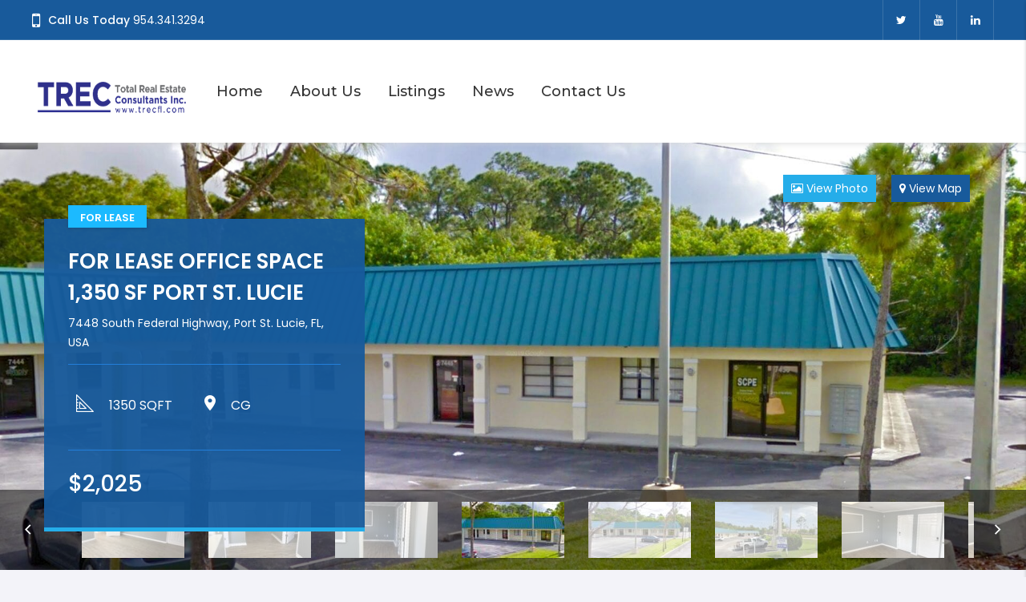

--- FILE ---
content_type: text/html; charset=UTF-8
request_url: https://trecfl.com/properties/for-lease-office-space-1350-sf-port-st-lucie-2/
body_size: 23796
content:
<!doctype html>
<html dir="ltr" lang="en-US" prefix="og: https://ogp.me/ns#">
<head>
	<meta charset="UTF-8">
	<meta name="viewport" content="width=device-width, initial-scale=1, maximum-scale=1, user-scalable=0" />
	<title>For Lease Office Space 1,350 SF Port St. Lucie - Total Real Estate Consultants</title>
	<style>img:is([sizes="auto" i], [sizes^="auto," i]) { contain-intrinsic-size: 3000px 1500px }</style>
	
		<!-- All in One SEO 4.9.3 - aioseo.com -->
	<meta name="description" content="For lease wonderful office space 1,350 SF. 4 offices and 1 conference room in unit. Monument Signage Available. County: Saint Lucie. Zoning: CG-PSL (General Commercial), Immediate Occupancy. Located on S US One, just north of Prima Vista. Florida, Saint Lucie County, city of Port Saint Lucie. 7448 S US 1 Highway, Port Saint Lucie, FL." />
	<meta name="robots" content="max-image-preview:large" />
	<meta name="author" content="Cyberoptik"/>
	<link rel="canonical" href="https://trecfl.com/properties/for-lease-office-space-1350-sf-port-st-lucie-2/" />
	<meta name="generator" content="All in One SEO (AIOSEO) 4.9.3" />
		<meta property="og:locale" content="en_US" />
		<meta property="og:site_name" content="Total Real Estate Consultants - Commercial Real Estate Services" />
		<meta property="og:type" content="article" />
		<meta property="og:title" content="For Lease Office Space 1,350 SF Port St. Lucie - Total Real Estate Consultants" />
		<meta property="og:description" content="For lease wonderful office space 1,350 SF. 4 offices and 1 conference room in unit. Monument Signage Available. County: Saint Lucie. Zoning: CG-PSL (General Commercial), Immediate Occupancy. Located on S US One, just north of Prima Vista. Florida, Saint Lucie County, city of Port Saint Lucie. 7448 S US 1 Highway, Port Saint Lucie, FL." />
		<meta property="og:url" content="https://trecfl.com/properties/for-lease-office-space-1350-sf-port-st-lucie-2/" />
		<meta property="article:published_time" content="2023-03-02T03:47:05+00:00" />
		<meta property="article:modified_time" content="2023-03-02T03:47:05+00:00" />
		<meta name="twitter:card" content="summary_large_image" />
		<meta name="twitter:title" content="For Lease Office Space 1,350 SF Port St. Lucie - Total Real Estate Consultants" />
		<meta name="twitter:description" content="For lease wonderful office space 1,350 SF. 4 offices and 1 conference room in unit. Monument Signage Available. County: Saint Lucie. Zoning: CG-PSL (General Commercial), Immediate Occupancy. Located on S US One, just north of Prima Vista. Florida, Saint Lucie County, city of Port Saint Lucie. 7448 S US 1 Highway, Port Saint Lucie, FL." />
		<script type="application/ld+json" class="aioseo-schema">
			{"@context":"https:\/\/schema.org","@graph":[{"@type":"BreadcrumbList","@id":"https:\/\/trecfl.com\/properties\/for-lease-office-space-1350-sf-port-st-lucie-2\/#breadcrumblist","itemListElement":[{"@type":"ListItem","@id":"https:\/\/trecfl.com#listItem","position":1,"name":"Home","item":"https:\/\/trecfl.com","nextItem":{"@type":"ListItem","@id":"https:\/\/trecfl.com\/properties\/#listItem","name":"Properties"}},{"@type":"ListItem","@id":"https:\/\/trecfl.com\/properties\/#listItem","position":2,"name":"Properties","item":"https:\/\/trecfl.com\/properties\/","nextItem":{"@type":"ListItem","@id":"https:\/\/trecfl.com\/type\/office\/#listItem","name":"Office"},"previousItem":{"@type":"ListItem","@id":"https:\/\/trecfl.com#listItem","name":"Home"}},{"@type":"ListItem","@id":"https:\/\/trecfl.com\/type\/office\/#listItem","position":3,"name":"Office","item":"https:\/\/trecfl.com\/type\/office\/","nextItem":{"@type":"ListItem","@id":"https:\/\/trecfl.com\/properties\/for-lease-office-space-1350-sf-port-st-lucie-2\/#listItem","name":"For Lease Office Space 1,350 SF Port St. Lucie"},"previousItem":{"@type":"ListItem","@id":"https:\/\/trecfl.com\/properties\/#listItem","name":"Properties"}},{"@type":"ListItem","@id":"https:\/\/trecfl.com\/properties\/for-lease-office-space-1350-sf-port-st-lucie-2\/#listItem","position":4,"name":"For Lease Office Space 1,350 SF Port St. Lucie","previousItem":{"@type":"ListItem","@id":"https:\/\/trecfl.com\/type\/office\/#listItem","name":"Office"}}]},{"@type":"Organization","@id":"https:\/\/trecfl.com\/#organization","name":"Total Real Estate Consultants","description":"Commercial Real Estate Services","url":"https:\/\/trecfl.com\/"},{"@type":"Person","@id":"https:\/\/trecfl.com\/author\/cyberoptik\/#author","url":"https:\/\/trecfl.com\/author\/cyberoptik\/","name":"Cyberoptik","image":{"@type":"ImageObject","@id":"https:\/\/trecfl.com\/properties\/for-lease-office-space-1350-sf-port-st-lucie-2\/#authorImage","url":"https:\/\/secure.gravatar.com\/avatar\/c82a339bf1cba52be26f422645e5119f5fbe70eec85894d237d9a957f55e9586?s=96&d=mm&r=g","width":96,"height":96,"caption":"Cyberoptik"}},{"@type":"WebPage","@id":"https:\/\/trecfl.com\/properties\/for-lease-office-space-1350-sf-port-st-lucie-2\/#webpage","url":"https:\/\/trecfl.com\/properties\/for-lease-office-space-1350-sf-port-st-lucie-2\/","name":"For Lease Office Space 1,350 SF Port St. Lucie - Total Real Estate Consultants","description":"For lease wonderful office space 1,350 SF. 4 offices and 1 conference room in unit. Monument Signage Available. County: Saint Lucie. Zoning: CG-PSL (General Commercial), Immediate Occupancy. Located on S US One, just north of Prima Vista. Florida, Saint Lucie County, city of Port Saint Lucie. 7448 S US 1 Highway, Port Saint Lucie, FL.","inLanguage":"en-US","isPartOf":{"@id":"https:\/\/trecfl.com\/#website"},"breadcrumb":{"@id":"https:\/\/trecfl.com\/properties\/for-lease-office-space-1350-sf-port-st-lucie-2\/#breadcrumblist"},"author":{"@id":"https:\/\/trecfl.com\/author\/cyberoptik\/#author"},"creator":{"@id":"https:\/\/trecfl.com\/author\/cyberoptik\/#author"},"image":{"@type":"ImageObject","url":"https:\/\/trecfl.com\/wp-content\/uploads\/2023\/03\/7448_Street_A2-scaled.jpeg","@id":"https:\/\/trecfl.com\/properties\/for-lease-office-space-1350-sf-port-st-lucie-2\/#mainImage","width":2000,"height":799},"primaryImageOfPage":{"@id":"https:\/\/trecfl.com\/properties\/for-lease-office-space-1350-sf-port-st-lucie-2\/#mainImage"},"datePublished":"2023-03-02T03:47:05+00:00","dateModified":"2023-03-02T03:47:05+00:00"},{"@type":"WebSite","@id":"https:\/\/trecfl.com\/#website","url":"https:\/\/trecfl.com\/","name":"Total Real Estate Consultants","description":"Commercial Real Estate Services","inLanguage":"en-US","publisher":{"@id":"https:\/\/trecfl.com\/#organization"}}]}
		</script>
		<!-- All in One SEO -->


            <script data-no-defer="1" data-ezscrex="false" data-cfasync="false" data-pagespeed-no-defer data-cookieconsent="ignore">
                var ctPublicFunctions = {"_ajax_nonce":"4d8977f5df","_rest_nonce":"1fb49a8789","_ajax_url":"\/wp-admin\/admin-ajax.php","_rest_url":"https:\/\/trecfl.com\/wp-json\/","data__cookies_type":"none","data__ajax_type":"rest","data__bot_detector_enabled":"1","data__frontend_data_log_enabled":1,"cookiePrefix":"","wprocket_detected":false,"host_url":"trecfl.com","text__ee_click_to_select":"Click to select the whole data","text__ee_original_email":"The complete one is","text__ee_got_it":"Got it","text__ee_blocked":"Blocked","text__ee_cannot_connect":"Cannot connect","text__ee_cannot_decode":"Can not decode email. Unknown reason","text__ee_email_decoder":"CleanTalk email decoder","text__ee_wait_for_decoding":"The magic is on the way!","text__ee_decoding_process":"Please wait a few seconds while we decode the contact data."}
            </script>
        
            <script data-no-defer="1" data-ezscrex="false" data-cfasync="false" data-pagespeed-no-defer data-cookieconsent="ignore">
                var ctPublic = {"_ajax_nonce":"4d8977f5df","settings__forms__check_internal":"1","settings__forms__check_external":"1","settings__forms__force_protection":"0","settings__forms__search_test":"1","settings__forms__wc_add_to_cart":"0","settings__data__bot_detector_enabled":"1","settings__sfw__anti_crawler":0,"blog_home":"https:\/\/trecfl.com\/","pixel__setting":"3","pixel__enabled":false,"pixel__url":null,"data__email_check_before_post":"1","data__email_check_exist_post":"0","data__cookies_type":"none","data__key_is_ok":true,"data__visible_fields_required":true,"wl_brandname":"Anti-Spam by CleanTalk","wl_brandname_short":"CleanTalk","ct_checkjs_key":1250306903,"emailEncoderPassKey":"7bb66af1d7991800451616b92663fab0","bot_detector_forms_excluded":"W10=","advancedCacheExists":false,"varnishCacheExists":false,"wc_ajax_add_to_cart":true}
            </script>
        <!-- TERMAGEDDON + USERCENTRICS -->
<link rel="preconnect" href="//privacy-proxy.usercentrics.eu">
<link rel="preload" href="//privacy-proxy.usercentrics.eu/latest/uc-block.bundle.js" as="script">
<script type="application/javascript" src="//privacy-proxy.usercentrics.eu/latest/uc-block.bundle.js"></script>
<script id="usercentrics-cmp" src="//app.usercentrics.eu/browser-ui/latest/loader.js" data-settings-id="WvpoAUkwZRmaTD" async></script>
<script>uc.setCustomTranslations('https://termageddon.ams3.cdn.digitaloceanspaces.com/translations/');</script>
<script type="application/javascript">var UC_UI_SUPPRESS_CMP_DISPLAY = true;</script><!-- END TERMAGEDDON + USERCENTRICS -->
<link rel='dns-prefetch' href='//fd.cleantalk.org' />
<link rel='dns-prefetch' href='//maps.googleapis.com' />

<link rel="alternate" type="application/rss+xml" title="Total Real Estate Consultants &raquo; Feed" href="https://trecfl.com/feed/" />
<link rel="alternate" type="application/rss+xml" title="Total Real Estate Consultants &raquo; Comments Feed" href="https://trecfl.com/comments/feed/" />
		<!-- This site uses the Google Analytics by MonsterInsights plugin v9.11.1 - Using Analytics tracking - https://www.monsterinsights.com/ -->
							<script src="//www.googletagmanager.com/gtag/js?id=G-17JEK5XGBR"  data-cfasync="false" data-wpfc-render="false" type="text/javascript" async></script>
			<script data-cfasync="false" data-wpfc-render="false" type="text/javascript">
				var mi_version = '9.11.1';
				var mi_track_user = true;
				var mi_no_track_reason = '';
								var MonsterInsightsDefaultLocations = {"page_location":"https:\/\/trecfl.com\/properties\/for-lease-office-space-1350-sf-port-st-lucie-2\/"};
								if ( typeof MonsterInsightsPrivacyGuardFilter === 'function' ) {
					var MonsterInsightsLocations = (typeof MonsterInsightsExcludeQuery === 'object') ? MonsterInsightsPrivacyGuardFilter( MonsterInsightsExcludeQuery ) : MonsterInsightsPrivacyGuardFilter( MonsterInsightsDefaultLocations );
				} else {
					var MonsterInsightsLocations = (typeof MonsterInsightsExcludeQuery === 'object') ? MonsterInsightsExcludeQuery : MonsterInsightsDefaultLocations;
				}

								var disableStrs = [
										'ga-disable-G-17JEK5XGBR',
									];

				/* Function to detect opted out users */
				function __gtagTrackerIsOptedOut() {
					for (var index = 0; index < disableStrs.length; index++) {
						if (document.cookie.indexOf(disableStrs[index] + '=true') > -1) {
							return true;
						}
					}

					return false;
				}

				/* Disable tracking if the opt-out cookie exists. */
				if (__gtagTrackerIsOptedOut()) {
					for (var index = 0; index < disableStrs.length; index++) {
						window[disableStrs[index]] = true;
					}
				}

				/* Opt-out function */
				function __gtagTrackerOptout() {
					for (var index = 0; index < disableStrs.length; index++) {
						document.cookie = disableStrs[index] + '=true; expires=Thu, 31 Dec 2099 23:59:59 UTC; path=/';
						window[disableStrs[index]] = true;
					}
				}

				if ('undefined' === typeof gaOptout) {
					function gaOptout() {
						__gtagTrackerOptout();
					}
				}
								window.dataLayer = window.dataLayer || [];

				window.MonsterInsightsDualTracker = {
					helpers: {},
					trackers: {},
				};
				if (mi_track_user) {
					function __gtagDataLayer() {
						dataLayer.push(arguments);
					}

					function __gtagTracker(type, name, parameters) {
						if (!parameters) {
							parameters = {};
						}

						if (parameters.send_to) {
							__gtagDataLayer.apply(null, arguments);
							return;
						}

						if (type === 'event') {
														parameters.send_to = monsterinsights_frontend.v4_id;
							var hookName = name;
							if (typeof parameters['event_category'] !== 'undefined') {
								hookName = parameters['event_category'] + ':' + name;
							}

							if (typeof MonsterInsightsDualTracker.trackers[hookName] !== 'undefined') {
								MonsterInsightsDualTracker.trackers[hookName](parameters);
							} else {
								__gtagDataLayer('event', name, parameters);
							}
							
						} else {
							__gtagDataLayer.apply(null, arguments);
						}
					}

					__gtagTracker('js', new Date());
					__gtagTracker('set', {
						'developer_id.dZGIzZG': true,
											});
					if ( MonsterInsightsLocations.page_location ) {
						__gtagTracker('set', MonsterInsightsLocations);
					}
										__gtagTracker('config', 'G-17JEK5XGBR', {"forceSSL":"true","link_attribution":"true"} );
										window.gtag = __gtagTracker;										(function () {
						/* https://developers.google.com/analytics/devguides/collection/analyticsjs/ */
						/* ga and __gaTracker compatibility shim. */
						var noopfn = function () {
							return null;
						};
						var newtracker = function () {
							return new Tracker();
						};
						var Tracker = function () {
							return null;
						};
						var p = Tracker.prototype;
						p.get = noopfn;
						p.set = noopfn;
						p.send = function () {
							var args = Array.prototype.slice.call(arguments);
							args.unshift('send');
							__gaTracker.apply(null, args);
						};
						var __gaTracker = function () {
							var len = arguments.length;
							if (len === 0) {
								return;
							}
							var f = arguments[len - 1];
							if (typeof f !== 'object' || f === null || typeof f.hitCallback !== 'function') {
								if ('send' === arguments[0]) {
									var hitConverted, hitObject = false, action;
									if ('event' === arguments[1]) {
										if ('undefined' !== typeof arguments[3]) {
											hitObject = {
												'eventAction': arguments[3],
												'eventCategory': arguments[2],
												'eventLabel': arguments[4],
												'value': arguments[5] ? arguments[5] : 1,
											}
										}
									}
									if ('pageview' === arguments[1]) {
										if ('undefined' !== typeof arguments[2]) {
											hitObject = {
												'eventAction': 'page_view',
												'page_path': arguments[2],
											}
										}
									}
									if (typeof arguments[2] === 'object') {
										hitObject = arguments[2];
									}
									if (typeof arguments[5] === 'object') {
										Object.assign(hitObject, arguments[5]);
									}
									if ('undefined' !== typeof arguments[1].hitType) {
										hitObject = arguments[1];
										if ('pageview' === hitObject.hitType) {
											hitObject.eventAction = 'page_view';
										}
									}
									if (hitObject) {
										action = 'timing' === arguments[1].hitType ? 'timing_complete' : hitObject.eventAction;
										hitConverted = mapArgs(hitObject);
										__gtagTracker('event', action, hitConverted);
									}
								}
								return;
							}

							function mapArgs(args) {
								var arg, hit = {};
								var gaMap = {
									'eventCategory': 'event_category',
									'eventAction': 'event_action',
									'eventLabel': 'event_label',
									'eventValue': 'event_value',
									'nonInteraction': 'non_interaction',
									'timingCategory': 'event_category',
									'timingVar': 'name',
									'timingValue': 'value',
									'timingLabel': 'event_label',
									'page': 'page_path',
									'location': 'page_location',
									'title': 'page_title',
									'referrer' : 'page_referrer',
								};
								for (arg in args) {
																		if (!(!args.hasOwnProperty(arg) || !gaMap.hasOwnProperty(arg))) {
										hit[gaMap[arg]] = args[arg];
									} else {
										hit[arg] = args[arg];
									}
								}
								return hit;
							}

							try {
								f.hitCallback();
							} catch (ex) {
							}
						};
						__gaTracker.create = newtracker;
						__gaTracker.getByName = newtracker;
						__gaTracker.getAll = function () {
							return [];
						};
						__gaTracker.remove = noopfn;
						__gaTracker.loaded = true;
						window['__gaTracker'] = __gaTracker;
					})();
									} else {
										console.log("");
					(function () {
						function __gtagTracker() {
							return null;
						}

						window['__gtagTracker'] = __gtagTracker;
						window['gtag'] = __gtagTracker;
					})();
									}
			</script>
							<!-- / Google Analytics by MonsterInsights -->
		<script type="text/javascript">
/* <![CDATA[ */
window._wpemojiSettings = {"baseUrl":"https:\/\/s.w.org\/images\/core\/emoji\/15.1.0\/72x72\/","ext":".png","svgUrl":"https:\/\/s.w.org\/images\/core\/emoji\/15.1.0\/svg\/","svgExt":".svg","source":{"concatemoji":"https:\/\/trecfl.com\/wp-includes\/js\/wp-emoji-release.min.js?ver=6.8.1"}};
/*! This file is auto-generated */
!function(i,n){var o,s,e;function c(e){try{var t={supportTests:e,timestamp:(new Date).valueOf()};sessionStorage.setItem(o,JSON.stringify(t))}catch(e){}}function p(e,t,n){e.clearRect(0,0,e.canvas.width,e.canvas.height),e.fillText(t,0,0);var t=new Uint32Array(e.getImageData(0,0,e.canvas.width,e.canvas.height).data),r=(e.clearRect(0,0,e.canvas.width,e.canvas.height),e.fillText(n,0,0),new Uint32Array(e.getImageData(0,0,e.canvas.width,e.canvas.height).data));return t.every(function(e,t){return e===r[t]})}function u(e,t,n){switch(t){case"flag":return n(e,"\ud83c\udff3\ufe0f\u200d\u26a7\ufe0f","\ud83c\udff3\ufe0f\u200b\u26a7\ufe0f")?!1:!n(e,"\ud83c\uddfa\ud83c\uddf3","\ud83c\uddfa\u200b\ud83c\uddf3")&&!n(e,"\ud83c\udff4\udb40\udc67\udb40\udc62\udb40\udc65\udb40\udc6e\udb40\udc67\udb40\udc7f","\ud83c\udff4\u200b\udb40\udc67\u200b\udb40\udc62\u200b\udb40\udc65\u200b\udb40\udc6e\u200b\udb40\udc67\u200b\udb40\udc7f");case"emoji":return!n(e,"\ud83d\udc26\u200d\ud83d\udd25","\ud83d\udc26\u200b\ud83d\udd25")}return!1}function f(e,t,n){var r="undefined"!=typeof WorkerGlobalScope&&self instanceof WorkerGlobalScope?new OffscreenCanvas(300,150):i.createElement("canvas"),a=r.getContext("2d",{willReadFrequently:!0}),o=(a.textBaseline="top",a.font="600 32px Arial",{});return e.forEach(function(e){o[e]=t(a,e,n)}),o}function t(e){var t=i.createElement("script");t.src=e,t.defer=!0,i.head.appendChild(t)}"undefined"!=typeof Promise&&(o="wpEmojiSettingsSupports",s=["flag","emoji"],n.supports={everything:!0,everythingExceptFlag:!0},e=new Promise(function(e){i.addEventListener("DOMContentLoaded",e,{once:!0})}),new Promise(function(t){var n=function(){try{var e=JSON.parse(sessionStorage.getItem(o));if("object"==typeof e&&"number"==typeof e.timestamp&&(new Date).valueOf()<e.timestamp+604800&&"object"==typeof e.supportTests)return e.supportTests}catch(e){}return null}();if(!n){if("undefined"!=typeof Worker&&"undefined"!=typeof OffscreenCanvas&&"undefined"!=typeof URL&&URL.createObjectURL&&"undefined"!=typeof Blob)try{var e="postMessage("+f.toString()+"("+[JSON.stringify(s),u.toString(),p.toString()].join(",")+"));",r=new Blob([e],{type:"text/javascript"}),a=new Worker(URL.createObjectURL(r),{name:"wpTestEmojiSupports"});return void(a.onmessage=function(e){c(n=e.data),a.terminate(),t(n)})}catch(e){}c(n=f(s,u,p))}t(n)}).then(function(e){for(var t in e)n.supports[t]=e[t],n.supports.everything=n.supports.everything&&n.supports[t],"flag"!==t&&(n.supports.everythingExceptFlag=n.supports.everythingExceptFlag&&n.supports[t]);n.supports.everythingExceptFlag=n.supports.everythingExceptFlag&&!n.supports.flag,n.DOMReady=!1,n.readyCallback=function(){n.DOMReady=!0}}).then(function(){return e}).then(function(){var e;n.supports.everything||(n.readyCallback(),(e=n.source||{}).concatemoji?t(e.concatemoji):e.wpemoji&&e.twemoji&&(t(e.twemoji),t(e.wpemoji)))}))}((window,document),window._wpemojiSettings);
/* ]]> */
</script>
<style id='wp-emoji-styles-inline-css' type='text/css'>

	img.wp-smiley, img.emoji {
		display: inline !important;
		border: none !important;
		box-shadow: none !important;
		height: 1em !important;
		width: 1em !important;
		margin: 0 0.07em !important;
		vertical-align: -0.1em !important;
		background: none !important;
		padding: 0 !important;
	}
</style>
<link rel='stylesheet' id='wp-block-library-css' href='https://trecfl.com/wp-includes/css/dist/block-library/style.min.css?ver=6.8.1' type='text/css' media='all' />
<style id='classic-theme-styles-inline-css' type='text/css'>
/*! This file is auto-generated */
.wp-block-button__link{color:#fff;background-color:#32373c;border-radius:9999px;box-shadow:none;text-decoration:none;padding:calc(.667em + 2px) calc(1.333em + 2px);font-size:1.125em}.wp-block-file__button{background:#32373c;color:#fff;text-decoration:none}
</style>
<link rel='stylesheet' id='aioseo/css/src/vue/standalone/blocks/table-of-contents/global.scss-css' href='https://trecfl.com/wp-content/plugins/all-in-one-seo-pack/dist/Lite/assets/css/table-of-contents/global.e90f6d47.css?ver=4.9.3' type='text/css' media='all' />
<style id='global-styles-inline-css' type='text/css'>
:root{--wp--preset--aspect-ratio--square: 1;--wp--preset--aspect-ratio--4-3: 4/3;--wp--preset--aspect-ratio--3-4: 3/4;--wp--preset--aspect-ratio--3-2: 3/2;--wp--preset--aspect-ratio--2-3: 2/3;--wp--preset--aspect-ratio--16-9: 16/9;--wp--preset--aspect-ratio--9-16: 9/16;--wp--preset--color--black: #000000;--wp--preset--color--cyan-bluish-gray: #abb8c3;--wp--preset--color--white: #ffffff;--wp--preset--color--pale-pink: #f78da7;--wp--preset--color--vivid-red: #cf2e2e;--wp--preset--color--luminous-vivid-orange: #ff6900;--wp--preset--color--luminous-vivid-amber: #fcb900;--wp--preset--color--light-green-cyan: #7bdcb5;--wp--preset--color--vivid-green-cyan: #00d084;--wp--preset--color--pale-cyan-blue: #8ed1fc;--wp--preset--color--vivid-cyan-blue: #0693e3;--wp--preset--color--vivid-purple: #9b51e0;--wp--preset--gradient--vivid-cyan-blue-to-vivid-purple: linear-gradient(135deg,rgba(6,147,227,1) 0%,rgb(155,81,224) 100%);--wp--preset--gradient--light-green-cyan-to-vivid-green-cyan: linear-gradient(135deg,rgb(122,220,180) 0%,rgb(0,208,130) 100%);--wp--preset--gradient--luminous-vivid-amber-to-luminous-vivid-orange: linear-gradient(135deg,rgba(252,185,0,1) 0%,rgba(255,105,0,1) 100%);--wp--preset--gradient--luminous-vivid-orange-to-vivid-red: linear-gradient(135deg,rgba(255,105,0,1) 0%,rgb(207,46,46) 100%);--wp--preset--gradient--very-light-gray-to-cyan-bluish-gray: linear-gradient(135deg,rgb(238,238,238) 0%,rgb(169,184,195) 100%);--wp--preset--gradient--cool-to-warm-spectrum: linear-gradient(135deg,rgb(74,234,220) 0%,rgb(151,120,209) 20%,rgb(207,42,186) 40%,rgb(238,44,130) 60%,rgb(251,105,98) 80%,rgb(254,248,76) 100%);--wp--preset--gradient--blush-light-purple: linear-gradient(135deg,rgb(255,206,236) 0%,rgb(152,150,240) 100%);--wp--preset--gradient--blush-bordeaux: linear-gradient(135deg,rgb(254,205,165) 0%,rgb(254,45,45) 50%,rgb(107,0,62) 100%);--wp--preset--gradient--luminous-dusk: linear-gradient(135deg,rgb(255,203,112) 0%,rgb(199,81,192) 50%,rgb(65,88,208) 100%);--wp--preset--gradient--pale-ocean: linear-gradient(135deg,rgb(255,245,203) 0%,rgb(182,227,212) 50%,rgb(51,167,181) 100%);--wp--preset--gradient--electric-grass: linear-gradient(135deg,rgb(202,248,128) 0%,rgb(113,206,126) 100%);--wp--preset--gradient--midnight: linear-gradient(135deg,rgb(2,3,129) 0%,rgb(40,116,252) 100%);--wp--preset--font-size--small: 13px;--wp--preset--font-size--medium: 20px;--wp--preset--font-size--large: 36px;--wp--preset--font-size--x-large: 42px;--wp--preset--spacing--20: 0.44rem;--wp--preset--spacing--30: 0.67rem;--wp--preset--spacing--40: 1rem;--wp--preset--spacing--50: 1.5rem;--wp--preset--spacing--60: 2.25rem;--wp--preset--spacing--70: 3.38rem;--wp--preset--spacing--80: 5.06rem;--wp--preset--shadow--natural: 6px 6px 9px rgba(0, 0, 0, 0.2);--wp--preset--shadow--deep: 12px 12px 50px rgba(0, 0, 0, 0.4);--wp--preset--shadow--sharp: 6px 6px 0px rgba(0, 0, 0, 0.2);--wp--preset--shadow--outlined: 6px 6px 0px -3px rgba(255, 255, 255, 1), 6px 6px rgba(0, 0, 0, 1);--wp--preset--shadow--crisp: 6px 6px 0px rgba(0, 0, 0, 1);}:where(.is-layout-flex){gap: 0.5em;}:where(.is-layout-grid){gap: 0.5em;}body .is-layout-flex{display: flex;}.is-layout-flex{flex-wrap: wrap;align-items: center;}.is-layout-flex > :is(*, div){margin: 0;}body .is-layout-grid{display: grid;}.is-layout-grid > :is(*, div){margin: 0;}:where(.wp-block-columns.is-layout-flex){gap: 2em;}:where(.wp-block-columns.is-layout-grid){gap: 2em;}:where(.wp-block-post-template.is-layout-flex){gap: 1.25em;}:where(.wp-block-post-template.is-layout-grid){gap: 1.25em;}.has-black-color{color: var(--wp--preset--color--black) !important;}.has-cyan-bluish-gray-color{color: var(--wp--preset--color--cyan-bluish-gray) !important;}.has-white-color{color: var(--wp--preset--color--white) !important;}.has-pale-pink-color{color: var(--wp--preset--color--pale-pink) !important;}.has-vivid-red-color{color: var(--wp--preset--color--vivid-red) !important;}.has-luminous-vivid-orange-color{color: var(--wp--preset--color--luminous-vivid-orange) !important;}.has-luminous-vivid-amber-color{color: var(--wp--preset--color--luminous-vivid-amber) !important;}.has-light-green-cyan-color{color: var(--wp--preset--color--light-green-cyan) !important;}.has-vivid-green-cyan-color{color: var(--wp--preset--color--vivid-green-cyan) !important;}.has-pale-cyan-blue-color{color: var(--wp--preset--color--pale-cyan-blue) !important;}.has-vivid-cyan-blue-color{color: var(--wp--preset--color--vivid-cyan-blue) !important;}.has-vivid-purple-color{color: var(--wp--preset--color--vivid-purple) !important;}.has-black-background-color{background-color: var(--wp--preset--color--black) !important;}.has-cyan-bluish-gray-background-color{background-color: var(--wp--preset--color--cyan-bluish-gray) !important;}.has-white-background-color{background-color: var(--wp--preset--color--white) !important;}.has-pale-pink-background-color{background-color: var(--wp--preset--color--pale-pink) !important;}.has-vivid-red-background-color{background-color: var(--wp--preset--color--vivid-red) !important;}.has-luminous-vivid-orange-background-color{background-color: var(--wp--preset--color--luminous-vivid-orange) !important;}.has-luminous-vivid-amber-background-color{background-color: var(--wp--preset--color--luminous-vivid-amber) !important;}.has-light-green-cyan-background-color{background-color: var(--wp--preset--color--light-green-cyan) !important;}.has-vivid-green-cyan-background-color{background-color: var(--wp--preset--color--vivid-green-cyan) !important;}.has-pale-cyan-blue-background-color{background-color: var(--wp--preset--color--pale-cyan-blue) !important;}.has-vivid-cyan-blue-background-color{background-color: var(--wp--preset--color--vivid-cyan-blue) !important;}.has-vivid-purple-background-color{background-color: var(--wp--preset--color--vivid-purple) !important;}.has-black-border-color{border-color: var(--wp--preset--color--black) !important;}.has-cyan-bluish-gray-border-color{border-color: var(--wp--preset--color--cyan-bluish-gray) !important;}.has-white-border-color{border-color: var(--wp--preset--color--white) !important;}.has-pale-pink-border-color{border-color: var(--wp--preset--color--pale-pink) !important;}.has-vivid-red-border-color{border-color: var(--wp--preset--color--vivid-red) !important;}.has-luminous-vivid-orange-border-color{border-color: var(--wp--preset--color--luminous-vivid-orange) !important;}.has-luminous-vivid-amber-border-color{border-color: var(--wp--preset--color--luminous-vivid-amber) !important;}.has-light-green-cyan-border-color{border-color: var(--wp--preset--color--light-green-cyan) !important;}.has-vivid-green-cyan-border-color{border-color: var(--wp--preset--color--vivid-green-cyan) !important;}.has-pale-cyan-blue-border-color{border-color: var(--wp--preset--color--pale-cyan-blue) !important;}.has-vivid-cyan-blue-border-color{border-color: var(--wp--preset--color--vivid-cyan-blue) !important;}.has-vivid-purple-border-color{border-color: var(--wp--preset--color--vivid-purple) !important;}.has-vivid-cyan-blue-to-vivid-purple-gradient-background{background: var(--wp--preset--gradient--vivid-cyan-blue-to-vivid-purple) !important;}.has-light-green-cyan-to-vivid-green-cyan-gradient-background{background: var(--wp--preset--gradient--light-green-cyan-to-vivid-green-cyan) !important;}.has-luminous-vivid-amber-to-luminous-vivid-orange-gradient-background{background: var(--wp--preset--gradient--luminous-vivid-amber-to-luminous-vivid-orange) !important;}.has-luminous-vivid-orange-to-vivid-red-gradient-background{background: var(--wp--preset--gradient--luminous-vivid-orange-to-vivid-red) !important;}.has-very-light-gray-to-cyan-bluish-gray-gradient-background{background: var(--wp--preset--gradient--very-light-gray-to-cyan-bluish-gray) !important;}.has-cool-to-warm-spectrum-gradient-background{background: var(--wp--preset--gradient--cool-to-warm-spectrum) !important;}.has-blush-light-purple-gradient-background{background: var(--wp--preset--gradient--blush-light-purple) !important;}.has-blush-bordeaux-gradient-background{background: var(--wp--preset--gradient--blush-bordeaux) !important;}.has-luminous-dusk-gradient-background{background: var(--wp--preset--gradient--luminous-dusk) !important;}.has-pale-ocean-gradient-background{background: var(--wp--preset--gradient--pale-ocean) !important;}.has-electric-grass-gradient-background{background: var(--wp--preset--gradient--electric-grass) !important;}.has-midnight-gradient-background{background: var(--wp--preset--gradient--midnight) !important;}.has-small-font-size{font-size: var(--wp--preset--font-size--small) !important;}.has-medium-font-size{font-size: var(--wp--preset--font-size--medium) !important;}.has-large-font-size{font-size: var(--wp--preset--font-size--large) !important;}.has-x-large-font-size{font-size: var(--wp--preset--font-size--x-large) !important;}
:where(.wp-block-post-template.is-layout-flex){gap: 1.25em;}:where(.wp-block-post-template.is-layout-grid){gap: 1.25em;}
:where(.wp-block-columns.is-layout-flex){gap: 2em;}:where(.wp-block-columns.is-layout-grid){gap: 2em;}
:root :where(.wp-block-pullquote){font-size: 1.5em;line-height: 1.6;}
</style>
<link rel='stylesheet' id='cleantalk-public-css-css' href='https://trecfl.com/wp-content/plugins/cleantalk-spam-protect/css/cleantalk-public.min.css?ver=6.71_1769179873' type='text/css' media='all' />
<link rel='stylesheet' id='cleantalk-email-decoder-css-css' href='https://trecfl.com/wp-content/plugins/cleantalk-spam-protect/css/cleantalk-email-decoder.min.css?ver=6.71_1769179873' type='text/css' media='all' />
<link rel='stylesheet' id='contact-form-7-css' href='https://trecfl.com/wp-content/plugins/contact-form-7/includes/css/styles.css?ver=6.1.4' type='text/css' media='all' />
<link rel='stylesheet' id='qtip-css' href='https://trecfl.com/wp-content/plugins/noo-landmark-core-2/admin_assets/css/jquery.qtip.min.css?ver=6.8.1' type='text/css' media='all' />
<link rel='stylesheet' id='noo-font-css' href='https://trecfl.com/wp-content/plugins/noo-landmark-core-2/assets/fonts/noo-fonts/noo-font.css?ver=1.0.0' type='text/css' media='all' />
<link rel='stylesheet' id='chosen-css' href='https://trecfl.com/wp-content/plugins/noo-landmark-core-2/assets/vendor/chosen/chosen.css?ver=1.6.2' type='text/css' media='all' />
<link rel='stylesheet' id='slick-css' href='https://trecfl.com/wp-content/plugins/noo-landmark-core-2/assets/vendor/slick/slick.css?ver=1.6.0' type='text/css' media='all' />
<link rel='stylesheet' id='notifyBar-css' href='https://trecfl.com/wp-content/plugins/realty-portal/assets/vendor/notifyBar/jquery.notifyBar.css?ver=6.8.1' type='text/css' media='all' />
<link rel='stylesheet' id='rpicons-css' href='https://trecfl.com/wp-content/plugins/realty-portal/assets/fonts/rpicons.css?ver=0.1' type='text/css' media='all' />
<link rel='stylesheet' id='realty-portal-css' href='https://trecfl.com/wp-content/plugins/realty-portal/assets/css/realty-portal.css?ver=0.1' type='text/css' media='all' />
<link rel='stylesheet' id='rp-custombox-css' href='https://trecfl.com/wp-content/plugins/realty-portal-agent/assets/vendor/custombox/custombox.min.css?ver=6.8.1' type='text/css' media='all' />
<link rel='stylesheet' id='rp-agent-css' href='https://trecfl.com/wp-content/plugins/realty-portal-agent/assets/css/rp-agent.css?ver=6.8.1' type='text/css' media='all' />
<link rel='stylesheet' id='realty-portal-advanced-search-css' href='https://trecfl.com/wp-content/plugins/realty-portal-advanced-search/assets/css/realty-portal-advanced-search.css?ver=6.8.1' type='text/css' media='all' />
<link rel='stylesheet' id='realty-portal-package-css' href='https://trecfl.com/wp-content/plugins/realty-portal-package/assets/css/realty-portal-package.css?ver=6.8.1' type='text/css' media='all' />
<link rel='stylesheet' id='realty-portal-submit-property-css' href='https://trecfl.com/wp-content/plugins/realty-portal-submit-property/assets/css/realty-portal-submit-property.css?ver=6.8.1' type='text/css' media='all' />
<link rel='stylesheet' id='rp-compare-css' href='https://trecfl.com/wp-content/plugins/realty-portal-compare/assets/css/realty-portal-compare.css?ver=6.8.1' type='text/css' media='all' />
<link rel='stylesheet' id='rp-nearby-places-css' href='https://trecfl.com/wp-content/plugins/realty-portal-nearby-places/assets/css/realty-portal-nearby-places.css?ver=6.8.1' type='text/css' media='all' />
<link rel='stylesheet' id='parent-style-css' href='https://trecfl.com/wp-content/themes/noo-landmark/style.css?ver=6.8.1' type='text/css' media='all' />
<link rel='stylesheet' id='font-awesome-css-css' href='https://trecfl.com/wp-content/themes/noo-landmark/assets/vendor/fontawesome/css/font-awesome.min.css?ver=4.2.0' type='text/css' media='all' />
<link rel='stylesheet' id='ionicons-css-css' href='https://trecfl.com/wp-content/themes/noo-landmark/assets/vendor/ionicons/css/ionicons.min.css?ver=4.2.0' type='text/css' media='all' />
<link rel='stylesheet' id='noo-landmark-fonts-css' href='https://trecfl.com/wp-content/cache/perfmatters/trecfl.com/fonts/2d0db8bac41a.google-fonts.min.css' type='text/css' media='all' />
<link rel='stylesheet' id='noo-css-css' href='https://trecfl.com/wp-content/themes/noo-landmark/assets/css/noo.css' type='text/css' media='all' />
<link rel='stylesheet' id='noo-custom-style-css' href='https://trecfl.com/wp-content/uploads/noo-landmark/custom.css' type='text/css' media='all' />
<link rel='stylesheet' id='noo-style-css' href='https://trecfl.com/wp-content/themes/noo-landmark-child/style.css?ver=6.8.1' type='text/css' media='all' />
<script type="text/javascript" src="https://trecfl.com/wp-content/plugins/google-analytics-for-wordpress/assets/js/frontend-gtag.min.js?ver=9.11.1" id="monsterinsights-frontend-script-js" async="async" data-wp-strategy="async"></script>
<script data-cfasync="false" data-wpfc-render="false" type="text/javascript" id='monsterinsights-frontend-script-js-extra'>/* <![CDATA[ */
var monsterinsights_frontend = {"js_events_tracking":"true","download_extensions":"doc,pdf,ppt,zip,xls,docx,pptx,xlsx","inbound_paths":"[{\"path\":\"\\\/go\\\/\",\"label\":\"affiliate\"},{\"path\":\"\\\/recommend\\\/\",\"label\":\"affiliate\"}]","home_url":"https:\/\/trecfl.com","hash_tracking":"false","v4_id":"G-17JEK5XGBR"};/* ]]> */
</script>
<script type="text/javascript" src="https://trecfl.com/wp-content/plugins/cleantalk-spam-protect/js/apbct-public-bundle_full-protection.min.js?ver=6.71_1769179873" id="apbct-public-bundle_full-protection.min-js-js"></script>
<script type="text/javascript" src="https://fd.cleantalk.org/ct-bot-detector-wrapper.js?ver=6.71" id="ct_bot_detector-js" defer="defer" data-wp-strategy="defer"></script>
<script type="text/javascript" src="https://trecfl.com/wp-includes/js/jquery/jquery.min.js?ver=3.7.1" id="jquery-core-js"></script>
<script type="text/javascript" src="https://trecfl.com/wp-includes/js/jquery/jquery-migrate.min.js?ver=3.4.1" id="jquery-migrate-js"></script>
<script type="text/javascript" src="https://trecfl.com/wp-content/plugins/noo-landmark-core-2/assets/vendor/chosen/chosen.jquery.min.js" id="chosen-js"></script>
<script type="text/javascript" src="https://trecfl.com/wp-content/themes/noo-landmark/assets/vendor/swiper/js/swiper.jquery.js" id="swiper-js"></script>
<script type="text/javascript" src="https://trecfl.com/wp-content/plugins/realty-portal/assets/vendor/notifyBar/jquery.notifyBar.js" id="notifyBar-js"></script>
<script type="text/javascript" src="https://trecfl.com/wp-content/plugins/realty-portal/assets/vendor/jquery.form-validator.min.js" id="rp-form-validator-js"></script>
<script type="text/javascript" id="rp-core-js-extra">
/* <![CDATA[ */
var RP_CORE = {"ajax_url":"\/wp-admin\/admin-ajax.php","security":"5bb3307c74"};
/* ]]> */
</script>
<script type="text/javascript" src="https://trecfl.com/wp-content/plugins/realty-portal/assets/js/rp-core.js" id="rp-core-js"></script>
<script type="text/javascript" src="https://trecfl.com/wp-content/plugins/noo-landmark-core-2/assets/vendor/slick/slick.min.js" id="slick-js"></script>
<script type="text/javascript" src="https://trecfl.com/wp-content/plugins/realty-portal/assets/vendor/modernizr/modernizr-2.7.1.min.js" id="modernizr-js"></script>
<script type="text/javascript" src="https://trecfl.com/wp-content/plugins/realty-portal-agent/assets//vendor/custombox/custombox.min.js?ver=6.8.1" id="rp-custombox-legacy-js"></script>
<script type="text/javascript" src="https://trecfl.com/wp-content/plugins/realty-portal-agent/assets/vendor/custombox/custombox.min.js" id="rp-custombox-js"></script>
<script type="text/javascript" id="rp-agent-js-extra">
/* <![CDATA[ */
var RP_Agent = {"ajax_url":"\/wp-admin\/admin-ajax.php","security":"160b9421dc"};
/* ]]> */
</script>
<script type="text/javascript" src="https://trecfl.com/wp-content/plugins/realty-portal-agent/assets/js/rp-agent.min.js?ver=0.1" id="rp-agent-js"></script>
<script type="text/javascript" src="//trecfl.com/wp-content/plugins/revslider/sr6/assets/js/rbtools.min.js?ver=6.7.40" async id="tp-tools-js"></script>
<script type="text/javascript" src="//trecfl.com/wp-content/plugins/revslider/sr6/assets/js/rs6.min.js?ver=6.7.39" async id="revmin-js"></script>
<script type="text/javascript" src="https://maps.googleapis.com/maps/api/js?v=3.exp&amp;libraries=places&amp;key=AIzaSyDnygMdcOHDRYn6qpuXbxptMrQ-UxGmrjI&amp;ver=6.8.1" id="noo-google-map-api-js"></script>
<script type="text/javascript" id="termageddon-usercentrics_ajax-js-extra">
/* <![CDATA[ */
var termageddon_usercentrics_obj = {"ajax_url":"https:\/\/trecfl.com\/wp-admin\/admin-ajax.php","nonce":"afd9236811","nonce_title":"termageddon-usercentrics_ajax_nonce","debug":"false","psl_hide":"false"};
/* ]]> */
</script>
<script type="text/javascript" src="https://trecfl.com/wp-content/plugins/termageddon-usercentrics/public/js/termageddon-usercentrics-ajax.min.js?ver=1.9.2" id="termageddon-usercentrics_ajax-js"></script>
<script></script><link rel="https://api.w.org/" href="https://trecfl.com/wp-json/" /><link rel="EditURI" type="application/rsd+xml" title="RSD" href="https://trecfl.com/xmlrpc.php?rsd" />
<meta name="generator" content="WordPress 6.8.1" />
<link rel='shortlink' href='https://trecfl.com/?p=3835' />
<link rel="alternate" title="oEmbed (JSON)" type="application/json+oembed" href="https://trecfl.com/wp-json/oembed/1.0/embed?url=https%3A%2F%2Ftrecfl.com%2Fproperties%2Ffor-lease-office-space-1350-sf-port-st-lucie-2%2F" />
<link rel="alternate" title="oEmbed (XML)" type="text/xml+oembed" href="https://trecfl.com/wp-json/oembed/1.0/embed?url=https%3A%2F%2Ftrecfl.com%2Fproperties%2Ffor-lease-office-space-1350-sf-port-st-lucie-2%2F&#038;format=xml" />
<style type="text/css">.recentcomments a{display:inline !important;padding:0 !important;margin:0 !important;}</style><meta name="generator" content="Powered by WPBakery Page Builder - drag and drop page builder for WordPress."/>
<meta name="generator" content="Powered by Slider Revolution 6.7.39 - responsive, Mobile-Friendly Slider Plugin for WordPress with comfortable drag and drop interface." />
<script>function setREVStartSize(e){
			//window.requestAnimationFrame(function() {
				window.RSIW = window.RSIW===undefined ? window.innerWidth : window.RSIW;
				window.RSIH = window.RSIH===undefined ? window.innerHeight : window.RSIH;
				try {
					var pw = document.getElementById(e.c).parentNode.offsetWidth,
						newh;
					pw = pw===0 || isNaN(pw) || (e.l=="fullwidth" || e.layout=="fullwidth") ? window.RSIW : pw;
					e.tabw = e.tabw===undefined ? 0 : parseInt(e.tabw);
					e.thumbw = e.thumbw===undefined ? 0 : parseInt(e.thumbw);
					e.tabh = e.tabh===undefined ? 0 : parseInt(e.tabh);
					e.thumbh = e.thumbh===undefined ? 0 : parseInt(e.thumbh);
					e.tabhide = e.tabhide===undefined ? 0 : parseInt(e.tabhide);
					e.thumbhide = e.thumbhide===undefined ? 0 : parseInt(e.thumbhide);
					e.mh = e.mh===undefined || e.mh=="" || e.mh==="auto" ? 0 : parseInt(e.mh,0);
					if(e.layout==="fullscreen" || e.l==="fullscreen")
						newh = Math.max(e.mh,window.RSIH);
					else{
						e.gw = Array.isArray(e.gw) ? e.gw : [e.gw];
						for (var i in e.rl) if (e.gw[i]===undefined || e.gw[i]===0) e.gw[i] = e.gw[i-1];
						e.gh = e.el===undefined || e.el==="" || (Array.isArray(e.el) && e.el.length==0)? e.gh : e.el;
						e.gh = Array.isArray(e.gh) ? e.gh : [e.gh];
						for (var i in e.rl) if (e.gh[i]===undefined || e.gh[i]===0) e.gh[i] = e.gh[i-1];
											
						var nl = new Array(e.rl.length),
							ix = 0,
							sl;
						e.tabw = e.tabhide>=pw ? 0 : e.tabw;
						e.thumbw = e.thumbhide>=pw ? 0 : e.thumbw;
						e.tabh = e.tabhide>=pw ? 0 : e.tabh;
						e.thumbh = e.thumbhide>=pw ? 0 : e.thumbh;
						for (var i in e.rl) nl[i] = e.rl[i]<window.RSIW ? 0 : e.rl[i];
						sl = nl[0];
						for (var i in nl) if (sl>nl[i] && nl[i]>0) { sl = nl[i]; ix=i;}
						var m = pw>(e.gw[ix]+e.tabw+e.thumbw) ? 1 : (pw-(e.tabw+e.thumbw)) / (e.gw[ix]);
						newh =  (e.gh[ix] * m) + (e.tabh + e.thumbh);
					}
					var el = document.getElementById(e.c);
					if (el!==null && el) el.style.height = newh+"px";
					el = document.getElementById(e.c+"_wrapper");
					if (el!==null && el) {
						el.style.height = newh+"px";
						el.style.display = "block";
					}
				} catch(e){
					console.log("Failure at Presize of Slider:" + e)
				}
			//});
		  };</script>
<noscript><style> .wpb_animate_when_almost_visible { opacity: 1; }</style></noscript></head>

<body class="wp-singular noo_property-template-default single single-noo_property postid-3835 wp-theme-noo-landmark wp-child-theme-noo-landmark-child  page-fullwidth full-width-layout wpb-js-composer js-comp-ver-8.7.2 vc_responsive">

<div class="site">

	
	<header class="noo-header fixed_top  header_full header_classic">
		<div class="navbar-wrapper">
			<div class="noo-topbar">
			<div class="noo-container">
									<div class="noo-topmeta noo-topmeta-left pull-left">
													<i class="fa fa-mobile"></i>
							Call Us Today							<a href="tel:954.341.3294">954.341.3294</a>

											</div>
													<div class="noo-topmeta noo-topmeta-right pull-right">
						<div id="noo_social-1" class="widget widget_noo_social">			<div class="noo_social">
				<div class="social-all">
												<a href="https://twitter.com/JoePelayo_" target="_blank" class="twitter"><i class="fa fa-twitter"></i></a>
														<a href="https://www.youtube.com/user/JOEPELAYOCCIMSIOR1/featured" target="_blank" class="youtube"><i class="fa fa-youtube"></i></a>
														<a href="https://www.linkedin.com/in/joe-pelayo-ccim-sior-cips-6b2aa67/" target="_blank" class="linkedin"><i class="fa fa-linkedin"></i></a>
											</div>
			</div>
			</div>					</div>
							</div>
		</div>
	
	<div class="navbar navbar-default" role="navigation">
				<div class="noo-container">
			<div class="navbar-content">
				<div class="navbar-header noo-md-2">
					                        						<button data-target=".nav-collapse" class="btn-navbar noo_icon_menu" type="button">
							<i class="fa fa-bars"></i>
						</button>
										<a href="https://trecfl.com/" class="navbar-brand" title="Commercial Real Estate Services">
						<img class="noo-logo-img noo-logo-normal" src="https://trecfl.com/wp-content/uploads/2018/04/cropped-trec_logo_2.png" alt="Commercial Real Estate Services" />					</a>
				</div> <!-- / .nav-header -->
				 <nav class=" noo-md-7  noo-main-menu">
                        <ul id="menu-main-menu" class="nav-collapse navbar-nav"><li id="menu-item-2094" class="noo-menu   menu-item menu-item-type-post_type menu-item-object-page menu-item-home "><a href="https://trecfl.com/">Home</a></li>
<li id="menu-item-2410" class="noo-menu   menu-item menu-item-type-post_type menu-item-object-page menu-item-has-children "><a href="https://trecfl.com/about-us/">About Us</a>
<ul class="sub-menu">
	<li id="menu-item-2458" class="noo-menu   menu-item menu-item-type-post_type menu-item-object-page "><a href="https://trecfl.com/meet-our-team/">Our Agents</a></li>
</ul>
</li>
<li id="menu-item-2254" class="noo-menu   menu-item menu-item-type-post_type menu-item-object-page "><a href="https://trecfl.com/listings/">Listings</a></li>
<li id="menu-item-3298" class="noo-menu   menu-item menu-item-type-post_type menu-item-object-page current_page_parent "><a href="https://trecfl.com/news/">News</a></li>
<li id="menu-item-2431" class="noo-menu   menu-item menu-item-type-post_type menu-item-object-page "><a href="https://trecfl.com/contact-us/">Contact Us</a></li>
</ul>                    </nav>
				
                    
                    				<nav class="pull-right noo-menu-option">
					<a href="#" class="button-expand-option"><i class="fa fa-ellipsis-v"></i></a>
					<ul>
											</ul>
									</nav>
				


							</div>
		</div>
			</div>
</div>	</header>

		<section class="noo-page-heading noo-parallax hidden" data-parallax="scroll" data-image-src="https://trecfl.com/wp-content/uploads/2023/03/7448_Street_A2-scaled.jpeg">
		<div class="noo-container">

			<div class="wrap-page-title">
			
		        <h1 class="page-title">For Lease Office Space 1,350 SF Port St. Lucie</h1>
				<div class="noo-page-breadcrumb">

<ul class="breadcrumb"><li>	<a href="https://trecfl.com" title="Home">Home	</a></li><li class="active"><span>For Lease Office Space 1,350 SF Port St. Lucie</span></li></ul>
</div>			</div><!-- /.wrap-page-title -->

		</div><!-- /.container-boxed -->
	</section>
<div id="primary" class="content-area ">
	        <div class="noo-header-advance ">
            <div class="noo-container">
                <div class="header-control noo-tab">
                    <span class="active" data-class="tab-gallery"><i
                                class="fa fa-picture-o"
                                aria-hidden="true"></i> View Photo</span>
                    <span class="" data-class="tab-map"><i class="fa fa-map-marker"
                                                                                               aria-hidden="true"></i> View Map</span>
                </div>
            </div>
            <div class="header-content noo-tab-content">
                <div class="content-tab tab-gallery in">
                    		<div class="noo-property-gallery">

			<div class="property-gallery-top">
									<div class="property-gallery-item">
						<img src="https://trecfl.com/wp-content/uploads/2023/03/7448_Street_A2-1920x800.jpeg" alt="For Lease Office Space 1,350 SF Port St. Lucie" />
					</div>
									<div class="property-gallery-item">
						<img src="https://trecfl.com/wp-content/uploads/2023/03/7448_Street-1920x800.jpeg" alt="For Lease Office Space 1,350 SF Port St. Lucie" />
					</div>
									<div class="property-gallery-item">
						<img src="https://trecfl.com/wp-content/uploads/2023/03/7448_Street_A-1920x800.jpeg" alt="For Lease Office Space 1,350 SF Port St. Lucie" />
					</div>
									<div class="property-gallery-item">
						<img src="https://trecfl.com/wp-content/uploads/2023/03/IMG-0078-1920x800.jpg" alt="For Lease Office Space 1,350 SF Port St. Lucie" />
					</div>
									<div class="property-gallery-item">
						<img src="https://trecfl.com/wp-content/uploads/2023/03/IMG-0077-1920x800.jpg" alt="For Lease Office Space 1,350 SF Port St. Lucie" />
					</div>
									<div class="property-gallery-item">
						<img src="https://trecfl.com/wp-content/uploads/2023/03/IMG-0076-1920x800.jpg" alt="For Lease Office Space 1,350 SF Port St. Lucie" />
					</div>
									<div class="property-gallery-item">
						<img src="https://trecfl.com/wp-content/uploads/2023/03/IMG-0075-1920x800.jpg" alt="For Lease Office Space 1,350 SF Port St. Lucie" />
					</div>
									<div class="property-gallery-item">
						<img src="https://trecfl.com/wp-content/uploads/2023/03/IMG-0074-1920x800.jpg" alt="For Lease Office Space 1,350 SF Port St. Lucie" />
					</div>
									<div class="property-gallery-item">
						<img src="https://trecfl.com/wp-content/uploads/2023/03/IMG-0073-1920x800.jpg" alt="For Lease Office Space 1,350 SF Port St. Lucie" />
					</div>
									<div class="property-gallery-item">
						<img src="https://trecfl.com/wp-content/uploads/2023/03/IMG-0072-1920x800.jpg" alt="For Lease Office Space 1,350 SF Port St. Lucie" />
					</div>
							</div><!-- /.property-gallery-top -->

			<div class="noo-property-gallery-thumbnail-wrap">

				<div class="noo-container property-gallery-thumbnail">

					<div class="noo-row property-gallery-thumbnail-list">

													<div class="property-gallery-item">
								<img src="https://trecfl.com/wp-content/uploads/2023/03/7448_Street_A2-128x70.jpeg" alt="For Lease Office Space 1,350 SF Port St. Lucie" />
							</div>
													<div class="property-gallery-item">
								<img src="https://trecfl.com/wp-content/uploads/2023/03/7448_Street-128x70.jpeg" alt="For Lease Office Space 1,350 SF Port St. Lucie" />
							</div>
													<div class="property-gallery-item">
								<img src="https://trecfl.com/wp-content/uploads/2023/03/7448_Street_A-128x70.jpeg" alt="For Lease Office Space 1,350 SF Port St. Lucie" />
							</div>
													<div class="property-gallery-item">
								<img src="https://trecfl.com/wp-content/uploads/2023/03/IMG-0078-128x70.jpg" alt="For Lease Office Space 1,350 SF Port St. Lucie" />
							</div>
													<div class="property-gallery-item">
								<img src="https://trecfl.com/wp-content/uploads/2023/03/IMG-0077-128x70.jpg" alt="For Lease Office Space 1,350 SF Port St. Lucie" />
							</div>
													<div class="property-gallery-item">
								<img src="https://trecfl.com/wp-content/uploads/2023/03/IMG-0076-128x70.jpg" alt="For Lease Office Space 1,350 SF Port St. Lucie" />
							</div>
													<div class="property-gallery-item">
								<img src="https://trecfl.com/wp-content/uploads/2023/03/IMG-0075-128x70.jpg" alt="For Lease Office Space 1,350 SF Port St. Lucie" />
							</div>
													<div class="property-gallery-item">
								<img src="https://trecfl.com/wp-content/uploads/2023/03/IMG-0074-128x70.jpg" alt="For Lease Office Space 1,350 SF Port St. Lucie" />
							</div>
													<div class="property-gallery-item">
								<img src="https://trecfl.com/wp-content/uploads/2023/03/IMG-0073-128x70.jpg" alt="For Lease Office Space 1,350 SF Port St. Lucie" />
							</div>
													<div class="property-gallery-item">
								<img src="https://trecfl.com/wp-content/uploads/2023/03/IMG-0072-128x70.jpg" alt="For Lease Office Space 1,350 SF Port St. Lucie" />
							</div>
						
					</div><!-- /.property-gallery-thumbnail-list -->

					<div class="noo-arrow-button">
						<i class="noo-arrow-back ion-ios-arrow-back"></i>
						<i class="noo-arrow-next ion-ios-arrow-forward"></i>
					</div>

				</div><!-- /.property-gallery-thumbnail -->

			</div><!-- /.noo-property-gallery-thumbnail-wrap -->

						<div class="noo-property-box-meta-wrap noo-container">

				<div class="noo-property-box-meta">

					<div class="noo-property-box-meta-content">

						<span class="property-status">For Lease</span>
						<div class="noo-item-head">

							<h1 class="item-title">
								<a href="https://trecfl.com/properties/for-lease-office-space-1350-sf-port-st-lucie-2/" title="For Lease Office Space 1,350 SF Port St. Lucie">
									For Lease Office Space 1,350 SF Port St. Lucie								</a>
							</h1>

															<span class="location">
										7448 South Federal Highway, Port St. Lucie, FL, USA									</span>
							
						</div>

						<div class="noo-info">
															<span class="noo-primary-file-1">
				                        <i class="rp-icon-ruler"></i>									<span>1350 SQFT</span>
				                    </span>
																						<span class="noo-primary-file-2">
				                        <i class="rp-icon-ion-android-pin"></i>									<span>CG</span>
				                    </span>
																											</div>

						<div class="noo-price">
							<span class="before-price"></span> <span class="amount"><span class="format_price">$</span>2,025</span> <span class="after-price"></span>						</div>

					</div><!-- /.noo-property-box-meta-content -->

				</div><!-- /.noo-property-box-meta -->

			</div><!-- /.noo-property-box-meta-wrap -->
					</div><!-- /.noo-property-gallery -->
		                </div>
                <div class="content-tab tab-map ">
                    	<div class="noo-property-box noo-box-map small">
		<h3 class="noo-title-box">
			Location On Map		</h3>
		<div class="noo-content-box-map">
			<div class="rp-gmap" data-id="id-map697543907e2bb">
		      	<div id="id-map697543907e2bb" style="height: 455px;"></div>
		      	<input type="hidden" id="latitude" name="latitude" value="27.329969" />
		      	<input type="hidden" id="longitude" name="longitude" value="-80.32161529999999" />
		    </div>
		</div>
	</div>

                </div>
            </div>
        </div>
        	<main id="main" class="site-main noo-container">
        <div class="noo-row">
            <div class="noo-main noo-md-12">
                
	<div class="noo-single-property-detail default">
		<div class="noo-detail-header">
	<h3 class="noo-detail-title">
		Description	</h3>
	<div class="noo-action-post more-action">

		        <div class="noo-property-sharing">
			<span>
				<i class="noo-tooltip-action ion-android-share-alt" data-id="3835"
                   data-process="share"></i>
			</span>
            <div class="rp-social-property">
<a href="#share" data-toggle="tooltip" data-placement="bottom" data-trigger="hover" class="rp-share" title="Share on Facebook" onclick="window.open('http://www.facebook.com/sharer.php?u=https%3A%2F%2Ftrecfl.com%2Fproperties%2Ffor-lease-office-space-1350-sf-port-st-lucie-2%2F&amp;t=For+Lease+Office+Space+1%2C350+SF+Port+St.+Lucie','popupFacebook','width=650,height=270,resizable=0, toolbar=0, menubar=0, status=0, location=0, scrollbars=0'); return false;">
<span><i class="rp-icon-facebook"></i></span>
</a>
<a href="#share" class="rp-share" title="Share on Twitter" onclick="window.open('https://twitter.com/intent/tweet?text=For+Lease+Office+Space+1%2C350+SF+Port+St.+Lucie&amp;url=https%3A%2F%2Ftrecfl.com%2Fproperties%2Ffor-lease-office-space-1350-sf-port-st-lucie-2%2F','popupTwitter','width=500,height=370,resizable=0, toolbar=0, menubar=0, status=0, location=0, scrollbars=0'); return false;">
<span><i class="rp-icon-twitter"></i></span></a>
<a href="#share" class="rp-share" title="Share on Google+" onclick="window.open('https://plus.google.com/share?url=https%3A%2F%2Ftrecfl.com%2Fproperties%2Ffor-lease-office-space-1350-sf-port-st-lucie-2%2F','popupGooglePlus','width=650,height=226,resizable=0, toolbar=0, menubar=0, status=0, location=0, scrollbars=0'); return false;">
<span><i class="rp-icon-google"></i></span></a>
<a href="#share" class="rp-share" title="Share on Pinterest" onclick="window.open('http://pinterest.com/pin/create/button/?url=https%3A%2F%2Ftrecfl.com%2Fproperties%2Ffor-lease-office-space-1350-sf-port-st-lucie-2%2F&amp;media=https://trecfl.com/wp-content/uploads/2023/03/7448_Street_A2-150x150.jpeg&amp;description=For+Lease+Office+Space+1%2C350+SF+Port+St.+Lucie','popupPinterest','width=750,height=265,resizable=0, toolbar=0, menubar=0, status=0, location=0, scrollbars=0'); return false;">
<span><i class="rp-icon-pinterest"></i></span></a>
<a href="#share" class="rp-share" title="Share on LinkedIn" onclick="window.open('http://www.linkedin.com/shareArticle?mini=true&amp;url=https%3A%2F%2Ftrecfl.com%2Fproperties%2Ffor-lease-office-space-1350-sf-port-st-lucie-2%2F&amp;title=For+Lease+Office+Space+1%2C350+SF+Port+St.+Lucie&amp;summary=For+lease+wonderful+office+space+1%2C350+SF.+4+offices+and+1+conference+room+in+unit.+Monument+Signage+Available.+County%3A+Saint+Lucie.+Zoning%3A+CG-PSL+%28General+Commercial%29%2C+Immediate+Occupancy.+Located+on+S+US+One%2C+just+north+of+Prima+Vista.%0D%0A%0D%0AFlorida%2C+Saint+Lucie+County%2C+city+of+Port+Saint+Lucie.+7448+S+US+1+Highway%2C+Port+Saint+Lucie%2C+FL.%0D%0A%0D%0AEasy+to+show%2C+please+call+today+to+schedule+an+appointment.+%28Allow+24+hour+notice+for+appointment+date%29+Please+do+not+send+clients+without+appointment.%0D%0A%0D%0AJoe+Pelayo%2C+CCIM%2C+SIOR%0D%0ATotal+Real+Estate+Consultants%2C+Inc%0D%0A954.224.8773+Direct+-+954.341.3294+Office%0D%0Atrec%40joepelayo.com%0D%0Awww.trecfl.com&amp;source=Total+Real+Estate+Consultants','popupLinkedIn','width=610,height=480,resizable=0, toolbar=0, menubar=0, status=0, location=0, scrollbars=0'); return false;">
<span><i class="rp-icon-linkedin"></i></span></a>
</div>        </div>
                    <span class="compare">
			<i class="rp-event compare rp-icon-exchange noo-tooltip-action" aria-hidden="true"
               data-id="3835" data-user="0"
               data-process="compare"
               data-thumbnail="https://trecfl.com/wp-content/uploads/2023/03/7448_Street_A2-268x210.jpeg"
               data-content=" Compare"></i>
		</span>
                <i class="noo-tooltip-action rp-icon-print" aria-hidden="true" data-id="3835"
           data-process="print"
           data-content="Print"
        ></i>
        			<span>
			<i class="rp-event favorites rp-icon-heart-o"
			   data-id="3835" data-user="0"
			   data-process="favorites" data-status="add_favorites"
			   data-url="https://trecfl.com/my-favorites/"></i>
			</span>
			
	</div>
</div>
					<div class="noo-detail-content">
				<p>For lease wonderful office space 1,350 SF. 4 offices and 1 conference room in unit. Monument Signage Available. County: Saint Lucie. Zoning: CG-PSL (General Commercial), Immediate Occupancy. Located on S US One, just north of Prima Vista.</p>
<p>Florida, Saint Lucie County, city of Port Saint Lucie. 7448 S US 1 Highway, Port Saint Lucie, FL.</p>
<p>Easy to show, please call today to schedule an appointment. (Allow 24 hour notice for appointment date) Please do not send clients without appointment.</p>
<p>Joe Pelayo, CCIM, SIOR<br />
Total Real Estate Consultants, Inc<br />
954.224.8773 Direct &#8211; 954.341.3294 Office<br />
trec@joepelayo.com<br />
www.trecfl.com</p>
			</div>
		
			<div class="noo-property-box">
		<h3 class="noo-title-box">
			Address		</h3>
		<div class="noo-content-box address noo-row">
			
				<div class="noo-md-6 noo-column-left">
											<div class="noo-content-box-item">
							<label>Address</label>
							<span>7448 South Federal Highway, Port St. Lucie, FL, USA</span>
						</div>
					
											<div class="noo-content-box-item">
							<label>Country</label>
							<span>United States</span>
						</div>
					
											<div class="noo-content-box-item">
							<label>City</label>
							<span>Port St. Lucie</span>
						</div>
					
				</div>

			
			
				<div class="noo-md-6 noo-column-right">

					
											<div class="noo-content-box-item">
							<label>Zip</label>
							<span>34952</span>
						</div>
					
				</div>

			
		</div>
	</div>
<div class="noo-row">
	<div class="noo-md-6 noo-property-box">
		<h3 class="noo-title-box">
			Additional Details		</h3>
		<div class="noo-content-box details">
			
			<div class="noo-content-box-item">
				<label>Offer</label>
				<span><div class="rp-content-box-item">  <span><a href="https://trecfl.com/offers/lease/" title="For Lease" style="background: #27ae60;">For Lease</a></span> </div></span>
			</div>

			<div class="noo-content-box-item">
				<label>Type</label>
				<span><div class="rp-content-box-item"> <span><a href="https://trecfl.com/type/office/" title="Office">Office</a></span> </div></span>
			</div>


			<div class="noo-content-box-item">
				<label>Price</label>
				<span><div class="property-price"><span class="before-price"></span> <span class="amount"><span class="format_price">$</span>2,025</span> <span class="after-price"></span></div></span>
			</div>

									<div class="noo-content-box-item">
							<label>Area (SQFT)</label>
							<span>1350</span>
						</div>
												<div class="noo-content-box-item">
							<label>Year Built</label>
							<span>1979</span>
						</div>
												<div class="noo-content-box-item">
							<label>Zoning</label>
							<span>CG</span>
						</div>
						
		</div>
	</div></div>
<div class="noo-property-box">
	</div>
	<div class="noo-property-box noo-box-map small">
		<h3 class="noo-title-box">
			Location On Map		</h3>
		<div class="noo-content-box-map">
			<div class="rp-gmap" data-id="id-map69754390858fd">
		      	<div id="id-map69754390858fd" style="height: 455px;"></div>
		      	<input type="hidden" id="latitude" name="latitude" value="27.329969" />
		      	<input type="hidden" id="longitude" name="longitude" value="-80.32161529999999" />
		    </div>
		</div>
	</div>

	<div class="noo-property-agent-contact noo-agent-detail agent">
		<h3 class="noo-box-title">
			Contact Agent		</h3>
						<div class="noo-box-content noo-md-12">
			<div class="noo-thumbnail noo-md-4">
				<img src="https://trecfl.com/wp-content/uploads/2000/08/Joe-Pelayo-2-scaled.jpg" alt="Joe Pelayo, CCIM, SIOR" />			</div>

			<div class="noo-box-info noo-md-8">
				<h4 class="agent-name">
					<a href="https://trecfl.com/agent/josep-pelayo/"
					   title="Joe Pelayo, CCIM, SIOR">
						Joe Pelayo, CCIM, SIOR					</a>
				</h4>
				<div class="item-info">
														</div>
				<ul class="item-info">
					<li class="noo_agent_email">	<a href="mailto:trec@joepelayo.com" target="_top">trec@joepelayo.com</a></li><li class="noo_agent_phone">	<a href="tel:9543413294" target="_top">9543413294</a></li><li class="noo_agent_mobile">	<a href="tel:9542248773" target="_top">9542248773</a></li><li class="noo_agent_website">	<a href="trecfl.com" target="_top">trecfl.com</a></li><li class="noo_agent_address">11760 W Sample Rd, Coral Springs, FL 33065</li>				</ul>

				
			</div>
		</div>
		<div class="noo-box-contact-property noo-md-12">
			<div class="row">
				<div class="rp-box-contact">
    <div class="rp-box-form">
						<div class="rp-box-contact-form-7">
<div class="wpcf7 no-js" id="wpcf7-f6-p3835-o2" lang="en" dir="ltr" data-wpcf7-id="6">
<div class="screen-reader-response"><p role="status" aria-live="polite" aria-atomic="true"></p> <ul></ul></div>
<form action="/properties/for-lease-office-space-1350-sf-port-st-lucie-2/#wpcf7-f6-p3835-o2" method="post" class="wpcf7-form init" aria-label="Contact form" novalidate="novalidate" data-status="init">
<fieldset class="hidden-fields-container"><input type="hidden" name="_wpcf7" value="6" /><input type="hidden" name="_wpcf7_version" value="6.1.4" /><input type="hidden" name="_wpcf7_locale" value="en" /><input type="hidden" name="_wpcf7_unit_tag" value="wpcf7-f6-p3835-o2" /><input type="hidden" name="_wpcf7_container_post" value="3835" /><input type="hidden" name="_wpcf7_posted_data_hash" value="" />
</fieldset>
<p><label> Your Name (required)<br />
<span class="wpcf7-form-control-wrap" data-name="your-name"><input size="40" maxlength="400" class="wpcf7-form-control wpcf7-text wpcf7-validates-as-required" aria-required="true" aria-invalid="false" value="" type="text" name="your-name" /></span> </label>
</p>
<p><label> Your Email (required)<br />
<span class="wpcf7-form-control-wrap" data-name="your-email"><input size="40" maxlength="400" class="wpcf7-form-control wpcf7-email wpcf7-validates-as-required wpcf7-text wpcf7-validates-as-email" aria-required="true" aria-invalid="false" value="" type="email" name="your-email" /></span> </label>
</p>
<p><label> Subject<br />
<span class="wpcf7-form-control-wrap" data-name="your-subject"><input size="40" maxlength="400" class="wpcf7-form-control wpcf7-text" aria-invalid="false" value="" type="text" name="your-subject" /></span> </label>
</p>
<p><label> Your Message<br />
<span class="wpcf7-form-control-wrap" data-name="your-message"><textarea cols="40" rows="10" maxlength="2000" class="wpcf7-form-control wpcf7-textarea" aria-invalid="false" name="your-message"></textarea></span> </label>
</p>
<p><input class="wpcf7-form-control wpcf7-submit has-spinner" type="submit" value="Send" />
</p><input type="hidden" id="ct_checkjs_cf7_afd4836712c5e77550897e25711e1d96" name="ct_checkjs_cf7" value="0" /><input
                    class="apbct_special_field apbct_email_id__wp_contact_form_7"
                    name="apbct__email_id__wp_contact_form_7"
                    aria-label="apbct__label_id__wp_contact_form_7"
                    type="text" size="30" maxlength="200" autocomplete="off"
                    value=""
                /><div class="wpcf7-response-output" aria-hidden="true"></div>
</form>
</div>
</div><!-- /.rp-box-contact-form-7 -->
		
    </div>
</div>			</div>
		</div>
	</div>
<div class="rp-property-comment noo-property-comment">
	<div class="noo-md-6 noo-property-box list-comment">
		    <h3 class="noo-box-title">
		Reviews    </h3>
    <ul class="noo-property-list-comment rp-property-list-comment">
		<li class="none-comment">There are not any comments here. Be the first one to leave comments!</li>    </ul>

	</div>
	<div class="noo-md-6 noo-property-box form-comment">
		<h3 class="noo-box-title">
	Your Review</h3>

<form class="rp-validate-form noo-property-form-comment-wrap rp-property-form-comment-wrap" id="rp-form-comment">

	        <div class="noo-property-form-comment">

			
			<div id="rp-item-user_name-wrap" class="rp-item-wrap "><label>Name</label><input type="text" data-validation="length" data-validation-length="min4" data-validation-help="4 or more characters, letters and numbers" data-validation-error-msg="Not be blank user name" placeholder="Please enter your name..." name="user_name" id="rp-field-item-user_name" class="rp-field-item-text rp-field-item-user_name" value="" /></div><div id="rp-item-user_email-wrap" class="rp-item-wrap "><label>Email</label><input type="text" data-validation="email" placeholder="Please enter your email..." name="user_email" id="rp-field-item-user_email" class="rp-field-item-text rp-field-item-user_email" value="" /></div><div id="rp-item-user_msg-wrap" class="rp-item-wrap "><label>Comment</label><textarea name="user_msg" data-validation="length" data-validation-length="min5" placeholder="Please enter your comment..." name="user_msg" id="rp-field-item-user_msg" class="rp-field-item-textarea rp-field-item-user_msg"></textarea></div>
			<div class="rp-box-rating rating">
	
	<label>
		Your Rating	</label>

	<div class="rp-rating">
	    <input type="radio" id="star5" name="rating" value="100" checked />
	    <label class="full" for="star5" data-rating="100" title="Awesome - 5 stars"></label>
	    
	    <input type="radio" id="star4half" name="rating" value="87" />
	    <label class="half" for="star4half" data-rating="87" title="Pretty good - 4.5 stars"></label>
	    
	    <input type="radio" id="star4" name="rating" value="80" />
	    <label class="full" for="star4" data-rating="80" title="Pretty good - 4 stars"></label>
	    
	    <input type="radio" id="star3half" name="rating" value="67" />
	    <label class="half" for="star3half" data-rating="67" title="Meh - 3.5 stars"></label>

	    <input type="radio" id="star3" name="rating" value="60" />
	    <label class="full" for="star3" data-rating="60" title="Meh - 3 stars"></label>

	    <input type="radio" id="star2half" name="rating" value="48" />
	    <label class="half" for="star2half" data-rating="48" title="Kinda bad - 2.5 stars"></label>

	    <input type="radio" id="star2" name="rating" value="40" />
	    <label class="full" for="star2" data-rating="40" title="Kinda bad - 2 stars"></label>

	    <input type="radio" id="star1half" name="rating" value="28" />
	    <label class="half" for="star1half" data-rating="28" title="Meh - 1.5 stars"></label>

	    <input type="radio" id="star1" name="rating" value="20" />
	    <label class="full" for="star1" data-rating="20" title="Sucks big time - 1 star"></label>

	    <input type="radio" id="starhalf" name="rating" value="8" />
	    <label class="half" for="starhalf" data-rating="8" title="Sucks big time - 0.5 stars"></label>
	</div>

</div>
			
        </div>

        <button class="rp-button" type="submit">
			Submit            <i class="rp-icon-spinner fa-spin hide"></i>
        </button>

        <input type="hidden" name="property_id" value="3835"/>

		
</form><!-- /.rp-property-form-comment-wrap -->	</div>
</div>                <div class="rp-property-walkscore">
                    <div class="rp-walkscore-title">
                        <h3 class="rp-title-box">Walkscore</h3>
                    </div>
                    <div class="walkscore_details">
                        <img src="https://cdn.walk.sc/images/api-logo.png" alt="walkscore"/>
                        <span>
							58                            / Somewhat Walkable                            <a href="https://www.walkscore.com/score/7448-South-Federal-Highway-Port-St.-Lucie-FL-USA/lat=27.329969/lng=-80.32161529999999/?utm_source=trecflorida.com&#038;utm_medium=ws_api&#038;utm_campaign=ws_api" target="_blank">
					            more details here				            </a>
				        </span>
                    </div>
                </div>
					</div>

	<div class="noo-agent-property noo-row">
		<div class="noo-box-property-slider" data-item="2">
			<div class="noo-title-header">
				        <div class="noo-theme-wraptext">
            <div class="wrap-title">
                                    <h3 class="noo-theme-title">
                        <span class="first-word">Related<span></span></span> Property                    </h3>
                
                                    <p class="noo-theme-sub-title">
                        <i class="icon-decotitle"></i>
                        Lorem Ipsum is simply dummy text of the printing.                    </p>
                            </div><!-- End /.wrap-title -->
        
        </div><!-- End /.noo-theme-wraptext -->
        				<div class="noo-action-slider">
					<i class="prev-property ion-ios-arrow-left"></i>
					<i class="next-property ion-ios-arrow-right"></i>
				</div>
			</div>
			<div class="noo-list-property style-grid">
				
<div class="noo-property-item noo-md-12 noo-sm-12 noo-xs-12">
    <div class="noo-property-list-item-wrap">

        <div class="noo-list-item-featured  clearfix noo-md-6 noo-sm-6 noo-xs-12">
            <a href="https://trecfl.com/properties/for-lease-office-space-1350-sf-port-st-lucie/" title="For Lease Office Space 1,350 SF Port St. Lucie">
                <img class="rp-thumbnail" src="https://trecfl.com/wp-content/uploads/2023/03/7448_Street-370x210.jpeg" alt="For Lease Office Space 1,350 SF Port St. Lucie" />            </a>
            <div class="property-offers"><span class="property-offers-item" style="background: #27ae60">For Lease</span></div>        </div>

        <div class="noo-info noo-md-6  noo-sm-6 noo-xs-12 clearfix">
            <div class="noo-item-head">
                <h4 class="item-title">
                                        <a href="https://trecfl.com/properties/for-lease-office-space-1350-sf-port-st-lucie/" title="For Lease Office Space 1,350 SF Port St. Lucie">
                        For Lease Office Space 1,350 SF Port St. Lucie                    </a>
                </h4>
                <address><i class="rp-icon-map-marker" aria-hidden="true"></i> 7436 South Federal Highway, Port St. Lucie, FL, USA</address>
            </div>
            <div class="noo-info">
                			<span class="rp-primary-file-1">
                <i class="rp-icon-ruler"></i>				<span>1350 SQFT</span>
            </span>
							<span class="rp-primary-file-2">
                <i class="rp-icon-ion-android-pin"></i>				<span>CG</span>
            </span>
						            </div>

            <div class="noo-list-action">
                <div class="property-price"><span class="before-price"></span> <span class="amount"><span class="format_price">$</span>2,025</span> <span class="after-price"></span></div>                <div class="noo-action-post more-action">
                            <div class="noo-property-sharing">
			<span>
				<i class="noo-tooltip-action ion-android-share-alt" data-id="3824"
                   data-process="share"></i>
			</span>
            <div class="rp-social-property">
<a href="#share" data-toggle="tooltip" data-placement="bottom" data-trigger="hover" class="rp-share" title="Share on Facebook" onclick="window.open('http://www.facebook.com/sharer.php?u=https%3A%2F%2Ftrecfl.com%2Fproperties%2Ffor-lease-office-space-1350-sf-port-st-lucie%2F&amp;t=For+Lease+Office+Space+1%2C350+SF+Port+St.+Lucie','popupFacebook','width=650,height=270,resizable=0, toolbar=0, menubar=0, status=0, location=0, scrollbars=0'); return false;">
<span><i class="rp-icon-facebook"></i></span>
</a>
<a href="#share" class="rp-share" title="Share on Twitter" onclick="window.open('https://twitter.com/intent/tweet?text=For+Lease+Office+Space+1%2C350+SF+Port+St.+Lucie&amp;url=https%3A%2F%2Ftrecfl.com%2Fproperties%2Ffor-lease-office-space-1350-sf-port-st-lucie%2F','popupTwitter','width=500,height=370,resizable=0, toolbar=0, menubar=0, status=0, location=0, scrollbars=0'); return false;">
<span><i class="rp-icon-twitter"></i></span></a>
<a href="#share" class="rp-share" title="Share on Google+" onclick="window.open('https://plus.google.com/share?url=https%3A%2F%2Ftrecfl.com%2Fproperties%2Ffor-lease-office-space-1350-sf-port-st-lucie%2F','popupGooglePlus','width=650,height=226,resizable=0, toolbar=0, menubar=0, status=0, location=0, scrollbars=0'); return false;">
<span><i class="rp-icon-google"></i></span></a>
<a href="#share" class="rp-share" title="Share on Pinterest" onclick="window.open('http://pinterest.com/pin/create/button/?url=https%3A%2F%2Ftrecfl.com%2Fproperties%2Ffor-lease-office-space-1350-sf-port-st-lucie%2F&amp;media=https://trecfl.com/wp-content/uploads/2023/03/7448_Street-150x150.jpeg&amp;description=For+Lease+Office+Space+1%2C350+SF+Port+St.+Lucie','popupPinterest','width=750,height=265,resizable=0, toolbar=0, menubar=0, status=0, location=0, scrollbars=0'); return false;">
<span><i class="rp-icon-pinterest"></i></span></a>
<a href="#share" class="rp-share" title="Share on LinkedIn" onclick="window.open('http://www.linkedin.com/shareArticle?mini=true&amp;url=https%3A%2F%2Ftrecfl.com%2Fproperties%2Ffor-lease-office-space-1350-sf-port-st-lucie%2F&amp;title=For+Lease+Office+Space+1%2C350+SF+Port+St.+Lucie&amp;summary=For+lease+wonderful+office+space+1%2C350+SF.+4+offices+and+1+conference+room+in+unit.+Monument+Signage+Available.+County%3A+Saint+Lucie.+Zoning%3A+CG-PSL+%28General+Commercial%29%2C+Immediate+Occupancy.+Located+on+S+US+One%2C+just+north+of+Prima+Vista.%0D%0A%0D%0AFlorida%2C+Saint+Lucie+County%2C+city+of+Port+Saint+Lucie.+7436+S+US+1+Highway%2C+Port+Saint+Lucie%2C+FL.%0D%0A%0D%0AEasy+to+show%2C+please+call+today+to+schedule+an+appointment.+%28Allow+24+hour+notice+for+appointment+date%29+Please+do+not+send+clients+without+appointment.%0D%0A%0D%0AJoe+Pelayo%2C+CCIM%2C+SIOR%0D%0ATotal+Real+Estate+Consultants%2C+Inc%0D%0A954.224.8773+Direct+-+954.341.3294+Office%0D%0Atrec%40joepelayo.com%0D%0Awww.trecfl.com&amp;source=Total+Real+Estate+Consultants','popupLinkedIn','width=610,height=480,resizable=0, toolbar=0, menubar=0, status=0, location=0, scrollbars=0'); return false;">
<span><i class="rp-icon-linkedin"></i></span></a>
</div>        </div>
                    <span class="compare">
			<i class="rp-event compare rp-icon-exchange noo-tooltip-action" aria-hidden="true"
               data-id="3824" data-user="0"
               data-process="compare"
               data-thumbnail="https://trecfl.com/wp-content/uploads/2023/03/7448_Street-268x210.jpeg"
               data-content=" Compare"></i>
		</span>
                <i class="noo-tooltip-action rp-icon-print" aria-hidden="true" data-id="3824"
           data-process="print"
           data-content="Print"
        ></i>
        			<span>
			<i class="rp-event favorites rp-icon-heart-o"
			   data-id="3824" data-user="0"
			   data-process="favorites" data-status="add_favorites"
			   data-url="https://trecfl.com/my-favorites/"></i>
			</span>
			                </div>
            </div>
        </div>


    </div>
</div>
<!--
<div class="noo-property-item noo-md-6">
	<div class="noo-property-item-wrap">
		<div class="noo-item-head">
			<h4 class="item-title">
								<a href="" title="">
									</a>
			</h4>
					</div>
		<div class="noo-item-featured">
			<a href="" title="">
							</a>
					</div>

		<div class="noo-info">
					</div>

		<div class="noo-action">
						<div class="noo-action-post more-action">
							</div>
		</div>
	</div>
</div>-->
<div class="noo-property-item noo-md-12 noo-sm-12 noo-xs-12">
    <div class="noo-property-list-item-wrap">

        <div class="noo-list-item-featured  clearfix noo-md-6 noo-sm-6 noo-xs-12">
            <a href="https://trecfl.com/properties/for-lease-medical-office-1150-sf-coral-springs/" title="For Lease Medical Office 1,150 SF | Coral Springs">
                <img class="rp-thumbnail" src="https://trecfl.com/wp-content/uploads/2023/03/2929_Cover-370x210.jpg" alt="For Lease Medical Office 1,150 SF | Coral Springs" />            </a>
            <div class="property-offers"><span class="property-offers-item" style="background: #27ae60">For Lease</span></div>        </div>

        <div class="noo-info noo-md-6  noo-sm-6 noo-xs-12 clearfix">
            <div class="noo-item-head">
                <h4 class="item-title">
                                        <a href="https://trecfl.com/properties/for-lease-medical-office-1150-sf-coral-springs/" title="For Lease Medical Office 1,150 SF | Coral Springs">
                        For Lease Medical Office 1,150 SF | Coral Springs                    </a>
                </h4>
                <address><i class="rp-icon-map-marker" aria-hidden="true"></i> 2929 North University Drive, Coral Springs, FL, USA</address>
            </div>
            <div class="noo-info">
                			<span class="rp-primary-file-1">
                <i class="rp-icon-ruler"></i>				<span>1150 SQFT</span>
            </span>
							<span class="rp-primary-file-2">
                <i class="rp-icon-ion-android-pin"></i>				<span>B-2</span>
            </span>
						            </div>

            <div class="noo-list-action">
                <div class="property-price"><span class="before-price"></span> <span class="amount"><span class="format_price">$</span>2,000</span> <span class="after-price"></span></div>                <div class="noo-action-post more-action">
                            <div class="noo-property-sharing">
			<span>
				<i class="noo-tooltip-action ion-android-share-alt" data-id="3817"
                   data-process="share"></i>
			</span>
            <div class="rp-social-property">
<a href="#share" data-toggle="tooltip" data-placement="bottom" data-trigger="hover" class="rp-share" title="Share on Facebook" onclick="window.open('http://www.facebook.com/sharer.php?u=https%3A%2F%2Ftrecfl.com%2Fproperties%2Ffor-lease-medical-office-1150-sf-coral-springs%2F&amp;t=For+Lease+Medical+Office+1%2C150+SF+%7C+Coral+Springs','popupFacebook','width=650,height=270,resizable=0, toolbar=0, menubar=0, status=0, location=0, scrollbars=0'); return false;">
<span><i class="rp-icon-facebook"></i></span>
</a>
<a href="#share" class="rp-share" title="Share on Twitter" onclick="window.open('https://twitter.com/intent/tweet?text=For+Lease+Medical+Office+1%2C150+SF+%7C+Coral+Springs&amp;url=https%3A%2F%2Ftrecfl.com%2Fproperties%2Ffor-lease-medical-office-1150-sf-coral-springs%2F','popupTwitter','width=500,height=370,resizable=0, toolbar=0, menubar=0, status=0, location=0, scrollbars=0'); return false;">
<span><i class="rp-icon-twitter"></i></span></a>
<a href="#share" class="rp-share" title="Share on Google+" onclick="window.open('https://plus.google.com/share?url=https%3A%2F%2Ftrecfl.com%2Fproperties%2Ffor-lease-medical-office-1150-sf-coral-springs%2F','popupGooglePlus','width=650,height=226,resizable=0, toolbar=0, menubar=0, status=0, location=0, scrollbars=0'); return false;">
<span><i class="rp-icon-google"></i></span></a>
<a href="#share" class="rp-share" title="Share on Pinterest" onclick="window.open('http://pinterest.com/pin/create/button/?url=https%3A%2F%2Ftrecfl.com%2Fproperties%2Ffor-lease-medical-office-1150-sf-coral-springs%2F&amp;media=https://trecfl.com/wp-content/uploads/2023/03/2929_Cover-150x150.jpg&amp;description=For+Lease+Medical+Office+1%2C150+SF+%7C+Coral+Springs','popupPinterest','width=750,height=265,resizable=0, toolbar=0, menubar=0, status=0, location=0, scrollbars=0'); return false;">
<span><i class="rp-icon-pinterest"></i></span></a>
<a href="#share" class="rp-share" title="Share on LinkedIn" onclick="window.open('http://www.linkedin.com/shareArticle?mini=true&amp;url=https%3A%2F%2Ftrecfl.com%2Fproperties%2Ffor-lease-medical-office-1150-sf-coral-springs%2F&amp;title=For+Lease+Medical+Office+1%2C150+SF+%7C+Coral+Springs&amp;summary=For+lease+wonderful+1%2C150+SF+medical+office+SHARED+SPACE.+Available+two+days+a+week+%28Tuesday+%26amp%3B+Thursday%29.+This+is+a+first-floor+office+space+located+in+the+Tropical+building%2C+featuring+lush+landscaping+and+both+front+and+rear+parking.+The+space+includes+a+reception+area+and+waiting+room%2C+2+clerical+cubicles%2C+2+bathrooms%2C+4+examination+rooms%2C+and+an+X-ray+room.+This+is+a+perfect+opportunity+for+medical+professionals+seeking+a+well-designed%2C+fully-equipped+office+space+in+a+serene+and+professional+environment.%0D%0A%0D%0ASoutheast+Florida%2C+Broward+County%2C+city+of+Coral+Springs.+2929+N+University+Dr+%23106%2C+Coral+Springs%2C+FL+33065.%0D%0A%0D%0AEasy+to+show%2C+please+call+today+to+schedule+an+appointment.+%28Allow+24+hour+notice+for+appointment+date%29+Please+do+not+send+clients+without+appointment.+Contact+broker+for+more+commission+information.%0D%0A%0D%0AJoe+Pelayo%2C+CCIM%2C+SIOR%0D%0ATotal+Real+Estate+Consultants%2C+Inc%0D%0A954.224.8773+Direct+%7C+954.341.3294+Office%0D%0Atrec%40joepelayo.com%0D%0Awww.trecfl.com&amp;source=Total+Real+Estate+Consultants','popupLinkedIn','width=610,height=480,resizable=0, toolbar=0, menubar=0, status=0, location=0, scrollbars=0'); return false;">
<span><i class="rp-icon-linkedin"></i></span></a>
</div>        </div>
                    <span class="compare">
			<i class="rp-event compare rp-icon-exchange noo-tooltip-action" aria-hidden="true"
               data-id="3817" data-user="0"
               data-process="compare"
               data-thumbnail="https://trecfl.com/wp-content/uploads/2023/03/2929_Cover-268x210.jpg"
               data-content=" Compare"></i>
		</span>
                <i class="noo-tooltip-action rp-icon-print" aria-hidden="true" data-id="3817"
           data-process="print"
           data-content="Print"
        ></i>
        			<span>
			<i class="rp-event favorites rp-icon-heart-o"
			   data-id="3817" data-user="0"
			   data-process="favorites" data-status="add_favorites"
			   data-url="https://trecfl.com/my-favorites/"></i>
			</span>
			                </div>
            </div>
        </div>


    </div>
</div>
<!--
<div class="noo-property-item noo-md-6">
	<div class="noo-property-item-wrap">
		<div class="noo-item-head">
			<h4 class="item-title">
								<a href="" title="">
									</a>
			</h4>
					</div>
		<div class="noo-item-featured">
			<a href="" title="">
							</a>
					</div>

		<div class="noo-info">
					</div>

		<div class="noo-action">
						<div class="noo-action-post more-action">
							</div>
		</div>
	</div>
</div>-->
<div class="noo-property-item noo-md-12 noo-sm-12 noo-xs-12">
    <div class="noo-property-list-item-wrap">

        <div class="noo-list-item-featured  clearfix noo-md-6 noo-sm-6 noo-xs-12">
            <a href="https://trecfl.com/properties/for-lease-medical-office-1155-sf-sunrise/" title="For Lease Medical/Office 1,155 SF | Sunrise">
                <img class="rp-thumbnail" src="https://trecfl.com/wp-content/uploads/2023/02/20170616_111748-370x210.jpg" alt="For Lease Medical/Office 1,155 SF | Sunrise" />            </a>
            <div class="property-offers"><span class="property-offers-item" style="background: #27ae60">For Lease</span></div>        </div>

        <div class="noo-info noo-md-6  noo-sm-6 noo-xs-12 clearfix">
            <div class="noo-item-head">
                <h4 class="item-title">
                                        <a href="https://trecfl.com/properties/for-lease-medical-office-1155-sf-sunrise/" title="For Lease Medical/Office 1,155 SF | Sunrise">
                        For Lease Medical/Office 1,155 SF | Sunrise                    </a>
                </h4>
                <address><i class="rp-icon-map-marker" aria-hidden="true"></i> 7800 West Oakland Park Boulevard, Sunrise, FL, USA</address>
            </div>
            <div class="noo-info">
                			<span class="rp-primary-file-1">
                <i class="rp-icon-ruler"></i>				<span>1155 SQFT</span>
            </span>
							<span class="rp-primary-file-2">
                <i class="rp-icon-ion-android-pin"></i>				<span>B-3</span>
            </span>
						            </div>

            <div class="noo-list-action">
                <div class="property-price"><span class="before-price"></span> <span class="amount"><span class="format_price">$</span>2,000</span> <span class="after-price"></span></div>                <div class="noo-action-post more-action">
                            <div class="noo-property-sharing">
			<span>
				<i class="noo-tooltip-action ion-android-share-alt" data-id="3807"
                   data-process="share"></i>
			</span>
            <div class="rp-social-property">
<a href="#share" data-toggle="tooltip" data-placement="bottom" data-trigger="hover" class="rp-share" title="Share on Facebook" onclick="window.open('http://www.facebook.com/sharer.php?u=https%3A%2F%2Ftrecfl.com%2Fproperties%2Ffor-lease-medical-office-1155-sf-sunrise%2F&amp;t=For+Lease+Medical%2FOffice+1%2C155+SF+%7C+Sunrise','popupFacebook','width=650,height=270,resizable=0, toolbar=0, menubar=0, status=0, location=0, scrollbars=0'); return false;">
<span><i class="rp-icon-facebook"></i></span>
</a>
<a href="#share" class="rp-share" title="Share on Twitter" onclick="window.open('https://twitter.com/intent/tweet?text=For+Lease+Medical%2FOffice+1%2C155+SF+%7C+Sunrise&amp;url=https%3A%2F%2Ftrecfl.com%2Fproperties%2Ffor-lease-medical-office-1155-sf-sunrise%2F','popupTwitter','width=500,height=370,resizable=0, toolbar=0, menubar=0, status=0, location=0, scrollbars=0'); return false;">
<span><i class="rp-icon-twitter"></i></span></a>
<a href="#share" class="rp-share" title="Share on Google+" onclick="window.open('https://plus.google.com/share?url=https%3A%2F%2Ftrecfl.com%2Fproperties%2Ffor-lease-medical-office-1155-sf-sunrise%2F','popupGooglePlus','width=650,height=226,resizable=0, toolbar=0, menubar=0, status=0, location=0, scrollbars=0'); return false;">
<span><i class="rp-icon-google"></i></span></a>
<a href="#share" class="rp-share" title="Share on Pinterest" onclick="window.open('http://pinterest.com/pin/create/button/?url=https%3A%2F%2Ftrecfl.com%2Fproperties%2Ffor-lease-medical-office-1155-sf-sunrise%2F&amp;media=https://trecfl.com/wp-content/uploads/2023/02/20170616_111748-150x150.jpg&amp;description=For+Lease+Medical%2FOffice+1%2C155+SF+%7C+Sunrise','popupPinterest','width=750,height=265,resizable=0, toolbar=0, menubar=0, status=0, location=0, scrollbars=0'); return false;">
<span><i class="rp-icon-pinterest"></i></span></a>
<a href="#share" class="rp-share" title="Share on LinkedIn" onclick="window.open('http://www.linkedin.com/shareArticle?mini=true&amp;url=https%3A%2F%2Ftrecfl.com%2Fproperties%2Ffor-lease-medical-office-1155-sf-sunrise%2F&amp;title=For+Lease+Medical%2FOffice+1%2C155+SF+%7C+Sunrise&amp;summary=For+lease+wonderful+office%2Fmedical+space+1%2C155+SF.+This+is+a+third-floor+office+space+located+in+Building+B%2C+suitable+for+medical+or+professional+use.+The+space+includes+office+and+medical+equipment%2C+making+it+ready+for+immediate+use.+It+features+a+reception+area+and+waiting+room%2C+2+clerical+cubicles%2C+2+bathrooms%2C+4+examination+rooms%2C+and+a+doctor%27s+office.+This+space+is+perfect+for+medical+professionals+or+businesses+seeking+a+well-equipped%2C+ready-to-use+office+in+a+professional+building.%0D%0A%0D%0ASouth+Florida%2C+Broward+County%2C+city+of+Sunrise.+7800+W+Oakland+Park+Blvd+%23302B.%0D%0A%0D%0AEasy+to+show%2C+please+call+today+to+schedule+an+appointment.+%28Allow+24+hour+notice+for+appointment+date%29+Please+do+not+send+clients+without+appointment.+Contact+broker+for+more+commission+information.%0D%0A%0D%0AJoe+Pelayo%2C+CCIM%2C+SIOR%0D%0ATotal+Real+Estate+Consultants%2C+Inc%0D%0A954.224.8773+Direct+%7C+954.341.3294+Office%0D%0Atrec%40joepelayo.com%0D%0Awww.trecfl.com&amp;source=Total+Real+Estate+Consultants','popupLinkedIn','width=610,height=480,resizable=0, toolbar=0, menubar=0, status=0, location=0, scrollbars=0'); return false;">
<span><i class="rp-icon-linkedin"></i></span></a>
</div>        </div>
                    <span class="compare">
			<i class="rp-event compare rp-icon-exchange noo-tooltip-action" aria-hidden="true"
               data-id="3807" data-user="0"
               data-process="compare"
               data-thumbnail="https://trecfl.com/wp-content/uploads/2023/02/20170616_111748-268x210.jpg"
               data-content=" Compare"></i>
		</span>
                <i class="noo-tooltip-action rp-icon-print" aria-hidden="true" data-id="3807"
           data-process="print"
           data-content="Print"
        ></i>
        			<span>
			<i class="rp-event favorites rp-icon-heart-o"
			   data-id="3807" data-user="0"
			   data-process="favorites" data-status="add_favorites"
			   data-url="https://trecfl.com/my-favorites/"></i>
			</span>
			                </div>
            </div>
        </div>


    </div>
</div>
<!--
<div class="noo-property-item noo-md-6">
	<div class="noo-property-item-wrap">
		<div class="noo-item-head">
			<h4 class="item-title">
								<a href="" title="">
									</a>
			</h4>
					</div>
		<div class="noo-item-featured">
			<a href="" title="">
							</a>
					</div>

		<div class="noo-info">
					</div>

		<div class="noo-action">
						<div class="noo-action-post more-action">
							</div>
		</div>
	</div>
</div>-->
<div class="noo-property-item noo-md-12 noo-sm-12 noo-xs-12">
    <div class="noo-property-list-item-wrap">

        <div class="noo-list-item-featured  clearfix noo-md-6 noo-sm-6 noo-xs-12">
            <a href="https://trecfl.com/properties/for-lease-retail-office-condo-4200-sf/" title="For Lease Retail/Office Condo 4,200 SF">
                <img class="rp-thumbnail" src="https://trecfl.com/wp-content/uploads/2021/08/3000-1Aerial-370x210.jpg" alt="For Lease Retail/Office Condo 4,200 SF" />            </a>
            <div class="property-offers"><span class="property-offers-item" style="background: #27ae60">For Lease</span></div>        </div>

        <div class="noo-info noo-md-6  noo-sm-6 noo-xs-12 clearfix">
            <div class="noo-item-head">
                <h4 class="item-title">
                                        <a href="https://trecfl.com/properties/for-lease-retail-office-condo-4200-sf/" title="For Lease Retail/Office Condo 4,200 SF">
                        For Lease Retail/Office Condo 4,200 SF                    </a>
                </h4>
                <address><i class="rp-icon-map-marker" aria-hidden="true"></i> 3000 N University Dr</address>
            </div>
            <div class="noo-info">
                			<span class="rp-primary-file-1">
                <i class="rp-icon-ruler"></i>				<span>4200 SQFT</span>
            </span>
							<span class="rp-primary-file-2">
                <i class="rp-icon-ion-android-pin"></i>				<span>B-2</span>
            </span>
						            </div>

            <div class="noo-list-action">
                <div class="property-price"><span class="before-price"></span> <span class="amount"><span class="format_price">$</span>12,000</span> <span class="after-price"></span></div>                <div class="noo-action-post more-action">
                            <div class="noo-property-sharing">
			<span>
				<i class="noo-tooltip-action ion-android-share-alt" data-id="3540"
                   data-process="share"></i>
			</span>
            <div class="rp-social-property">
<a href="#share" data-toggle="tooltip" data-placement="bottom" data-trigger="hover" class="rp-share" title="Share on Facebook" onclick="window.open('http://www.facebook.com/sharer.php?u=https%3A%2F%2Ftrecfl.com%2Fproperties%2Ffor-lease-retail-office-condo-4200-sf%2F&amp;t=For+Lease+Retail%2FOffice+Condo+4%2C200+SF','popupFacebook','width=650,height=270,resizable=0, toolbar=0, menubar=0, status=0, location=0, scrollbars=0'); return false;">
<span><i class="rp-icon-facebook"></i></span>
</a>
<a href="#share" class="rp-share" title="Share on Twitter" onclick="window.open('https://twitter.com/intent/tweet?text=For+Lease+Retail%2FOffice+Condo+4%2C200+SF&amp;url=https%3A%2F%2Ftrecfl.com%2Fproperties%2Ffor-lease-retail-office-condo-4200-sf%2F','popupTwitter','width=500,height=370,resizable=0, toolbar=0, menubar=0, status=0, location=0, scrollbars=0'); return false;">
<span><i class="rp-icon-twitter"></i></span></a>
<a href="#share" class="rp-share" title="Share on Google+" onclick="window.open('https://plus.google.com/share?url=https%3A%2F%2Ftrecfl.com%2Fproperties%2Ffor-lease-retail-office-condo-4200-sf%2F','popupGooglePlus','width=650,height=226,resizable=0, toolbar=0, menubar=0, status=0, location=0, scrollbars=0'); return false;">
<span><i class="rp-icon-google"></i></span></a>
<a href="#share" class="rp-share" title="Share on Pinterest" onclick="window.open('http://pinterest.com/pin/create/button/?url=https%3A%2F%2Ftrecfl.com%2Fproperties%2Ffor-lease-retail-office-condo-4200-sf%2F&amp;media=https://trecfl.com/wp-content/uploads/2021/08/3000-1Aerial-150x150.jpg&amp;description=For+Lease+Retail%2FOffice+Condo+4%2C200+SF','popupPinterest','width=750,height=265,resizable=0, toolbar=0, menubar=0, status=0, location=0, scrollbars=0'); return false;">
<span><i class="rp-icon-pinterest"></i></span></a>
<a href="#share" class="rp-share" title="Share on LinkedIn" onclick="window.open('http://www.linkedin.com/shareArticle?mini=true&amp;url=https%3A%2F%2Ftrecfl.com%2Fproperties%2Ffor-lease-retail-office-condo-4200-sf%2F&amp;title=For+Lease+Retail%2FOffice+Condo+4%2C200+SF&amp;summary=For+Lease+Commercial+Space+4%2C200+SQFT.+Two+story+unit+%283%2C300+SQFT+on+the+first+floor+%26amp%3B+900+SQFT+on+the+second+floor%29.+Reception+area%2C+11+rooms%2C+5+showers+%26amp%3B+sauna+room.+Zoned+B-2.+Just+steps+away+from+%27The+Walk%27+Retail+Center.+Urgent+Care+-+physical+therapy%0D%0A%0D%0ASoutheast+Florida%2C+Northwest+Broward+County%2C+City+of+Coral+Springs.+Frontage+to+University+Dr.+3000+N+University+Dr.+Coral+Springs%2C+FL+33065.%0D%0A%0D%0AEasy+to+show%2C+please+call+today+to+schedule+an+appointment.+%28Allow+24+hour+notice+for+appointment+date%29+Please+do+not+send+clients+without+appointment.%0D%0A%0D%0AJoe+Pelayo%2C+CCIM%2C+SIOR%0D%0ATotal+Real+Estate+Consultants%2C+Inc%0D%0A954.224.8773+Direct+%7C+954.341.3294+Office+%7C+888.241.0864+E+Fax%0D%0Atrec%40joepelayo.com%0D%0Awww.trecfl.com&amp;source=Total+Real+Estate+Consultants','popupLinkedIn','width=610,height=480,resizable=0, toolbar=0, menubar=0, status=0, location=0, scrollbars=0'); return false;">
<span><i class="rp-icon-linkedin"></i></span></a>
</div>        </div>
                    <span class="compare">
			<i class="rp-event compare rp-icon-exchange noo-tooltip-action" aria-hidden="true"
               data-id="3540" data-user="0"
               data-process="compare"
               data-thumbnail="https://trecfl.com/wp-content/uploads/2021/08/3000-1Aerial-268x210.jpg"
               data-content=" Compare"></i>
		</span>
                <i class="noo-tooltip-action rp-icon-print" aria-hidden="true" data-id="3540"
           data-process="print"
           data-content="Print"
        ></i>
        			<span>
			<i class="rp-event favorites rp-icon-heart-o"
			   data-id="3540" data-user="0"
			   data-process="favorites" data-status="add_favorites"
			   data-url="https://trecfl.com/my-favorites/"></i>
			</span>
			                </div>
            </div>
        </div>


    </div>
</div>
<!--
<div class="noo-property-item noo-md-6">
	<div class="noo-property-item-wrap">
		<div class="noo-item-head">
			<h4 class="item-title">
								<a href="" title="">
									</a>
			</h4>
					</div>
		<div class="noo-item-featured">
			<a href="" title="">
							</a>
					</div>

		<div class="noo-info">
					</div>

		<div class="noo-action">
						<div class="noo-action-post more-action">
							</div>
		</div>
	</div>
</div>-->			</div><!-- /.noo-list-property -->
		</div><!-- /.noo-box-property-slider -->
	</div>
	            </div>
            
<div class=" noo-sidebar noo-md-3">
	
	<div class="noo-sidebar-wrap">
					</div>
		
</div>
 
        </div>
    </main><!-- .site-main -->
	</div><!-- .content-area -->
<footer class="wrap-footer footer_1">
		<!--Start footer widget-->
		<div class="main-footer" >
		<div class="colophon wigetized">
			<div class="noo-container">
				<div class="noo-row">
					<script>(function(w,d,s,l,i){w[l]=w[l]||[];w[l].push({'gtm.start':
							new Date().getTime(),event:'gtm.js'});var f=d.getElementsByTagName(s)[0],
							j=d.createElement(s),dl=l!='dataLayer'?'&l='+l:'';j.async=true;j.src=
							'https://www.googletagmanager.com/gtm.js?id='+i+dl;f.parentNode.insertBefore(j,f);
							})(window,document,'script','dataLayer','GTM-TLRDXFZ');</script>

					<noscript><iframe src="https://www.googletagmanager.com/ns.html?id=GTM-TLRDXFZ" height="200" width="500"></iframe></noscript>
					<div class="footer-column-item noo-md-3 noo-sm-6"><div id="text-7" class="widget widget_text"><h4 class="widget-title">Office hours</h4>			<div class="textwidget"><ul class="open-info">
<li>Mon &#8211; Fri: 8AM &#8211; 5PM</li>
<li>Saturday: Closed</li>
<li>Sunday: Closed</li>
</ul>
</div>
		</div></div><div class="footer-column-item noo-md-3 noo-sm-6"><div id="text-8" class="widget widget_text"><h4 class="widget-title">Contact info</h4>			<div class="textwidget"><ul>
<li>11760 W Sample Rd, #104, Coral Springs, FL 33065</li>
<li>Office Phone: 954.341.3294</li>
<li>Email: <a href="mailto:trec@joepelayo.com">trec@joepelayo.com</a></li>
</ul>
</div>
		</div></div><div class="footer-column-item noo-md-3 noo-sm-6"><div id="noo_social-3" class="widget widget_noo_social"><h4 class="widget-title">Follow us</h4>			<div class="noo_social">
				<div class="social-all">
												<a href="https://twitter.com/JoePelayo_" target="_blank" class="twitter"><i class="fa fa-twitter"></i></a>
														<a href="https://www.youtube.com/user/JOEPELAYOCCIMSIOR1/featured" target="_blank" class="youtube"><i class="fa fa-youtube"></i></a>
														<a href="https://www.linkedin.com/in/joe-pelayo-ccim-sior-cips-6b2aa67/" target="_blank" class="linkedin"><i class="fa fa-linkedin"></i></a>
											</div>
			</div>
			</div></div><div class="footer-column-item noo-md-3 noo-sm-6"></div>						</div>
					</div>
				</div>
			</div>
						<!--End footer widget-->
			
							<div class="copyright">
					<div class="noo-bottom-bar-content">
						<div class="noo-container">
							<div class="copyright-content copyright-text">
								&copy; 2016. Designed with <i class="fa fa-heart text-primary"></i> by NooTheme							</div>
															<div class="copyright-content copyright-social">
									<div id="block-2" class="widget widget_block widget_text">
<p><a href="https://trecfl.com/privacy-policy/" data-type="link" data-id="https://trecfl.com/privacy-policy/">Privacy Policy</a> <a href="https://trecfl.com/terms-of-use/" data-type="link" data-id="https://trecfl.com/terms-of-use/">Terms Of Use</a> <a href="https://trecfl.com/cookie-policy/" data-type="page" data-id="18083">Cookie Policy</a></p>
</div>								</div>
													</div>
					</div>
				</div>
			</footer>
<!-- For header style-5 Extend Menu -->
</div>
<!--End .site -->

<script>				
                    document.addEventListener('DOMContentLoaded', function () {
                        setTimeout(function(){
                            if( document.querySelectorAll('[name^=ct_checkjs]').length > 0 ) {
                                if (typeof apbct_public_sendREST === 'function' && typeof apbct_js_keys__set_input_value === 'function') {
                                    apbct_public_sendREST(
                                    'js_keys__get',
                                    { callback: apbct_js_keys__set_input_value })
                                }
                            }
                        },0)					    
                    })				
                </script>
		<script>
			window.RS_MODULES = window.RS_MODULES || {};
			window.RS_MODULES.modules = window.RS_MODULES.modules || {};
			window.RS_MODULES.waiting = window.RS_MODULES.waiting || [];
			window.RS_MODULES.defered = false;
			window.RS_MODULES.moduleWaiting = window.RS_MODULES.moduleWaiting || {};
			window.RS_MODULES.type = 'compiled';
		</script>
		<script type="speculationrules">
{"prefetch":[{"source":"document","where":{"and":[{"href_matches":"\/*"},{"not":{"href_matches":["\/wp-*.php","\/wp-admin\/*","\/wp-content\/uploads\/*","\/wp-content\/*","\/wp-content\/plugins\/*","\/wp-content\/themes\/noo-landmark-child\/*","\/wp-content\/themes\/noo-landmark\/*","\/*\\?(.+)"]}},{"not":{"selector_matches":"a[rel~=\"nofollow\"]"}},{"not":{"selector_matches":".no-prefetch, .no-prefetch a"}}]},"eagerness":"conservative"}]}
</script>
			<div id="rp-box-login" class="rp-box-popup">
				<h4 class="rp-label">
					Login				</h4>
				
    <form method="POST" id="rp-form-login-3835" class="rp-validate-form rp-form-login">

				<div id="rp-item-user_name_login-wrap" class="rp-item-wrap "><label>User name</label><input type="text" data-validation="custom length" data-validation-regexp="^([a-z0-9]+)$" data-validation-length="min5" placeholder="Please enter User name..." name="user_name_login" id="rp-field-item-user_name_login" class="rp-field-item-text rp-field-item-user_name_login" required="required" value="" /></div><div id="rp-item-password_login-wrap" class="rp-item-wrap "><label>Password</label><input type="password" data-validation="length" data-validation-length="min5" placeholder="Please enter Password..." name="password_login" id="rp-field-item-password_login" class="rp-field-item-password rp-field-item-password_login is_strength" required="required" value="" /></div>
		
        <div class="rp-login-member-action">
            <button type="submit" name="login-account" class="rp-button">
				Login                <i class="fa-li rp-icon-spinner fa-spin hide"></i>
            </button>
            <div class="notice"></div>
        </div>

        <div class="rp-box-extend">
            <a class="forgot-password" href="https://trecfl.com/wplogin1/?action=lostpassword"
               title="Forgot Password?">
                <i class="rp-icon-question-circle"></i>
				Forgot Password?            </a>
			        </div>
    </form>

			</div>
						<div id="rp-box-register" class="rp-box-popup">
				<h4 class="rp-label">
					Register				</h4>
				
<form method="POST" id="rp-form-register-3835" class="rp-validate-form rp-form-register">

		<div id="rp-item-full_name-wrap" class="rp-item-wrap "><label>Full name</label><input type="text" data-validation="length" data-validation-length="min6" data-validation-help="6 or more characters, letters and numbers" placeholder="Please enter Full name..." name="full_name" id="rp-field-item-full_name" class="rp-field-item-text rp-field-item-full_name" required="required" value="" /></div><div id="rp-item-user_name-wrap" class="rp-item-wrap "><label>User name</label><input type="text" data-validation="alphanumeric custom length" data-validation-regexp="[A-Za-z0-9]{5,31}" data-validation-length="min6" data-validation-help="6 or more characters, letters and numbers" placeholder="Please enter User name..." name="user_name" id="rp-field-item-user_name" class="rp-field-item-text rp-field-item-user_name" required="required" value="" /></div><div id="rp-item-password-wrap" class="rp-item-wrap "><label>Password</label><input type="password" data-validation="length strength" data-validation-length="min6" data-validation-help="6 or more characters, letters and numbers" validation-strength="2" placeholder="Please enter Password..." name="password" id="rp-field-item-password" class="rp-field-item-password rp-field-item-password" value="" /></div><div id="rp-item-confirm_password-wrap" class="rp-item-wrap "><label>Confirm Password</label><input type="password" data-validation="confirmation" data-validation-confirm="password" placeholder="Please enter Confirm Password..." name="confirm_password" id="rp-field-item-confirm_password" class="rp-field-item-password rp-field-item-confirm_password is_strength" required="required" value="" /></div><div id="rp-item-email_address-wrap" class="rp-item-wrap "><label>Email Address</label><input type="text" data-validation="email" data-validation-error-msg="You did not enter a valid e-mail" placeholder="Please enter Email Address..." name="email_address" id="rp-field-item-email_address" class="rp-field-item-text rp-field-item-email_address" required="required" value="" /></div>
    <div id="rp-item-agree-term-of-service-wrap" class="rp-item-wrap">
        <div class="rp-item-checkbox">
            <input id="rp-item-agree-term-of-service" type="checkbox" name="agree_term_of_service" value="1"
                   class="required" checked data-validation="required"
                   data-validation-error-msg="You are required to accept the terms"/>
            <label for="rp-item-agree-term-of-service">
				I have read and agree to the <a target="_blank" href="https://trecfl.com/about/" title="Term of Service">Term of Service</a>.            </label>
        </div>
    </div>

	
    <div class="rp-register-member-action">
        <button type="submit" name="register-account" class="rp-button">
			Register            <i class="fa-li rp-icon-spinner fa-spin hide"></i>
        </button>
        <div class="notice"></div>
    </div>

    <div class="rp-box-extend">
        <span class="login-link">Already have an account? <a href="https://trecfl.com/agent-dashboard/?action=login">Login Now <i class="rp-icon-long-arrow-right"></i></a></span>
    </div>
</form>
			</div>
						<div id="compare-controller" class="compare-panel">
				<div class="compare-panel-header">
					<h4 class="title">
						Compare Listings					</h4>
				</div>
							<div id="compare-properties-basket">
							</div>
						</div>
			<a href="#" class="go-to-top hidden-print"><i class="fa fa-angle-up"></i></a><link rel='stylesheet' id='swiper-css' href='https://trecfl.com/wp-content/themes/noo-landmark/assets/vendor/swiper/css/swiper.css?ver=3.3.1' type='text/css' media='all' />
<link rel='stylesheet' id='lightgallery-css' href='https://trecfl.com/wp-content/plugins/realty-portal/assets/vendor/lightgallery/dist/css/lightgallery.css?ver=1.2.22' type='text/css' media='all' />
<link rel='stylesheet' id='rs-plugin-settings-css' href='//trecfl.com/wp-content/plugins/revslider/sr6/assets/css/rs6.css?ver=6.7.39' type='text/css' media='all' />
<style id='rs-plugin-settings-inline-css' type='text/css'>
#rs-demo-id {}
</style>
<script type="text/javascript" src="https://trecfl.com/wp-includes/js/dist/hooks.min.js?ver=4d63a3d491d11ffd8ac6" id="wp-hooks-js"></script>
<script type="text/javascript" src="https://trecfl.com/wp-includes/js/dist/i18n.min.js?ver=5e580eb46a90c2b997e6" id="wp-i18n-js"></script>
<script type="text/javascript" id="wp-i18n-js-after">
/* <![CDATA[ */
wp.i18n.setLocaleData( { 'text direction\u0004ltr': [ 'ltr' ] } );
/* ]]> */
</script>
<script type="text/javascript" src="https://trecfl.com/wp-content/plugins/contact-form-7/includes/swv/js/index.js?ver=6.1.4" id="swv-js"></script>
<script type="text/javascript" id="contact-form-7-js-before">
/* <![CDATA[ */
var wpcf7 = {
    "api": {
        "root": "https:\/\/trecfl.com\/wp-json\/",
        "namespace": "contact-form-7\/v1"
    }
};
/* ]]> */
</script>
<script type="text/javascript" src="https://trecfl.com/wp-content/plugins/contact-form-7/includes/js/index.js?ver=6.1.4" id="contact-form-7-js"></script>
<script type="text/javascript" src="https://trecfl.com/wp-content/plugins/noo-landmark-core-2/assets/js/noo-calculator.js" id="noo-calculator-js"></script>
<script type="text/javascript" src="https://trecfl.com/wp-content/plugins/noo-landmark-core-2/admin_assets/js/min/jquery.qtip.min.js" id="qtip-js"></script>
<script type="text/javascript" src="https://trecfl.com/wp-includes/js/jquery/ui/core.min.js?ver=1.13.3" id="jquery-ui-core-js"></script>
<script type="text/javascript" src="https://trecfl.com/wp-includes/js/jquery/ui/mouse.min.js?ver=1.13.3" id="jquery-ui-mouse-js"></script>
<script type="text/javascript" src="https://trecfl.com/wp-includes/js/jquery/ui/slider.min.js?ver=1.13.3" id="jquery-ui-slider-js"></script>
<script type="text/javascript" src="https://trecfl.com/wp-includes/js/jquery/ui/tooltip.min.js?ver=1.13.3" id="jquery-ui-tooltip-js"></script>
<script type="text/javascript" src="https://trecfl.com/wp-includes/js/jquery/ui/menu.min.js?ver=1.13.3" id="jquery-ui-menu-js"></script>
<script type="text/javascript" src="https://trecfl.com/wp-includes/js/dist/dom-ready.min.js?ver=f77871ff7694fffea381" id="wp-dom-ready-js"></script>
<script type="text/javascript" src="https://trecfl.com/wp-includes/js/dist/a11y.min.js?ver=3156534cc54473497e14" id="wp-a11y-js"></script>
<script type="text/javascript" src="https://trecfl.com/wp-includes/js/jquery/ui/autocomplete.min.js?ver=1.13.3" id="jquery-ui-autocomplete-js"></script>
<script type="text/javascript" id="rp-property-js-extra">
/* <![CDATA[ */
var RP_Property = {"ajax_url":"\/wp-admin\/admin-ajax.php","security":"c316424e1f","currency":"$","currency_position":"left","decimal_sep":".","num_decimals":"0","thousands_sep":",","area_unit":"SQFT","data_autocomplete":"[\"For Lease Office \\\/ Retail 1,250 SF\",\"11340 Wiles Rd, Coral Springs, FL, USA\",\"33076\",\"Office\\\/Warehouse for Lease 25,400 SF | Coral Springs\",\"11929 West Sample Road, Coral Springs, FL, USA\",\"33065\",\"For Lease Office Space 1,350 SF Port St. Lucie\",\"7448 South Federal Highway, Port St. Lucie, FL, USA\",\"34952\",\"For Lease Office Space 1,350 SF Port St. Lucie\",\"7436 South Federal Highway, Port St. Lucie, FL, USA\",\"For Lease Medical Office 1,150 SF | Coral Springs\",\"2929 North University Drive, Coral Springs, FL, USA\",\"33065\",\"For Lease Office \\\/ Warehouse 9,200 SF \u2013 Coral Springs\",\"12438 Wiles Road, Coral Springs, FL, USA\",\"33076\",\"For Lease Medical\\\/Office 1,155 SF | Sunrise\",\"7800 West Oakland Park Boulevard, Sunrise, FL, USA\",\"33351\",\"For Lease Office\\\/Warehouse 2,405 SF \u2013 Coral Springs\",\"12341 Northwest 35th Street, Coral Springs, FL, USA\",\"33065\",\"For Sale Office Class A 1,032 SQFT\",\"544 Northwest University Boulevard, Port St. Lucie, FL, USA\",\"34986\",\"For Sale Medical\\\/Office 1,155 SF | Sunrise\",\"7800 West Oakland Park Boulevard, Sunrise, FL, USA\",\"33351\",\"For Sale Office Space 3,156 SF | Brandon, FL\",\"1375 Providence Road, Brandon, FL, USA\",\"33511\",\"For Sale Office\\\/Warehouse 2,405 SF \u2013 Coral Springs\",\"12341 Northwest 35th Street, Coral Springs, FL, USA\",\"33065\",\"For Sale Corner Lot on Dania Beach \u2013 1,627 SF\",\"530 Stirling Road\",\"33004\",\"Freestanding Convenience Store For Sale\",\"262 E 7th St, Pahokee, FL, USA\",\"33476\",\"Retail for Sale Fort Lauderdale 2,800 SF\",\"3350 W Broward Blvd, Fort Lauderdale, FL, USA\",\"33312\",\"For Lease Wonderful Gym\\\/Rehab 8,000 SF\",\"7935 West McNab Road, Tamarac, FL, USA\",\"33321\",\"For Sale Residential Land 9.78 AC\",\"7055 20th Street\",\"32966\",\"For Lease Retail\\\/Office Condo 4,200 SF\",\"3000 N University Dr\",\"33065\",\"Office\\\/Warehouse\",\"11943 Northwest 37th Street, Coral Springs, FL, USA\",\"Office Warehouse\",\"2757 Northwest 19th Street, Pompano Beach, FL, USA\",\"33069\",\"Freestanding Office\",\"5441 North University Drive, Coral Springs, FL, USA\",\"33067\",\"Office Warehouse\",\"3740 Northwest 124th Avenue, Coral Springs, FL, USA\",\"Office Condo\",\"8050 North University Drive, Tamarac, FL, USA\",\"33321\",\"Income Producing Retail\",\"667 South Dixie Highway West, Pompano Beach, FL, USA\",\"33060\",\"Retail\\\/Residential\",\"1126 Northwest 31St Avenue, Fort Lauderdale, FL, USA\",\"33311\"]","print_label":"Print Me","notice_property_img":"Please select a Property Photo as featured image"};
/* ]]> */
</script>
<script type="text/javascript" src="https://trecfl.com/wp-content/plugins/realty-portal/assets/js/rp-property.js" id="rp-property-js"></script>
<script type="text/javascript" id="noo-property-js-extra">
/* <![CDATA[ */
var Noo_Property = {"ajax_url":"\/wp-admin\/admin-ajax.php","security":"20d6b1d968","currency":"$","currency_position":"left","decimal_sep":".","num_decimals":"0","thousands_sep":",","area_unit":"SQFT","noo_results":"Oops, nothing found!","button_compare":"Compare","url_page_compare":"https:\/\/trecfl.com\/properties\/for-lease-office-space-1350-sf-port-st-lucie-2\/","notice_max_compare":"The maximum number of properties compared to the main property is 4","data_autocomplete":"[\"For Lease Office \\\/ Retail 1,250 SF\",\"11340 Wiles Rd, Coral Springs, FL, USA\",\"33076\",\"Office\\\/Warehouse for Lease 25,400 SF | Coral Springs\",\"11929 West Sample Road, Coral Springs, FL, USA\",\"33065\",\"For Lease Office Space 1,350 SF Port St. Lucie\",\"7448 South Federal Highway, Port St. Lucie, FL, USA\",\"34952\",\"For Lease Office Space 1,350 SF Port St. Lucie\",\"7436 South Federal Highway, Port St. Lucie, FL, USA\",\"For Lease Medical Office 1,150 SF | Coral Springs\",\"2929 North University Drive, Coral Springs, FL, USA\",\"33065\",\"For Lease Office \\\/ Warehouse 9,200 SF \u2013 Coral Springs\",\"12438 Wiles Road, Coral Springs, FL, USA\",\"33076\",\"For Lease Medical\\\/Office 1,155 SF | Sunrise\",\"7800 West Oakland Park Boulevard, Sunrise, FL, USA\",\"33351\",\"For Lease Office\\\/Warehouse 2,405 SF \u2013 Coral Springs\",\"12341 Northwest 35th Street, Coral Springs, FL, USA\",\"33065\",\"For Sale Office Class A 1,032 SQFT\",\"544 Northwest University Boulevard, Port St. Lucie, FL, USA\",\"34986\",\"For Sale Medical\\\/Office 1,155 SF | Sunrise\",\"7800 West Oakland Park Boulevard, Sunrise, FL, USA\",\"33351\",\"For Sale Office Space 3,156 SF | Brandon, FL\",\"1375 Providence Road, Brandon, FL, USA\",\"33511\",\"For Sale Office\\\/Warehouse 2,405 SF \u2013 Coral Springs\",\"12341 Northwest 35th Street, Coral Springs, FL, USA\",\"33065\",\"For Sale Corner Lot on Dania Beach \u2013 1,627 SF\",\"530 Stirling Road\",\"33004\",\"Freestanding Convenience Store For Sale\",\"262 E 7th St, Pahokee, FL, USA\",\"33476\",\"Retail for Sale Fort Lauderdale 2,800 SF\",\"3350 W Broward Blvd, Fort Lauderdale, FL, USA\",\"33312\",\"For Lease Wonderful Gym\\\/Rehab 8,000 SF\",\"7935 West McNab Road, Tamarac, FL, USA\",\"33321\",\"For Sale Residential Land 9.78 AC\",\"7055 20th Street\",\"32966\",\"For Lease Retail\\\/Office Condo 4,200 SF\",\"3000 N University Dr\",\"33065\",\"Office\\\/Warehouse\",\"11943 Northwest 37th Street, Coral Springs, FL, USA\",\"Office Warehouse\",\"2757 Northwest 19th Street, Pompano Beach, FL, USA\",\"33069\",\"Freestanding Office\",\"5441 North University Drive, Coral Springs, FL, USA\",\"33067\",\"Office Warehouse\",\"3740 Northwest 124th Avenue, Coral Springs, FL, USA\",\"Office Condo\",\"8050 North University Drive, Tamarac, FL, USA\",\"33321\",\"Income Producing Retail\",\"667 South Dixie Highway West, Pompano Beach, FL, USA\",\"33060\",\"Retail\\\/Residential\",\"1126 Northwest 31St Avenue, Fort Lauderdale, FL, USA\",\"33311\"]","print_label":"Print Me","notice_property_img":"Please select a Property Photo as featured image"};
/* ]]> */
</script>
<script type="text/javascript" src="https://trecfl.com/wp-content/plugins/noo-landmark-core-2/assets/js/noo-property.js" id="noo-property-js"></script>
<script type="text/javascript" id="realty-portal-package-js-extra">
/* <![CDATA[ */
var ADDON_PACKAGE = {"ajax_url":"\/wp-admin\/admin-ajax.php","security":"e1203730a4","type_payment":"paypal"};
/* ]]> */
</script>
<script type="text/javascript" src="https://trecfl.com/wp-content/plugins/realty-portal-package/assets/js/realty-portal-package.js" id="realty-portal-package-js"></script>
<script type="text/javascript" id="realty-portal-submit-property-js-extra">
/* <![CDATA[ */
var RP_Submit_Property = {"ajax_url":"\/wp-admin\/admin-ajax.php","security":"aa59462f49","error_photo":"You are required to upload at least one image"};
/* ]]> */
</script>
<script type="text/javascript" src="https://trecfl.com/wp-content/plugins/realty-portal-submit-property/assets/js/realty-portal-submit-property.js?ver=0.1" id="realty-portal-submit-property-js"></script>
<script type="text/javascript" id="rp-compare-js-extra">
/* <![CDATA[ */
var RP_Compare = {"ajax_url":"\/wp-admin\/admin-ajax.php","security":"13769db822","url_compare":"https:\/\/trecfl.com\/properties\/for-lease-office-space-1350-sf-port-st-lucie-2\/"};
/* ]]> */
</script>
<script type="text/javascript" src="https://trecfl.com/wp-content/plugins/realty-portal-compare/assets/js/rp-compare.js" id="rp-compare-js"></script>
<script type="text/javascript" id="realty-portal-floor-plan-js-extra">
/* <![CDATA[ */
var RP_Floor_Plan = {"ajax_url":"\/wp-admin\/admin-ajax.php","security":"d3708089c6"};
/* ]]> */
</script>
<script type="text/javascript" src="https://trecfl.com/wp-content/plugins/realty-portal-floor-plan/assets/js/realty-portal-floor-plan.js?ver=0.1" id="realty-portal-floor-plan-js"></script>
<script type="text/javascript" id="rp-favorites-js-extra">
/* <![CDATA[ */
var RP_Favorites = {"ajax_url":"\/wp-admin\/admin-ajax.php","security":"8fd437ca4b","url_favorites":"https:\/\/trecfl.com\/my-favorites\/"};
/* ]]> */
</script>
<script type="text/javascript" src="https://trecfl.com/wp-content/plugins/realty-portal-my-favorites/assets/js/rp-favorites.js" id="rp-favorites-js"></script>
<script type="text/javascript" src="https://trecfl.com/wp-includes/js/comment-reply.min.js?ver=6.8.1" id="comment-reply-js" async="async" data-wp-strategy="async"></script>
<script type="text/javascript" src="https://trecfl.com/wp-content/themes/noo-landmark/assets/vendor/infinitescroll-2.0.2.min.js" id="infinitescroll-js"></script>
<script type="text/javascript" src="https://trecfl.com/wp-content/themes/noo-landmark/assets/js/off-cavnass.js" id="noo-cabas-js"></script>
<script type="text/javascript" src="https://trecfl.com/wp-content/themes/noo-landmark/assets/js/noo_new.js" id="noo-new-js"></script>
<script type="text/javascript" src="https://trecfl.com/wp-content/themes/noo-landmark/assets/vendor/jquery.touchSwipe.js" id="touchSwipe-js"></script>
<script type="text/javascript" src="https://trecfl.com/wp-includes/js/imagesloaded.min.js?ver=5.0.0" id="imagesloaded-js"></script>
<script type="text/javascript" src="https://trecfl.com/wp-content/themes/noo-landmark/assets/vendor/carouFredSel/jquery.carouFredSel-6.2.1-packed.js" id="carouFredSel-js"></script>
<script type="text/javascript" src="https://trecfl.com/wp-content/plugins/noo-landmark-core-2/assets/vendor/bxslider/min/jquery.bxslider.min.js" id="bxslider-js"></script>
<script type="text/javascript" id="noo-script-js-extra">
/* <![CDATA[ */
var nooL10n = {"ajax_url":"\/wp-admin\/admin-ajax.php","ajax_finishedMsg":"All posts displayed","home_url":"https:\/\/trecfl.com\/","is_blog":"false","is_archive":"false","is_single":"true","is_shop":"false","is_product":"false","infinite_scroll_end_msg":"All posts displayed","noo_results":"Oops, nothing found!","is_custom_css_archive":"false","is_custom_css_single":"false","is_customize_changeset_archive":"false","is_customize_changeset_single":"false","is_oembed_cache_archive":"false","is_oembed_cache_single":"false","is_user_request_archive":"false","is_user_request_single":"false","is_wp_block_archive":"false","is_wp_block_single":"false","is_wp_template_archive":"false","is_wp_template_single":"false","is_wp_template_part_archive":"false","is_wp_template_part_single":"false","is_wp_global_styles_archive":"false","is_wp_global_styles_single":"false","is_wp_navigation_archive":"false","is_wp_navigation_single":"false","is_wp_font_family_archive":"false","is_wp_font_family_single":"false","is_wp_font_face_archive":"false","is_wp_font_face_single":"false","is_link_archive":"false","is_link_single":"false","is_noo_property_archive":"false","is_noo_property_single":"true","is_flamingo_contact_archive":"false","is_flamingo_contact_single":"false","is_flamingo_inbound_archive":"false","is_flamingo_inbound_single":"false","is_wpb_gutenberg_param_archive":"false","is_wpb_gutenberg_param_single":"false","is_noo_gallery_archive":"false","is_noo_gallery_single":"false","is_omapi_archive":"false","is_omapi_single":"false","is_noo_agent_archive":"false","is_noo_agent_single":"false","is_noo_membership_archive":"false","is_noo_membership_single":"false","is_noo_payment_archive":"false","is_noo_payment_single":"false","is_monsterinsights_note_archive":"false","is_monsterinsights_note_single":"false","is_wpforms_archive":"false","is_wpforms_single":"false","is_wpforms-template_archive":"false","is_wpforms-template_single":"false","is_testimonial_archive":"false","is_testimonial_single":"false"};
/* ]]> */
</script>
<script type="text/javascript" src="https://trecfl.com/wp-content/themes/noo-landmark/assets/js/noo_main.js" id="noo-script-js"></script>
<script type="text/javascript" src="https://trecfl.com/wp-content/themes/noo-landmark/assets/js/noo_custom.js" id="noo-custom-js"></script>
<script type="text/javascript" src="https://trecfl.com/wp-content/themes/noo-landmark/assets/vendor/parallax.js" id="parallax-js"></script>
<script type="text/javascript" src="https://maps.googleapis.com/maps/api/js?v=3.exp&amp;libraries=places&amp;key=AIzaSyDnygMdcOHDRYn6qpuXbxptMrQ-UxGmrjI&amp;ver=1.0" id="googleapis-js"></script>
<script type="text/javascript" src="https://trecfl.com/wp-content/plugins/noo-landmark-core-2/assets/js/map/map-icons.js" id="google-map-icon-js"></script>
<script type="text/javascript" src="https://trecfl.com/wp-content/plugins/noo-landmark-core-2/assets/js/map/infobox.js" id="google-infobox-js"></script>
<script type="text/javascript" id="google-map-js-extra">
/* <![CDATA[ */
var Noo_Map = {"ajax_url":"\/wp-admin\/admin-ajax.php","security":"cc8187c299","no_results":"No results found","geo_fail":"Geocoder failed due to: ","background_map":"#f9a11b","lat":"26.272723","lng":"-80.283837","zoom":"17","enable_auto_complete":"1","country_restriction":"US","location_type":"geocode"};
var RP_Map = {"ajax_url":"\/wp-admin\/admin-ajax.php","security":"5307c6ad57","no_results":"No results found","geo_fail":"Geocoder failed due to: ","lat":"26.272723","lng":"-80.283837","zoom":"17","enable_auto_complete":"1","country_restriction":"US","location_type":"geocode"};
/* ]]> */
</script>
<script type="text/javascript" src="https://trecfl.com/wp-content/plugins/noo-landmark-core-2/admin_assets/js/google-map.js" id="google-map-js"></script>
<script type="text/javascript" src="https://trecfl.com/wp-content/plugins/realty-portal/assets/vendor/lightgallery/dist/js/lightgallery-all.js" id="lightgallery-js"></script>
<script type="text/javascript" id="rp-rating-js-extra">
/* <![CDATA[ */
var RP_Rating = {"ajax_url":"\/wp-admin\/admin-ajax.php","security":"9b64e106c1"};
/* ]]> */
</script>
<script type="text/javascript" src="https://trecfl.com/wp-content/plugins/realty-portal/assets/js/rp-rating.js" id="rp-rating-js"></script>
<script></script></body>
</html>
<!--
Performance optimized by Redis Object Cache. Learn more: https://wprediscache.com

Retrieved 5315 objects (563 KB) from Redis using PhpRedis (v6.2.0).
-->


--- FILE ---
content_type: text/css
request_url: https://trecfl.com/wp-content/plugins/realty-portal/assets/css/realty-portal.css?ver=0.1
body_size: 9073
content:
.clearfix:before,
.clearfix:after,
.rp-container:before,
.rp-container:after,
.rp-container-fluid:before,
.rp-container-fluid:after,
.rp-row:before,
.rp-row:after {
  content: " ";
  display: table;
}
.clearfix:after,
.rp-container:after,
.rp-container-fluid:after,
.rp-row:after {
  clear: both;
}
.clearfix:before,
.clearfix:after,
.rp-container:before,
.rp-container:after,
.rp-container-fluid:before,
.rp-container-fluid:after,
.rp-row:before,
.rp-row:after {
  content: " ";
  display: table;
}
.clearfix:after,
.rp-container:after,
.rp-container-fluid:after,
.rp-row:after {
  clear: both;
}
.clearfix:before,
.clearfix:after,
.rp-container:before,
.rp-container:after,
.rp-container-fluid:before,
.rp-container-fluid:after,
.rp-row:before,
.rp-row:after {
  content: " ";
  display: table;
}
.clearfix:after,
.rp-container:after,
.rp-container-fluid:after,
.rp-row:after {
  clear: both;
}
.clearfix:before,
.clearfix:after,
.rp-container:before,
.rp-container:after,
.rp-container-fluid:before,
.rp-container-fluid:after,
.rp-row:before,
.rp-row:after {
  content: " ";
  display: table;
}
.clearfix:after,
.rp-container:after,
.rp-container-fluid:after,
.rp-row:after {
  clear: both;
}
.center-block {
  display: block;
  margin-left: auto;
  margin-right: auto;
}
.pull-right {
  float: right !important;
}
.pull-left {
  float: left !important;
}
.hide {
  display: none !important;
}
.show {
  display: block !important;
}
.hidden {
  display: none !important;
}
.affix {
  position: fixed;
}
.rp-container {
  margin-right: auto;
  margin-left: auto;
  width: 100%;
  padding-left: 15px;
  padding-right: 15px;
}
@media (min-width: 768px) {
  .rp-container {
    max-width: 750px;
    width: 100%;
  }
}
@media (min-width: 992px) {
  .rp-container {
    max-width: 970px;
    width: 100%;
  }
}
@media (min-width: 1200px) {
  .rp-container {
    max-width: 1200px;
    width: 100%;
  }
}
.rp-container-fluid {
  margin-right: auto;
  margin-left: auto;
  width: 100%;
  padding-left: 15px;
  padding-right: 15px;
}
.rp-row {
  margin-left: -15px;
  margin-right: -15px;
}
.rp-xs-1, .rp-sm-1, .rp-md-1, .rp-lg-1, .rp-xs-2, .rp-sm-2, .rp-md-2, .rp-lg-2, .rp-xs-3, .rp-sm-3, .rp-md-3, .rp-lg-3, .rp-xs-4, .rp-sm-4, .rp-md-4, .rp-lg-4, .rp-xs-5, .rp-sm-5, .rp-md-5, .rp-lg-5, .rp-xs-6, .rp-sm-6, .rp-md-6, .rp-lg-6, .rp-xs-7, .rp-sm-7, .rp-md-7, .rp-lg-7, .rp-xs-8, .rp-sm-8, .rp-md-8, .rp-lg-8, .rp-xs-9, .rp-sm-9, .rp-md-9, .rp-lg-9, .rp-xs-10, .rp-sm-10, .rp-md-10, .rp-lg-10, .rp-xs-11, .rp-sm-11, .rp-md-11, .rp-lg-11, .rp-xs-12, .rp-sm-12, .rp-md-12, .rp-lg-12 {
  position: relative;
  min-height: 1px;
  padding-left: 15px;
  padding-right: 15px;
}
.rp-xs-1, .rp-xs-2, .rp-xs-3, .rp-xs-4, .rp-xs-5, .rp-xs-6, .rp-xs-7, .rp-xs-8, .rp-xs-9, .rp-xs-10, .rp-xs-11, .rp-xs-12 {
  float: left;
}
.rp-xs-12 {
  width: 100%;
}
.rp-xs-11 {
  width: 91.66666666666666%;
}
.rp-xs-10 {
  width: 83.33333333333334%;
}
.rp-xs-9 {
  width: 75%;
}
.rp-xs-8 {
  width: 66.66666666666666%;
}
.rp-xs-7 {
  width: 58.333333333333336%;
}
.rp-xs-6 {
  width: 50%;
}
.rp-xs-5 {
  width: 41.66666666666667%;
}
.rp-xs-4 {
  width: 33.33333333333333%;
}
.rp-xs-3 {
  width: 25%;
}
.rp-xs-2 {
  width: 16.666666666666664%;
}
.rp-xs-1 {
  width: 8.333333333333332%;
}
.rp-xs-pull-12 {
  right: 100%;
}
.rp-xs-pull-11 {
  right: 91.66666666666666%;
}
.rp-xs-pull-10 {
  right: 83.33333333333334%;
}
.rp-xs-pull-9 {
  right: 75%;
}
.rp-xs-pull-8 {
  right: 66.66666666666666%;
}
.rp-xs-pull-7 {
  right: 58.333333333333336%;
}
.rp-xs-pull-6 {
  right: 50%;
}
.rp-xs-pull-5 {
  right: 41.66666666666667%;
}
.rp-xs-pull-4 {
  right: 33.33333333333333%;
}
.rp-xs-pull-3 {
  right: 25%;
}
.rp-xs-pull-2 {
  right: 16.666666666666664%;
}
.rp-xs-pull-1 {
  right: 8.333333333333332%;
}
.rp-xs-pull-0 {
  right: auto;
}
.rp-xs-push-12 {
  left: 100%;
}
.rp-xs-push-11 {
  left: 91.66666666666666%;
}
.rp-xs-push-10 {
  left: 83.33333333333334%;
}
.rp-xs-push-9 {
  left: 75%;
}
.rp-xs-push-8 {
  left: 66.66666666666666%;
}
.rp-xs-push-7 {
  left: 58.333333333333336%;
}
.rp-xs-push-6 {
  left: 50%;
}
.rp-xs-push-5 {
  left: 41.66666666666667%;
}
.rp-xs-push-4 {
  left: 33.33333333333333%;
}
.rp-xs-push-3 {
  left: 25%;
}
.rp-xs-push-2 {
  left: 16.666666666666664%;
}
.rp-xs-push-1 {
  left: 8.333333333333332%;
}
.rp-xs-push-0 {
  left: auto;
}
.rp-xs-offset-12 {
  margin-left: 100%;
}
.rp-xs-offset-11 {
  margin-left: 91.66666666666666%;
}
.rp-xs-offset-10 {
  margin-left: 83.33333333333334%;
}
.rp-xs-offset-9 {
  margin-left: 75%;
}
.rp-xs-offset-8 {
  margin-left: 66.66666666666666%;
}
.rp-xs-offset-7 {
  margin-left: 58.333333333333336%;
}
.rp-xs-offset-6 {
  margin-left: 50%;
}
.rp-xs-offset-5 {
  margin-left: 41.66666666666667%;
}
.rp-xs-offset-4 {
  margin-left: 33.33333333333333%;
}
.rp-xs-offset-3 {
  margin-left: 25%;
}
.rp-xs-offset-2 {
  margin-left: 16.666666666666664%;
}
.rp-xs-offset-1 {
  margin-left: 8.333333333333332%;
}
.rp-xs-offset-0 {
  margin-left: 0%;
}
@media (min-width: 768px) {
  .rp-sm-1, .rp-sm-2, .rp-sm-3, .rp-sm-4, .rp-sm-5, .rp-sm-6, .rp-sm-7, .rp-sm-8, .rp-sm-9, .rp-sm-10, .rp-sm-11, .rp-sm-12 {
    float: left;
  }
  .rp-sm-12 {
    width: 100%;
  }
  .rp-sm-11 {
    width: 91.66666666666666%;
  }
  .rp-sm-10 {
    width: 83.33333333333334%;
  }
  .rp-sm-9 {
    width: 75%;
  }
  .rp-sm-8 {
    width: 66.66666666666666%;
  }
  .rp-sm-7 {
    width: 58.333333333333336%;
  }
  .rp-sm-6 {
    width: 50%;
  }
  .rp-sm-5 {
    width: 41.66666666666667%;
  }
  .rp-sm-4 {
    width: 33.33333333333333%;
  }
  .rp-sm-3 {
    width: 25%;
  }
  .rp-sm-2 {
    width: 16.666666666666664%;
  }
  .rp-sm-1 {
    width: 8.333333333333332%;
  }
  .rp-sm-pull-12 {
    right: 100%;
  }
  .rp-sm-pull-11 {
    right: 91.66666666666666%;
  }
  .rp-sm-pull-10 {
    right: 83.33333333333334%;
  }
  .rp-sm-pull-9 {
    right: 75%;
  }
  .rp-sm-pull-8 {
    right: 66.66666666666666%;
  }
  .rp-sm-pull-7 {
    right: 58.333333333333336%;
  }
  .rp-sm-pull-6 {
    right: 50%;
  }
  .rp-sm-pull-5 {
    right: 41.66666666666667%;
  }
  .rp-sm-pull-4 {
    right: 33.33333333333333%;
  }
  .rp-sm-pull-3 {
    right: 25%;
  }
  .rp-sm-pull-2 {
    right: 16.666666666666664%;
  }
  .rp-sm-pull-1 {
    right: 8.333333333333332%;
  }
  .rp-sm-pull-0 {
    right: auto;
  }
  .rp-sm-push-12 {
    left: 100%;
  }
  .rp-sm-push-11 {
    left: 91.66666666666666%;
  }
  .rp-sm-push-10 {
    left: 83.33333333333334%;
  }
  .rp-sm-push-9 {
    left: 75%;
  }
  .rp-sm-push-8 {
    left: 66.66666666666666%;
  }
  .rp-sm-push-7 {
    left: 58.333333333333336%;
  }
  .rp-sm-push-6 {
    left: 50%;
  }
  .rp-sm-push-5 {
    left: 41.66666666666667%;
  }
  .rp-sm-push-4 {
    left: 33.33333333333333%;
  }
  .rp-sm-push-3 {
    left: 25%;
  }
  .rp-sm-push-2 {
    left: 16.666666666666664%;
  }
  .rp-sm-push-1 {
    left: 8.333333333333332%;
  }
  .rp-sm-push-0 {
    left: auto;
  }
  .rp-sm-offset-12 {
    margin-left: 100%;
  }
  .rp-sm-offset-11 {
    margin-left: 91.66666666666666%;
  }
  .rp-sm-offset-10 {
    margin-left: 83.33333333333334%;
  }
  .rp-sm-offset-9 {
    margin-left: 75%;
  }
  .rp-sm-offset-8 {
    margin-left: 66.66666666666666%;
  }
  .rp-sm-offset-7 {
    margin-left: 58.333333333333336%;
  }
  .rp-sm-offset-6 {
    margin-left: 50%;
  }
  .rp-sm-offset-5 {
    margin-left: 41.66666666666667%;
  }
  .rp-sm-offset-4 {
    margin-left: 33.33333333333333%;
  }
  .rp-sm-offset-3 {
    margin-left: 25%;
  }
  .rp-sm-offset-2 {
    margin-left: 16.666666666666664%;
  }
  .rp-sm-offset-1 {
    margin-left: 8.333333333333332%;
  }
  .rp-sm-offset-0 {
    margin-left: 0%;
  }
}
@media (min-width: 992px) {
  .rp-md-1, .rp-md-2, .rp-md-3, .rp-md-4, .rp-md-5, .rp-md-6, .rp-md-7, .rp-md-8, .rp-md-9, .rp-md-10, .rp-md-11, .rp-md-12 {
    float: left;
  }
  .rp-md-12 {
    width: 100%;
  }
  .rp-md-11 {
    width: 91.66666666666666%;
  }
  .rp-md-10 {
    width: 83.33333333333334%;
  }
  .rp-md-9 {
    width: 75%;
  }
  .rp-md-8 {
    width: 66.66666666666666%;
  }
  .rp-md-7 {
    width: 58.333333333333336%;
  }
  .rp-md-6 {
    width: 50%;
  }
  .rp-md-5 {
    width: 41.66666666666667%;
  }
  .rp-md-4 {
    width: 33.33333333333333%;
  }
  .rp-md-3 {
    width: 25%;
  }
  .rp-md-2 {
    width: 16.666666666666664%;
  }
  .rp-md-1 {
    width: 8.333333333333332%;
  }
  .rp-md-pull-12 {
    right: 100%;
  }
  .rp-md-pull-11 {
    right: 91.66666666666666%;
  }
  .rp-md-pull-10 {
    right: 83.33333333333334%;
  }
  .rp-md-pull-9 {
    right: 75%;
  }
  .rp-md-pull-8 {
    right: 66.66666666666666%;
  }
  .rp-md-pull-7 {
    right: 58.333333333333336%;
  }
  .rp-md-pull-6 {
    right: 50%;
  }
  .rp-md-pull-5 {
    right: 41.66666666666667%;
  }
  .rp-md-pull-4 {
    right: 33.33333333333333%;
  }
  .rp-md-pull-3 {
    right: 25%;
  }
  .rp-md-pull-2 {
    right: 16.666666666666664%;
  }
  .rp-md-pull-1 {
    right: 8.333333333333332%;
  }
  .rp-md-pull-0 {
    right: auto;
  }
  .rp-md-push-12 {
    left: 100%;
  }
  .rp-md-push-11 {
    left: 91.66666666666666%;
  }
  .rp-md-push-10 {
    left: 83.33333333333334%;
  }
  .rp-md-push-9 {
    left: 75%;
  }
  .rp-md-push-8 {
    left: 66.66666666666666%;
  }
  .rp-md-push-7 {
    left: 58.333333333333336%;
  }
  .rp-md-push-6 {
    left: 50%;
  }
  .rp-md-push-5 {
    left: 41.66666666666667%;
  }
  .rp-md-push-4 {
    left: 33.33333333333333%;
  }
  .rp-md-push-3 {
    left: 25%;
  }
  .rp-md-push-2 {
    left: 16.666666666666664%;
  }
  .rp-md-push-1 {
    left: 8.333333333333332%;
  }
  .rp-md-push-0 {
    left: auto;
  }
  .rp-md-offset-12 {
    margin-left: 100%;
  }
  .rp-md-offset-11 {
    margin-left: 91.66666666666666%;
  }
  .rp-md-offset-10 {
    margin-left: 83.33333333333334%;
  }
  .rp-md-offset-9 {
    margin-left: 75%;
  }
  .rp-md-offset-8 {
    margin-left: 66.66666666666666%;
  }
  .rp-md-offset-7 {
    margin-left: 58.333333333333336%;
  }
  .rp-md-offset-6 {
    margin-left: 50%;
  }
  .rp-md-offset-5 {
    margin-left: 41.66666666666667%;
  }
  .rp-md-offset-4 {
    margin-left: 33.33333333333333%;
  }
  .rp-md-offset-3 {
    margin-left: 25%;
  }
  .rp-md-offset-2 {
    margin-left: 16.666666666666664%;
  }
  .rp-md-offset-1 {
    margin-left: 8.333333333333332%;
  }
  .rp-md-offset-0 {
    margin-left: 0%;
  }
}
@media (min-width: 1200px) {
  .rp-lg-1, .rp-lg-2, .rp-lg-3, .rp-lg-4, .rp-lg-5, .rp-lg-6, .rp-lg-7, .rp-lg-8, .rp-lg-9, .rp-lg-10, .rp-lg-11, .rp-lg-12 {
    float: left;
  }
  .rp-lg-12 {
    width: 100%;
  }
  .rp-lg-11 {
    width: 91.66666666666666%;
  }
  .rp-lg-10 {
    width: 83.33333333333334%;
  }
  .rp-lg-9 {
    width: 75%;
  }
  .rp-lg-8 {
    width: 66.66666666666666%;
  }
  .rp-lg-7 {
    width: 58.333333333333336%;
  }
  .rp-lg-6 {
    width: 50%;
  }
  .rp-lg-5 {
    width: 41.66666666666667%;
  }
  .rp-lg-4 {
    width: 33.33333333333333%;
  }
  .rp-lg-3 {
    width: 25%;
  }
  .rp-lg-2 {
    width: 16.666666666666664%;
  }
  .rp-lg-1 {
    width: 8.333333333333332%;
  }
  .rp-lg-pull-12 {
    right: 100%;
  }
  .rp-lg-pull-11 {
    right: 91.66666666666666%;
  }
  .rp-lg-pull-10 {
    right: 83.33333333333334%;
  }
  .rp-lg-pull-9 {
    right: 75%;
  }
  .rp-lg-pull-8 {
    right: 66.66666666666666%;
  }
  .rp-lg-pull-7 {
    right: 58.333333333333336%;
  }
  .rp-lg-pull-6 {
    right: 50%;
  }
  .rp-lg-pull-5 {
    right: 41.66666666666667%;
  }
  .rp-lg-pull-4 {
    right: 33.33333333333333%;
  }
  .rp-lg-pull-3 {
    right: 25%;
  }
  .rp-lg-pull-2 {
    right: 16.666666666666664%;
  }
  .rp-lg-pull-1 {
    right: 8.333333333333332%;
  }
  .rp-lg-pull-0 {
    right: auto;
  }
  .rp-lg-push-12 {
    left: 100%;
  }
  .rp-lg-push-11 {
    left: 91.66666666666666%;
  }
  .rp-lg-push-10 {
    left: 83.33333333333334%;
  }
  .rp-lg-push-9 {
    left: 75%;
  }
  .rp-lg-push-8 {
    left: 66.66666666666666%;
  }
  .rp-lg-push-7 {
    left: 58.333333333333336%;
  }
  .rp-lg-push-6 {
    left: 50%;
  }
  .rp-lg-push-5 {
    left: 41.66666666666667%;
  }
  .rp-lg-push-4 {
    left: 33.33333333333333%;
  }
  .rp-lg-push-3 {
    left: 25%;
  }
  .rp-lg-push-2 {
    left: 16.666666666666664%;
  }
  .rp-lg-push-1 {
    left: 8.333333333333332%;
  }
  .rp-lg-push-0 {
    left: auto;
  }
  .rp-lg-offset-12 {
    margin-left: 100%;
  }
  .rp-lg-offset-11 {
    margin-left: 91.66666666666666%;
  }
  .rp-lg-offset-10 {
    margin-left: 83.33333333333334%;
  }
  .rp-lg-offset-9 {
    margin-left: 75%;
  }
  .rp-lg-offset-8 {
    margin-left: 66.66666666666666%;
  }
  .rp-lg-offset-7 {
    margin-left: 58.333333333333336%;
  }
  .rp-lg-offset-6 {
    margin-left: 50%;
  }
  .rp-lg-offset-5 {
    margin-left: 41.66666666666667%;
  }
  .rp-lg-offset-4 {
    margin-left: 33.33333333333333%;
  }
  .rp-lg-offset-3 {
    margin-left: 25%;
  }
  .rp-lg-offset-2 {
    margin-left: 16.666666666666664%;
  }
  .rp-lg-offset-1 {
    margin-left: 8.333333333333332%;
  }
  .rp-lg-offset-0 {
    margin-left: 0%;
  }
}
.rp-button {
  display: inline-block;
  cursor: pointer;
  margin-top: 15px;
}
.notice a {
  color: #f9a11b;
}
.notice a:hover {
  text-decoration: underline;
}
.rp-button,
.rp-submit {
  position: relative;
}
.rp-button > i,
.rp-submit > i {
  position: absolute;
  top: 12px;
  right: 0 !important;
  left: auto !important;
  width: 35px;
}
.rp-button > i.success:before,
.rp-submit > i.success:before {
  content: '\f00c';
  color: #79F181;
}
form .rp-button,
form .rp-submit {
  padding: 15px 45px;
}
.rp-readmore {
  display: inline-block;
  clear: both;
  text-transform: uppercase;
  font-weight: 500;
  margin-top: 5px;
  -webkit-transition: all 0.4s ease 0s;
  -o-transition: all 0.4s ease 0s;
  transition: all 0.4s ease 0s;
}
.rp-readmore:after {
  content: "\f3d3";
  font-family: "rpicons";
  margin-left: 10px;
  font-weight: bold;
}
.rp-found {
  background: #fff;
  font-size: 13px;
  padding: 8px 15px;
  line-height: 24px;
  border: 1px solid #e5e5f8;
}
.rp-notice {
  font-size: 13px;
  padding: 8px 15px;
  line-height: 24px;
  color: #fff;
  display: none;
}
.rp-notice.error {
  background: #ec8888;
  border: 1px solid #ec8888;
}
.rp-notice.success {
  background: #6DF27D;
  border: 1px solid #6DF27D;
}
#package_order_id_field,
#package_recurring_payment_field,
#package_agent_id_field,
#package_id_field,
#submisson_agent_id_field,
#submisson_prop_id_field,
#submisson_order_id_field,
#submisson_payment_type_field {
  display: none;
}
.wp-editor-container {
  border: 1px solid #e5e5f8;
}
span.help {
  color: #999;
  font-size: 90%;
}
.form-error {
  display: block;
  color: #b94a48;
  margin-top: 5px;
  margin-bottom: 10px;
  line-height: 140%;
}
.rp-select {
  padding: 10px;
  width: 100%;
}
.admin-bar .compare-panel {
  top: 30px;
}
.visible-xs {
  display: none;
}
@media (max-width: 767px) {
  .hidden-xs {
    display: none !important;
  }
}
.icon-map {
  display: block !important;
  font-size: 18px !important;
  width: 53px !important;
  line-height: 53px !important;
  text-align: center !important;
  white-space: nowrap !important;
  background: #fff;
  -webkit-border-radius: 50%;
  border-radius: 50%;
}
.rp-icon-wrap {
  position: relative;
}
.rp-icon-wrap .rp-icon-list {
  display: inline-block;
  width: 350px;
  background: rgba(0, 0, 0, 0.5);
  padding: 15px;
  position: absolute;
  bottom: 65px;
  left: 0;
  opacity: 0;
  filter: alpha(opacity=0);
  -webkit-transition: all 0.4s ease 0s;
  -o-transition: all 0.4s ease 0s;
  transition: all 0.4s ease 0s;
}
.rp-icon-wrap .rp-icon-list i {
  width: 31px;
  line-height: 31px;
  text-align: center;
  background: #000;
  color: #fff;
  margin: 2px;
  display: inline-block;
  cursor: pointer;
  -webkit-transition: all 0.4s ease 0s;
  -o-transition: all 0.4s ease 0s;
  transition: all 0.4s ease 0s;
}
.rp-icon-wrap .rp-icon-list i:hover {
  background: #444075;
}
.rp-icon-wrap .rp-icon-list:after {
  content: '';
  width: 0;
  height: 0;
  border-left: 5px solid transparent;
  border-right: 5px solid transparent;
  border-top: 10px solid rgba(0, 0, 0, 0.5);
  position: absolute;
  bottom: -10px;
  left: 15px;
}
.rp-icon-wrap .rp-icon-list.show {
  opacity: 1;
  filter: alpha(opacity=100);
}
.rp-icon-wrap .find-icon {
  line-height: 45px;
  height: 45px;
  display: inline-block;
  font-size: 20px;
}
.rp-icon-wrap .find-icon > i {
  border: 1px solid #cccaca;
  display: inline-block;
  width: 45px;
  line-height: 45px;
  text-align: center;
  cursor: pointer;
  -webkit-transition: all 0.4s ease 0s;
  -o-transition: all 0.4s ease 0s;
  transition: all 0.4s ease 0s;
}
.rp-icon-wrap .find-icon > i:hover {
  background: rgba(0, 0, 0, 0.65);
  color: #fff;
}
.property-result-count {
  padding: 0 0 15px;
}
ul.properties {
  list-style: none;
  margin: 0 -15px;
}
ul.properties:after {
  clear: both;
  content: '';
  display: table;
}
ul.properties a {
  -webkit-box-shadow: none;
  box-shadow: none;
}
ul.properties li {
  float: left;
  padding: 0 15px 30px;
  width: 50%;
  position: relative;
}
ul.properties li:after {
  clear: both;
  content: '';
  display: table;
}
ul.properties li .img-holder {
  position: relative;
}
ul.properties li .img-holder img {
  width: 100%;
}
ul.properties li .img-holder a:before {
  content: '';
  position: absolute;
  top: 0;
  left: 0;
  right: 0;
  bottom: 0;
  background: rgba(0, 0, 0, 0.25);
  -webkit-transition: all 0.4s ease 0s;
  -o-transition: all 0.4s ease 0s;
  transition: all 0.4s ease 0s;
  opacity: 1;
  filter: alpha(opacity=100);
}
ul.properties li .img-holder .more-content .property-featured {
  position: absolute;
  top: 15px;
  z-index: 3;
  font-size: 10px;
  line-height: 11px;
  margin: 0;
  font-weight: 500;
  text-transform: uppercase;
  padding: 3px 6px;
  vertical-align: top;
  color: #fff;
  white-space: nowrap;
  background-color: #77c720;
  left: 15px;
  -webkit-border-radius: 0.25em;
  border-radius: 0.25em;
}
ul.properties li .img-holder .more-content .property-offers-item {
  font-size: 10px;
  line-height: 11px;
  margin: 0 0 0 5px;
  font-weight: 500;
  text-transform: uppercase;
  padding: 3px 6px;
  vertical-align: top;
  color: #fff;
  white-space: nowrap;
  -webkit-border-radius: 0.25em;
  border-radius: 0.25em;
}
ul.properties li .img-holder .more-content .property-offers {
  position: absolute;
  right: 15px;
  top: 15px;
  z-index: 3;
}
ul.properties li .img-holder address {
  position: absolute;
  bottom: 8px;
  left: 15px;
  color: #fff;
  font-size: 12px;
  margin: 0;
  width: calc(100% - 80px);
  overflow: hidden;
  text-overflow: ellipsis;
  white-space: nowrap;
}
ul.properties li .img-holder .rp-photo {
  position: absolute;
  bottom: 8px;
  right: 15px;
  color: #fff;
  font-size: 12px;
  margin: 0;
}
ul.properties li:hover .img-holder a:before {
  opacity: 0;
  filter: alpha(opacity=0);
}
ul.properties li .property-content {
  border: 1px solid #e5e5f8;
  padding: 15px 25px;
  clear: both;
}
ul.properties li .property-content .property-title h4 {
  overflow: hidden;
  text-overflow: ellipsis;
  white-space: nowrap;
}
ul.properties li .property-content .property-action > i.not-set-feauted {
  cursor: not-allowed;
}
ul.properties li .property-price {
  position: relative;
  margin-top: 5px;
  color: #f9a11b;
  font-size: 17px;
  line-height: 30px;
}
ul.properties li .description {
  color: #515666;
  font-size: 12px;
  margin: 8px 0;
}
ul.properties li .property-title h4 {
  margin: 0;
  font-size: 18px;
  line-height: 1.3em;
}
ul.properties li .property-meta:after {
  clear: both;
  content: '';
  display: table;
}
ul.properties li .property-meta > span {
  float: left;
  line-height: 35px;
  width: 50%;
  color: #515666;
}
ul.properties li .property-meta > span:after {
  clear: both;
  content: '';
  display: table;
}
ul.properties li .property-meta > span > i {
  font-size: 15px;
}
ul.properties li .property-meta > span > span {
  font-size: 13px;
}
ul.properties li .property-footer {
  border-top: 1px solid #e5e5f8;
  font-size: 13px;
  margin: 10px 0 0 0;
  padding: 15px 0 0;
  color: #515666;
  line-height: 16px;
  max-width: 100%;
}
ul.properties li .property-footer:after {
  clear: both;
  content: '';
  display: table;
}
ul.properties li .property-footer .agent-info {
  float: left;
  line-height: 30px;
}
ul.properties li .property-footer .agent-image {
  width: 30px;
  height: 30px;
  float: left;
  background-size: cover;
  margin-right: 10px;
  border-radius: 100%;
}
ul.properties li .property-footer .more-action {
  float: right;
}
ul.properties li .property-footer .more-action > i {
  display: inline-block;
  width: 30px;
  height: 30px;
  margin-left: 8px;
  cursor: pointer;
  background-repeat: no-repeat;
  background-position: 7px 8px;
  border: 1px solid #e5e5f8;
  line-height: 30px;
  text-align: center;
  opacity: 0.65;
  filter: alpha(opacity=65);
  -webkit-transition: all 0.4s ease 0s;
  -o-transition: all 0.4s ease 0s;
  transition: all 0.4s ease 0s;
}
ul.properties li .property-footer .more-action > i:hover {
  opacity: 1;
  filter: alpha(opacity=100);
}
ul.properties li.property-item-dashboard {
  float: none;
  padding: 18px 0;
  width: calc(100% - 15px);
  border-bottom: 1px solid #e5e5f8;
}
ul.properties li.property-item-dashboard:last-child {
  border-bottom: none;
}
ul.properties li.property-item-dashboard:after {
  clear: both;
  content: '';
  display: table;
}
ul.properties li.property-item-dashboard .rp-info:after {
  clear: both;
  content: '';
  display: table;
}
ul.properties li.property-item-dashboard .rp-info .rp-thumbnail {
  float: left;
  width: 80px;
}
ul.properties li.property-item-dashboard .rp-info .rp-thumbnail:after {
  clear: both;
  content: '';
  display: table;
}
ul.properties li.property-item-dashboard .rp-info .rp-content {
  float: right;
  width: calc(100% - 80px);
  padding: 0 15px;
}
ul.properties li.property-item-dashboard .rp-info .rp-content:after {
  clear: both;
  content: '';
  display: table;
}
ul.properties li.property-item-dashboard .property-price {
  margin-top: 0;
  font-size: 12px;
  line-height: 21px;
}
ul.properties li.property-item-dashboard .more-action > i {
  cursor: pointer;
  display: inline-block;
  width: 30px;
  height: 30px;
  line-height: 30px;
  opacity: 0.8;
  filter: alpha(opacity=80);
}
ul.properties li.property-item-dashboard .more-action > i:hover {
  opacity: 1;
  filter: alpha(opacity=100);
}
.rp-dashboard {
  border: 1px solid #e5e5f8;
  padding: 30px;
}
.rp-dashboard .rp-menu-action select {
  height: 40px;
  width: 100%;
}
.rp-dashboard .rp-menu-action button {
  padding: 11px 16px;
}
.rp-dashboard .property-offers-item {
  background: transparent !important;
}
.rp-dashboard .pagination {
  margin-bottom: 0;
}
.rp-property-dashboard {
  border: 1px solid #e5e5f8;
  margin-top: 30px;
}
.rp-property-dashboard .rp-head-dashboard {
  background: #dedede;
  font-weight: bold;
  font-size: 15px;
  padding: 8px 0;
}
.rp-property-dashboard .rp-head-dashboard:after {
  clear: both;
  content: '';
  display: table;
}
/**
 * Style single property
 */
.rp-property-expired {
  margin-top: 120px;
  background: #ff5d5d;
  color: #fff;
  padding: 40px;
  text-align: center;
  font-size: 18px;
}
.rp-property-expired.content {
  margin-bottom: 30px;
  margin-top: 0;
}
.nrs-property-head-meta {
  background: #f1f1f1;
  padding: 15px 30px;
}
.nrs-property-head-meta .property-title .property-price {
  font-size: 20px;
  font-weight: 600;
  letter-spacing: 1px;
  margin: 0;
}
.nrs-property-head-meta .property-title .property-link {
  text-transform: uppercase;
}
.nrs-property-head-meta .property-title address {
  font-size: 13px;
  position: relative;
  margin: 0;
  padding: 0;
  margin-bottom: 5px;
}
.nrs-property-head-meta .property-data ul {
  padding: 0;
  margin: 0;
}
.nrs-property-head-meta .property-data ul i {
  font-size: 18px;
  display: inline-block;
  width: 30px;
  height: 30px;
  line-height: 30px;
  text-align: center;
  cursor: pointer;
}
.nrs-property-head-meta .property-data ul li {
  list-style: none;
  display: inline-block;
  margin-right: 10px;
  line-height: 16px;
  vertical-align: middle;
}
.nrs-property-head-meta .property-data ul li.featured-item {
  background: #D2D2D2;
  color: #fff;
  padding: 3px 5px;
  font-size: 12px;
}
.nrs-property-head-meta .property-data ul li.rp-property-sharing {
  display: inline-block;
  width: 30px;
  position: relative;
}
.nrs-property-head-meta .property-data ul li.rp-property-sharing .rp-social-property {
  position: absolute;
  display: table;
  right: 0;
  top: 0;
  visibility: hidden;
  z-index: -1;
  opacity: 0;
  filter: alpha(opacity=0);
  -webkit-transition: all 0.4s ease 0s;
  -o-transition: all 0.4s ease 0s;
  transition: all 0.4s ease 0s;
}
.nrs-property-head-meta .property-data ul li.rp-property-sharing .rp-social-property i {
  border: none;
  line-height: 45px;
}
.nrs-property-head-meta .property-data ul li.rp-property-sharing .rp-social-property > a {
  display: inline-block;
  -webkit-transform: translate(0, 4px);
  -ms-transform: translate(0, 4px);
  -o-transform: translate(0, 4px);
  transform: translate(0, 4px);
  opacity: 0;
  filter: alpha(opacity=0);
  -webkit-transition: all 0.4s ease 0s;
  -o-transition: all 0.4s ease 0s;
  transition: all 0.4s ease 0s;
}
.nrs-property-head-meta .property-data ul li.rp-property-sharing:hover:before {
  opacity: 1;
  filter: alpha(opacity=100);
}
.nrs-property-head-meta .property-data ul li.rp-property-sharing:hover .rp-social-property {
  visibility: visible;
  top: 100%;
  z-index: 9999;
  opacity: 1;
  filter: alpha(opacity=100);
}
.nrs-property-head-meta .property-data ul li.rp-property-sharing:hover .rp-social-property > a {
  opacity: 1;
  filter: alpha(opacity=100);
}
/**
 * Style gallery property
 */
.rp-property-gallery {
  position: relative;
  margin-bottom: 10px;
}
.rp-property-gallery .property-gallery-top {
  margin: 0;
}
.rp-property-gallery .property-gallery-top .slick-slide {
  cursor: ew-resize;
  margin: 0;
}
.rp-property-gallery .property-gallery-top .slick-slide img {
  width: 100%;
}
.rp-property-gallery .property-gallery-thumbnail-list {
  margin: 0;
}
.rp-property-gallery .rp-property-gallery-thumbnail-wrap .property-gallery-item {
  cursor: pointer;
  margin: 10px 5px;
}
.rp-property-gallery .rp-property-gallery-thumbnail-wrap .property-gallery-item > img {
  opacity: 0.6;
  filter: alpha(opacity=60);
}
.rp-property-gallery .rp-property-gallery-thumbnail-wrap .property-gallery-item.slick-current > img {
  opacity: 1;
  filter: alpha(opacity=100);
}
.rp-property-gallery .rp-arrow-button .rp-arrow-back,
.rp-property-gallery .rp-arrow-button .rp-arrow-next {
  position: absolute;
  top: 35%;
  width: 50px;
  height: 50px;
  display: inline-block;
  text-align: center;
  line-height: 50px;
  cursor: pointer;
  border: 1px solid;
  font-size: 25px;
}
.rp-property-gallery .rp-arrow-button .rp-arrow-back:hover,
.rp-property-gallery .rp-arrow-button .rp-arrow-next:hover {
  background: currentColor;
}
.rp-property-gallery .rp-arrow-button .rp-arrow-back:hover:before,
.rp-property-gallery .rp-arrow-button .rp-arrow-next:hover:before {
  color: #fff;
}
.rp-property-gallery .rp-arrow-button .rp-arrow-back {
  left: 15px;
}
.rp-property-gallery .rp-arrow-button .rp-arrow-next {
  right: 15px;
}
.rp-box-field-meta {
  border-top: 1px solid #e5e5f8;
  border-bottom: 1px solid #e5e5f8;
  padding: 15px 0;
  margin-bottom: 20px;
}
.rp-box-field-meta > span {
  margin-right: 12px;
  line-height: 30px;
  vertical-align: middle;
}
.rp-box-field-meta > span > i {
  font-size: 26px;
}
.rp-box-field-meta > span > span {
  line-height: 26px;
  vertical-align: top;
}
.rp-property-box {
  border: 1px solid #e5e5f8;
  padding: 20px 30px;
  margin: 15px 0 40px;
}
.rp-property-box .rp-title-box {
  margin-bottom: 15px;
}
.rp-property-box .rp-content-box.video {
  margin-top: 15px;
}
.rp-property-box .rp-content-box.video iframe {
  width: 100%;
}
.rp-property-box .rp-content-box .property-price {
  display: inline-block;
}
.rp-property-box .rp-content-box.feature,
.rp-property-box .rp-content-box.details {
  margin: 0;
  padding: 0;
  list-style: none;
}
.rp-property-box .rp-content-box.feature:after,
.rp-property-box .rp-content-box.details:after {
  clear: both;
  content: '';
  display: table;
}
.rp-property-box .rp-content-box.feature .rp-content-box-item,
.rp-property-box .rp-content-box.details .rp-content-box-item {
  font-size: 14px;
  line-height: 24px;
  position: relative;
  margin: 0 0 14px 0;
  letter-spacing: .5px;
  float: left;
  width: 50%;
}
.rp-property-box .rp-content-box.feature .rp-content-box-item:after,
.rp-property-box .rp-content-box.details .rp-content-box-item:after {
  clear: both;
  content: '';
  display: table;
}
.rp-property-box .rp-content-box.feature .rp-content-box-item:nth-child(odd),
.rp-property-box .rp-content-box.details .rp-content-box-item:nth-child(odd) {
  padding-right: 15px;
}
.rp-property-box .rp-content-box.feature .rp-content-box-item:nth-child(even),
.rp-property-box .rp-content-box.details .rp-content-box-item:nth-child(even) {
  padding-left: 15px;
}
.rp-property-box .rp-content-box.feature .rp-content-box-item > .property-icon,
.rp-property-box .rp-content-box.details .rp-content-box-item > .property-icon {
  font-size: 18px;
  line-height: 20px;
  display: inline-block;
  margin: 0 15px 0 0;
  vertical-align: middle;
  width: 22px;
  text-align: center;
}
.rp-property-box .rp-content-box.feature .rp-content-box-item > .property-icon-status,
.rp-property-box .rp-content-box.details .rp-content-box-item > .property-icon-status {
  position: absolute;
  right: 10px;
  font-size: 18px;
  line-height: 20px;
  display: inline-block;
  vertical-align: middle;
  width: 22px;
  text-align: center;
}
.rp-property-box .rp-content-box-map {
  margin-top: 15px;
}
.rp-property-box .rp-thumbnail {
  float: left;
  width: 150px;
}
.rp-property-box .rp-box-info {
  float: left;
  padding: 0 30px;
  width: calc(100% - 150px);
}
.rp-property-box .rp-box-info:after {
  clear: both;
  content: '';
  display: table;
}
.rp-property-box .rp-item-wrap {
  margin-bottom: 15px;
}
.rp-property-box .box-info-wrap {
  margin-bottom: 30px;
}
.rp-property-box .box-info-wrap:before,
.rp-property-box .box-info-wrap:after {
  content: " ";
  display: table;
}
.rp-property-box .box-info-wrap:after {
  clear: both;
}
.rp-property-box .box-info-wrap:before,
.rp-property-box .box-info-wrap:after {
  content: " ";
  display: table;
}
.rp-property-box .box-info-wrap:after {
  clear: both;
}
.rp-property-box .box-info-wrap:before,
.rp-property-box .box-info-wrap:after {
  content: " ";
  display: table;
}
.rp-property-box .box-info-wrap:after {
  clear: both;
}
.rp-property-box .box-info-wrap:before,
.rp-property-box .box-info-wrap:after {
  content: " ";
  display: table;
}
.rp-property-box .box-info-wrap:after {
  clear: both;
}
.rp-property-box .box-info-wrap:before,
.rp-property-box .box-info-wrap:after {
  content: " ";
  display: table;
}
.rp-property-box .box-info-wrap:after {
  clear: both;
}
.rp-property-box.agent .rp-title-box {
  margin-bottom: 15px;
}
/**
 * Style Floor Plan
 */
.rp-property-floor-plan-wrap .rp-floor-plans-top:after {
  clear: both;
  content: '';
  display: table;
}
.rp-property-floor-plan-wrap .rp-floor-plans-top .rp-box-select {
  float: right;
  position: relative;
  display: inline-block;
  min-width: 180px;
}
.rp-property-floor-plan-wrap .rp-floor-plans-top .rp-box-select > span:before {
  position: absolute;
  content: '\f107';
  font-family: "rpicons";
  top: 3px;
  right: 10px;
  z-index: 9;
}
.rp-property-floor-plan-wrap .rp-floor-plans-top .rp-box-select select {
  font-weight: 400;
  font-size: 16px;
  border: 1px solid #e5e5f8;
  padding: 8px 15px;
  -webkit-appearance: none;
  -moz-appearance: none;
  text-indent: 1px;
  text-overflow: '';
  min-width: 180px;
  -webkit-transform: translate(0, -5px);
  -ms-transform: translate(0, -5px);
  -o-transform: translate(0, -5px);
  transform: translate(0, -5px);
}
.rp-property-floor-plan-wrap .rp-floor-plans-top .rp-box-select select:focus {
  outline: none;
}
.rp-property-floor-plan-wrap .rp-floor-plans-top .rp-box-select select::-ms-expand {
  display: none;
}
.rp-property-floor-plan-wrap .rp-property-floor-plan-item {
  position: relative;
}
.rp-property-floor-plan-wrap .rp-property-floor-plan-item:after {
  clear: both;
  content: '';
  display: table;
}
.rp-property-floor-plan-wrap .rp-property-floor-plan-item:before {
  content: '';
  position: absolute;
  background: rgba(0, 0, 0, 0.6);
  width: calc(100% - 30px);
  height: 100%;
  display: block;
  left: 15px;
  z-index: 99;
  visibility: hidden;
  -webkit-transform: scale(0.6);
  -ms-transform: scale(0.6);
  -o-transform: scale(0.6);
  transform: scale(0.6);
  -webkit-transition: all 0.4s ease 0s;
  -o-transition: all 0.4s ease 0s;
  transition: all 0.4s ease 0s;
  opacity: 0;
  filter: alpha(opacity=0);
}
.rp-property-floor-plan-wrap .rp-property-floor-plan-item .loading {
  position: absolute;
  top: 45%;
  left: 50%;
  font-size: 35px;
  color: #fff;
  z-index: 100;
  opacity: 0;
  filter: alpha(opacity=0);
  -webkit-transform: translate(-50%, -50%);
  -ms-transform: translate(-50%, -50%);
  -o-transform: translate(-50%, -50%);
  transform: translate(-50%, -50%);
}
.rp-property-floor-plan-wrap .rp-property-floor-plan-item.show:before {
  visibility: visible;
  opacity: 1;
  filter: alpha(opacity=100);
  -webkit-transform: scale(1);
  -ms-transform: scale(1);
  -o-transform: scale(1);
  transform: scale(1);
}
.rp-property-floor-plan-wrap .rp-property-floor-plan-item.show .loading {
  opacity: 1;
  filter: alpha(opacity=100);
}
.rp-property-floor-plan-wrap .rp-property-floor-plan-item .rp-right {
  margin: 15px 0 0;
}
.rp-property-floor-plan-wrap .rp-property-floor-plan-item .rp-right .floor-plan-content > div {
  margin-bottom: 5px;
}
.rp-property-floor-plan-wrap .rp-property-floor-plan-item .rp-right .floor-plan-description {
  margin-top: 15px;
}
.rp-property-floor-plan {
  padding: 20px 0;
  position: relative;
  overflow: hidden;
}
.rp-property-floor-plan .slick-slider {
  margin: 0;
}
.rp-property-floor-plan .slick-slide {
  margin-left: 0;
  margin-right: 1px;
}
.rp-property-floor-plan .slick-slide img {
  border: 1px solid #e5e5f8;
}
.rp-property-floor-plan .rp-arrow-button .rp-arrow-back,
.rp-property-floor-plan .rp-arrow-button .rp-arrow-next {
  color: #fff;
  font-size: 20px;
  cursor: pointer;
  position: absolute;
  top: 50%;
  z-index: 9;
  width: 35px;
  height: 35px;
  line-height: 35px;
  display: inline-block;
  background: #1a1a1a;
  text-align: center;
  -webkit-transition: all 0.4s ease 0s;
  -o-transition: all 0.4s ease 0s;
  transition: all 0.4s ease 0s;
}
.rp-property-floor-plan .rp-arrow-button .rp-arrow-back:hover,
.rp-property-floor-plan .rp-arrow-button .rp-arrow-next:hover {
  background: #f9a11b;
}
.rp-property-floor-plan .rp-arrow-button .rp-arrow-back {
  left: -40px;
  -webkit-transform: translate(0, -50%);
  -ms-transform: translate(0, -50%);
  -o-transform: translate(0, -50%);
  transform: translate(0, -50%);
}
.rp-property-floor-plan .rp-arrow-button .rp-arrow-next {
  right: -40px;
  -webkit-transform: translate(0, -50%);
  -ms-transform: translate(0, -50%);
  -o-transform: translate(0, -50%);
  transform: translate(0, -50%);
}
.rp-property-floor-plan:hover .rp-arrow-button .rp-arrow-back {
  left: 15px;
}
.rp-property-floor-plan:hover .rp-arrow-button .rp-arrow-next {
  right: 15px;
}
#rp-change-package button {
  width: 100%;
}
/**
 * Style box comment property
 */
.rp-property-comment .rp-property-list-comment {
  list-style: none;
  padding: 0;
  margin: 0;
}
.rp-property-comment .form-comment .rp-title-box {
  margin: 20px 0;
}
.rp-property-comment .rp-property-item-comment .item-comment-header:after {
  clear: both;
  content: '';
  display: table;
}
.rp-property-comment .item-comment-header-left {
  width: 75%;
  float: left;
}
.rp-property-comment .item-comment-header-left .name-user-comment {
  color: #515666;
  font-size: 16px;
  line-height: 24px;
  font-weight: 600;
  margin: 0 0 5px;
}
.rp-property-comment .item-comment-header-left time {
  color: #abb2cc;
  font-size: 14px;
  line-height: 24px;
}
.rp-property-comment .item-comment-header-right {
  float: right;
  width: 25%;
}
.rp-property-comment .item-comment-content {
  padding: 10px 0 25px;
}
.rp-property-comment .rp-loadmore-comment {
  position: relative;
  border-bottom: 1px solid #e5e5f8;
  text-align: center;
}
.rp-property-comment .rp-loadmore-comment > span {
  color: #3a3f4c;
  font-size: 14px;
  line-height: 24px;
  letter-spacing: .2px;
  font-weight: 500;
  text-transform: uppercase;
  display: inline-block;
  background: #fff;
  padding: 0 20px;
  cursor: pointer;
  -webkit-transition: all 0.4s ease 0s;
  -o-transition: all 0.4s ease 0s;
  transition: all 0.4s ease 0s;
  -webkit-transform: translate(0, 12px);
  -ms-transform: translate(0, 12px);
  -o-transform: translate(0, 12px);
  transform: translate(0, 12px);
}
.rp-property-comment .rp-loadmore-comment > span i {
  margin-left: 6px;
  font-size: 12px;
}
.rp-property-comment .rp-loadmore-comment > span:hover {
  color: #f9a11b;
}
.rp-property-comment .rp-property-form-comment .rp-property-form-item {
  position: relative;
}
.rp-property-comment .rp-property-form-comment .rp-property-form-item.validate-error:after {
  width: 100%;
  opacity: 1;
  filter: alpha(opacity=100);
}
.rp-property-comment .rp-property-form-comment .rp-property-form-item.validate-error:before {
  content: "\f101";
  font-family: "rpicons";
  position: absolute;
  top: 8px;
  right: 8px;
  left: auto;
  background: transparent;
  width: auto;
  height: auto;
  color: #f9a11b;
  opacity: 1;
  filter: alpha(opacity=100);
  -webkit-transition: all 0s ease 0s;
  -o-transition: all 0s ease 0s;
  transition: all 0s ease 0s;
}
@media (max-width: 767px) {
  .rp-property-comment .rp-loadmore-comment {
    margin-bottom: 40px;
  }
}
@media (max-width: 767px) {
  .rp-property-comment {
    padding: 20px 0;
  }
  .rp-property-comment .rp-property-box .rp-box-title {
    font-size: 20px;
    padding: 0 0 15px 0;
  }
  .rp-property-comment .item-comment-header-right,
  .rp-property-comment .item-comment-header-left {
    width: 100%;
    float: none;
  }
}
@keyframes rp-full-width {
  0%,
  100% {
    width: 0%;
  }
  50% {
    width: 31%;
  }
}
/**
 * Style rating
 */
.rp-box-rating {
  margin: -10px 0 25px;
}
.rp-box-rating:before,
.rp-box-rating:after {
  content: " ";
  display: table;
}
.rp-box-rating:after {
  clear: both;
}
.rp-box-rating:before,
.rp-box-rating:after {
  content: " ";
  display: table;
}
.rp-box-rating:after {
  clear: both;
}
.rp-box-rating:before,
.rp-box-rating:after {
  content: " ";
  display: table;
}
.rp-box-rating:after {
  clear: both;
}
.rp-box-rating:before,
.rp-box-rating:after {
  content: " ";
  display: table;
}
.rp-box-rating:after {
  clear: both;
}
.rp-box-rating:before,
.rp-box-rating:after {
  content: " ";
  display: table;
}
.rp-box-rating:after {
  clear: both;
}
.rp-box-rating > label {
  float: left;
  color: #515666;
  font-size: 14px;
  font-weight: 500;
  margin-right: 20px;
  line-height: 35px;
  vertical-align: middle;
}
.rp-box-rating .rp-property-notice {
  padding: 15px 0;
  font-size: 13px;
  font-style: italic;
}
.rp-rating {
  margin: 0;
  padding: 0;
  border: none;
  float: left;
}
.rp-rating label {
  margin: 0;
  padding: 0;
}
.rp-rating > input {
  display: none;
}
.rp-rating > label {
  color: #ddd;
  float: right;
  cursor: pointer;
  font-weight: 300;
}
.rp-rating > label:before {
  margin: 5px;
  font-size: 1.25em;
  font-family: "rpicons";
  display: inline-block;
  content: "\f4b3";
}
.rp-rating > .half:before {
  content: "\f4b1";
  position: absolute;
}
.rp-rating > input:checked ~ label,
.rp-rating:not(:checked) > label:hover,
.rp-rating:not(:checked) > label:hover ~ label {
  color: #f9a11b;
  font-weight: 300;
}
.rp-rating > input:checked + label:hover,
.rp-rating > input:checked ~ label:hover,
.rp-rating > label:hover ~ input:checked ~ label,
.rp-rating > input:checked ~ label:hover ~ label {
  color: #fbc066;
  font-weight: 300;
}
.rp-stars-rating {
  position: relative;
  display: inline-block;
  width: 100%;
  -webkit-transform: translate(0, -10px);
  -ms-transform: translate(0, -10px);
  -o-transform: translate(0, -10px);
  transform: translate(0, -10px);
}
.rp-stars-rating:before {
  background-color: #f9a11b;
  content: '';
  width: 90px;
  height: 16px;
  display: inline-block;
  -webkit-mask: url(../svg/star-outline.svg) no-repeat 50% 50%;
  mask: url(../svg/star-outline.svg) no-repeat 50% 50%;
  -webkit-mask-size: cover;
  mask-size: cover;
  position: absolute;
}
.rp-stars-rating span {
  display: inline-block;
  position: absolute;
  left: 0;
  overflow: hidden;
  top: -4px;
}
.rp-stars-rating span:before {
  width: 90px;
  content: '';
  z-index: 9;
  background-color: #f9a11b;
  height: 16px;
  display: inline-block;
  -webkit-mask: url(../svg/star.svg) no-repeat 50% 50%;
  mask: url(../svg/star.svg) no-repeat 50% 50%;
  -webkit-mask-size: cover;
  mask-size: cover;
}
/* Interaction Cues
----------------------------------*/
.rp-control .ui-state-disabled {
  cursor: default !important;
}
.rp-control .ui-slider {
  position: relative;
  text-align: left;
}
.rp-control .ui-slider .ui-slider-handle {
  position: absolute;
  z-index: 1;
  width: 1.2em;
  height: 1.2em;
  cursor: default;
}
.rp-control .ui-slider .ui-slider-range {
  position: absolute;
  z-index: 1;
  font-size: .7em;
  display: block;
  border: 0;
  background-position: 0 0;
}
/* For IE8 - See #6727 */
.rp-control .ui-slider.ui-state-disabled .ui-slider-handle,
.rp-control .ui-slider.ui-state-disabled .ui-slider-range {
  filter: inherit;
}
.rp-control .ui-slider-horizontal {
  height: 4px;
}
.rp-control .ui-slider-horizontal .ui-slider-handle {
  top: -0.3em;
  margin-left: -0.6em;
}
.rp-control .ui-slider-horizontal .ui-slider-range {
  top: 0;
  height: 100%;
}
.rp-control .ui-slider-horizontal .ui-slider-range-min {
  left: 0 !important;
}
.rp-control .ui-slider-horizontal .ui-slider-range-max {
  right: 0;
}
/* Component containers
----------------------------------*/
.rp-control .ui-widget {
  font-size: 9px;
}
.rp-control .ui-widget .ui-widget {
  font-size: 10px;
}
.rp-control .ui-widget-content {
  background: #e5e5f8;
}
.rp-control .ui-slider.ui-widget-content .ui-widget-header {
  background: #f9a11b !important;
  color: #fff;
  font-weight: bold;
}
/* Interaction states
----------------------------------*/
.rp-control .ui-state-default,
.rp-control .ui-widget-content .ui-state-default,
.rp-control .ui-widget-header .ui-state-default {
  border: 1px solid #f9a11b;
  background: #f9a11b;
  font-weight: bold;
  color: #1c94c4;
}
.rp-control .ui-state-default a,
.rp-control .ui-state-default a:link,
.rp-control .ui-state-default a:visited {
  color: #1c94c4;
  text-decoration: none;
}
.rp-control .ui-state-hover,
.rp-control .ui-widget-content .ui-state-hover,
.rp-control .ui-widget-header .ui-state-hover,
.rp-control .ui-state-focus,
.rp-control .ui-widget-content .ui-state-focus,
.rp-control .ui-widget-header .ui-state-focus,
.rp-control .ui-state-active,
.rp-control .ui-widget-content .ui-state-active,
.rp-control .ui-widget-header .ui-state-active {
  border: 1px solid #1a1a1a;
  background: #1a1a1a;
  cursor: pointer;
}
.rp-control .ui-state-hover:focus,
.rp-control .ui-widget-content .ui-state-hover:focus,
.rp-control .ui-widget-header .ui-state-hover:focus,
.rp-control .ui-state-focus:focus,
.rp-control .ui-widget-content .ui-state-focus:focus,
.rp-control .ui-widget-header .ui-state-focus:focus,
.rp-control .ui-state-active:focus,
.rp-control .ui-widget-content .ui-state-active:focus,
.rp-control .ui-widget-header .ui-state-active:focus {
  outline: none;
}
.rp-control .ui-state-hover a,
.rp-control .ui-state-hover a:hover,
.rp-control .ui-state-hover a:link,
.rp-control .ui-state-hover a:visited,
.rp-control .ui-state-focus a,
.rp-control .ui-state-focus a:hover,
.rp-control .ui-state-focus a:link,
.rp-control .ui-state-focus a:visited {
  color: #c77405;
  text-decoration: none;
}
.rp-control .ui-state-active a,
.rp-control .ui-state-active a:link,
.rp-control .ui-state-active a:visited {
  color: #eb8f00;
  text-decoration: none;
}
/* Interaction Cues
----------------------------------*/
.rp-control .ui-state-highlight,
.rp-control .ui-widget-content .ui-state-highlight,
.rp-control .ui-widget-header .ui-state-highlight {
  border: 1px solid #fed22f;
  background: #ffe45c url("images/ui-bg_highlight-soft_75_ffe45c_1x100.png") 50% top repeat-x;
  color: #363636;
}
.rp-control .ui-state-highlight a,
.rp-control .ui-widget-content .ui-state-highlight a,
.rp-control .ui-widget-header .ui-state-highlight a {
  color: #363636;
}
.rp-control .ui-state-error,
.rp-control .ui-widget-content .ui-state-error,
.rp-control .ui-widget-header .ui-state-error {
  border: 1px solid #cd0a0a;
  background: #b81900 url("images/ui-bg_diagonals-thick_18_b81900_40x40.png") 50% 50% repeat;
  color: #fff;
}
.rp-control .ui-state-error a,
.rp-control .ui-widget-content .ui-state-error a,
.rp-control .ui-widget-header .ui-state-error a {
  color: #fff;
}
.rp-control .ui-state-error-text,
.rp-control .ui-widget-content .ui-state-error-text,
.rp-control .ui-widget-header .ui-state-error-text {
  color: #fff;
}
.rp-control .ui-priority-primary,
.rp-control .ui-widget-content .ui-priority-primary,
.rp-control .ui-widget-header .ui-priority-primary {
  font-weight: bold;
}
.rp-control .ui-priority-secondary,
.rp-control .ui-widget-content .ui-priority-secondary,
.rp-control .ui-widget-header .ui-priority-secondary {
  opacity: .7;
  filter: alpha(opacity=70);
  font-weight: normal;
}
.rp-control .ui-state-disabled,
.rp-control .ui-widget-content .ui-state-disabled,
.rp-control .ui-widget-header .ui-state-disabled {
  opacity: .35;
  filter: alpha(opacity=35);
  background-image: none;
}
.rp-control .ui-state-disabled .ui-icon {
  filter: alpha(opacity=35);
  /* For IE8 - See #6059 */
}
/**
 * Style saved search
 */
.rp-box-results-search {
  background: #fff;
  border: 1px solid #e5e5f8;
  padding: 15px;
  margin-bottom: 30px;
}
.rp-box-results-search:after {
  clear: both;
  content: '';
  display: table;
}
.rp-box-results-search > .text {
  float: left;
  font-size: 16px;
  width: calc(100% - 120px);
}
.rp-box-results-search > .text > i {
  margin-right: 6px;
}
.rp-box-results-search > .save {
  font-weight: 600;
  float: right;
  width: 120px;
  text-align: right;
  cursor: pointer;
  border: none;
  -webkit-transition: all 0.4s ease 0s;
  -o-transition: all 0.4s ease 0s;
  transition: all 0.4s ease 0s;
}
.rp-box-results-search > .save > i {
  color: #f9a11b;
  font-size: 16px;
  margin-right: 6px;
}
.rp-box-results-search > .save:hover {
  color: #f9a11b;
}
.rp-saved-search {
  margin-bottom: -15px;
}
.rp-saved-search-item {
  background: #fff;
  border: 1px solid #e5e5f8;
  display: -webkit-flex;
  display: flex;
  width: 100%;
  margin-bottom: 15px;
}
.rp-saved-search-item h3 {
  margin: 0 0 5px;
  font-size: 18px;
  font-weight: 500;
}
.rp-saved-search-item .remove-search {
  height: 75px;
  text-align: center;
  line-height: 75px;
  width: 55px;
}
.rp-saved-search-item .remove-search > i {
  cursor: pointer;
  opacity: 0.6;
  filter: alpha(opacity=60);
}
.rp-saved-search-item .remove-search > i:hover {
  opacity: 1;
  filter: alpha(opacity=100);
}
.rp-saved-search-item .rp-content {
  height: 75px;
  padding: 5px;
  width: calc(100% - 175px);
}
.rp-saved-search-item .rp-action {
  height: 75px;
  width: 120px;
}
.noo-property-item-wrap .rp-icon-print {
  display: none;
}
#rp-print {
  font-family: "Poppins", sans-serif;
  font-size: 14px;
  line-height: 1.428571429;
  color: #515666;
  background-color: #f3f3f9;
  line-height: 24px;
  -webkit-font-smoothing: antialiased;
  margin: 0;
  padding: 0;
}
#rp-print h2 {
  margin-top: 0 !important;
  line-height: 24px;
  font-family: 'Exo 2', sans-serif;
  font-weight: 500;
  line-height: 1.1;
  color: inherit;
  -webkit-font-smoothing: antialiased;
  font-smoothing: antialiased;
  -moz-osx-font-smoothing: grayscale;
}
#rp-print address {
  margin-bottom: 20px;
  font-style: normal;
  line-height: 1.428571429;
}
#rp-print header {
  text-align: center;
}
#rp-print section {
  border-top: 1px solid #E1E1E1;
  padding: 30px 15px;
}
#rp-print section.rp-gallery {
  border: none;
}
#rp-print section.rp-gallery img {
  width: 100%;
}
#rp-print ul {
  border: none;
  padding-left: 30px;
}
#rp-print #rp-content .rp-left {
  float: left;
  width: calc(100%-150px);
}
#rp-print #rp-content .rp-right {
  float: right;
  width: 150px;
}
#rp-print #rp-content .rp-right .rp-price {
  font-size: 16px;
}
#rp-print #rp-content:after {
  content: '';
  display: table;
  clear: both;
}
#rp-print .rp-info-agent {
  width: 100%;
}
#rp-print .rp-info-agent .rp-thumbnail {
  float: left;
  width: 150px;
}
#rp-print .rp-info-agent .rp-info-agent-content {
  float: left;
  width: calc(100%-150px);
  margin-left: 30px;
}
#rp-print .rp-info-agent:after {
  clear: both;
  content: '';
  display: table;
}
#rp-print .rp-property-floor-plan > div {
  text-align: center;
}
#rp-print .rp-property-detail {
  background: #fff;
}
#rp-print h1,
#rp-print h2,
#rp-print h3,
#rp-print h4,
#rp-print h5,
#rp-print h6,
#rp-print .h1,
#rp-print .h2,
#rp-print .h3,
#rp-print .h4,
#rp-print .h5,
#rp-print .h6 {
  font-family: 'Exo 2', sans-serif;
  font-weight: 500;
  line-height: 1.1;
  color: inherit;
  -webkit-font-smoothing: antialiased;
  font-smoothing: antialiased;
  -moz-osx-font-smoothing: grayscale;
}
#rp-print h4,
#rp-print .h4,
#rp-print h5,
#rp-print .h5,
#rp-print h6,
#rp-print .h6 {
  margin-top: 10px;
  margin-bottom: 10px;
}
#rp-print h1,
#rp-print .h1,
#rp-print h2,
#rp-print .h2,
#rp-print h3,
#rp-print .h3 {
  margin-top: 20px;
  margin-bottom: 10px;
}
#rp-print h4,
#rp-print .h4 {
  font-size: 18px;
}
#rp-print h2,
#rp-print .h2 {
  font-size: 30px;
}
#rp-print h3,
#rp-print .h3 {
  font-size: 24px;
}
#rp-print a {
  color: #3a3f4c;
  text-decoration: none;
}
.rp-upload .rp-upload-main > div {
  height: 100%;
  vertical-align: middle;
}
.rp-upload .rp-upload-main .rp-upload-left {
  padding: 0;
}
.rp-upload .rp-upload-main .rp-upload-left .rp-drop-file {
  border: 1px dashed #ccc;
  height: 100%;
  display: inline-block;
  width: 100%;
  text-align: center;
  line-height: 110px;
}
.rp-upload .rp-upload-main .rp-upload-left .rp-list-image {
  position: relative;
}
.rp-upload .rp-upload-main .rp-upload-left .rp-list-image .owl-controls .owl-next,
.rp-upload .rp-upload-main .rp-upload-left .rp-list-image .owl-controls .owl-prev {
  background: transparent;
  zoom: normal;
  position: absolute;
  top: 50%;
  margin: 0;
  padding: 0;
  height: 100%;
  line-height: 110px;
  -webkit-transform: translate(0, -50%);
  -ms-transform: translate(0, -50%);
  -o-transform: translate(0, -50%);
  transform: translate(0, -50%);
  -webkit-border-radius: 0;
  border-radius: 0;
  opacity: 1;
  filter: alpha(opacity=100);
}
.rp-upload .rp-upload-main .rp-upload-left .rp-list-image .owl-controls .owl-next i,
.rp-upload .rp-upload-main .rp-upload-left .rp-list-image .owl-controls .owl-prev i {
  background: #1a1a1a;
  color: #fff;
  display: inline-block;
  width: 36px;
  line-height: 36px;
  text-align: center;
  -webkit-transition: all 0.4s ease 0s;
  -o-transition: all 0.4s ease 0s;
  transition: all 0.4s ease 0s;
}
.rp-upload .rp-upload-main .rp-upload-left .rp-list-image .owl-controls .owl-next i:before,
.rp-upload .rp-upload-main .rp-upload-left .rp-list-image .owl-controls .owl-prev i:before {
  font-size: 20px;
  -webkit-transform: translate(0, 4px);
  -ms-transform: translate(0, 4px);
  -o-transform: translate(0, 4px);
  transform: translate(0, 4px);
}
.rp-upload .rp-upload-main .rp-upload-left .rp-list-image .owl-controls .owl-next i:hover,
.rp-upload .rp-upload-main .rp-upload-left .rp-list-image .owl-controls .owl-prev i:hover {
  background: #f9a11b;
}
.rp-upload .rp-upload-main .rp-upload-left .rp-list-image .owl-controls .owl-prev {
  left: 0;
}
.rp-upload .rp-upload-main .rp-upload-left .rp-list-image .owl-controls .owl-next {
  right: -1px;
}
.rp-upload .rp-upload-main .rp-upload-left .owl-item {
  cursor: move;
  padding: 0 6px;
}
.rp-upload .rp-upload-main .rp-upload-left .owl-item img {
  width: 100%;
  height: 110px;
}
.rp-upload .rp-upload-main .rp-upload-left .owl-item i {
  font-size: 24px;
  line-height: 24px;
  position: absolute;
  top: 50%;
  left: 50%;
  -webkit-transform: translate(-50%, -50%);
  -ms-transform: translate(-50%, -50%);
  -o-transform: translate(-50%, -50%);
  transform: translate(-50%, -50%);
  -webkit-transition: all 0.4s ease 0.2s;
  -o-transition: all 0.4s ease 0.2s;
  transition: all 0.4s ease 0.2s;
  opacity: 0;
  filter: alpha(opacity=0);
}
.rp-upload .rp-upload-main .rp-upload-left .owl-item i:hover {
  cursor: pointer;
  color: #1a1a1a;
}
.rp-upload .rp-upload-main .rp-upload-left .owl-item i.success {
  right: 0;
  left: auto !important;
  top: 20px !important;
  color: #f9a11b !important;
  cursor: initial !important;
  opacity: 1 !important;
  filter: alpha(opacity=100) !important;
}
.rp-upload .rp-upload-main .rp-upload-left .owl-item i.item-featured {
  top: 20px !important;
  left: 20px !important;
  color: #f9a11b !important;
  cursor: initial !important;
  background: #fff;
  padding: 3px 12px;
  -webkit-transition: all 0.4s ease 0.4s;
  -o-transition: all 0.4s ease 0.4s;
  transition: all 0.4s ease 0.4s;
  opacity: 1 !important;
  filter: alpha(opacity=100) !important;
  -webkit-transform: translate(-4px, -9px);
  -ms-transform: translate(-4px, -9px);
  -o-transform: translate(-4px, -9px);
  transform: translate(-4px, -9px);
}
.rp-upload .rp-upload-main .rp-upload-left .owl-item:first-child {
  padding-left: 0;
}
.rp-upload .rp-upload-main .rp-upload-left .owl-item:last-child {
  padding-right: 0;
}
.rp-upload .rp-upload-main .rp-upload-left .owl-item .item-image:before {
  content: '';
  background: rgba(255, 255, 255, 0.8);
  position: absolute;
  top: 0;
  left: 0;
  width: 100%;
  height: 100%;
  z-index: 1;
  -webkit-transition: all 0.4s ease 0s;
  -o-transition: all 0.4s ease 0s;
  transition: all 0.4s ease 0s;
  opacity: 0;
  filter: alpha(opacity=0);
  -webkit-transform: scale(0.4);
  -ms-transform: scale(0.4);
  -o-transform: scale(0.4);
  transform: scale(0.4);
}
.rp-upload .rp-upload-main .rp-upload-left .owl-item .item-image.featured i {
  -webkit-transition: all 0.4s ease 0s;
  -o-transition: all 0.4s ease 0s;
  transition: all 0.4s ease 0s;
}
.rp-upload .rp-upload-main .rp-upload-left .owl-item .item-image.featured i.remove-item {
  right: 0;
  left: auto;
  -webkit-transform: translate(0, -50%);
  -ms-transform: translate(0, -50%);
  -o-transform: translate(0, -50%);
  transform: translate(0, -50%);
}
.rp-upload .rp-upload-main .rp-upload-left .owl-item .item-image.featured i.set-featured {
  left: 0;
  -webkit-transform: translate(0, -50%);
  -ms-transform: translate(0, -50%);
  -o-transform: translate(0, -50%);
  transform: translate(0, -50%);
}
.rp-upload .rp-upload-main .rp-upload-left .owl-item .item-image.featured i.set-featured.active {
  color: #1a1a1a;
}
.rp-upload .rp-upload-main .rp-upload-left .owl-item .item-image.featured i.set-featured.active:hover {
  color: #f9a11b;
}
.rp-upload .rp-upload-main .rp-upload-left .owl-item:hover i {
  z-index: 2;
  opacity: 1;
  filter: alpha(opacity=100);
}
.rp-upload .rp-upload-main .rp-upload-left .owl-item:hover i.item-featured {
  opacity: 0 !important;
  filter: alpha(opacity=0) !important;
}
.rp-upload .rp-upload-main .rp-upload-left .owl-item:hover .item-image.featured i.remove-item {
  right: 35%;
  -webkit-transform: translate(35%, -50%);
  -ms-transform: translate(35%, -50%);
  -o-transform: translate(35%, -50%);
  transform: translate(35%, -50%);
}
.rp-upload .rp-upload-main .rp-upload-left .owl-item:hover .item-image.featured i.set-featured {
  left: 35%;
  -webkit-transform: translate(-35%, -50%);
  -ms-transform: translate(-35%, -50%);
  -o-transform: translate(-35%, -50%);
  transform: translate(-35%, -50%);
}
.rp-upload .rp-upload-main .rp-upload-left .owl-item:hover .item-image:before {
  opacity: 1;
  filter: alpha(opacity=100);
  -webkit-transform: scale(1);
  -ms-transform: scale(1);
  -o-transform: scale(1);
  transform: scale(1);
}
.rp-upload .rp-upload-main .rp-upload-left:after {
  clear: both;
  content: '';
  display: table;
}
.rp-upload .rp-upload-main .rp-upload-right {
  background: #ebebeb;
  line-height: 120px;
  text-align: center;
  width: 23%;
  float: right;
}
.rp-upload .rp-upload-main .rp-upload-right .btn-upload i {
  background: #fff;
  cursor: pointer;
  display: inline-block;
  text-align: center;
  width: 30px;
  height: 30px;
  line-height: 30px;
  -webkit-border-radius: 50%;
  border-radius: 50%;
}
.rp-upload .rp-upload-main .rp-upload-right .btn-upload i:before {
  font-size: 23px;
  color: #ebebeb;
  font-weight: 600;
  -webkit-transition: all 0.4s ease 0s;
  -o-transition: all 0.4s ease 0s;
  transition: all 0.4s ease 0s;
}
.rp-upload .rp-upload-main .rp-upload-right .btn-upload i:hover:before {
  color: #f9a11b;
}
.rp-upload .rp-upload-action:after {
  clear: both;
  content: '';
  display: table;
}
.rp-upload .rp-button {
  float: left;
}
.rp-upload .process-upload-media {
  display: inline-block;
  line-height: 24px;
  padding: 10px;
  margin-top: 25px;
}
.rp-upload.slider .rp-upload-main {
  border: 1px solid #e5e5f8;
  padding: 15px;
  height: 145px;
  position: relative;
}
.rp-upload.slider .upload-show-more {
  display: none;
  position: absolute;
  bottom: 0;
  font-size: 20px;
  left: 38%;
  cursor: pointer;
  -webkit-transform: translate(-38%, 9px);
  -ms-transform: translate(-38%, 9px);
  -o-transform: translate(-38%, 9px);
  transform: translate(-38%, 9px);
}
.rp-upload.slider .upload-show-more:hover {
  color: #f9a11b;
}
.rp-upload.slider .rp-upload-left.upload-show-box-more {
  position: relative;
  width: 100%;
}
.rp-upload.slider .rp-upload-left.upload-show-box-more .owl-wrapper-outer {
  overflow: visible !important;
}
.rp-upload.slider .rp-upload-left.upload-show-box-more .owl-wrapper {
  max-width: 660px !important;
  z-index: 9999;
  background: #fff;
  padding: 25px 30px;
}
.rp-upload.slider .rp-upload-left.upload-show-box-more .owl-wrapper .owl-item {
  padding: 0 !important;
  margin: 5px !important;
}
.rp-upload.slider .rp-upload-left.upload-show-box-more .upload-close-more {
  position: absolute;
  top: 7px;
  right: 10px;
  color: #3a2323;
  font-size: 22px;
  cursor: pointer;
  -webkit-transition: all 0.4s ease 0s;
  -o-transition: all 0.4s ease 0s;
  transition: all 0.4s ease 0s;
}
.rp-upload.slider .rp-upload-left.upload-show-box-more .upload-close-more:hover {
  color: #f9a11b;
}
.rp-upload.slider .notice {
  display: table;
  font-style: italic;
  padding: 15px 0 0;
}
.rp-upload.normal .rp-upload-main {
  margin-bottom: 35px;
}
.rp-upload.normal .rp-upload-main:before,
.rp-upload.normal .rp-upload-main:after {
  content: " ";
  display: table;
}
.rp-upload.normal .rp-upload-main:after {
  clear: both;
}
.rp-upload.normal .rp-upload-main:before,
.rp-upload.normal .rp-upload-main:after {
  content: " ";
  display: table;
}
.rp-upload.normal .rp-upload-main:after {
  clear: both;
}
.rp-upload.normal .rp-upload-main:before,
.rp-upload.normal .rp-upload-main:after {
  content: " ";
  display: table;
}
.rp-upload.normal .rp-upload-main:after {
  clear: both;
}
.rp-upload.normal .rp-upload-main:before,
.rp-upload.normal .rp-upload-main:after {
  content: " ";
  display: table;
}
.rp-upload.normal .rp-upload-main:after {
  clear: both;
}
.rp-upload.normal .rp-upload-main:before,
.rp-upload.normal .rp-upload-main:after {
  content: " ";
  display: table;
}
.rp-upload.normal .rp-upload-main:after {
  clear: both;
}
.rp-upload.normal .rp-upload-thumbnail {
  border: 1px solid #e5e5f8;
  padding: 5px;
  display: table;
}
.rp-upload.normal .rp-upload-thumbnail img {
  width: 100%;
}
.rp-upload.normal .notice {
  display: inline-block;
  font-size: 14px;
  line-height: 26px;
  margin-bottom: -3px;
}
@media (max-width: 767px) {
  .rp-upload .rp-upload-main .rp-upload-right {
    background: transparent;
  }
}
/**
 * Style widget: RP - Property Listing
 */
.widget_rp_property_listing .rp-property-listing-item {
  margin-bottom: 20px;
}
.widget_rp_property_listing .rp-property-listing-item:before,
.widget_rp_property_listing .rp-property-listing-item:after {
  content: " ";
  display: table;
}
.widget_rp_property_listing .rp-property-listing-item:after {
  clear: both;
}
.widget_rp_property_listing .rp-property-listing-item:before,
.widget_rp_property_listing .rp-property-listing-item:after {
  content: " ";
  display: table;
}
.widget_rp_property_listing .rp-property-listing-item:after {
  clear: both;
}
.widget_rp_property_listing .rp-property-listing-item:before,
.widget_rp_property_listing .rp-property-listing-item:after {
  content: " ";
  display: table;
}
.widget_rp_property_listing .rp-property-listing-item:after {
  clear: both;
}
.widget_rp_property_listing .rp-property-listing-item:before,
.widget_rp_property_listing .rp-property-listing-item:after {
  content: " ";
  display: table;
}
.widget_rp_property_listing .rp-property-listing-item:after {
  clear: both;
}
.widget_rp_property_listing .rp-property-listing-item:before,
.widget_rp_property_listing .rp-property-listing-item:after {
  content: " ";
  display: table;
}
.widget_rp_property_listing .rp-property-listing-item:after {
  clear: both;
}
.widget_rp_property_listing .rp-property-listing-item:last-child {
  margin-bottom: 10px;
}
.widget_rp_property_listing .rp-thumbnail {
  float: left;
}
.widget_rp_property_listing .rp-thumbnail img {
  width: 70px;
}
.widget_rp_property_listing .rp-content {
  padding: 3px 0 3px 15px;
  float: left;
  width: calc(100% - 70px);
}
.widget_rp_property_listing .rp-content .property-status {
  font-size: 12px;
  font-weight: 500;
}
.widget_rp_property_listing .rp-content .item-title {
  font-size: 14px;
  line-height: 20px;
  font-weight: 500;
}
/**
 * Style widget: RP - Featured Property
 */
.widget_rp_featured_property .rp-thumbnail-wrap {
  position: relative;
}
.widget_rp_featured_property .rp-thumbnail-wrap .property-featured {
  position: absolute;
  top: 15px;
  left: 15px;
  z-index: 3;
  font-size: 10px;
  line-height: 11px;
  margin: 0;
  font-weight: 500;
  text-transform: uppercase;
  padding: 3px 6px;
  vertical-align: top;
  color: #fff;
  white-space: nowrap;
  background-color: #77c720;
  -webkit-border-radius: 0.25em;
  border-radius: 0.25em;
}
.widget_rp_featured_property .rp-thumbnail-wrap .property-offers {
  position: absolute;
  right: 15px;
  top: 15px;
  z-index: 3;
}
.widget_rp_featured_property .rp-thumbnail-wrap .property-offers .property-offers-item {
  font-size: 10px;
  line-height: 11px;
  margin: 0 0 0 5px;
  font-weight: 500;
  text-transform: uppercase;
  padding: 3px 6px;
  vertical-align: top;
  color: #fff;
  white-space: nowrap;
  -webkit-border-radius: 0.25em;
  border-radius: 0.25em;
}
.widget_rp_featured_property .rp-thumbnail-wrap .rp-photo {
  position: absolute;
  bottom: 15px;
  right: 15px;
  color: #fff;
  font-size: 12px;
  margin: 0;
}
.widget_rp_featured_property .rp-thumbnail-wrap .property-price {
  position: absolute;
  bottom: 15px;
  left: 15px;
  font-size: 16px;
  line-height: 16px;
  margin: 0;
  font-weight: 700;
  text-transform: inherit;
  text-align: inherit;
  color: #fff;
}
.widget_rp_featured_property .rp-featured-property-wrap .prev {
  position: absolute;
  top: 50%;
  left: 30px;
  color: #fff;
  font-size: 25px;
  z-index: 9;
  cursor: pointer;
  opacity: 0.8;
  filter: alpha(opacity=80);
  -webkit-transform: translate(0, -50%);
  -ms-transform: translate(0, -50%);
  -o-transform: translate(0, -50%);
  transform: translate(0, -50%);
}
.widget_rp_featured_property .rp-featured-property-wrap .prev:hover {
  opacity: 1;
  filter: alpha(opacity=100);
}
.widget_rp_featured_property .rp-featured-property-wrap .next {
  position: absolute;
  top: 50%;
  right: 30px;
  color: #fff;
  font-size: 25px;
  cursor: pointer;
  z-index: 9;
  opacity: 0.8;
  filter: alpha(opacity=80);
  -webkit-transform: translate(0, -50%);
  -ms-transform: translate(0, -50%);
  -o-transform: translate(0, -50%);
  transform: translate(0, -50%);
}
.widget_rp_featured_property .rp-featured-property-wrap .next:hover {
  opacity: 1;
  filter: alpha(opacity=100);
}
.widget_rp_property_taxonomies ul li:after {
  clear: both;
  content: '';
  display: table;
}
.widget_rp_property_taxonomies ul li .cat-count {
  float: right;
}
.widget_rp_property_taxonomies ul li .cat-count:after {
  clear: both;
  content: '';
  display: table;
}
.ui-autocomplete {
  background: #fff;
  max-width: 270px;
  border: 1px solid #e5e5f8;
  max-height: 320px;
  overflow-y: scroll;
  margin: 0;
  padding: 0;
  list-style: none;
}
.ui-autocomplete .ui-menu-item {
  padding: 6px 15px;
  cursor: pointer;
}
.ui-autocomplete .ui-menu-item:hover,
.ui-autocomplete .ui-menu-item.ui-state-focus {
  background: #1a1a1a;
  color: #fff;
}
/**
 * Style support plugin contact form 7
 */
.rp-box-contact-form-7 p {
  margin-bottom: 15px;
}
.rp-box-contact-form-7 p label {
  color: #fff;
  font-size: 13px;
  width: 100%;
  font-weight: 400;
}
.rp-box-contact-form-7 p span .wpcf7-not-valid-tip {
  color: #f9a11b;
  font-size: 12px;
  font-style: italic;
  padding: 6px 0 0;
}
.rp-box-contact-form-7 p span:after {
  position: absolute;
  bottom: -3px;
  left: 0;
  background: #fbb040;
  height: 1px;
  width: 30%;
  display: inline-block;
  opacity: 0;
  filter: alpha(opacity=0);
  -webkit-transition: all 0.4s ease 0s;
  -o-transition: all 0.4s ease 0s;
  transition: all 0.4s ease 0s;
}
.rp-box-contact-form-7 p span:focus:after,
.rp-box-contact-form-7 p span:hover:after {
  width: 100%;
  opacity: 1;
  filter: alpha(opacity=100);
}
.rp-box-contact-form-7 p input[type="text"],
.rp-box-contact-form-7 p input[type="email"],
.rp-box-contact-form-7 p textarea {
  background: transparent;
  border: none;
  border-bottom: 1px solid #ccc;
  -webkit-box-shadow: none;
  box-shadow: none;
  -webkit-transition: all 0.4s ease 0s;
  -o-transition: all 0.4s ease 0s;
  transition: all 0.4s ease 0s;
}
.rp-box-contact-form-7 p input[type="text"]:focus,
.rp-box-contact-form-7 p input[type="email"]:focus,
.rp-box-contact-form-7 p textarea:focus {
  outline: none;
  border-bottom: 1px solid #f9a11b;
}
.rp-box-contact-form-7 p textarea {
  width: 100%;
}
.rp-box-contact-form-7 .wpcf7-submit {
  background: #f9a11b;
  color: #fff;
  font-size: 16px;
  font-weight: 600;
  text-transform: uppercase;
  padding: 14px 30px;
  border: none;
  margin-top: 10px;
  -webkit-box-shadow: none;
  box-shadow: none;
  -webkit-transition: all 0.4s ease 0s;
  -o-transition: all 0.4s ease 0s;
  transition: all 0.4s ease 0s;
}
.rp-box-contact-form-7 .wpcf7-submit > i {
  top: 18px;
}
.rp-box-contact-form-7 .wpcf7-submit:hover {
  background: #c27705;
}
.rp-box-contact-form-7 .wpcf7-submit:focus {
  outline: none;
}
.rp-box-contact-form-7 .wpcf7-response-output {
  border: 1px solid #f9a11b;
  color: #fff;
  margin: 0;
}
.rp-box-contact-form-7 div.wpcf7 img.ajax-loader {
  margin-left: -25px;
}


--- FILE ---
content_type: text/css
request_url: https://trecfl.com/wp-content/plugins/realty-portal-submit-property/assets/css/realty-portal-submit-property.css?ver=6.8.1
body_size: 493
content:
.clearfix:after,.clearfix:before{content:" ";display:table}.clearfix:after{clear:both}.rp-item-wrap{margin:35px 0 0}.rp-item-wrap>label{display:block;font-size:16px;line-height:26px;text-transform:uppercase;margin:0 0 12px;font-weight:600}.rp-item-wrap>input[type=number],.rp-item-wrap>input[type=password],.rp-item-wrap>input[type=text],.rp-item-wrap>input[type=url]{padding:10px 15px;width:100%}.rp-item-wrap textarea{min-height:125px;padding:10px 15px;width:100%}.rp-item-wrap .rp-item-checkbox{line-height:24px;vertical-align:middle}.rp-item-wrap .rp-item-checkbox>label{font-size:14px;font-weight:400;margin-left:2px;line-height:28px;cursor:pointer}.rp-item-wrap .rp-item-radio{line-height:24px;vertical-align:middle;position:relative}.rp-item-wrap .rp-item-radio>label{color:#515666;font-size:14px;font-weight:400;margin-left:2px;line-height:28px;cursor:pointer;position:absolute;left:20px;top:-3px}.rp-item-wrap#rp-item-floor_plan_wrap-wrap:after{clear:both;display:block;content:''}#rp-item-floor_plan-wrap{margin-top:-13px}#rp-item-property_photo-wrap{margin-top:-8px}.remove-floor-plan{position:absolute;top:15px;right:15px;cursor:pointer;width:25px;height:25px;line-height:25px;text-align:center;background:#FFC7C7;color:#fff;display:block}.remove-floor-plan:hover{background:#ff2e2e}.rp-floor-plans-wrap{background:#fff;margin-top:30px;padding:0 30px 30px;border:1px solid #e5e5f8}.rp-floor-plans-wrap .remove-floor-plan{display:none}.rp-floor-plans-wrap .show-remove{display:block}.rp-clone-floor-plan{float:left;position:relative;width:100%}.rp-clone-floor-plan button{margin-top:30px}#rp-item-description-wrap{margin:20px 0 30px}#rp-item-agree-term-of-service-wrap{margin-top:15px}
/*# sourceMappingURL=realty-portal-submit-property.css.map */

--- FILE ---
content_type: text/css
request_url: https://trecfl.com/wp-content/themes/noo-landmark/style.css?ver=6.8.1
body_size: 344
content:
/*
Theme Name: NOO Landmark
Theme URI: https://themeforest.net/item/landmark-real-estate-wordpress-theme/18614325/
Author: NooTheme
Author URI: https://nootheme.com/
Description: Landmark is a visually stunning WordPress Theme which crafted with care for property listing portal, as well as agent and real estate agency’s website. Landmark comes with niche-specific functionalities such as Advanced Search, Frontend Submission, Agent Dashboard & Profile, Live Property Search and so on.
Version: 2.1.4
License: GNU General Public License v2.0
License URI: http://www.gnu.org/licenses/gpl-2.0.html
Text Domain: noo-landmark
Tags: two-columns, left-sidebar, right-sidebar, custom-background, custom-header, custom-menu, editor-style, featured-images, flexible-header, full-width-template, sticky-post, theme-options, translation-ready
*/

--- FILE ---
content_type: text/css
request_url: https://trecfl.com/wp-content/themes/noo-landmark/assets/css/noo.css
body_size: 69026
content:
html{font-family:sans-serif;-ms-text-size-adjust:100%;-webkit-text-size-adjust:100%}body{margin:0}article,aside,details,figcaption,figure,footer,header,hgroup,main,menu,nav,section,summary{display:block}audio,canvas,progress,video{display:inline-block;vertical-align:baseline}audio:not([controls]){display:none;height:0}[hidden],template{display:none}a{background-color:transparent}a:active,a:hover{outline:0}abbr[title]{border-bottom:1px dotted}b,strong{font-weight:bold}dfn{font-style:italic}h1{font-size:2em;margin:0.67em 0}mark{background:#ff0;color:#000}small{font-size:80%}sub,sup{font-size:75%;line-height:0;position:relative;vertical-align:baseline}sup{top:-0.5em}sub{bottom:-0.25em}img{border:0}svg:not(:root){overflow:hidden}figure{margin:1em 40px}hr{-webkit-box-sizing:content-box;box-sizing:content-box;height:0}pre{overflow:auto}code,kbd,pre,samp{font-family:monospace, monospace;font-size:1em}button,input,optgroup,select,textarea{color:inherit;font:inherit;margin:0}button{overflow:visible}button,select{text-transform:none}button,html input[type=button],input[type=reset],input[type=submit]{-webkit-appearance:button;cursor:pointer}button[disabled],html input[disabled]{cursor:default}button::-moz-focus-inner,input::-moz-focus-inner{border:0;padding:0}input{line-height:normal}input[type=checkbox],input[type=radio]{-webkit-box-sizing:border-box;box-sizing:border-box;padding:0}input[type=number]::-webkit-inner-spin-button,input[type=number]::-webkit-outer-spin-button{height:auto}input[type=search]{-webkit-appearance:textfield;-webkit-box-sizing:content-box;box-sizing:content-box}input[type=search]::-webkit-search-cancel-button,input[type=search]::-webkit-search-decoration{-webkit-appearance:none}fieldset{border:1px solid #c0c0c0;margin:0 2px;padding:0.35em 0.625em 0.75em}legend{border:0;padding:0}textarea{overflow:auto}optgroup{font-weight:bold}table{border-collapse:collapse;border-spacing:0}td,th{padding:0}@font-face{font-family:'Exo 2';font-style:italic;font-weight:100;src:local('Exo 2 Thin Italic'), local('Exo2-ThinItalic'), url(https://fonts.gstatic.com/s/exo2/v7/7cHqv4okm5zmbtYtE48c4A.ttf) format('truetype')}@font-face{font-family:'Exo 2';font-style:italic;font-weight:200;src:local('Exo 2 ExtraLight Italic'), local('Exo2-ExtraLightItalic'), url(https://fonts.gstatic.com/s/exo2/v7/7cHtv4okm5zmbtYtEyM9wHo.ttf) format('truetype')}@font-face{font-family:'Exo 2';font-style:italic;font-weight:300;src:local('Exo 2 Light Italic'), local('Exo2-LightItalic'), url(https://fonts.gstatic.com/s/exo2/v7/7cHtv4okm5zmbtYtE0c-wHo.ttf) format('truetype')}@font-face{font-family:'Exo 2';font-style:italic;font-weight:400;src:local('Exo 2 Italic'), local('Exo2-Italic'), url(https://fonts.gstatic.com/s/exo2/v7/7cHov4okm5zmbtYtK-s.ttf) format('truetype')}@font-face{font-family:'Exo 2';font-style:italic;font-weight:500;src:local('Exo 2 Medium Italic'), local('Exo2-MediumItalic'), url(https://fonts.gstatic.com/s/exo2/v7/7cHtv4okm5zmbtYtEx8_wHo.ttf) format('truetype')}@font-face{font-family:'Exo 2';font-style:italic;font-weight:600;src:local('Exo 2 SemiBold Italic'), local('Exo2-SemiBoldItalic'), url(https://fonts.gstatic.com/s/exo2/v7/7cHtv4okm5zmbtYtEzM4wHo.ttf) format('truetype')}@font-face{font-family:'Exo 2';font-style:italic;font-weight:700;src:local('Exo 2 Bold Italic'), local('Exo2-BoldItalic'), url(https://fonts.gstatic.com/s/exo2/v7/7cHtv4okm5zmbtYtE1c5wHo.ttf) format('truetype')}@font-face{font-family:'Exo 2';font-style:italic;font-weight:800;src:local('Exo 2 ExtraBold Italic'), local('Exo2-ExtraBoldItalic'), url(https://fonts.gstatic.com/s/exo2/v7/7cHtv4okm5zmbtYtE0s6wHo.ttf) format('truetype')}@font-face{font-family:'Exo 2';font-style:italic;font-weight:900;src:local('Exo 2 Black Italic'), local('Exo2-BlackItalic'), url(https://fonts.gstatic.com/s/exo2/v7/7cHtv4okm5zmbtYtE287wHo.ttf) format('truetype')}@font-face{font-family:'Exo 2';font-style:normal;font-weight:100;src:local('Exo 2 Thin'), local('Exo2-Thin'), url(https://fonts.gstatic.com/s/exo2/v7/7cHov4okm5zmbt5LK-s.ttf) format('truetype')}@font-face{font-family:'Exo 2';font-style:normal;font-weight:200;src:local('Exo 2 ExtraLight'), local('Exo2-ExtraLight'), url(https://fonts.gstatic.com/s/exo2/v7/7cHrv4okm5zmbt7nCss8.ttf) format('truetype')}@font-face{font-family:'Exo 2';font-style:normal;font-weight:300;src:local('Exo 2 Light'), local('Exo2-Light'), url(https://fonts.gstatic.com/s/exo2/v7/7cHrv4okm5zmbt6DCcs8.ttf) format('truetype')}@font-face{font-family:'Exo 2';font-style:normal;font-weight:400;src:local('Exo 2 Regular'), local('Exo2-Regular'), url(https://fonts.gstatic.com/s/exo2/v7/7cHmv4okm5zmbuYv.ttf) format('truetype')}@font-face{font-family:'Exo 2';font-style:normal;font-weight:500;src:local('Exo 2 Medium'), local('Exo2-Medium'), url(https://fonts.gstatic.com/s/exo2/v7/7cHrv4okm5zmbt7bCMs8.ttf) format('truetype')}@font-face{font-family:'Exo 2';font-style:normal;font-weight:600;src:local('Exo 2 SemiBold'), local('Exo2-SemiBold'), url(https://fonts.gstatic.com/s/exo2/v7/7cHrv4okm5zmbt73D8s8.ttf) format('truetype')}@font-face{font-family:'Exo 2';font-style:normal;font-weight:700;src:local('Exo 2 Bold'), local('Exo2-Bold'), url(https://fonts.gstatic.com/s/exo2/v7/7cHrv4okm5zmbt6TDss8.ttf) format('truetype')}@font-face{font-family:'Exo 2';font-style:normal;font-weight:800;src:local('Exo 2 ExtraBold'), local('Exo2-ExtraBold'), url(https://fonts.gstatic.com/s/exo2/v7/7cHrv4okm5zmbt6PDcs8.ttf) format('truetype')}@font-face{font-family:'Exo 2';font-style:normal;font-weight:900;src:local('Exo 2 Black'), local('Exo2-Black'), url(https://fonts.gstatic.com/s/exo2/v7/7cHrv4okm5zmbt6rDMs8.ttf) format('truetype')}@font-face{font-family:'Poppins';font-style:normal;font-weight:300;src:local('Poppins Light'), local('Poppins-Light'), url(https://fonts.gstatic.com/s/poppins/v8/pxiByp8kv8JHgFVrLDz8V1s.ttf) format('truetype')}@font-face{font-family:'Poppins';font-style:normal;font-weight:400;src:local('Poppins Regular'), local('Poppins-Regular'), url(https://fonts.gstatic.com/s/poppins/v8/pxiEyp8kv8JHgFVrFJA.ttf) format('truetype')}@font-face{font-family:'Poppins';font-style:normal;font-weight:500;src:local('Poppins Medium'), local('Poppins-Medium'), url(https://fonts.gstatic.com/s/poppins/v8/pxiByp8kv8JHgFVrLGT9V1s.ttf) format('truetype')}@font-face{font-family:'Poppins';font-style:normal;font-weight:600;src:local('Poppins SemiBold'), local('Poppins-SemiBold'), url(https://fonts.gstatic.com/s/poppins/v8/pxiByp8kv8JHgFVrLEj6V1s.ttf) format('truetype')}@font-face{font-family:'Poppins';font-style:normal;font-weight:700;src:local('Poppins Bold'), local('Poppins-Bold'), url(https://fonts.gstatic.com/s/poppins/v8/pxiByp8kv8JHgFVrLCz7V1s.ttf) format('truetype')}*{-webkit-box-sizing:border-box;-moz-box-sizing:border-box;box-sizing:border-box}:after,:before{-webkit-box-sizing:border-box;-moz-box-sizing:border-box;box-sizing:border-box}html{font-size:10px;-webkit-tap-highlight-color:rgba(0, 0, 0, 0)}body{font-family:"Poppins", sans-serif;font-size:14px;line-height:1.42857143;color:#515666;background-color:#f3f3f9;line-height:24px;-webkit-font-smoothing:antialiased;font-smoothing:antialiased;-moz-osx-font-smoothing:grayscale}button,input,select,textarea{font-family:inherit;font-size:inherit;line-height:inherit}a{color:#3a3f4c;text-decoration:none}a:focus,a:hover{color:#f9a11b;text-decoration:none}a:focus{outline:thin dotted;outline:5px auto -webkit-focus-ring-color;outline-offset:-2px}figure{margin:0}img{vertical-align:middle}.img-responsive{display:block;max-width:100%;height:auto}.img-rounded{border-radius:6px}.img-thumbnail{padding:4px;line-height:1.42857143;background-color:#f3f3f9;border:1px solid #ddd;border-radius:4px;-webkit-transition:all 0.2s ease-in-out;-o-transition:all 0.2s ease-in-out;transition:all 0.2s ease-in-out;display:inline-block;max-width:100%;height:auto}.img-circle{border-radius:50%}hr{margin-top:20px;margin-bottom:20px;border:0;border-top:1px solid #ffffff}.sr-only{position:absolute;width:1px;height:1px;margin:-1px;padding:0;overflow:hidden;clip:rect(0, 0, 0, 0);border:0}.sr-only-focusable:active,.sr-only-focusable:focus{position:static;width:auto;height:auto;margin:0;overflow:visible;clip:auto}[role=button]{cursor:pointer}.h1,.h2,.h3,.h4,.h5,.h6,h1,h2,h3,h4,h5,h6{font-family:'Exo 2', sans-serif;font-weight:500;line-height:1.1;color:inherit;-webkit-font-smoothing:antialiased;font-smoothing:antialiased;-moz-osx-font-smoothing:grayscale}.h1 .small,.h1 small,.h2 .small,.h2 small,.h3 .small,.h3 small,.h4 .small,.h4 small,.h5 .small,.h5 small,.h6 .small,.h6 small,h1 .small,h1 small,h2 .small,h2 small,h3 .small,h3 small,h4 .small,h4 small,h5 .small,h5 small,h6 .small,h6 small{font-weight:normal;line-height:1;color:#b1b6c3}.h1,.h2,.h3,h1,h2,h3{margin-top:20px;margin-bottom:10px}.h1 .small,.h1 small,.h2 .small,.h2 small,.h3 .small,.h3 small,h1 .small,h1 small,h2 .small,h2 small,h3 .small,h3 small{font-size:65%}.h4,.h5,.h6,h4,h5,h6{margin-top:10px;margin-bottom:10px}.h4 .small,.h4 small,.h5 .small,.h5 small,.h6 .small,.h6 small,h4 .small,h4 small,h5 .small,h5 small,h6 .small,h6 small{font-size:75%}.h1,h1{font-size:36px}.h2,h2{font-size:30px}.h3,h3{font-size:24px}.h4,h4{font-size:18px}.h5,h5{font-size:14px}.h6,h6{font-size:12px}p{margin:0 0 10px}.lead{margin-bottom:20px;font-size:16px;font-weight:300;line-height:1.4}@media (min-width:768px){.lead{font-size:21px}}.small,small{font-size:85%}.mark,mark{background-color:#fcf8e3;padding:0.2em}.text-left{text-align:left}.text-right{text-align:right}.text-center{text-align:center}.text-justify{text-align:justify}.text-nowrap{white-space:nowrap}.text-lowercase{text-transform:lowercase}.text-uppercase{text-transform:uppercase}.text-capitalize{text-transform:capitalize}.text-muted{color:#b1b6c3}.text-primary{color:#114a82}a.text-primary:focus,a.text-primary:hover{color:#0b3055}.text-success{color:#3c763d}a.text-success:focus,a.text-success:hover{color:#2b542c}.text-info{color:#31708f}a.text-info:focus,a.text-info:hover{color:#245269}.text-warning{color:#8a6d3b}a.text-warning:focus,a.text-warning:hover{color:#66512c}.text-danger{color:#a94442}a.text-danger:focus,a.text-danger:hover{color:#843534}.bg-primary{color:#fff;background-color:#114a82}a.bg-primary:focus,a.bg-primary:hover{background-color:#0b3055}.bg-success{background-color:#dff0d8}a.bg-success:focus,a.bg-success:hover{background-color:#c1e2b3}.bg-info{background-color:#d9edf7}a.bg-info:focus,a.bg-info:hover{background-color:#afd9ee}.bg-warning{background-color:#fcf8e3}a.bg-warning:focus,a.bg-warning:hover{background-color:#f7ecb5}.bg-danger{background-color:#f2dede}a.bg-danger:focus,a.bg-danger:hover{background-color:#e4b9b9}.page-header{padding-bottom:9px;margin:40px 0 20px;border-bottom:1px solid #ffffff}ol,ul{margin-top:0;margin-bottom:10px}ol ol,ol ul,ul ol,ul ul{margin-bottom:0}.list-unstyled{padding-left:0;list-style:none}.list-inline{padding-left:0;list-style:none;margin-left:-5px}.list-inline>li{display:inline-block;padding-left:5px;padding-right:5px}dl{margin-top:0;margin-bottom:20px}dd,dt{line-height:1.42857143}dt{font-weight:bold}dd{margin-left:0}@media (min-width:768px){.dl-horizontal dt{float:left;width:160px;clear:left;text-align:right;overflow:hidden;-o-text-overflow:ellipsis;text-overflow:ellipsis;white-space:nowrap}.dl-horizontal dd{margin-left:180px}}abbr[data-original-title],abbr[title]{cursor:help;border-bottom:1px dotted #b1b6c3}.initialism{font-size:90%;text-transform:uppercase}blockquote{padding:10px 20px;margin:0 0 20px;font-size:17.5px}blockquote ol:last-child,blockquote p:last-child,blockquote ul:last-child{margin-bottom:0}blockquote .small,blockquote footer,blockquote small{display:block;font-size:80%;line-height:1.42857143;color:#b1b6c3}blockquote .small:before,blockquote footer:before,blockquote small:before{content:'\2014 \00A0'}.blockquote-reverse,blockquote.pull-right{padding-right:15px;padding-left:0;border-right:5px solid #ffffff;border-left:0;text-align:right}.blockquote-reverse .small:before,.blockquote-reverse footer:before,.blockquote-reverse small:before,blockquote.pull-right .small:before,blockquote.pull-right footer:before,blockquote.pull-right small:before{content:''}.blockquote-reverse .small:after,.blockquote-reverse footer:after,.blockquote-reverse small:after,blockquote.pull-right .small:after,blockquote.pull-right footer:after,blockquote.pull-right small:after{content:'\00A0 \2014'}address{margin-bottom:20px;font-style:normal;line-height:1.42857143;overflow:hidden;-o-text-overflow:ellipsis;text-overflow:ellipsis;white-space:nowrap}code,kbd,pre,samp{font-family:Menlo, Monaco, Consolas, "Courier New", monospace}code{padding:2px 4px;font-size:90%;color:#c7254e;background-color:#f9f2f4;border-radius:4px}kbd{padding:2px 4px;font-size:90%;color:#fff;background-color:#333;border-radius:3px;-webkit-box-shadow:inset 0 -1px 0 rgba(0, 0, 0, 0.25);box-shadow:inset 0 -1px 0 rgba(0, 0, 0, 0.25)}kbd kbd{padding:0;font-size:100%;font-weight:bold;-webkit-box-shadow:none;box-shadow:none}pre{display:block;padding:9.5px;margin:0 0 10px;font-size:13px;line-height:1.42857143;word-break:break-all;word-wrap:break-word;color:#666f86;background-color:#f5f5f5;border:1px solid #ccc;border-radius:4px}pre code{padding:0;font-size:inherit;color:inherit;white-space:pre-wrap;background-color:transparent;border-radius:0}.pre-scrollable{max-height:340px;overflow-y:scroll}.noo-container{margin-right:auto;margin-left:auto;width:100%;padding-left:15px;padding-right:15px}@media (min-width:768px){.noo-container{max-width:750px;width:100%}}@media (min-width:992px){.noo-container{max-width:970px;width:100%}}@media (min-width:1200px){.noo-container{max-width:1200px;width:100%}}.noo-container-fluid>.vc_row-fluid>div.vc_col-sm-12>.vc_column-inner{padding:0}div.vc_row-has-fill>.vc_column_container>.vc_column-inner{padding-top:30px;padding-right:30px;padding-left:30px}.noo-container-fluid{margin-right:auto;margin-left:auto;width:100%;padding-left:15px;padding-right:15px}.noo-row{margin-left:-15px;margin-right:-15px}.noo-lg-1,.noo-lg-2,.noo-lg-3,.noo-lg-4,.noo-lg-5,.noo-lg-6,.noo-lg-7,.noo-lg-8,.noo-lg-9,.noo-lg-10,.noo-lg-11,.noo-lg-12,.noo-md-1,.noo-md-2,.noo-md-3,.noo-md-4,.noo-md-5,.noo-md-6,.noo-md-7,.noo-md-8,.noo-md-9,.noo-md-10,.noo-md-11,.noo-md-12,.noo-sm-1,.noo-sm-2,.noo-sm-3,.noo-sm-4,.noo-sm-5,.noo-sm-6,.noo-sm-7,.noo-sm-8,.noo-sm-9,.noo-sm-10,.noo-sm-11,.noo-sm-12,.noo-xs-1,.noo-xs-2,.noo-xs-3,.noo-xs-4,.noo-xs-5,.noo-xs-6,.noo-xs-7,.noo-xs-8,.noo-xs-9,.noo-xs-10,.noo-xs-11,.noo-xs-12{position:relative;min-height:1px;padding-left:15px;padding-right:15px}.noo-xs-1,.noo-xs-2,.noo-xs-3,.noo-xs-4,.noo-xs-5,.noo-xs-6,.noo-xs-7,.noo-xs-8,.noo-xs-9,.noo-xs-10,.noo-xs-11,.noo-xs-12{float:left}.noo-xs-12{width:100%}.noo-xs-11{width:91.66666667%}.noo-xs-10{width:83.33333333%}.noo-xs-9{width:75%}.noo-xs-8{width:66.66666667%}.noo-xs-7{width:58.33333333%}.noo-xs-6{width:50%}.noo-xs-5{width:41.66666667%}.noo-xs-4{width:33.33333333%}.noo-xs-3{width:25%}.noo-xs-2{width:16.66666667%}.noo-xs-1{width:8.33333333%}.noo-xs-pull-12{right:100%}.noo-xs-pull-11{right:91.66666667%}.noo-xs-pull-10{right:83.33333333%}.noo-xs-pull-9{right:75%}.noo-xs-pull-8{right:66.66666667%}.noo-xs-pull-7{right:58.33333333%}.noo-xs-pull-6{right:50%}.noo-xs-pull-5{right:41.66666667%}.noo-xs-pull-4{right:33.33333333%}.noo-xs-pull-3{right:25%}.noo-xs-pull-2{right:16.66666667%}.noo-xs-pull-1{right:8.33333333%}.noo-xs-pull-0{right:auto}.noo-xs-push-12{left:100%}.noo-xs-push-11{left:91.66666667%}.noo-xs-push-10{left:83.33333333%}.noo-xs-push-9{left:75%}.noo-xs-push-8{left:66.66666667%}.noo-xs-push-7{left:58.33333333%}.noo-xs-push-6{left:50%}.noo-xs-push-5{left:41.66666667%}.noo-xs-push-4{left:33.33333333%}.noo-xs-push-3{left:25%}.noo-xs-push-2{left:16.66666667%}.noo-xs-push-1{left:8.33333333%}.noo-xs-push-0{left:auto}.noo-xs-offset-12{margin-left:100%}.noo-xs-offset-11{margin-left:91.66666667%}.noo-xs-offset-10{margin-left:83.33333333%}.noo-xs-offset-9{margin-left:75%}.noo-xs-offset-8{margin-left:66.66666667%}.noo-xs-offset-7{margin-left:58.33333333%}.noo-xs-offset-6{margin-left:50%}.noo-xs-offset-5{margin-left:41.66666667%}.noo-xs-offset-4{margin-left:33.33333333%}.noo-xs-offset-3{margin-left:25%}.noo-xs-offset-2{margin-left:16.66666667%}.noo-xs-offset-1{margin-left:8.33333333%}.noo-xs-offset-0{margin-left:0%}@media (min-width:768px){.noo-sm-1,.noo-sm-2,.noo-sm-3,.noo-sm-4,.noo-sm-5,.noo-sm-6,.noo-sm-7,.noo-sm-8,.noo-sm-9,.noo-sm-10,.noo-sm-11,.noo-sm-12{float:left}.noo-sm-12{width:100%}.noo-sm-11{width:91.66666667%}.noo-sm-10{width:83.33333333%}.noo-sm-9{width:75%}.noo-sm-8{width:66.66666667%}.noo-sm-7{width:58.33333333%}.noo-sm-6{width:50%}.noo-sm-5{width:41.66666667%}.noo-sm-4{width:33.33333333%}.noo-sm-3{width:25%}.noo-sm-2{width:16.66666667%}.noo-sm-1{width:8.33333333%}.noo-sm-pull-12{right:100%}.noo-sm-pull-11{right:91.66666667%}.noo-sm-pull-10{right:83.33333333%}.noo-sm-pull-9{right:75%}.noo-sm-pull-8{right:66.66666667%}.noo-sm-pull-7{right:58.33333333%}.noo-sm-pull-6{right:50%}.noo-sm-pull-5{right:41.66666667%}.noo-sm-pull-4{right:33.33333333%}.noo-sm-pull-3{right:25%}.noo-sm-pull-2{right:16.66666667%}.noo-sm-pull-1{right:8.33333333%}.noo-sm-pull-0{right:auto}.noo-sm-push-12{left:100%}.noo-sm-push-11{left:91.66666667%}.noo-sm-push-10{left:83.33333333%}.noo-sm-push-9{left:75%}.noo-sm-push-8{left:66.66666667%}.noo-sm-push-7{left:58.33333333%}.noo-sm-push-6{left:50%}.noo-sm-push-5{left:41.66666667%}.noo-sm-push-4{left:33.33333333%}.noo-sm-push-3{left:25%}.noo-sm-push-2{left:16.66666667%}.noo-sm-push-1{left:8.33333333%}.noo-sm-push-0{left:auto}.noo-sm-offset-12{margin-left:100%}.noo-sm-offset-11{margin-left:91.66666667%}.noo-sm-offset-10{margin-left:83.33333333%}.noo-sm-offset-9{margin-left:75%}.noo-sm-offset-8{margin-left:66.66666667%}.noo-sm-offset-7{margin-left:58.33333333%}.noo-sm-offset-6{margin-left:50%}.noo-sm-offset-5{margin-left:41.66666667%}.noo-sm-offset-4{margin-left:33.33333333%}.noo-sm-offset-3{margin-left:25%}.noo-sm-offset-2{margin-left:16.66666667%}.noo-sm-offset-1{margin-left:8.33333333%}.noo-sm-offset-0{margin-left:0%}}@media (min-width:992px){.noo-md-1,.noo-md-2,.noo-md-3,.noo-md-4,.noo-md-5,.noo-md-6,.noo-md-7,.noo-md-8,.noo-md-9,.noo-md-10,.noo-md-11,.noo-md-12{float:left}.noo-md-12{width:100%}.noo-md-11{width:91.66666667%}.noo-md-10{width:83.33333333%}.noo-md-9{width:75%}.noo-md-8{width:66.66666667%}.noo-md-7{width:58.33333333%}.noo-md-6{width:50%}.noo-md-5{width:41.66666667%}.noo-md-4{width:33.33333333%}.noo-md-3{width:25%}.noo-md-2{width:16.66666667%}.noo-md-1{width:8.33333333%}.noo-md-pull-12{right:100%}.noo-md-pull-11{right:91.66666667%}.noo-md-pull-10{right:83.33333333%}.noo-md-pull-9{right:75%}.noo-md-pull-8{right:66.66666667%}.noo-md-pull-7{right:58.33333333%}.noo-md-pull-6{right:50%}.noo-md-pull-5{right:41.66666667%}.noo-md-pull-4{right:33.33333333%}.noo-md-pull-3{right:25%}.noo-md-pull-2{right:16.66666667%}.noo-md-pull-1{right:8.33333333%}.noo-md-pull-0{right:auto}.noo-md-push-12{left:100%}.noo-md-push-11{left:91.66666667%}.noo-md-push-10{left:83.33333333%}.noo-md-push-9{left:75%}.noo-md-push-8{left:66.66666667%}.noo-md-push-7{left:58.33333333%}.noo-md-push-6{left:50%}.noo-md-push-5{left:41.66666667%}.noo-md-push-4{left:33.33333333%}.noo-md-push-3{left:25%}.noo-md-push-2{left:16.66666667%}.noo-md-push-1{left:8.33333333%}.noo-md-push-0{left:auto}.noo-md-offset-12{margin-left:100%}.noo-md-offset-11{margin-left:91.66666667%}.noo-md-offset-10{margin-left:83.33333333%}.noo-md-offset-9{margin-left:75%}.noo-md-offset-8{margin-left:66.66666667%}.noo-md-offset-7{margin-left:58.33333333%}.noo-md-offset-6{margin-left:50%}.noo-md-offset-5{margin-left:41.66666667%}.noo-md-offset-4{margin-left:33.33333333%}.noo-md-offset-3{margin-left:25%}.noo-md-offset-2{margin-left:16.66666667%}.noo-md-offset-1{margin-left:8.33333333%}.noo-md-offset-0{margin-left:0%}}@media (min-width:1200px){.noo-lg-1,.noo-lg-2,.noo-lg-3,.noo-lg-4,.noo-lg-5,.noo-lg-6,.noo-lg-7,.noo-lg-8,.noo-lg-9,.noo-lg-10,.noo-lg-11,.noo-lg-12{float:left}.noo-lg-12{width:100%}.noo-lg-11{width:91.66666667%}.noo-lg-10{width:83.33333333%}.noo-lg-9{width:75%}.noo-lg-8{width:66.66666667%}.noo-lg-7{width:58.33333333%}.noo-lg-6{width:50%}.noo-lg-5{width:41.66666667%}.noo-lg-4{width:33.33333333%}.noo-lg-3{width:25%}.noo-lg-2{width:16.66666667%}.noo-lg-1{width:8.33333333%}.noo-lg-pull-12{right:100%}.noo-lg-pull-11{right:91.66666667%}.noo-lg-pull-10{right:83.33333333%}.noo-lg-pull-9{right:75%}.noo-lg-pull-8{right:66.66666667%}.noo-lg-pull-7{right:58.33333333%}.noo-lg-pull-6{right:50%}.noo-lg-pull-5{right:41.66666667%}.noo-lg-pull-4{right:33.33333333%}.noo-lg-pull-3{right:25%}.noo-lg-pull-2{right:16.66666667%}.noo-lg-pull-1{right:8.33333333%}.noo-lg-pull-0{right:auto}.noo-lg-push-12{left:100%}.noo-lg-push-11{left:91.66666667%}.noo-lg-push-10{left:83.33333333%}.noo-lg-push-9{left:75%}.noo-lg-push-8{left:66.66666667%}.noo-lg-push-7{left:58.33333333%}.noo-lg-push-6{left:50%}.noo-lg-push-5{left:41.66666667%}.noo-lg-push-4{left:33.33333333%}.noo-lg-push-3{left:25%}.noo-lg-push-2{left:16.66666667%}.noo-lg-push-1{left:8.33333333%}.noo-lg-push-0{left:auto}.noo-lg-offset-12{margin-left:100%}.noo-lg-offset-11{margin-left:91.66666667%}.noo-lg-offset-10{margin-left:83.33333333%}.noo-lg-offset-9{margin-left:75%}.noo-lg-offset-8{margin-left:66.66666667%}.noo-lg-offset-7{margin-left:58.33333333%}.noo-lg-offset-6{margin-left:50%}.noo-lg-offset-5{margin-left:41.66666667%}.noo-lg-offset-4{margin-left:33.33333333%}.noo-lg-offset-3{margin-left:25%}.noo-lg-offset-2{margin-left:16.66666667%}.noo-lg-offset-1{margin-left:8.33333333%}.noo-lg-offset-0{margin-left:0%}}.noo-lg-15,.noo-md-15,.noo-sm-15,.noo-xs-15{position:relative;min-height:1px;padding-right:15px;padding-left:15px}.noo-xs-15{width:20%;float:left}@media (min-width:768px){.noo-sm-15{width:20%;float:left}}@media (min-width:992px){.noo-md-15{width:20%;float:left}}@media (min-width:1200px){.noo-lg-15{width:20%;float:left}}fieldset{padding:0;margin:0;border:0;min-width:0}legend{display:block;width:100%;padding:0;margin-bottom:20px;font-size:21px;line-height:inherit;color:#666f86;border:0;border-bottom:1px solid #e5e5e5}label{display:inline-block;max-width:100%;margin-bottom:5px;font-weight:bold}input[type=search]{-webkit-box-sizing:border-box;-moz-box-sizing:border-box;box-sizing:border-box}input[type=checkbox],input[type=radio]{margin:4px 0 0;margin-top:1px\9;line-height:normal}input[type=file]{display:block}input[type=range]{display:block;width:100%}select[multiple],select[size]{height:auto}input[type=checkbox]:focus,input[type=file]:focus,input[type=radio]:focus{outline:thin dotted;outline:5px auto -webkit-focus-ring-color;outline-offset:-2px}output{display:block;padding-top:7px;font-size:14px;line-height:1.42857143;color:#515666}.form-control{display:block;width:100%;height:34px;padding:6px 12px;font-size:14px;line-height:1.42857143;color:#515666;background-color:#fff;background-image:none;border:1px solid #ccc;border-radius:4px;-webkit-box-shadow:inset 0 1px 1px rgba(0, 0, 0, 0.075);box-shadow:inset 0 1px 1px rgba(0, 0, 0, 0.075);-webkit-transition:border-color ease-in-out .15s, box-shadow ease-in-out .15s;-o-transition:border-color ease-in-out .15s, box-shadow ease-in-out .15s;-webkit-transition:border-color ease-in-out .15s, -webkit-box-shadow ease-in-out .15s;transition:border-color ease-in-out .15s, -webkit-box-shadow ease-in-out .15s;transition:border-color ease-in-out .15s, box-shadow ease-in-out .15s;transition:border-color ease-in-out .15s, box-shadow ease-in-out .15s, -webkit-box-shadow ease-in-out .15s}.form-control:focus{border-color:#66afe9;outline:0;-webkit-box-shadow:inset 0 1px 1px rgba(0,0,0,.075), 0 0 8px rgba(102, 175, 233, 0.6);box-shadow:inset 0 1px 1px rgba(0,0,0,.075), 0 0 8px rgba(102, 175, 233, 0.6)}.form-control::-moz-placeholder{color:#999;opacity:1}.form-control:-ms-input-placeholder{color:#999}.form-control::-webkit-input-placeholder{color:#999}.form-control[disabled],.form-control[readonly],fieldset[disabled] .form-control{background-color:#ffffff;opacity:1}.form-control[disabled],fieldset[disabled] .form-control{cursor:not-allowed}textarea.form-control{height:auto}input[type=search]{-webkit-appearance:none}@media screen and (-webkit-min-device-pixel-ratio:0){input[type=date].form-control,input[type=datetime-local].form-control,input[type=month].form-control,input[type=time].form-control{line-height:34px}.input-group-sm input[type=date],.input-group-sm input[type=datetime-local],.input-group-sm input[type=month],.input-group-sm input[type=time],input[type=date].input-sm,input[type=datetime-local].input-sm,input[type=month].input-sm,input[type=time].input-sm{line-height:30px}.input-group-lg input[type=date],.input-group-lg input[type=datetime-local],.input-group-lg input[type=month],.input-group-lg input[type=time],input[type=date].input-lg,input[type=datetime-local].input-lg,input[type=month].input-lg,input[type=time].input-lg{line-height:46px}}.form-group{margin-bottom:15px}.checkbox,.radio{position:relative;display:block;margin-top:10px;margin-bottom:10px}.checkbox label,.radio label{min-height:20px;padding-left:20px;margin-bottom:0;font-weight:normal;cursor:pointer}.checkbox-inline input[type=checkbox],.checkbox input[type=checkbox],.radio-inline input[type=radio],.radio input[type=radio]{position:absolute;margin-left:-20px;margin-top:4px\9}.checkbox+.checkbox,.radio+.radio{margin-top:-5px}.checkbox-inline,.radio-inline{position:relative;display:inline-block;padding-left:20px;margin-bottom:0;vertical-align:middle;font-weight:normal;cursor:pointer}.checkbox-inline+.checkbox-inline,.radio-inline+.radio-inline{margin-top:0;margin-left:10px}fieldset[disabled] input[type=checkbox],fieldset[disabled] input[type=radio],input[type=checkbox].disabled,input[type=checkbox][disabled],input[type=radio].disabled,input[type=radio][disabled]{cursor:not-allowed}.checkbox-inline.disabled,.radio-inline.disabled,fieldset[disabled] .checkbox-inline,fieldset[disabled] .radio-inline{cursor:not-allowed}.checkbox.disabled label,.radio.disabled label,fieldset[disabled] .checkbox label,fieldset[disabled] .radio label{cursor:not-allowed}.form-control-static{padding-top:7px;padding-bottom:7px;margin-bottom:0;min-height:34px}.form-control-static.input-lg,.form-control-static.input-sm{padding-left:0;padding-right:0}.input-sm{height:30px;padding:5px 10px;font-size:12px;line-height:1.5;border-radius:3px}select.input-sm{height:30px;line-height:30px}select[multiple].input-sm,textarea.input-sm{height:auto}.form-group-sm .form-control{height:30px;padding:5px 10px;font-size:12px;line-height:1.5;border-radius:3px}.form-group-sm select.form-control{height:30px;line-height:30px}.form-group-sm select[multiple].form-control,.form-group-sm textarea.form-control{height:auto}.form-group-sm .form-control-static{height:30px;min-height:32px;padding:6px 10px;font-size:12px;line-height:1.5}.input-lg{height:46px;padding:10px 16px;font-size:18px;line-height:1.3333333;border-radius:6px}select.input-lg{height:46px;line-height:46px}select[multiple].input-lg,textarea.input-lg{height:auto}.form-group-lg .form-control{height:46px;padding:10px 16px;font-size:18px;line-height:1.3333333;border-radius:6px}.form-group-lg select.form-control{height:46px;line-height:46px}.form-group-lg select[multiple].form-control,.form-group-lg textarea.form-control{height:auto}.form-group-lg .form-control-static{height:46px;min-height:38px;padding:11px 16px;font-size:18px;line-height:1.3333333}.has-feedback{position:relative}.has-feedback .form-control{padding-right:42.5px}.form-control-feedback{position:absolute;top:0;right:0;z-index:2;display:block;width:34px;height:34px;line-height:34px;text-align:center;pointer-events:none}.form-group-lg .form-control+.form-control-feedback,.input-group-lg+.form-control-feedback,.input-lg+.form-control-feedback{width:46px;height:46px;line-height:46px}.form-group-sm .form-control+.form-control-feedback,.input-group-sm+.form-control-feedback,.input-sm+.form-control-feedback{width:30px;height:30px;line-height:30px}.has-success .checkbox,.has-success .checkbox-inline,.has-success.checkbox-inline label,.has-success.checkbox label,.has-success .control-label,.has-success .help-block,.has-success .radio,.has-success .radio-inline,.has-success.radio-inline label,.has-success.radio label{color:#3c763d}.has-success .form-control{border-color:#3c763d;-webkit-box-shadow:inset 0 1px 1px rgba(0, 0, 0, 0.075);box-shadow:inset 0 1px 1px rgba(0, 0, 0, 0.075)}.has-success .form-control:focus{border-color:#2b542c;-webkit-box-shadow:inset 0 1px 1px rgba(0, 0, 0, 0.075), 0 0 6px #67b168;box-shadow:inset 0 1px 1px rgba(0, 0, 0, 0.075), 0 0 6px #67b168}.has-success .input-group-addon{color:#3c763d;border-color:#3c763d;background-color:#dff0d8}.has-success .form-control-feedback{color:#3c763d}.has-warning .checkbox,.has-warning .checkbox-inline,.has-warning.checkbox-inline label,.has-warning.checkbox label,.has-warning .control-label,.has-warning .help-block,.has-warning .radio,.has-warning .radio-inline,.has-warning.radio-inline label,.has-warning.radio label{color:#8a6d3b}.has-warning .form-control{border-color:#8a6d3b;-webkit-box-shadow:inset 0 1px 1px rgba(0, 0, 0, 0.075);box-shadow:inset 0 1px 1px rgba(0, 0, 0, 0.075)}.has-warning .form-control:focus{border-color:#66512c;-webkit-box-shadow:inset 0 1px 1px rgba(0, 0, 0, 0.075), 0 0 6px #c0a16b;box-shadow:inset 0 1px 1px rgba(0, 0, 0, 0.075), 0 0 6px #c0a16b}.has-warning .input-group-addon{color:#8a6d3b;border-color:#8a6d3b;background-color:#fcf8e3}.has-warning .form-control-feedback{color:#8a6d3b}.has-error .checkbox,.has-error .checkbox-inline,.has-error.checkbox-inline label,.has-error.checkbox label,.has-error .control-label,.has-error .help-block,.has-error .radio,.has-error .radio-inline,.has-error.radio-inline label,.has-error.radio label{color:#a94442}.has-error .form-control{border-color:#a94442;-webkit-box-shadow:inset 0 1px 1px rgba(0, 0, 0, 0.075);box-shadow:inset 0 1px 1px rgba(0, 0, 0, 0.075)}.has-error .form-control:focus{border-color:#843534;-webkit-box-shadow:inset 0 1px 1px rgba(0, 0, 0, 0.075), 0 0 6px #ce8483;box-shadow:inset 0 1px 1px rgba(0, 0, 0, 0.075), 0 0 6px #ce8483}.has-error .input-group-addon{color:#a94442;border-color:#a94442;background-color:#f2dede}.has-error .form-control-feedback{color:#a94442}.has-feedback label~.form-control-feedback{top:25px}.has-feedback label.sr-only~.form-control-feedback{top:0}.help-block{display:block;margin-top:5px;margin-bottom:10px;color:#9095a7}@media (min-width:768px){.form-inline .form-group{display:inline-block;margin-bottom:0;vertical-align:middle}.form-inline .form-control{display:inline-block;width:auto;vertical-align:middle}.form-inline .form-control-static{display:inline-block}.form-inline .input-group{display:inline-table;vertical-align:middle}.form-inline .input-group .form-control,.form-inline .input-group .input-group-addon,.form-inline .input-group .input-group-btn{width:auto}.form-inline .input-group>.form-control{width:100%}.form-inline .control-label{margin-bottom:0;vertical-align:middle}.form-inline .checkbox,.form-inline .radio{display:inline-block;margin-top:0;margin-bottom:0;vertical-align:middle}.form-inline .checkbox label,.form-inline .radio label{padding-left:0}.form-inline .checkbox input[type=checkbox],.form-inline .radio input[type=radio]{position:relative;margin-left:0}.form-inline .has-feedback .form-control-feedback{top:0}}.form-horizontal .checkbox,.form-horizontal .checkbox-inline,.form-horizontal .radio,.form-horizontal .radio-inline{margin-top:0;margin-bottom:0;padding-top:7px}.form-horizontal .checkbox,.form-horizontal .radio{min-height:27px}.form-horizontal .form-group{margin-left:-15px;margin-right:-15px}@media (min-width:768px){.form-horizontal .control-label{text-align:right;margin-bottom:0;padding-top:7px}}.form-horizontal .has-feedback .form-control-feedback{right:15px}@media (min-width:768px){.form-horizontal .form-group-lg .control-label{padding-top:14.333333px;font-size:18px}}@media (min-width:768px){.form-horizontal .form-group-sm .control-label{padding-top:6px;font-size:12px}}form .rp-button,form .rp-submit{padding:12px 35px}.btn{display:inline-block;margin-bottom:0;font-weight:normal;text-align:center;vertical-align:middle;-ms-touch-action:manipulation;touch-action:manipulation;cursor:pointer;background-image:none;border:1px solid transparent;white-space:nowrap;padding:6px 12px;font-size:14px;line-height:1.42857143;border-radius:4px;-webkit-user-select:none;-moz-user-select:none;-ms-user-select:none;user-select:none}.btn.active.focus,.btn.active:focus,.btn.focus,.btn:active.focus,.btn:active:focus,.btn:focus{outline:thin dotted;outline:5px auto -webkit-focus-ring-color;outline-offset:-2px}.btn.focus,.btn:focus,.btn:hover{color:#333;text-decoration:none}.btn.active,.btn:active{outline:0;background-image:none;-webkit-box-shadow:inset 0 3px 5px rgba(0, 0, 0, 0.125);box-shadow:inset 0 3px 5px rgba(0, 0, 0, 0.125)}.btn.disabled,.btn[disabled],fieldset[disabled] .btn{cursor:not-allowed;opacity:0.65;filter:alpha(opacity=65);-webkit-box-shadow:none;box-shadow:none}a.btn.disabled,fieldset[disabled] a.btn{pointer-events:none}.btn-default{color:#333;background-color:#fff;border-color:#ccc}.btn-default.focus,.btn-default:focus{color:#333;background-color:#e6e6e6;border-color:#8c8c8c}.btn-default:hover{color:#333;background-color:#e6e6e6;border-color:#adadad}.btn-default.active,.btn-default:active,.open>.dropdown-toggle.btn-default{color:#333;background-color:#e6e6e6;border-color:#adadad}.btn-default.active.focus,.btn-default.active:focus,.btn-default.active:hover,.btn-default:active.focus,.btn-default:active:focus,.btn-default:active:hover,.open>.dropdown-toggle.btn-default.focus,.open>.dropdown-toggle.btn-default:focus,.open>.dropdown-toggle.btn-default:hover{color:#333;background-color:#d4d4d4;border-color:#8c8c8c}.btn-default.active,.btn-default:active,.open>.dropdown-toggle.btn-default{background-image:none}.btn-default.disabled,.btn-default.disabled.active,.btn-default.disabled.focus,.btn-default.disabled:active,.btn-default.disabled:focus,.btn-default.disabled:hover,.btn-default[disabled],.btn-default[disabled].active,.btn-default[disabled].focus,.btn-default[disabled]:active,.btn-default[disabled]:focus,.btn-default[disabled]:hover,fieldset[disabled] .btn-default,fieldset[disabled] .btn-default.active,fieldset[disabled] .btn-default.focus,fieldset[disabled] .btn-default:active,fieldset[disabled] .btn-default:focus,fieldset[disabled] .btn-default:hover{background-color:#fff;border-color:#ccc}.btn-default .badge{color:#fff;background-color:#333}.btn-primary{color:#fff;background-color:#114a82;border-color:#0e3d6b}.btn-primary.focus,.btn-primary:focus{color:#fff;background-color:#0b3055;border-color:#000000}.btn-primary:hover{color:#fff;background-color:#0b3055;border-color:#071e35}.btn-primary.active,.btn-primary:active,.open>.dropdown-toggle.btn-primary{color:#fff;background-color:#0b3055;border-color:#071e35}.btn-primary.active.focus,.btn-primary.active:focus,.btn-primary.active:hover,.btn-primary:active.focus,.btn-primary:active:focus,.btn-primary:active:hover,.open>.dropdown-toggle.btn-primary.focus,.open>.dropdown-toggle.btn-primary:focus,.open>.dropdown-toggle.btn-primary:hover{color:#fff;background-color:#071e35;border-color:#000000}.btn-primary.active,.btn-primary:active,.open>.dropdown-toggle.btn-primary{background-image:none}.btn-primary.disabled,.btn-primary.disabled.active,.btn-primary.disabled.focus,.btn-primary.disabled:active,.btn-primary.disabled:focus,.btn-primary.disabled:hover,.btn-primary[disabled],.btn-primary[disabled].active,.btn-primary[disabled].focus,.btn-primary[disabled]:active,.btn-primary[disabled]:focus,.btn-primary[disabled]:hover,fieldset[disabled] .btn-primary,fieldset[disabled] .btn-primary.active,fieldset[disabled] .btn-primary.focus,fieldset[disabled] .btn-primary:active,fieldset[disabled] .btn-primary:focus,fieldset[disabled] .btn-primary:hover{background-color:#114a82;border-color:#0e3d6b}.btn-primary .badge{color:#114a82;background-color:#fff}.btn-success{color:#fff;background-color:#5cb85c;border-color:#4cae4c}.btn-success.focus,.btn-success:focus{color:#fff;background-color:#449d44;border-color:#255625}.btn-success:hover{color:#fff;background-color:#449d44;border-color:#398439}.btn-success.active,.btn-success:active,.open>.dropdown-toggle.btn-success{color:#fff;background-color:#449d44;border-color:#398439}.btn-success.active.focus,.btn-success.active:focus,.btn-success.active:hover,.btn-success:active.focus,.btn-success:active:focus,.btn-success:active:hover,.open>.dropdown-toggle.btn-success.focus,.open>.dropdown-toggle.btn-success:focus,.open>.dropdown-toggle.btn-success:hover{color:#fff;background-color:#398439;border-color:#255625}.btn-success.active,.btn-success:active,.open>.dropdown-toggle.btn-success{background-image:none}.btn-success.disabled,.btn-success.disabled.active,.btn-success.disabled.focus,.btn-success.disabled:active,.btn-success.disabled:focus,.btn-success.disabled:hover,.btn-success[disabled],.btn-success[disabled].active,.btn-success[disabled].focus,.btn-success[disabled]:active,.btn-success[disabled]:focus,.btn-success[disabled]:hover,fieldset[disabled] .btn-success,fieldset[disabled] .btn-success.active,fieldset[disabled] .btn-success.focus,fieldset[disabled] .btn-success:active,fieldset[disabled] .btn-success:focus,fieldset[disabled] .btn-success:hover{background-color:#5cb85c;border-color:#4cae4c}.btn-success .badge{color:#5cb85c;background-color:#fff}.btn-info{color:#fff;background-color:#5bc0de;border-color:#46b8da}.btn-info.focus,.btn-info:focus{color:#fff;background-color:#31b0d5;border-color:#1b6d85}.btn-info:hover{color:#fff;background-color:#31b0d5;border-color:#269abc}.btn-info.active,.btn-info:active,.open>.dropdown-toggle.btn-info{color:#fff;background-color:#31b0d5;border-color:#269abc}.btn-info.active.focus,.btn-info.active:focus,.btn-info.active:hover,.btn-info:active.focus,.btn-info:active:focus,.btn-info:active:hover,.open>.dropdown-toggle.btn-info.focus,.open>.dropdown-toggle.btn-info:focus,.open>.dropdown-toggle.btn-info:hover{color:#fff;background-color:#269abc;border-color:#1b6d85}.btn-info.active,.btn-info:active,.open>.dropdown-toggle.btn-info{background-image:none}.btn-info.disabled,.btn-info.disabled.active,.btn-info.disabled.focus,.btn-info.disabled:active,.btn-info.disabled:focus,.btn-info.disabled:hover,.btn-info[disabled],.btn-info[disabled].active,.btn-info[disabled].focus,.btn-info[disabled]:active,.btn-info[disabled]:focus,.btn-info[disabled]:hover,fieldset[disabled] .btn-info,fieldset[disabled] .btn-info.active,fieldset[disabled] .btn-info.focus,fieldset[disabled] .btn-info:active,fieldset[disabled] .btn-info:focus,fieldset[disabled] .btn-info:hover{background-color:#5bc0de;border-color:#46b8da}.btn-info .badge{color:#5bc0de;background-color:#fff}.btn-warning{color:#fff;background-color:#f0ad4e;border-color:#eea236}.btn-warning.focus,.btn-warning:focus{color:#fff;background-color:#ec971f;border-color:#985f0d}.btn-warning:hover{color:#fff;background-color:#ec971f;border-color:#d58512}.btn-warning.active,.btn-warning:active,.open>.dropdown-toggle.btn-warning{color:#fff;background-color:#ec971f;border-color:#d58512}.btn-warning.active.focus,.btn-warning.active:focus,.btn-warning.active:hover,.btn-warning:active.focus,.btn-warning:active:focus,.btn-warning:active:hover,.open>.dropdown-toggle.btn-warning.focus,.open>.dropdown-toggle.btn-warning:focus,.open>.dropdown-toggle.btn-warning:hover{color:#fff;background-color:#d58512;border-color:#985f0d}.btn-warning.active,.btn-warning:active,.open>.dropdown-toggle.btn-warning{background-image:none}.btn-warning.disabled,.btn-warning.disabled.active,.btn-warning.disabled.focus,.btn-warning.disabled:active,.btn-warning.disabled:focus,.btn-warning.disabled:hover,.btn-warning[disabled],.btn-warning[disabled].active,.btn-warning[disabled].focus,.btn-warning[disabled]:active,.btn-warning[disabled]:focus,.btn-warning[disabled]:hover,fieldset[disabled] .btn-warning,fieldset[disabled] .btn-warning.active,fieldset[disabled] .btn-warning.focus,fieldset[disabled] .btn-warning:active,fieldset[disabled] .btn-warning:focus,fieldset[disabled] .btn-warning:hover{background-color:#f0ad4e;border-color:#eea236}.btn-warning .badge{color:#f0ad4e;background-color:#fff}.btn-danger{color:#fff;background-color:#d9534f;border-color:#d43f3a}.btn-danger.focus,.btn-danger:focus{color:#fff;background-color:#c9302c;border-color:#761c19}.btn-danger:hover{color:#fff;background-color:#c9302c;border-color:#ac2925}.btn-danger.active,.btn-danger:active,.open>.dropdown-toggle.btn-danger{color:#fff;background-color:#c9302c;border-color:#ac2925}.btn-danger.active.focus,.btn-danger.active:focus,.btn-danger.active:hover,.btn-danger:active.focus,.btn-danger:active:focus,.btn-danger:active:hover,.open>.dropdown-toggle.btn-danger.focus,.open>.dropdown-toggle.btn-danger:focus,.open>.dropdown-toggle.btn-danger:hover{color:#fff;background-color:#ac2925;border-color:#761c19}.btn-danger.active,.btn-danger:active,.open>.dropdown-toggle.btn-danger{background-image:none}.btn-danger.disabled,.btn-danger.disabled.active,.btn-danger.disabled.focus,.btn-danger.disabled:active,.btn-danger.disabled:focus,.btn-danger.disabled:hover,.btn-danger[disabled],.btn-danger[disabled].active,.btn-danger[disabled].focus,.btn-danger[disabled]:active,.btn-danger[disabled]:focus,.btn-danger[disabled]:hover,fieldset[disabled] .btn-danger,fieldset[disabled] .btn-danger.active,fieldset[disabled] .btn-danger.focus,fieldset[disabled] .btn-danger:active,fieldset[disabled] .btn-danger:focus,fieldset[disabled] .btn-danger:hover{background-color:#d9534f;border-color:#d43f3a}.btn-danger .badge{color:#d9534f;background-color:#fff}.btn-link{color:#3a3f4c;font-weight:normal;border-radius:0}.btn-link,.btn-link.active,.btn-link:active,.btn-link[disabled],fieldset[disabled] .btn-link{background-color:transparent;-webkit-box-shadow:none;box-shadow:none}.btn-link,.btn-link:active,.btn-link:focus,.btn-link:hover{border-color:transparent}.btn-link:focus,.btn-link:hover{color:#f9a11b;text-decoration:none;background-color:transparent}.btn-link[disabled]:focus,.btn-link[disabled]:hover,fieldset[disabled] .btn-link:focus,fieldset[disabled] .btn-link:hover{color:#b1b6c3;text-decoration:none}.btn-group-lg>.btn,.btn-lg{padding:10px 16px;font-size:18px;line-height:1.3333333;border-radius:6px}.btn-group-sm>.btn,.btn-sm{padding:5px 10px;font-size:12px;line-height:1.5;border-radius:3px}.btn-group-xs>.btn,.btn-xs{padding:1px 5px;font-size:12px;line-height:1.5;border-radius:3px}.btn-block{display:block;width:100%}.btn-block+.btn-block{margin-top:5px}input[type=button].btn-block,input[type=reset].btn-block,input[type=submit].btn-block{width:100%}.btn-group,.btn-group-vertical{position:relative;display:inline-block;vertical-align:middle}.btn-group-vertical>.btn,.btn-group>.btn{position:relative;float:left}.btn-group-vertical>.btn.active,.btn-group-vertical>.btn:active,.btn-group-vertical>.btn:focus,.btn-group-vertical>.btn:hover,.btn-group>.btn.active,.btn-group>.btn:active,.btn-group>.btn:focus,.btn-group>.btn:hover{z-index:2}.btn-group .btn+.btn,.btn-group .btn+.btn-group,.btn-group .btn-group+.btn,.btn-group .btn-group+.btn-group{margin-left:-1px}.btn-toolbar{margin-left:-5px}.btn-toolbar .btn,.btn-toolbar .btn-group,.btn-toolbar .input-group{float:left}.btn-toolbar>.btn,.btn-toolbar>.btn-group,.btn-toolbar>.input-group{margin-left:5px}.btn-group>.btn:not(:first-child):not(:last-child):not(.dropdown-toggle){border-radius:0}.btn-group>.btn:first-child{margin-left:0}.btn-group>.btn:first-child:not(:last-child):not(.dropdown-toggle){border-bottom-right-radius:0;border-top-right-radius:0}.btn-group>.btn:last-child:not(:first-child),.btn-group>.dropdown-toggle:not(:first-child){border-bottom-left-radius:0;border-top-left-radius:0}.btn-group>.btn-group{float:left}.btn-group>.btn-group:not(:first-child):not(:last-child)>.btn{border-radius:0}.btn-group>.btn-group:first-child:not(:last-child)>.btn:last-child,.btn-group>.btn-group:first-child:not(:last-child)>.dropdown-toggle{border-bottom-right-radius:0;border-top-right-radius:0}.btn-group>.btn-group:last-child:not(:first-child)>.btn:first-child{border-bottom-left-radius:0;border-top-left-radius:0}.btn-group .dropdown-toggle:active,.btn-group.open .dropdown-toggle{outline:0}.btn-group>.btn+.dropdown-toggle{padding-left:8px;padding-right:8px}.btn-group>.btn-lg+.dropdown-toggle{padding-left:12px;padding-right:12px}.btn-group.open .dropdown-toggle{-webkit-box-shadow:inset 0 3px 5px rgba(0, 0, 0, 0.125);box-shadow:inset 0 3px 5px rgba(0, 0, 0, 0.125)}.btn-group.open .dropdown-toggle.btn-link{-webkit-box-shadow:none;box-shadow:none}.btn .caret{margin-left:0}.btn-lg .caret{border-width:5px 5px 0;border-bottom-width:0}.dropup .btn-lg .caret{border-width:0 5px 5px}.btn-group-vertical>.btn,.btn-group-vertical>.btn-group,.btn-group-vertical>.btn-group>.btn{display:block;float:none;width:100%;max-width:100%}.btn-group-vertical>.btn-group>.btn{float:none}.btn-group-vertical>.btn+.btn,.btn-group-vertical>.btn+.btn-group,.btn-group-vertical>.btn-group+.btn,.btn-group-vertical>.btn-group+.btn-group{margin-top:-1px;margin-left:0}.btn-group-vertical>.btn:not(:first-child):not(:last-child){border-radius:0}.btn-group-vertical>.btn:first-child:not(:last-child){border-top-right-radius:4px;border-bottom-right-radius:0;border-bottom-left-radius:0}.btn-group-vertical>.btn:last-child:not(:first-child){border-bottom-left-radius:4px;border-top-right-radius:0;border-top-left-radius:0}.btn-group-vertical>.btn-group:not(:first-child):not(:last-child)>.btn{border-radius:0}.btn-group-vertical>.btn-group:first-child:not(:last-child)>.btn:last-child,.btn-group-vertical>.btn-group:first-child:not(:last-child)>.dropdown-toggle{border-bottom-right-radius:0;border-bottom-left-radius:0}.btn-group-vertical>.btn-group:last-child:not(:first-child)>.btn:first-child{border-top-right-radius:0;border-top-left-radius:0}.btn-group-justified{display:table;width:100%;table-layout:fixed;border-collapse:separate}.btn-group-justified>.btn,.btn-group-justified>.btn-group{float:none;display:table-cell;width:1%}.btn-group-justified>.btn-group .btn{width:100%}.btn-group-justified>.btn-group .dropdown-menu{left:auto}[data-toggle=buttons]>.btn-group>.btn input[type=checkbox],[data-toggle=buttons]>.btn-group>.btn input[type=radio],[data-toggle=buttons]>.btn input[type=checkbox],[data-toggle=buttons]>.btn input[type=radio]{position:absolute;clip:rect(0, 0, 0, 0);pointer-events:none}.embed-responsive{position:relative;display:block;height:0;padding:0;overflow:hidden}.embed-responsive .embed-responsive-item,.embed-responsive embed,.embed-responsive iframe,.embed-responsive object,.embed-responsive video{position:absolute;top:0;left:0;bottom:0;height:100%;width:100%;border:0}.embed-responsive-16by9{padding-bottom:56.25%}.embed-responsive-4by3{padding-bottom:75%}.btn-group-vertical>.btn-group:after,.btn-group-vertical>.btn-group:before,.btn-toolbar:after,.btn-toolbar:before,.clearfix:after,.clearfix:before,.dl-horizontal dd:after,.dl-horizontal dd:before,.form-horizontal .form-group:after,.form-horizontal .form-group:before,.noo-container-fluid:after,.noo-container-fluid:before,.noo-container:after,.noo-container:before,.noo-row:after,.noo-row:before{content:" ";display:table}.btn-group-vertical>.btn-group:after,.btn-toolbar:after,.clearfix:after,.dl-horizontal dd:after,.form-horizontal .form-group:after,.noo-container-fluid:after,.noo-container:after,.noo-row:after{clear:both}.center-block{display:block;margin-left:auto;margin-right:auto}.pull-right{float:right!important}.pull-left{float:left!important}.hide{display:none!important}.show{display:block!important}.invisible{visibility:hidden}.text-hide{font:0/0 a;color:transparent;text-shadow:none;background-color:transparent;border:0}.hidden{display:none!important}.affix{position:fixed}.noo-wait{cursor:wait}.noo-item-wrap>label i.noo-loading,.rp-item-wrap>label i.noo-loading{margin-left:6px}@-ms-viewport{width:device-width}.visible-lg,.visible-md,.visible-sm,.visible-xs{display:none!important}.visible-lg-block,.visible-lg-inline,.visible-lg-inline-block,.visible-md-block,.visible-md-inline,.visible-md-inline-block,.visible-sm-block,.visible-sm-inline,.visible-sm-inline-block,.visible-xs-block,.visible-xs-inline,.visible-xs-inline-block{display:none!important}@media (max-width:767px){.visible-xs{display:block!important}table.visible-xs{display:table!important}tr.visible-xs{display:table-row!important}td.visible-xs,th.visible-xs{display:table-cell!important}}@media (max-width:767px){.visible-xs-block{display:block!important}}@media (max-width:767px){.visible-xs-inline{display:inline!important}}@media (max-width:767px){.visible-xs-inline-block{display:inline-block!important}}@media (min-width:768px) and (max-width:991px){.visible-sm{display:block!important}table.visible-sm{display:table!important}tr.visible-sm{display:table-row!important}td.visible-sm,th.visible-sm{display:table-cell!important}}@media (min-width:768px) and (max-width:991px){.visible-sm-block{display:block!important}}@media (min-width:768px) and (max-width:991px){.visible-sm-inline{display:inline!important}}@media (min-width:768px) and (max-width:991px){.visible-sm-inline-block{display:inline-block!important}}@media (min-width:992px) and (max-width:1199px){.visible-md{display:block!important}table.visible-md{display:table!important}tr.visible-md{display:table-row!important}td.visible-md,th.visible-md{display:table-cell!important}}@media (min-width:992px) and (max-width:1199px){.visible-md-block{display:block!important}}@media (min-width:992px) and (max-width:1199px){.visible-md-inline{display:inline!important}}@media (min-width:992px) and (max-width:1199px){.visible-md-inline-block{display:inline-block!important}}@media (min-width:1200px){.visible-lg{display:block!important}table.visible-lg{display:table!important}tr.visible-lg{display:table-row!important}td.visible-lg,th.visible-lg{display:table-cell!important}}@media (min-width:1200px){.visible-lg-block{display:block!important}}@media (min-width:1200px){.visible-lg-inline{display:inline!important}}@media (min-width:1200px){.visible-lg-inline-block{display:inline-block!important}}@media (max-width:767px){.hidden-xs{display:none!important}}@media (min-width:768px) and (max-width:991px){.hidden-sm{display:none!important}}@media (min-width:992px) and (max-width:1199px){.hidden-md{display:none!important}}@media (min-width:1200px){.hidden-lg{display:none!important}}.visible-print{display:none!important}@media print{.visible-print{display:block!important}table.visible-print{display:table!important}tr.visible-print{display:table-row!important}td.visible-print,th.visible-print{display:table-cell!important}}.visible-print-block{display:none!important}@media print{.visible-print-block{display:block!important}}.visible-print-inline{display:none!important}@media print{.visible-print-inline{display:inline!important}}.visible-print-inline-block{display:none!important}@media print{.visible-print-inline-block{display:inline-block!important}}@media print{.hidden-print{display:none!important}}.pagination,.woocommerce-pagination{display:block;overflow:hidden;text-align:center;padding-left:0;margin:50px auto;line-height:2.2;font-weight:500;clear:both}.pagination .page-numbers,.woocommerce-pagination .page-numbers{color:#666f86;font-size:14px;display:inline-block;line-height:31px;margin:0 4px;background:transparent;text-align:center;width:30px;height:30px;-webkit-border-radius:50%;border-radius:50%;-webkit-transition:all 0.2s ease 0s;-o-transition:all 0.2s ease 0s;transition:all 0.2s ease 0s}.pagination .page-numbers.current,.woocommerce-pagination .page-numbers.current{color:#fff;background:#f9a11b}.pagination .page-numbers.next:before,.pagination .page-numbers.prev:before,.woocommerce-pagination .page-numbers.next:before,.woocommerce-pagination .page-numbers.prev:before{font-family:"Ionicons";font-size:16px;display:block;line-height:29px;-webkit-transform:translate(0, 1px);-ms-transform:translate(0, 1px);-o-transform:translate(0, 1px);transform:translate(0, 1px);font-weight:500}.pagination .page-numbers.next:before,.woocommerce-pagination .page-numbers.next:before{content:"\f3d1"}.pagination .page-numbers.prev:before,.woocommerce-pagination .page-numbers.prev:before{content:"\f3cf"}.pagination a.page-numbers,.woocommerce-pagination a.page-numbers{text-decoration:none}.pagination a.page-numbers:hover,.woocommerce-pagination a.page-numbers:hover{color:#fff;background:#f9a11b}#pagination{display:block;text-align:center}#pagination .next,#pagination .prev{display:inline-block;margin:15px}#infscr-loading,.loadmore-action,.loadmore-loading{display:block;width:100%;text-align:center;margin:20px auto;line-height:3;font-size:14px}.loadmore-loading{position:relative;height:25px;width:50px;margin-left:auto;margin-right:auto}.loadmore-loading.finished{width:auto}.loadmore-loading span{display:block;bottom:0;width:9px;height:5px;background:#3a3f4c;position:absolute;-webkit-animation:preload_audio_wave 1.5s infinite ease-in-out;-o-animation:preload_audio_wave 1.5s infinite ease-in-out;animation:preload_audio_wave 1.5s infinite ease-in-out}.loadmore-loading span:nth-child(2){left:11px;-webkit-animation-delay:0.2s;animation-delay:0.2s}.loadmore-loading span:nth-child(3){left:22px;-webkit-animation-delay:0.4s;animation-delay:0.4s}.loadmore-loading span:nth-child(4){left:33px;-webkit-animation-delay:0.6s;animation-delay:0.6s}.loadmore-loading span:nth-child(5){left:44px;-webkit-animation-delay:0.8s;animation-delay:0.8s}@keyframes preload_audio_wave{0%{height:5px;-webkit-transform:translateY(0px);transform:translateY(0px);background:#f9a11b}25%{height:30px;-webkit-transform:translateY(15px);transform:translateY(15px);background:#f9a11b}50%{height:5px;-webkit-transform:translateY(0px);transform:translateY(0px);background:#f9a11b}to{height:5px;-webkit-transform:translateY(0px);transform:translateY(0px);background:#f9a11b}}@-webkit-keyframes preload_audio_wave{0%{height:5px;-webkit-transform:translateY(0px);background:#f9a11b}25%{height:30px;-webkit-transform:translateY(15px);background:#f9a11b}50%{height:5px;-webkit-transform:translateY(0px);background:#f9a11b}to{height:5px;-webkit-transform:translateY(0px);background:#f9a11b}}@-moz-keyframes preload_audio_wave{0%{height:5px;-moz-transform:translateY(0px);background:#f9a11b}25%{height:30px;-moz-transform:translateY(15px);background:#f9a11b}50%{height:5px;-moz-transform:translateY(0px);background:#f9a11b}to{height:5px;-moz-transform:translateY(0px);background:#f9a11b}}@keyframes preload_audio_wave{0%{height:5px;-webkit-transform:translateY(0px);transform:translateY(0px);background:#f9a11b}25%{height:30px;-webkit-transform:translateY(15px);transform:translateY(15px);background:#f9a11b}50%{height:5px;-webkit-transform:translateY(0px);transform:translateY(0px);background:#f9a11b}to{height:5px;-webkit-transform:translateY(0px);transform:translateY(0px);background:#f9a11b}}[data-paginate=infinite] .pagination,[data-paginate=loadmore] .pagination{display:none}.infinitescroll .pagination{display:none}.noo-pagination-loop{display:inline-block;width:100%;text-align:center;margin:20px 0 50px}.noo-pagination-loop a,.noo-pagination-loop span{color:#515666;font-size:14px;width:30px;height:30px;line-height:30px;text-align:center;display:inline-block;font-weight:500;margin:0 2px;vertical-align:middle;-webkit-transition:all 0.4s ease 0s;-o-transition:all 0.4s ease 0s;transition:all 0.4s ease 0s;-webkit-border-radius:50%;border-radius:50%}.noo-pagination-loop a i,.noo-pagination-loop span i{font-size:16px;font-weight:600}.noo-pagination-loop a.current,.noo-pagination-loop a:hover,.noo-pagination-loop span.current,.noo-pagination-loop span:hover{background:#f9a11b;color:#fff}.woocommerce-pagination{margin-top:20px}.wysihtml5-editor-toolbar{position:relative}.wysihtml5-editor-toolbar .commands{display:inline-block;padding:0}.wysihtml5-editor-toolbar .fore-color,.wysihtml5-editor-toolbar [data-wysihtml5-action],.wysihtml5-editor-toolbar [data-wysihtml5-command]{position:relative;list-style:none;font-size:14px;display:inline-block;cursor:pointer;height:35px;width:35px;color:#515666;font-weight:500;border:1px solid #e5e5f8;line-height:35px;text-align:center;margin-bottom:6px;-webkit-transition:all 0.4s ease 0s;-o-transition:all 0.4s ease 0s;transition:all 0.4s ease 0s}.wysihtml5-editor-toolbar .fore-color:after,.wysihtml5-editor-toolbar [data-wysihtml5-action]:after,.wysihtml5-editor-toolbar [data-wysihtml5-command]:after{font-family:'FontAwesome'}.wysihtml5-editor-toolbar .fore-color:hover,.wysihtml5-editor-toolbar [data-wysihtml5-action]:hover,.wysihtml5-editor-toolbar [data-wysihtml5-command]:hover{border-color:transparent;background:#f9a11b;color:#fff}.wysihtml5-editor-toolbar [data-wysihtml5-command=bold]:after{content:'\f032'}.wysihtml5-editor-toolbar [data-wysihtml5-command=italic]:after{content:'\f033'}.wysihtml5-editor-toolbar [data-wysihtml5-command=insertUnorderedList]:after{content:'\f03a'}.wysihtml5-editor-toolbar [data-wysihtml5-command=insertOrderedList]:after{content:'\f0cb'}.wysihtml5-editor-toolbar [data-wysihtml5-command=formatBlock][data-wysihtml5-command-value=h1]:after{background-position:-344px center}.wysihtml5-editor-toolbar [data-wysihtml5-command=createLink]:after{content:'\f0c1'}.wysihtml5-editor-toolbar [data-wysihtml5-command=insertImage]:after{content:'\f03e'}.wysihtml5-editor-toolbar [data-wysihtml5-action=change_view]:after{content:'\f121'}.wysihtml5-editor-toolbar .fore-color ul{display:none;position:absolute;z-index:2;top:40px;right:-1px;left:-2px;border:1px solid #ccc;border-top:0;background:#fff;overflow:hidden}.wysihtml5-editor-toolbar .fore-color li{display:block;margin:3px;width:auto;border:0;height:15px}.wysihtml5-editor-toolbar .fore-color li:after{display:none}.wysihtml5-editor-toolbar .fore-color:hover ul{display:block}.wysihtml5-editor-toolbar .fore-color [data-wysihtml5-command-value=silver]{background:silver!important}.wysihtml5-editor-toolbar .fore-color [data-wysihtml5-command-value=gray]{background:gray!important}.wysihtml5-editor-toolbar .fore-color [data-wysihtml5-command-value=maroon]{background:maroon!important}.wysihtml5-editor-toolbar .fore-color [data-wysihtml5-command-value=red]{background:red!important}.wysihtml5-editor-toolbar .fore-color [data-wysihtml5-command-value=purple]{background:purple!important}.wysihtml5-editor-toolbar .fore-color [data-wysihtml5-command-value=green]{background:green!important}.wysihtml5-editor-toolbar .fore-color [data-wysihtml5-command-value=olive]{background:olive!important}.wysihtml5-editor-toolbar .fore-color [data-wysihtml5-command-value=navy]{background:navy!important}.wysihtml5-editor-toolbar .fore-color [data-wysihtml5-command-value=blue]{background:blue!important}.wysihtml5-editor-toolbar .fore-color .wysihtml5-command-active{outline:1px solid #666;outline-offset:1px}.wysihtml5-editor-toolbar .wysihtml5-commands-disabled .fore-color ul{display:none}.wysihtml5-editor-toolbar .wysihtml5-action-active,.wysihtml5-editor-toolbar .wysihtml5-command-active{-webkit-box-shadow:inset 0 1px 6px rgba(0, 0, 0, 0.2);box-shadow:inset 0 1px 6px rgba(0, 0, 0, 0.2);background:#eee!important}.wysihtml5-editor-toolbar .wysihtml5-commands-disabled .fore-color,.wysihtml5-editor-toolbar .wysihtml5-commands-disabled [data-wysihtml5-command]{opacity:0.4;cursor:default;background-image:none!important}.wysihtml5-editor-toolbar [data-wysihtml5-dialog]{color:#333;font-size:14px;text-align:left;border-radius:4px;-ms-box-sizing:border-box;-webkit-box-sizing:border-box;-moz-box-sizing:border-box;box-sizing:border-box;border:1px solid #ccc;padding:5px 10px;background:#FFFBE0;position:absolute;text-align:center;top:45px}.wysihtml5-editor-toolbar [data-wysihtml5-dialog] input{color:#333;border:1px solid #ccc;padding:3px}.wysihtml5-editor-toolbar [data-wysihtml5-dialog] input:focus{outline:0;border:1px solid #666}.wysihtml5-editor-toolbar [data-wysihtml5-dialog-action]{padding:3px 9px;color:#fff;cursor:pointer;font-size:13px;vertical-align:middle;-webkit-transition:all 0.4s ease 0s;-o-transition:all 0.4s ease 0s;transition:all 0.4s ease 0s}.wysihtml5-editor-toolbar [data-wysihtml5-dialog-action]:hover{text-decoration:none}.wysihtml5-editor-toolbar [data-wysihtml5-dialog-action=save]{background:#f9a11b}.wysihtml5-editor-toolbar [data-wysihtml5-dialog-action=save]:hover{background:#c27705}.wysihtml5-editor-toolbar [data-wysihtml5-dialog-action=cancel]{background:#999}.wysihtml5-editor-toolbar [data-wysihtml5-dialog-action=cancel]:hover{background:#737373}.wysihtml5-editor-toolbar label{font-weight:500}.boxed-layout .site{overflow:hidden}#main{padding-top:50px;padding-bottom:50px}#primary{background-color:#f3f3f9}.main-wrap{margin-top:50px;margin-bottom:50px}.noo-page-wrap{padding:45px 40px;background:#fff}@media screen and (max-width:991px){.noo-main.pull-left,.noo-main.pull-right{float:none!important}}.bg-image-fix{background-attachment:fixed}.bg-primary-overlay{position:relative}.bg-primary-overlay:after{position:absolute;top:0;bottom:0;width:100%;height:100%;background:rgba(17, 74, 130, 0.95);display:block!important}.bg-primary-overlay .noo-container{position:relative;z-index:1}.bg-primary-overlay-creative-1{position:relative}.bg-primary-overlay-creative-1 .noo-container{position:relative;z-index:1}.bg-primary-overlay-creative-1:after{display:block!important;position:absolute;top:0;width:22.5%;height:100%;background-color:rgba(17, 74, 130, 0.85)}@media (max-width:1299px){.bg-primary-overlay-creative-1:after{width:16%}}.bg-primary-overlay-creative-1:before{display:block!important;position:absolute;top:0;left:calc(22.5% + 130px);width:calc(77.5% - 130px);height:100%;background-color:#fff}@media (max-width:1299px){.bg-primary-overlay-creative-1:before{left:calc(16% + 130px);width:calc(84% - 130px)}}.bg-primary-overlay-creative-1 span.skew:after,.bg-primary-overlay-creative-1 span.skew:before{display:block!important;position:absolute;top:0;width:0;height:100%;left:22.5%;content:''}@media (max-width:1299px){.bg-primary-overlay-creative-1 span.skew:after,.bg-primary-overlay-creative-1 span.skew:before{left:16%}}.bg-primary-overlay-creative-1 span.skew:before{border-top:462px solid transparent;border-right:130px solid #fff}.bg-primary-overlay-creative-1 span.skew:after{border-bottom:462px solid transparent;border-left:130px solid rgba(17, 74, 130, 0.85)}@media (max-width:991px){.bg-primary-overlay-creative-1 span.skew{display:none}.bg-primary-overlay-creative-1:after{display:none!important}.bg-primary-overlay-creative-1:before{width:100%;left:0}}.bg-primary-overlay-creative-2{position:relative}.bg-primary-overlay-creative-2 .noo-container{position:relative;z-index:1}.bg-primary-overlay-creative-2:after{content:'';display:block!important;position:absolute;bottom:0;right:0px;width:50%;height:58%;border-top:166px solid transparent;border-right:950px solid rgba(17, 74, 130, 0.85)}.bg-primary-overlay-creative-2:before{content:'';display:block!important;position:absolute;bottom:0;left:0px;width:51%;height:100%;background:#f3f3f9}.bg-primary-overlay-creative-2 span.skew:before{display:block!important;position:absolute;top:0;width:49%;height:82%;right:0;content:'';border-bottom:166px solid transparent;border-left:940px solid #f3f3f9}@media (max-width:1199px){.bg-primary-overlay-creative-2 span.skew{display:none}.bg-primary-overlay-creative-2:after{display:none!important}.bg-primary-overlay-creative-2:before{width:100%;left:0}}.noo-title{font-size:30px;line-height:26px;color:#f9a11b;font-weight:600;text-transform:uppercase}.noo-title-header{position:relative}.noo-title-header .item-title{font-size:36px;color:#114a82;text-transform:uppercase;font-weight:600;position:relative;margin:0}.noo-title-header .item-title .first-word{color:#f9a11b;position:relative;display:inline-block}.noo-title-header .item-title .first-word>span{position:absolute;bottom:-23px;left:0;width:0;height:0;border-top:18px solid #f9a11b;border-right:20px solid transparent}.noo-title-header .item-title .first-word>span:before{content:'';position:absolute;bottom:9px;left:4px;width:0;height:0;border-top:10px solid #f3f3f9;border-right:10px solid transparent}.noo-title-header .item-title .first-word:after{content:'';position:absolute;bottom:-10px;left:12px;height:5px;width:38px;background:#f9a11b}.noo-title-header .item-description{position:absolute;bottom:-20px;left:65px;color:#666;font-size:14px;line-height:24px}.hvr-shutter-in-horizontal:before{content:"";position:absolute;z-index:-1;top:0;bottom:0;left:0;right:0;background:#e1e1e1;-webkit-transform:scaleX(1);-ms-transform:scaleX(1);transform:scaleX(1);-webkit-transform-origin:50%;-ms-transform-origin:50%;transform-origin:50%;-webkit-transition-property:transform;-webkit-transition-property:-webkit-transform;transition-property:-webkit-transform;-o-transition-property:transform;transition-property:transform;transition-property:transform, -webkit-transform;-webkit-transition-duration:0.3s;-o-transition-duration:0.3s;transition-duration:0.3s;-webkit-transition-timing-function:ease-out;-o-transition-timing-function:ease-out;transition-timing-function:ease-out}.hvr-shutter-in-horizontal:active,.hvr-shutter-in-horizontal:focus,.hvr-shutter-in-horizontal:hover{color:white}.hvr-shutter-in-horizontal:active:before,.hvr-shutter-in-horizontal:focus:before,.hvr-shutter-in-horizontal:hover:before{-webkit-transform:scaleX(0);-ms-transform:scaleX(0);transform:scaleX(0)}.rp-dashboard .rp-menu-action button{padding:20px 20px}.noo-button,.rp-button,.rp-col button{background:#f9a11b;color:#fff;display:inline-block;text-transform:uppercase;font-size:14px;font-family:'Exo 2', sans-serif;font-weight:600;border:none;padding:10px 30px;overflow:hidden;cursor:pointer;-webkit-backface-visibility:hidden;backface-visibility:hidden;-moz-osx-font-smoothing:grayscale;-webkit-transition-property:color;-o-transition-property:color;transition-property:color;-webkit-transform:translateZ(0);transform:translateZ(0);-webkit-border-radius:0;border-radius:0;-webkit-box-shadow:none;box-shadow:none}.noo-button:hover,.rp-button:hover,.rp-col button:hover{color:#fff}.noo-button:hover:before,.rp-button:hover:before,.rp-col button:hover:before{-webkit-transform:skewX(0) scaleX(0);-ms-transform:skewX(0) scaleX(0);transform:skewX(0) scaleX(0)}.noo-button:focus,.rp-button:focus,.rp-col button:focus{outline:none}.noo-button:before,.rp-button:before,.rp-col button:before{content:"";position:absolute;z-index:-1;top:0;bottom:0;left:-30px;right:-8px;background:#114a82;-webkit-transform-origin:0%;-ms-transform-origin:0%;transform-origin:0%;-webkit-transition-property:transform;-webkit-transition-property:-webkit-transform;transition-property:-webkit-transform;-o-transition-property:transform;transition-property:transform;transition-property:transform, -webkit-transform;-webkit-transform:skewX(45deg) scaleX(1);-moz-transform:skewX(45deg) scaleX(1);-ms-transform:skewX(45deg) scaleX(1);transform:skewX(45deg) scaleX(1);-webkit-transition:all 0.4s ease-out 0s;-o-transition:all 0.4s ease-out 0s;transition:all 0.4s ease-out 0s}.noo-button-icon{background:#f9a11b;color:#fff;display:inline-block;text-transform:uppercase;font-size:14px;font-family:'Exo 2', sans-serif;font-weight:600;border:none;padding:10px 30px;overflow:hidden;cursor:pointer;-webkit-backface-visibility:hidden;backface-visibility:hidden;-moz-osx-font-smoothing:grayscale;-webkit-transition-property:color;-o-transition-property:color;transition-property:color;-webkit-transform:translateZ(0);transform:translateZ(0);-webkit-border-radius:0;border-radius:0;-webkit-box-shadow:none;box-shadow:none;position:relative}.noo-button-icon:hover{color:#fff}.noo-button-icon:hover:before{-webkit-transform:skewX(0) scaleX(0);-ms-transform:skewX(0) scaleX(0);transform:skewX(0) scaleX(0)}.noo-button-icon:focus{outline:none}.noo-button-icon:before{content:"";position:absolute;z-index:-1;top:0;bottom:0;left:-30px;right:-8px;background:#114a82;-webkit-transform-origin:0%;-ms-transform-origin:0%;transform-origin:0%;-webkit-transition-property:transform;-webkit-transition-property:-webkit-transform;transition-property:-webkit-transform;-o-transition-property:transform;transition-property:transform;transition-property:transform, -webkit-transform;-webkit-transform:skewX(45deg) scaleX(1);-moz-transform:skewX(45deg) scaleX(1);-ms-transform:skewX(45deg) scaleX(1);transform:skewX(45deg) scaleX(1);-webkit-transition:all 0.4s ease-out 0s;-o-transition:all 0.4s ease-out 0s;transition:all 0.4s ease-out 0s}.noo-button-icon>i{position:absolute;top:17px;right:0!important;left:auto!important;width:35px}.noo-button-icon>i.success:before{content:'\f00c';color:#79F181}.noo-button-icon:before{-webkit-transform:skewX(15deg) scaleX(1);-moz-transform:skewX(15deg) scaleX(1);-ms-transform:skewX(15deg) scaleX(1);transform:skewX(15deg) scaleX(1)}.noo-button-revert{background:#f9a11b;color:#fff;display:inline-block;text-transform:uppercase;font-size:14px;font-family:'Exo 2', sans-serif;font-weight:600;border:none;padding:10px 30px;overflow:hidden;cursor:pointer;-webkit-backface-visibility:hidden;backface-visibility:hidden;-moz-osx-font-smoothing:grayscale;-webkit-transition-property:color;-o-transition-property:color;transition-property:color;-webkit-transform:translateZ(0);transform:translateZ(0);-webkit-border-radius:0;border-radius:0;-webkit-box-shadow:none;box-shadow:none;position:relative;background:#114a82}.noo-button-revert:hover{color:#fff}.noo-button-revert:hover:before{-webkit-transform:skewX(0) scaleX(0);-ms-transform:skewX(0) scaleX(0);transform:skewX(0) scaleX(0)}.noo-button-revert:focus{outline:none}.noo-button-revert:before{content:"";position:absolute;z-index:-1;top:0;bottom:0;left:-30px;right:-8px;background:#114a82;-webkit-transform-origin:0%;-ms-transform-origin:0%;transform-origin:0%;-webkit-transition-property:transform;-webkit-transition-property:-webkit-transform;transition-property:-webkit-transform;-o-transition-property:transform;transition-property:transform;transition-property:transform, -webkit-transform;-webkit-transform:skewX(45deg) scaleX(1);-moz-transform:skewX(45deg) scaleX(1);-ms-transform:skewX(45deg) scaleX(1);transform:skewX(45deg) scaleX(1);-webkit-transition:all 0.4s ease-out 0s;-o-transition:all 0.4s ease-out 0s;transition:all 0.4s ease-out 0s}.noo-button-revert>i{position:absolute;top:17px;right:0!important;left:auto!important;width:35px}.noo-button-revert>i.success:before{content:'\f00c';color:#79F181}.noo-button-revert:before{background:#f9a11b;-webkit-transform:skewX(15deg) scaleX(1);-moz-transform:skewX(15deg) scaleX(1);-ms-transform:skewX(15deg) scaleX(1);transform:skewX(15deg) scaleX(1)}.noo-button-error{background:#ff5d5d;color:#fff;display:inline-block;width:100%;padding:10px;text-align:center;text-transform:uppercase;font-size:14px;font-family:'Exo 2', sans-serif;font-weight:600;border:none;-webkit-transition:all 0.4s ease 0s;-o-transition:all 0.4s ease 0s;transition:all 0.4s ease 0s}.noo-button-error:hover{color:#fff;background:#dd0000}.notice a{color:#f9a11b}.notice a:hover{text-decoration:underline}.noo-button,.noo-submit,.rp-button,.rp-col button{position:relative}.noo-button>i,.noo-submit>i,.rp-button>i,.rp-col button>i{position:absolute;top:17px;right:0!important;left:auto!important;width:35px}.noo-button>i.success:before,.noo-submit>i.success:before,.rp-button>i.success:before,.rp-col button>i.success:before{content:'\f00c';color:#79F181}.noo-readmore{display:inline-block;clear:both;text-transform:uppercase;font-weight:500;margin-top:5px;-webkit-transition:all 0.4s ease 0s;-o-transition:all 0.4s ease 0s;transition:all 0.4s ease 0s}.noo-readmore:after{content:"\f3d3";font-family:"Ionicons";margin-left:5px;font-weight:bold;-webkit-transition:all 0.4s ease;-o-transition:all 0.4s ease;transition:all 0.4s ease}.noo-readmore:hover:after{margin-left:10px}.noo-found{background:#fff;font-size:13px;padding:8px 15px;line-height:24px;border:1px solid #e5e5f8}.noo-notice{font-size:13px;padding:8px 15px;line-height:24px;color:#fff;display:none}.noo-notice.error{background:#ec8888;border:1px solid #ec8888}.noo-notice.success{background:#6DF27D;border:1px solid #6DF27D}.noo-notice-message{position:fixed;bottom:60px;right:60px}.noo-notice-message-item{padding:6px 20px;color:#fff;margin-top:15px;display:block;-webkit-transition:all 0.4s ease 0s;-o-transition:all 0.4s ease 0s;transition:all 0.4s ease 0s;-webkit-transform:translate(0, -50%);-ms-transform:translate(0, -50%);-o-transform:translate(0, -50%);transform:translate(0, -50%)}.noo-notice-message-item.error{background:#E91C1C;opacity:1;filter:alpha(opacity=100);-webkit-transform:translate(0, 0);-ms-transform:translate(0, 0);-o-transform:translate(0, 0);transform:translate(0, 0)}.noo-notice-message-item.success{background:#72c36e;opacity:1;filter:alpha(opacity=100);-webkit-transform:translate(0, 0);-ms-transform:translate(0, 0);-o-transform:translate(0, 0);transform:translate(0, 0)}#package_agent_id_field,#package_id_field,#package_order_id_field,#package_recurring_payment_field,#submisson_agent_id_field,#submisson_order_id_field,#submisson_payment_type_field,#submisson_prop_id_field{display:none}img{height:auto;max-width:100%;vertical-align:middle}.hentry{padding:0;margin-top:30px}.hentry:first-child{margin-top:0}.hentry .content-thumb img{width:100%;-webkit-transition:all 0.8s ease 0s;-o-transition:all 0.8s ease 0s;transition:all 0.8s ease 0s}.hentry .content-featured{overflow:hidden;width:100%}.hentry .content-featured .tag-date{display:none}.hentry .content-featured iframe{width:100%}.hentry .content-featured .blog-quote{background-repeat:no-repeat;background-size:cover;padding:30px;-webkit-transition:all 0.8s ease 0s;-o-transition:all 0.8s ease 0s;transition:all 0.8s ease 0s}.hentry .content-featured .blog-quote:before{background:#000;content:'';width:100%;height:100%;position:absolute;top:0;left:0;opacity:0.65;filter:alpha(opacity=65)}.hentry .content-featured .blog-quote:hover{background-position:center right}.hentry .content-featured .blog-quote cite{position:relative;color:#fff;display:block;margin-top:10px}.hentry .content-featured .blog-quote .content-title{position:relative;padding:0;margin:0;font-family:"Poppins", sans-serif;font-size:16px;line-height:28px;color:#fff}.hentry .content-featured .blog-quote .content-title a{color:#fff}.hentry .blog-item{position:relative;background:#fff;border:1px solid #e5e5f8}.hentry .item-info{margin-top:16px;font-weight:500}.hentry .item-info:after{clear:both;display:table;content:''}.hentry .item-info span{position:relative;line-height:24px;padding-right:16px;margin-right:14px;float:left}.hentry .item-info span i{color:#d4d8e8;padding-right:5px}.hentry .item-info span:before{position:absolute;top:50%;right:0;content:'';width:1px;height:15px;background:#d4d8e8;-webkit-transform:translate(0, -50%);-ms-transform:translate(0, -50%);-o-transform:translate(0, -50%);transform:translate(0, -50%)}.hentry .item-info span:last-child{margin-right:0;padding-right:0}.hentry .item-info span:last-child:before{display:none}.hentry .item-info span.post-tag i{padding-right:10px}.hentry .item-info a{color:#515666}.hentry .item-info a:hover{color:#f9a11b}.hentry .tag-date{position:absolute;-webkit-transform:translate(0, -100%);-ms-transform:translate(0, -100%);-o-transform:translate(0, -100%);transform:translate(0, -100%);top:0;left:0;background-color:#f9a11b;color:#fff;font-size:18px;font-weight:600;text-align:center;line-height:20px;padding:10px 20px}.hentry .tag-date:before{border-bottom:10px solid #f9a11b;border-left:39px solid transparent;border-right:38px solid transparent;content:"";height:0;left:0;position:absolute;top:-10px;width:0}.hentry .tag-date span{display:block}.hentry .entry-header{padding:34px 40px 0;position:relative}.hentry .entry-header h1,.hentry .entry-header h2{margin:0;text-transform:uppercase;line-height:26px}.hentry .entry-header h2{font-size:20px}.hentry .entry-header h1{font-size:24px}.hentry .entry-content{padding:20px 40px 6px}.hentry .entry-content blockquote{font-family:'Exo 2', sans-serif;font-size:18px;color:#114a82;font-weight:600;font-style:italic;line-height:30px;position:relative;padding:8px 0px 8px 30px;margin:20px 0}.hentry .entry-content blockquote:after,.hentry .entry-content blockquote:before{font-family:"Ionicons";content:"\f347";color:#f9a11b;position:absolute;font-style:normal;font-size:24px}.hentry .entry-content blockquote:before{top:0;left:0}.hentry .entry-content blockquote:after{bottom:0;right:0;-webkit-transform:rotate(180deg);-ms-transform:rotate(180deg);-o-transform:rotate(180deg);transform:rotate(180deg)}.hentry .entry-footer{padding:8px 40px 32px;border-top:1px solid #ffffff}.hentry .entry-footer:after{content:'';clear:both;display:table}.hentry .entry-footer .item-info{display:none}.hentry .entry-footer .single-tag{float:left}.hentry .entry-footer .single-tag span{text-transform:uppercase;font-weight:500;margin-right:16px}.hentry .entry-footer .single-tag a{border:1px solid #e5e5f8;margin:0 5px;padding:4px 20px;font-size:12px}.hentry .entry-footer .single-tag a:hover{border-color:#f9a11b}.hentry .entry-footer .single-social{float:right;margin-top:12px}.hentry .entry-footer .single-social span{text-transform:uppercase;font-weight:500;margin-right:12px}.hentry .entry-footer .single-social .content-share{display:inline-block}.hentry .entry-footer .single-social .content-share a{margin:0 10px}.hentry .entry-footer .single-social .content-share a:last-child{margin-right:0}.hentry.sticky{border-color:#114a82;border-bottom-width:4px}.hentry.sticky .blog-item{position:relative;overflow:hidden}.hentry.sticky .blog-item:before{-webkit-transform:rotate(40deg);-ms-transform:rotate(40deg);-o-transform:rotate(40deg);transform:rotate(40deg);font-family:'FontAwesome';content:"\f08d";position:absolute;top:10px;right:13px;color:#fff;font-size:18px;z-index:1}.hentry.sticky .blog-item:after{content:"";position:absolute;right:0;top:0;text-align:center;line-height:56px;width:0;height:0;border-top:70px solid #114a82;border-left:70px solid transparent}.wrap-entry{margin:0 50px -88px;-webkit-transform:translate(0, -88px);-ms-transform:translate(0, -88px);-o-transform:translate(0, -88px);transform:translate(0, -88px);background:#fff}.single .wrap-entry{margin:0;-webkit-transform:translate(0, 0);-ms-transform:translate(0, 0);-o-transform:translate(0, 0);transform:translate(0, 0);background:initial}.single .blog-item{border-bottom:none}.single .blog-item:hover{-webkit-box-shadow:none;box-shadow:none}.single .blog-item .tag-date{display:none}.single .meta-author,.single .post-navigation{border:1px solid #e5e5f8;border-top:none;border-bottom:none}.single #comments{border:1px solid #e5e5f8;border-top:none}.single .hentry .entry-content{padding:20px 40px 30px}.single .hentry .entry-footer{padding-bottom:15px}.single .hentry .entry-footer .single-social{margin-top:0}.single.single-format-quote .meta-author hr{display:none}.single .post-password-form label{color:#3a3f4c;display:inline-block;font-size:16px;line-height:26px;text-transform:uppercase;font-family:'Exo 2', sans-serif;font-weight:600}.single .post-password-form input[type=password]{border:1px solid #e5e5f8;padding:8px 15px;margin:10px 0;width:100%;-webkit-box-shadow:none;box-shadow:none;-webkit-transition:all 0.4s ease 0s;-o-transition:all 0.4s ease 0s;transition:all 0.4s ease 0s}.single .post-password-form input[type=password]::-moz-placeholder{color:#515666;opacity:1}.single .post-password-form input[type=password]:-ms-input-placeholder{color:#515666}.single .post-password-form input[type=password]::-webkit-input-placeholder{color:#515666}.single .post-password-form input[type=password]:focus{outline:none;border:1px solid #f9a11b}.single .post-password-form input[type=password]:-moz-read-only{background-color:#F2F2F2}.single .post-password-form input[type=password]:read-only{background-color:#F2F2F2}.single .post-password-form input[type=password]:-moz-read-only:focus{border:1px solid #F2F2F2}.single .post-password-form input[type=password]:read-only:focus{border:1px solid #F2F2F2}.single .post-password-form input[type=submit]{background:#114a82;color:#fff;display:block;text-transform:uppercase;font-size:14px;font-family:'Exo 2', sans-serif;font-weight:600;border:none;padding:10px 30px;overflow:hidden;cursor:pointer;-webkit-border-radius:0;border-radius:0;-webkit-box-shadow:none;box-shadow:none;-webkit-transition:all 0.4s ease 0s;-o-transition:all 0.4s ease 0s;transition:all 0.4s ease 0s}.single .post-password-form input[type=submit]:focus,.single .post-password-form input[type=submit]:hover{background:#f9a11b}.hentry.list-2-column .wrap-entry{-webkit-transform:translate(0, 0);-ms-transform:translate(0, 0);-o-transform:translate(0, 0);transform:translate(0, 0);margin:0}@media screen and (min-width:768px){.hentry.list-2-column .blog-item{display:-webkit-flex;display:-ms-flexbox;display:-webkit-box;display:flex;min-height:250px}.hentry.list-2-column .content-featured{-webkit-flex:48%;-webkit-box-flex:48%;-ms-flex:48%;flex:48%}.hentry.list-2-column .wrap-entry{-webkit-flex:52%;-webkit-box-flex:52%;-ms-flex:52%;flex:52%}}.hentry.list-2-column .content-featured{background-size:cover;background-repeat:no-repeat;background-position:top center;display:block;min-height:250px;-webkit-transition:all 0.6s ease 0s;-o-transition:all 0.6s ease 0s;transition:all 0.6s ease 0s}.hentry.list-2-column .content-featured a{display:block;min-height:100%}.hentry.list-2-column .content-featured .tag-date{-webkit-transform:translate(0, 0);-ms-transform:translate(0, 0);transform:translate(0, 0);left:30px;font-size:14px;line-height:17px;padding:10px 17px 5px;top:-1px;display:block}.hentry.list-2-column .content-featured .tag-date:before{top:auto;bottom:-10px;border-bottom:none;border-top:10px solid #f9a11b;border-right-width:31px;border-left-width:32px}.hentry.list-2-column .single-social{display:none}.hentry.list-2-column .entry-content,.hentry.list-2-column .entry-footer,.hentry.list-2-column .entry-header{padding-left:30px;padding-right:30px}.hentry.list-2-column .entry-content{padding-top:15px}.hentry.list-2-column .entry-header .item-info,.hentry.list-2-column .entry-header .tag-date{display:none}.hentry.list-2-column .entry-footer .item-info{display:block;float:right;margin-top:11px}.hentry.grid{margin-top:0}.hentry.grid .wrap-entry{-webkit-transform:translate(0, 0);-ms-transform:translate(0, 0);-o-transform:translate(0, 0);transform:translate(0, 0);margin:0}.hentry.grid .content-featured{background-size:cover;background-repeat:no-repeat;background-position:center;display:block;-webkit-transition:all 0.4s ease 0s;-o-transition:all 0.4s ease 0s;transition:all 0.4s ease 0s}.hentry.grid .content-featured a{display:block}.hentry.grid .content-featured .content-thumb img{}.hentry.grid .content-featured .tag-date{-webkit-transform:translate(0, 0);-ms-transform:translate(0, 0);transform:translate(0, 0);left:30px;font-size:14px;line-height:17px;padding:10px 17px 5px;top:-1px;display:block}.hentry.grid .content-featured .tag-date:before{top:auto;bottom:-10px;border-bottom:none;border-top:10px solid #f9a11b;border-right-width:31px;border-left-width:32px}.hentry.grid .single-social{display:none}.hentry.grid .entry-content,.hentry.grid .entry-footer,.hentry.grid .entry-header{padding-left:30px;padding-right:30px}.hentry.grid .entry-header{padding-top:20px}.hentry.grid .entry-content{padding-top:10px}.hentry.grid .entry-header h2{font-size:18px}.hentry.grid .entry-header .item-info,.hentry.grid .entry-header .tag-date{display:none}.hentry.grid .entry-footer{padding-top:2px}.hentry.grid .entry-footer .item-info{display:block;float:right;margin-top:0}.hentry.grid .entry-footer .noo-button{background:transparent;color:#515666;font-family:"Poppins", sans-serif;font-weight:500;padding:0;overflow:initial}.hentry.grid .entry-footer .noo-button:before{display:none}.hentry.grid .entry-footer .noo-button:after{font-family:"Ionicons";line-height:18px;content:"\f3d1";position:absolute;top:2px;right:-14px;-webkit-transition:all 0.4s ease 0s;-o-transition:all 0.4s ease 0s;transition:all 0.4s ease 0s}.hentry.grid .entry-footer .noo-button:hover{color:#f9a11b}.hentry.grid .entry-footer .noo-button:hover:after{right:-24px}.hentry.grid.format-gallery .content-featured{min-height:auto;overflow:initial}.hentry.list-2-column .content-featured img{position:absolute;width:1px;height:1px;margin:-1px;padding:0;overflow:hidden;clip:rect(0, 0, 0, 0);border:0}.hentry.format-audio .content-featured .video-inner,.hentry.format-video .content-featured .video-inner{margin-bottom:80px}.hentry.format-audio .content-featured .video-inner p,.hentry.format-video .content-featured .video-inner p{display:none}.hentry.format-audio.grid .content-featured .video-inner,.hentry.format-audio.list-2-column .content-featured .video-inner,.hentry.format-video.grid .content-featured .video-inner,.hentry.format-video.list-2-column .content-featured .video-inner{margin-bottom:-10px}.hentry.format-audio .tag-date,.hentry.format-video .tag-date{display:none!important}.single .hentry.format-audio .content-featured .video-inner,.single .hentry.format-video .content-featured .video-inner{margin-bottom:0}.hentry.list-single .blog-item .content-featured{background-image:none!important}.hentry.list-single .blog-item .noo-content-thumb{height:200px}.hentry.grid .blog-item,.hentry.list-2-column .blog-item,.hentry.list-single .blog-item{-webkit-transition:all 0.4s ease 0s;-o-transition:all 0.4s ease 0s;transition:all 0.4s ease 0s}.hentry.grid .blog-item .content-featured .content-thumb,.hentry.list-2-column .blog-item .content-featured .content-thumb,.hentry.list-single .blog-item .content-featured .content-thumb{position:relative;display:block}.hentry.grid .blog-item .content-featured .content-thumb:after,.hentry.list-2-column .blog-item .content-featured .content-thumb:after,.hentry.list-single .blog-item .content-featured .content-thumb:after{position:absolute;top:0;left:0;background-color:#114a82;content:'';width:100%;height:100%;opacity:0;filter:alpha(opacity=0);-webkit-transition:all 0.4s ease 0s;-o-transition:all 0.4s ease 0s;transition:all 0.4s ease 0s}.hentry.grid .blog-item .content-featured .content-thumb span,.hentry.list-2-column .blog-item .content-featured .content-thumb span,.hentry.list-single .blog-item .content-featured .content-thumb span{position:absolute;top:50%;left:50%;-webkit-transform:translate(-50%, -50%) scaleY(0) rotate(360deg);-moz-transform:translate(-50%, -50%) scaleY(0) rotate(360deg);-ms-transform:translate(-50%, -50%) scaleY(0) rotate(360deg);transform:translate(-50%, -50%) scaleY(0) rotate(360deg);width:2px;height:46px;background-color:#fff;-webkit-transition:all 0.4s ease 0s;-o-transition:all 0.4s ease 0s;transition:all 0.4s ease 0s;z-index:1}.hentry.grid .blog-item .content-featured .content-thumb span:before,.hentry.list-2-column .blog-item .content-featured .content-thumb span:before,.hentry.list-single .blog-item .content-featured .content-thumb span:before{content:'';position:absolute;width:2px;height:23px;-webkit-transform:translate(-50%, 0%) scaleY(1) rotate(0);-moz-transform:translate(-50%, 0%) scaleY(1) rotate(0);-ms-transform:translate(-50%, 0%) scaleY(1) rotate(0);transform:translate(-50%, 0%) scaleY(1) rotate(0);background-color:#fff;-webkit-transition:all 0.4s cubic-bezier(0.64, -1.18, 0.68, 1.81) 0s;-o-transition:all 0.4s cubic-bezier(0.64, -1.18, 0.68, 1.81) 0s;transition:all 0.4s cubic-bezier(0.64, -1.18, 0.68, 1.81) 0s;top:50%;left:50%;-webkit-transform-origin:50% 0;-moz-transform-origin:50% 0;-ms-transform-origin:50% 0;transform-origin:50% 0}.hentry.grid .blog-item .content-featured .content-thumb span:after,.hentry.list-2-column .blog-item .content-featured .content-thumb span:after,.hentry.list-single .blog-item .content-featured .content-thumb span:after{content:'';position:absolute;width:2px;height:23px;-webkit-transform:translate(-50%, 0%) scaleY(1) rotate(-180deg);-moz-transform:translate(-50%, 0%) scaleY(1) rotate(-180deg);-ms-transform:translate(-50%, 0%) scaleY(1) rotate(-180deg);transform:translate(-50%, 0%) scaleY(1) rotate(-180deg);background-color:#fff;-webkit-transition:all 0.4s cubic-bezier(0.64, -1.18, 0.68, 1.81) 0s;-o-transition:all 0.4s cubic-bezier(0.64, -1.18, 0.68, 1.81) 0s;transition:all 0.4s cubic-bezier(0.64, -1.18, 0.68, 1.81) 0s;top:50%;left:50%;-webkit-transform-origin:50% 0;-moz-transform-origin:50% 0;-ms-transform-origin:50% 0;transform-origin:50% 0}.hentry.grid .blog-item:hover,.hentry.list-2-column .blog-item:hover,.hentry.list-single .blog-item:hover{-webkit-box-shadow:0px 3px 30px 0px rgba(0, 0, 0, 0.12);box-shadow:0px 3px 30px 0px rgba(0, 0, 0, 0.12)}.hentry.grid .blog-item:hover .content-featured .content-thumb:after,.hentry.list-2-column .blog-item:hover .content-featured .content-thumb:after,.hentry.list-single .blog-item:hover .content-featured .content-thumb:after{opacity:0.6;filter:alpha(opacity=60)}.hentry.grid .blog-item:hover .content-featured .content-thumb img,.hentry.list-2-column .blog-item:hover .content-featured .content-thumb img,.hentry.list-single .blog-item:hover .content-featured .content-thumb img{-webkit-transform:scale(1.05);-ms-transform:scale(1.05);-o-transform:scale(1.05);transform:scale(1.05)}.hentry.grid .blog-item:hover .content-featured .content-thumb span,.hentry.list-2-column .blog-item:hover .content-featured .content-thumb span,.hentry.list-single .blog-item:hover .content-featured .content-thumb span{-webkit-transform:translate(-50%, -50%) scaleY(1) rotate(0deg);-moz-transform:translate(-50%, -50%) scaleY(1) rotate(0deg);-ms-transform:translate(-50%, -50%) scaleY(1) rotate(0deg);transform:translate(-50%, -50%) scaleY(1) rotate(0deg)}.hentry.grid .blog-item:hover .content-featured .content-thumb span:before,.hentry.list-2-column .blog-item:hover .content-featured .content-thumb span:before,.hentry.list-single .blog-item:hover .content-featured .content-thumb span:before{-webkit-transform:translate(-50%, 0%) scaleY(1) rotate(90deg);-moz-transform:translate(-50%, 0%) scaleY(1) rotate(90deg);-ms-transform:translate(-50%, 0%) scaleY(1) rotate(90deg);transform:translate(-50%, 0%) scaleY(1) rotate(90deg);-webkit-transition-delay:0.4s;-o-transition-delay:0.4s;transition-delay:0.4s}.hentry.grid .blog-item:hover .content-featured .content-thumb span:after,.hentry.list-2-column .blog-item:hover .content-featured .content-thumb span:after,.hentry.list-single .blog-item:hover .content-featured .content-thumb span:after{-webkit-transform:translate(-50%, 0%) scaleY(1) rotate(-90deg);-moz-transform:translate(-50%, 0%) scaleY(1) rotate(-90deg);-ms-transform:translate(-50%, 0%) scaleY(1) rotate(-90deg);transform:translate(-50%, 0%) scaleY(1) rotate(-90deg);-webkit-transition-delay:0.5s;-o-transition-delay:0.5s;transition-delay:0.5s}.meta-author{padding:15px 40px 20px;background:#fff}.meta-author hr{border:0;height:1px;background:#e5e5f8;margin:0}.meta-author .box-author-info{position:relative;padding-left:152px;padding-right:40px;margin-top:30px;min-height:90px}.meta-author .box-author-info img.avatar{position:absolute;top:0;left:40px;-webkit-border-radius:50%;border-radius:50%;border:1px solid #e5e5f8;width:90px}.meta-author .box-author-info h5{font-size:18px;text-transform:uppercase;font-weight:500}.meta-author .box-author-info ul.author-social{position:absolute;list-style:none;top:0;right:40px}.meta-author .box-author-info ul.author-social li{display:inline-block;margin:0 10px}.meta-author .box-author-info ul.author-social li:last-child{margin-right:0}.post-navigation{padding:12px 40px 20px;background:#fff;font-weight:500}.post-navigation:after{content:'';display:table;clear:both}.post-navigation .next-post,.post-navigation .prev-post{width:50%;float:left;position:relative;height:126px;color:#fff;text-transform:uppercase;padding:20px 30px;overflow:hidden}.post-navigation .next-post.full-nav,.post-navigation .prev-post.full-nav{width:100%}.post-navigation .next-post:after,.post-navigation .next-post:before,.post-navigation .prev-post:after,.post-navigation .prev-post:before{content:'';width:100%;height:100%;position:absolute;z-index:2;-webkit-transition:all 0.5s ease 0s;-o-transition:all 0.5s ease 0s;transition:all 0.5s ease 0s}.post-navigation .next-post:before,.post-navigation .prev-post:before{background:#000;top:0;opacity:0.5;filter:alpha(opacity=50)}.post-navigation .next-post:after,.post-navigation .prev-post:after{background:#f9a11b;top:0;opacity:0.8;filter:alpha(opacity=80)}.post-navigation .next-post:hover:after,.post-navigation .prev-post:hover:after{-webkit-transition:all 0.5s ease 0s;-o-transition:all 0.5s ease 0s;transition:all 0.5s ease 0s}.post-navigation .next-post:hover:before,.post-navigation .prev-post:hover:before{-webkit-transition:all 0.5s ease 0.1s;-o-transition:all 0.5s ease 0.1s;transition:all 0.5s ease 0.1s}.post-navigation .next-post .bg-next-post,.post-navigation .next-post .bg-prev-post,.post-navigation .prev-post .bg-next-post,.post-navigation .prev-post .bg-prev-post{position:absolute;top:0;left:0;background-size:cover;background-position:center;width:100%;height:100%;z-index:1}.post-navigation .next-post span,.post-navigation .prev-post span{position:relative;font-size:12px;display:inline-block;line-height:20px;z-index:3;margin-bottom:7px}.post-navigation .next-post span:before,.post-navigation .prev-post span:before{font-family:"Ionicons";position:absolute;line-height:18px;top:0}.post-navigation .next-post a,.post-navigation .prev-post a{color:#fff;position:relative;font-size:18px;z-index:3;display:block}.post-navigation .prev-post span{margin-left:10px}.post-navigation .prev-post span:before{content:"\f3cf";left:-10px}.post-navigation .prev-post:before{right:0}.post-navigation .prev-post:after{right:-100%}.post-navigation .prev-post:hover:after{right:0}.post-navigation .prev-post:hover:before{right:100%}.post-navigation .next-post{float:right;text-align:right}.post-navigation .next-post span{margin-right:10px}.post-navigation .next-post span:before{content:"\f3d1";right:-10px}.post-navigation .next-post:before{left:0}.post-navigation .next-post:after{left:-100%}.post-navigation .next-post:hover:after{left:0}.post-navigation .next-post:hover:before{left:100%}#comments{padding:24px 40px 40px;background:#fff}#comments .comments-title{text-transform:uppercase;font-size:24px;padding:0;margin:0;margin-bottom:40px}#comments ol.comments-list,#comments ul.comments-list{list-style:none;padding:0;margin:0}#comments ol.comments-list li.comment,#comments ul.comments-list li.comment{padding:35px 0 20px 0;border-bottom:1px solid #e5e5f8}#comments ol.comments-list li.comment:first-child,#comments ul.comments-list li.comment:first-child{padding-top:0}#comments ol.comments-list li.comment:last-child,#comments ul.comments-list li.comment:last-child{border-bottom:none}#comments ol.comments-list li.comment .comment-wrap:after,#comments ul.comments-list li.comment .comment-wrap:after{clear:both;content:'';display:table}#comments ol.comments-list li.comment .comment-wrap .comment-img,#comments ul.comments-list li.comment .comment-wrap .comment-img{float:left;max-width:80px}#comments ol.comments-list li.comment .comment-wrap .comment-img img,#comments ul.comments-list li.comment .comment-wrap .comment-img img{-webkit-border-radius:50%;border-radius:50%;border:1px solid #e5e5f8;margin-top:4px}@media screen and (max-width:767px){#comments ol.comments-list li.comment .comment-wrap .comment-img img,#comments ul.comments-list li.comment .comment-wrap .comment-img img{width:80%}}@media screen and (max-width:479px){#comments ol.comments-list li.comment .comment-wrap .comment-img img,#comments ul.comments-list li.comment .comment-wrap .comment-img img{display:none}}#comments ol.comments-list li.comment .comment-wrap .comment-block,#comments ul.comments-list li.comment .comment-wrap .comment-block{position:relative;padding-left:80px}@media screen and (max-width:479px){#comments ol.comments-list li.comment .comment-wrap .comment-block,#comments ul.comments-list li.comment .comment-wrap .comment-block{padding-left:0}}#comments ol.comments-list li.comment .comment-wrap .comment-block:after,#comments ul.comments-list li.comment .comment-wrap .comment-block:after{content:'';display:table;clear:both}#comments ol.comments-list li.comment .comment-wrap .comment-block .comment-header,#comments ul.comments-list li.comment .comment-wrap .comment-block .comment-header{font-weight:500;height:32px}#comments ol.comments-list li.comment .comment-wrap .comment-block .comment-header:after,#comments ul.comments-list li.comment .comment-wrap .comment-block .comment-header:after{content:'';display:table;clear:both}#comments ol.comments-list li.comment .comment-wrap .comment-block .comment-header .comment-meta,#comments ul.comments-list li.comment .comment-wrap .comment-block .comment-header .comment-meta{float:left}@media screen and (max-width:767px){#comments ol.comments-list li.comment .comment-wrap .comment-block .comment-header .comment-meta time,#comments ul.comments-list li.comment .comment-wrap .comment-block .comment-header .comment-meta time{padding:10px 0;display:block}}#comments ol.comments-list li.comment .comment-wrap .comment-block .comment-header .comment-meta i,#comments ul.comments-list li.comment .comment-wrap .comment-block .comment-header .comment-meta i{color:#d4d8e8;margin-right:4px}#comments ol.comments-list li.comment .comment-wrap .comment-block .comment-header .comment-meta .comment-edit,#comments ul.comments-list li.comment .comment-wrap .comment-block .comment-header .comment-meta .comment-edit{margin-left:30px;display:none}#comments ol.comments-list li.comment .comment-wrap .comment-block .comment-header .comment-author,#comments ul.comments-list li.comment .comment-wrap .comment-block .comment-header .comment-author{float:left;text-transform:uppercase;font-size:18px;font-style:normal;font-family:'Exo 2', sans-serif;margin-right:40px}@media screen and (max-width:767px){#comments ol.comments-list li.comment .comment-wrap .comment-block .comment-header .comment-author,#comments ul.comments-list li.comment .comment-wrap .comment-block .comment-header .comment-author{width:100%}}#comments ol.comments-list li.comment .comment-wrap .comment-block .comment-content,#comments ul.comments-list li.comment .comment-wrap .comment-block .comment-content{float:left}#comments ol.comments-list li.comment .comment-wrap .comment-block .comment-reply-link,#comments ul.comments-list li.comment .comment-wrap .comment-block .comment-reply-link{position:absolute;top:0;right:0;text-transform:uppercase;font-weight:500}@media screen and (max-width:767px){}#comments ol.comments-list li.comment .comment-wrap .comment-block .comment-reply-link i,#comments ul.comments-list li.comment .comment-wrap .comment-block .comment-reply-link i{font-size:18px;margin-right:10px}#comments ol.comments-list li.comment .children,#comments ul.comments-list li.comment .children{margin-left:0;margin-top:20px;list-style:none}@media screen and (max-width:767px){#comments ol.comments-list li.comment .children,#comments ul.comments-list li.comment .children{margin-left:0;padding-left:15px}}#comments ol.comments-list li.comment .children li,#comments ul.comments-list li.comment .children li{border-bottom:0;border-top:1px solid #e5e5f8;padding-top:35px}#comments ol.comments-list li.comment .children li:last-child,#comments ul.comments-list li.comment .children li:last-child{padding-bottom:0}#comments #respond .comment-reply-title{text-transform:uppercase;margin-bottom:40px;position:relative}#comments #respond .comment-reply-title small{position:absolute;top:0;right:0;text-transform:none;font-family:"Poppins", sans-serif;font-size:14px}#comments #respond .comment-form input[type=email],#comments #respond .comment-form input[type=text]{border:none;border-bottom:1px solid #e5e5f8;-webkit-border-radius:0;border-radius:0;height:40px;margin-bottom:36px;padding:0;padding-bottom:15px;-webkit-box-shadow:none;box-shadow:none}#comments #respond .comment-form input[type=email]::-moz-placeholder,#comments #respond .comment-form input[type=text]::-moz-placeholder{color:#666f86;opacity:1}#comments #respond .comment-form input[type=email]:-ms-input-placeholder,#comments #respond .comment-form input[type=text]:-ms-input-placeholder{color:#666f86}#comments #respond .comment-form input[type=email]::-webkit-input-placeholder,#comments #respond .comment-form input[type=text]::-webkit-input-placeholder{color:#666f86}#comments #respond .comment-form input[type=email]:active,#comments #respond .comment-form input[type=email]:focus,#comments #respond .comment-form input[type=text]:active,#comments #respond .comment-form input[type=text]:focus{border-color:#f9a11b}#comments #respond .comment-form textarea{border:none;border-bottom:1px solid #e5e5f8;-webkit-border-radius:0;border-radius:0;margin-bottom:30px;padding:0;-webkit-box-shadow:none;box-shadow:none;max-width:100%}#comments #respond .comment-form textarea::-moz-placeholder{color:#666f86;opacity:1}#comments #respond .comment-form textarea:-ms-input-placeholder{color:#666f86}#comments #respond .comment-form textarea::-webkit-input-placeholder{color:#666f86}#comments #respond .comment-form textarea:active,#comments #respond .comment-form textarea:focus,#comments #respond .comment-form textarea:hover{border-color:#f9a11b}#comments #respond .comment-form textarea:active::-moz-placeholder,#comments #respond .comment-form textarea:focus::-moz-placeholder,#comments #respond .comment-form textarea:hover::-moz-placeholder{color:#9ea3b2;opacity:1}#comments #respond .comment-form textarea:active:-ms-input-placeholder,#comments #respond .comment-form textarea:focus:-ms-input-placeholder,#comments #respond .comment-form textarea:hover:-ms-input-placeholder{color:#9ea3b2}#comments #respond .comment-form textarea:active::-webkit-input-placeholder,#comments #respond .comment-form textarea:focus::-webkit-input-placeholder,#comments #respond .comment-form textarea:hover::-webkit-input-placeholder{color:#9ea3b2}#comments #respond .form-submit{margin-top:20px}#comments #respond .form-submit button{font-weight:700}@media screen and (max-width:767px){.hentry .blog-item .wrap-entry .entry-footer .noo-button{padding:6px 15px}.hentry .blog-item .wrap-entry .entry-content,.hentry .blog-item .wrap-entry .entry-footer,.hentry .blog-item .wrap-entry .entry-header{padding-left:15px;padding-right:15px}}@media screen and (max-width:767px){.hentry.grid .blog-item .wrap-entry .entry-footer .noo-button{padding:0}}@media screen and (max-width:767px){.hentry.list-2-column .blog-item .content-featured .content-thumb span{display:none}}@media screen and (max-width:767px){.hentry.list-single .blog-item .wrap-entry{margin-bottom:0;margin-right:0;margin-left:0;-webkit-transform:translate(0, 0);-ms-transform:translate(0, 0);-o-transform:translate(0, 0);transform:translate(0, 0)}.hentry.list-single .blog-item .wrap-entry .entry-header .tag-date{font-size:16px;padding:6px 15px;left:15px}.hentry.list-single .blog-item .wrap-entry .entry-header .tag-date span{display:inline-block}.hentry.list-single .blog-item .wrap-entry .entry-header .tag-date:before{display:none}}.alignleft{float:left}.alignright{float:right}.aligncenter{display:block;margin-left:auto;margin-right:auto}figure.wp-caption.alignleft,img.alignleft{margin:5px 20px 5px 0}.wp-caption.alignleft{margin:5px 10px 5px 0}figure.wp-caption.alignright,img.alignright{margin:5px 0 5px 20px}.wp-caption.alignright{margin:5px 0 5px 10px}img.aligncenter{margin:5px auto}img.alignnone{margin:5px 0}body .alignright{clear:right}body .alignleft{clear:left}.entry-caption,.gallery-caption,.wp-caption .wp-caption-text{color:#220e10;font-size:18px;font-style:italic;font-weight:300;margin:0 0 24px}div.wp-caption.alignright{float:right}div.wp-caption.alignright .wp-caption-text{padding-left:10px}#error-404{padding:100px 0;letter-spacing:1px;text-transform:uppercase;font-size:18px;font-weight:400;text-align:center}#error-404 h1{text-transform:uppercase;font-weight:600;font-size:26px}@media (max-width:767px){#error-404{padding:60px 0}}.rsswidget img,img.wp-smiley{border:0;border-radius:0;-webkit-box-shadow:none;box-shadow:none;margin-bottom:0;margin-top:0;padding:0}.wp-caption.alignleft+ol,.wp-caption.alignleft+ul{list-style-position:inside}.entry-content img{margin:0 0 1.5em 0}.alignleft,img.alignleft{margin-right:1.5em;display:inline;float:left}.alignright,img.alignright{margin-left:1.5em;display:inline;float:right}.aligncenter,img.aligncenter{margin-right:auto;margin-left:auto;display:block;clear:both}.clear:after,.comment-content:after,.comment-navigation:after,.entry-content:after,.nav-links:after,.site-content:after,.site:after,.social-navigation ul:after,.textwidget:after{clear:both;display:table;content:''}.alignnone,img.alignnone{}.wp-caption{margin-bottom:1.5em;text-align:center;padding-top:5px;max-width:100%}.wp-caption img{border:0 none;padding:0;margin:0;max-width:100%}.wp-caption p.wp-caption-text{line-height:1.5;font-size:10px;margin:0}.wp-smiley{margin:0!important;max-height:1em}blockquote.left{margin-right:20px;text-align:right;margin-left:0;width:33%;float:left}table{border-collapse:separate;border-spacing:0;border:1px solid rgba(51, 51, 51, 0.1);margin:0 0 1.6em;table-layout:fixed;width:100%}table td,table th{border:1px solid rgba(51, 51, 51, 0.1);padding:0.4em}blockquote.right{margin-left:20px;text-align:left;margin-right:0;width:33%;float:right}.bypostauthor{position:relative}#off-canvas-nav{display:none}.in-blog-wrap{margin:30px 0 14px}.in-blog-wrap:after{clear:both;display:table;content:''}.in-blog-wrap img{width:auto}@media screen and (min-width:992px){.in-blog-wrap .in-blog-left{width:50%;float:left}.in-blog-wrap .in-blog-right{width:47.5%;float:right}}.wp-editor-container{border:1px solid #e5e5f8}.boxed-layout.admin-bar .noo-header.fixed_top_eff{top:32px}@media (max-width:991px){.boxed-layout.admin-bar .noo-header.fixed_top_eff{top:45px}}@media (max-width:767px){.boxed-layout.admin-bar .noo-header.fixed_top_eff.eff{top:0}}.full-width-layout.admin-bar .noo-header.fixed_top{top:32px;z-index:99}@media (max-width:991px){.full-width-layout.admin-bar .noo-header.fixed_top{top:45px}}@media (max-width:767px){.full-width-layout.admin-bar .noo-header.fixed_top.eff{top:0}}.noo-header{position:relative;z-index:99;-webkit-box-shadow:0 -1px 10px 0px #d0d0d0;box-shadow:0 -1px 10px 0px #d0d0d0}.noo-header .navbar-wrapper{background:#fff}.noo-header.fixed_top{position:absolute;left:0;top:0;width:100%}.noo-header.fixed_top.fixed_top_eff{position:fixed}.noo-header.fixed_top.eff{-webkit-transition:all 0.4s ease 0s;-o-transition:all 0.4s ease 0s;transition:all 0.4s ease 0s}.noo-header.header_transparent .navbar-wrapper{background:rgba(255, 255, 255, 0.8)}.noo_icon_menu{display:none}.navbar-default{min-height:128px}.navbar-default .noo-container{position:relative}.navbar-default .noo-container .navbar-content .navbar-header.noo-md-2{padding:0}.navbar-default .noo-container .navbar-content:after{content:'';display:table;clear:both}.noo-header .navbar-default .noo-container .navbar-content{position:relative}@media (max-width:991px){.noo-header .navbar-default .noo-container .navbar-content .navbar-meta.meta-property{position:absolute;right:100px;top:0;margin-right:25px}.noo-header .navbar-default .noo-container .navbar-content .noo-header-minicart{position:absolute;right:30px;top:0}.noo-header .navbar-default .noo-container .navbar-content .noo-header-minicart .widget_shopping_cart_content{margin-right:0}}.noo-topbar{background-color:#114a82;border-bottom:1px solid rgba(238, 238, 238, 0.15);border-left:none;border-right:none;min-height:45px;color:#fff}.noo-topbar .noo-topmeta-left a:hover{color:#114a82}.noo-topbar .noo-topmeta-left ul li:first-child{padding-left:0}.noo-topbar .noo-topmeta-left div.text-left{font-size:11px;margin:0;color:#CCCCCC;display:inline}.noo-topbar .noo-topmeta.noo-topmeta-right{position:relative;display:block}.noo-topbar .noo-topmeta.noo-topmeta-right .sub-dashboard-menu{z-index:30;display:block;top:150%;z-index:9;opacity:0;min-width:245px;overflow:hidden;visibility:hidden;position:absolute;padding:20px 25px;background-color:#fff;-webkit-border-radius:5px;border-radius:5px;list-style-type:none;-webkit-transition:all 0.35s ease;-o-transition:all 0.35s ease;transition:all 0.35s ease;-webkit-box-shadow:0 0px 4px 0 rgba(0, 0, 0, 0.2);box-shadow:0 0px 4px 0 rgba(0, 0, 0, 0.2)}.noo-topbar .noo-topmeta.noo-topmeta-right .sub-dashboard-menu li{line-height:40px;display:block;font-weight:normal}.noo-topbar .noo-topmeta.noo-topmeta-right .sub-dashboard-menu li a{color:#969292;display:block}.noo-topbar .noo-topmeta.noo-topmeta-right .sub-dashboard-menu li a:hover{color:#f9a11b}.noo-topbar .noo-topmeta.noo-topmeta-right:hover .sub-dashboard-menu{top:100%;visibility:visible;opacity:1}.noo-topbar .noo-topmeta.noo-topmeta-right>a.noo-login-button{display:inline-block;float:left}.noo-topbar .noo-topmeta.noo-topmeta-right>a.noo-login-button .profile-avatar img{border-radius:50%;margin-right:5px}.noo-topbar .noo-topmeta.noo-topmeta-right>a.noo-login-button:last-child{padding-right:0}.noo-topbar .noo-topmeta.noo-topmeta-right>a.noo-login-button.noo-popup-login{position:relative;padding-left:20px}.noo-topbar .noo-topmeta.noo-topmeta-right>a.noo-login-button.noo-popup-login:before{content:"\f200";font-family:"Ionicons", Sans-serif;position:absolute;left:0;font-size:14px}.noo-topbar .noo-topmeta.noo-topmeta-right>a.noo-login-button.noo-popup-register{position:relative}.noo-topbar .noo-topmeta.noo-topmeta-right .widget_noo_social{display:inline-block;margin-top:0}.noo-topbar .noo-topmeta.noo-topmeta-right ul li:last-child a{padding-right:0}.noo-topbar .noo-topmeta{position:relative;font-weight:500;line-height:0}.noo-topbar .noo-topmeta .fa-mobile{float:left;font-size:24px;line-height:45px;margin-right:10px}.noo-topbar .noo-topmeta a{font-size:14px;padding-right:8px;color:#fff;text-decoration:none!important;font-weight:400!important;-webkit-transition:all 0.4s ease 0s;-o-transition:all 0.4s ease 0s;transition:all 0.4s ease 0s}.noo-topbar .noo-topmeta a:hover{color:#f9a11b}.noo-topbar .noo-topmeta ul{display:inline-block;list-style:none;padding:0;margin:0}.noo-topbar .noo-topmeta ul:after{clear:both;content:'';display:table}.noo-topbar .noo-topmeta ul li{padding:0 5px}.noo-topbar .noo-topmeta ul li:first-child{border-left:0}.noo-topbar .noo-topmeta ul li:last-child{padding-right:0}.noo-topbar .noo-topmeta ul li a{text-decoration:none!important}.noo-topbar .noo-topmeta ul li a i{padding-right:5px}.noo-topbar .noo-topmeta ul li a .avatar{-webkit-border-radius:50%;border-radius:50%;margin-right:5px}.noo-topbar .noo-topmeta ul li a:hover{color:#f9a11b}.noo-topbar .noo_social .social-all a{display:block;padding:0;float:left;font-size:18px;font-weight:400;text-align:center;border-left:1px solid rgba(255, 255, 255, 0.15);-webkit-transition:all 0.4s ease 0s;-o-transition:all 0.4s ease 0s;transition:all 0.4s ease 0s}.noo-topbar .noo_social .social-all a:last-child{border-right:1px solid rgba(255, 255, 255, 0.15)}.noo-topbar .noo_social .social-all a i{min-width:45px}.noo-topbar a,.noo-topbar i,.noo-topbar p{line-height:45px}@media (max-width:767px){.noo-topbar .noo-topmeta-left,.noo-topbar .noo-topmeta-right{font-size:0}.noo-topbar .noo-topmeta-left>*,.noo-topbar .noo-topmeta-right>*{font-size:14px}.noo-topbar .noo-topmeta-right .noo-login-button{padding-right:5px!important}.noo-topbar .noo-topmeta-right .noo-login-button i{display:inline-block}.noo-topbar .noo-topmeta-right :not(.noo-login-button){display:none}}.noo-main-menu .navbar-nav{list-style:none;padding:0;margin:0;position:relative}.noo-main-menu .navbar-nav:after{clear:both;content:'';display:table}.noo-main-menu .navbar-nav>li{position:relative;z-index:2;display:inline-block}.noo-main-menu .navbar-nav>li>a{margin-left:20px;margin-right:20px}@media (max-width:1440px){.noo-main-menu .navbar-nav>li>a{margin-left:15px!important;margin-right:15px!important}}@media (max-width:1199px){.noo-main-menu .navbar-nav>li>a{margin-left:10px!important;margin-right:10px!important}}.noo-main-menu .navbar-nav li>a{font-size:18px;font-weight:500;font-family:'Exo 2', sans-serif;color:#333333;line-height:128px}.noo-main-menu .navbar-nav li>a:active,.noo-main-menu .navbar-nav li>a:focus,.noo-main-menu .navbar-nav li>a:hover{color:#114a82}.noo-main-menu .navbar-nav li.current-menu-parent>a,.noo-main-menu .navbar-nav li.current_page_item>a{color:#114a82}.noo-main-menu .navbar-nav li>.sub-menu{position:absolute;z-index:2;left:0;top:100%;list-style:none;padding:0;margin:0;background:#fff;border:1px solid #e5e5f8;min-width:220px;opacity:0;filter:alpha(opacity=0);visibility:hidden}.noo-main-menu .navbar-nav li>.sub-menu li{float:none;position:relative;padding:0 20px;border-bottom:1px solid #e5e5f8}.noo-main-menu .navbar-nav li>.sub-menu li:before{background-color:#114a82;height:1px;bottom:-1px;left:-100%;width:100%;position:absolute;-webkit-animation-duration:0.6s;animation-duration:0.6s}.noo-main-menu .navbar-nav li>.sub-menu li:last-child{border-bottom:none}.noo-main-menu .navbar-nav li>.sub-menu li a{background:none;color:#8b92a6;text-transform:none;font-weight:400;line-height:24px;display:block;position:relative;padding:7px 0;-webkit-transition:all 0.1s ease 0s;-o-transition:all 0.1s ease 0s;transition:all 0.1s ease 0s;text-decoration:none;font-size:14px;font-family:"Poppins", sans-serif}.noo-main-menu .navbar-nav li>.sub-menu li a:hover{color:#114a82}.noo-main-menu .navbar-nav li>.sub-menu li a:hover .icon-submenu-down{color:#8b92a6}.noo-main-menu .navbar-nav li>.sub-menu li .sub-menu{list-style:none;padding:10px 0;margin:0;position:absolute;left:70%;top:0;z-index:1;min-width:220px;visibility:hidden;opacity:0;filter:alpha(opacity=0);-webkit-transition:all 0.3s ease 0s;-o-transition:all 0.3s ease 0s;transition:all 0.3s ease 0s;background:#fff}.noo-main-menu .navbar-nav li>.sub-menu li .sub-menu li{background:#fff}.noo-main-menu .navbar-nav li>.sub-menu li:hover:before{-webkit-animation-name:loadLine;animation-name:loadLine}.noo-main-menu .navbar-nav li>.sub-menu li:hover>a{color:#114a82}.noo-main-menu .navbar-nav li>.sub-menu li:hover .sub-menu{left:100%;opacity:1;filter:alpha(opacity=100);visibility:visible;-webkit-transition:all 0.6s ease 0s;-o-transition:all 0.6s ease 0s;transition:all 0.6s ease 0s}.noo-main-menu .navbar-nav li>.sub-menu li.current-menu-item>a{color:#114a82}.noo-main-menu .navbar-nav li:hover>a{color:#114a82}.noo-main-menu .navbar-nav li:hover .sub-menu{top:100%;opacity:1;filter:alpha(opacity=100);visibility:visible;-webkit-transition:all 0.6s ease 0s;-o-transition:all 0.6s ease 0s;transition:all 0.6s ease 0s}.noo-main-menu .navbar-nav .magic-line{position:absolute;z-index:1;bottom:30%;left:0;width:100px;height:2px;background:#114a82;-webkit-transition:all 0.5s cubic-bezier(1, 0.01, 0, 1.22) 0s;-o-transition:all 0.5s cubic-bezier(1, 0.01, 0, 1.22) 0s;transition:all 0.5s cubic-bezier(1, 0.01, 0, 1.22) 0s;opacity:1;filter:alpha(opacity=100)}.noo-main-menu .navbar-nav .magic-line.hide-line{opacity:0;filter:alpha(opacity=0)}.noo-main-menu .navbar-nav .magic-line.down-line{opacity:0;filter:alpha(opacity=0)}.noo-main-menu .navbar-nav .magic-line.up-line{opacity:1;filter:alpha(opacity=100)}.navbar-meta{float:right;height:128px}.navbar-meta.meta-property.noo-md-2{padding:0;right:0;width:inherit;margin-left:5px}.navbar-meta.meta-property.noo-md-2 .meta-content{width:100%}.navbar-meta.meta-property.noo-md-2 .meta-content .meta-property{right:0;float:right}.navbar-meta.meta-property .meta-content a{position:relative;padding:0 0 0 50px;line-height:50px;width:196px;height:50px;display:inline-block;text-align:center;margin-top:39px;background:#114a82;font-size:16px;color:#fff}.navbar-meta.meta-property .meta-content a:before{background:#f6ad3f}.navbar-meta.meta-property .meta-content a span{position:absolute;left:17px;width:50px;text-align:center;display:inline-block;margin-left:-17px;margin-right:15px;background:#fbb040;-webkit-box-shadow:0 3px 10px 0 rgba(0, 0, 0, 0.08);box-shadow:0 3px 10px 0 rgba(0, 0, 0, 0.08)}.navbar-meta.meta-phone{min-height:5em;margin-left:50px;display:block;right:0;top:0}@media (max-width:991px){.navbar-meta.meta-phone{position:absolute}}.navbar-meta.meta-phone .meta-content{display:table-cell;vertical-align:middle;height:128px}@media (max-width:991px){.navbar-meta.meta-phone .meta-content{height:75px;display:block}}.navbar-meta.meta-phone .meta-content .fa-mobile{font-size:60px;line-height:50px;float:left;padding-right:10px;color:#fbb040}.navbar-meta.meta-phone .meta-content .meta-desc{line-height:25px;color:#3a3f4c;font-weight:500}.navbar-meta.meta-phone .meta-content .meta-desc a{font-weight:400;font-size:18px;-webkit-transition:all 0.4s ease 0s;-o-transition:all 0.4s ease 0s;transition:all 0.4s ease 0s}.navbar-meta.meta-social{margin-left:30px;line-height:128px}.navbar-meta.meta-social a{width:32px;height:32px;line-height:33px;color:#fff;text-align:center;display:inline-block;background:#114a82;border-radius:50%;-webkit-border-radius:50%;-moz-border-radius:50%;margin-left:5px;position:relative}.navbar-meta.meta-social a:before{content:'';position:absolute;top:-1px;left:-1px;width:34px;height:34px;background:#f9a11b;-webkit-border-radius:50%;border-radius:50%;-webkit-transform:scale(0);-ms-transform:scale(0);-o-transform:scale(0);transform:scale(0);-webkit-transition-property:transform;-webkit-transition-property:-webkit-transform;transition-property:-webkit-transform;-o-transition-property:transform;transition-property:transform;transition-property:transform, -webkit-transform;-webkit-transition-duration:0.3s;-o-transition-duration:0.3s;transition-duration:0.3s;-webkit-transition-timing-function:ease-out;-o-transition-timing-function:ease-out;transition-timing-function:ease-out}.navbar-meta.meta-social a:hover:before{-webkit-transform:scale(1);-ms-transform:scale(1);-o-transform:scale(1);transform:scale(1)}.navbar-meta.meta-social a i{position:relative;font-size:15px}@media (max-width:1199px){.navbar-meta{margin-left:0!important}}@media (max-width:991px){.navbar-meta{height:75px!important;line-height:75px!important;margin-right:47px}.navbar-meta .meta-content .meta-property{margin-top:12px!important}}@media (max-width:767px){.navbar-meta{display:none!important}}header .navbar-brand{display:block;line-height:128px;text-transform:uppercase;font-family:'Exo 2', sans-serif;font-size:30px;color:#000;font-style:normal;text-transform:normal;font-weight:700}.noo-main-menu li.noo_megamenu{position:static}.noo-main-menu li.noo_megamenu li,.noo-main-menu li.noo_megamenu ul{border:none!important}.noo-main-menu li.noo_megamenu.mega-col-columns-2>.sub-menu>li{width:50%}.noo-main-menu li.noo_megamenu.mega-col-columns-3>.sub-menu>li{width:33.33%}.noo-main-menu li.noo_megamenu.mega-col-columns-4>.sub-menu>li{width:25%}.noo-main-menu li.noo_megamenu.mega-col-columns-5>.sub-menu>li{width:20%}.noo-main-menu li.noo_megamenu.mega-col-columns-6>.sub-menu>li{width:16.66%}.noo-main-menu li.noo_megamenu:hover{cursor:pointer}.noo-main-menu li.noo_megamenu:hover>.sub-menu>li>.sub-menu{visibility:visible}.noo-main-menu li.noo_megamenu>.sub-menu{min-width:1170px;padding:0 40px;-webkit-box-shadow:0px 4px 10px 0px rgba(0, 0, 0, 0.15);box-shadow:0px 4px 10px 0px rgba(0, 0, 0, 0.15)}.noo-main-menu li.noo_megamenu>.sub-menu>li{padding:45px 20px;float:left}.noo-main-menu li.noo_megamenu>.sub-menu>li:before{display:none}.noo-main-menu li.noo_megamenu>.sub-menu>li:hover .sub-menu{-webkit-transition:none;-o-transition:none;transition:none;left:0}.noo-main-menu li.noo_megamenu>.sub-menu>li:hover .sub-menu li{display:block}.noo-main-menu li.noo_megamenu>.sub-menu>li>.sub-menu{padding:0;position:relative;display:block;left:0;-webkit-transition:none;-o-transition:none;transition:none;-webkit-box-shadow:none;box-shadow:none;opacity:1;filter:alpha(opacity=100);background:none}.noo-main-menu li.noo_megamenu>.sub-menu>li>.sub-menu li{width:100%;padding:0;-webkit-transition:0;-o-transition:0;transition:0;background:none}.noo-main-menu li.noo_megamenu>.sub-menu>li>.sub-menu li:before{display:none}.noo-main-menu li.noo_megamenu>.sub-menu>li .noo_megamenu_widget_area li{padding:20px 0}.noo-main-menu li.noo_megamenu>.sub-menu>li .noo_megamenu_widget_area li:after,.noo-main-menu li.noo_megamenu>.sub-menu>li .noo_megamenu_widget_area li:before{content:" ";display:table}.noo-main-menu li.noo_megamenu>.sub-menu>li .noo_megamenu_widget_area li:after{clear:both}.noo-main-menu li.noo_megamenu>.sub-menu>li .noo_megamenu_widget_area li:after,.noo-main-menu li.noo_megamenu>.sub-menu>li .noo_megamenu_widget_area li:before{content:" ";display:table}.noo-main-menu li.noo_megamenu>.sub-menu>li .noo_megamenu_widget_area li:after{clear:both}.noo-main-menu li.noo_megamenu>.sub-menu>li .noo_megamenu_widget_area li:first-child{padding-top:0}.noo-main-menu li.noo_megamenu>.sub-menu>li .noo_megamenu_widget_area li:before{display:none}.noo-main-menu li.noo_megamenu>.sub-menu>li .noo_megamenu_widget_area li a{color:#3a3f4c;padding:0;text-transform:none;line-height:24px;font-weight:400;font-size:14px;position:relative}.noo-main-menu li.noo_megamenu>.sub-menu>li .noo_megamenu_widget_area li a:hover{color:#114a82}.noo-main-menu li.noo_megamenu>.sub-menu>li .noo_megamenu_widget_area li a img{width:65px;margin-left:0;float:left;margin-right:15px;border:1px solid rgba(17, 74, 130, 0.09)}.noo-main-menu li.noo_megamenu>.sub-menu>li .noo_megamenu_widget_area li a:before{content:'';position:absolute;top:0;left:0;width:65px;height:65px;background:rgba(255, 255, 255, 0.6);-webkit-transition:all 0.4s ease 0s;-o-transition:all 0.4s ease 0s;transition:all 0.4s ease 0s;-webkit-transform:scale(0.6);-ms-transform:scale(0.6);-o-transform:scale(0.6);transform:scale(0.6);opacity:0;filter:alpha(opacity=0)}.noo-main-menu li.noo_megamenu>.sub-menu>li .noo_megamenu_widget_area li a:after{content:'\f0c1';font-family:"FontAwesome";position:absolute;top:32px;left:32px;color:#114a82;font-size:20px;-webkit-transition:all 0.4s ease 0s;-o-transition:all 0.4s ease 0s;transition:all 0.4s ease 0s;-webkit-transform:translate(-50%, -150%);-ms-transform:translate(-50%, -150%);-o-transform:translate(-50%, -150%);transform:translate(-50%, -150%);opacity:0;filter:alpha(opacity=0)}.noo-main-menu li.noo_megamenu>.sub-menu>li .noo_megamenu_widget_area li span.amount{font-size:14px}.noo-main-menu li.noo_megamenu>.sub-menu>li .noo_megamenu_widget_area li del{color:rgba(255, 255, 255, 0.8)}.noo-main-menu li.noo_megamenu>.sub-menu>li .noo_megamenu_widget_area li del span.amount{color:rgba(255, 255, 255, 0.8)}.noo-main-menu li.noo_megamenu>.sub-menu>li .noo_megamenu_widget_area li ins span.amount{padding-left:3px}.noo-main-menu li.noo_megamenu>.sub-menu>li .noo_megamenu_widget_area li:hover a:before{-webkit-transform:scale(1);-ms-transform:scale(1);-o-transform:scale(1);transform:scale(1);opacity:1;filter:alpha(opacity=100)}.noo-main-menu li.noo_megamenu>.sub-menu>li .noo_megamenu_widget_area li:hover a:after{-webkit-transform:translate(-50%, -50%);-ms-transform:translate(-50%, -50%);-o-transform:translate(-50%, -50%);transform:translate(-50%, -50%);opacity:1;filter:alpha(opacity=100)}.noo-main-menu li.noo_megamenu>.sub-menu>li .widget-title,.noo-main-menu li.noo_megamenu>.sub-menu>li>a,.noo-main-menu li.noo_megamenu>.sub-menu h4{color:#666f86;margin:0 0 15px 0;font-size:18px;text-transform:uppercase;font-weight:400;padding:0 0 10px 0;line-height:24px;border-bottom:1px solid rgba(17, 74, 130, 0.09)}@media (max-width:1199px){.noo-main-menu li.noo_megamenu>.sub-menu{display:none}}.header_full:not(.header_logo_full_center):not(.header_classic):not(.header_agency) li.noo_megamenu>.sub-menu{-webkit-transform:translate(-50%, 0);-ms-transform:translate(-50%, 0);-o-transform:translate(-50%, 0);transform:translate(-50%, 0);left:50%;right:auto}.header_agency li.noo_megamenu,.header_classic li.noo_megamenu{position:relative}.header_agency li.noo_megamenu>.sub-menu,.header_classic li.noo_megamenu>.sub-menu{-webkit-transform:translate(-50%, 0);-ms-transform:translate(-50%, 0);-o-transform:translate(-50%, 0);transform:translate(-50%, 0);left:50%}.header_classic .noo-main-menu{width:inherit}.header_classic .navbar-meta.meta-property{position:relative;width:inherit}.header_logo_center .noo-right-menu li.noo_megamenu>.sub-menu{right:0;left:auto!important}.page-template-header-half-map .header_half_map li.noo_megamenu>.sub-menu{left:0!important}.header_basic .noo-main-menu{-webkit-transform:translate(-50%, 0);-ms-transform:translate(-50%, 0);-o-transform:translate(-50%, 0);transform:translate(-50%, 0);left:50%;position:absolute}.header_basic>.noo-main-menu{text-align:center}.header_basic .navbar-meta.meta-property{width:inherit;position:relative;margin-right:10px}.noo-menu-option{position:relative;line-height:0;margin-right:15px}.noo-menu-option .button-expand-option,.noo-menu-option .button-menu-extend{line-height:128px}.noo-menu-option ul{padding:0;margin-bottom:0;display:inline-block}.noo-menu-option ul li{float:left;position:relative;list-style:none}.noo-menu-option ul li:last-child a{padding-right:0}.noo-menu-option ul li:first-child a:before{display:none}.noo-menu-option ul li.noo-header-minicart .widget_shopping_cart_content{padding:0;line-height:0}.noo-menu-option ul li.noo-header-minicart .widget_shopping_cart_content a{top:0}.noo-menu-option ul li.noo-header-minicart .widget_shopping_cart_content .noo_wrap_minicart li{float:none}.noo-menu-option ul li.noo-header-minicart .widget_shopping_cart_content .noo_wrap_minicart a{line-height:24px;padding:0}.noo-menu-option ul li.noo-header-minicart .widget_shopping_cart_content .noo_wrap_minicart a:before{content:none}.noo-menu-option ul li.noo-header-minicart .widget_shopping_cart_content .noo_wrap_minicart a i{margin:0}.noo-menu-option ul li.noo-header-minicart .widget_shopping_cart_content .noo_wrap_minicart .bx-controls-direction a{line-height:42px}.noo-menu-option ul li a{padding:2px 20px;color:#ababab;line-height:128px;text-transform:capitalize;-webkit-transition:all 0.2s linear 0s;-o-transition:all 0.2s linear 0s;transition:all 0.2s linear 0s;position:relative}.noo-menu-option ul li a:focus,.noo-menu-option ul li a:hover{color:#114a82}.noo-menu-option ul li a:before{position:absolute;top:50%;left:0;content:'';display:block;background-color:#d4d4d4;height:4px;width:4px;border-radius:50%}.noo-menu-option ul li a.search-button:before{position:absolute;top:0;left:0;content:'';display:block;width:1px;height:100%;background-color:#d4d4d4}.noo-menu-option ul li a.search-button span{display:none}.noo-menu-option ul li a i{margin-right:5px}.noo-menu-option ul:after{content:'';clear:both;display:table}@media (max-width:1199px){.noo-menu-option{display:none}}@media (max-width:991px){.noo-menu-option{display:none}}.noo-menu-option .button-expand-option{display:none}.noo-menu-option.collapse .button-expand-option{display:block;padding-left:10px;color:#ababab;-webkit-transition:all 0.4s ease 0s;-o-transition:all 0.4s ease 0s;transition:all 0.4s ease 0s;float:left}.noo-menu-option.collapse>ul{display:none;position:absolute;min-width:150px;top:100%;right:37%;background:#fff;border-bottom:1px solid #eee}.noo-menu-option.collapse>ul:before{position:absolute;display:block;content:"";top:-8px;right:14%;width:14px;height:14px;-webkit-transform:rotate(45deg);-ms-transform:rotate(45deg);-o-transform:rotate(45deg);transform:rotate(45deg);border-top:1px solid #eee;border-left:1px solid #eee;background:#fff;z-index:9}.noo-menu-option.collapse>ul>li{float:none;border:1px solid #eee;border-bottom:0}.noo-menu-option.collapse>ul>li .widget_shopping_cart_content{float:left}.noo-menu-option.collapse>ul>li .widget_shopping_cart_content .noo_wrap_minicart{display:none!important}.noo-menu-option.collapse>ul>li:last-child a{padding-right:20px}.noo-menu-option.collapse>ul>li a{line-height:40px!important}.noo-menu-option.collapse>ul>li a:before{display:none}.noo-menu-option.collapse>ul>li a span{display:inline}.noo-menu-option.collapse:hover ul{display:block}.noo-menu-item-cart{position:relative}@media (max-width:991px){.noo-menu-item-cart{display:none!important}}.noo-menu-item-cart .cart-item{position:relative}.noo-menu-item-cart .cart-item span{color:#114a82}.noo-menu-item-cart .noo-minicart{visibility:hidden;opacity:0;filter:alpha(opacity=0);-webkit-transform:translate(0, 20px);-ms-transform:translate(0, 20px);-o-transform:translate(0, 20px);transform:translate(0, 20px);top:100%;border-style:solid;border-width:1px;z-index:10;position:absolute;border-color:#eee;width:300px;right:0;-webkit-box-shadow:2px 2px 3px rgba(102, 102, 102, 0.1);box-shadow:2px 2px 3px rgba(102, 102, 102, 0.1);background:#fff;line-height:1.42857143}.noo-menu-item-cart .noo-minicart.show{opacity:1;filter:alpha(opacity=100);-webkit-transform:translate(0, 0);-ms-transform:translate(0, 0);-o-transform:translate(0, 0);transform:translate(0, 0);-webkit-transition:all 0.4s ease 0s;-o-transition:all 0.4s ease 0s;transition:all 0.4s ease 0s}.noo-menu-item-cart .noo-minicart.show:before{opacity:1;filter:alpha(opacity=100);right:20%;-webkit-transition:all 1s ease 0s;-o-transition:all 1s ease 0s;transition:all 1s ease 0s}.noo-menu-item-cart .noo-minicart a:before{display:none!important}.noo-menu-item-cart .noo-minicart:before{opacity:0;filter:alpha(opacity=0);position:absolute;display:block;content:"";top:-8px;right:90%;width:14px;height:14px;-webkit-transform:rotate(45deg);-ms-transform:rotate(45deg);-o-transform:rotate(45deg);transform:rotate(45deg);border-top:1px solid #eee;border-left:1px solid #eee;background:#fff}.noo-menu-item-cart .noo-minicart .minicart-header{font-size:12px;text-transform:uppercase;color:#515666;padding:10px 15px;border-bottom:1px solid #eee;font-weight:normal}.noo-menu-item-cart .noo-minicart .minicart-body{padding:5px 10px;border-bottom:1px solid #eee}.noo-menu-item-cart .noo-minicart .minicart-body .cart-product{padding-bottom:5px;margin-bottom:5px;border-bottom:1px solid #eee;-webkit-transition:all 0.5s ease 0s;-o-transition:all 0.5s ease 0s;transition:all 0.5s ease 0s;overflow:hidden;position:relative}.noo-menu-item-cart .noo-minicart .minicart-body .cart-product.cart-product-remove{height:0;padding:0;margin:0;border:none}.noo-menu-item-cart .noo-minicart .minicart-body .cart-product:last-child{padding-bottom:0;margin-bottom:0;border-bottom:none}.noo-menu-item-cart .noo-minicart .minicart-body .cart-product .cart-product-image{float:left;margin-right:5px}.noo-menu-item-cart .noo-minicart .minicart-body .cart-product .cart-product-image a.cart-product-img{padding:0;padding-right:5px;line-height:80px}.noo-menu-item-cart .noo-minicart .minicart-body .cart-product .cart-product-image a.cart-product-img img{max-width:80px;max-height:80px}.noo-menu-item-cart .noo-minicart .minicart-body .cart-product .cart-product-details{float:left;font-size:14px}.noo-menu-item-cart .noo-minicart .minicart-body .cart-product .cart-product-details .cart-product-title{font-weight:bold}.noo-menu-item-cart .noo-minicart .minicart-body .cart-product .cart-product-details .cart-product-title a{color:#515666;padding:0;line-height:46px}.noo-menu-item-cart .noo-minicart .minicart-body .cart-product .cart-product-details .cart-product-title a:hover{color:#f9a11b}.noo-menu-item-cart .noo-minicart .minicart-body .cart-product .cart-product-details .cart-product-price{display:inline-block;padding-right:14px}.noo-menu-item-cart .noo-minicart .minicart-body .cart-product .cart-product-details .cart-product-price .amount{color:#f5a64a}.noo-menu-item-cart .noo-minicart .minicart-body .cart-product .cart-product-details .cart-product-quantity{display:inline-block;color:#114a82;font-weight:300}.noo-menu-item-cart .noo-minicart .minicart-body .cart-product .remove{position:absolute;top:5px;right:0;border:1px solid #eee;color:#515666;width:20px;height:20px;line-height:17px;text-align:center;padding:0;color:red;-webkit-border-radius:100%;border-radius:100%;font-size:14px}.noo-menu-item-cart .noo-minicart .minicart-body .cart-product .remove:hover{opacity:0.9;filter:alpha(opacity=90);color:#fff;background:red}.noo-menu-item-cart .noo-minicart .minicart-footer{padding:10px}.noo-menu-item-cart .noo-minicart .minicart-footer .minicart-total{font-size:14px;text-transform:uppercase;color:#515666;font-weight:normal;padding:10px 2px;text-align:left;margin-bottom:8px}.noo-menu-item-cart .noo-minicart .minicart-footer .minicart-total .amount{float:right;font-size:20px;line-height:18px}.noo-menu-item-cart .noo-minicart .minicart-footer .minicart-actions{text-align:left;padding-bottom:8px}.noo-menu-item-cart .noo-minicart .minicart-footer .minicart-actions.empty{text-align:left}.noo-menu-item-cart .noo-minicart .minicart-footer .minicart-actions .button{display:inline-block;margin:0;padding:10px 1em;color:#fff;line-height:16px;text-transform:uppercase;width:48.5%;text-align:center;background:#337ab7}.noo-menu-item-cart .noo-minicart .minicart-footer .minicart-actions .button:first-child{margin-right:8px}.noo-menu-item-cart .noo-minicart .minicart-footer .minicart-actions .button.button-null{margin-top:8px;width:auto}.header_basic .noo-menu-option.collapse>ul{right:-27px}.noo-header.header_full .noo-container{max-width:100%;padding:0 40px;display:table}@media (max-width:479px){.noo-header.header_full .noo-container{padding:0 15px}}.header_transparent .noo-main-menu ul li:last-child a{padding-right:0}.page-template-header-half-map{}.page-template-header-half-map .noo-topbar .noo-container{max-width:100%;padding:0 30px}@media (max-width:479px){.page-template-header-half-map .noo-topbar .noo-container{padding:0 15px}}.page-template-header-half-map #off-canvas-nav .noo-main-canvas .nav-collapse{padding-top:50px!important}.page-template-header-half-map .header_half_map{display:table;width:100%}.page-template-header-half-map .header_half_map .noo-advanced-search-property-form{margin:0}.page-template-header-half-map .header_half_map .noo-advanced-search-property-form .noo-search-map{float:left;width:50%}.page-template-header-half-map .header_half_map .noo-advanced-search-property-form:after{clear:both;content:'';display:table}.page-template-header-half-map .header_half_map .navbar-default{min-height:110px}.page-template-header-half-map .header_half_map .navbar-header{background:#114a82;height:110px;text-align:center;width:295px}.page-template-header-half-map .header_half_map .navbar-header .navbar-brand{line-height:110px}.page-template-header-half-map .header_half_map .navbar-nav{min-height:50px;list-style:none}.page-template-header-half-map .header_half_map .navbar-nav li.magic-line{display:none}.page-template-header-half-map .header_half_map .navbar-nav li>a{font-family:'Exo 2', sans-serif;font-size:18px;color:#3a3f4c;font-weight:500;line-height:0;line-height:50px}.page-template-header-half-map .header_half_map .noo-main-menu,.page-template-header-half-map .header_half_map .porperty-search{width:calc(100% - 295px)}@media (max-width:1400px){.page-template-header-half-map .header_half_map .noo-main-menu .noo_megamenu>.sub-menu{left:calc(50% - 155px)!important;-webkit-transform:translate(-50%, 0);-ms-transform:translate(-50%, 0);-o-transform:translate(-50%, 0);transform:translate(-50%, 0);right:auto!important}}@media (max-width:1300px){.page-template-header-half-map:not(.boxed-layout) .header_half_map .navbar-header{height:74px}.page-template-header-half-map:not(.boxed-layout) .header_half_map .navbar-header .navbar-brand{line-height:74px}.page-template-header-half-map:not(.boxed-layout) .header_half_map .noo-main-menu .navbar-nav>li{line-height:74px}.page-template-header-half-map:not(.boxed-layout) .header_half_map .porperty-search{width:100%}}.page-template-header-half-map .noo-form-halfmap{background:#fbfbfe;padding:0 30px;width:100%;-webkit-box-shadow:inset 0 5px 10px 1px rgba(0, 0, 0, 0.08);box-shadow:inset 0 5px 10px 1px rgba(0, 0, 0, 0.08)}.page-template-header-half-map .noo-form-halfmap .noo-item-wrap>input[type=number],.page-template-header-half-map .noo-form-halfmap .noo-item-wrap>input[type=password],.page-template-header-half-map .noo-form-halfmap .noo-item-wrap>input[type=text],.page-template-header-half-map .noo-form-halfmap .noo-item-wrap>input[type=url],.page-template-header-half-map .noo-form-halfmap .rp-item-wrap>input[type=number],.page-template-header-half-map .noo-form-halfmap .rp-item-wrap>input[type=password],.page-template-header-half-map .noo-form-halfmap .rp-item-wrap>input[type=text],.page-template-header-half-map .noo-form-halfmap .rp-item-wrap>input[type=url]{padding:5px 15px;width:auto;margin:12px 30px 12px 0}.page-template-header-half-map .noo-form-halfmap .noo-button{float:right;padding:7px 30px;font-weight:500;margin-top:10px}.page-template-header-half-map .noo-form-halfmap>div{float:left;border-right:1px solid #e5e5f8;display:inline-block;padding:0}.page-template-header-half-map .noo-form-halfmap>div.rp-item-wrap{margin:0}.page-template-header-half-map .noo-form-halfmap>div.rp-item-wrap .chosen-container{background:transparent}.page-template-header-half-map .noo-form-halfmap>div .noo-price,.page-template-header-half-map .noo-form-halfmap>div .property-price{padding:25px 20px 7px 20px}.page-template-header-half-map .noo-form-halfmap .chosen-container-single .chosen-single{border:none;color:#515666;font-weight:500;line-height:24px;padding:20px 30px 16px 15px;text-transform:uppercase;margin:0;background-color:transparent}.page-template-header-half-map .noo-form-halfmap .chosen-container-single .chosen-single span{margin:0 5px 0 0}.page-template-header-half-map .noo-form-halfmap .chosen-container-single .chosen-single abbr{display:none}.page-template-header-half-map .noo-form-halfmap .chosen-container-single .chosen-single div b:before{border:none;content:"\f35f";font-size:17px;top:10px}.page-template-header-half-map .noo-form-halfmap .chosen-container-active.chosen-with-drop .chosen-single div b:before{content:"\f365"}.page-template-header-half-map .noo-form-halfmap:after{clear:both;content:'';display:table}@media (max-width:1199px){.page-template-header-half-map .noo-form-halfmap .noo-item-wrap>input[type=text],.page-template-header-half-map .noo-form-halfmap .rp-item-wrap>input[type=text]{margin:12px 12px 12px 0}.page-template-header-half-map .noo-form-halfmap .chosen-container-single .chosen-single{padding:20px 30px 16px 10px}}.page-template-header-half-map .noo-list-menu-header li a{-webkit-transition:all 0.4s ease 0s;-o-transition:all 0.4s ease 0s;transition:all 0.4s ease 0s}.page-template-header-half-map .noo-list-menu-header li:hover a{color:#f9a11b}@media (max-width:992px){.page-template-header-half-map .navbar{position:relative}.page-template-header-half-map .fixed_top.header_half_map:not(.fixed_scroll_up) .porperty-search{display:none}.page-template-header-half-map .eff .porperty-search{display:none;-webkit-transition:all 0.4s ease 0s;-o-transition:all 0.4s ease 0s;transition:all 0.4s ease 0s}.page-template-header-half-map button.noo_icon_menu{right:25px}.page-template-header-half-map .noo-main-menu{display:none}.page-template-header-half-map .porperty-search{width:100%}.page-template-header-half-map .noo-form-halfmap{padding:15px 30px 0}.page-template-header-half-map .noo-form-halfmap>div{float:none!important;width:100%;border:none}.page-template-header-half-map .noo-form-halfmap .noo-item-wrap>input[type=number],.page-template-header-half-map .noo-form-halfmap .noo-item-wrap>input[type=password],.page-template-header-half-map .noo-form-halfmap .noo-item-wrap>input[type=text],.page-template-header-half-map .noo-form-halfmap .noo-item-wrap>input[type=url],.page-template-header-half-map .noo-form-halfmap .rp-item-wrap>input[type=number],.page-template-header-half-map .noo-form-halfmap .rp-item-wrap>input[type=password],.page-template-header-half-map .noo-form-halfmap .rp-item-wrap>input[type=text],.page-template-header-half-map .noo-form-halfmap .rp-item-wrap>input[type=url]{width:100%}.page-template-header-half-map .noo-form-halfmap .noo-item-wrap select,.page-template-header-half-map .noo-form-halfmap .rp-item-wrap select{border:1px solid #e5e5f8;padding:5px;margin-bottom:15px;width:100%}.page-template-header-half-map .noo-form-halfmap .noo-button{float:none;width:100%;margin-bottom:30px}.page-template-header-half-map .noo-main-menu{float:none!important;width:100%}.page-template-header-half-map .noo-main-menu .noo-list-menu-header{display:none}}@media (max-width:767px){.page-template-header-half-map .header_half_map .navbar-header{max-width:220px}.page-template-header-half-map button.noo_icon_menu{right:10px}}.page-template-header-half-map.boxed-layout .header_half_map .navbar-header{height:75px}.page-template-header-half-map.boxed-layout .header_half_map .navbar-header .navbar-brand{line-height:75px}.page-template-header-half-map.boxed-layout .header_half_map .noo-main-menu .noo_megamenu>.sub-menu{left:calc(51% - 155px)!important;-webkit-transform:translate(-50%, 0);-ms-transform:translate(-50%, 0);-o-transform:translate(-50%, 0);transform:translate(-50%, 0);right:auto!important}.page-template-header-half-map.boxed-layout .noo-main-menu .navbar-nav>li{line-height:75px}.page-template-header-half-map.boxed-layout .porperty-search{width:100%}.page-template-header-half-map.body-fullmap .header_half_map{z-index:99}.page-template-header-half-map.body-fullmap .header_half_map .navbar-header,.page-template-header-half-map.body-fullmap .header_half_map .noo-main-menu{display:none}.page-template-header-half-map.body-fullmap .header_half_map .porperty-search{float:none;width:100%}.noo-header.header_logo_center .navbar-header{position:absolute;left:50%;-webkit-transform:translate(-50%, 0);-ms-transform:translate(-50%, 0);-o-transform:translate(-50%, 0);transform:translate(-50%, 0);z-index:1}.noo-header.header_logo_center .navbar-header .noo-logo-img{-webkit-transition:all 0.6s ease 0s;-o-transition:all 0.6s ease 0s;transition:all 0.6s ease 0s}.noo-header.header_logo_center .noo-left-menu,.noo-header.header_logo_center .noo-right-menu{width:50%}.noo-header.header_logo_center .noo-left-menu:hover,.noo-header.header_logo_center .noo-right-menu:hover{z-index:2}.noo-header.header_logo_center .noo-right-menu{float:right;padding-left:125px}.noo-header.header_logo_center .noo-left-menu{float:left;display:-webkit-flex;display:-ms-flexbox;display:-webkit-box;display:flex;-webkit-justify-content:flex-end;-webkit-box-pack:end;-ms-flex-pack:end;justify-content:flex-end;padding-right:125px}.noo-header.header_logo_full_center .noo-main-menu{width:inherit}@media (min-width:1550px){.noo-header.header_logo_full_center .navbar-header{position:absolute;left:50%;-webkit-transform:translate(-50%, 0);-ms-transform:translate(-50%, 0);-o-transform:translate(-50%, 0);transform:translate(-50%, 0);z-index:1}.noo-header.header_logo_full_center .navbar-header .noo-logo-img{-webkit-transition:all 0.6s ease 0s;-o-transition:all 0.6s ease 0s;transition:all 0.6s ease 0s}.noo-header.header_logo_full_center .noo-main-menu{float:left!important}}.noo-header.header_logo_full_center .button-menu-extend{display:inline-block;float:right;margin-left:30px;font-size:18px;color:#ababab}.header_logo_full_center .noo-main-menu ul>li:first-child a{padding-left:0}.noo-menu-extend-overlay{width:100%;height:100%;background:rgba(58, 63, 76, 0.5);position:fixed;top:0;right:0;opacity:0;filter:alpha(opacity=0);z-index:99999;display:none;-webkit-transition:all 0.4s ease 0s;-o-transition:all 0.4s ease 0s;transition:all 0.4s ease 0s}.noo-menu-extend-overlay.show{opacity:1;filter:alpha(opacity=100)}@media (max-width:991px){.noo-menu-extend-overlay{display:none}}.noo-menu-extend{width:300px;right:-300px;top:0;position:fixed;background:#fff;height:100%;z-index:999999;-webkit-transition:all 0.4s ease 0s;-o-transition:all 0.4s ease 0s;transition:all 0.4s ease 0s;overflow-x:hidden;overflow-y:scroll}.noo-menu-extend .menu-extend-wrap{padding:40px 20px}.noo-menu-extend .menu-extend-wrap .menu-closed{position:absolute;top:10px;right:10px;width:30px;height:30px;display:block;background-image:url("../images/quickview-close.png");background-position:center center;background-repeat:no-repeat;cursor:pointer;border:1px solid white;-webkit-transition:all 0.8s ease 0s;-o-transition:all 0.8s ease 0s;transition:all 0.8s ease 0s;-webkit-transform:scale(0);-ms-transform:scale(0);-o-transform:scale(0);transform:scale(0)}.noo-menu-extend .menu-extend-wrap .menu-closed:hover{border-color:#3a3f4c}.noo-menu-extend .menu-extend-wrap .widget{margin-top:34px}.noo-menu-extend .menu-extend-wrap .widget .zframe-flickr-wrap-ltr .flickr_badge_image a img,.noo-menu-extend .menu-extend-wrap .widget .zframe-flickr-wrap-rtl .flickr_badge_image a img{width:75px;height:75px}@media (max-width:991px){.noo-menu-extend .menu-extend-wrap{display:none}}.noo-menu-extend ul.menu-extend-link{list-style:none;padding:0;padding-left:20px;padding-top:30px}.noo-menu-extend ul.menu-extend-link li a{text-transform:uppercase;font-size:14px;color:#515666;margin-right:24px;font-weight:400;-webkit-transition:all 0.5s ease 0s;-o-transition:all 0.5s ease 0s;transition:all 0.5s ease 0s;line-height:38px}.noo-menu-extend ul.menu-extend-link li a:hover{color:#fff}.noo-menu-extend.show{right:0}.noo-menu-extend.show .menu-extend-wrap .menu-closed{-webkit-transform:scale(1);-ms-transform:scale(1);-o-transform:scale(1);transform:scale(1)}.header_agency .noo-search{float:right}.header_agency .container{max-width:100%}.header_agency .navbar .navbar-collapse{float:right;display:block!important}.header_agency .navbar .navbar-collapse>ul>li{-webkit-transition:all 0.4s ease 0s;-o-transition:all 0.4s ease 0s;transition:all 0.4s ease 0s;opacity:0;filter:alpha(opacity=0);-webkit-transform:translate(0, 30px);-ms-transform:translate(0, 30px);-o-transform:translate(0, 30px);transform:translate(0, 30px)}.header_agency .navbar .navbar-collapse>ul>li:nth-child(0){-webkit-transition:all 0.4s ease 0s;-o-transition:all 0.4s ease 0s;transition:all 0.4s ease 0s}.header_agency .navbar .navbar-collapse>ul>li:first-child{-webkit-transition:all 0.4s ease 0.1s;-o-transition:all 0.4s ease 0.1s;transition:all 0.4s ease 0.1s}.header_agency .navbar .navbar-collapse>ul>li:nth-child(2){-webkit-transition:all 0.4s ease 0.2s;-o-transition:all 0.4s ease 0.2s;transition:all 0.4s ease 0.2s}.header_agency .navbar .navbar-collapse>ul>li:nth-child(3){-webkit-transition:all 0.4s ease 0.3s;-o-transition:all 0.4s ease 0.3s;transition:all 0.4s ease 0.3s}.header_agency .navbar .navbar-collapse>ul>li:nth-child(4){-webkit-transition:all 0.4s ease 0.4s;-o-transition:all 0.4s ease 0.4s;transition:all 0.4s ease 0.4s}.header_agency .navbar .navbar-collapse>ul>li:nth-child(5){-webkit-transition:all 0.4s ease 0.5s;-o-transition:all 0.4s ease 0.5s;transition:all 0.4s ease 0.5s}.header_agency .navbar .navbar-collapse>ul>li:nth-child(6){-webkit-transition:all 0.4s ease 0.6s;-o-transition:all 0.4s ease 0.6s;transition:all 0.4s ease 0.6s}.header_agency .navbar .navbar-collapse>ul>li:nth-child(7){-webkit-transition:all 0.4s ease 0.7s;-o-transition:all 0.4s ease 0.7s;transition:all 0.4s ease 0.7s}.header_agency .navbar .navbar-collapse>ul>li:nth-child(8){-webkit-transition:all 0.4s ease 0.8s;-o-transition:all 0.4s ease 0.8s;transition:all 0.4s ease 0.8s}.header_agency .navbar .navbar-collapse>ul>li:nth-child(9){-webkit-transition:all 0.4s ease 0.9s;-o-transition:all 0.4s ease 0.9s;transition:all 0.4s ease 0.9s}.header_agency .navbar .navbar-collapse>ul>li:nth-child(10){-webkit-transition:all 0.4s ease 1s;-o-transition:all 0.4s ease 1s;transition:all 0.4s ease 1s}.header_agency .navbar .navbar-collapse>ul>li:nth-child(11){-webkit-transition:all 0.4s ease 1.1s;-o-transition:all 0.4s ease 1.1s;transition:all 0.4s ease 1.1s}.header_agency .navbar .navbar-collapse>ul>li:nth-child(12){-webkit-transition:all 0.4s ease 1.2s;-o-transition:all 0.4s ease 1.2s;transition:all 0.4s ease 1.2s}.header_agency .navbar .navbar-collapse>ul>li:nth-child(13){-webkit-transition:all 0.4s ease 1.3s;-o-transition:all 0.4s ease 1.3s;transition:all 0.4s ease 1.3s}.header_agency .navbar .navbar-collapse>ul>li:nth-child(14){-webkit-transition:all 0.4s ease 1.4s;-o-transition:all 0.4s ease 1.4s;transition:all 0.4s ease 1.4s}.header_agency .navbar .navbar-collapse>ul>li:nth-child(15){-webkit-transition:all 0.4s ease 1.5s;-o-transition:all 0.4s ease 1.5s;transition:all 0.4s ease 1.5s}.header_agency .navbar .navbar-collapse>ul>li:nth-child(16){-webkit-transition:all 0.4s ease 1.6s;-o-transition:all 0.4s ease 1.6s;transition:all 0.4s ease 1.6s}.header_agency .navbar .navbar-collapse>ul>li:nth-child(17){-webkit-transition:all 0.4s ease 1.7s;-o-transition:all 0.4s ease 1.7s;transition:all 0.4s ease 1.7s}.header_agency .navbar .navbar-collapse>ul>li:nth-child(18){-webkit-transition:all 0.4s ease 1.8s;-o-transition:all 0.4s ease 1.8s;transition:all 0.4s ease 1.8s}.header_agency .navbar .navbar-collapse>ul>li:nth-child(19){-webkit-transition:all 0.4s ease 1.9s;-o-transition:all 0.4s ease 1.9s;transition:all 0.4s ease 1.9s}.header_agency .navbar .navbar-collapse>ul>li:nth-child(20){-webkit-transition:all 0.4s ease 2s;-o-transition:all 0.4s ease 2s;transition:all 0.4s ease 2s}.header_agency .navbar.eff .navbar-collapse ul>li{opacity:1;filter:alpha(opacity=100);-webkit-transform:translate(0, 0);-ms-transform:translate(0, 0);-o-transform:translate(0, 0);transform:translate(0, 0)}.header_agency .menu-nav-control{float:right;margin-left:25px;line-height:128px}@media (max-width:992px){.header_agency .menu-nav-control{display:none}}.menu-header3{display:inline-block;width:26px;height:15px;cursor:pointer;position:relative}.menu-header3 span{display:block;width:100%;height:2px;background:#114a82;position:absolute;left:0;top:6px;-webkit-transition:all 0.4s ease 0s;-o-transition:all 0.4s ease 0s;transition:all 0.4s ease 0s}.menu-header3 span:first-child{top:0;-webkit-transition:all 0.4s ease 0s;-o-transition:all 0.4s ease 0s;transition:all 0.4s ease 0s}.menu-header3 span:last-child{top:12px;-webkit-transition:all 0.4s ease 0s;-o-transition:all 0.4s ease 0s;transition:all 0.4s ease 0s}.menu-header3.eff span{-webkit-transform-origin:center center;-ms-transform-origin:center center;transform-origin:center center;-webkit-transform:rotate(-45deg);-ms-transform:rotate(-45deg);-o-transform:rotate(-45deg);transform:rotate(-45deg);top:7px}.menu-header3.eff span:first-child{opacity:1;filter:alpha(opacity=100);-webkit-transform:rotate(45deg);-ms-transform:rotate(45deg);-o-transform:rotate(45deg);transform:rotate(45deg);-webkit-transform-origin:center center;-ms-transform-origin:center center;transform-origin:center center;top:7px}.menu-header3.eff span:last-child{opacity:0;filter:alpha(opacity=0);-webkit-transition:all 0s ease 0s;-o-transition:all 0s ease 0s;transition:all 0s ease 0s}.noo-header-minicart .widget_shopping_cart_content{float:right;position:relative;width:55px;padding-left:20px}.noo-header-minicart .widget_shopping_cart_content .minicart-link-hover{font-size:24px;position:relative;line-height:128px;top:3px}.noo-header-minicart .widget_shopping_cart_content .minicart-link-hover span{position:absolute;background:#f9a11b;border-radius:50%;line-height:21px;top:-1px;right:-12px;font-size:12px;font-weight:600;color:#fff;width:20px;height:20px;text-align:center}@media (max-width:991px){.noo-header-minicart .widget_shopping_cart_content .minicart-link-hover{line-height:74px!important}}.noo-header-minicart .widget_shopping_cart_content .noo_wrap_minicart{opacity:0;filter:alpha(opacity=0);visibility:hidden;line-height:24px;position:absolute;top:100%;right:10px;width:390px;background:#fff;padding:25px;-webkit-box-shadow:0px 0px 10px 0px rgba(0, 0, 0, 0.15);box-shadow:0px 0px 10px 0px rgba(0, 0, 0, 0.15)}.noo-header-minicart .widget_shopping_cart_content .noo_wrap_minicart .cart_list.product_list_widget{margin:0;padding:0;list-style:none}.noo-header-minicart .widget_shopping_cart_content .noo_wrap_minicart .cart_list.product_list_widget li.mini_cart_item a:not(.remove){font-size:16px;font-weight:500;max-width:320px;display:block}.noo-header-minicart .widget_shopping_cart_content .noo_wrap_minicart .cart_list.product_list_widget li.mini_cart_item a.remove{color:red!important;width:1em;height:1em;text-align:center;line-height:1;border-radius:100%;border:none;text-decoration:none}.noo-header-minicart .widget_shopping_cart_content .noo_wrap_minicart .cart_list.product_list_widget li.mini_cart_item a.remove:hover{color:#fff!important;background-color:red!important}.noo-header-minicart .widget_shopping_cart_content .noo_wrap_minicart .cart_list.product_list_widget li.mini_cart_item img{width:70px}.noo-header-minicart .widget_shopping_cart_content .noo_wrap_minicart .cart_list.product_list_widget li.mini_cart_item p.quantity{font-size:16px;margin-top:7px;display:inline-block}.noo-header-minicart .widget_shopping_cart_content .noo_wrap_minicart .cart_list.product_list_widget li.mini_cart_item p.quantity .txt-quantity{margin-left:30px}.noo-header-minicart .widget_shopping_cart_content .noo_wrap_minicart p.buttons{margin-top:20px}.noo-header-minicart .widget_shopping_cart_content .noo_wrap_minicart p.buttons .button{font-size:16px;padding:14px 0;font-weight:600;line-height:1}@media (min-width:992px){.noo-header-minicart .widget_shopping_cart_content:hover .noo_wrap_minicart{-webkit-transition:all 0.6s ease 0s;-o-transition:all 0.6s ease 0s;transition:all 0.6s ease 0s;opacity:1;filter:alpha(opacity=100);visibility:visible;top:100%}}@media (max-width:479px){.noo-header-minicart .widget_shopping_cart_content{display:none}}@media (max-width:991px){.noo-header-minicart .widget_shopping_cart_content{margin-right:25px}}@media (max-width:1199px){.noo-header-minicart .widget_shopping_cart_content{padding-left:5px!important}}.widget_shopping_cart_content .noo_wrap_minicart .bx-controls-direction{text-align:center;padding-bottom:30px}.widget_shopping_cart_content .noo_wrap_minicart .bx-controls-direction a{font-size:10px;color:#fff;width:42px;height:42px;line-height:42px;background-color:#114a82;display:inline-block;margin-left:5px;margin-right:5px}.widget_shopping_cart_content .noo_wrap_minicart .bx-controls-direction a:hover{background-color:#0b3055}.widget_shopping_cart_content .noo_wrap_minicart .cart_list.product_list_widget li.mini_cart_item{position:relative;padding:0;margin:0;padding-bottom:25px}.widget_shopping_cart_content .noo_wrap_minicart .cart_list.product_list_widget li.mini_cart_item:after{display:table;content:'';clear:both}.widget_shopping_cart_content .noo_wrap_minicart .cart_list.product_list_widget li.mini_cart_item:not(.is_variation) br{display:none}.widget_shopping_cart_content .noo_wrap_minicart .cart_list.product_list_widget li.mini_cart_item a.remove{position:absolute;top:50%;right:0;-webkit-transform:translate(0, -50%);-ms-transform:translate(0, -50%);-o-transform:translate(0, -50%);transform:translate(0, -50%);font-size:16px}.widget_shopping_cart_content .noo_wrap_minicart .cart_list.product_list_widget li.mini_cart_item a:not(.remove){font-weight:600}.widget_shopping_cart_content .noo_wrap_minicart .cart_list.product_list_widget li.mini_cart_item dl{display:inline-block;margin:0;padding:0;border:none}.widget_shopping_cart_content .noo_wrap_minicart .cart_list.product_list_widget li.mini_cart_item dl dd,.widget_shopping_cart_content .noo_wrap_minicart .cart_list.product_list_widget li.mini_cart_item dl dt{padding:0;margin:0;font-weight:500;float:none}.widget_shopping_cart_content .noo_wrap_minicart .cart_list.product_list_widget li.mini_cart_item dl dd p,.widget_shopping_cart_content .noo_wrap_minicart .cart_list.product_list_widget li.mini_cart_item dl dt p{margin:0}.widget_shopping_cart_content .noo_wrap_minicart .cart_list.product_list_widget li.mini_cart_item .quantity .txt-quantity{margin-left:15px}.widget_shopping_cart_content .noo_wrap_minicart .cart_list.product_list_widget li.mini_cart_item img{float:left;margin:0;border:1px solid #e5e5f8;margin-right:22px}.widget_shopping_cart_content .noo_wrap_minicart p.total{border-top:1px solid #e5e5f8;padding-top:20px;font-size:16px;font-weight:500;text-transform:uppercase}.widget_shopping_cart_content .noo_wrap_minicart p.total:after{content:'';display:table;clear:both}.widget_shopping_cart_content .noo_wrap_minicart p.total strong{float:left;font-weight:500}.widget_shopping_cart_content .noo_wrap_minicart p.total span{float:right}.widget_shopping_cart_content .noo_wrap_minicart p.buttons:after{content:'';display:table;clear:both}.widget_shopping_cart_content .noo_wrap_minicart p.buttons .button{float:right;background-color:#114a82;color:#fff;font-family:'Exo 2', sans-serif;-webkit-border-radius:0;border-radius:0;text-transform:uppercase;width:46.8%;text-align:center;font-size:12px}.widget_shopping_cart_content .noo_wrap_minicart p.buttons .button:hover{background-color:#0b3055}.widget_shopping_cart_content .noo_wrap_minicart p.buttons .button.checkout{float:left;background-color:#f9a11b}.widget_shopping_cart_content .noo_wrap_minicart p.buttons .button.checkout:hover{background-color:#db8706}.widget .widget_shopping_cart_content .minicart-link-hover{display:none}@-webkit-keyframes loadLine{0%{left:-100%}to{left:100%}}@-moz-keyframes loadLine{0%{left:-100%}to{left:100%}}@-ms-keyframes loadLine{0%{left:-100%}to{left:100%}}@keyframes loadLine{0%{left:-100%}to{left:100%}}.boxed-layout .noo-menu-option .button-expand-option{display:block;padding-left:10px;color:#ababab;-webkit-transition:all 0.4s ease 0s;-o-transition:all 0.4s ease 0s;transition:all 0.4s ease 0s;float:left}.boxed-layout .noo-menu-option>ul{display:none;position:absolute;min-width:150px;top:100%;right:-25px;background:#fff;border-bottom:1px solid #eee}.boxed-layout .noo-menu-option>ul:before{position:absolute;display:block;content:"";top:-8px;right:14%;width:14px;height:14px;-webkit-transform:rotate(45deg);-ms-transform:rotate(45deg);-o-transform:rotate(45deg);transform:rotate(45deg);border-top:1px solid #eee;border-left:1px solid #eee;background:#fff;z-index:9}.boxed-layout .noo-menu-option>ul>li{float:none;border:1px solid #eee;border-bottom:0}.boxed-layout .noo-menu-option>ul>li .widget_shopping_cart_content{float:left}.boxed-layout .noo-menu-option>ul>li .widget_shopping_cart_content .noo_wrap_minicart{display:none!important}.boxed-layout .noo-menu-option>ul>li:last-child a{padding-right:20px}.boxed-layout .noo-menu-option>ul>li a{line-height:40px!important}.boxed-layout .noo-menu-option>ul>li a:before{display:none}.boxed-layout .noo-menu-option>ul>li a span{display:inline}.boxed-layout .noo-menu-option:hover ul{display:block}.noo-page-heading{background-position:center center;background-repeat:no-repeat;background-size:cover;background-position:0 72%;padding-top:85px;padding-bottom:70px;position:relative}.noo-page-heading:before{background-color:#000;opacity:0.2;filter:alpha(opacity=20);width:100%;height:100%;position:absolute;content:'';top:0;left:0}.noo-page-heading .page-title{padding:0;color:#f9a11b;text-transform:uppercase;margin:0;font-weight:600;font-size:32px}.noo-page-heading .wrap-page-title{background-color:#114a82;display:inline-block;padding:20px 40px;position:relative}.noo-page-heading .noo-page-breadcrumb{margin-top:6px;color:#fff;font-weight:500}.noo-page-heading .noo-page-breadcrumb a{color:#fff}.noo-page-heading .noo-page-breadcrumb i{padding:0 12px;display:inline;width:auto;height:auto;line-height:1.75;margin-left:0;vertical-align:baseline}.noo-page-heading .noo-page-breadcrumb ul{padding:0;margin:0;list-style:none}.noo-page-heading .noo-page-breadcrumb ul li{display:inline-block;padding-right:15px;margin-right:10px;position:relative}.noo-page-heading .noo-page-breadcrumb ul li:after{content:'';content:"\f3d1";font-family:"Ionicons";position:absolute;right:0;top:0}.noo-page-heading .noo-page-breadcrumb ul li:last-child{padding-right:0;margin-right:0}.noo-page-heading .noo-page-breadcrumb ul li:last-child:after{display:none}.boxed-layout{background-color:#f3f3f9;background-image:url("");background-position:left top;background-repeat:no-repeat;background-attachment:fixed}.boxed-layout .site{margin:0 auto;position:relative;padding:0;background-color:#fff;-webkit-box-shadow:0 0 7px rgba(0, 0, 0, 0.4);box-shadow:0 0 7px rgba(0, 0, 0, 0.4);width:90%;max-width:1200px}.boxed-layout .site .fixed_top .navbar-wrapper{max-width:1200px;margin:0 auto}.masonry-filters{font-size:16px;font-weight:600;font-family:'Exo 2', sans-serif;text-transform:uppercase}.masonry-filters ul{list-style:none;padding:30px 0}.masonry-filters ul li{display:inline-block;padding:0 15px}.masonry-filters ul li:first-child{padding-left:0}.masonry-filters ul li a{display:block;padding-bottom:4px;position:relative}.masonry-filters ul li a:before{height:2px;width:100%;background-color:#f9a11b;position:absolute;content:'';bottom:0;left:0;-webkit-transform:scale(0);-ms-transform:scale(0);-o-transform:scale(0);transform:scale(0);-webkit-transition:all 0.4s ease 0s;-o-transition:all 0.4s ease 0s;transition:all 0.4s ease 0s}.masonry-filters ul li a.selected,.masonry-filters ul li a:hover{color:#f9a11b}.masonry-filters ul li a.selected:before,.masonry-filters ul li a:hover:before{-webkit-transform:scale(1);-ms-transform:scale(1);-o-transform:scale(1);transform:scale(1)}.noo-blog-masonry{margin-top:0;margin-bottom:0}.noo-blog-masonry .hentry.grid:not(.format-gallery) .content-featured{min-height:265px}.noo-blog-masonry .hentry.grid:not(.format-gallery) .content-featured a{min-height:265px}.noo-blog-masonry.is-flex{display:-webkit-box;display:-webkit-flex;display:-ms-flexbox;display:flex;-webkit-flex-wrap:wrap;-ms-flex-wrap:wrap;flex-wrap:wrap}.noo-blog-masonry.is-flex>[class*=noo-md-],.noo-blog-masonry.is-flex>[class*=noo-sm-]{display:-webkit-box;display:-webkit-flex;display:-ms-flexbox;display:flex;-webkit-box-orient:vertical;-webkit-box-direction:normal;-webkit-flex-direction:column;-ms-flex-direction:column;flex-direction:column}.noo-blog-masonry .hentry.list-single{margin-top:0}.noo-blog-masonry .hentry.list-single .blog-item{background:transparent;border:none}.noo-blog-masonry .hentry.list-single .blog-item .entry-content,.noo-blog-masonry .hentry.list-single .blog-item .entry-footer{display:none}.noo-blog-masonry .hentry.list-single .blog-item .entry-header{padding-bottom:34px}.noo-blog-masonry .hentry.list-single .blog-item .wrap-entry{-webkit-transition:all 0.4s ease 0s;-o-transition:all 0.4s ease 0s;transition:all 0.4s ease 0s;border:1px solid #e5e5f8}.noo-blog-masonry .hentry.list-single .blog-item:hover{-webkit-box-shadow:none;box-shadow:none}.noo-blog-masonry .hentry.list-single .blog-item:hover .wrap-entry{-webkit-box-shadow:0px 3px 30px 0px rgba(0, 0, 0, 0.12);box-shadow:0px 3px 30px 0px rgba(0, 0, 0, 0.12)}.noo-masonry-item.hentry{padding-left:15px;padding-right:15px;margin-bottom:30px}.noo-owlslider .sliders.owl-theme,.noo-owlslider ul.products.owl-theme{position:relative}.noo-owlslider .sliders.owl-theme .owl-controls,.noo-owlslider ul.products.owl-theme .owl-controls{margin-top:0}.noo-owlslider .sliders.owl-theme .owl-controls .owl-pagination,.noo-owlslider ul.products.owl-theme .owl-controls .owl-pagination{position:absolute;top:0;right:0;margin-right:10px;margin-top:10px}.noo-owlslider .sliders.owl-theme .owl-controls .owl-pagination .owl-page span,.noo-owlslider ul.products.owl-theme .owl-controls .owl-pagination .owl-page span{background:#fff}.noo-owlslider .sliders.owl-theme .owl-controls .owl-buttons,.noo-owlslider ul.products.owl-theme .owl-controls .owl-buttons{position:absolute;width:100%;top:50%;right:0;-webkit-transform:translate(0, -50%);-ms-transform:translate(0, -50%);-o-transform:translate(0, -50%);transform:translate(0, -50%)}.noo-owlslider .sliders.owl-theme .owl-controls .owl-buttons div,.noo-owlslider ul.products.owl-theme .owl-controls .owl-buttons div{background:#f9a11b;opacity:0.65;filter:alpha(opacity=65);-webkit-transition:all 0.2s ease 0s;-o-transition:all 0.2s ease 0s;transition:all 0.2s ease 0s;-webkit-border-radius:0;border-radius:0;margin:0;padding:6px 12px;font-size:14px;font-weight:500}.noo-owlslider .sliders.owl-theme .owl-controls .owl-buttons .owl-prev,.noo-owlslider ul.products.owl-theme .owl-controls .owl-buttons .owl-prev{position:absolute;top:0;left:0}.noo-owlslider .sliders.owl-theme .owl-controls .owl-buttons .owl-next,.noo-owlslider ul.products.owl-theme .owl-controls .owl-buttons .owl-next{position:absolute;top:0;right:0}.hentry.grid .noo-owlslider .sliders .owl-wrapper .owl-item .slide-item,.hentry.list-2-column .noo-owlslider .sliders .owl-wrapper .owl-item .slide-item{display:-webkit-flex;display:-ms-flexbox;display:-webkit-box;display:flex;height:325px;background-size:cover;background-repeat:no-repeat;cursor:ew-resize}.hentry.list-single .noo-owlslider .sliders .owl-wrapper .owl-item .slide-item{cursor:ew-resize}.noo-blog-slider>.noo-owlslider>.sliders{margin-top:55px;margin-bottom:30px}.noo-blog-slider>.noo-owlslider>.sliders.owl-theme>.owl-controls .owl-buttons{top:-94px;text-align:right;right:15px}@media screen and (max-width:767px){.noo-blog-slider>.noo-owlslider>.sliders.owl-theme>.owl-controls .owl-buttons{top:auto;position:relative}}.noo-blog-slider>.noo-owlslider>.sliders.owl-theme>.owl-controls .owl-buttons div{background:#f9a11b;color:#fff;display:inline-block;text-transform:uppercase;font-size:14px;font-family:'Exo 2', sans-serif;font-weight:600;border:none;padding:10px 30px;overflow:hidden;cursor:pointer;-webkit-backface-visibility:hidden;backface-visibility:hidden;-moz-osx-font-smoothing:grayscale;-webkit-transition-property:color;-o-transition-property:color;transition-property:color;-webkit-transform:translateZ(0);transform:translateZ(0);-webkit-border-radius:0;border-radius:0;-webkit-box-shadow:none;box-shadow:none;position:relative;opacity:1;filter:alpha(opacity=100);padding:0px 16px}.noo-blog-slider>.noo-owlslider>.sliders.owl-theme>.owl-controls .owl-buttons div:hover{color:#fff}.noo-blog-slider>.noo-owlslider>.sliders.owl-theme>.owl-controls .owl-buttons div:hover:before{-webkit-transform:skewX(0) scaleX(0);-ms-transform:skewX(0) scaleX(0);transform:skewX(0) scaleX(0)}.noo-blog-slider>.noo-owlslider>.sliders.owl-theme>.owl-controls .owl-buttons div:focus{outline:none}.noo-blog-slider>.noo-owlslider>.sliders.owl-theme>.owl-controls .owl-buttons div:before{content:"";position:absolute;z-index:-1;top:0;bottom:0;left:-30px;right:-8px;background:#114a82;-webkit-transform-origin:0%;-ms-transform-origin:0%;transform-origin:0%;-webkit-transition-property:transform;-webkit-transition-property:-webkit-transform;transition-property:-webkit-transform;-o-transition-property:transform;transition-property:transform;transition-property:transform, -webkit-transform;-webkit-transform:skewX(45deg) scaleX(1);-moz-transform:skewX(45deg) scaleX(1);-ms-transform:skewX(45deg) scaleX(1);transform:skewX(45deg) scaleX(1);-webkit-transition:all 0.4s ease-out 0s;-o-transition:all 0.4s ease-out 0s;transition:all 0.4s ease-out 0s}.noo-blog-slider>.noo-owlslider>.sliders.owl-theme>.owl-controls .owl-buttons div>i{position:absolute;top:17px;right:0!important;left:auto!important;width:35px}.noo-blog-slider>.noo-owlslider>.sliders.owl-theme>.owl-controls .owl-buttons div>i.success:before{content:'\f00c';color:#79F181}.noo-blog-slider>.noo-owlslider>.sliders.owl-theme>.owl-controls .owl-buttons div:before{-webkit-transform:skewX(15deg) scaleX(1);-moz-transform:skewX(15deg) scaleX(1);-ms-transform:skewX(15deg) scaleX(1);transform:skewX(15deg) scaleX(1)}.noo-blog-slider>.noo-owlslider>.sliders.owl-theme>.owl-controls .owl-buttons div i{position:static;width:auto!important;top:auto!important;left:auto!important;right:auto!important;font-size:24px;line-height:42px}.noo-blog-slider>.noo-owlslider>.sliders.owl-theme>.owl-controls .owl-buttons .owl-prev{margin-right:5px}.wrap-footer .widget-title{color:#f9a11b;font-size:22px;text-transform:uppercase;position:relative;margin-bottom:60px}.wrap-footer .widget-title:after{content:'';width:30px;height:3px;position:absolute;left:0;bottom:-15px;background:#f9a11b}.wrap-footer .widget{color:#515666}.wrap-footer .widget_rss li .rsswidget{color:#fff}@media (max-width:767px){.wrap-footer .widget-title{margin-bottom:30px}}.copyright .copyright-content{display:inline-block}.copyright .copyright-text{float:left}.copyright .copyright-social{float:right}.copyright .copyright-social a{margin-left:13px}.copyright .copyright-social a i{font-size:18px;color:#d4d8e8}.copyright .copyright-social a:hover i{color:#f9a11b}@media (max-width:767px){.copyright .copyright-content{display:block;text-align:center;float:none}}.copyright .text-primary{color:#f9a11b}.widget{margin-top:30px}.widget:first-child{margin-top:0}.widget ul{list-style:none;padding:0;margin:0}.widget ul li{padding-bottom:10px}.widget ul li a{font-size:14px;line-height:24px;position:relative}.widget ul li a:before{width:5px;height:5px;background-color:#e5e5f8;position:absolute;top:9px;left:-14px;content:'';-webkit-border-radius:50%;border-radius:50%}.widget ul li a:hover:before{background-color:#f9a11b}.widget ul li.current-cat a,.widget ul li.is-active a{color:#f9a11b}.widget ul li.current-cat a:before,.widget ul li.is-active a:before{background-color:#f9a11b}.widget ul li:last-child{padding-bottom:0}.widget>ul{padding-left:14px}.widget>ul>li>ul{margin:0.4688em 0 0 1em}.widget input,.widget select,.widget textarea{border-color:#e5e5f8;width:100%;height:40px}.widget select{padding:0 10px}.textwidget img{margin-bottom:10px}.textwidget .entry-caption,.textwidget .gallery-caption,.textwidget .wp-caption .wp-caption-text{color:#ffffff;margin-top:10px}.widget_calendar table{border-width:1px 0 0 1px;border-style:solid;border-color:#ffffff}.widget_calendar table caption{margin-bottom:15px}.widget_calendar table td,.widget_calendar table th{border-width:0 1px 1px 0;border-style:solid;border-color:#ffffff}.widget_rss .widget-title .rsswidget{color:#f9a11b}.widget_rss .widget-title .rsswidget .rss-widget-icon{display:none}.widget_rss ul{list-style:none;padding:0}.widget_rss ul li{margin-bottom:30px}.widget_rss ul li a{font-weight:500}.widget_rss ul li a:before{content:none}.widget_rss ul li .rss-date{font-style:italic;font-size:12px;display:block}.wigetized{padding:50px 0}.main-footer{background:rgba(255, 255, 255, 0.8);color:#ffffff;position:relative;background-size:cover;background-position:center center}.main-footer:before{content:"";position:absolute;top:0;left:0;width:100%;height:100%;background:rgba(255, 255, 255, 0.9)}.main-footer .wigetized{padding:60px 0 15px}.main-footer ul{padding:0}.main-footer ul.contact-info{margin-top:23px}.main-footer ul.contact-info li{margin-bottom:10px}.main-footer ul.contact-info li i{width:32px;height:32px;background:#f9c477;text-align:center;line-height:32px;margin-right:15px;color:#fff;font-size:15px;-webkit-border-radius:50%;border-radius:50%;-webkit-box-shadow:inset 0 0 5px 3px rgba(0, 0, 0, 0.1);box-shadow:inset 0 0 5px 3px rgba(0, 0, 0, 0.1)}.main-footer ul.open-info{max-width:220px}.main-footer ul.open-info li{line-height:40px;border-bottom:1px solid #e5e5f8;padding:0}.main-footer ul.open-info li:last-child{border-bottom:none}@media (max-width:767px){.main-footer .wigetized{padding:15px 0}}.noo-bottom-bar-content{position:relative;background:#fff;padding:28px 0}@media (max-width:991px){.main-footer .footer-column-item:nth-child(odd){clear:both}}@media (min-width:991px){.wrap-footer.fixed{position:fixed;bottom:0;z-index:0}.full-width-layout .wrap-footer.fixed{left:0;right:0}}a.go-to-top,a.go-to-top:hover a.go-to-top:focus{background-color:rgba(0, 0, 0, 0.15);-webkit-border-radius:4px;border-radius:4px;bottom:72px;opacity:0;filter:alpha(opacity=0);position:fixed;right:-60px;-webkit-transition:all 0.2s ease-in-out 0s;-o-transition:all 0.2s ease-in-out 0s;transition:all 0.2s ease-in-out 0s;color:#fff;font-size:40px;height:50px;line-height:1;text-align:center;width:50px;z-index:100;visibility:hidden}a.go-to-top.on,a.go-to-top:hover a.go-to-top:focus.on{opacity:0.8;filter:alpha(opacity=80);visibility:visible;right:20px}a.go-to-top.on:hover,a.go-to-top:hover a.go-to-top:focus.on:hover{opacity:1;filter:alpha(opacity=100)}footer.wrap-footer #tag_cloud-2{margin-top:0}footer.footer_2 #tag_cloud-2{display:none}.widget{clear:both}.widget label{display:none}.widget_post_slider>div{position:relative}.widget_post_slider .noo-post-navi>div{width:40px;height:40px;display:block;background:rgba(240, 240, 240, 0.8);line-height:42px;text-align:center;border-radius:50%;position:absolute;top:25%;left:5px;color:#f9a11b;font-size:18px}.widget_post_slider .noo-post-navi>div:hover{background:rgba(240, 240, 240, 0.9);cursor:pointer}.widget_post_slider .noo-post-navi .noo_slider_next{right:5px;left:auto}@media screen and (max-width:991px){body.blog .noo-sidebar-wrap:first-child,body.single-post .noo-sidebar-wrap:first-child{margin-top:30px}}.noo-sidebar-wrap .widget{border:1px solid #e5e5f8;background:#fff;padding:34px 25px 40px;margin-bottom:30px}.noo-sidebar-wrap .widget-title{color:#f9a11b;font-weight:600;position:relative;text-transform:uppercase;font-size:18px;margin-bottom:40px;line-height:25px;margin-top:0}.noo-sidebar-wrap .widget-title:before{content:'';width:30px;height:3px;background-color:currentColor;position:absolute;bottom:-15px;left:0}.noo-sidebar-wrap .widget ul.product_list_widget li{font-weight:500;padding:0 0 20px}.noo-sidebar-wrap .widget ul.product_list_widget li:first-child{padding-top:4px}.noo-sidebar-wrap .widget ul.product_list_widget li:last-child{padding-bottom:0}.noo-sidebar-wrap .widget ul.product_list_widget li del{opacity:0.5;filter:alpha(opacity=50)}.noo-sidebar-wrap .widget ul.product_list_widget li ins{text-decoration:none}.noo-sidebar-wrap .widget ul.product_list_widget li a{font-weight:600;font-family:'Exo 2', sans-serif}.noo-sidebar-wrap .widget ul.product_list_widget li a:before{display:none}.noo-sidebar-wrap .widget ul.product_list_widget li a .product-title{margin-top:8px;display:inline-block;max-width:130px}.noo-sidebar-wrap .widget ul.product_list_widget li img{float:left;width:70px;margin-left:0;margin-right:14px}.noo-sidebar-wrap .widget_product_search form,.noo-sidebar-wrap .widget_search form{position:relative;display:block;padding-top:4px}.noo-sidebar-wrap .widget_product_search form:before,.noo-sidebar-wrap .widget_search form:before{position:absolute;top:50%;-webkit-transform:translate(0, -50%);-ms-transform:translate(0, -50%);-o-transform:translate(0, -50%);transform:translate(0, -50%);right:12px;font-family:"Ionicons";content:"\f21f";color:#515666;font-size:18px;line-height:14px;margin-top:2px}.noo-sidebar-wrap .widget_product_search form .screen-reader-text,.noo-sidebar-wrap .widget_search form .screen-reader-text{display:none}.noo-sidebar-wrap .widget_product_search input[type=submit],.noo-sidebar-wrap .widget_search input[type=submit]{display:none!important}.noo-sidebar-wrap .widget_product_search input[type=search],.noo-sidebar-wrap .widget_search input[type=search]{border:1px solid #e5e5f8;-webkit-box-shadow:none;box-shadow:none;-webkit-border-radius:0;border-radius:0;padding:6px 12px;padding-right:30px;-webkit-transition:all 0.15s ease-in-out 0s;-o-transition:all 0.15s ease-in-out 0s;transition:all 0.15s ease-in-out 0s}.noo-sidebar-wrap .widget_product_search input[type=search]:active,.noo-sidebar-wrap .widget_product_search input[type=search]:focus,.noo-sidebar-wrap .widget_search input[type=search]:active,.noo-sidebar-wrap .widget_search input[type=search]:focus{border-color:#f9a11b;outline:none}.noo-sidebar-wrap .widget_recent_news .post-date{font-size:12px;position:relative;padding-left:16px}.noo-sidebar-wrap .widget_recent_news .post-date:before{position:absolute;top:0;left:0;content:'\f26e';font-family:"Ionicons";line-height:18px}.noo-sidebar-wrap .widget_recent_news a{font-weight:600}.noo-sidebar-wrap .widget_recent_news a:before{display:none}.noo-sidebar-wrap .widget_recent_news h5{margin-bottom:0}.noo-sidebar-wrap .widget_recent_news ul{padding:0}.noo-sidebar-wrap .widget_recent_news ul li:after{clear:both;display:table;content:''}.noo-sidebar-wrap .widget_recent_news img{float:left;margin-right:12px}.noo-sidebar-wrap .widget_product_tag_cloud .tagcloud:after,.noo-sidebar-wrap .widget_tag_cloud .tagcloud:after{content:'';clear:both;display:table}.noo-sidebar-wrap .widget_product_tag_cloud a,.noo-sidebar-wrap .widget_tag_cloud a{font-size:12px!important;border:1px solid #e5e5f8;margin:0 10px 10px 0;padding:2px 20px;float:left}.noo-sidebar-wrap .widget_product_tag_cloud a:hover,.noo-sidebar-wrap .widget_tag_cloud a:hover{border-color:#f9a11b}.noo-sidebar-wrap .widget_price_filter .price_slider{margin-bottom:22px}.noo-sidebar-wrap .widget_price_filter .ui-slider-horizontal{height:3px}.noo-sidebar-wrap .widget_price_filter .ui-slider .ui-slider-handle,.noo-sidebar-wrap .widget_price_filter .ui-slider .ui-slider-range{background-color:#f9a11b}.noo-sidebar-wrap .widget_price_filter .ui-slider .ui-slider-handle{-webkit-border-radius:0;border-radius:0;top:-4px;width:11px;height:11px}.noo-sidebar-wrap .widget_price_filter .price_slider_amount .button{float:right;background:#f9a11b;color:#fff;display:inline-block;text-transform:uppercase;font-size:14px;font-family:'Exo 2', sans-serif;font-weight:600;border:none;padding:10px 30px;overflow:hidden;cursor:pointer;-webkit-backface-visibility:hidden;backface-visibility:hidden;-moz-osx-font-smoothing:grayscale;-webkit-transition-property:color;-o-transition-property:color;transition-property:color;-webkit-transform:translateZ(0);transform:translateZ(0);-webkit-border-radius:0;border-radius:0;-webkit-box-shadow:none;box-shadow:none;position:relative;font-size:12px;padding:6px 16px}.noo-sidebar-wrap .widget_price_filter .price_slider_amount .button:hover{color:#fff}.noo-sidebar-wrap .widget_price_filter .price_slider_amount .button:hover:before{-webkit-transform:skewX(0) scaleX(0);-ms-transform:skewX(0) scaleX(0);transform:skewX(0) scaleX(0)}.noo-sidebar-wrap .widget_price_filter .price_slider_amount .button:focus{outline:none}.noo-sidebar-wrap .widget_price_filter .price_slider_amount .button:before{content:"";position:absolute;z-index:-1;top:0;bottom:0;left:-30px;right:-8px;background:#114a82;-webkit-transform-origin:0%;-ms-transform-origin:0%;transform-origin:0%;-webkit-transition-property:transform;-webkit-transition-property:-webkit-transform;transition-property:-webkit-transform;-o-transition-property:transform;transition-property:transform;transition-property:transform, -webkit-transform;-webkit-transform:skewX(45deg) scaleX(1);-moz-transform:skewX(45deg) scaleX(1);-ms-transform:skewX(45deg) scaleX(1);transform:skewX(45deg) scaleX(1);-webkit-transition:all 0.4s ease-out 0s;-o-transition:all 0.4s ease-out 0s;transition:all 0.4s ease-out 0s}.noo-sidebar-wrap .widget_price_filter .price_slider_amount .button>i{position:absolute;top:17px;right:0!important;left:auto!important;width:35px}.noo-sidebar-wrap .widget_price_filter .price_slider_amount .button>i.success:before{content:'\f00c';color:#79F181}.noo-sidebar-wrap .widget_price_filter .price_slider_amount .button:before{-webkit-transform:skewX(15deg) scaleX(1);-moz-transform:skewX(15deg) scaleX(1);-ms-transform:skewX(15deg) scaleX(1);transform:skewX(15deg) scaleX(1)}.noo-sidebar-wrap .widget_price_filter .price_slider_wrapper{padding-top:10px}.noo-sidebar-wrap .widget_price_filter .price_slider_wrapper .ui-widget-content{background-color:#dadaec;-webkit-border-radius:0;border-radius:0}.noo-sidebar-wrap .widget_price_filter .price_slider_wrapper .price_label{text-align:left;font-weight:500;font-size:14px;float:left;margin-top:-3px;text-indent:-44px;overflow:hidden}.widget_gallery .widget_gallery_wrap .gallery-item{display:inline-block;margin-right:3px;overflow:hidden;position:relative}.widget_gallery .widget_gallery_wrap .gallery-item:after{content:'';position:absolute;top:0;left:0;width:100%;height:100%;background-color:rgba(17, 74, 130, 0.6);opacity:0;-webkit-transform:scale(0.6);-ms-transform:scale(0.6);-o-transform:scale(0.6);transform:scale(0.6);filter:alpha(opacity=0);-webkit-transition:all 0.4s ease 0s;-o-transition:all 0.4s ease 0s;transition:all 0.4s ease 0s}.widget_gallery .widget_gallery_wrap .gallery-item img{-webkit-transition:all 0.4s ease 0s;-o-transition:all 0.4s ease 0s;transition:all 0.4s ease 0s}.widget_gallery .widget_gallery_wrap .gallery-item:hover:after{opacity:1;-webkit-transform:scale(1);-ms-transform:scale(1);-o-transform:scale(1);transform:scale(1);z-index:1}.widget_gallery .widget_gallery_wrap .gallery-item:hover img{-webkit-transform:scale(1.1);-ms-transform:scale(1.1);-o-transform:scale(1.1);transform:scale(1.1)}@-webkit-keyframes sk-bouncedelay{0%,80%,to{-webkit-transform:scale(0)}40%{-webkit-transform:scale(1)}}@keyframes sk-bouncedelay{0%,80%,to{-webkit-transform:scale(0);transform:scale(0)}40%{-webkit-transform:scale(1);transform:scale(1)}}.logged-in .lg-outer{height:97%;top:29px}.lg-outer .lg-thumb-outer .group{margin:0 auto}.lg-outer .lg-thumb-outer .lg-thumb-item{border-radius:0}.lg-outer .lg-thumb-outer .lg-thumb-item.active,.lg-outer .lg-thumb-outer .lg-thumb-item:hover{border-color:#f9a11b}.property-submit .noo-title{text-align:center;margin:0}.property-submit .noo-property-action{text-align:center}.property-submit .noo-property-action .noo-button{margin-top:40px;padding:15px 30px}.property-submit .noo-property-action .noo-button>i{position:absolute;top:17px;right:0!important;left:auto!important;width:35px}.rp-property-action .rp-button{margin-top:30px}.rp-shortcode-agent-profile,.rp-shortcode-submit-property{background-color:#fff;padding:0 30px 30px 30px;display:flow-root}.rp-shortcode-agent-profile .rp-notice,.rp-shortcode-submit-property .rp-notice{margin-top:30px}#rp-item-custom_fields-wrap{width:100%;padding:0}.rp-floor-plans-wrap{margin-top:5px;border-width:1px;padding:15px 15px}.noo-item-wrap,.rp-item-wrap{margin:5px 0 5px}.noo-item-wrap>label,.rp-item-wrap>label{color:#3a3f4c;display:block;font-size:14px;line-height:26px;text-transform:uppercase;margin:10px 0 10px;font-family:'Exo 2', sans-serif;font-weight:600}.noo-item-wrap>input[type=date],.noo-item-wrap>input[type=email],.noo-item-wrap>input[type=number],.noo-item-wrap>input[type=password],.noo-item-wrap>input[type=text],.noo-item-wrap>input[type=url],.rp-item-wrap>input[type=date],.rp-item-wrap>input[type=email],.rp-item-wrap>input[type=number],.rp-item-wrap>input[type=password],.rp-item-wrap>input[type=text],.rp-item-wrap>input[type=url]{border:1px solid #e5e5f8;padding:8px 15px;width:100%;-webkit-box-shadow:none;box-shadow:none;-webkit-transition:all 0.4s ease 0s;-o-transition:all 0.4s ease 0s;transition:all 0.4s ease 0s}.noo-item-wrap>input[type=date]::-moz-placeholder,.noo-item-wrap>input[type=email]::-moz-placeholder,.noo-item-wrap>input[type=number]::-moz-placeholder,.noo-item-wrap>input[type=password]::-moz-placeholder,.noo-item-wrap>input[type=text]::-moz-placeholder,.noo-item-wrap>input[type=url]::-moz-placeholder,.rp-item-wrap>input[type=date]::-moz-placeholder,.rp-item-wrap>input[type=email]::-moz-placeholder,.rp-item-wrap>input[type=number]::-moz-placeholder,.rp-item-wrap>input[type=password]::-moz-placeholder,.rp-item-wrap>input[type=text]::-moz-placeholder,.rp-item-wrap>input[type=url]::-moz-placeholder{color:#515666;opacity:1}.noo-item-wrap>input[type=date]:-ms-input-placeholder,.noo-item-wrap>input[type=email]:-ms-input-placeholder,.noo-item-wrap>input[type=number]:-ms-input-placeholder,.noo-item-wrap>input[type=password]:-ms-input-placeholder,.noo-item-wrap>input[type=text]:-ms-input-placeholder,.noo-item-wrap>input[type=url]:-ms-input-placeholder,.rp-item-wrap>input[type=date]:-ms-input-placeholder,.rp-item-wrap>input[type=email]:-ms-input-placeholder,.rp-item-wrap>input[type=number]:-ms-input-placeholder,.rp-item-wrap>input[type=password]:-ms-input-placeholder,.rp-item-wrap>input[type=text]:-ms-input-placeholder,.rp-item-wrap>input[type=url]:-ms-input-placeholder{color:#515666}.noo-item-wrap>input[type=date]::-webkit-input-placeholder,.noo-item-wrap>input[type=email]::-webkit-input-placeholder,.noo-item-wrap>input[type=number]::-webkit-input-placeholder,.noo-item-wrap>input[type=password]::-webkit-input-placeholder,.noo-item-wrap>input[type=text]::-webkit-input-placeholder,.noo-item-wrap>input[type=url]::-webkit-input-placeholder,.rp-item-wrap>input[type=date]::-webkit-input-placeholder,.rp-item-wrap>input[type=email]::-webkit-input-placeholder,.rp-item-wrap>input[type=number]::-webkit-input-placeholder,.rp-item-wrap>input[type=password]::-webkit-input-placeholder,.rp-item-wrap>input[type=text]::-webkit-input-placeholder,.rp-item-wrap>input[type=url]::-webkit-input-placeholder{color:#515666}.noo-item-wrap>input[type=date]:focus,.noo-item-wrap>input[type=email]:focus,.noo-item-wrap>input[type=number]:focus,.noo-item-wrap>input[type=password]:focus,.noo-item-wrap>input[type=text]:focus,.noo-item-wrap>input[type=url]:focus,.rp-item-wrap>input[type=date]:focus,.rp-item-wrap>input[type=email]:focus,.rp-item-wrap>input[type=number]:focus,.rp-item-wrap>input[type=password]:focus,.rp-item-wrap>input[type=text]:focus,.rp-item-wrap>input[type=url]:focus{outline:none;border:1px solid #f9a11b}.noo-item-wrap>input[type=date]:focus::-moz-placeholder,.noo-item-wrap>input[type=email]:focus::-moz-placeholder,.noo-item-wrap>input[type=number]:focus::-moz-placeholder,.noo-item-wrap>input[type=password]:focus::-moz-placeholder,.noo-item-wrap>input[type=text]:focus::-moz-placeholder,.noo-item-wrap>input[type=url]:focus::-moz-placeholder,.rp-item-wrap>input[type=date]:focus::-moz-placeholder,.rp-item-wrap>input[type=email]:focus::-moz-placeholder,.rp-item-wrap>input[type=number]:focus::-moz-placeholder,.rp-item-wrap>input[type=password]:focus::-moz-placeholder,.rp-item-wrap>input[type=text]:focus::-moz-placeholder,.rp-item-wrap>input[type=url]:focus::-moz-placeholder{color:#9ea3b2;opacity:1}.noo-item-wrap>input[type=date]:focus:-ms-input-placeholder,.noo-item-wrap>input[type=email]:focus:-ms-input-placeholder,.noo-item-wrap>input[type=number]:focus:-ms-input-placeholder,.noo-item-wrap>input[type=password]:focus:-ms-input-placeholder,.noo-item-wrap>input[type=text]:focus:-ms-input-placeholder,.noo-item-wrap>input[type=url]:focus:-ms-input-placeholder,.rp-item-wrap>input[type=date]:focus:-ms-input-placeholder,.rp-item-wrap>input[type=email]:focus:-ms-input-placeholder,.rp-item-wrap>input[type=number]:focus:-ms-input-placeholder,.rp-item-wrap>input[type=password]:focus:-ms-input-placeholder,.rp-item-wrap>input[type=text]:focus:-ms-input-placeholder,.rp-item-wrap>input[type=url]:focus:-ms-input-placeholder{color:#9ea3b2}.noo-item-wrap>input[type=date]:focus::-webkit-input-placeholder,.noo-item-wrap>input[type=email]:focus::-webkit-input-placeholder,.noo-item-wrap>input[type=number]:focus::-webkit-input-placeholder,.noo-item-wrap>input[type=password]:focus::-webkit-input-placeholder,.noo-item-wrap>input[type=text]:focus::-webkit-input-placeholder,.noo-item-wrap>input[type=url]:focus::-webkit-input-placeholder,.rp-item-wrap>input[type=date]:focus::-webkit-input-placeholder,.rp-item-wrap>input[type=email]:focus::-webkit-input-placeholder,.rp-item-wrap>input[type=number]:focus::-webkit-input-placeholder,.rp-item-wrap>input[type=password]:focus::-webkit-input-placeholder,.rp-item-wrap>input[type=text]:focus::-webkit-input-placeholder,.rp-item-wrap>input[type=url]:focus::-webkit-input-placeholder{color:#9ea3b2}.noo-item-wrap>input[type=date]:-moz-read-only,.noo-item-wrap>input[type=email]:-moz-read-only,.noo-item-wrap>input[type=number]:-moz-read-only,.noo-item-wrap>input[type=password]:-moz-read-only,.noo-item-wrap>input[type=text]:-moz-read-only,.noo-item-wrap>input[type=url]:-moz-read-only,.rp-item-wrap>input[type=date]:-moz-read-only,.rp-item-wrap>input[type=email]:-moz-read-only,.rp-item-wrap>input[type=number]:-moz-read-only,.rp-item-wrap>input[type=password]:-moz-read-only,.rp-item-wrap>input[type=text]:-moz-read-only,.rp-item-wrap>input[type=url]:-moz-read-only{background-color:#F2F2F2}.noo-item-wrap>input[type=date]:read-only,.noo-item-wrap>input[type=email]:read-only,.noo-item-wrap>input[type=number]:read-only,.noo-item-wrap>input[type=password]:read-only,.noo-item-wrap>input[type=text]:read-only,.noo-item-wrap>input[type=url]:read-only,.rp-item-wrap>input[type=date]:read-only,.rp-item-wrap>input[type=email]:read-only,.rp-item-wrap>input[type=number]:read-only,.rp-item-wrap>input[type=password]:read-only,.rp-item-wrap>input[type=text]:read-only,.rp-item-wrap>input[type=url]:read-only{background-color:#F2F2F2}.noo-item-wrap>input[type=date]:-moz-read-only:focus,.noo-item-wrap>input[type=email]:-moz-read-only:focus,.noo-item-wrap>input[type=number]:-moz-read-only:focus,.noo-item-wrap>input[type=password]:-moz-read-only:focus,.noo-item-wrap>input[type=text]:-moz-read-only:focus,.noo-item-wrap>input[type=url]:-moz-read-only:focus,.rp-item-wrap>input[type=date]:-moz-read-only:focus,.rp-item-wrap>input[type=email]:-moz-read-only:focus,.rp-item-wrap>input[type=number]:-moz-read-only:focus,.rp-item-wrap>input[type=password]:-moz-read-only:focus,.rp-item-wrap>input[type=text]:-moz-read-only:focus,.rp-item-wrap>input[type=url]:-moz-read-only:focus{border:1px solid #F2F2F2}.noo-item-wrap>input[type=date]:read-only:focus,.noo-item-wrap>input[type=email]:read-only:focus,.noo-item-wrap>input[type=number]:read-only:focus,.noo-item-wrap>input[type=password]:read-only:focus,.noo-item-wrap>input[type=text]:read-only:focus,.noo-item-wrap>input[type=url]:read-only:focus,.rp-item-wrap>input[type=date]:read-only:focus,.rp-item-wrap>input[type=email]:read-only:focus,.rp-item-wrap>input[type=number]:read-only:focus,.rp-item-wrap>input[type=password]:read-only:focus,.rp-item-wrap>input[type=text]:read-only:focus,.rp-item-wrap>input[type=url]:read-only:focus{border:1px solid #F2F2F2}.noo-item-wrap textarea,.rp-item-wrap textarea{height:125px;border:1px solid #e5e5f8;padding:10px 15px;width:100%}.noo-item-wrap textarea:focus,.rp-item-wrap textarea:focus{outline:none;border:1px solid #f9a11b}.noo-item-wrap textarea:focus::-moz-placeholder,.rp-item-wrap textarea:focus::-moz-placeholder{color:#9ea3b2;opacity:1}.noo-item-wrap textarea:focus:-ms-input-placeholder,.rp-item-wrap textarea:focus:-ms-input-placeholder{color:#9ea3b2}.noo-item-wrap textarea:focus::-webkit-input-placeholder,.rp-item-wrap textarea:focus::-webkit-input-placeholder{color:#9ea3b2}.noo-item-wrap .noo-item-checkbox,.rp-item-wrap .noo-item-checkbox{line-height:24px;vertical-align:middle}.noo-item-wrap .noo-item-checkbox>label,.rp-item-wrap .noo-item-checkbox>label{color:#515666;font-size:14px;font-weight:400;margin-left:2px;line-height:28px;cursor:pointer}.noo-item-wrap .noo-item-checkbox input[type=checkbox],.rp-item-wrap .noo-item-checkbox input[type=checkbox]{visibility:hidden}.noo-item-wrap .noo-item-checkbox .checked,.rp-item-wrap .noo-item-checkbox .checked{display:inline-block;width:22px;height:22px;position:relative;margin-left:-3px}.noo-item-wrap .noo-item-checkbox .checked label,.rp-item-wrap .noo-item-checkbox .checked label{cursor:pointer;position:absolute;width:13px;height:13px;left:4px;top:5px;border:1px solid #a9a9ba}.noo-item-wrap .noo-item-checkbox .checked label:after,.rp-item-wrap .noo-item-checkbox .checked label:after{content:'';position:absolute;width:9px;height:5px;background:transparent;top:2px;left:1px;border:2px solid #f9a11b;border-top:none;border-right:none;opacity:0;filter:alpha(opacity=0);-webkit-transform:rotate(-45deg);-ms-transform:rotate(-45deg);-o-transform:rotate(-45deg);transform:rotate(-45deg)}.noo-item-wrap .noo-item-checkbox .checked label:hover:after,.rp-item-wrap .noo-item-checkbox .checked label:hover:after{opacity:0.7;filter:alpha(opacity=70)}.noo-item-wrap .noo-item-checkbox .checked input[type=checkbox]:checked+label:after,.rp-item-wrap .noo-item-checkbox .checked input[type=checkbox]:checked+label:after{opacity:1;filter:alpha(opacity=100)}.noo-item-wrap .noo-item-radio,.rp-item-wrap .noo-item-radio{line-height:24px;vertical-align:middle;position:relative}.noo-item-wrap .noo-item-radio>label,.rp-item-wrap .noo-item-radio>label{color:#515666;font-size:14px;font-weight:400;margin-left:2px;line-height:28px;cursor:pointer;position:absolute;left:20px;top:-3px}.noo-item-wrap.validate-error,.rp-item-wrap.validate-error{position:relative}.noo-item-wrap.validate-error .chosen-container-single .chosen-single,.noo-item-wrap.validate-error .noo-upload-main,.noo-item-wrap.validate-error .noo-upload .noo-upload-main,.noo-item-wrap.validate-error>input[type=number],.noo-item-wrap.validate-error>input[type=password],.noo-item-wrap.validate-error>input[type=text],.noo-item-wrap.validate-error>input[type=url],.noo-item-wrap.validate-error iframe,.rp-item-wrap.validate-error .chosen-container-single .chosen-single,.rp-item-wrap.validate-error .noo-upload-main,.rp-item-wrap.validate-error .noo-upload .noo-upload-main,.rp-item-wrap.validate-error>input[type=number],.rp-item-wrap.validate-error>input[type=password],.rp-item-wrap.validate-error>input[type=text],.rp-item-wrap.validate-error>input[type=url],.rp-item-wrap.validate-error iframe{border:1px solid #ff0000!important}.noo-item-wrap.validate-error .notice,.rp-item-wrap.validate-error .notice{color:#fb4040!important}.noo-item-wrap.validate-error:before,.rp-item-wrap.validate-error:before{content:"\f12a";font-family:"Ionicons";position:absolute;top:45px;right:15px;color:#fb4040}.noo-item-wrap.validate-error-tooltip .error-notice,.rp-item-wrap.validate-error-tooltip .error-notice{position:absolute;bottom:-30px;display:inline-block;width:100%;left:0;font-style:italic;font-size:12px;color:#f9a11b}#noo-item-floor_plan-wrap{margin-top:-13px}#noo-item-property_photo-wrap{margin-top:-8px}.noo-tooltip{cursor:pointer;color:#114a82;margin-left:15px;display:none;-webkit-transition:all 0.4s ease 0s;-o-transition:all 0.4s ease 0s;transition:all 0.4s ease 0s}.noo-tooltip:hover{color:#08233e}.remove-floor-plan{position:absolute;top:15px;right:15px;cursor:pointer;width:25px;height:25px;line-height:25px;text-align:center;background:#FFC7C7;color:#fff;display:block}.remove-floor-plan:hover{background:#ff2e2e}.noo-floor-plans-wrap{background:#fff;margin-top:30px;padding:0 30px 30px;border:1px solid #e5e5f8}.noo-floor-plans-wrap .remove-floor-plan{display:none}.noo-floor-plans-wrap .show-remove{display:block}.noo-clone-floor-plan{float:left;position:relative;width:100%}.noo-clone-floor-plan button{margin-top:30px}#noo-item-description-wrap{margin-top:20px}.rp-item-wrap .rp-item-checkbox{float:left;width:50%}.rp-item-wrap .rp-item-checkbox:after{clear:both;content:'';display:table}.rp-item-wrap .rp-clone-floor-plan .rp-button{margin-bottom:25px}table.additional-block{margin:20px 0;padding:15px}table.additional-block td,table.additional-block th{border:none}table.additional-block td input,table.additional-block th input{width:95%}table.additional-block .icon-class{width:5%}table.additional-block .action-class{width:45%}.border-field{border:1px solid #1049819c;margin:20px 0;padding:0}.border-field .style-field{margin:0;background-color:#1049819c;padding:15px 15px;color:#fff}@media (max-width:767px){.property-submit{padding:30px}}.icon-map{display:block!important;font-size:18px!important;width:53px!important;line-height:53px!important;text-align:center!important;white-space:nowrap!important;background:#fff;-webkit-border-radius:50%;border-radius:50%}.noo-icon-wrap{position:relative}.noo-icon-wrap .noo-icon-list{display:inline-block;width:350px;background:rgba(0, 0, 0, 0.5);padding:15px;position:absolute;bottom:65px;left:0;opacity:0;filter:alpha(opacity=0);-webkit-transition:all 0.4s ease 0s;-o-transition:all 0.4s ease 0s;transition:all 0.4s ease 0s}.noo-icon-wrap .noo-icon-list i{width:31px;line-height:31px;text-align:center;background:#000;color:#fff;margin:2px;display:inline-block;cursor:pointer;-webkit-transition:all 0.4s ease 0s;-o-transition:all 0.4s ease 0s;transition:all 0.4s ease 0s}.noo-icon-wrap .noo-icon-list i:hover{background:#444075}.noo-icon-wrap .noo-icon-list:after{content:'';width:0;height:0;border-left:5px solid transparent;border-right:5px solid transparent;border-top:10px solid rgba(0, 0, 0, 0.5);position:absolute;bottom:-10px;left:15px}.noo-icon-wrap .noo-icon-list.show{opacity:1;filter:alpha(opacity=100)}.noo-icon-wrap .find-icon{line-height:45px;height:45px;display:inline-block;font-size:20px}.noo-icon-wrap .find-icon>i{border:1px solid #cccaca;display:inline-block;width:45px;line-height:45px;text-align:center;cursor:pointer;-webkit-transition:all 0.4s ease 0s;-o-transition:all 0.4s ease 0s;transition:all 0.4s ease 0s}.noo-icon-wrap .find-icon>i:hover{background:rgba(0, 0, 0, 0.65);color:#fff}.noo-agent-property{padding:50px 15px 0}.noo-agent .noo-title-header,.noo-box-property-slider .noo-title-header,.noo-partner .noo-title-header,.noo-recent-property .noo-title-header{margin-bottom:30px}.noo-agent .noo-title-header:after,.noo-box-property-slider .noo-title-header:after,.noo-partner .noo-title-header:after,.noo-recent-property .noo-title-header:after{clear:both;content:'';display:table}.noo-agent .noo-box-title-wrap,.noo-agent .noo-theme-wraptext,.noo-box-property-slider .noo-box-title-wrap,.noo-box-property-slider .noo-theme-wraptext,.noo-partner .noo-box-title-wrap,.noo-partner .noo-theme-wraptext,.noo-recent-property .noo-box-title-wrap,.noo-recent-property .noo-theme-wraptext{float:left;width:80%}.noo-agent .noo-action-slider,.noo-box-property-slider .noo-action-slider,.noo-partner .noo-action-slider,.noo-recent-property .noo-action-slider{float:right;width:20%;text-align:right;margin-top:10px}.noo-agent .noo-action-slider>i,.noo-box-property-slider .noo-action-slider>i,.noo-partner .noo-action-slider>i,.noo-recent-property .noo-action-slider>i{background:#114a82;display:inline-block;width:45px;height:45px;line-height:45px;text-align:center;margin-left:3px;cursor:pointer;position:relative;overflow:hidden;-webkit-backface-visibility:hidden;backface-visibility:hidden;-moz-osx-font-smoothing:grayscale;-webkit-transition-property:color;-o-transition-property:color;transition-property:color;-webkit-transform:translateZ(0);transform:translateZ(0);-webkit-transition:all 0.4s ease 0s;-o-transition:all 0.4s ease 0s;transition:all 0.4s ease 0s}.noo-agent .noo-action-slider>i:after,.noo-box-property-slider .noo-action-slider>i:after,.noo-partner .noo-action-slider>i:after,.noo-recent-property .noo-action-slider>i:after{content:"";position:absolute;z-index:-1;top:0;bottom:0;left:-30px;right:-8px;background:#114a82;-webkit-transform:skewX(45deg) scaleX(1);-ms-transform:skewX(45deg) scaleX(1);transform:skewX(45deg) scaleX(1);-webkit-transform-origin:0%;-ms-transform-origin:0%;transform-origin:0%;-webkit-transition-property:transform;-webkit-transition-property:-webkit-transform;transition-property:-webkit-transform;-o-transition-property:transform;transition-property:transform;transition-property:transform, -webkit-transform;-webkit-transition:all 0.4s ease-out 0s;-o-transition:all 0.4s ease-out 0s;transition:all 0.4s ease-out 0s}.noo-agent .noo-action-slider>i:before,.noo-box-property-slider .noo-action-slider>i:before,.noo-partner .noo-action-slider>i:before,.noo-recent-property .noo-action-slider>i:before{color:#fff;font-size:24px;line-height:45px}.noo-agent .noo-action-slider>i:hover,.noo-box-property-slider .noo-action-slider>i:hover,.noo-partner .noo-action-slider>i:hover,.noo-recent-property .noo-action-slider>i:hover{background:#f9a11b}.noo-agent .noo-action-slider>i:hover:after,.noo-box-property-slider .noo-action-slider>i:hover:after,.noo-partner .noo-action-slider>i:hover:after,.noo-recent-property .noo-action-slider>i:hover:after{-webkit-transform:skewX(0) scaleX(0);-ms-transform:skewX(0) scaleX(0);transform:skewX(0) scaleX(0)}.noo-agent .noo-action-slider>i.swiper-button-disabled,.noo-box-property-slider .noo-action-slider>i.swiper-button-disabled,.noo-partner .noo-action-slider>i.swiper-button-disabled,.noo-recent-property .noo-action-slider>i.swiper-button-disabled{cursor:auto;pointer-events:none;opacity:0.35;filter:alpha(opacity=35)}.noo-list-property .noo-property-item-wrap{background:#fff;border:1px solid #e5e5f8;margin-bottom:30px;position:relative;-webkit-transition:all 0.6s ease 0s;-o-transition:all 0.6s ease 0s;transition:all 0.6s ease 0s}.noo-list-property .noo-property-item-wrap:after,.noo-list-property .noo-property-item-wrap:before{content:" ";display:table}.noo-list-property .noo-property-item-wrap:after{clear:both}.noo-list-property .noo-property-item-wrap:after,.noo-list-property .noo-property-item-wrap:before{content:" ";display:table}.noo-list-property .noo-property-item-wrap:after{clear:both}.noo-list-property .noo-property-item-wrap .noo-thumbnail{position:relative;overflow:hidden}.noo-list-property .noo-property-item-wrap .noo-thumbnail img{width:100%;-webkit-transition:all 0.4s ease 0s;-o-transition:all 0.4s ease 0s;transition:all 0.4s ease 0s}.noo-list-property .noo-property-item-wrap .noo-thumbnail .expired,.noo-list-property .noo-property-item-wrap .noo-thumbnail .stock,.noo-list-property .noo-property-item-wrap .noo-thumbnail .wait-approval{position:absolute;top:50%;left:50%;color:#fff;display:inline-block;background:#f9a11b;padding:10px 40px;-webkit-transform:translate(-50%, -50%);-ms-transform:translate(-50%, -50%);-o-transform:translate(-50%, -50%);transform:translate(-50%, -50%)}.noo-list-property .noo-property-item-wrap .noo-thumbnail .expired{background:#ff5d5d}.noo-list-property .noo-property-item-wrap .noo-thumbnail .stock{display:none}.noo-list-property .noo-property-item-wrap .noo-thumbnail .property-offers-item,.noo-list-property .noo-property-item-wrap .noo-thumbnail .property-status{font-size:15px;letter-spacing:0.5px;text-transform:uppercase;display:inline-block;padding:6px 12px;position:absolute;top:0;left:0;color:#fff;font-weight:600}.noo-list-property .noo-property-item-wrap .noo-thumbnail.unavailable .stock{display:block}.noo-list-property .noo-property-item-wrap .noo-list-action .noo-price,.noo-list-property .noo-property-item-wrap .noo-list-action .property-price{color:#abb2cc;font-size:22px;line-height:26px;font-weight:500;width:50%;float:left;padding:14px 0 14px 30px;line-height:30px;overflow:hidden;-o-text-overflow:ellipsis;text-overflow:ellipsis;white-space:nowrap;-webkit-transition:all 0.4s ease 0s;-o-transition:all 0.4s ease 0s;transition:all 0.4s ease 0s}.noo-list-property .noo-property-item-wrap .noo-list-action .noo-price .after-price,.noo-list-property .noo-property-item-wrap .noo-list-action .noo-price .before-price,.noo-list-property .noo-property-item-wrap .noo-list-action .property-price .after-price,.noo-list-property .noo-property-item-wrap .noo-list-action .property-price .before-price{font-size:14px}.noo-list-property .noo-property-item-wrap .noo-action .noo-price,.noo-list-property .noo-property-item-wrap .noo-action .property-price{color:#abb2cc;font-size:22px;line-height:26px;font-weight:500;width:50%;float:left;padding:14px 0 14px 30px;line-height:30px;overflow:hidden;-o-text-overflow:ellipsis;text-overflow:ellipsis;white-space:nowrap;-webkit-transition:all 0.4s ease 0s;-o-transition:all 0.4s ease 0s;transition:all 0.4s ease 0s}.noo-list-property .noo-property-item-wrap .noo-action .noo-price .after-price,.noo-list-property .noo-property-item-wrap .noo-action .noo-price .before-price,.noo-list-property .noo-property-item-wrap .noo-action .property-price .after-price,.noo-list-property .noo-property-item-wrap .noo-action .property-price .before-price{font-size:14px}.noo-list-property .noo-property-item-wrap .noo-action:after{clear:both;content:'';display:table}.noo-list-property .noo-property-item-wrap .noo-action-post{width:50%;float:left}.noo-list-property .noo-property-item-wrap .noo-action-post a>i,.noo-list-property .noo-property-item-wrap .noo-action-post span{display:inline-block;width:25%;line-height:45px;text-align:center;border:1px solid #e5e5f8;border-right:none;border-top:none;cursor:pointer;float:left;-webkit-transition:all 0.4s ease 0s;-o-transition:all 0.4s ease 0s;transition:all 0.4s ease 0s;-webkit-transform:translate(0, 1px);-ms-transform:translate(0, 1px);-o-transform:translate(0, 1px);transform:translate(0, 1px)}.noo-list-property .noo-property-item-wrap .noo-action-post a>i:first-child,.noo-list-property .noo-property-item-wrap .noo-action-post span:first-child{border-left:1px solid #e5e5f8}.noo-list-property .noo-property-item-wrap .noo-action-post a>i .not-set-feauted,.noo-list-property .noo-property-item-wrap .noo-action-post span .not-set-feauted{cursor:not-allowed}.noo-list-property .noo-property-item-wrap .noo-action-post a>i .is-featured:before,.noo-list-property .noo-property-item-wrap .noo-action-post a>i .unavailable:before,.noo-list-property .noo-property-item-wrap .noo-action-post span .is-featured:before,.noo-list-property .noo-property-item-wrap .noo-action-post span .unavailable:before{color:#f9a11b}.noo-list-property .noo-property-item-wrap .noo-action-post a>i .loadmore:before,.noo-list-property .noo-property-item-wrap .noo-action-post span .loadmore:before{content:"\f46a"!important}.noo-list-property .noo-property-item-wrap .noo-action-post a>i .ion-close,.noo-list-property .noo-property-item-wrap .noo-action-post a>i .ion-edit,.noo-list-property .noo-property-item-wrap .noo-action-post span .ion-close,.noo-list-property .noo-property-item-wrap .noo-action-post span .ion-edit{line-height:57px}.noo-list-property .noo-property-item-wrap .noo-action-post a>i .ion-close:before,.noo-list-property .noo-property-item-wrap .noo-action-post a>i .ion-edit:before,.noo-list-property .noo-property-item-wrap .noo-action-post span .ion-close:before,.noo-list-property .noo-property-item-wrap .noo-action-post span .ion-edit:before{font-size:16px}.noo-list-property .noo-property-item-wrap .noo-action-post a>i:before,.noo-list-property .noo-property-item-wrap .noo-action-post span:before{color:#abb2cc;font-size:18px;line-height:57px;-webkit-transition:all 0.4s ease 0s;-o-transition:all 0.4s ease 0s;transition:all 0.4s ease 0s}.noo-list-property .noo-property-item-wrap .noo-action-post a>i .fa-heart:before,.noo-list-property .noo-property-item-wrap .noo-action-post span .fa-heart:before{color:#f9a11b}.noo-list-property .noo-property-item-wrap .noo-action-post a>i:hover,.noo-list-property .noo-property-item-wrap .noo-action-post span:hover{background:#f9a11b}.noo-list-property .noo-property-item-wrap .noo-action-post a>i:hover i:before,.noo-list-property .noo-property-item-wrap .noo-action-post span:hover i:before{color:#fff}.noo-list-property .noo-property-item-wrap .noo-action-post .noo-property-sharing{display:inline-block;float:right;position:relative;border-left:1px solid #e5e5f8;border-right:1px solid #e5e5f8}.noo-list-property .noo-property-item-wrap .noo-action-post .noo-property-sharing>span>i{border-left:none;border-right:none;width:56px;display:inline-block}.noo-list-property .noo-property-item-wrap .noo-action-post .noo-property-sharing>span>i:before{line-height:45px}.noo-list-property .noo-property-item-wrap .noo-action-post .noo-property-sharing .noo-social-property,.noo-list-property .noo-property-item-wrap .noo-action-post .noo-property-sharing .rp-social-property{background:#fbfbfe;bottom:-35px;position:absolute;width:900px;display:table;right:56px;text-align:right;visibility:hidden;z-index:-1;opacity:0;filter:alpha(opacity=0);-webkit-transition:all 0.4s ease 0s;-o-transition:all 0.4s ease 0s;transition:all 0.4s ease 0s}.noo-list-property .noo-property-item-wrap .noo-action-post .noo-property-sharing .noo-social-property span,.noo-list-property .noo-property-item-wrap .noo-action-post .noo-property-sharing .rp-social-property span{border:none;line-height:45px}.noo-list-property .noo-property-item-wrap .noo-action-post .noo-property-sharing .noo-social-property span:hover,.noo-list-property .noo-property-item-wrap .noo-action-post .noo-property-sharing .rp-social-property span:hover{background:transparent}.noo-list-property .noo-property-item-wrap .noo-action-post .noo-property-sharing .noo-social-property span:hover:before,.noo-list-property .noo-property-item-wrap .noo-action-post .noo-property-sharing .rp-social-property span:hover:before{color:#f9a11b}.noo-list-property .noo-property-item-wrap .noo-action-post .noo-property-sharing .noo-social-property>a,.noo-list-property .noo-property-item-wrap .noo-action-post .noo-property-sharing .rp-social-property>a{display:inline-block;-webkit-transform:translate(0, 4px);-ms-transform:translate(0, 4px);-o-transform:translate(0, 4px);transform:translate(0, 4px);opacity:0;filter:alpha(opacity=0);-webkit-transition:all 0.4s ease 0s;-o-transition:all 0.4s ease 0s;transition:all 0.4s ease 0s}@media (max-width:1200px) and (min-width:992px){.noo-list-property .noo-property-item-wrap .noo-action-post .noo-property-sharing .noo-social-property,.noo-list-property .noo-property-item-wrap .noo-action-post .noo-property-sharing .rp-social-property{right:30px}.noo-list-property .noo-property-item-wrap .noo-action-post .noo-property-sharing .noo-social-property span,.noo-list-property .noo-property-item-wrap .noo-action-post .noo-property-sharing .rp-social-property span{width:30px}}.noo-list-property .noo-property-item-wrap .noo-action-post .noo-property-sharing:hover:before{opacity:1;filter:alpha(opacity=100)}.noo-list-property .noo-property-item-wrap .noo-action-post .noo-property-sharing:hover .noo-social-property,.noo-list-property .noo-property-item-wrap .noo-action-post .noo-property-sharing:hover .rp-social-property{visibility:visible;bottom:0px;z-index:1;opacity:1;filter:alpha(opacity=100)}.noo-list-property .noo-property-item-wrap .noo-action-post .noo-property-sharing:hover .noo-social-property>a,.noo-list-property .noo-property-item-wrap .noo-action-post .noo-property-sharing:hover .rp-social-property>a{opacity:1;filter:alpha(opacity=100)}.noo-list-property .noo-property-item-wrap .noo-action-post:after{clear:both;content:'';display:table}.noo-list-property .noo-property-item-wrap .noo-genarel .noo-title{display:block;color:#3a3f4c;font-size:22px;line-height:26px;font-weight:500;margin:0 0 18px 0;text-transform:normal;overflow:hidden;-o-text-overflow:ellipsis;text-overflow:ellipsis;white-space:nowrap;-webkit-transition:all 0.4s ease 0s;-o-transition:all 0.4s ease 0s;transition:all 0.4s ease 0s}.noo-list-property .noo-property-item-wrap .noo-genarel .noo-title:hover{color:#f9a11b;text-decoration:none}.noo-list-property .noo-property-item-wrap .noo-genarel .location{display:block;color:#515666;font-size:14px;font-weight:400;overflow:hidden;-o-text-overflow:ellipsis;text-overflow:ellipsis;white-space:nowrap}.noo-list-property .noo-property-item-wrap .noo-genarel .location:before{font-family:"FontAwesome";content:'\f041';color:#abb2cc;margin-right:8px}.noo-list-property .noo-property-item-wrap .noo-left,.noo-list-property .noo-property-item-wrap .noo-right{padding:0}.noo-list-property .noo-property-item-wrap .noo-right{padding:23px 30px}.noo-list-property .noo-property-item-wrap .noo-info{border-top:1px solid #ededfa;border-bottom:1px solid #ededfa;padding:20px 0;margin:15px 0}.noo-list-property .noo-property-item-wrap .noo-info>span{display:inline-block;color:#515666;font-size:14px;width:50%;float:left;padding-bottom:10px;overflow:hidden;-o-text-overflow:ellipsis;text-overflow:ellipsis;white-space:nowrap}.noo-list-property .noo-property-item-wrap .noo-info>span>i{color:#f9a11b;margin-right:8px;display:inline-block;width:20px;line-height:20px;font-size:20px}.noo-list-property .noo-property-item-wrap .noo-info>span:before{font-size:20px;color:#f9a11b;margin-right:15px}.noo-list-property .noo-property-item-wrap .noo-info:after{clear:both;content:'';display:table}.noo-list-property .noo-property-item-wrap .noo-content{color:#515666;font-size:14px;line-height:24px}.noo-list-property .noo-property-item-wrap.remove-property:before{content:'';border:5px solid #333;border-radius:30px;height:30px;left:50%;margin:-15px 0 0 -15px;opacity:0;top:50%;width:30px;position:absolute;-webkit-animation:pulsate 1s ease-out;animation:pulsate 1s ease-out;-webkit-animation-iteration-count:infinite;animation-iteration-count:infinite}.noo-list-property .noo-property-item-wrap:hover{-webkit-box-shadow:0 0 30px 3px rgba(0, 0, 0, 0.1);box-shadow:0 0 30px 3px rgba(0, 0, 0, 0.1)}.noo-list-property .noo-property-item-wrap:hover .noo-action .noo-price,.noo-list-property .noo-property-item-wrap:hover .noo-action .property-price{color:#f9a11b}.noo-list-property .noo-property-item-wrap:hover .noo-thumbnail img{-webkit-transform:scale(1.1);-ms-transform:scale(1.1);-o-transform:scale(1.1);transform:scale(1.1)}.noo-list-property .listing .noo-property-item-wrap{overflow:hidden}.noo-list-property .listing .noo-property-item-wrap .noo-action .noo-price,.noo-list-property .listing .noo-property-item-wrap .noo-action .property-price{line-height:26px}.noo-list-property .listing .noo-property-item-wrap .noo-action-post span{border-bottom:none;width:53px;float:right;-webkit-transform:translate(0, 0);-ms-transform:translate(0, 0);-o-transform:translate(0, 0);transform:translate(0, 0)}.noo-list-property .listing .noo-property-item-wrap .noo-action-post span .fa-heart:before{color:#f9a11b}.noo-list-property .listing .noo-property-item-wrap .noo-action-post span .fa-heart:hover:before{color:#fff}.noo-list-property .listing .noo-property-item-wrap .noo-action-post span:first-child{border-left:none}.noo-list-property .listing .noo-property-item-wrap .noo-action-post span:last-child{border-left:1px solid #e5e5f8;border-right:none}.noo-list-property .listing .noo-property-item-wrap .noo-action-post span:before{line-height:45px}.noo-list-property.style-grid{margin:0 -15px}.noo-list-property.style-grid .noo-property-item.noo-md-4 .noo-property-item-wrap .noo-action .noo-price,.noo-list-property.style-grid .noo-property-item.noo-md-4 .noo-property-item-wrap .noo-action .property-price{width:54%}.noo-list-property.style-grid .noo-property-item.noo-md-4 .noo-property-item-wrap .noo-action .noo-action-post{width:46%}.noo-list-property.style-grid .noo-item-head-style2{padding:15px 10px}.noo-list-property.style-grid .noo-item-head-style2 address{display:block;overflow:hidden;-o-text-overflow:ellipsis;text-overflow:ellipsis;white-space:nowrap;margin-bottom:0px}.noo-list-property.style-grid .noo-property-item-wrap{padding:0 15px;margin:15px 0 5px 0}.noo-list-property.style-grid .noo-property-item-wrap .noo-item-head{padding:23px 10px}.noo-list-property.style-grid .noo-property-item-wrap .noo-item-head address{display:block;overflow:hidden;-o-text-overflow:ellipsis;text-overflow:ellipsis;white-space:nowrap}.noo-list-property.style-grid .noo-property-item-wrap .item-title{margin:0 0 5px 0;padding:0;color:#3a3f4c;font-size:20px;line-height:26px;font-weight:500;overflow:hidden;-o-text-overflow:ellipsis;text-overflow:ellipsis;white-space:nowrap}.noo-list-property.style-grid .noo-property-item-wrap .item-title a{line-height:32px;-webkit-transition:all 0.4s ease 0s;-o-transition:all 0.4s ease 0s;transition:all 0.4s ease 0s}.noo-list-property.style-grid .noo-property-item-wrap .item-title .ion-bookmark,.noo-list-property.style-grid .noo-property-item-wrap .item-title .property-featured{color:#f9a11b;font-size:12px;text-transform:uppercase;border-right:1px solid #e5e5f8;padding-right:10px;margin-right:10px;display:inline-block;font-style:normal;font-weight:600}.noo-list-property.style-grid .noo-property-item-wrap .item-title .ion-bookmark:before,.noo-list-property.style-grid .noo-property-item-wrap .item-title .property-featured:before{margin-right:5px}.noo-list-property.style-grid .noo-property-item-wrap .location{display:block;color:#515666;font-size:14px;font-weight:400;overflow:hidden;-o-text-overflow:ellipsis;text-overflow:ellipsis;white-space:nowrap}.noo-list-property.style-grid .noo-property-item-wrap .location:before{font-family:"FontAwesome";content:'\f041';color:#abb2cc;margin-right:5px}.noo-list-property.style-grid .noo-property-item-wrap .noo-item-featured{margin:0 -15px;padding-left:0px;position:relative}.noo-list-property.style-grid .noo-property-item-wrap .noo-item-featured img{width:100%}.noo-list-property.style-grid .noo-property-item-wrap .noo-item-featured a{max-height:265px;overflow:hidden;width:100%}.noo-list-property.style-grid .noo-property-item-wrap .noo-item-featured .property-price-style2{position:absolute;bottom:0px;background-color:#f9a11b;color:#fff4e2;font-size:18px;line-height:26px;padding:8px 0px 5px 15px;width:54%;font-weight:500;float:left;overflow:hidden;-o-text-overflow:ellipsis;text-overflow:ellipsis;white-space:nowrap;-webkit-transition:all 0.4s ease 0s;-o-transition:all 0.4s ease 0s;transition:all 0.4s ease 0s}.noo-list-property.style-grid .noo-property-item-wrap .noo-item-featured .property-offers-item,.noo-list-property.style-grid .noo-property-item-wrap .noo-item-featured .property-status{font-size:10px;letter-spacing:0.5px;text-transform:uppercase;display:inline-block;padding:1px 6px 1px;position:absolute;top:10px;right:25px;color:#fff;font-weight:600;-webkit-box-shadow:0 0 5px 1px rgba(0, 0, 0, 0.15);box-shadow:0 0 5px 1px rgba(0, 0, 0, 0.15)}.noo-list-property.style-grid .noo-property-item-wrap .noo-item-featured .property-offers-item:nth-child(2),.noo-list-property.style-grid .noo-property-item-wrap .noo-item-featured .property-status:nth-child(2){right:95px}.noo-list-property.style-grid .noo-property-item-wrap .noo-item-featured .property-offers-item:nth-child(3),.noo-list-property.style-grid .noo-property-item-wrap .noo-item-featured .property-status:nth-child(3){right:175px}.noo-list-property.style-grid .noo-property-item-wrap .noo-info{border:none;margin:27px 12px;padding:0}.noo-list-property.style-grid .noo-property-item-wrap .noo-action{background:#fbfbfe;border-top:1px solid #e5e5f8;border-bottom:4px solid #e5e5f8;margin:0 -15px;overflow:hidden}.noo-list-property.style-grid .noo-property-item-wrap .noo-action .noo-price,.noo-list-property.style-grid .noo-property-item-wrap .noo-action .property-price{padding:8px 0px 5px 25px;width:54%}.noo-list-property.style-grid .noo-property-item-wrap .noo-action-post{width:46%;float:right}.noo-list-property.style-grid .noo-property-item-wrap .noo-action-post a>i,.noo-list-property.style-grid .noo-property-item-wrap .noo-action-post span{border-bottom:none;width:53px;float:right;-webkit-transform:translate(0, 0);-ms-transform:translate(0, 0);-o-transform:translate(0, 0);transform:translate(0, 0)}.noo-list-property.style-grid .noo-property-item-wrap .noo-action-post a>i .fa-heart:before,.noo-list-property.style-grid .noo-property-item-wrap .noo-action-post span .fa-heart:before{color:#f9a11b}.noo-list-property.style-grid .noo-property-item-wrap .noo-action-post a>i .fa-heart:hover:before,.noo-list-property.style-grid .noo-property-item-wrap .noo-action-post span .fa-heart:hover:before{color:#fff}.noo-list-property.style-grid .noo-property-item-wrap .noo-action-post a>i:first-child,.noo-list-property.style-grid .noo-property-item-wrap .noo-action-post span:first-child{border-left:none;border-right:none}.noo-list-property.style-grid .noo-property-item-wrap .noo-action-post a>i:before,.noo-list-property.style-grid .noo-property-item-wrap .noo-action-post span:before{line-height:45px}.noo-list-property.style-grid .noo-property-item-wrap .noo-action-post .noo-property-sharing{display:inline-block;width:56px;float:right;position:relative;border-left:1px solid #e5e5f8;border-right:1px solid #e5e5f8}.noo-list-property.style-grid .noo-property-item-wrap .noo-action-post .noo-property-sharing>span>i{border-left:none;width:56px}.noo-list-property.style-grid .noo-property-item-wrap .noo-action-post .noo-property-sharing>span>i:before{line-height:45px}.noo-list-property.style-grid .noo-property-item-wrap .noo-action-post .noo-property-sharing .noo-social-property,.noo-list-property.style-grid .noo-property-item-wrap .noo-action-post .noo-property-sharing .rp-social-property{background:#fbfbfe;bottom:-35px;position:absolute;width:810px;display:table;right:56px;text-align:right;visibility:hidden;z-index:-1;opacity:0;filter:alpha(opacity=0);-webkit-transition:all 0.4s ease 0s;-o-transition:all 0.4s ease 0s;transition:all 0.4s ease 0s}.noo-list-property.style-grid .noo-property-item-wrap .noo-action-post .noo-property-sharing .noo-social-property i,.noo-list-property.style-grid .noo-property-item-wrap .noo-action-post .noo-property-sharing .rp-social-property i{border:none;line-height:45px}.noo-list-property.style-grid .noo-property-item-wrap .noo-action-post .noo-property-sharing .noo-social-property i:hover,.noo-list-property.style-grid .noo-property-item-wrap .noo-action-post .noo-property-sharing .rp-social-property i:hover{background:transparent}.noo-list-property.style-grid .noo-property-item-wrap .noo-action-post .noo-property-sharing .noo-social-property i:hover:before,.noo-list-property.style-grid .noo-property-item-wrap .noo-action-post .noo-property-sharing .rp-social-property i:hover:before{color:#f9a11b}.noo-list-property.style-grid .noo-property-item-wrap .noo-action-post .noo-property-sharing .noo-social-property>a,.noo-list-property.style-grid .noo-property-item-wrap .noo-action-post .noo-property-sharing .rp-social-property>a{display:inline-block;-webkit-transform:translate(0, 4px);-ms-transform:translate(0, 4px);-o-transform:translate(0, 4px);transform:translate(0, 4px);opacity:0;filter:alpha(opacity=0);-webkit-transition:all 0.4s ease 0s;-o-transition:all 0.4s ease 0s;transition:all 0.4s ease 0s}.noo-list-property.style-grid .noo-property-item-wrap .noo-action-post .noo-property-sharing:hover:before{opacity:1;filter:alpha(opacity=100)}.noo-list-property.style-grid .noo-property-item-wrap .noo-action-post .noo-property-sharing:hover .noo-social-property,.noo-list-property.style-grid .noo-property-item-wrap .noo-action-post .noo-property-sharing:hover .rp-social-property{visibility:visible;bottom:-3px;z-index:1;opacity:1;filter:alpha(opacity=100)}.noo-list-property.style-grid .noo-property-item-wrap .noo-action-post .noo-property-sharing:hover .noo-social-property>a,.noo-list-property.style-grid .noo-property-item-wrap .noo-action-post .noo-property-sharing:hover .rp-social-property>a{opacity:1;filter:alpha(opacity=100)}.noo-list-property.style-grid .noo-property-item-wrap:after{content:'';background:#f9a11b;height:4px;width:40%;position:absolute;bottom:0;left:0;opacity:0;filter:alpha(opacity=0);-webkit-transition:all 0.4s ease 0s;-o-transition:all 0.4s ease 0s;transition:all 0.4s ease 0s}.noo-list-property.style-grid .noo-property-item-wrap:hover:after{width:100%;opacity:1;filter:alpha(opacity=100)}.noo-list-property.style-grid .noo-property-item-wrap:hover .noo-item-featured a:before{opacity:1;filter:alpha(opacity=100);-webkit-transform:scale(1);-ms-transform:scale(1);-o-transform:scale(1);transform:scale(1)}.noo-list-property.style-grid .noo-property-item-wrap:hover .noo-item-featured a:after{opacity:1;filter:alpha(opacity=100)}.noo-list-property.style-grid.column .noo-property-item-wrap{margin:0 0 30px}.noo-list-property.style-grid.column .noo-property-item-wrap .noo-action-post .ion-arrow-swap{border-right:0;border-left:1px solid #e5e5f8}.noo-list-property.style-grid.is-flex{display:-webkit-box;display:-webkit-flex;display:-ms-flexbox;display:flex;-webkit-flex-wrap:wrap;-ms-flex-wrap:wrap;flex-wrap:wrap}.noo-list-property.style-grid.is-flex>[class*=noo-md-]{display:-webkit-box;display:-webkit-flex;display:-ms-flexbox;display:flex;-webkit-box-orient:vertical;-webkit-box-direction:normal;-webkit-flex-direction:column;-ms-flex-direction:column;flex-direction:column}@media (max-width:1024px){.noo-list-property.style-grid .noo-property-item-wrap .noo-action-post{width:50%!important}.noo-list-property.style-grid .noo-property-item-wrap .noo-action .noo-price,.noo-list-property.style-grid .noo-property-item-wrap .noo-action .property-price{width:50%!important}.noo-list-property.style-grid .noo-property-item-wrap .noo-item-featured a{display:inline-block;max-height:220px;overflow:hidden}}@media (max-width:411px){.noo-list-property .noo-property-item-wrap .noo-action .noo-price,.noo-list-property .noo-property-item-wrap .noo-action .property-price{font-size:13px;padding:5px 0 5px 13px;width:60%}.noo-list-property .noo-property-item-wrap .noo-action-post{width:40%}.noo-list-property .noo-property-item-wrap .noo-action-post span{width:35px;line-height:40px}.noo-list-property .noo-property-item-wrap .noo-action-post .noo-property-sharing{width:35px}.noo-list-property .noo-property-item-wrap .noo-action-post .noo-property-sharing>span>i{width:35px}.noo-list-property.style-grid .noo-property-item-wrap .item-title{font-size:15px}.noo-list-property.style-grid .noo-property-item-wrap .noo-item-head{padding:15px 0 20px}.noo-list-property.style-grid .noo-property-item-wrap .noo-item-featured .property-offers-item,.noo-list-property.style-grid .noo-property-item-wrap .noo-item-featured .property-status{font-size:12px;padding:2px 10px 0}.noo-list-property.style-grid .noo-property-item-wrap .location{font-size:12px}.noo-list-property.style-grid .noo-property-item-wrap .noo-action .noo-price,.noo-list-property.style-grid .noo-property-item-wrap .noo-action .property-price{padding:5px 0 5px 13px;line-height:34px}.noo-list-property.style-grid .noo-property-item-wrap .noo-action-post{line-height:16px;width:40%}.noo-list-property.style-grid .noo-property-item-wrap .noo-action-post span{width:35px;line-height:40px}.noo-list-property.style-grid .noo-property-item-wrap .noo-action-post .noo-property-sharing{width:35px}.noo-list-property.style-grid .noo-property-item-wrap .noo-action-post .noo-property-sharing>span>i{width:35px}.noo-list-property.style-grid .noo-property-item-wrap .noo-action-post .noo-property-sharing .noo-social-property,.noo-list-property.style-grid .noo-property-item-wrap .noo-action-post .noo-property-sharing .rp-social-property{right:75px}.noo-list-property.style-grid .noo-property-item-wrap .noo-action-post .noo-property-sharing .noo-social-property>a>i,.noo-list-property.style-grid .noo-property-item-wrap .noo-action-post .noo-property-sharing .rp-social-property>a>i{line-height:35px}.noo-list-property.style-grid .noo-property-item-wrap .noo-action-post .noo-property-sharing .noo-social-property>a>i:before,.noo-list-property.style-grid .noo-property-item-wrap .noo-action-post .noo-property-sharing .rp-social-property>a>i:before{line-height:auto}}.rp-col input[type=number],.rp-col input[type=password],.rp-col input[type=text],.rp-col input[type=url]{border:1px solid #e5e5f8;padding:8px 15px;width:100%;-webkit-box-shadow:none;box-shadow:none;-webkit-transition:all 0.4s ease 0s;-o-transition:all 0.4s ease 0s;transition:all 0.4s ease 0s}.rp-col select{border:1px solid #e5e5f8;min-width:180px;background:#fff}.rp-dashboard{background:#fff}@-webkit-keyframes pulsate{0%{-webkit-transform:scale(0.1);transform:scale(0.1);opacity:0}50%{opacity:1}to{-webkit-transform:scale(1.2);transform:scale(1.2);opacity:0}}@keyframes pulsate{0%{-webkit-transform:scale(0.1);transform:scale(0.1);opacity:0}50%{opacity:1}to{-webkit-transform:scale(1.2);transform:scale(1.2);opacity:0}}.noo-property-item.slick-slide{padding:0}.noo-agent-property{padding:50px 15px 0}.noo-agent .noo-title-header,.noo-box-property-slider .noo-title-header,.noo-partner .noo-title-header,.noo-recent-property .noo-title-header{margin-bottom:30px}.noo-agent .noo-title-header:after,.noo-box-property-slider .noo-title-header:after,.noo-partner .noo-title-header:after,.noo-recent-property .noo-title-header:after{clear:both;content:'';display:table}.noo-agent .noo-box-title-wrap,.noo-agent .noo-theme-wraptext,.noo-box-property-slider .noo-box-title-wrap,.noo-box-property-slider .noo-theme-wraptext,.noo-partner .noo-box-title-wrap,.noo-partner .noo-theme-wraptext,.noo-recent-property .noo-box-title-wrap,.noo-recent-property .noo-theme-wraptext{float:left;width:80%}.noo-agent .noo-action-slider,.noo-box-property-slider .noo-action-slider,.noo-partner .noo-action-slider,.noo-recent-property .noo-action-slider{float:right;width:20%;text-align:right;margin-top:10px}.noo-agent .noo-action-slider>i,.noo-box-property-slider .noo-action-slider>i,.noo-partner .noo-action-slider>i,.noo-recent-property .noo-action-slider>i{background:#114a82;display:inline-block;width:45px;height:45px;line-height:45px;text-align:center;margin-left:3px;cursor:pointer;position:relative;overflow:hidden;-webkit-backface-visibility:hidden;backface-visibility:hidden;-moz-osx-font-smoothing:grayscale;-webkit-transition-property:color;-o-transition-property:color;transition-property:color;-webkit-transform:translateZ(0);transform:translateZ(0);-webkit-transition:all 0.4s ease 0s;-o-transition:all 0.4s ease 0s;transition:all 0.4s ease 0s}.noo-agent .noo-action-slider>i:after,.noo-box-property-slider .noo-action-slider>i:after,.noo-partner .noo-action-slider>i:after,.noo-recent-property .noo-action-slider>i:after{content:"";position:absolute;z-index:-1;top:0;bottom:0;left:-30px;right:-8px;background:#114a82;-webkit-transform:skewX(45deg) scaleX(1);-ms-transform:skewX(45deg) scaleX(1);transform:skewX(45deg) scaleX(1);-webkit-transform-origin:0%;-ms-transform-origin:0%;transform-origin:0%;-webkit-transition-property:transform;-webkit-transition-property:-webkit-transform;transition-property:-webkit-transform;-o-transition-property:transform;transition-property:transform;transition-property:transform, -webkit-transform;-webkit-transition:all 0.4s ease-out 0s;-o-transition:all 0.4s ease-out 0s;transition:all 0.4s ease-out 0s}.noo-agent .noo-action-slider>i:before,.noo-box-property-slider .noo-action-slider>i:before,.noo-partner .noo-action-slider>i:before,.noo-recent-property .noo-action-slider>i:before{color:#fff;font-size:24px;line-height:45px}.noo-agent .noo-action-slider>i:hover,.noo-box-property-slider .noo-action-slider>i:hover,.noo-partner .noo-action-slider>i:hover,.noo-recent-property .noo-action-slider>i:hover{background:#f9a11b}.noo-agent .noo-action-slider>i:hover:after,.noo-box-property-slider .noo-action-slider>i:hover:after,.noo-partner .noo-action-slider>i:hover:after,.noo-recent-property .noo-action-slider>i:hover:after{-webkit-transform:skewX(0) scaleX(0);-ms-transform:skewX(0) scaleX(0);transform:skewX(0) scaleX(0)}.noo-agent .noo-action-slider>i.swiper-button-disabled,.noo-box-property-slider .noo-action-slider>i.swiper-button-disabled,.noo-partner .noo-action-slider>i.swiper-button-disabled,.noo-recent-property .noo-action-slider>i.swiper-button-disabled{cursor:auto;pointer-events:none;opacity:0.35;filter:alpha(opacity=35)}@media (max-width:768px){.noo-list-property.style-list.column .noo-property-list-item-wrap{overflow:hidden}.noo-list-property.style-list.column .noo-property-list-item-wrap .noo-list-item-featured{padding:0;margin:0}.noo-list-property.style-list.column .noo-property-list-item-wrap .noo-info{padding:0 15px;margin:0}}.noo-list-property .noo-property-list-item-wrap{background:#fff;border:1px solid #e5e5f8;margin-bottom:30px;position:relative;-webkit-transition:all 0.6s ease 0s;-o-transition:all 0.6s ease 0s;transition:all 0.6s ease 0s}.noo-list-property .noo-property-list-item-wrap:after,.noo-list-property .noo-property-list-item-wrap:before{content:" ";display:table}.noo-list-property .noo-property-list-item-wrap:after{clear:both}.noo-list-property .noo-property-list-item-wrap:after,.noo-list-property .noo-property-list-item-wrap:before{content:" ";display:table}.noo-list-property .noo-property-list-item-wrap:after{clear:both}.noo-list-property .noo-property-list-item-wrap .noo-thumbnail{position:relative;overflow:hidden}.noo-list-property .noo-property-list-item-wrap .noo-thumbnail img{width:100%;-webkit-transition:all 0.4s ease 0s;-o-transition:all 0.4s ease 0s;transition:all 0.4s ease 0s}.noo-list-property .noo-property-list-item-wrap .noo-thumbnail .expired,.noo-list-property .noo-property-list-item-wrap .noo-thumbnail .stock,.noo-list-property .noo-property-list-item-wrap .noo-thumbnail .wait-approval{position:absolute;top:50%;left:50%;color:#fff;display:inline-block;background:#f9a11b;padding:10px 40px;-webkit-transform:translate(-50%, -50%);-ms-transform:translate(-50%, -50%);-o-transform:translate(-50%, -50%);transform:translate(-50%, -50%)}.noo-list-property .noo-property-list-item-wrap .noo-thumbnail .expired{background:#ff5d5d}.noo-list-property .noo-property-list-item-wrap .noo-thumbnail .stock{display:none}.noo-list-property .noo-property-list-item-wrap .noo-thumbnail .property-offers-item,.noo-list-property .noo-property-list-item-wrap .noo-thumbnail .property-status{font-size:15px;letter-spacing:0.5px;text-transform:uppercase;display:inline-block;padding:6px 12px;position:absolute;top:0;left:0;color:#fff;font-weight:600}.noo-list-property .noo-property-list-item-wrap .noo-thumbnail.unavailable .stock{display:block}.noo-list-property .noo-property-list-item-wrap .noo-list-action .noo-price,.noo-list-property .noo-property-list-item-wrap .noo-list-action .property-price{color:#abb2cc;font-size:22px;line-height:26px;font-weight:500;width:50%;float:left;padding:14px 0 14px 30px;line-height:30px;overflow:hidden;-o-text-overflow:ellipsis;text-overflow:ellipsis;white-space:nowrap;-webkit-transition:all 0.4s ease 0s;-o-transition:all 0.4s ease 0s;transition:all 0.4s ease 0s}.noo-list-property .noo-property-list-item-wrap .noo-list-action .noo-price .after-price,.noo-list-property .noo-property-list-item-wrap .noo-list-action .noo-price .before-price,.noo-list-property .noo-property-list-item-wrap .noo-list-action .property-price .after-price,.noo-list-property .noo-property-list-item-wrap .noo-list-action .property-price .before-price{font-size:14px}.noo-list-property .noo-property-list-item-wrap .noo-list-action .noo-price,.noo-list-property .noo-property-list-item-wrap .noo-list-action .property-price{color:#abb2cc;font-size:22px;line-height:26px;font-weight:500;width:50%;float:left;padding:14px 0 14px 30px;line-height:30px;overflow:hidden;-o-text-overflow:ellipsis;text-overflow:ellipsis;white-space:nowrap;-webkit-transition:all 0.4s ease 0s;-o-transition:all 0.4s ease 0s;transition:all 0.4s ease 0s}.noo-list-property .noo-property-list-item-wrap .noo-list-action .noo-price .after-price,.noo-list-property .noo-property-list-item-wrap .noo-list-action .noo-price .before-price,.noo-list-property .noo-property-list-item-wrap .noo-list-action .property-price .after-price,.noo-list-property .noo-property-list-item-wrap .noo-list-action .property-price .before-price{font-size:14px}.noo-list-property .noo-property-list-item-wrap .noo-list-action:after{clear:both;content:'';display:table}.noo-list-property .noo-property-list-item-wrap .noo-action-post{width:50%;float:left}.noo-list-property .noo-property-list-item-wrap .noo-action-post a>i,.noo-list-property .noo-property-list-item-wrap .noo-action-post span{display:inline-block;width:25%;line-height:45px;text-align:center;border:1px solid #e5e5f8;border-right:none;border-top:none;cursor:pointer;float:left;-webkit-transition:all 0.4s ease 0s;-o-transition:all 0.4s ease 0s;transition:all 0.4s ease 0s;-webkit-transform:translate(0, 1px);-ms-transform:translate(0, 1px);-o-transform:translate(0, 1px);transform:translate(0, 1px)}.noo-list-property .noo-property-list-item-wrap .noo-action-post a>i:first-child,.noo-list-property .noo-property-list-item-wrap .noo-action-post span:first-child{border-left:1px solid #e5e5f8}.noo-list-property .noo-property-list-item-wrap .noo-action-post a>i .not-set-feauted,.noo-list-property .noo-property-list-item-wrap .noo-action-post span .not-set-feauted{cursor:not-allowed}.noo-list-property .noo-property-list-item-wrap .noo-action-post a>i .is-featured:before,.noo-list-property .noo-property-list-item-wrap .noo-action-post a>i .unavailable:before,.noo-list-property .noo-property-list-item-wrap .noo-action-post span .is-featured:before,.noo-list-property .noo-property-list-item-wrap .noo-action-post span .unavailable:before{color:#f9a11b}.noo-list-property .noo-property-list-item-wrap .noo-action-post a>i .loadmore:before,.noo-list-property .noo-property-list-item-wrap .noo-action-post span .loadmore:before{content:"\f46a"!important}.noo-list-property .noo-property-list-item-wrap .noo-action-post a>i .ion-close,.noo-list-property .noo-property-list-item-wrap .noo-action-post a>i .ion-edit,.noo-list-property .noo-property-list-item-wrap .noo-action-post span .ion-close,.noo-list-property .noo-property-list-item-wrap .noo-action-post span .ion-edit{line-height:57px}.noo-list-property .noo-property-list-item-wrap .noo-action-post a>i .ion-close:before,.noo-list-property .noo-property-list-item-wrap .noo-action-post a>i .ion-edit:before,.noo-list-property .noo-property-list-item-wrap .noo-action-post span .ion-close:before,.noo-list-property .noo-property-list-item-wrap .noo-action-post span .ion-edit:before{font-size:16px}.noo-list-property .noo-property-list-item-wrap .noo-action-post a>i:before,.noo-list-property .noo-property-list-item-wrap .noo-action-post span:before{color:#abb2cc;font-size:18px;line-height:57px;-webkit-transition:all 0.4s ease 0s;-o-transition:all 0.4s ease 0s;transition:all 0.4s ease 0s}.noo-list-property .noo-property-list-item-wrap .noo-action-post a>i .fa-heart:before,.noo-list-property .noo-property-list-item-wrap .noo-action-post span .fa-heart:before{color:#f9a11b}.noo-list-property .noo-property-list-item-wrap .noo-action-post a>i:hover,.noo-list-property .noo-property-list-item-wrap .noo-action-post span:hover{background:#f9a11b}.noo-list-property .noo-property-list-item-wrap .noo-action-post a>i:hover i:before,.noo-list-property .noo-property-list-item-wrap .noo-action-post span:hover i:before{color:#fff}.noo-list-property .noo-property-list-item-wrap .noo-action-post .noo-property-sharing{display:inline-block;float:right;position:relative;border-left:1px solid #e5e5f8;border-right:1px solid #e5e5f8}.noo-list-property .noo-property-list-item-wrap .noo-action-post .noo-property-sharing>span>i{border-left:none;border-right:none;width:56px;display:inline-block}.noo-list-property .noo-property-list-item-wrap .noo-action-post .noo-property-sharing>span>i:before{line-height:45px}.noo-list-property .noo-property-list-item-wrap .noo-action-post .noo-property-sharing .noo-social-property,.noo-list-property .noo-property-list-item-wrap .noo-action-post .noo-property-sharing .rp-social-property{background:#fbfbfe;bottom:-35px;position:absolute;width:900px;display:table;right:56px;text-align:right;visibility:hidden;z-index:-1;opacity:0;filter:alpha(opacity=0);-webkit-transition:all 0.4s ease 0s;-o-transition:all 0.4s ease 0s;transition:all 0.4s ease 0s}.noo-list-property .noo-property-list-item-wrap .noo-action-post .noo-property-sharing .noo-social-property span,.noo-list-property .noo-property-list-item-wrap .noo-action-post .noo-property-sharing .rp-social-property span{border:none;line-height:45px}.noo-list-property .noo-property-list-item-wrap .noo-action-post .noo-property-sharing .noo-social-property span:hover,.noo-list-property .noo-property-list-item-wrap .noo-action-post .noo-property-sharing .rp-social-property span:hover{background:transparent}.noo-list-property .noo-property-list-item-wrap .noo-action-post .noo-property-sharing .noo-social-property span:hover:before,.noo-list-property .noo-property-list-item-wrap .noo-action-post .noo-property-sharing .rp-social-property span:hover:before{color:#f9a11b}.noo-list-property .noo-property-list-item-wrap .noo-action-post .noo-property-sharing .noo-social-property>a,.noo-list-property .noo-property-list-item-wrap .noo-action-post .noo-property-sharing .rp-social-property>a{display:inline-block;-webkit-transform:translate(0, 4px);-ms-transform:translate(0, 4px);-o-transform:translate(0, 4px);transform:translate(0, 4px);opacity:0;filter:alpha(opacity=0);-webkit-transition:all 0.4s ease 0s;-o-transition:all 0.4s ease 0s;transition:all 0.4s ease 0s}@media (max-width:1200px) and (min-width:992px){.noo-list-property .noo-property-list-item-wrap .noo-action-post .noo-property-sharing .noo-social-property,.noo-list-property .noo-property-list-item-wrap .noo-action-post .noo-property-sharing .rp-social-property{right:30px}.noo-list-property .noo-property-list-item-wrap .noo-action-post .noo-property-sharing .noo-social-property span,.noo-list-property .noo-property-list-item-wrap .noo-action-post .noo-property-sharing .rp-social-property span{width:30px}}.noo-list-property .noo-property-list-item-wrap .noo-action-post .noo-property-sharing:hover:before{opacity:1;filter:alpha(opacity=100)}.noo-list-property .noo-property-list-item-wrap .noo-action-post .noo-property-sharing:hover .noo-social-property,.noo-list-property .noo-property-list-item-wrap .noo-action-post .noo-property-sharing:hover .rp-social-property{visibility:visible;bottom:0px;z-index:1;opacity:1;filter:alpha(opacity=100)}.noo-list-property .noo-property-list-item-wrap .noo-action-post .noo-property-sharing:hover .noo-social-property>a,.noo-list-property .noo-property-list-item-wrap .noo-action-post .noo-property-sharing:hover .rp-social-property>a{opacity:1;filter:alpha(opacity=100)}.noo-list-property .noo-property-list-item-wrap .noo-action-post:after{clear:both;content:'';display:table}.noo-list-property .noo-property-list-item-wrap .noo-genarel .noo-title{display:block;color:#3a3f4c;font-size:22px;line-height:26px;font-weight:500;margin:0 0 18px 0;text-transform:normal;overflow:hidden;-o-text-overflow:ellipsis;text-overflow:ellipsis;white-space:nowrap;-webkit-transition:all 0.4s ease 0s;-o-transition:all 0.4s ease 0s;transition:all 0.4s ease 0s}.noo-list-property .noo-property-list-item-wrap .noo-genarel .noo-title:hover{color:#f9a11b;text-decoration:none}.noo-list-property .noo-property-list-item-wrap .noo-genarel .location{display:block;color:#515666;font-size:14px;font-weight:400;overflow:hidden;-o-text-overflow:ellipsis;text-overflow:ellipsis;white-space:nowrap}.noo-list-property .noo-property-list-item-wrap .noo-genarel .location:before{font-family:"FontAwesome";content:'\f041';color:#abb2cc;margin-right:8px}.noo-list-property .noo-property-list-item-wrap .noo-left,.noo-list-property .noo-property-list-item-wrap .noo-right{padding:0}.noo-list-property .noo-property-list-item-wrap .noo-right{padding:23px 30px}.noo-list-property .noo-property-list-item-wrap .noo-info{border-top:1px solid #ededfa;border-bottom:1px solid #ededfa;padding:20px 0;margin:15px 0}.noo-list-property .noo-property-list-item-wrap .noo-info>span{display:inline-block;color:#515666;font-size:14px;width:50%;float:left;padding-bottom:10px;overflow:hidden;-o-text-overflow:ellipsis;text-overflow:ellipsis;white-space:nowrap}.noo-list-property .noo-property-list-item-wrap .noo-info>span>i{color:#f9a11b;margin-right:8px;display:inline-block;width:20px;line-height:20px;font-size:20px}.noo-list-property .noo-property-list-item-wrap .noo-info>span:before{font-size:20px;color:#f9a11b;margin-right:15px}.noo-list-property .noo-property-list-item-wrap .noo-info:after{clear:both;content:'';display:table}.noo-list-property .noo-property-list-item-wrap .noo-content{color:#515666;font-size:14px;line-height:24px}.noo-list-property .noo-property-list-item-wrap.remove-property:before{content:'';border:5px solid #333;border-radius:30px;height:30px;left:50%;margin:-15px 0 0 -15px;opacity:0;top:50%;width:30px;position:absolute;-webkit-animation:pulsate 1s ease-out;animation:pulsate 1s ease-out;-webkit-animation-iteration-count:infinite;animation-iteration-count:infinite}.noo-list-property .noo-property-list-item-wrap:hover{-webkit-box-shadow:0 0 30px 3px rgba(0, 0, 0, 0.1);box-shadow:0 0 30px 3px rgba(0, 0, 0, 0.1)}.noo-list-property .noo-property-list-item-wrap:hover .noo-list-action .noo-price,.noo-list-property .noo-property-list-item-wrap:hover .noo-list-action .property-price{color:#f9a11b}.noo-list-property .noo-property-list-item-wrap:hover .noo-thumbnail img{-webkit-transform:scale(1.1);-ms-transform:scale(1.1);-o-transform:scale(1.1);transform:scale(1.1)}.noo-list-property .listing .noo-property-list-item-wrap{overflow:hidden}.noo-list-property .listing .noo-property-list-item-wrap .noo-list-action .noo-price,.noo-list-property .listing .noo-property-list-item-wrap .noo-list-action .property-price{line-height:26px}.noo-list-property .listing .noo-property-list-item-wrap .noo-action-post span{border-bottom:none;width:53px;float:right;-webkit-transform:translate(0, 0);-ms-transform:translate(0, 0);-o-transform:translate(0, 0);transform:translate(0, 0)}.noo-list-property .listing .noo-property-list-item-wrap .noo-action-post span .fa-heart:before{color:#f9a11b}.noo-list-property .listing .noo-property-list-item-wrap .noo-action-post span .fa-heart:hover:before{color:#fff}.noo-list-property .listing .noo-property-list-item-wrap .noo-action-post span:first-child{border-left:none}.noo-list-property .listing .noo-property-list-item-wrap .noo-action-post span:last-child{border-left:1px solid #e5e5f8;border-right:none}.noo-list-property .listing .noo-property-list-item-wrap .noo-action-post span:before{line-height:45px}.noo-list-property.style-grid{margin:0 -15px}.noo-list-property.style-grid .noo-property-item.noo-md-4 .noo-property-list-item-wrap .noo-list-action .noo-price,.noo-list-property.style-grid .noo-property-item.noo-md-4 .noo-property-list-item-wrap .noo-list-action .property-price{width:54%}.noo-list-property.style-grid .noo-property-item.noo-md-4 .noo-property-list-item-wrap .noo-list-action .noo-action-post{width:46%}.noo-list-property.style-grid .noo-property-list-item-wrap{margin:15px 0 5px 0}.noo-list-property.style-grid .noo-property-list-item-wrap .noo-item-head{padding:15px 10px}.noo-list-property.style-grid .noo-property-list-item-wrap .noo-item-head address{display:block;overflow:hidden;-o-text-overflow:ellipsis;text-overflow:ellipsis;white-space:nowrap}.noo-list-property.style-grid .noo-property-list-item-wrap .item-title{margin:0 0 5px 0;padding:0;color:#3a3f4c;font-size:20px;line-height:26px;font-weight:500;overflow:hidden;-o-text-overflow:ellipsis;text-overflow:ellipsis;white-space:nowrap}.noo-list-property.style-grid .noo-property-list-item-wrap .item-title a{line-height:32px;-webkit-transition:all 0.4s ease 0s;-o-transition:all 0.4s ease 0s;transition:all 0.4s ease 0s}.noo-list-property.style-grid .noo-property-list-item-wrap .item-title .ion-bookmark,.noo-list-property.style-grid .noo-property-list-item-wrap .item-title .property-featured{color:#f9a11b;font-size:12px;text-transform:uppercase;border-right:1px solid #e5e5f8;padding-right:10px;margin-right:10px;display:inline-block;font-style:normal;font-weight:600}.noo-list-property.style-grid .noo-property-list-item-wrap .item-title .ion-bookmark:before,.noo-list-property.style-grid .noo-property-list-item-wrap .item-title .property-featured:before{margin-right:5px}.noo-list-property.style-grid .noo-property-list-item-wrap .location{display:block;color:#515666;font-size:14px;font-weight:400;overflow:hidden;-o-text-overflow:ellipsis;text-overflow:ellipsis;white-space:nowrap}.noo-list-property.style-grid .noo-property-list-item-wrap .location:before{font-family:"FontAwesome";content:'\f041';color:#abb2cc;margin-right:5px}.noo-list-property.style-grid .noo-property-list-item-wrap .noo-list-item-featured{margin:0 -15px;position:relative}.noo-list-property.style-grid .noo-property-list-item-wrap .noo-list-item-featured img{width:100%}.noo-list-property.style-grid .noo-property-list-item-wrap .noo-list-item-featured a{max-height:265px;overflow:hidden;width:100%}.noo-list-property.style-grid .noo-property-list-item-wrap .noo-list-item-featured .property-offers-item,.noo-list-property.style-grid .noo-property-list-item-wrap .noo-list-item-featured .property-status{font-size:10px;letter-spacing:0.5px;text-transform:uppercase;display:inline-block;padding:1px 6px 1px;position:absolute;top:15px;right:30px;color:#fff;font-weight:600;-webkit-box-shadow:0 0 5px 1px rgba(0, 0, 0, 0.15);box-shadow:0 0 5px 1px rgba(0, 0, 0, 0.15)}.noo-list-property.style-grid .noo-property-list-item-wrap .noo-list-item-featured .property-offers-item:nth-child(2),.noo-list-property.style-grid .noo-property-list-item-wrap .noo-list-item-featured .property-status:nth-child(2){right:100px}.noo-list-property.style-grid .noo-property-list-item-wrap .noo-list-item-featured .property-offers-item:nth-child(3),.noo-list-property.style-grid .noo-property-list-item-wrap .noo-list-item-featured .property-status:nth-child(3){right:175px}.noo-list-property.style-grid .noo-property-list-item-wrap .noo-info{border:none;margin:0px 15px;padding:0}.noo-list-property.style-grid .noo-property-list-item-wrap .noo-list-action{background:#fbfbfe;border-top:1px solid #e5e5f8;border-bottom:4px solid #e5e5f8;margin:0 -15px;overflow:hidden}.noo-list-property.style-grid .noo-property-list-item-wrap .noo-list-action .noo-price,.noo-list-property.style-grid .noo-property-list-item-wrap .noo-list-action .property-price{padding:8px 0px 5px 25px;width:54%}.noo-list-property.style-grid .noo-property-list-item-wrap .noo-action-post{width:46%;float:right}.noo-list-property.style-grid .noo-property-list-item-wrap .noo-action-post .rp-icon-print{display:none}.noo-list-property.style-grid .noo-property-list-item-wrap .noo-action-post a>i,.noo-list-property.style-grid .noo-property-list-item-wrap .noo-action-post span{border-bottom:none;width:53px;float:right;-webkit-transform:translate(0, 0);-ms-transform:translate(0, 0);-o-transform:translate(0, 0);transform:translate(0, 0)}.noo-list-property.style-grid .noo-property-list-item-wrap .noo-action-post a>i .fa-heart:before,.noo-list-property.style-grid .noo-property-list-item-wrap .noo-action-post span .fa-heart:before{color:#f9a11b}.noo-list-property.style-grid .noo-property-list-item-wrap .noo-action-post a>i .fa-heart:hover:before,.noo-list-property.style-grid .noo-property-list-item-wrap .noo-action-post span .fa-heart:hover:before{color:#fff}.noo-list-property.style-grid .noo-property-list-item-wrap .noo-action-post a>i:first-child,.noo-list-property.style-grid .noo-property-list-item-wrap .noo-action-post span:first-child{border-left:none;border-right:none}.noo-list-property.style-grid .noo-property-list-item-wrap .noo-action-post a>i:before,.noo-list-property.style-grid .noo-property-list-item-wrap .noo-action-post span:before{line-height:45px}.noo-list-property.style-grid .noo-property-list-item-wrap .noo-action-post .noo-property-sharing{display:inline-block;width:56px;float:right;position:relative;border-left:1px solid #e5e5f8;border-right:1px solid #e5e5f8}.noo-list-property.style-grid .noo-property-list-item-wrap .noo-action-post .noo-property-sharing>span>i{border-left:none;width:56px}.noo-list-property.style-grid .noo-property-list-item-wrap .noo-action-post .noo-property-sharing>span>i:before{line-height:45px}.noo-list-property.style-grid .noo-property-list-item-wrap .noo-action-post .noo-property-sharing .noo-social-property,.noo-list-property.style-grid .noo-property-list-item-wrap .noo-action-post .noo-property-sharing .rp-social-property{background:#fbfbfe;bottom:-35px;position:absolute;width:810px;display:table;right:56px;text-align:right;visibility:hidden;z-index:-1;opacity:0;filter:alpha(opacity=0);-webkit-transition:all 0.4s ease 0s;-o-transition:all 0.4s ease 0s;transition:all 0.4s ease 0s}.noo-list-property.style-grid .noo-property-list-item-wrap .noo-action-post .noo-property-sharing .noo-social-property i,.noo-list-property.style-grid .noo-property-list-item-wrap .noo-action-post .noo-property-sharing .rp-social-property i{border:none;line-height:45px}.noo-list-property.style-grid .noo-property-list-item-wrap .noo-action-post .noo-property-sharing .noo-social-property i:hover,.noo-list-property.style-grid .noo-property-list-item-wrap .noo-action-post .noo-property-sharing .rp-social-property i:hover{background:transparent}.noo-list-property.style-grid .noo-property-list-item-wrap .noo-action-post .noo-property-sharing .noo-social-property i:hover:before,.noo-list-property.style-grid .noo-property-list-item-wrap .noo-action-post .noo-property-sharing .rp-social-property i:hover:before{color:#f9a11b}.noo-list-property.style-grid .noo-property-list-item-wrap .noo-action-post .noo-property-sharing .noo-social-property>a,.noo-list-property.style-grid .noo-property-list-item-wrap .noo-action-post .noo-property-sharing .rp-social-property>a{display:inline-block;-webkit-transform:translate(0, 4px);-ms-transform:translate(0, 4px);-o-transform:translate(0, 4px);transform:translate(0, 4px);opacity:0;filter:alpha(opacity=0);-webkit-transition:all 0.4s ease 0s;-o-transition:all 0.4s ease 0s;transition:all 0.4s ease 0s}.noo-list-property.style-grid .noo-property-list-item-wrap .noo-action-post .noo-property-sharing:hover:before{opacity:1;filter:alpha(opacity=100)}.noo-list-property.style-grid .noo-property-list-item-wrap .noo-action-post .noo-property-sharing:hover .noo-social-property,.noo-list-property.style-grid .noo-property-list-item-wrap .noo-action-post .noo-property-sharing:hover .rp-social-property{visibility:visible;bottom:-3px;z-index:1;opacity:1;filter:alpha(opacity=100)}.noo-list-property.style-grid .noo-property-list-item-wrap .noo-action-post .noo-property-sharing:hover .noo-social-property>a,.noo-list-property.style-grid .noo-property-list-item-wrap .noo-action-post .noo-property-sharing:hover .rp-social-property>a{opacity:1;filter:alpha(opacity=100)}.noo-list-property.style-grid .noo-property-list-item-wrap:after{content:'';background:#f9a11b;height:4px;width:40%;position:absolute;bottom:0;left:0;opacity:0;filter:alpha(opacity=0);-webkit-transition:all 0.4s ease 0s;-o-transition:all 0.4s ease 0s;transition:all 0.4s ease 0s}.noo-list-property.style-grid .noo-property-list-item-wrap:hover:after{width:100%;opacity:1;filter:alpha(opacity=100)}.noo-list-property.style-grid .noo-property-list-item-wrap:hover .noo-list-item-featured a:before{opacity:1;filter:alpha(opacity=100);-webkit-transform:scale(1);-ms-transform:scale(1);-o-transform:scale(1);transform:scale(1)}.noo-list-property.style-grid .noo-property-list-item-wrap:hover .noo-list-item-featured a:after{opacity:1;filter:alpha(opacity=100)}.noo-list-property.style-grid.column .noo-property-list-item-wrap{margin:0 0 30px}.noo-list-property.style-grid.column .noo-property-list-item-wrap .noo-action-post .ion-arrow-swap{border-right:0;border-left:1px solid #e5e5f8}.noo-list-property.style-grid.is-flex{display:-webkit-box;display:-webkit-flex;display:-ms-flexbox;display:flex;-webkit-flex-wrap:wrap;-ms-flex-wrap:wrap;flex-wrap:wrap}.noo-list-property.style-grid.is-flex>[class*=noo-md-]{display:-webkit-box;display:-webkit-flex;display:-ms-flexbox;display:flex;-webkit-box-orient:vertical;-webkit-box-direction:normal;-webkit-flex-direction:column;-ms-flex-direction:column;flex-direction:column}@media (max-width:1024px){.noo-list-property.style-grid .noo-property-list-item-wrap .noo-action-post{width:50%!important}.noo-list-property.style-grid .noo-property-list-item-wrap .noo-list-action .noo-price,.noo-list-property.style-grid .noo-property-list-item-wrap .noo-list-action .property-price{width:50%!important}.noo-list-property.style-grid .noo-property-list-item-wrap .noo-list-item-featured a{display:inline-block;max-height:220px;overflow:hidden}}@media (max-width:411px){.noo-list-property .noo-property-list-item-wrap .noo-list-action .noo-price,.noo-list-property .noo-property-list-item-wrap .noo-list-action .property-price{font-size:13px;padding:5px 0 5px 13px;width:60%}.noo-list-property .noo-property-list-item-wrap .noo-action-post{width:40%}.noo-list-property .noo-property-list-item-wrap .noo-action-post span{width:35px;line-height:40px}.noo-list-property .noo-property-list-item-wrap .noo-action-post .noo-property-sharing{width:35px}.noo-list-property .noo-property-list-item-wrap .noo-action-post .noo-property-sharing>span>i{width:35px}.noo-list-property.style-grid .noo-property-list-item-wrap .item-title{font-size:15px}.noo-list-property.style-grid .noo-property-list-item-wrap .noo-item-head{padding:15px 0 20px}.noo-list-property.style-grid .noo-property-list-item-wrap .noo-list-item-featured .property-offers-item,.noo-list-property.style-grid .noo-property-list-item-wrap .noo-list-item-featured .property-status{font-size:12px;padding:2px 10px 0}.noo-list-property.style-grid .noo-property-list-item-wrap .location{font-size:12px}.noo-list-property.style-grid .noo-property-list-item-wrap .noo-list-action .noo-price,.noo-list-property.style-grid .noo-property-list-item-wrap .noo-list-action .property-price{padding:5px 0 5px 13px;line-height:34px}.noo-list-property.style-grid .noo-property-list-item-wrap .noo-action-post{line-height:16px;width:40%}.noo-list-property.style-grid .noo-property-list-item-wrap .noo-action-post span{width:35px;line-height:40px}.noo-list-property.style-grid .noo-property-list-item-wrap .noo-action-post .noo-property-sharing{width:35px}.noo-list-property.style-grid .noo-property-list-item-wrap .noo-action-post .noo-property-sharing>span>i{width:35px}.noo-list-property.style-grid .noo-property-list-item-wrap .noo-action-post .noo-property-sharing .noo-social-property,.noo-list-property.style-grid .noo-property-list-item-wrap .noo-action-post .noo-property-sharing .rp-social-property{right:75px}.noo-list-property.style-grid .noo-property-list-item-wrap .noo-action-post .noo-property-sharing .noo-social-property>a>i,.noo-list-property.style-grid .noo-property-list-item-wrap .noo-action-post .noo-property-sharing .rp-social-property>a>i{line-height:35px}.noo-list-property.style-grid .noo-property-list-item-wrap .noo-action-post .noo-property-sharing .noo-social-property>a>i:before,.noo-list-property.style-grid .noo-property-list-item-wrap .noo-action-post .noo-property-sharing .rp-social-property>a>i:before{line-height:auto}}.rp-col input[type=number],.rp-col input[type=password],.rp-col input[type=text],.rp-col input[type=url]{border:1px solid #e5e5f8;padding:8px 15px;width:100%;-webkit-box-shadow:none;box-shadow:none;-webkit-transition:all 0.4s ease 0s;-o-transition:all 0.4s ease 0s;transition:all 0.4s ease 0s}.rp-col select{border:1px solid #e5e5f8;min-width:180px;background:#fff}.rp-dashboard{background:#fff}@keyframes pulsate{0%{-webkit-transform:scale(0.1);transform:scale(0.1);opacity:0}50%{opacity:1}to{-webkit-transform:scale(1.2);transform:scale(1.2);opacity:0}}.view-order select:active,.view-order select:focus{outline:none}.single-noo_property .noo-page-heading{display:none}.noo-single-property{margin-bottom:120px}.noo-single-property .noo-property-expired{margin-top:120px;background:#ff5d5d;color:#fff;padding:40px;text-align:center;font-size:18px}.noo-single-property .noo-property-expired.content{margin-bottom:30px;margin-top:0}.noo-single-property-content .noo-agent-property{padding:0}.noo-single-property-content .noo-agent-property .noo-title-header{margin:90px 15px 60px}.noo-single-property-content .noo-agent-property .noo-action-slider{padding:0}.noo-single-property-content .noo-agent-property .noo-list-property.style-grid{margin:0}.noo-single-property-content .noo-agent-property .noo-list-property.style-grid .noo-property-item-wrap{margin:15px 0 5px 0}.noo-single-property-content .noo-agent-property .noo-list-property.style-grid .noo-property-item-wrap .noo-action-post .ion-arrow-swap{border:none;border-left:1px solid #e5e5f8}.noo-single-property-content .noo-agent-property .noo-list-property.style-grid .noo-property-item-wrap .noo-info>span>i{line-height:30px;font-size:30px;width:35px}.noo-single-property-content .noo-agent-property .noo-list-property.style-grid .noo-property-item{padding:0 15px}.noo-single-property-detail{background:#fff;border:1px solid #e5e5f8;padding:40px}.noo-single-property-detail .noo-property-box .noo-title-box{color:#3a3f4c;font-size:20px;line-height:26px;border-bottom:1px solid #e5e5f8;padding:0 0 25px 0}.noo-single-property-detail .noo-property-box .noo-content-box{padding:15px 0}.noo-single-property-detail .noo-property-box .noo-content-box .noo-content-box-item:after{clear:both;content:'';display:table}.noo-single-property-detail .noo-property-box .noo-content-box .noo-content-box-item>label,.noo-single-property-detail .noo-property-box .noo-content-box .noo-content-box-item>span{display:inline-block;width:50%;float:left;color:#515666;font-size:14px;line-height:24px;margin-bottom:4px}.noo-single-property-detail .noo-property-box .noo-content-box .noo-content-box-item>label{font-weight:500}.noo-single-property-detail .noo-property-box .noo-content-box .noo-content-box-item.stock>span{text-transform:capitalize;color:#f9a11b}.noo-single-property-detail .noo-property-box .noo-content-box.feature .noo-content-box-item>i{color:#f9a11b;line-height:24px}.noo-single-property-detail .noo-property-box .noo-content-box.feature .noo-content-box-item>label{font-size:14px;font-weight:400;float:none;margin:0;width:auto}.noo-single-property-detail .noo-property-box .noo-content-box.video{padding:20px 0}.noo-single-property-detail .noo-property-box .noo-content-box.video iframe{width:100%}.noo-single-property-detail .noo-button .ion-archive{margin-right:3px}.noo-single-property-detail.list .noo-detail-header .noo-detail-title,.noo-single-property-detail.tab .noo-detail-header .noo-detail-title{font-size:26px;font-weight:600;margin-bottom:20px;text-transfor:uppercase}.noo-single-property-detail.list .noo-detail-header .property-offers-item,.noo-single-property-detail.list .noo-detail-header .property-status,.noo-single-property-detail.tab .noo-detail-header .property-offers-item,.noo-single-property-detail.tab .noo-detail-header .property-status{margin-left:20px;background:#1cbaff;color:#fff;font-size:13px;text-transform:uppercase;padding:5px 15px 2px;font-weight:600;vertical-align:middle;line-height:21px;-webkit-box-shadow:0 0 5px 1px rgba(0, 0, 0, 0.15);box-shadow:0 0 5px 1px rgba(0, 0, 0, 0.15)}.noo-single-property-detail.list .noo-detail-header .location,.noo-single-property-detail.list .noo-detail-header address,.noo-single-property-detail.tab .noo-detail-header .location,.noo-single-property-detail.tab .noo-detail-header address{display:block;clear:both;font-size:16px;font-weight:400;padding:0 0 25px 0}.noo-single-property-detail.list .noo-detail-header .noo-price,.noo-single-property-detail.list .noo-detail-header .property-price,.noo-single-property-detail.tab .noo-detail-header .noo-price,.noo-single-property-detail.tab .noo-detail-header .property-price{font-size:28px;font-weight:500}.noo-single-property-detail.tab .noo-detail-header{border:none}.noo-single-property-detail.tab .noo-detail-tabs .noo-tab{margin:20px 0 0 0;padding:25px 0;border-top:1px solid #e5e5f8;border-bottom:1px solid #e5e5f8}.noo-single-property-detail.tab .noo-detail-tabs .noo-tab>span{font-size:20px;font-family:'Exo 2', sans-serif;font-weight:500;margin-right:45px}.noo-single-property-detail.tab .noo-detail-tabs .noo-tab>span.active,.noo-single-property-detail.tab .noo-detail-tabs .noo-tab>span:hover{cursor:pointer;color:#f9a11b}.noo-single-property-detail.tab .noo-detail-tabs .noo-tab-content{padding-top:30px}.noo-single-property-detail.tab .noo-detail-tabs .noo-tab-content .content-tab{display:none}.noo-single-property-detail.tab .noo-detail-tabs .noo-tab-content .content-tab .noo-title-box{margin:0}.noo-single-property-detail.tab .noo-detail-tabs .noo-tab-content .content-tab .noo-content-box,.noo-single-property-detail.tab .noo-detail-tabs .noo-tab-content .content-tab .noo-detail-content{padding:0}.noo-single-property-detail.tab .noo-detail-tabs .noo-tab-content .content-tab.tab-address .noo-title-box,.noo-single-property-detail.tab .noo-detail-tabs .noo-tab-content .content-tab.tab-video .noo-title-box{display:none}.noo-icon-map{display:block!important;font-size:16px!important;width:30px!important;line-height:30px!important;text-align:center!important;white-space:nowrap!important;background:#fff;position:relative;-webkit-transform:translate(-2px, 5px);-ms-transform:translate(-2px, 5px);-o-transform:translate(-2px, 5px);transform:translate(-2px, 5px);-webkit-border-radius:50%;border-radius:50%}.noo-icon-map:after{content:'';position:absolute;bottom:-30px;width:15px;height:6px;left:7px;background:rgba(0, 0, 0, 0.15);-webkit-border-radius:50%;border-radius:50%}.noo-detail-header{border-bottom:1px solid #e5e5f8;padding:5px 0 20px 0}.noo-detail-header .noo-detail-title{color:#3a3f4c;font-size:20px;line-height:24px;margin:0;float:left;max-width:80%}.noo-detail-header .noo-action-post{float:right}.noo-detail-header .noo-action-post .rp-social-property i,.noo-detail-header .noo-action-post i.rp-icon-print,.noo-detail-header .noo-action-post span{color:#abb2cc;font-size:18px;display:inline-block;width:30px;height:30px;line-height:30px;text-align:center;cursor:pointer;margin-left:15px;-webkit-transition:all 0.4s ease 0s;-o-transition:all 0.4s ease 0s;transition:all 0.4s ease 0s}.noo-detail-header .noo-action-post .rp-social-property i:hover,.noo-detail-header .noo-action-post i.rp-icon-print:hover,.noo-detail-header .noo-action-post span:hover{color:#f9a11b}.noo-detail-header .noo-action-post .rp-social-property i .fa-heart,.noo-detail-header .noo-action-post i.rp-icon-print .fa-heart,.noo-detail-header .noo-action-post span .fa-heart{color:#f9a11b}.noo-detail-header .noo-property-sharing{display:inline-block;width:56px;float:left;position:relative}.noo-detail-header .noo-property-sharing .noo-social-property,.noo-detail-header .noo-property-sharing .rp-social-property{bottom:-35px;position:absolute;width:246px;display:table;right:56px;text-align:right;visibility:hidden;z-index:-1;opacity:0;filter:alpha(opacity=0);-webkit-transition:all 0.4s ease 0s;-o-transition:all 0.4s ease 0s;transition:all 0.4s ease 0s}.noo-detail-header .noo-property-sharing .noo-social-property i,.noo-detail-header .noo-property-sharing .rp-social-property i{border:none;line-height:45px}.noo-detail-header .noo-property-sharing .noo-social-property i:hover,.noo-detail-header .noo-property-sharing .rp-social-property i:hover{background:transparent}.noo-detail-header .noo-property-sharing .noo-social-property i:hover:before,.noo-detail-header .noo-property-sharing .rp-social-property i:hover:before{color:#f9a11b}.noo-detail-header .noo-property-sharing .noo-social-property>a,.noo-detail-header .noo-property-sharing .rp-social-property>a{display:inline-block;-webkit-transform:translate(0, 4px);-ms-transform:translate(0, 4px);-o-transform:translate(0, 4px);transform:translate(0, 4px);opacity:0;filter:alpha(opacity=0);-webkit-transition:all 0.4s ease 0s;-o-transition:all 0.4s ease 0s;transition:all 0.4s ease 0s}.noo-detail-header .noo-property-sharing:hover:before{opacity:1;filter:alpha(opacity=100)}.noo-detail-header .noo-property-sharing:hover .noo-social-property,.noo-detail-header .noo-property-sharing:hover .rp-social-property{visibility:visible;bottom:5px;opacity:1;filter:alpha(opacity=100);z-index:1}.noo-detail-header .noo-property-sharing:hover .noo-social-property>a,.noo-detail-header .noo-property-sharing:hover .rp-social-property>a{opacity:1;filter:alpha(opacity=100)}.noo-detail-header:after{clear:both;content:'';display:table}.noo-detail-content{line-height:24px;padding:25px 0}.noo-boxed .noo-property-gallery{margin-top:70px}@media (min-width:768px){.noo-boxed .noo-property-gallery{margin-bottom:-30px}}.noo-boxed .noo-property-gallery .noo-property-box-meta{top:15%}.noo-property-gallery{position:relative}.noo-property-gallery .property-gallery-top{margin:0}.noo-property-gallery .property-gallery-top img{width:100%}.noo-property-gallery .property-gallery-top .property-gallery-item{display:none;cursor:-webkit-grab;margin:0}.noo-property-gallery .property-gallery-top .property-gallery-item:first-child{display:block}.noo-property-gallery .property-gallery-top.slick-slider .property-gallery-item{display:block}.noo-property-gallery .noo-property-gallery-thumbnail-wrap{background:rgba(0, 0, 0, 0.5);position:relative;z-index:9;max-height:110px;height:100px;text-align:center;overflow:hidden;-webkit-transform:translate(0, -100px);-ms-transform:translate(0, -100px);-o-transform:translate(0, -100px);transform:translate(0, -100px)}.noo-property-gallery .property-gallery-thumbnail{position:relative;height:100%}.noo-property-gallery .property-gallery-thumbnail-list{overflow:hidden;padding:15px 0;width:1150px;margin:auto}.noo-property-gallery .property-gallery-thumbnail-list .property-gallery-item{cursor:ew-resize;position:relative}.noo-property-gallery .property-gallery-thumbnail-list .property-gallery-item:before{content:'';background:rgba(255, 255, 255, 0.6);position:absolute;top:0;left:0;width:100%;height:100%;opacity:1;filter:alpha(opacity=100);-webkit-transition:all 0.8s ease 0s;-o-transition:all 0.8s ease 0s;transition:all 0.8s ease 0s}.noo-property-gallery .property-gallery-thumbnail-list .property-gallery-item:focus:before{opacity:0;filter:alpha(opacity=0)}.noo-property-gallery .property-gallery-thumbnail-list .slick-current:before{opacity:0;filter:alpha(opacity=0);-webkit-transition:all 0s ease 0s;-o-transition:all 0s ease 0s;transition:all 0s ease 0s}.noo-property-gallery .noo-arrow-button .noo-arrow-back,.noo-property-gallery .noo-arrow-button .noo-arrow-next{color:#fff;font-size:20px;cursor:pointer;position:absolute;top:50%;z-index:9;width:50px;height:50px;line-height:50px;display:inline-block;-webkit-transition:all 0.4s ease 0s;-o-transition:all 0.4s ease 0s;transition:all 0.4s ease 0s}.noo-property-gallery .noo-arrow-button .noo-arrow-back:hover,.noo-property-gallery .noo-arrow-button .noo-arrow-next:hover{color:#f9a11b}.noo-property-gallery .noo-arrow-button .noo-arrow-back{left:-30px;-webkit-transform:translate(0, -50%);-ms-transform:translate(0, -50%);-o-transform:translate(0, -50%);transform:translate(0, -50%)}.noo-property-gallery .noo-arrow-button .noo-arrow-next{right:-30px;-webkit-transform:translate(0, -50%);-ms-transform:translate(0, -50%);-o-transform:translate(0, -50%);transform:translate(0, -50%)}.noo-property-box-meta{position:absolute;top:15%;z-index:9}.noo-header-advance .noo-property-box-meta-wrap.noo-container{position:static}.noo-property-box-meta-content{color:#fff;position:relative;padding:30px;background:rgba(17, 74, 130, 0.95);max-width:400px;border-bottom:5px solid #f9a11b}.noo-property-box-meta-content .property-offers-item,.noo-property-box-meta-content .property-status{position:absolute;top:-17px;background:#1cbaff;color:#fff;font-size:13px;text-transform:uppercase;padding:5px 15px 2px;font-weight:600;vertical-align:middle;line-height:21px;-webkit-box-shadow:0 0 5px 1px rgba(0, 0, 0, 0.15);box-shadow:0 0 5px 1px rgba(0, 0, 0, 0.15)}.noo-property-box-meta-content .noo-item-head{border-bottom:1px solid #6c7ac5}.noo-property-box-meta-content .noo-item-head .item-title{margin:0 0 10px 0}.noo-property-box-meta-content .noo-item-head .item-title a{font-size:26px;line-height:26px;font-weight:600;text-transform:uppercase;color:#fff;-webkit-transition:all 0.4s ease 0s;-o-transition:all 0.4s ease 0s;transition:all 0.4s ease 0s}.noo-property-box-meta-content .noo-item-head .item-title a:hover{color:#f9a11b}.noo-property-box-meta-content .noo-item-head .location,.noo-property-box-meta-content .noo-item-head address{display:block;color:#fff;font-size:14px;font-weight:400;padding:0 0 15px 0}.noo-property-box-meta-content .noo-info{padding:35px 10px 5px;border-bottom:1px solid #6c7ac5}.noo-property-box-meta-content .noo-info>span{width:50%;float:left;font-size:16px;padding-bottom:35px;font-weight:400;line-height:31px;overflow:hidden;-o-text-overflow:ellipsis;text-overflow:ellipsis;white-space:nowrap}.noo-property-box-meta-content .noo-info>span i{font-size:22px;margin-right:15px}.noo-property-box-meta-content .noo-info:after{clear:both;content:'';display:table}.noo-property-box-meta-content .noo-price,.noo-property-box-meta-content .property-price{padding:30px 0 12px;font-size:28px;line-height:24px;text-transform:uppercase;font-weight:500}.noo-header-advance{position:relative}.noo-header-advance.noo-container{margin-top:70px}.noo-header-advance.noo-container .noo-property-gallery .noo-arrow-button .noo-arrow-back{left:10px}.noo-header-advance.noo-container .noo-property-gallery .noo-arrow-button .noo-arrow-next{right:10px}.noo-header-advance .noo-container{position:relative}.noo-header-advance .header-control{position:absolute;top:0;left:0;text-align:right;width:100%;padding:0 30px;z-index:4}.noo-header-advance .header-control span{position:relative;z-index:10;margin-left:15px;margin-top:40px;padding:5px 10px;display:inline-block;background:#114a82;color:#fff;-webkit-transition:all 0.4s ease 0s;-o-transition:all 0.4s ease 0s;transition:all 0.4s ease 0s}.noo-header-advance .header-control span.active,.noo-header-advance .header-control span:hover{cursor:pointer;background:#f9a11b}.noo-header-advance .header-content{position:relative;background:#f3f3f9}.noo-header-advance .header-content .content-tab{opacity:0;filter:alpha(opacity=0)}.noo-header-advance .header-content .content-tab.in{z-index:2;-webkit-transition:opacity 0.8s linear;-o-transition:opacity 0.8s linear;transition:opacity 0.8s linear;opacity:1;filter:alpha(opacity=100)}.noo-header-advance .header-content .content-tab.in.tab-gallery{position:relative;z-index:3}@media (min-width:768px){.noo-header-advance .header-content .content-tab .noo-property-gallery{margin-bottom:-90px}}.noo-header-advance .header-content .content-tab .noo-box-map{margin-bottom:70px}@media (max-width:767px){.noo-header-advance .header-content .content-tab .noo-box-map{margin-bottom:30px}}.noo-header-advance .header-content .tab-map{position:absolute;top:0;left:0;width:100%}.noo-header-advance .header-content .tab-map .noo-title-box{display:none}.noo-property-floor-plan-wrap .noo-floor-plans-top:after{clear:both;content:'';display:table}.noo-property-floor-plan-wrap .noo-floor-plans-top .noo-box-select{float:right;position:relative;display:inline-block;min-width:180px}.noo-property-floor-plan-wrap .noo-floor-plans-top .noo-box-select>span:before{position:absolute;content:'\f107';font-family:'FontAwesome';top:3px;right:10px;z-index:9}.noo-property-floor-plan-wrap .noo-floor-plans-top .noo-box-select select{font-weight:400;font-size:16px;border:1px solid #e5e5f8;padding:8px 15px;-webkit-appearance:none;-moz-appearance:none;text-indent:1px;-o-text-overflow:'';text-overflow:'';min-width:180px;-webkit-transform:translate(0, -5px);-ms-transform:translate(0, -5px);-o-transform:translate(0, -5px);transform:translate(0, -5px)}.noo-property-floor-plan-wrap .noo-floor-plans-top .noo-box-select select:focus{outline:none}.noo-property-floor-plan-wrap .noo-floor-plans-top .noo-box-select select::-ms-expand{display:none}.noo-property-floor-plan-wrap .rp-property-floor-plan-item{position:relative}.noo-property-floor-plan-wrap .rp-property-floor-plan-item:after{clear:both;content:'';display:table}.noo-property-floor-plan-wrap .rp-property-floor-plan-item:before{content:'';position:absolute;background:rgba(17, 74, 130, 0.6);width:calc(100% - 30px);height:100%;display:block;left:15px;z-index:99;visibility:hidden;-webkit-transform:scale(0.6);-ms-transform:scale(0.6);-o-transform:scale(0.6);transform:scale(0.6);-webkit-transition:all 0.4s ease 0s;-o-transition:all 0.4s ease 0s;transition:all 0.4s ease 0s;opacity:0;filter:alpha(opacity=0)}.noo-property-floor-plan-wrap .rp-property-floor-plan-item .loading{position:absolute;left:50%;top:50%;-webkit-transform:translate(-50%, -50%);-ms-transform:translate(-50%, -50%);-o-transform:translate(-50%, -50%);transform:translate(-50%, -50%);z-index:100;margin:0 auto;max-width:100px;text-align:center;display:inline-block;opacity:0;filter:alpha(opacity=0)}.noo-property-floor-plan-wrap .rp-property-floor-plan-item .loading>div{width:15px;height:15px;background-color:#fff;border-radius:100%;display:inline-block;-webkit-animation:sk-bouncedelay 1.4s infinite ease-in-out both;animation:sk-bouncedelay 1.4s infinite ease-in-out both}.noo-property-floor-plan-wrap .rp-property-floor-plan-item .loading .bounce1{-webkit-animation-delay:-0.32s;animation-delay:-0.32s}.noo-property-floor-plan-wrap .rp-property-floor-plan-item .loading .bounce2{-webkit-animation-delay:-0.16s;animation-delay:-0.16s}.noo-property-floor-plan-wrap .rp-property-floor-plan-item.show:before{visibility:visible;opacity:1;filter:alpha(opacity=100);-webkit-transform:scale(1);-ms-transform:scale(1);-o-transform:scale(1);transform:scale(1)}.noo-property-floor-plan-wrap .rp-property-floor-plan-item.show .loading{opacity:1;filter:alpha(opacity=100)}.noo-property-floor-plan-wrap .rp-property-floor-plan-item .rp-right{margin:15px 0 0}.noo-property-floor-plan-wrap .rp-property-floor-plan-item .rp-right .floor-plan-content>div{margin-bottom:5px}.noo-property-floor-plan-wrap .rp-property-floor-plan-item .rp-right .floor-plan-description{margin-top:15px}.rp-property-floor-plan{padding:20px 0;position:relative;overflow:hidden}.rp-property-floor-plan .slick-slider{margin:0}.rp-property-floor-plan .slick-slide{margin-left:0;margin-right:1px}.rp-property-floor-plan .slick-slide img{border:1px solid #e5e5f8}.rp-property-floor-plan .rp-arrow-button .rp-arrow-back,.rp-property-floor-plan .rp-arrow-button .rp-arrow-next{color:#fff;font-size:20px;cursor:pointer;position:absolute;top:50%;z-index:9;width:35px;height:35px;line-height:35px;display:inline-block;background:#114a82;text-align:center;-webkit-transition:all 0.4s ease 0s;-o-transition:all 0.4s ease 0s;transition:all 0.4s ease 0s}.rp-property-floor-plan .rp-arrow-button .rp-arrow-back:hover,.rp-property-floor-plan .rp-arrow-button .rp-arrow-next:hover{background:#f9a11b}.rp-property-floor-plan .rp-arrow-button .rp-arrow-back{left:-40px;-webkit-transform:translate(0, -50%);-ms-transform:translate(0, -50%);-o-transform:translate(0, -50%);transform:translate(0, -50%)}.rp-property-floor-plan .rp-arrow-button .rp-arrow-next{right:-40px;-webkit-transform:translate(0, -50%);-ms-transform:translate(0, -50%);-o-transform:translate(0, -50%);transform:translate(0, -50%)}.rp-property-floor-plan:hover .rp-arrow-button .rp-arrow-back{left:15px}.rp-property-floor-plan:hover .rp-arrow-button .rp-arrow-next{right:15px}.noo-sidebar .noo-agent-detail{margin-bottom:30px}.noo-sidebar .noo-agent-detail .noo-box-content{padding:10px 25px}.noo-sidebar .noo-agent-detail .noo-title-box{color:#3a3f4c;font-weight:500;margin:10px 0 4px}.noo-sidebar .noo-agent-detail .item-info{margin:0!important}.noo-sidebar .noo-agent-detail .item-info .position,.noo-sidebar .noo-agent-detail .item-info .total-property{display:table;font-size:12px;font-weight:500}.noo-sidebar .noo-agent-detail .item-info .position:after,.noo-sidebar .noo-agent-detail .item-info .total-property:after{content:none!important}.noo-sidebar .noo-agent-detail ul.item-info li{font-size:12px;font-weight:500;margin-bottom:0!important;overflow:hidden;-o-text-overflow:ellipsis;text-overflow:ellipsis;white-space:nowrap;width:100%;display:inline-block}.noo-sidebar .noo-agent-detail ul.item-info li:before{font-size:12px!important}.noo-sidebar .noo-agent-detail .noo-button{margin:15px 0 20px;width:100%;text-align:center}@media (min-width:768px) and (max-width:991px){.noo-sidebar .noo-agent-detail{margin-top:30px}}@media (max-width:1200px) and (min-width:992px){.noo-property-box-meta{top:30px}.noo-property-box-meta-content{padding:5px 15px;max-width:360px}.noo-property-box-meta-content .noo-info{padding:15px 0 0}.noo-property-box-meta-content .noo-price,.noo-property-box-meta-content .property-price{padding:15px 0 5px;font-size:22px}}@media (max-width:991px){.noo-property-box-meta{position:static;z-index:0;margin:65px 0 30px}.noo-property-box-meta-content{max-width:100%}}@media (max-width:767px){.noo-detail-header .noo-action-post .rp-social-property span{margin-left:3px}.noo-boxed .noo-property-gallery{margin-top:30px}.noo-single-property-detail.list .noo-detail-header .noo-detail-title{font-size:22px;max-width:100%;width:100%}.noo-single-property-detail.list .noo-detail-header .property-offers-item,.noo-single-property-detail.list .noo-detail-header .property-status{margin-left:0}.noo-single-property-detail.list .noo-detail-header .noo-info .location,.noo-single-property-detail.list .noo-detail-header .noo-info address{padding:0 0 10px 0}.noo-single-property-detail.list .noo-detail-header .noo-info .noo-price,.noo-single-property-detail.list .noo-detail-header .noo-info .property-price{font-size:22px}.noo-property-box-meta{margin:35px 0 0px}.noo-property-gallery{margin-bottom:30px}.noo-property-gallery .noo-property-gallery-thumbnail-wrap{background:rgba(0, 0, 0, 0.6);-webkit-transform:translate(0, 0);-ms-transform:translate(0, 0);-o-transform:translate(0, 0);transform:translate(0, 0)}.noo-property-gallery .property-gallery-thumbnail-list .swiper-slide:before{content:none}.noo-single-property-detail .noo-property-box .noo-content-box.video iframe{height:180px}.noo-property-floor-plan .noo-arrow-button .noo-arrow-back{left:0}.noo-property-floor-plan .noo-arrow-button .noo-arrow-next{right:0}.noo-single-property-detail,.rp-single-property-detail{padding:15px}.noo-single-property-detail .noo-box-map.small .noo-property-item-map-wrap,.noo-single-property-detail .noo-box-map.small .rp-property-item-map-wrap,.rp-single-property-detail .noo-box-map.small .noo-property-item-map-wrap,.rp-single-property-detail .noo-box-map.small .rp-property-item-map-wrap{display:none!important}.noo-single-property-content .noo-agent-property .noo-title-header{margin:20px 15px}.noo-single-property-content .noo-agent-property .noo-action-slider{margin-top:25px}.noo-single-property-content{margin-bottom:30px}.noo-single-property{margin-bottom:0}.noo-single-property .noo-property-expired{margin-top:0}}.rp-property-walkscore,.rp-property-yelp{padding:15px 30px 35px}.noo-box-contact-property{margin-top:15px}.noo-property-comment,.rp-property-comment{background:#fff;border:1px solid #e5e5f8;padding:15px 15px 35px;margin:30px 0 0 0}.noo-property-comment:after,.rp-property-comment:after{clear:both;content:'';display:table}.noo-property-comment .noo-property-box .noo-box-title,.rp-property-comment .noo-property-box .noo-box-title{color:#3a3f4c;font-size:26px;text-transform:uppercase;font-weight:500;border-bottom:1px solid #e5e5f8;padding:20px 0 25px 0;margin:0 0 30px 0}.noo-property-comment .noo-property-list-comment,.rp-property-comment .noo-property-list-comment{list-style:none;margin:-10px 0 -28px;padding:0}.noo-property-comment .noo-property-list-comment .none-comment,.rp-property-comment .noo-property-list-comment .none-comment{margin-bottom:30px}.noo-property-comment .noo-property-item-comment .item-comment-header:after,.rp-property-comment .noo-property-item-comment .item-comment-header:after{clear:both;content:'';display:table}.noo-property-comment .item-comment-header-left .name-user-comment,.rp-property-comment .item-comment-header-left .name-user-comment{color:#515666;font-size:16px;line-height:24px;font-weight:600;margin:0 0 5px}.noo-property-comment .item-comment-header-left time,.rp-property-comment .item-comment-header-left time{color:#abb2cc;font-size:14px;line-height:24px}.noo-property-comment .item-comment-content,.rp-property-comment .item-comment-content{padding:10px 0 25px}.noo-property-comment .noo-loadmore-comment,.rp-property-comment .noo-loadmore-comment{position:relative;border-bottom:1px solid #e5e5f8;text-align:center}.noo-property-comment .noo-loadmore-comment>span,.rp-property-comment .noo-loadmore-comment>span{color:#3a3f4c;font-size:14px;line-height:24px;letter-spacing:0.2px;font-weight:500;text-transform:uppercase;display:inline-block;background:#fff;padding:0 20px;cursor:pointer;-webkit-transition:all 0.4s ease 0s;-o-transition:all 0.4s ease 0s;transition:all 0.4s ease 0s;-webkit-transform:translate(0, 12px);-ms-transform:translate(0, 12px);-o-transform:translate(0, 12px);transform:translate(0, 12px)}.noo-property-comment .noo-loadmore-comment>span i,.rp-property-comment .noo-loadmore-comment>span i{margin-left:6px;font-size:12px}.noo-property-comment .noo-loadmore-comment>span:hover,.rp-property-comment .noo-loadmore-comment>span:hover{color:#f9a11b}.noo-property-comment .noo-loadmore-comment:after,.noo-property-comment .noo-loadmore-comment:before,.rp-property-comment .noo-loadmore-comment:after,.rp-property-comment .noo-loadmore-comment:before{content:'';position:absolute;bottom:-1px;height:1px;background:#f9a11b;width:15%;opacity:0;filter:alpha(opacity=0);-webkit-transition:all 0.4s ease 0s;-o-transition:all 0.4s ease 0s;transition:all 0.4s ease 0s}.noo-property-comment .noo-loadmore-comment:before,.rp-property-comment .noo-loadmore-comment:before{left:0}.noo-property-comment .noo-loadmore-comment:after,.rp-property-comment .noo-loadmore-comment:after{right:0}.noo-property-comment .noo-loadmore-comment.loadmore:after,.noo-property-comment .noo-loadmore-comment.loadmore:before,.rp-property-comment .noo-loadmore-comment.loadmore:after,.rp-property-comment .noo-loadmore-comment.loadmore:before{-webkit-animation:noo-full-width 2s infinite;-o-animation:noo-full-width 2s infinite;animation:noo-full-width 2s infinite;opacity:1;filter:alpha(opacity=100)}.noo-property-comment .noo-property-form-comment .rp-item-wrap label,.rp-property-comment .noo-property-form-comment .rp-item-wrap label{display:none}.noo-property-comment .noo-property-form-comment .rp-button,.rp-property-comment .noo-property-form-comment .rp-button{padding:8px 35px}.noo-property-comment .noo-property-form-comment .noo-property-form-item,.rp-property-comment .noo-property-form-comment .noo-property-form-item{position:relative;margin:0 0 42px}.noo-property-comment .noo-property-form-comment .noo-property-form-item input[type=text],.noo-property-comment .noo-property-form-comment .noo-property-form-item textarea,.rp-property-comment .noo-property-form-comment .noo-property-form-item input[type=text],.rp-property-comment .noo-property-form-comment .noo-property-form-item textarea{border:none;color:#515666;font-size:14px;font-weight:500;width:100%;margin-bottom:15px;-webkit-transition:all 0.4s ease 0s;-o-transition:all 0.4s ease 0s;transition:all 0.4s ease 0s}.noo-property-comment .noo-property-form-comment .noo-property-form-item input[type=text]::-moz-placeholder,.noo-property-comment .noo-property-form-comment .noo-property-form-item textarea::-moz-placeholder,.rp-property-comment .noo-property-form-comment .noo-property-form-item input[type=text]::-moz-placeholder,.rp-property-comment .noo-property-form-comment .noo-property-form-item textarea::-moz-placeholder{color:#515666;opacity:1}.noo-property-comment .noo-property-form-comment .noo-property-form-item input[type=text]:-ms-input-placeholder,.noo-property-comment .noo-property-form-comment .noo-property-form-item textarea:-ms-input-placeholder,.rp-property-comment .noo-property-form-comment .noo-property-form-item input[type=text]:-ms-input-placeholder,.rp-property-comment .noo-property-form-comment .noo-property-form-item textarea:-ms-input-placeholder{color:#515666}.noo-property-comment .noo-property-form-comment .noo-property-form-item input[type=text]::-webkit-input-placeholder,.noo-property-comment .noo-property-form-comment .noo-property-form-item textarea::-webkit-input-placeholder,.rp-property-comment .noo-property-form-comment .noo-property-form-item input[type=text]::-webkit-input-placeholder,.rp-property-comment .noo-property-form-comment .noo-property-form-item textarea::-webkit-input-placeholder{color:#515666}.noo-property-comment .noo-property-form-comment .noo-property-form-item input[type=text]:focus,.noo-property-comment .noo-property-form-comment .noo-property-form-item input[type=text]:hover,.noo-property-comment .noo-property-form-comment .noo-property-form-item textarea:focus,.noo-property-comment .noo-property-form-comment .noo-property-form-item textarea:hover,.rp-property-comment .noo-property-form-comment .noo-property-form-item input[type=text]:focus,.rp-property-comment .noo-property-form-comment .noo-property-form-item input[type=text]:hover,.rp-property-comment .noo-property-form-comment .noo-property-form-item textarea:focus,.rp-property-comment .noo-property-form-comment .noo-property-form-item textarea:hover{outline:none}.noo-property-comment .noo-property-form-comment .noo-property-form-item input[type=text]:focus::-moz-placeholder,.noo-property-comment .noo-property-form-comment .noo-property-form-item input[type=text]:hover::-moz-placeholder,.noo-property-comment .noo-property-form-comment .noo-property-form-item textarea:focus::-moz-placeholder,.noo-property-comment .noo-property-form-comment .noo-property-form-item textarea:hover::-moz-placeholder,.rp-property-comment .noo-property-form-comment .noo-property-form-item input[type=text]:focus::-moz-placeholder,.rp-property-comment .noo-property-form-comment .noo-property-form-item input[type=text]:hover::-moz-placeholder,.rp-property-comment .noo-property-form-comment .noo-property-form-item textarea:focus::-moz-placeholder,.rp-property-comment .noo-property-form-comment .noo-property-form-item textarea:hover::-moz-placeholder{color:#9ea3b2;opacity:1}.noo-property-comment .noo-property-form-comment .noo-property-form-item input[type=text]:focus:-ms-input-placeholder,.noo-property-comment .noo-property-form-comment .noo-property-form-item input[type=text]:hover:-ms-input-placeholder,.noo-property-comment .noo-property-form-comment .noo-property-form-item textarea:focus:-ms-input-placeholder,.noo-property-comment .noo-property-form-comment .noo-property-form-item textarea:hover:-ms-input-placeholder,.rp-property-comment .noo-property-form-comment .noo-property-form-item input[type=text]:focus:-ms-input-placeholder,.rp-property-comment .noo-property-form-comment .noo-property-form-item input[type=text]:hover:-ms-input-placeholder,.rp-property-comment .noo-property-form-comment .noo-property-form-item textarea:focus:-ms-input-placeholder,.rp-property-comment .noo-property-form-comment .noo-property-form-item textarea:hover:-ms-input-placeholder{color:#9ea3b2}.noo-property-comment .noo-property-form-comment .noo-property-form-item input[type=text]:focus::-webkit-input-placeholder,.noo-property-comment .noo-property-form-comment .noo-property-form-item input[type=text]:hover::-webkit-input-placeholder,.noo-property-comment .noo-property-form-comment .noo-property-form-item textarea:focus::-webkit-input-placeholder,.noo-property-comment .noo-property-form-comment .noo-property-form-item textarea:hover::-webkit-input-placeholder,.rp-property-comment .noo-property-form-comment .noo-property-form-item input[type=text]:focus::-webkit-input-placeholder,.rp-property-comment .noo-property-form-comment .noo-property-form-item input[type=text]:hover::-webkit-input-placeholder,.rp-property-comment .noo-property-form-comment .noo-property-form-item textarea:focus::-webkit-input-placeholder,.rp-property-comment .noo-property-form-comment .noo-property-form-item textarea:hover::-webkit-input-placeholder{color:#9ea3b2}.noo-property-comment .noo-property-form-comment .noo-property-form-item textarea,.rp-property-comment .noo-property-form-comment .noo-property-form-item textarea{height:110px;margin:0}.noo-property-comment .noo-property-form-comment .noo-property-form-item.validate-error:after,.rp-property-comment .noo-property-form-comment .noo-property-form-item.validate-error:after{width:100%;opacity:1;filter:alpha(opacity=100)}.noo-property-comment .noo-property-form-comment .noo-property-form-item.validate-error:before,.rp-property-comment .noo-property-form-comment .noo-property-form-item.validate-error:before{content:"\f101";font-family:"Ionicons";position:absolute;top:8px;right:8px;left:auto;background:transparent;width:auto;height:auto;color:#f9a11b;opacity:1;filter:alpha(opacity=100);-webkit-transition:all 0s ease 0s;-o-transition:all 0s ease 0s;transition:all 0s ease 0s}.noo-property-comment .noo-property-form-comment .noo-property-form-item:before,.rp-property-comment .noo-property-form-comment .noo-property-form-item:before{content:'';position:absolute;bottom:0;left:0;width:100%;height:1px;background:#e5e5f8}.noo-property-comment .noo-property-form-comment .noo-property-form-item:after,.rp-property-comment .noo-property-form-comment .noo-property-form-item:after{content:'';position:absolute;bottom:0;left:0;width:30%;height:1px;background:#f9a11b;opacity:0;filter:alpha(opacity=0);-webkit-transition:all 0.4s ease 0s;-o-transition:all 0.4s ease 0s;transition:all 0.4s ease 0s}.noo-property-comment .noo-property-form-comment .noo-property-form-item.content:after,.noo-property-comment .noo-property-form-comment .noo-property-form-item.content:before,.rp-property-comment .noo-property-form-comment .noo-property-form-item.content:after,.rp-property-comment .noo-property-form-comment .noo-property-form-item.content:before{bottom:6px}.noo-property-comment .noo-property-form-comment .noo-property-form-item:hover:after,.rp-property-comment .noo-property-form-comment .noo-property-form-item:hover:after{width:100%;opacity:1;filter:alpha(opacity=100)}@media (max-width:767px){.noo-property-comment .noo-loadmore-comment,.noo-property-comment .rp-loadmore-comment,.rp-property-comment .noo-loadmore-comment,.rp-property-comment .rp-loadmore-comment{margin-bottom:40px}}.noo-property-agent-contact.noo-agent-detail,.rp-property-agent-contact.rp-agent-detail{background:#fff;border:1px solid #e5e5f8;padding:15px 15px 35px;margin:30px 0 0 0}.noo-property-agent-contact.noo-agent-detail:after,.rp-property-agent-contact.rp-agent-detail:after{clear:both;content:'';display:table}.noo-property-agent-contact.noo-agent-detail .noo-box-title,.noo-property-agent-contact.noo-agent-detail .rp-box-title,.rp-property-agent-contact.rp-agent-detail .noo-box-title,.rp-property-agent-contact.rp-agent-detail .rp-box-title{color:#3a3f4c;font-size:26px;text-transform:uppercase;font-weight:500;border-bottom:1px solid #e5e5f8;padding:20px 0 25px 0;margin:0 15px 30px}.noo-property-agent-contact.noo-agent-detail .agent-name,.rp-property-agent-contact.rp-agent-detail .agent-name{font-size:20px;margin-top:0}.noo-property-agent-contact.noo-agent-detail .noo-box-content .item-info .position,.noo-property-agent-contact.noo-agent-detail .rp-box-content .item-info .position,.rp-property-agent-contact.rp-agent-detail .noo-box-content .item-info .position,.rp-property-agent-contact.rp-agent-detail .rp-box-content .item-info .position{display:table;padding-right:0;padding-bottom:5px}.noo-property-agent-contact.noo-agent-detail .noo-box-content .item-info .position:after,.noo-property-agent-contact.noo-agent-detail .rp-box-content .item-info .position:after,.rp-property-agent-contact.rp-agent-detail .noo-box-content .item-info .position:after,.rp-property-agent-contact.rp-agent-detail .rp-box-content .item-info .position:after{content:none}@media (max-width:1024px){.noo-property-agent-contact.noo-agent-detail .noo-box-content,.noo-property-agent-contact.noo-agent-detail .rp-box-content,.rp-property-agent-contact.rp-agent-detail .noo-box-content,.rp-property-agent-contact.rp-agent-detail .rp-box-content{width:100%}}.noo-property-agent-contact.noo-agent-detail .noo-box-contact-form-7 .wpcf7-response-output,.noo-property-agent-contact.noo-agent-detail .rp-box-contact-form-7 .wpcf7-response-output,.rp-property-agent-contact.rp-agent-detail .noo-box-contact-form-7 .wpcf7-response-output,.rp-property-agent-contact.rp-agent-detail .rp-box-contact-form-7 .wpcf7-response-output{color:#515666}.noo-property-agent-contact.noo-agent-detail .noo-item-wrap,.noo-property-agent-contact.noo-agent-detail .rp-item-wrap,.rp-property-agent-contact.rp-agent-detail .noo-item-wrap,.rp-property-agent-contact.rp-agent-detail .rp-item-wrap{margin-bottom:0;margin-top:0;padding-left:0;padding-right:15px}.noo-property-agent-contact.noo-agent-detail .msg,.rp-property-agent-contact.rp-agent-detail .msg{display:inline-block;width:100%;padding:30px 0 0}@media (max-width:767px){.noo-property-agent-contact.noo-agent-detail,.rp-property-agent-contact.rp-agent-detail{padding:20px 0}.noo-property-comment,.rp-property-comment{padding:20px 0}.noo-property-comment .noo-property-box .noo-box-title,.noo-property-comment .noo-property-box .rp-box-title,.noo-property-comment .rp-property-box .noo-box-title,.noo-property-comment .rp-property-box .rp-box-title,.rp-property-comment .noo-property-box .noo-box-title,.rp-property-comment .noo-property-box .rp-box-title,.rp-property-comment .rp-property-box .noo-box-title,.rp-property-comment .rp-property-box .rp-box-title{font-size:20px;padding:0 0 15px 0}}@-webkit-keyframes noo-full-width{0%,to{width:0%}50%{width:31%}}@keyframes noo-full-width{0%,to{width:0%}50%{width:31%}}@-webkit-keyframes rp-full-width{0%,to{width:0%}50%{width:31%}}@keyframes rp-full-width{0%,to{width:0%}50%{width:31%}}.rp-rating:not(:checked)>label:hover,.rp-rating:not(:checked)>label:hover~label,.rp-rating>input:checked~label{color:#f9a11b}.rp-rating>input:checked+label:hover,.rp-rating>input:checked~label:hover,.rp-rating>input:checked~label:hover~label,.rp-rating>label:hover~input:checked~label{color:#fbc066}.rp-stars-rating:before{background-color:#f9a11b}.rp-stars-rating span{top:0}.rp-stars-rating span:before{background-color:#f9a11b}.rp-box-rating{margin:10px 0 0}.compare-thumb-main .btn-trash{top:5px;right:5px}.compare-open{-webkit-border-radius:0;border-radius:0}.noo-property-compare .title-compare{font-size:21px}.noo-property-compare .list-compare{margin:0 -6px}.noo-property-compare .item-compare{display:inline-block;position:relative;margin:0 6px;-webkit-transition:all 0.4s ease 0s;-o-transition:all 0.4s ease 0s;transition:all 0.4s ease 0s}.noo-property-compare .item-compare img{max-width:180px;height:auto;-webkit-transition:all 0.4s ease 0s;-o-transition:all 0.4s ease 0s;transition:all 0.4s ease 0s}.noo-property-compare .item-compare i{position:absolute;top:8px;right:8px;color:#f9a11b;cursor:pointer;font-size:21px;-webkit-transition:all 0.4s ease 0s;-o-transition:all 0.4s ease 0s;transition:all 0.4s ease 0s}.noo-property-compare .item-compare i:hover{color:#114a82}.noo-property-compare .item-compare:hover img{opacity:0.8;filter:alpha(opacity=80)}.noo-property-compare input[type=submit]{border:0;padding:10px 55px;margin:25px 0;color:#fff;background:#114a82;text-transform:uppercase;font-weight:500;letter-spacing:0.5px;-webkit-transition:all 0.4s ease 0s;-o-transition:all 0.4s ease 0s;transition:all 0.4s ease 0s}.noo-property-compare input[type=submit]:hover{background:#08233e}.noo-compare-wrap{display:-webkit-box;display:-ms-flexbox;display:flex}.noo-compare-wrap .noo-compare-item .content-thumb img{width:100%;-webkit-transition:all 0.4s ease 0s;-o-transition:all 0.4s ease 0s;transition:all 0.4s ease 0s}.noo-compare-wrap .noo-compare-item .content-thumb:hover img{opacity:0.8;filter:alpha(opacity=80)}.noo-compare-wrap .noo-compare-item .noo-compare-title{color:#3a3f4c;font-size:22px;line-height:30px;margin:15px 0 10px}.noo-compare-wrap .noo-compare-item .noo-compare-title a{-webkit-transition:all 0.4s ease 0s;-o-transition:all 0.4s ease 0s;transition:all 0.4s ease 0s}.noo-compare-wrap .noo-compare-item .property-price{color:#f9a11b;margin:0 0 5px}.noo-compare-wrap .noo-compare-item .property-price .amount{font-size:22px;font-weight:500;line-height:30px}.noo-compare-wrap .noo-compare-item-detail{color:#515666;font-size:16px;line-height:24px}.noo-compare-wrap .noo-compare-item-detail>label{font-weight:500;display:inline-block;margin-right:6px}.noo-compare-wrap .noo-compare-item-detail a{-webkit-transition:all 0.4s ease 0s;-o-transition:all 0.4s ease 0s;transition:all 0.4s ease 0s}.noo-compare-wrap .noo-compare-item-detail.stock>span{text-transform:capitalize}.noo-compare-list{margin:30px 0 0;border:1px solid #e5e5f8}.noo-compare-list .compare-list-item{padding:10px;display:-webkit-box;display:-ms-flexbox;display:flex}.noo-compare-list .compare-list-item:nth-child(odd){background:#fff}.noo-compare-list .compare-list-item:nth-child(2n){background:#e5e5f8}.noo-compare-list .item-label{color:#515666;font-size:16px;line-height:24px;font-weight:500}.noo-compare-list .item-value{color:#515666;font-size:16px;line-height:24px}.noo-compare-list .item-value .ion-checkmark{color:#f9a11b}.noo-compare-list .item-value .ion-close{color:#fb4040}.noo-box-compare{position:fixed;bottom:15%;right:-150px;z-index:99;background:#fff;visibility:hidden;-webkit-transition:all 0.4s ease 0s;-o-transition:all 0.4s ease 0s;transition:all 0.4s ease 0s;opacity:0;filter:alpha(opacity=0)}.noo-box-compare .noo-box-compare-item{padding:15px;border-bottom:1px solid #e5e5f8;-webkit-transform:translate(50%, 0);-ms-transform:translate(50%, 0);-o-transform:translate(50%, 0);transform:translate(50%, 0);-webkit-transition:all 0.4s ease 0s;-o-transition:all 0.4s ease 0s;transition:all 0.4s ease 0s;opacity:0;filter:alpha(opacity=0)}.noo-box-compare .compare-thumbnail{cursor:pointer;position:relative}.noo-box-compare .compare-thumbnail img{width:210px;height:120px}.noo-box-compare .compare-thumbnail i{position:absolute;top:25%;left:50%;cursor:pointer;font-size:30px;-webkit-transform:translate(-50%, -35%);-ms-transform:translate(-50%, -35%);-o-transform:translate(-50%, -35%);transform:translate(-50%, -35%);opacity:0;filter:alpha(opacity=0);-webkit-transition:all 0.4s ease 0s;-o-transition:all 0.4s ease 0s;transition:all 0.4s ease 0s}.noo-box-compare .compare-thumbnail i:hover{color:#fb4040}.noo-box-compare .compare-thumbnail:before{content:'';position:absolute;top:0;left:0;width:100%;height:100%;background:rgba(255, 255, 255, 0.7);-webkit-transition:all 0.4s ease 0s;-o-transition:all 0.4s ease 0s;transition:all 0.4s ease 0s;opacity:0;filter:alpha(opacity=0);-webkit-transform:scale(0.6);-ms-transform:scale(0.6);-o-transform:scale(0.6);transform:scale(0.6)}.noo-box-compare .compare-thumbnail:hover:before{-webkit-transform:scale(1);-ms-transform:scale(1);-o-transform:scale(1);transform:scale(1);opacity:1;filter:alpha(opacity=100)}.noo-box-compare .compare-thumbnail:hover i{top:50%;opacity:1;filter:alpha(opacity=100)}.noo-box-compare button{width:100%}.noo-box-compare.show-compare{right:0;visibility:visible;opacity:1;filter:alpha(opacity=100)}.noo-box-compare.show-compare .noo-box-compare-item{-webkit-transform:translate(0, 0);-ms-transform:translate(0, 0);-o-transform:translate(0, 0);transform:translate(0, 0);opacity:1;filter:alpha(opacity=100)}i.rp-icon-ion-checkmark{color:green}i.rp-icon-ion-close{color:red}.noo-control .ui-state-disabled{cursor:default!important}.noo-control .ui-slider{position:relative;text-align:left}.noo-control .ui-slider .ui-slider-handle{position:absolute;z-index:1;width:1.2em;height:1.2em;cursor:default}.noo-control .ui-slider .ui-slider-range{position:absolute;z-index:1;font-size:0.7em;display:block;border:0;background-position:0 0}.noo-control .ui-slider.ui-state-disabled .ui-slider-handle,.noo-control .ui-slider.ui-state-disabled .ui-slider-range{-webkit-filter:inherit;filter:inherit}.noo-control .ui-slider-horizontal{height:4px}.noo-control .ui-slider-horizontal .ui-slider-handle{top:-0.3em;margin-left:-0.6em}.noo-control .ui-slider-horizontal .ui-slider-range{top:0;height:100%}.noo-control .ui-slider-horizontal .ui-slider-range-min{left:0!important}.noo-control .ui-slider-horizontal .ui-slider-range-max{right:0}.noo-control .ui-widget{font-size:9px}.noo-control .ui-widget .ui-widget{font-size:10px}.noo-control .ui-widget-content{background:#e5e5f8}.noo-control .ui-slider.ui-widget-content .ui-widget-header{background:#f9a11b!important;color:#fff;font-weight:bold}.noo-control .ui-state-default,.noo-control .ui-widget-content .ui-state-default,.noo-control .ui-widget-header .ui-state-default{border:1px solid #f9a11b;background:#f9a11b;font-weight:bold;color:#1c94c4}.noo-control .ui-state-default a,.noo-control .ui-state-default a:link,.noo-control .ui-state-default a:visited{color:#1c94c4;text-decoration:none}.noo-control .ui-state-active,.noo-control .ui-state-focus,.noo-control .ui-state-hover,.noo-control .ui-widget-content .ui-state-active,.noo-control .ui-widget-content .ui-state-focus,.noo-control .ui-widget-content .ui-state-hover,.noo-control .ui-widget-header .ui-state-active,.noo-control .ui-widget-header .ui-state-focus,.noo-control .ui-widget-header .ui-state-hover{border:1px solid #114a82;background:#114a82;cursor:pointer}.noo-control .ui-state-active:focus,.noo-control .ui-state-focus:focus,.noo-control .ui-state-hover:focus,.noo-control .ui-widget-content .ui-state-active:focus,.noo-control .ui-widget-content .ui-state-focus:focus,.noo-control .ui-widget-content .ui-state-hover:focus,.noo-control .ui-widget-header .ui-state-active:focus,.noo-control .ui-widget-header .ui-state-focus:focus,.noo-control .ui-widget-header .ui-state-hover:focus{outline:none}.noo-control .ui-state-focus a,.noo-control .ui-state-focus a:hover,.noo-control .ui-state-focus a:link,.noo-control .ui-state-focus a:visited,.noo-control .ui-state-hover a,.noo-control .ui-state-hover a:hover,.noo-control .ui-state-hover a:link,.noo-control .ui-state-hover a:visited{color:#c77405;text-decoration:none}.noo-control .ui-state-active a,.noo-control .ui-state-active a:link,.noo-control .ui-state-active a:visited{color:#eb8f00;text-decoration:none}.noo-control .ui-state-highlight,.noo-control .ui-widget-content .ui-state-highlight,.noo-control .ui-widget-header .ui-state-highlight{border:1px solid #fed22f;background:#ffe45c url("images/ui-bg_highlight-soft_75_ffe45c_1x100.png") 50% top repeat-x;color:#363636}.noo-control .ui-state-highlight a,.noo-control .ui-widget-content .ui-state-highlight a,.noo-control .ui-widget-header .ui-state-highlight a{color:#363636}.noo-control .ui-state-error,.noo-control .ui-widget-content .ui-state-error,.noo-control .ui-widget-header .ui-state-error{border:1px solid #cd0a0a;background:#b81900 url("images/ui-bg_diagonals-thick_18_b81900_40x40.png") 50% 50% repeat;color:#fff}.noo-control .ui-state-error a,.noo-control .ui-widget-content .ui-state-error a,.noo-control .ui-widget-header .ui-state-error a{color:#fff}.noo-control .ui-state-error-text,.noo-control .ui-widget-content .ui-state-error-text,.noo-control .ui-widget-header .ui-state-error-text{color:#fff}.noo-control .ui-priority-primary,.noo-control .ui-widget-content .ui-priority-primary,.noo-control .ui-widget-header .ui-priority-primary{font-weight:bold}.noo-control .ui-priority-secondary,.noo-control .ui-widget-content .ui-priority-secondary,.noo-control .ui-widget-header .ui-priority-secondary{opacity:0.7;filter:alpha(opacity=70);font-weight:normal}.noo-control .ui-state-disabled,.noo-control .ui-widget-content .ui-state-disabled,.noo-control .ui-widget-header .ui-state-disabled{opacity:0.35;filter:alpha(opacity=35);background-image:none}.noo-control .ui-state-disabled .ui-icon{filter:alpha(opacity=35)}.page-template-property-half-map{}.page-template-property-half-map .go-to-top,.page-template-property-half-map .noo-main-canvas #menu-menu-primary,.page-template-property-half-map .noo-page-heading,.page-template-property-half-map .parallax-mirror,.page-template-property-half-map footer,.page-template-property-half-map header.noo-header{display:none}.page-template-property-half-map #off-canvas-nav .noo-main-canvas .nav-collapse{padding-top:50px!important}.page-template-property-half-map .noo-search-map-content{position:relative}@media (min-width:992px){.page-template-property-half-map .noo-search-map-content{padding:0 35px;position:fixed;right:0;bottom:0;width:50%;top:130px;overflow-y:scroll;background:#fff;overflow-x:hidden;z-index:0;margin-bottom:20px}}.page-template-property-half-map .noo-list-property .noo-property-item:nth-child(2n){clear:both}.page-template-property-half-map .noo-list-property .noo-info{border-bottom:none!important;padding:8px 5px!important;margin:15px 0 0!important}.page-template-property-half-map .noo-list-property .noo-info>span{width:50%!important;padding:5px 5px 5px 10px!important}.page-template-property-half-map .noo-advanced-search-property-form{margin:0}.page-template-property-half-map .noo-advanced-search-property-form .noo-search-map{float:left;width:50%}.page-template-property-half-map .noo-advanced-search-property-form:after{clear:both;content:'';display:table}.page-template-property-half-map .noo-search-map{-webkit-box-shadow:inset 0 0 15px 0 rgba(0, 0, 0, 0.2);box-shadow:inset 0 0 15px 0 rgba(0, 0, 0, 0.2)}.page-template-property-half-map .noo-property-item-wrap{position:relative;border-bottom:4px solid #e5e5f8}.page-template-property-half-map .noo-property-item-wrap:after{position:absolute;bottom:-4px;left:0;content:'';width:30%;height:4px;background:#f9a11b;-webkit-transition:all 0.4s ease 0s;-o-transition:all 0.4s ease 0s;transition:all 0.4s ease 0s;opacity:0;filter:alpha(opacity=0)}.page-template-property-half-map .noo-property-item-wrap:hover:after{width:100%;opacity:1;filter:alpha(opacity=100)}.page-template-property-half-map .noo-item-featured{position:relative}.page-template-property-half-map .noo-item-featured img{width:100%}.page-template-property-half-map .noo-item-featured .property-offers-item,.page-template-property-half-map .noo-item-featured .property-status{position:absolute;top:10px;right:10px;color:#fff;font-size:13px;text-transform:uppercase;padding:5px 10px 0;font-weight:600;letter-spacing:0.5px}.page-template-property-half-map .noo-item-featured .property-offers-item:nth-child(2),.page-template-property-half-map .noo-item-featured .property-status:nth-child(2){right:95px}.page-template-property-half-map .noo-item-featured .property-offers-item:nth-child(3),.page-template-property-half-map .noo-item-featured .property-status:nth-child(3){right:188px}.page-template-property-half-map .noo-item-featured .noo-price,.page-template-property-half-map .noo-item-featured .property-price{bottom:0;left:0;background:#f9a11b;color:#fff;font-size:18px;line-height:26px;text-transform:uppercase;padding:5px 20px 0;font-weight:500}.page-template-property-half-map .noo-item-featured .noo-price .after-price,.page-template-property-half-map .noo-item-featured .property-price .after-price{font-size:12px}.page-template-property-half-map .noo-item-head{padding:15px 25px 5px}.page-template-property-half-map .noo-item-head .item-title a{-webkit-transition:all 0.4s ease 0s;-o-transition:all 0.4s ease 0s;transition:all 0.4s ease 0s}.page-template-property-half-map .noo-item-head .item-title .ion-bookmark,.page-template-property-half-map .noo-item-head .item-title .property-featured{color:#f9a11b;font-size:12px;text-transform:uppercase;border-right:1px solid #e5e5f8;padding-right:10px;margin-right:10px;display:inline-block;font-style:normal;font-weight:600}.page-template-property-half-map .noo-item-head .item-title .ion-bookmark:before,.page-template-property-half-map .noo-item-head .item-title .property-featured:before{margin-right:5px}.page-template-property-half-map .noo-item-head .location{display:block;color:#515666;font-size:14px;font-weight:400;overflow:hidden;-o-text-overflow:ellipsis;text-overflow:ellipsis;white-space:nowrap}.page-template-property-half-map .noo-item-head .location:before{font-family:"FontAwesome";content:'\f041';color:#abb2cc;margin-right:8px}.page-template-property-half-map .noo-list-property-action{background:#fff;padding:15px 30px;border:1px solid #e5e5f8;color:#515666;font-size:14px;line-height:24px;margin:30px 15px}.page-template-property-half-map .noo-list-property-action .noo-count{font-weight:500;text-transform:uppercase;float:left}.page-template-property-half-map .noo-list-property-action .sort-property{text-align:right;font-weight:400}.page-template-property-half-map .noo-list-property-action .sort-property select{border:none;margin-left:8px;cursor:pointer;padding:0;width:auto}.page-template-property-half-map .noo-list-property-action .sort-property select:focus{outline:none}.page-template-property-half-map .noo-list-property-action:after{clear:both;content:'';display:table}.page-template-property-half-map .noo-header{display:table;width:100%}.page-template-property-half-map .noo-header .navbar-header{background:#114a82;height:110px;text-align:center;width:295px}.page-template-property-half-map .noo-header .navbar-header .navbar-brand{line-height:110px}.page-template-property-half-map .noo-header .navbar-nav{min-height:50px;list-style:none}.page-template-property-half-map .noo-header .navbar-nav li>a{font-family:'Exo 2', sans-serif;font-size:18px;color:#3a3f4c;font-weight:500;line-height:0;line-height:50px}.page-template-property-half-map .noo-main-menu,.page-template-property-half-map .porperty-search{width:calc(100% - 295px)}@media (max-width:1400px){.page-template-property-half-map .noo-main-menu .noo_megamenu>.sub-menu{left:calc(50% - 155px)!important;-webkit-transform:translate(-50%, 0);-ms-transform:translate(-50%, 0);-o-transform:translate(-50%, 0);transform:translate(-50%, 0);right:auto!important}}@media (max-width:1300px) and (min-width:992px){.page-template-property-half-map:not(.boxed-layout) .noo-header .navbar-header{height:75px}.page-template-property-half-map:not(.boxed-layout) .noo-header .navbar-header .navbar-brand{line-height:75px}.page-template-property-half-map:not(.boxed-layout) .noo-main-menu .navbar-nav>li{line-height:75px}.page-template-property-half-map:not(.boxed-layout) .noo-search-map-content{top:166px}.page-template-property-half-map:not(.boxed-layout) .porperty-search{width:100%}.page-template-property-half-map:not(.boxed-layout) .noo-map-footer .copyright{text-align:center}.page-template-property-half-map:not(.boxed-layout) .noo-map-footer .copyright .copyright-content{float:none;margin-bottom:10px}}@media (max-width:1300px) and (min-width:992px) and (max-width:1200px){.page-template-property-half-map:not(.boxed-layout) .noo-search-map-content .noo-list-property .noo-property-item{width:100%}}.page-template-property-half-map .noo-search-map-wrap{position:relative}@media (min-width:992px){.page-template-property-half-map .noo-search-map-wrap{position:fixed;left:0;bottom:0;width:100%;top:130px;background-color:#fff}.page-template-property-half-map .noo-search-map-wrap .gmap-loading{left:25%}}.page-template-property-half-map .noo-form-halfmap{background:#fbfbfe;padding:0 30px;width:100%;-webkit-box-shadow:inset 0 5px 10px 1px rgba(0, 0, 0, 0.08);box-shadow:inset 0 5px 10px 1px rgba(0, 0, 0, 0.08)}.page-template-property-half-map .noo-form-halfmap .noo-item-wrap>input[type=number],.page-template-property-half-map .noo-form-halfmap .noo-item-wrap>input[type=password],.page-template-property-half-map .noo-form-halfmap .noo-item-wrap>input[type=text],.page-template-property-half-map .noo-form-halfmap .noo-item-wrap>input[type=url],.page-template-property-half-map .noo-form-halfmap .rp-item-wrap>input[type=number],.page-template-property-half-map .noo-form-halfmap .rp-item-wrap>input[type=password],.page-template-property-half-map .noo-form-halfmap .rp-item-wrap>input[type=text],.page-template-property-half-map .noo-form-halfmap .rp-item-wrap>input[type=url]{padding:5px 15px;width:auto;margin:12px 30px 12px 0}.page-template-property-half-map .noo-form-halfmap .noo-button,.page-template-property-half-map .noo-form-halfmap .rp-button{float:right;padding:7px 30px;font-weight:500;margin-top:10px}.page-template-property-half-map .noo-form-halfmap>div{float:left;border-right:1px solid #e5e5f8;display:inline-block;padding:0;margin-top:0;margin-bottom:0}.page-template-property-half-map .noo-form-halfmap>div .noo-price,.page-template-property-half-map .noo-form-halfmap>div .property-price{padding:25px 20px 7px 20px}.page-template-property-half-map .noo-form-halfmap .chosen-container-single .chosen-single{border:none;color:#515666;font-weight:500;line-height:24px;padding:20px 30px 16px 15px;text-transform:uppercase;margin:0 5px 0;background:transparent;-webkit-box-shadow:none;box-shadow:none;height:inherit}.page-template-property-half-map .noo-form-halfmap .chosen-container-single .chosen-single span{margin:0 5px 0 0}.page-template-property-half-map .noo-form-halfmap .chosen-container-single .chosen-single abbr{display:none}.page-template-property-half-map .noo-form-halfmap .chosen-container-single .chosen-single div b{background-position:1px 3px;position:relative}.page-template-property-half-map .noo-form-halfmap .chosen-container-single .chosen-single div b:before{border:none;content:"\f35f";font-size:17px;top:10px}.page-template-property-half-map .noo-form-halfmap .chosen-container-active.chosen-with-drop .chosen-single div b:before{content:"\f365"}.page-template-property-half-map .noo-form-halfmap:after{clear:both;content:'';display:table}@media (max-width:1024px){.page-template-property-half-map .noo-form-halfmap{padding:0 15px}}.page-template-property-half-map .noo-list-property .noo-loading-property{text-align:center;margin:60px auto}.page-template-property-half-map .noo-list-property .noo-loading-property i{color:#f9a11b;font-size:40px}.page-template-property-half-map .noo-list-property .no_results{background:#fff;padding:15px 30px;border:1px solid #e5e5f8;margin:30px 0}.page-template-property-half-map .noo-list-menu-header li a{-webkit-transition:all 0.4s ease 0s;-o-transition:all 0.4s ease 0s;transition:all 0.4s ease 0s}.page-template-property-half-map .noo-list-menu-header li:hover a{color:#f9a11b}.page-template-property-half-map .loadmore-results-wrap{text-align:center}.page-template-property-half-map .noo-map-footer{background:#fff;padding:15px 10px 0;clear:both}.page-template-property-half-map .noo-map-footer .noo-list-menu-footer{list-style:none;padding:0;border-bottom:1px solid #e5e5f8}.page-template-property-half-map .noo-map-footer .noo-list-menu-footer li{display:inline-block;font-size:14px;color:#515666;font-weight:500;line-height:20px;padding:20px;-webkit-transition:all 0.4s ease 0s;-o-transition:all 0.4s ease 0s;transition:all 0.4s ease 0s}.page-template-property-half-map .noo-map-footer .noo-list-menu-footer li a{position:relative;display:inline-block;text-transform:uppercase;-webkit-transition:all 0.4s ease 0s;-o-transition:all 0.4s ease 0s;transition:all 0.4s ease 0s}.page-template-property-half-map .noo-map-footer .noo-list-menu-footer li a:before{content:'';background:#e5e5f8;height:5px;width:5px;position:absolute;left:-15px;top:50%;-webkit-transform:translate(0, -50%);-ms-transform:translate(0, -50%);-o-transform:translate(0, -50%);transform:translate(0, -50%);-webkit-border-radius:50%;border-radius:50%}.page-template-property-half-map .noo-map-footer .noo-list-menu-footer li:first-child{padding-left:13px}.page-template-property-half-map .noo-map-footer .copyright{font-size:14px;color:#515666;font-weight:400;line-height:20px;padding:10px 0 0}@media (max-width:992px){.page-template-property-half-map .noo-header .navbar-header{float:none!important;width:100%;height:75px;padding:0 15px;text-align:left}.page-template-property-half-map .noo-header .navbar-header .navbar-brand{line-height:75px}.page-template-property-half-map .noo-header .navbar-header .btn-navbar{right:15px;background:transparent;color:#fff}.page-template-property-half-map .noo-main-menu{display:none}.page-template-property-half-map .porperty-search{width:100%}.page-template-property-half-map .noo-form-halfmap{padding:15px 30px 0}.page-template-property-half-map .noo-form-halfmap>div{float:none!important;width:100%;border:none}.page-template-property-half-map .noo-form-halfmap .noo-item-wrap>input[type=number],.page-template-property-half-map .noo-form-halfmap .noo-item-wrap>input[type=password],.page-template-property-half-map .noo-form-halfmap .noo-item-wrap>input[type=text],.page-template-property-half-map .noo-form-halfmap .noo-item-wrap>input[type=url]{width:100%}.page-template-property-half-map .noo-form-halfmap .noo-item-wrap select{border:1px solid #e5e5f8;padding:5px;margin-bottom:15px;width:100%}.page-template-property-half-map .noo-form-halfmap .noo-button{float:none;width:100%;margin-bottom:30px}.page-template-property-half-map .noo-main-menu{float:none!important;width:100%}.page-template-property-half-map .noo-main-menu .noo-list-menu-header{display:none}.page-template-property-half-map .noo-advanced-search-property-form .noo-list-property,.page-template-property-half-map .noo-advanced-search-property-form .noo-search-map{float:none;width:100%}.page-template-property-half-map .noo-advanced-search-property-form .noo-search-map{height:500px!important}.page-template-property-half-map .noo-advanced-search-property-form .noo-list-property{padding:0}.page-template-property-half-map .noo-search-map-content .noo-list-property .noo-property-item{width:50%;float:left}.page-template-property-half-map .noo-map-footer{float:none;padding:0 15px;width:100%}.page-template-property-half-map .noo-map-footer .noo-list-menu-footer{margin-bottom:0;padding:0 0 15px}.page-template-property-half-map .noo-map-footer li{padding:15px 15px 0!important}.page-template-property-half-map .noo-map-footer .copyright{padding:10px 0px 30px}.page-template-property-half-map .noo-map-footer .copyright .copyright-content{margin-bottom:6px}.page-template-property-half-map .noo-list-property-action .sort-property select{width:auto;padding:0}}@media (max-width:767px){.page-template-property-half-map .noo-search-map-content .noo-list-property .noo-property-item{width:100%;float:left}.page-template-property-half-map .noo-map-footer .copyright{padding-bottom:5px}}.page-template-property-half-map.boxed-layout .noo-header .navbar-header{height:75px}.page-template-property-half-map.boxed-layout .noo-header .navbar-header .navbar-brand{line-height:75px}.page-template-property-half-map.boxed-layout .noo-header .noo-main-menu .noo_megamenu>.sub-menu{left:calc(51% - 155px)!important;-webkit-transform:translate(-50%, 0);-ms-transform:translate(-50%, 0);-o-transform:translate(-50%, 0);transform:translate(-50%, 0);right:auto!important}.page-template-property-half-map.boxed-layout .noo-main-menu .navbar-nav>li{line-height:75px}.page-template-property-half-map.boxed-layout .porperty-search{width:100%}.page-template-property-half-map.boxed-layout .noo-search-map-wrap{position:relative;height:400px;top:0}.page-template-property-half-map.boxed-layout .noo-search-map-wrap .noo-search-map{width:100%}.page-template-property-half-map.boxed-layout .noo-search-map-content{position:relative;width:100%;top:0;overflow:inherit}.page-template-property-half-map.boxed-layout .noo-map-footer .copyright{text-align:center}.page-template-property-half-map.boxed-layout .noo-map-footer .copyright .copyright-content{float:none;margin-bottom:15px}.page-template-property-half-map .noo-advanced-search-property .fullmap .gmap-controls-wrap{right:30px;max-width:960px;left:auto;top:-80px;bottom:auto}.page-template-property-half-map .noo-advanced-search-property .gmap-controls-wrap{left:0;margin-left:0;max-width:960px}@media (min-width:992px) and (max-width:1441px){.page-template-property-half-map .noo-advanced-search-property .gmap-controls-wrap{top:35px}.page-template-property-half-map .noo-advanced-search-property .gmap-controls-wrap .gmap-controls{top:20px;right:auto;left:15px}.page-template-property-half-map .noo-advanced-search-property .gmap-controls-wrap .box-search-map,.page-template-property-half-map .noo-advanced-search-property .gmap-controls-wrap .gmap-zoom{top:80px}}.page-template-property-half-map.body-fullmap .noo-header{z-index:99}.page-template-property-half-map.body-fullmap .noo-header .navbar-header,.page-template-property-half-map.body-fullmap .noo-header .noo-main-menu{display:none}.page-template-property-half-map.body-fullmap .noo-header .porperty-search{float:none;width:100%}.page-template-property-half-map.body-fullmap .noo-advanced-search-property .fullmap .gmap-controls-wrap{top:-30px;max-width:98%}.page-template-property-half-map.body-fullmap .noo-advanced-search-property .fullmap .gmap-controls-wrap .box-search-map,.page-template-property-half-map.body-fullmap .noo-advanced-search-property .fullmap .gmap-controls-wrap .gmap-zoom{z-index:99}.noo-box-results-search{background:#fff;border:1px solid #e5e5f8;padding:15px;margin-bottom:30px}.noo-box-results-search:after{clear:both;content:'';display:table}.noo-box-results-search>.text{float:left;font-size:16px;width:calc(100% - 120px)}.noo-box-results-search>.text>i{margin-right:6px}.noo-box-results-search>.save{font-weight:600;float:right;width:120px;text-align:right;cursor:pointer;border:none;-webkit-transition:all 0.4s ease 0s;-o-transition:all 0.4s ease 0s;transition:all 0.4s ease 0s}.noo-box-results-search>.save>i{color:#f9a11b;font-size:16px;margin-right:6px}.noo-box-results-search>.save:hover{color:#f9a11b}.user-saved-search{padding:0}.noo-saved-search-item{background:#fff;border-bottom:1px solid #e5e5f8;padding:30px 30px 15px 60px;position:relative}.noo-saved-search-item h3{margin:0 0 5px;font-size:18px;font-weight:500}.noo-saved-search-item .remove-search{position:absolute;left:30px;top:50%;cursor:pointer;color:#e5e5f8;-webkit-transition:all 0.4s ease 0s;-o-transition:all 0.4s ease 0s;transition:all 0.4s ease 0s;-webkit-transform:translate(0, -50%);-ms-transform:translate(0, -50%);-o-transform:translate(0, -50%);transform:translate(0, -50%)}.noo-saved-search-item .remove-search:hover{color:#f9a11b}.noo-saved-search-item .noo-button{position:absolute;right:30px;top:50%;-webkit-transform:translate(0, -50%);-ms-transform:translate(0, -50%);-o-transform:translate(0, -50%);transform:translate(0, -50%)}.noo-saved-search-item.not_found{padding:15px 30px}.noo-saved-search-item:last-child{border-bottom:none}.noo-welcome{color:#3a3f4c;font-size:20px;line-height:26px;margin:0;padding:0;text-transform:uppercase;font-weight:600}.noo-profile-action{margin-top:40px}#noo-agent-profile .noo-profile-action .noo-button{padding:10px 40px}.rp-agent-profile #rp-item-avatar-wrap .rp-upload{width:25%}.agent-profile-password{margin-top:30px}.agent-profile-password .rp-agent-profile .noo-md-8{padding:0}.noo-box-menu{background:#fff;border:1px solid #e5e5f8;margin-bottom:30px}.noo-box-menu .noo-avatar-agent img{width:100%}.noo-box-menu .noo-list-menu{margin:0;padding:22px 25px;list-style:none}.noo-box-menu .noo-list-menu li{margin-bottom:5px}.noo-box-menu .noo-list-menu li i{color:#abb2cc;font-size:18px;display:inline-block;width:20px;-webkit-transition:all 0.4s ease 0s;-o-transition:all 0.4s ease 0s;transition:all 0.4s ease 0s;-webkit-transform:translate(0, 2px);-ms-transform:translate(0, 2px);-o-transform:translate(0, 2px);transform:translate(0, 2px)}.noo-box-menu .noo-list-menu li a.noo-item{color:#515666;font-size:14px;text-transform:uppercase;font-weight:500;-webkit-transition:all 0.4s ease 0s;-o-transition:all 0.4s ease 0s;transition:all 0.4s ease 0s}.noo-box-menu .noo-list-menu li a.noo-item.active{color:#f9a11b}.noo-box-menu .noo-list-menu li a.noo-item.active i{color:#f9a11b}.noo-box-menu .noo-list-menu li a.noo-button{width:100%;text-align:center}.noo-box-menu .noo-list-menu li.item-button{margin:25px 0 13px}.noo-box-menu .noo-list-menu li.active a.noo-item,.noo-box-menu .noo-list-menu li.active i,.noo-box-menu .noo-list-menu li:hover a.noo-item,.noo-box-menu .noo-list-menu li:hover i{color:#f9a11b}.noo-box-menu .noo-box-title{color:#f9a11b;font-size:22px;font-weight:600;text-transform:uppercase;position:relative;margin:35px 22px 30px}.noo-box-menu .noo-box-title:after{background:currentColor;content:'';position:absolute;width:30px;height:3px;bottom:-15px;left:0}.noo-box-menu ul.noo-box-content{list-style:none;margin:0;padding:0 25px 35px}.noo-box-menu ul.noo-box-content li{border-bottom:1px solid #e5e5f8;padding:15px 0 10px}.noo-box-menu ul.noo-box-content li.package-title{color:#3a3f4c;font-size:16px;line-height:26px;font-family:'Exo 2', sans-serif;font-weight:600;text-transform:uppercase;border-bottom:none;padding:0}.noo-box-menu ul.noo-box-content li:last-child{border-bottom:none}.noo-box-menu form.noo-box-content{padding:10px 20px 45px}.noo-box-menu form.noo-box-content select{width:100%;border:1px solid #e5e5f8;padding:6px 10px}.noo-box-menu form.noo-box-content .noo-button{margin:25px 0 10px;width:100%}.noo-box-menu form.noo-box-content .noo-more-detail{display:inherit;text-align:center;color:#3a3f4c;font-size:14px;line-height:24px;text-transform:uppercase;font-weight:500;-webkit-transition:all 0.4s ease 0s;-o-transition:all 0.4s ease 0s;transition:all 0.4s ease 0s}.noo-box-menu form.noo-box-content .noo-more-detail:hover{color:#f9a11b}.noo-box-menu form.noo-box-content .noo-more-detail:hover:after{color:#3a3f4c;-webkit-transform:translate(6px, 0);-ms-transform:translate(6px, 0);-o-transform:translate(6px, 0);transform:translate(6px, 0)}.noo-box-menu form.noo-box-content .noo-more-detail:after{content:"\f125";display:inline-block;font-family:"Ionicons";font-size:11px;margin-left:6px;-webkit-transition:all 0.4s ease 0s;-o-transition:all 0.4s ease 0s;transition:all 0.4s ease 0s}.noo-box-menu form.noo-box-content .notice{text-align:center;padding:15px 0 0}.noo-agent-detail{background:#fff;padding:0px;margin-bottom:50px}.noo-agent-detail .noo-thumbnail{padding-left:0}.noo-agent-detail .noo-thumbnail img{width:100%}.noo-agent-detail .noo-info-agent{padding:0 40px 0 25px}.noo-agent-detail .noo-box-content .noo-title{color:#505464;font-size:26px;margin:45px 0 25px;font-weight:500}.noo-agent-detail .noo-box-content .item-info{color:#515666;font-size:14px;font-weight:500;margin-bottom:6px}.noo-agent-detail .noo-box-content .item-info .position{padding-right:10px;margin-right:15px;position:relative}.noo-agent-detail .noo-box-content .item-info .position:after{content:'';height:15px;width:1px;background:#ededfa;position:absolute;right:0;top:3px}.noo-agent-detail .noo-box-content ul.item-info{list-style:none;margin:0;padding:0}.noo-agent-detail .noo-box-content ul.item-info li{color:#515666;margin-bottom:6px}.noo-agent-detail .noo-box-content ul.item-info li a{color:#515666;-webkit-transition:all 0.4s ease 0s;-o-transition:all 0.4s ease 0s;transition:all 0.4s ease 0s;word-wrap:break-word}.noo-agent-detail .noo-box-content ul.item-info li:before{font-family:'FontAwesome';display:inline-block;width:20px;color:#abb2cc;font-size:18px;-webkit-transition:all 0.4s ease 0s;-o-transition:all 0.4s ease 0s;transition:all 0.4s ease 0s}.noo-agent-detail .noo-box-content ul.item-info li.noo_agent_phone:before{content:'\f095';font-size:17px}.noo-agent-detail .noo-box-content ul.item-info li.noo_agent_mobile:before{content:'\f10b'}.noo-agent-detail .noo-box-content ul.item-info li.noo_agent_skype:before{content:'\f17e';font-size:14px}.noo-agent-detail .noo-box-content ul.item-info li.noo_agent_email:before{content:'\f0e0';font-size:14px}.noo-agent-detail .noo-box-content ul.item-info li.noo_agent_website:before{content:'\f0ac';font-size:14px}.noo-agent-detail .noo-box-content ul.item-info li.noo_agent_address:before{content:'\f041';font-size:17px}.noo-agent-detail .noo-box-content ul.item-info li:hover:before,.noo-agent-detail .noo-box-content ul.item-info li:hover a{color:#f9a11b}.noo-agent-detail .noo-box-content .agent-about{border-top:1px solid #ededfa;padding:25px 0 16px;margin-top:20px;color:#515666;line-height:24px}.noo-agent-detail .noo-box-content .agent-social{margin-bottom:30px}.agent-social a{display:inline-block;background:#d5d5e6;color:#fff;width:30px;height:30px;line-height:30px;text-align:center;margin-right:12px;-webkit-transition:all 0.4s ease 0s;-o-transition:all 0.4s ease 0s;transition:all 0.4s ease 0s;-webkit-border-radius:50%;border-radius:50%}.agent-social a:before{font-family:'FontAwesome';font-size:16px}.agent-social a.facebook:before{content:'\f09a'}.agent-social a.twitter:before{content:'\f099'}.agent-social a.instagram:before{content:'\f16d'}.agent-social a.linkedin:before{content:'\f0e1'}.agent-social a.google_plus:before{content:'\f1a0'}.agent-social a.pinterest:before{content:'\f231'}.agent-social a.youtube:before{content:'\f16a'}.agent-social a.tumblr:before{content:'\f173'}.agent-social a.behance:before{content:'\f1b4'}.agent-social a.flickr:before{content:'\f16e'}.agent-social a.vimeo:before{content:'\f27d'}.agent-social a.github:before{content:'\f09b'}.agent-social a.vk:before{content:'\f189'}.agent-social a:hover{color:#fff;background:#f9a11b}.noo-agent-contact{background-repeat:no-repeat;background-position:right top;background-attachment:fixed;background-size:cover;padding:100px 70px;position:relative}.noo-agent-contact .noo-title{color:#fff;margin:-3px 0 45px;font-weight:500;text-align:center}.noo-agent-contact .noo-box-contact{position:relative;max-width:1000px;margin:auto;margin-bottom:15px}.noo-agent-contact .noo-box-contact:after,.noo-agent-contact .noo-box-contact:before{content:" ";display:table}.noo-agent-contact .noo-box-contact:after{clear:both}.noo-agent-contact .noo-box-contact:after,.noo-agent-contact .noo-box-contact:before{content:" ";display:table}.noo-agent-contact .noo-box-contact:after{clear:both}.noo-agent-contact .noo-box-text-field{position:relative;float:left}.noo-agent-contact .noo-box-text-field input[type=text]{display:inline-block;background:transparent;border:none;width:100%;color:#fff;border-bottom:1px solid #fff;padding:10px 0;-webkit-transition:all 0.4s ease 0s;-o-transition:all 0.4s ease 0s;transition:all 0.4s ease 0s;-webkit-box-shadow:none;box-shadow:none}.noo-agent-contact .noo-box-text-field input[type=text]::-moz-placeholder{color:#fff;opacity:1}.noo-agent-contact .noo-box-text-field input[type=text]:-ms-input-placeholder{color:#fff}.noo-agent-contact .noo-box-text-field input[type=text]::-webkit-input-placeholder{color:#fff}.noo-agent-contact .noo-box-text-field input[type=text]:focus,.noo-agent-contact .noo-box-text-field input[type=text]:hover{outline:none}.noo-agent-contact .noo-box-text-field input[type=text]:focus::-moz-placeholder,.noo-agent-contact .noo-box-text-field input[type=text]:hover::-moz-placeholder{color:#9ea3b2;opacity:1}.noo-agent-contact .noo-box-text-field input[type=text]:focus:-ms-input-placeholder,.noo-agent-contact .noo-box-text-field input[type=text]:hover:-ms-input-placeholder{color:#9ea3b2}.noo-agent-contact .noo-box-text-field input[type=text]:focus::-webkit-input-placeholder,.noo-agent-contact .noo-box-text-field input[type=text]:hover::-webkit-input-placeholder{color:#9ea3b2}.noo-agent-contact .noo-box-text-field textarea:focus,.noo-agent-contact .noo-box-text-field textarea:hover{outline:none}.noo-agent-contact .noo-box-text-field textarea:focus::-moz-placeholder,.noo-agent-contact .noo-box-text-field textarea:hover::-moz-placeholder{color:#9ea3b2;opacity:1}.noo-agent-contact .noo-box-text-field textarea:focus:-ms-input-placeholder,.noo-agent-contact .noo-box-text-field textarea:hover:-ms-input-placeholder{color:#9ea3b2}.noo-agent-contact .noo-box-text-field textarea:focus::-webkit-input-placeholder,.noo-agent-contact .noo-box-text-field textarea:hover::-webkit-input-placeholder{color:#9ea3b2}.noo-agent-contact .noo-box-text-field:after{content:'';position:absolute;bottom:0;left:0;background:#fbb040;height:1px;width:30%;display:inline-block;opacity:0;filter:alpha(opacity=0);-webkit-transition:all 0.4s ease 0s;-o-transition:all 0.4s ease 0s;transition:all 0.4s ease 0s}.noo-agent-contact .noo-box-text-field:focus:after,.noo-agent-contact .noo-box-text-field:hover:after{width:100%;opacity:1;filter:alpha(opacity=100)}.noo-agent-contact .noo-box-textarea-field{position:relative;margin:50px 0}.noo-agent-contact .noo-box-textarea-field textarea{display:inline-block;background:transparent;border:none;width:100%;color:#fff;border-bottom:1px solid #fff;height:120px;padding:0;-webkit-transition:all 0.4s ease 0s;-o-transition:all 0.4s ease 0s;transition:all 0.4s ease 0s;-webkit-box-shadow:none;box-shadow:none}.noo-agent-contact .noo-box-textarea-field textarea::-moz-placeholder{color:#fff;opacity:1}.noo-agent-contact .noo-box-textarea-field textarea:-ms-input-placeholder{color:#fff}.noo-agent-contact .noo-box-textarea-field textarea::-webkit-input-placeholder{color:#fff}.noo-agent-contact .noo-box-textarea-field textarea:focus,.noo-agent-contact .noo-box-textarea-field textarea:hover{outline:none}.noo-agent-contact .noo-box-textarea-field textarea:focus::-moz-placeholder,.noo-agent-contact .noo-box-textarea-field textarea:hover::-moz-placeholder{color:#9ea3b2;opacity:1}.noo-agent-contact .noo-box-textarea-field textarea:focus:-ms-input-placeholder,.noo-agent-contact .noo-box-textarea-field textarea:hover:-ms-input-placeholder{color:#9ea3b2}.noo-agent-contact .noo-box-textarea-field textarea:focus::-webkit-input-placeholder,.noo-agent-contact .noo-box-textarea-field textarea:hover::-webkit-input-placeholder{color:#9ea3b2}.noo-agent-contact .noo-box-textarea-field:after{content:'';position:absolute;bottom:8px;left:0;background:#fbb040;height:1px;width:30%;display:inline-block;opacity:0;filter:alpha(opacity=0);-webkit-transition:all 0.4s ease 0s;-o-transition:all 0.4s ease 0s;transition:all 0.4s ease 0s}.noo-agent-contact .noo-box-textarea-field:focus:after,.noo-agent-contact .noo-box-textarea-field:hover:after{width:100%;opacity:1;filter:alpha(opacity=100)}.noo-agent-contact input:-webkit-autofill,.noo-agent-contact input:-webkit-autofill:active,.noo-agent-contact input:-webkit-autofill:focus,.noo-agent-contact input:-webkit-autofill:hover,.noo-agent-contact input:-webkit-autofill:visited,.noo-agent-contact textarea:-webkit-autofill,.noo-agent-contact textarea:-webkit-autofill:active,.noo-agent-contact textarea:-webkit-autofill:focus,.noo-agent-contact textarea:-webkit-autofill:hover,.noo-agent-contact textarea:-webkit-autofill:visited{-webkit-transition-delay:9999s;-webkit-transition:color 9999s ease-out, background-color 9999s ease-out}.noo-agent-contact .noo-form-action{text-align:center}.noo-agent-contact .msg{display:inline-block;width:100%;text-align:center;padding:30px 0 0;color:#fff}.noo-agent-contact .noo-submit{background:#f9a11b;color:#fff;font-size:16px;font-family:'Exo 2', sans-serif;font-weight:600;text-transform:uppercase;padding:14px 30px;border:none;position:relative;overflow:hidden;-webkit-transition:all 0.4s ease 0s;-o-transition:all 0.4s ease 0s;transition:all 0.4s ease 0s;-webkit-box-shadow:none;box-shadow:none}.noo-agent-contact .noo-submit>i{top:18px}.noo-agent-contact .noo-submit>span{position:relative;-webkit-backface-visibility:hidden;backface-visibility:hidden;z-index:1}.noo-agent-contact .noo-submit:before{content:'';position:absolute;top:0;left:0;height:100%;width:100%;background:#ef9306;opacity:0;filter:alpha(opacity=0);-webkit-transform:translate(100%, 0);-ms-transform:translate(100%, 0);-o-transform:translate(100%, 0);transform:translate(100%, 0);-webkit-transition:all 0.3s cubic-bezier(0.2, 0, 1, 1);-o-transition:all 0.3s cubic-bezier(0.2, 0, 1, 1);transition:all 0.3s cubic-bezier(0.2, 0, 1, 1)}.noo-agent-contact .noo-submit:hover:before{opacity:1;filter:alpha(opacity=100);-webkit-transform:translate(0, 0);-ms-transform:translate(0, 0);-o-transform:translate(0, 0);transform:translate(0, 0)}.noo-agent-contact .noo-submit:focus{outline:none}.noo-agent-contact:before{content:'';background:rgba(17, 74, 130, 0.9);display:inline-block;position:absolute;top:0;left:0;width:100%;height:100%}body.page .noo-agent-contact{background-image:none}body.page .noo-agent-contact:before{content:none}@media (max-width:991px){.noo-agent-contact .noo-title{margin:-3px 0 30px}.noo-agent-contact .noo-box-text-field{width:100%;margin:0;padding:0 30px 15px}.noo-agent-contact .noo-box-text-field:first-child,.noo-agent-contact .noo-box-text-field:last-child{margin:0}.noo-agent-contact .noo-box-textarea-field{margin:30px 15px}}@media (max-width:767px){.noo-box-menu .noo-box-title{font-size:20px}.agent-profile-password,.agent-profile-submit{padding:30px 20px}.noo-agent-detail .noo-thumbnail{padding-right:0}.noo-agent-detail .noo-box-content .noo-title{margin:30px 0 15px}.noo-agent-contact{padding:50px 20px}.noo-agent-contact .noo-title{margin:-3px 0 30px}.noo-agent-contact .noo-box-text-field{width:100%;padding-right:30px}.noo-agent-contact .noo-box-textarea-field{}.noo-agent-property{padding:30px 15px}.noo-agent-property .noo-box-property-slider .noo-title-header{margin-bottom:30px}.noo-agent-property .noo-list-property.style-grid{margin:0}.noo-agent-property .noo-list-property.style-grid .noo-property-item-wrap{margin:0}}.noo-agent-dashboard form.noo-list-property-action{margin-bottom:30px}.noo-agent-dashboard form.noo-list-property-action select{display:inline-block;border-color:#e5e5f8;padding:8px 15px;width:185px;height:42px;text-indent:6px;-webkit-border-radius:0;border-radius:0}.noo-agent-dashboard form.noo-list-property-action select:focus{outline:none}.noo-agent-dashboard form.noo-list-property-action .noo-box-search{display:inline-block;position:relative;margin-right:15px}.noo-agent-dashboard form.noo-list-property-action .noo-box-search input[type=text]{border:1px solid #e5e5f8;padding:8px 15px;margin-right:15px}.noo-agent-dashboard form.noo-list-property-action .noo-box-search input[type=text]:focus{outline:none}.noo-agent-dashboard form.noo-list-property-action .noo-box-search button{border:none;padding:8px 15px;background:transparent;position:absolute;right:15px;top:0;line-height:28px}.noo-agent-dashboard form.noo-list-property-action .noo-box-search button i{color:#114a82}.noo-agent-dashboard form.noo-list-property-action .noo-box-search button:focus{outline:none}.noo-agent-dashboard form.noo-list-property-action .results{margin-left:15px;display:none}.noo-agent-dashboard form.noo-list-property-action .results>.number{color:#f9a11b;font-weight:500}@media (max-width:767px){.noo-agent-dashboard .noo-list-property .noo-property-item-wrap .noo-action .noo-action-post,.noo-agent-dashboard .noo-list-property .noo-property-item-wrap .noo-action .noo-price,.noo-agent-dashboard .noo-list-property .noo-property-item-wrap .noo-action .property-price{float:none;width:100%}.noo-agent-dashboard .noo-list-property .noo-property-item-wrap .noo-action .noo-price,.noo-agent-dashboard .noo-list-property .noo-property-item-wrap .noo-action .property-price{font-size:17px;padding:12px 0 10px 13px}.noo-agent-dashboard .noo-list-property .noo-property-item-wrap .noo-action-post{border-bottom:1px solid #e5e5f8}.noo-agent-dashboard .noo-list-property .noo-property-item-wrap .noo-action-post span{border:none;width:25%}.noo-agent-dashboard .noo-list-property .noo-property-item-wrap .noo-action-post span:first-child{border-left:none}.noo-agent-dashboard .noo-list-property .noo-property-item-wrap .noo-action-post>span:last-child{border-right:none}.noo-agent-dashboard .noo-list-property .noo-property-item-wrap .noo-right{padding:15px}.noo-agent-dashboard .noo-list-property .noo-property-item-wrap .noo-genarel .noo-title{margin:0 0 5px;font-size:20px!important}.noo-agent-dashboard .noo-list-property.style-grid .noo-property-item-wrap .noo-action-post .noo-property-sharing{width:25%}.noo-agent-dashboard .noo-list-property.style-grid .noo-property-item-wrap .noo-action-post .noo-property-sharing>span>i{width:100%}}.noo-list-tool{display:-webkit-inline-box;display:-ms-inline-flexbox;display:inline-flex;margin-bottom:15px}.noo-list-tool .view-mode{margin-right:50px;text-align:left;float:left}.noo-list-tool .view-mode a.active{color:#f9a11b}.noo-list-tool .view-order{display:-webkit-inline-box;display:-ms-inline-flexbox;display:inline-flex;right:15px;float:right;position:absolute}.noo-list-tool .view-order select{border:1px solid #b7b7b7;height:30px;color:#666666;line-height:26px;font-style:italic;-webkit-border-radius:30px;-moz-border-radius:30px;border-radius:30px}.noo-list-tool label{color:#114a82;font-size:14px;line-height:26px;letter-spacing:1px;font-weight:500}.noo-list-tool a .list{border-right:1px solid #acacac}.noo-list-tool a span{font-size:18px;letter-spacing:0.75px;padding:3px 10px;cursor:pointer}.agent-grid{background:#f3f3f9;margin-bottom:5px}.noo-agent-list .style-list{min-height:unset}.noo-agent-list .agent-grid.noo-agent-detail{padding:0 15px}.noo-agent-list .agent-grid.noo-agent-detail:hover{-webkit-box-shadow:none;box-shadow:none}.noo-agent-list .agent-grid.noo-agent-detail:hover .noo-agent-item{-webkit-box-shadow:0 0 30px 3px rgba(0, 0, 0, 0.1);box-shadow:0 0 30px 3px rgba(0, 0, 0, 0.1)}.noo-agent-list .noo-agent-detail{margin:0;margin-bottom:30px;-webkit-transition:all 0.4s ease 0s;-o-transition:all 0.4s ease 0s;transition:all 0.4s ease 0s}.noo-agent-list .noo-agent-detail .noo-info-agent{padding:0 30px;min-height:250px;background-color:#fff}.noo-agent-list .noo-agent-detail:hover{-webkit-box-shadow:0 0 30px 3px rgba(0, 0, 0, 0.1);box-shadow:0 0 30px 3px rgba(0, 0, 0, 0.1)}.noo-agent-list .noo-agent-detail:hover .noo-thumbnail .agent-social{-webkit-transform:translate(-50%, -50%) scale(1);-ms-transform:translate(-50%, -50%) scale(1);-o-transform:translate(-50%, -50%) scale(1);opacity:1;filter:alpha(opacity=100);-webkit-transition:all 0.3s ease 0.18s;-o-transition:all 0.3s ease 0.18s;transition:all 0.3s ease 0.18s}.noo-agent-list .noo-agent-detail:hover .noo-thumbnail:before{opacity:1;filter:alpha(opacity=100);-webkit-transform:scale(1);-ms-transform:scale(1);-o-transform:scale(1);transform:scale(1)}.noo-agent-list .noo-thumbnail{position:relative;padding-right:0px;background-color:#fff}.noo-agent-list .noo-thumbnail img{width:100%}.noo-agent-list .noo-thumbnail .agent-social{position:absolute;top:50%;left:50%;width:100%;text-align:center;-webkit-transform:translate(-50%, -50%) scale(0.5);-ms-transform:translate(-50%, -50%) scale(0.5);-o-transform:translate(-50%, -50%) scale(0.5);-webkit-transition:all 0s ease 0s;-o-transition:all 0s ease 0s;transition:all 0s ease 0s;opacity:0;filter:alpha(opacity=0)}.noo-agent-list .noo-thumbnail .agent-social a{background:#fff;color:#114a82}.noo-agent-list .noo-thumbnail .agent-social a:hover{background:#f9a11b;color:#fff}.noo-agent-list .noo-thumbnail:before{content:'';position:absolute;top:0;left:0;width:100%;height:100%;background:rgba(17, 74, 130, 0.6);opacity:0;filter:alpha(opacity=0);-webkit-transform:scale(0.6);-ms-transform:scale(0.6);-o-transform:scale(0.6);transform:scale(0.6);-webkit-transition:all 0.4s ease 0s;-o-transition:all 0.4s ease 0s;transition:all 0.4s ease 0s}.noo-agent-list .noo-info-agent .noo-title{margin:25px 0 20px}.noo-agent-list .noo-info-agent .noo-title a{-webkit-transition:all 0.4s ease 0s;-o-transition:all 0.4s ease 0s;transition:all 0.4s ease 0s}.noo-agent-list .noo-info-agent .agent-social{display:none}.noo-agent-grid .noo-agent-detail{background:transparent;border:none;position:relative;margin-bottom:30px}.noo-agent-grid .noo-agent-detail:nth-child(odd){padding-left:0}.noo-agent-grid .noo-agent-detail:nth-child(2n){padding-right:0}.noo-agent-grid .noo-agent-detail-wrap{overflow:hidden;position:relative}.noo-agent-grid .noo-agent-detail-wrap:hover .noo-agent-info-general{right:-100%}.noo-agent-grid .noo-agent-detail-wrap:hover .noo-agent-info-more{visibility:visible;opacity:1;filter:alpha(opacity=100)}.noo-agent-grid .noo-agent-detail-wrap:hover .noo-agent-info-more .agent-social,.noo-agent-grid .noo-agent-detail-wrap:hover .noo-agent-info-more .noo-title,.noo-agent-grid .noo-agent-detail-wrap:hover .noo-agent-info-more .position,.noo-agent-grid .noo-agent-detail-wrap:hover .noo-agent-info-more .total-property{opacity:1;filter:alpha(opacity=100);-webkit-transform:translate(0, 0);-ms-transform:translate(0, 0);-o-transform:translate(0, 0);transform:translate(0, 0)}.noo-agent-grid .noo-agent-detail-wrap:hover .noo-agent-info-more .noo-title{-webkit-transition:all 0.4s ease 0.4s;-o-transition:all 0.4s ease 0.4s;transition:all 0.4s ease 0.4s}.noo-agent-grid .noo-agent-detail-wrap:hover .noo-agent-info-more .position{-webkit-transition:all 0.4s ease 0.5s;-o-transition:all 0.4s ease 0.5s;transition:all 0.4s ease 0.5s}.noo-agent-grid .noo-agent-detail-wrap:hover .noo-agent-info-more .agent-social{-webkit-transition:all 0.4s ease 0.6s;-o-transition:all 0.4s ease 0.6s;transition:all 0.4s ease 0.6s}.noo-agent-grid .noo-agent-detail-wrap:hover .noo-agent-info-more .total-property{-webkit-transition:all 0.4s ease 0.7s;-o-transition:all 0.4s ease 0.7s;transition:all 0.4s ease 0.7s}.noo-agent-grid .noo-agent-detail-wrap:hover .noo-agent-info-more:before{right:-50%}.noo-agent-grid .noo-thumbnail-background{height:300px;max-height:300px;vertical-align:middle;background-size:100%;background-position:50% 50%;background-repeat:no-repeat;background-size:cover;border:1px solid #e5e5f8}.noo-agent-grid .noo-agent-info-general{position:absolute;top:50%;right:0;padding:15px 25px 5px;text-align:center;-webkit-transform:translate(0, -50%);-ms-transform:translate(0, -50%);-o-transform:translate(0, -50%);transform:translate(0, -50%);-webkit-transition:all 0.4s ease 0s;-o-transition:all 0.4s ease 0s;transition:all 0.4s ease 0s}.noo-agent-grid .noo-agent-info-general .noo-agent-name{display:block;font-family:'Exo 2', sans-serif;font-size:20px;font-weight:500;color:#3a3f4c;overflow:hidden;-o-text-overflow:ellipsis;text-overflow:ellipsis;white-space:nowrap}.noo-agent-grid .noo-agent-info-general .position{display:inline-block;font-size:14px;color:#515666;margin-top:5px;overflow:hidden;-o-text-overflow:ellipsis;text-overflow:ellipsis;white-space:nowrap}.noo-agent-grid .noo-agent-info-general:before{content:'';width:150%;height:100%;background:rgba(255, 255, 255, 0.9);position:absolute;top:0;left:-11px;z-index:-1;-webkit-transform:skewX(-8deg) scaleX(1);-ms-transform:skewX(-8deg) scaleX(1);transform:skewX(-8deg) scaleX(1)}.noo-agent-grid .noo-agent-info-more{visibility:hidden;opacity:0;filter:alpha(opacity=0)}.noo-agent-grid .noo-agent-info-more .noo-agent-info-more-wrap{position:absolute;top:0;right:0;z-index:2;width:45%;text-align:center}.noo-agent-grid .noo-agent-info-more .noo-title{font-size:20px;text-transform:uppercase;margin:70px auto 0;-webkit-transform:translate(0, -30px);-ms-transform:translate(0, -30px);-o-transform:translate(0, -30px);transform:translate(0, -30px);opacity:0;filter:alpha(opacity=0);-webkit-transition:all 0s ease 0s;-o-transition:all 0s ease 0s;transition:all 0s ease 0s}.noo-agent-grid .noo-agent-info-more .noo-title a{color:#f9a11b;-webkit-transition:all 0.4s ease 0s;-o-transition:all 0.4s ease 0s;transition:all 0.4s ease 0s}.noo-agent-grid .noo-agent-info-more .noo-title a:hover{color:#c27705}.noo-agent-grid .noo-agent-info-more .position{color:#fff;font-size:14px;display:inline-block;margin:6px 0 25px;-webkit-transform:translate(30px, 0);-ms-transform:translate(30px, 0);-o-transform:translate(30px, 0);transform:translate(30px, 0);opacity:0;filter:alpha(opacity=0);-webkit-transition:all 0s ease 0s;-o-transition:all 0s ease 0s;transition:all 0s ease 0s}.noo-agent-grid .noo-agent-info-more .agent-social{margin-bottom:35px;-webkit-transform:translate(30px, 0);-ms-transform:translate(30px, 0);-o-transform:translate(30px, 0);transform:translate(30px, 0);opacity:0;filter:alpha(opacity=0);-webkit-transition:all 0s ease 0s;-o-transition:all 0s ease 0s;transition:all 0s ease 0s}.noo-agent-grid .noo-agent-info-more .agent-social a{background:#fff;margin-bottom:6px;color:#114a82}.noo-agent-grid .noo-agent-info-more .agent-social a:hover{background:#f9a11b;color:#fff}.noo-agent-grid .noo-agent-info-more .total-property{color:#fff;font-size:12px;display:inline-block;padding:0px 12px;border:1px solid #fff;-webkit-transform:translate(0, 30px);-ms-transform:translate(0, 30px);-o-transform:translate(0, 30px);transform:translate(0, 30px);opacity:0;filter:alpha(opacity=0);-webkit-transition:all 0s ease 0s;-o-transition:all 0s ease 0s;transition:all 0s ease 0s}.noo-agent-grid .noo-agent-info-more:before{content:'';width:100%;height:100%;background:rgba(17, 74, 130, 0.9);position:absolute;top:0;right:-150%;z-index:1;-webkit-transform:skewX(-8deg) scaleX(1);-ms-transform:skewX(-8deg) scaleX(1);transform:skewX(-8deg) scaleX(1);-webkit-transition:all 0.4s ease 0.2s;-o-transition:all 0.4s ease 0.2s;transition:all 0.4s ease 0.2s}@media (max-width:767px){.noo-agent-grid .noo-agent-detail:nth-child(2n){padding-right:15px}.noo-agent-grid .noo-agent-detail:nth-child(odd){padding-left:15px}}.noo-box-login,.rp-box-popup{background:#fff;display:none}.noo-box-login .rp-label,.noo-box-login .title,.rp-box-popup .rp-label,.rp-box-popup .title{border-bottom:1px solid #e5e5f8;background:#e4e2e2;font-size:24px;line-height:24px;padding:20px;margin:0}.noo-box-login .close,.rp-box-popup .close{float:right;font-size:21px;font-weight:700;line-height:1;position:absolute;top:32px;right:25px;filter:alpha(opacity=20);opacity:0.2}.noo-box-login .close:focus,.noo-box-login .close:hover,.rp-box-popup .close:focus,.rp-box-popup .close:hover{color:#000;text-decoration:none;cursor:pointer;filter:alpha(opacity=50);opacity:0.5}.noo-box-login button.close,.rp-box-popup button.close{-webkit-appearance:none;padding:0;cursor:pointer;background:0 0;border:0}.noo-box-login .noo-login-member-container,.noo-box-login .noo-register-member-container,.noo-box-login .rp-form-login,.noo-box-login .rp-form-register,.rp-box-popup .noo-login-member-container,.rp-box-popup .noo-register-member-container,.rp-box-popup .rp-form-login,.rp-box-popup .rp-form-register{display:table;padding:30px 30px 10px}@media (max-width:680px){.noo-box-login .noo-login-member-container,.noo-box-login .noo-register-member-container,.noo-box-login .rp-form-login,.noo-box-login .rp-form-register,.rp-box-popup .noo-login-member-container,.rp-box-popup .noo-register-member-container,.rp-box-popup .rp-form-login,.rp-box-popup .rp-form-register{padding:15px;min-width:100%}}.noo-box-login .noo-login-member-container .notice,.noo-box-login .noo-register-member-container .notice,.noo-box-login .rp-form-login .notice,.noo-box-login .rp-form-register .notice,.rp-box-popup .noo-login-member-container .notice,.rp-box-popup .noo-register-member-container .notice,.rp-box-popup .rp-form-login .notice,.rp-box-popup .rp-form-register .notice{display:none}.noo-box-login form,.rp-box-popup form{border:none;padding:0 30px 50px;width:680px}@media (max-width:680px){.noo-box-login form,.rp-box-popup form{width:100%;min-width:320px}}.noo-box-login form .noo-register-member-action,.noo-box-login form .rp-register-member-action,.rp-box-popup form .noo-register-member-action,.rp-box-popup form .rp-register-member-action{clear:both;width:100%;text-align:center}.noo-box-login form .noo-register-member-action .noo-button,.noo-box-login form .noo-register-member-action .rp-button,.noo-box-login form .rp-register-member-action .noo-button,.noo-box-login form .rp-register-member-action .rp-button,.rp-box-popup form .noo-register-member-action .noo-button,.rp-box-popup form .noo-register-member-action .rp-button,.rp-box-popup form .rp-register-member-action .noo-button,.rp-box-popup form .rp-register-member-action .rp-button{padding:12px 60px}.noo-box-login form .noo-register-member-action>p,.noo-box-login form .rp-register-member-action>p,.rp-box-popup form .noo-register-member-action>p,.rp-box-popup form .rp-register-member-action>p{padding:15px 0}.noo-box-login form .noo-register-member-action>p a,.noo-box-login form .rp-register-member-action>p a,.rp-box-popup form .noo-register-member-action>p a,.rp-box-popup form .rp-register-member-action>p a{color:#f9a11b;-webkit-transition:all 0.4s ease 0s;-o-transition:all 0.4s ease 0s;transition:all 0.4s ease 0s}.noo-box-login form .noo-register-member-action>p a:hover,.noo-box-login form .rp-register-member-action>p a:hover,.rp-box-popup form .noo-register-member-action>p a:hover,.rp-box-popup form .rp-register-member-action>p a:hover{text-decoration:underline}.noo-box-login form .noo-login-member-action,.noo-box-login form .rp-login-member-action,.rp-box-popup form .noo-login-member-action,.rp-box-popup form .rp-login-member-action{text-align:center;width:100%}.noo-box-login form .noo-login-member-action>p,.noo-box-login form .rp-login-member-action>p,.rp-box-popup form .noo-login-member-action>p,.rp-box-popup form .rp-login-member-action>p{padding:15px 0}.noo-box-login form .noo-login-member-action>p a,.noo-box-login form .rp-login-member-action>p a,.rp-box-popup form .noo-login-member-action>p a,.rp-box-popup form .rp-login-member-action>p a{color:#f9a11b;-webkit-transition:all 0.4s ease 0s;-o-transition:all 0.4s ease 0s;transition:all 0.4s ease 0s}.noo-box-login form .noo-login-member-action>p a:hover,.noo-box-login form .rp-login-member-action>p a:hover,.rp-box-popup form .noo-login-member-action>p a:hover,.rp-box-popup form .rp-login-member-action>p a:hover{text-decoration:underline}.noo-box-login form .noo-login-member-action .noo-button,.noo-box-login form .noo-login-member-action .rp-button,.noo-box-login form .rp-login-member-action .noo-button,.noo-box-login form .rp-login-member-action .rp-button,.rp-box-popup form .noo-login-member-action .noo-button,.rp-box-popup form .noo-login-member-action .rp-button,.rp-box-popup form .rp-login-member-action .noo-button,.rp-box-popup form .rp-login-member-action .rp-button{padding:12px 72px}.noo-box-login form .noo-login-member-action .noo-button>i,.noo-box-login form .noo-login-member-action .rp-button>i,.noo-box-login form .rp-login-member-action .noo-button>i,.noo-box-login form .rp-login-member-action .rp-button>i,.rp-box-popup form .noo-login-member-action .noo-button>i,.rp-box-popup form .noo-login-member-action .rp-button>i,.rp-box-popup form .rp-login-member-action .noo-button>i,.rp-box-popup form .rp-login-member-action .rp-button>i{top:17px;right:10px!important}.noo-box-login form .notice,.rp-box-popup form .notice{padding:30px 0 5px}.noo-box-login form .noo-item-wrap .noo-item-checkbox,.noo-box-login form .rp-item-wrap .noo-item-checkbox,.rp-box-popup form .noo-item-wrap .noo-item-checkbox,.rp-box-popup form .rp-item-wrap .noo-item-checkbox{text-align:left}.noo-box-login form .noo-item-wrap .chosen-container,.noo-box-login form .rp-item-wrap .chosen-container,.rp-box-popup form .noo-item-wrap .chosen-container,.rp-box-popup form .rp-item-wrap .chosen-container{text-align:left}.noo-box-login .wp-social-login-widget,.rp-box-popup .wp-social-login-widget{text-align:center}.noo-box-login .rp-box-extend,.rp-box-popup .rp-box-extend{text-align:center;margin:6px 15px 15px}.noo-box-register-login .noo-login-member-container .wp-social-login-widget{margin-bottom:20px;text-align:center}.noo-login-member-container,.noo-register-member-container,.rp-form-login,.rp-form-register{background:#fff;border:1px solid #e5e5f8;padding:45px 40px}.noo-login-member-container .noo-title,.noo-login-member-container .rp-label,.noo-register-member-container .noo-title,.noo-register-member-container .rp-label,.rp-form-login .noo-title,.rp-form-login .rp-label,.rp-form-register .noo-title,.rp-form-register .rp-label{text-align:center;margin:0 0 40px}.noo-register-member-tab{text-align:center}.noo-register-member-tab>span{border:1px solid #e5e5f8;line-height:24px;font-size:20px;text-transform:uppercase;display:inline-block;background:#fff;padding:20px 30px;width:35%;color:#515666;border-bottom:none;-webkit-transition:all 0.4s ease 0s;-o-transition:all 0.4s ease 0s;transition:all 0.4s ease 0s}.noo-register-member-tab>span.active,.noo-register-member-tab>span:hover{cursor:pointer;background:#f9a11b;color:#fff}.noo-register-member-tab:after{clear:both;content:'';display:table}.noo-login-member .noo-item-wrap,.noo-login-member .rp-item-wrap,.noo-register-member-left .noo-item-wrap,.noo-register-member-left .rp-item-wrap,.rp-form-login .noo-item-wrap,.rp-form-login .rp-item-wrap,.rp-form-register .noo-item-wrap,.rp-form-register .rp-item-wrap{margin-bottom:35px}@media (max-width:680px){.noo-login-member .noo-item-wrap,.noo-login-member .rp-item-wrap,.noo-register-member-left .noo-item-wrap,.noo-register-member-left .rp-item-wrap,.rp-form-login .noo-item-wrap,.rp-form-login .rp-item-wrap,.rp-form-register .noo-item-wrap,.rp-form-register .rp-item-wrap{margin-bottom:15px}}.noo-login-member .noo-item-wrap>label,.noo-login-member .rp-item-wrap>label,.noo-register-member-left .noo-item-wrap>label,.noo-register-member-left .rp-item-wrap>label,.rp-form-login .noo-item-wrap>label,.rp-form-login .rp-item-wrap>label,.rp-form-register .noo-item-wrap>label,.rp-form-register .rp-item-wrap>label{display:inline-block;width:35%;margin:0;text-align:right;padding-right:45px}@media (max-width:480px){.noo-login-member .noo-item-wrap>label,.noo-login-member .rp-item-wrap>label,.noo-register-member-left .noo-item-wrap>label,.noo-register-member-left .rp-item-wrap>label,.rp-form-login .noo-item-wrap>label,.rp-form-login .rp-item-wrap>label,.rp-form-register .noo-item-wrap>label,.rp-form-register .rp-item-wrap>label{width:100%;text-align:left}}.noo-login-member .noo-item-wrap>input[type=number],.noo-login-member .noo-item-wrap>input[type=password],.noo-login-member .noo-item-wrap>input[type=text],.noo-login-member .noo-item-wrap>input[type=url],.noo-login-member .rp-item-wrap>input[type=number],.noo-login-member .rp-item-wrap>input[type=password],.noo-login-member .rp-item-wrap>input[type=text],.noo-login-member .rp-item-wrap>input[type=url],.noo-register-member-left .noo-item-wrap>input[type=number],.noo-register-member-left .noo-item-wrap>input[type=password],.noo-register-member-left .noo-item-wrap>input[type=text],.noo-register-member-left .noo-item-wrap>input[type=url],.noo-register-member-left .rp-item-wrap>input[type=number],.noo-register-member-left .rp-item-wrap>input[type=password],.noo-register-member-left .rp-item-wrap>input[type=text],.noo-register-member-left .rp-item-wrap>input[type=url],.rp-form-login .noo-item-wrap>input[type=number],.rp-form-login .noo-item-wrap>input[type=password],.rp-form-login .noo-item-wrap>input[type=text],.rp-form-login .noo-item-wrap>input[type=url],.rp-form-login .rp-item-wrap>input[type=number],.rp-form-login .rp-item-wrap>input[type=password],.rp-form-login .rp-item-wrap>input[type=text],.rp-form-login .rp-item-wrap>input[type=url],.rp-form-register .noo-item-wrap>input[type=number],.rp-form-register .noo-item-wrap>input[type=password],.rp-form-register .noo-item-wrap>input[type=text],.rp-form-register .noo-item-wrap>input[type=url],.rp-form-register .rp-item-wrap>input[type=number],.rp-form-register .rp-item-wrap>input[type=password],.rp-form-register .rp-item-wrap>input[type=text],.rp-form-register .rp-item-wrap>input[type=url]{color:#515666;font-size:14px;line-height:24px;width:65%}@media (max-width:480px){.noo-login-member .noo-item-wrap>input[type=number],.noo-login-member .noo-item-wrap>input[type=password],.noo-login-member .noo-item-wrap>input[type=text],.noo-login-member .noo-item-wrap>input[type=url],.noo-login-member .rp-item-wrap>input[type=number],.noo-login-member .rp-item-wrap>input[type=password],.noo-login-member .rp-item-wrap>input[type=text],.noo-login-member .rp-item-wrap>input[type=url],.noo-register-member-left .noo-item-wrap>input[type=number],.noo-register-member-left .noo-item-wrap>input[type=password],.noo-register-member-left .noo-item-wrap>input[type=text],.noo-register-member-left .noo-item-wrap>input[type=url],.noo-register-member-left .rp-item-wrap>input[type=number],.noo-register-member-left .rp-item-wrap>input[type=password],.noo-register-member-left .rp-item-wrap>input[type=text],.noo-register-member-left .rp-item-wrap>input[type=url],.rp-form-login .noo-item-wrap>input[type=number],.rp-form-login .noo-item-wrap>input[type=password],.rp-form-login .noo-item-wrap>input[type=text],.rp-form-login .noo-item-wrap>input[type=url],.rp-form-login .rp-item-wrap>input[type=number],.rp-form-login .rp-item-wrap>input[type=password],.rp-form-login .rp-item-wrap>input[type=text],.rp-form-login .rp-item-wrap>input[type=url],.rp-form-register .noo-item-wrap>input[type=number],.rp-form-register .noo-item-wrap>input[type=password],.rp-form-register .noo-item-wrap>input[type=text],.rp-form-register .noo-item-wrap>input[type=url],.rp-form-register .rp-item-wrap>input[type=number],.rp-form-register .rp-item-wrap>input[type=password],.rp-form-register .rp-item-wrap>input[type=text],.rp-form-register .rp-item-wrap>input[type=url]{width:100%}}.noo-login-member .noo-item-wrap>input[type=number]::-moz-placeholder,.noo-login-member .noo-item-wrap>input[type=password]::-moz-placeholder,.noo-login-member .noo-item-wrap>input[type=text]::-moz-placeholder,.noo-login-member .noo-item-wrap>input[type=url]::-moz-placeholder,.noo-login-member .rp-item-wrap>input[type=number]::-moz-placeholder,.noo-login-member .rp-item-wrap>input[type=password]::-moz-placeholder,.noo-login-member .rp-item-wrap>input[type=text]::-moz-placeholder,.noo-login-member .rp-item-wrap>input[type=url]::-moz-placeholder,.noo-register-member-left .noo-item-wrap>input[type=number]::-moz-placeholder,.noo-register-member-left .noo-item-wrap>input[type=password]::-moz-placeholder,.noo-register-member-left .noo-item-wrap>input[type=text]::-moz-placeholder,.noo-register-member-left .noo-item-wrap>input[type=url]::-moz-placeholder,.noo-register-member-left .rp-item-wrap>input[type=number]::-moz-placeholder,.noo-register-member-left .rp-item-wrap>input[type=password]::-moz-placeholder,.noo-register-member-left .rp-item-wrap>input[type=text]::-moz-placeholder,.noo-register-member-left .rp-item-wrap>input[type=url]::-moz-placeholder,.rp-form-login .noo-item-wrap>input[type=number]::-moz-placeholder,.rp-form-login .noo-item-wrap>input[type=password]::-moz-placeholder,.rp-form-login .noo-item-wrap>input[type=text]::-moz-placeholder,.rp-form-login .noo-item-wrap>input[type=url]::-moz-placeholder,.rp-form-login .rp-item-wrap>input[type=number]::-moz-placeholder,.rp-form-login .rp-item-wrap>input[type=password]::-moz-placeholder,.rp-form-login .rp-item-wrap>input[type=text]::-moz-placeholder,.rp-form-login .rp-item-wrap>input[type=url]::-moz-placeholder,.rp-form-register .noo-item-wrap>input[type=number]::-moz-placeholder,.rp-form-register .noo-item-wrap>input[type=password]::-moz-placeholder,.rp-form-register .noo-item-wrap>input[type=text]::-moz-placeholder,.rp-form-register .noo-item-wrap>input[type=url]::-moz-placeholder,.rp-form-register .rp-item-wrap>input[type=number]::-moz-placeholder,.rp-form-register .rp-item-wrap>input[type=password]::-moz-placeholder,.rp-form-register .rp-item-wrap>input[type=text]::-moz-placeholder,.rp-form-register .rp-item-wrap>input[type=url]::-moz-placeholder{color:#8F99B9;opacity:1}.noo-login-member .noo-item-wrap>input[type=number]:-ms-input-placeholder,.noo-login-member .noo-item-wrap>input[type=password]:-ms-input-placeholder,.noo-login-member .noo-item-wrap>input[type=text]:-ms-input-placeholder,.noo-login-member .noo-item-wrap>input[type=url]:-ms-input-placeholder,.noo-login-member .rp-item-wrap>input[type=number]:-ms-input-placeholder,.noo-login-member .rp-item-wrap>input[type=password]:-ms-input-placeholder,.noo-login-member .rp-item-wrap>input[type=text]:-ms-input-placeholder,.noo-login-member .rp-item-wrap>input[type=url]:-ms-input-placeholder,.noo-register-member-left .noo-item-wrap>input[type=number]:-ms-input-placeholder,.noo-register-member-left .noo-item-wrap>input[type=password]:-ms-input-placeholder,.noo-register-member-left .noo-item-wrap>input[type=text]:-ms-input-placeholder,.noo-register-member-left .noo-item-wrap>input[type=url]:-ms-input-placeholder,.noo-register-member-left .rp-item-wrap>input[type=number]:-ms-input-placeholder,.noo-register-member-left .rp-item-wrap>input[type=password]:-ms-input-placeholder,.noo-register-member-left .rp-item-wrap>input[type=text]:-ms-input-placeholder,.noo-register-member-left .rp-item-wrap>input[type=url]:-ms-input-placeholder,.rp-form-login .noo-item-wrap>input[type=number]:-ms-input-placeholder,.rp-form-login .noo-item-wrap>input[type=password]:-ms-input-placeholder,.rp-form-login .noo-item-wrap>input[type=text]:-ms-input-placeholder,.rp-form-login .noo-item-wrap>input[type=url]:-ms-input-placeholder,.rp-form-login .rp-item-wrap>input[type=number]:-ms-input-placeholder,.rp-form-login .rp-item-wrap>input[type=password]:-ms-input-placeholder,.rp-form-login .rp-item-wrap>input[type=text]:-ms-input-placeholder,.rp-form-login .rp-item-wrap>input[type=url]:-ms-input-placeholder,.rp-form-register .noo-item-wrap>input[type=number]:-ms-input-placeholder,.rp-form-register .noo-item-wrap>input[type=password]:-ms-input-placeholder,.rp-form-register .noo-item-wrap>input[type=text]:-ms-input-placeholder,.rp-form-register .noo-item-wrap>input[type=url]:-ms-input-placeholder,.rp-form-register .rp-item-wrap>input[type=number]:-ms-input-placeholder,.rp-form-register .rp-item-wrap>input[type=password]:-ms-input-placeholder,.rp-form-register .rp-item-wrap>input[type=text]:-ms-input-placeholder,.rp-form-register .rp-item-wrap>input[type=url]:-ms-input-placeholder{color:#8F99B9}.noo-login-member .noo-item-wrap>input[type=number]::-webkit-input-placeholder,.noo-login-member .noo-item-wrap>input[type=password]::-webkit-input-placeholder,.noo-login-member .noo-item-wrap>input[type=text]::-webkit-input-placeholder,.noo-login-member .noo-item-wrap>input[type=url]::-webkit-input-placeholder,.noo-login-member .rp-item-wrap>input[type=number]::-webkit-input-placeholder,.noo-login-member .rp-item-wrap>input[type=password]::-webkit-input-placeholder,.noo-login-member .rp-item-wrap>input[type=text]::-webkit-input-placeholder,.noo-login-member .rp-item-wrap>input[type=url]::-webkit-input-placeholder,.noo-register-member-left .noo-item-wrap>input[type=number]::-webkit-input-placeholder,.noo-register-member-left .noo-item-wrap>input[type=password]::-webkit-input-placeholder,.noo-register-member-left .noo-item-wrap>input[type=text]::-webkit-input-placeholder,.noo-register-member-left .noo-item-wrap>input[type=url]::-webkit-input-placeholder,.noo-register-member-left .rp-item-wrap>input[type=number]::-webkit-input-placeholder,.noo-register-member-left .rp-item-wrap>input[type=password]::-webkit-input-placeholder,.noo-register-member-left .rp-item-wrap>input[type=text]::-webkit-input-placeholder,.noo-register-member-left .rp-item-wrap>input[type=url]::-webkit-input-placeholder,.rp-form-login .noo-item-wrap>input[type=number]::-webkit-input-placeholder,.rp-form-login .noo-item-wrap>input[type=password]::-webkit-input-placeholder,.rp-form-login .noo-item-wrap>input[type=text]::-webkit-input-placeholder,.rp-form-login .noo-item-wrap>input[type=url]::-webkit-input-placeholder,.rp-form-login .rp-item-wrap>input[type=number]::-webkit-input-placeholder,.rp-form-login .rp-item-wrap>input[type=password]::-webkit-input-placeholder,.rp-form-login .rp-item-wrap>input[type=text]::-webkit-input-placeholder,.rp-form-login .rp-item-wrap>input[type=url]::-webkit-input-placeholder,.rp-form-register .noo-item-wrap>input[type=number]::-webkit-input-placeholder,.rp-form-register .noo-item-wrap>input[type=password]::-webkit-input-placeholder,.rp-form-register .noo-item-wrap>input[type=text]::-webkit-input-placeholder,.rp-form-register .noo-item-wrap>input[type=url]::-webkit-input-placeholder,.rp-form-register .rp-item-wrap>input[type=number]::-webkit-input-placeholder,.rp-form-register .rp-item-wrap>input[type=password]::-webkit-input-placeholder,.rp-form-register .rp-item-wrap>input[type=text]::-webkit-input-placeholder,.rp-form-register .rp-item-wrap>input[type=url]::-webkit-input-placeholder{color:#8F99B9}.noo-login-member .noo-item-wrap>.notice,.noo-login-member .rp-item-wrap>.notice,.noo-register-member-left .noo-item-wrap>.notice,.noo-register-member-left .rp-item-wrap>.notice,.rp-form-login .noo-item-wrap>.notice,.rp-form-login .rp-item-wrap>.notice,.rp-form-register .noo-item-wrap>.notice,.rp-form-register .rp-item-wrap>.notice{margin-left:35%;color:#515666;font-size:14px;line-height:24px;padding:10px 0 0}.noo-login-member .noo-item-wrap>.notice>span,.noo-login-member .rp-item-wrap>.notice>span,.noo-register-member-left .noo-item-wrap>.notice>span,.noo-register-member-left .rp-item-wrap>.notice>span,.rp-form-login .noo-item-wrap>.notice>span,.rp-form-login .rp-item-wrap>.notice>span,.rp-form-register .noo-item-wrap>.notice>span,.rp-form-register .rp-item-wrap>.notice>span{display:table}.noo-login-member .noo-item-wrap .chosen-container,.noo-login-member .rp-item-wrap .chosen-container,.noo-register-member-left .noo-item-wrap .chosen-container,.noo-register-member-left .rp-item-wrap .chosen-container,.rp-form-login .noo-item-wrap .chosen-container,.rp-form-login .rp-item-wrap .chosen-container,.rp-form-register .noo-item-wrap .chosen-container,.rp-form-register .rp-item-wrap .chosen-container{float:right;width:65%!important}.noo-login-member .noo-item-wrap#noo-item-type-wrap .notice,.noo-login-member .rp-item-wrap#noo-item-type-wrap .notice,.noo-register-member-left .noo-item-wrap#noo-item-type-wrap .notice,.noo-register-member-left .rp-item-wrap#noo-item-type-wrap .notice,.rp-form-login .noo-item-wrap#noo-item-type-wrap .notice,.rp-form-login .rp-item-wrap#noo-item-type-wrap .notice,.rp-form-register .noo-item-wrap#noo-item-type-wrap .notice,.rp-form-register .rp-item-wrap#noo-item-type-wrap .notice{margin-top:15px}.noo-login-member .noo-item-wrap#noo-item-confirm_password-wrap .notice,.noo-login-member .noo-item-wrap#noo-item-email_address-wrap .notice,.noo-login-member .rp-item-wrap#noo-item-confirm_password-wrap .notice,.noo-login-member .rp-item-wrap#noo-item-email_address-wrap .notice,.noo-register-member-left .noo-item-wrap#noo-item-confirm_password-wrap .notice,.noo-register-member-left .noo-item-wrap#noo-item-email_address-wrap .notice,.noo-register-member-left .rp-item-wrap#noo-item-confirm_password-wrap .notice,.noo-register-member-left .rp-item-wrap#noo-item-email_address-wrap .notice,.rp-form-login .noo-item-wrap#noo-item-confirm_password-wrap .notice,.rp-form-login .noo-item-wrap#noo-item-email_address-wrap .notice,.rp-form-login .rp-item-wrap#noo-item-confirm_password-wrap .notice,.rp-form-login .rp-item-wrap#noo-item-email_address-wrap .notice,.rp-form-register .noo-item-wrap#noo-item-confirm_password-wrap .notice,.rp-form-register .noo-item-wrap#noo-item-email_address-wrap .notice,.rp-form-register .rp-item-wrap#noo-item-confirm_password-wrap .notice,.rp-form-register .rp-item-wrap#noo-item-email_address-wrap .notice{display:none}.noo-login-member .noo-item-wrap #rp-item-agree-term-of-service,.noo-login-member .rp-item-wrap #rp-item-agree-term-of-service,.noo-register-member-left .noo-item-wrap #rp-item-agree-term-of-service,.noo-register-member-left .rp-item-wrap #rp-item-agree-term-of-service,.rp-form-login .noo-item-wrap #rp-item-agree-term-of-service,.rp-form-login .rp-item-wrap #rp-item-agree-term-of-service,.rp-form-register .noo-item-wrap #rp-item-agree-term-of-service,.rp-form-register .rp-item-wrap #rp-item-agree-term-of-service{-webkit-transform:translate(0, 5px);-ms-transform:translate(0, 5px);-o-transform:translate(0, 5px);transform:translate(0, 5px)}.noo-login-member .noo-item-wrap#noo-item-agree-term-of-service-wrap,.noo-login-member .noo-item-wrap#rp-item-agree-term-of-service-wrap,.noo-login-member .rp-item-wrap#noo-item-agree-term-of-service-wrap,.noo-login-member .rp-item-wrap#rp-item-agree-term-of-service-wrap,.noo-register-member-left .noo-item-wrap#noo-item-agree-term-of-service-wrap,.noo-register-member-left .noo-item-wrap#rp-item-agree-term-of-service-wrap,.noo-register-member-left .rp-item-wrap#noo-item-agree-term-of-service-wrap,.noo-register-member-left .rp-item-wrap#rp-item-agree-term-of-service-wrap,.rp-form-login .noo-item-wrap#noo-item-agree-term-of-service-wrap,.rp-form-login .noo-item-wrap#rp-item-agree-term-of-service-wrap,.rp-form-login .rp-item-wrap#noo-item-agree-term-of-service-wrap,.rp-form-login .rp-item-wrap#rp-item-agree-term-of-service-wrap,.rp-form-register .noo-item-wrap#noo-item-agree-term-of-service-wrap,.rp-form-register .noo-item-wrap#rp-item-agree-term-of-service-wrap,.rp-form-register .rp-item-wrap#noo-item-agree-term-of-service-wrap,.rp-form-register .rp-item-wrap#rp-item-agree-term-of-service-wrap{float:right;margin-top:-8px;width:65%;margin-bottom:0}@media (max-width:480px){.noo-login-member .noo-item-wrap#noo-item-agree-term-of-service-wrap,.noo-login-member .noo-item-wrap#rp-item-agree-term-of-service-wrap,.noo-login-member .rp-item-wrap#noo-item-agree-term-of-service-wrap,.noo-login-member .rp-item-wrap#rp-item-agree-term-of-service-wrap,.noo-register-member-left .noo-item-wrap#noo-item-agree-term-of-service-wrap,.noo-register-member-left .noo-item-wrap#rp-item-agree-term-of-service-wrap,.noo-register-member-left .rp-item-wrap#noo-item-agree-term-of-service-wrap,.noo-register-member-left .rp-item-wrap#rp-item-agree-term-of-service-wrap,.rp-form-login .noo-item-wrap#noo-item-agree-term-of-service-wrap,.rp-form-login .noo-item-wrap#rp-item-agree-term-of-service-wrap,.rp-form-login .rp-item-wrap#noo-item-agree-term-of-service-wrap,.rp-form-login .rp-item-wrap#rp-item-agree-term-of-service-wrap,.rp-form-register .noo-item-wrap#noo-item-agree-term-of-service-wrap,.rp-form-register .noo-item-wrap#rp-item-agree-term-of-service-wrap,.rp-form-register .rp-item-wrap#noo-item-agree-term-of-service-wrap,.rp-form-register .rp-item-wrap#rp-item-agree-term-of-service-wrap{width:100%}}.noo-login-member .noo-item-wrap#noo-item-agree-term-of-service-wrap .noo-item-checkbox,.noo-login-member .noo-item-wrap#noo-item-agree-term-of-service-wrap .rp-item-checkbox,.noo-login-member .noo-item-wrap#rp-item-agree-term-of-service-wrap .noo-item-checkbox,.noo-login-member .noo-item-wrap#rp-item-agree-term-of-service-wrap .rp-item-checkbox,.noo-login-member .rp-item-wrap#noo-item-agree-term-of-service-wrap .noo-item-checkbox,.noo-login-member .rp-item-wrap#noo-item-agree-term-of-service-wrap .rp-item-checkbox,.noo-login-member .rp-item-wrap#rp-item-agree-term-of-service-wrap .noo-item-checkbox,.noo-login-member .rp-item-wrap#rp-item-agree-term-of-service-wrap .rp-item-checkbox,.noo-register-member-left .noo-item-wrap#noo-item-agree-term-of-service-wrap .noo-item-checkbox,.noo-register-member-left .noo-item-wrap#noo-item-agree-term-of-service-wrap .rp-item-checkbox,.noo-register-member-left .noo-item-wrap#rp-item-agree-term-of-service-wrap .noo-item-checkbox,.noo-register-member-left .noo-item-wrap#rp-item-agree-term-of-service-wrap .rp-item-checkbox,.noo-register-member-left .rp-item-wrap#noo-item-agree-term-of-service-wrap .noo-item-checkbox,.noo-register-member-left .rp-item-wrap#noo-item-agree-term-of-service-wrap .rp-item-checkbox,.noo-register-member-left .rp-item-wrap#rp-item-agree-term-of-service-wrap .noo-item-checkbox,.noo-register-member-left .rp-item-wrap#rp-item-agree-term-of-service-wrap .rp-item-checkbox,.rp-form-login .noo-item-wrap#noo-item-agree-term-of-service-wrap .noo-item-checkbox,.rp-form-login .noo-item-wrap#noo-item-agree-term-of-service-wrap .rp-item-checkbox,.rp-form-login .noo-item-wrap#rp-item-agree-term-of-service-wrap .noo-item-checkbox,.rp-form-login .noo-item-wrap#rp-item-agree-term-of-service-wrap .rp-item-checkbox,.rp-form-login .rp-item-wrap#noo-item-agree-term-of-service-wrap .noo-item-checkbox,.rp-form-login .rp-item-wrap#noo-item-agree-term-of-service-wrap .rp-item-checkbox,.rp-form-login .rp-item-wrap#rp-item-agree-term-of-service-wrap .noo-item-checkbox,.rp-form-login .rp-item-wrap#rp-item-agree-term-of-service-wrap .rp-item-checkbox,.rp-form-register .noo-item-wrap#noo-item-agree-term-of-service-wrap .noo-item-checkbox,.rp-form-register .noo-item-wrap#noo-item-agree-term-of-service-wrap .rp-item-checkbox,.rp-form-register .noo-item-wrap#rp-item-agree-term-of-service-wrap .noo-item-checkbox,.rp-form-register .noo-item-wrap#rp-item-agree-term-of-service-wrap .rp-item-checkbox,.rp-form-register .rp-item-wrap#noo-item-agree-term-of-service-wrap .noo-item-checkbox,.rp-form-register .rp-item-wrap#noo-item-agree-term-of-service-wrap .rp-item-checkbox,.rp-form-register .rp-item-wrap#rp-item-agree-term-of-service-wrap .noo-item-checkbox,.rp-form-register .rp-item-wrap#rp-item-agree-term-of-service-wrap .rp-item-checkbox{width:100%}.noo-login-member .noo-item-wrap#noo-item-agree-term-of-service-wrap .noo-item-checkbox .checked label,.noo-login-member .noo-item-wrap#noo-item-agree-term-of-service-wrap .rp-item-checkbox .checked label,.noo-login-member .noo-item-wrap#rp-item-agree-term-of-service-wrap .noo-item-checkbox .checked label,.noo-login-member .noo-item-wrap#rp-item-agree-term-of-service-wrap .rp-item-checkbox .checked label,.noo-login-member .rp-item-wrap#noo-item-agree-term-of-service-wrap .noo-item-checkbox .checked label,.noo-login-member .rp-item-wrap#noo-item-agree-term-of-service-wrap .rp-item-checkbox .checked label,.noo-login-member .rp-item-wrap#rp-item-agree-term-of-service-wrap .noo-item-checkbox .checked label,.noo-login-member .rp-item-wrap#rp-item-agree-term-of-service-wrap .rp-item-checkbox .checked label,.noo-register-member-left .noo-item-wrap#noo-item-agree-term-of-service-wrap .noo-item-checkbox .checked label,.noo-register-member-left .noo-item-wrap#noo-item-agree-term-of-service-wrap .rp-item-checkbox .checked label,.noo-register-member-left .noo-item-wrap#rp-item-agree-term-of-service-wrap .noo-item-checkbox .checked label,.noo-register-member-left .noo-item-wrap#rp-item-agree-term-of-service-wrap .rp-item-checkbox .checked label,.noo-register-member-left .rp-item-wrap#noo-item-agree-term-of-service-wrap .noo-item-checkbox .checked label,.noo-register-member-left .rp-item-wrap#noo-item-agree-term-of-service-wrap .rp-item-checkbox .checked label,.noo-register-member-left .rp-item-wrap#rp-item-agree-term-of-service-wrap .noo-item-checkbox .checked label,.noo-register-member-left .rp-item-wrap#rp-item-agree-term-of-service-wrap .rp-item-checkbox .checked label,.rp-form-login .noo-item-wrap#noo-item-agree-term-of-service-wrap .noo-item-checkbox .checked label,.rp-form-login .noo-item-wrap#noo-item-agree-term-of-service-wrap .rp-item-checkbox .checked label,.rp-form-login .noo-item-wrap#rp-item-agree-term-of-service-wrap .noo-item-checkbox .checked label,.rp-form-login .noo-item-wrap#rp-item-agree-term-of-service-wrap .rp-item-checkbox .checked label,.rp-form-login .rp-item-wrap#noo-item-agree-term-of-service-wrap .noo-item-checkbox .checked label,.rp-form-login .rp-item-wrap#noo-item-agree-term-of-service-wrap .rp-item-checkbox .checked label,.rp-form-login .rp-item-wrap#rp-item-agree-term-of-service-wrap .noo-item-checkbox .checked label,.rp-form-login .rp-item-wrap#rp-item-agree-term-of-service-wrap .rp-item-checkbox .checked label,.rp-form-register .noo-item-wrap#noo-item-agree-term-of-service-wrap .noo-item-checkbox .checked label,.rp-form-register .noo-item-wrap#noo-item-agree-term-of-service-wrap .rp-item-checkbox .checked label,.rp-form-register .noo-item-wrap#rp-item-agree-term-of-service-wrap .noo-item-checkbox .checked label,.rp-form-register .noo-item-wrap#rp-item-agree-term-of-service-wrap .rp-item-checkbox .checked label,.rp-form-register .rp-item-wrap#noo-item-agree-term-of-service-wrap .noo-item-checkbox .checked label,.rp-form-register .rp-item-wrap#noo-item-agree-term-of-service-wrap .rp-item-checkbox .checked label,.rp-form-register .rp-item-wrap#rp-item-agree-term-of-service-wrap .noo-item-checkbox .checked label,.rp-form-register .rp-item-wrap#rp-item-agree-term-of-service-wrap .rp-item-checkbox .checked label{background:#f9a11b;border:1px solid #f9a11b;width:20px;height:20px}.noo-login-member .noo-item-wrap#noo-item-agree-term-of-service-wrap .noo-item-checkbox .checked label:after,.noo-login-member .noo-item-wrap#noo-item-agree-term-of-service-wrap .rp-item-checkbox .checked label:after,.noo-login-member .noo-item-wrap#rp-item-agree-term-of-service-wrap .noo-item-checkbox .checked label:after,.noo-login-member .noo-item-wrap#rp-item-agree-term-of-service-wrap .rp-item-checkbox .checked label:after,.noo-login-member .rp-item-wrap#noo-item-agree-term-of-service-wrap .noo-item-checkbox .checked label:after,.noo-login-member .rp-item-wrap#noo-item-agree-term-of-service-wrap .rp-item-checkbox .checked label:after,.noo-login-member .rp-item-wrap#rp-item-agree-term-of-service-wrap .noo-item-checkbox .checked label:after,.noo-login-member .rp-item-wrap#rp-item-agree-term-of-service-wrap .rp-item-checkbox .checked label:after,.noo-register-member-left .noo-item-wrap#noo-item-agree-term-of-service-wrap .noo-item-checkbox .checked label:after,.noo-register-member-left .noo-item-wrap#noo-item-agree-term-of-service-wrap .rp-item-checkbox .checked label:after,.noo-register-member-left .noo-item-wrap#rp-item-agree-term-of-service-wrap .noo-item-checkbox .checked label:after,.noo-register-member-left .noo-item-wrap#rp-item-agree-term-of-service-wrap .rp-item-checkbox .checked label:after,.noo-register-member-left .rp-item-wrap#noo-item-agree-term-of-service-wrap .noo-item-checkbox .checked label:after,.noo-register-member-left .rp-item-wrap#noo-item-agree-term-of-service-wrap .rp-item-checkbox .checked label:after,.noo-register-member-left .rp-item-wrap#rp-item-agree-term-of-service-wrap .noo-item-checkbox .checked label:after,.noo-register-member-left .rp-item-wrap#rp-item-agree-term-of-service-wrap .rp-item-checkbox .checked label:after,.rp-form-login .noo-item-wrap#noo-item-agree-term-of-service-wrap .noo-item-checkbox .checked label:after,.rp-form-login .noo-item-wrap#noo-item-agree-term-of-service-wrap .rp-item-checkbox .checked label:after,.rp-form-login .noo-item-wrap#rp-item-agree-term-of-service-wrap .noo-item-checkbox .checked label:after,.rp-form-login .noo-item-wrap#rp-item-agree-term-of-service-wrap .rp-item-checkbox .checked label:after,.rp-form-login .rp-item-wrap#noo-item-agree-term-of-service-wrap .noo-item-checkbox .checked label:after,.rp-form-login .rp-item-wrap#noo-item-agree-term-of-service-wrap .rp-item-checkbox .checked label:after,.rp-form-login .rp-item-wrap#rp-item-agree-term-of-service-wrap .noo-item-checkbox .checked label:after,.rp-form-login .rp-item-wrap#rp-item-agree-term-of-service-wrap .rp-item-checkbox .checked label:after,.rp-form-register .noo-item-wrap#noo-item-agree-term-of-service-wrap .noo-item-checkbox .checked label:after,.rp-form-register .noo-item-wrap#noo-item-agree-term-of-service-wrap .rp-item-checkbox .checked label:after,.rp-form-register .noo-item-wrap#rp-item-agree-term-of-service-wrap .noo-item-checkbox .checked label:after,.rp-form-register .noo-item-wrap#rp-item-agree-term-of-service-wrap .rp-item-checkbox .checked label:after,.rp-form-register .rp-item-wrap#noo-item-agree-term-of-service-wrap .noo-item-checkbox .checked label:after,.rp-form-register .rp-item-wrap#noo-item-agree-term-of-service-wrap .rp-item-checkbox .checked label:after,.rp-form-register .rp-item-wrap#rp-item-agree-term-of-service-wrap .noo-item-checkbox .checked label:after,.rp-form-register .rp-item-wrap#rp-item-agree-term-of-service-wrap .rp-item-checkbox .checked label:after{width:11px;height:7px;top:3px;left:4px;border-color:#fff}.noo-login-member .noo-item-wrap#noo-item-agree-term-of-service-wrap .noo-item-checkbox>label,.noo-login-member .noo-item-wrap#noo-item-agree-term-of-service-wrap .rp-item-checkbox>label,.noo-login-member .noo-item-wrap#rp-item-agree-term-of-service-wrap .noo-item-checkbox>label,.noo-login-member .noo-item-wrap#rp-item-agree-term-of-service-wrap .rp-item-checkbox>label,.noo-login-member .rp-item-wrap#noo-item-agree-term-of-service-wrap .noo-item-checkbox>label,.noo-login-member .rp-item-wrap#noo-item-agree-term-of-service-wrap .rp-item-checkbox>label,.noo-login-member .rp-item-wrap#rp-item-agree-term-of-service-wrap .noo-item-checkbox>label,.noo-login-member .rp-item-wrap#rp-item-agree-term-of-service-wrap .rp-item-checkbox>label,.noo-register-member-left .noo-item-wrap#noo-item-agree-term-of-service-wrap .noo-item-checkbox>label,.noo-register-member-left .noo-item-wrap#noo-item-agree-term-of-service-wrap .rp-item-checkbox>label,.noo-register-member-left .noo-item-wrap#rp-item-agree-term-of-service-wrap .noo-item-checkbox>label,.noo-register-member-left .noo-item-wrap#rp-item-agree-term-of-service-wrap .rp-item-checkbox>label,.noo-register-member-left .rp-item-wrap#noo-item-agree-term-of-service-wrap .noo-item-checkbox>label,.noo-register-member-left .rp-item-wrap#noo-item-agree-term-of-service-wrap .rp-item-checkbox>label,.noo-register-member-left .rp-item-wrap#rp-item-agree-term-of-service-wrap .noo-item-checkbox>label,.noo-register-member-left .rp-item-wrap#rp-item-agree-term-of-service-wrap .rp-item-checkbox>label,.rp-form-login .noo-item-wrap#noo-item-agree-term-of-service-wrap .noo-item-checkbox>label,.rp-form-login .noo-item-wrap#noo-item-agree-term-of-service-wrap .rp-item-checkbox>label,.rp-form-login .noo-item-wrap#rp-item-agree-term-of-service-wrap .noo-item-checkbox>label,.rp-form-login .noo-item-wrap#rp-item-agree-term-of-service-wrap .rp-item-checkbox>label,.rp-form-login .rp-item-wrap#noo-item-agree-term-of-service-wrap .noo-item-checkbox>label,.rp-form-login .rp-item-wrap#noo-item-agree-term-of-service-wrap .rp-item-checkbox>label,.rp-form-login .rp-item-wrap#rp-item-agree-term-of-service-wrap .noo-item-checkbox>label,.rp-form-login .rp-item-wrap#rp-item-agree-term-of-service-wrap .rp-item-checkbox>label,.rp-form-register .noo-item-wrap#noo-item-agree-term-of-service-wrap .noo-item-checkbox>label,.rp-form-register .noo-item-wrap#noo-item-agree-term-of-service-wrap .rp-item-checkbox>label,.rp-form-register .noo-item-wrap#rp-item-agree-term-of-service-wrap .noo-item-checkbox>label,.rp-form-register .noo-item-wrap#rp-item-agree-term-of-service-wrap .rp-item-checkbox>label,.rp-form-register .rp-item-wrap#noo-item-agree-term-of-service-wrap .noo-item-checkbox>label,.rp-form-register .rp-item-wrap#noo-item-agree-term-of-service-wrap .rp-item-checkbox>label,.rp-form-register .rp-item-wrap#rp-item-agree-term-of-service-wrap .noo-item-checkbox>label,.rp-form-register .rp-item-wrap#rp-item-agree-term-of-service-wrap .rp-item-checkbox>label{margin-left:13px;margin-bottom:0;-webkit-transform:translate(0, 3px);-ms-transform:translate(0, 3px);-o-transform:translate(0, 3px);transform:translate(0, 3px)}.noo-login-member .noo-item-wrap#noo-item-agree-term-of-service-wrap .noo-item-checkbox>label a,.noo-login-member .noo-item-wrap#noo-item-agree-term-of-service-wrap .rp-item-checkbox>label a,.noo-login-member .noo-item-wrap#rp-item-agree-term-of-service-wrap .noo-item-checkbox>label a,.noo-login-member .noo-item-wrap#rp-item-agree-term-of-service-wrap .rp-item-checkbox>label a,.noo-login-member .rp-item-wrap#noo-item-agree-term-of-service-wrap .noo-item-checkbox>label a,.noo-login-member .rp-item-wrap#noo-item-agree-term-of-service-wrap .rp-item-checkbox>label a,.noo-login-member .rp-item-wrap#rp-item-agree-term-of-service-wrap .noo-item-checkbox>label a,.noo-login-member .rp-item-wrap#rp-item-agree-term-of-service-wrap .rp-item-checkbox>label a,.noo-register-member-left .noo-item-wrap#noo-item-agree-term-of-service-wrap .noo-item-checkbox>label a,.noo-register-member-left .noo-item-wrap#noo-item-agree-term-of-service-wrap .rp-item-checkbox>label a,.noo-register-member-left .noo-item-wrap#rp-item-agree-term-of-service-wrap .noo-item-checkbox>label a,.noo-register-member-left .noo-item-wrap#rp-item-agree-term-of-service-wrap .rp-item-checkbox>label a,.noo-register-member-left .rp-item-wrap#noo-item-agree-term-of-service-wrap .noo-item-checkbox>label a,.noo-register-member-left .rp-item-wrap#noo-item-agree-term-of-service-wrap .rp-item-checkbox>label a,.noo-register-member-left .rp-item-wrap#rp-item-agree-term-of-service-wrap .noo-item-checkbox>label a,.noo-register-member-left .rp-item-wrap#rp-item-agree-term-of-service-wrap .rp-item-checkbox>label a,.rp-form-login .noo-item-wrap#noo-item-agree-term-of-service-wrap .noo-item-checkbox>label a,.rp-form-login .noo-item-wrap#noo-item-agree-term-of-service-wrap .rp-item-checkbox>label a,.rp-form-login .noo-item-wrap#rp-item-agree-term-of-service-wrap .noo-item-checkbox>label a,.rp-form-login .noo-item-wrap#rp-item-agree-term-of-service-wrap .rp-item-checkbox>label a,.rp-form-login .rp-item-wrap#noo-item-agree-term-of-service-wrap .noo-item-checkbox>label a,.rp-form-login .rp-item-wrap#noo-item-agree-term-of-service-wrap .rp-item-checkbox>label a,.rp-form-login .rp-item-wrap#rp-item-agree-term-of-service-wrap .noo-item-checkbox>label a,.rp-form-login .rp-item-wrap#rp-item-agree-term-of-service-wrap .rp-item-checkbox>label a,.rp-form-register .noo-item-wrap#noo-item-agree-term-of-service-wrap .noo-item-checkbox>label a,.rp-form-register .noo-item-wrap#noo-item-agree-term-of-service-wrap .rp-item-checkbox>label a,.rp-form-register .noo-item-wrap#rp-item-agree-term-of-service-wrap .noo-item-checkbox>label a,.rp-form-register .noo-item-wrap#rp-item-agree-term-of-service-wrap .rp-item-checkbox>label a,.rp-form-register .rp-item-wrap#noo-item-agree-term-of-service-wrap .noo-item-checkbox>label a,.rp-form-register .rp-item-wrap#noo-item-agree-term-of-service-wrap .rp-item-checkbox>label a,.rp-form-register .rp-item-wrap#rp-item-agree-term-of-service-wrap .noo-item-checkbox>label a,.rp-form-register .rp-item-wrap#rp-item-agree-term-of-service-wrap .rp-item-checkbox>label a{color:#f9a11b;-webkit-transition:all 0.4s ease 0s;-o-transition:all 0.4s ease 0s;transition:all 0.4s ease 0s}.noo-login-member .noo-item-wrap#noo-item-agree-term-of-service-wrap .noo-item-checkbox>label a:hover,.noo-login-member .noo-item-wrap#noo-item-agree-term-of-service-wrap .rp-item-checkbox>label a:hover,.noo-login-member .noo-item-wrap#rp-item-agree-term-of-service-wrap .noo-item-checkbox>label a:hover,.noo-login-member .noo-item-wrap#rp-item-agree-term-of-service-wrap .rp-item-checkbox>label a:hover,.noo-login-member .rp-item-wrap#noo-item-agree-term-of-service-wrap .noo-item-checkbox>label a:hover,.noo-login-member .rp-item-wrap#noo-item-agree-term-of-service-wrap .rp-item-checkbox>label a:hover,.noo-login-member .rp-item-wrap#rp-item-agree-term-of-service-wrap .noo-item-checkbox>label a:hover,.noo-login-member .rp-item-wrap#rp-item-agree-term-of-service-wrap .rp-item-checkbox>label a:hover,.noo-register-member-left .noo-item-wrap#noo-item-agree-term-of-service-wrap .noo-item-checkbox>label a:hover,.noo-register-member-left .noo-item-wrap#noo-item-agree-term-of-service-wrap .rp-item-checkbox>label a:hover,.noo-register-member-left .noo-item-wrap#rp-item-agree-term-of-service-wrap .noo-item-checkbox>label a:hover,.noo-register-member-left .noo-item-wrap#rp-item-agree-term-of-service-wrap .rp-item-checkbox>label a:hover,.noo-register-member-left .rp-item-wrap#noo-item-agree-term-of-service-wrap .noo-item-checkbox>label a:hover,.noo-register-member-left .rp-item-wrap#noo-item-agree-term-of-service-wrap .rp-item-checkbox>label a:hover,.noo-register-member-left .rp-item-wrap#rp-item-agree-term-of-service-wrap .noo-item-checkbox>label a:hover,.noo-register-member-left .rp-item-wrap#rp-item-agree-term-of-service-wrap .rp-item-checkbox>label a:hover,.rp-form-login .noo-item-wrap#noo-item-agree-term-of-service-wrap .noo-item-checkbox>label a:hover,.rp-form-login .noo-item-wrap#noo-item-agree-term-of-service-wrap .rp-item-checkbox>label a:hover,.rp-form-login .noo-item-wrap#rp-item-agree-term-of-service-wrap .noo-item-checkbox>label a:hover,.rp-form-login .noo-item-wrap#rp-item-agree-term-of-service-wrap .rp-item-checkbox>label a:hover,.rp-form-login .rp-item-wrap#noo-item-agree-term-of-service-wrap .noo-item-checkbox>label a:hover,.rp-form-login .rp-item-wrap#noo-item-agree-term-of-service-wrap .rp-item-checkbox>label a:hover,.rp-form-login .rp-item-wrap#rp-item-agree-term-of-service-wrap .noo-item-checkbox>label a:hover,.rp-form-login .rp-item-wrap#rp-item-agree-term-of-service-wrap .rp-item-checkbox>label a:hover,.rp-form-register .noo-item-wrap#noo-item-agree-term-of-service-wrap .noo-item-checkbox>label a:hover,.rp-form-register .noo-item-wrap#noo-item-agree-term-of-service-wrap .rp-item-checkbox>label a:hover,.rp-form-register .noo-item-wrap#rp-item-agree-term-of-service-wrap .noo-item-checkbox>label a:hover,.rp-form-register .noo-item-wrap#rp-item-agree-term-of-service-wrap .rp-item-checkbox>label a:hover,.rp-form-register .rp-item-wrap#noo-item-agree-term-of-service-wrap .noo-item-checkbox>label a:hover,.rp-form-register .rp-item-wrap#noo-item-agree-term-of-service-wrap .rp-item-checkbox>label a:hover,.rp-form-register .rp-item-wrap#rp-item-agree-term-of-service-wrap .noo-item-checkbox>label a:hover,.rp-form-register .rp-item-wrap#rp-item-agree-term-of-service-wrap .rp-item-checkbox>label a:hover{text-decoration:underline}.noo-login-member .noo-item-wrap.validate-error#noo-item-agree-term-of-service-wrap:before,.noo-login-member .noo-item-wrap.validate-error#rp-item-agree-term-of-service-wrap:before,.noo-login-member .rp-item-wrap.validate-error#noo-item-agree-term-of-service-wrap:before,.noo-login-member .rp-item-wrap.validate-error#rp-item-agree-term-of-service-wrap:before,.noo-register-member-left .noo-item-wrap.validate-error#noo-item-agree-term-of-service-wrap:before,.noo-register-member-left .noo-item-wrap.validate-error#rp-item-agree-term-of-service-wrap:before,.noo-register-member-left .rp-item-wrap.validate-error#noo-item-agree-term-of-service-wrap:before,.noo-register-member-left .rp-item-wrap.validate-error#rp-item-agree-term-of-service-wrap:before,.rp-form-login .noo-item-wrap.validate-error#noo-item-agree-term-of-service-wrap:before,.rp-form-login .noo-item-wrap.validate-error#rp-item-agree-term-of-service-wrap:before,.rp-form-login .rp-item-wrap.validate-error#noo-item-agree-term-of-service-wrap:before,.rp-form-login .rp-item-wrap.validate-error#rp-item-agree-term-of-service-wrap:before,.rp-form-register .noo-item-wrap.validate-error#noo-item-agree-term-of-service-wrap:before,.rp-form-register .noo-item-wrap.validate-error#rp-item-agree-term-of-service-wrap:before,.rp-form-register .rp-item-wrap.validate-error#noo-item-agree-term-of-service-wrap:before,.rp-form-register .rp-item-wrap.validate-error#rp-item-agree-term-of-service-wrap:before{content:none}.noo-login-member .noo-item-wrap.validate-error .noo-item-checkbox .checked label,.noo-login-member .noo-item-wrap.validate-error .rp-item-checkbox .checked label,.noo-login-member .rp-item-wrap.validate-error .noo-item-checkbox .checked label,.noo-login-member .rp-item-wrap.validate-error .rp-item-checkbox .checked label,.noo-register-member-left .noo-item-wrap.validate-error .noo-item-checkbox .checked label,.noo-register-member-left .noo-item-wrap.validate-error .rp-item-checkbox .checked label,.noo-register-member-left .rp-item-wrap.validate-error .noo-item-checkbox .checked label,.noo-register-member-left .rp-item-wrap.validate-error .rp-item-checkbox .checked label,.rp-form-login .noo-item-wrap.validate-error .noo-item-checkbox .checked label,.rp-form-login .noo-item-wrap.validate-error .rp-item-checkbox .checked label,.rp-form-login .rp-item-wrap.validate-error .noo-item-checkbox .checked label,.rp-form-login .rp-item-wrap.validate-error .rp-item-checkbox .checked label,.rp-form-register .noo-item-wrap.validate-error .noo-item-checkbox .checked label,.rp-form-register .noo-item-wrap.validate-error .rp-item-checkbox .checked label,.rp-form-register .rp-item-wrap.validate-error .noo-item-checkbox .checked label,.rp-form-register .rp-item-wrap.validate-error .rp-item-checkbox .checked label{background:#fb4040!important;border:1px solid #fb4040!important}.noo-login-member .noo-item-wrap.validate-error .noo-item-checkbox>label,.noo-login-member .noo-item-wrap.validate-error .rp-item-checkbox>label,.noo-login-member .rp-item-wrap.validate-error .noo-item-checkbox>label,.noo-login-member .rp-item-wrap.validate-error .rp-item-checkbox>label,.noo-register-member-left .noo-item-wrap.validate-error .noo-item-checkbox>label,.noo-register-member-left .noo-item-wrap.validate-error .rp-item-checkbox>label,.noo-register-member-left .rp-item-wrap.validate-error .noo-item-checkbox>label,.noo-register-member-left .rp-item-wrap.validate-error .rp-item-checkbox>label,.rp-form-login .noo-item-wrap.validate-error .noo-item-checkbox>label,.rp-form-login .noo-item-wrap.validate-error .rp-item-checkbox>label,.rp-form-login .rp-item-wrap.validate-error .noo-item-checkbox>label,.rp-form-login .rp-item-wrap.validate-error .rp-item-checkbox>label,.rp-form-register .noo-item-wrap.validate-error .noo-item-checkbox>label,.rp-form-register .noo-item-wrap.validate-error .rp-item-checkbox>label,.rp-form-register .rp-item-wrap.validate-error .noo-item-checkbox>label,.rp-form-register .rp-item-wrap.validate-error .rp-item-checkbox>label{color:#fb4040}.noo-register-member-right .noo-register-member-notice{background:#fbfbfe;border:1px solid #e5e5f8;padding:25px 40px;max-width:370px;margin:auto}.noo-register-member-right .noo-register-member-notice>h3{color:#515666;font-size:14px;line-height:24px;margin:0 0 8px;font-weight:500;font-family:"Poppins", sans-serif}.noo-register-member-right .noo-register-member-notice ul.noo-register-member-list{list-style:none;margin:0;padding:0}.noo-register-member-right .noo-register-member-notice ul.noo-register-member-list li{color:#515666;font-size:14px;line-height:24px;margin-left:15px;position:relative}.noo-register-member-right .noo-register-member-notice ul.noo-register-member-list li:before{content:'';background:#f9a11b;height:6px;width:6px;display:inline-block;position:absolute;top:8px;left:-15px;-webkit-border-radius:50%;border-radius:50%}.noo-login-member-action,.noo-register-member-action,.rp-login-member-action,.rp-register-member-action{text-align:center}.noo-login-member-action .noo-button,.noo-register-member-action .noo-button,.rp-login-member-action .noo-button,.rp-register-member-action .noo-button{padding:12px 30px}.noo-login-member-action .noo-button>i,.noo-register-member-action .noo-button>i,.rp-login-member-action .noo-button>i,.rp-register-member-action .noo-button>i{top:17px}.noo-login-member-action .notice,.noo-register-member-action .notice,.rp-login-member-action .notice,.rp-register-member-action .notice{display:none;padding:15px}.noo-box-contact-form-7 p{margin-bottom:15px}.noo-box-contact-form-7 p label{color:#fff;font-size:13px;width:100%;font-weight:400}.noo-box-contact-form-7 p span .wpcf7-not-valid-tip{color:#f9a11b;font-size:12px;font-style:italic;padding:6px 0 0}.noo-box-contact-form-7 p span:after{position:absolute;bottom:-3px;left:0;background:#fbb040;height:1px;width:30%;display:inline-block;opacity:0;filter:alpha(opacity=0);-webkit-transition:all 0.4s ease 0s;-o-transition:all 0.4s ease 0s;transition:all 0.4s ease 0s}.noo-box-contact-form-7 p span:focus:after,.noo-box-contact-form-7 p span:hover:after{width:100%;opacity:1;filter:alpha(opacity=100)}.noo-box-contact-form-7 p input[type=email],.noo-box-contact-form-7 p input[type=text],.noo-box-contact-form-7 p textarea{background:transparent;border:none;border-bottom:1px solid #ccc;-webkit-box-shadow:none;box-shadow:none;-webkit-transition:all 0.4s ease 0s;-o-transition:all 0.4s ease 0s;transition:all 0.4s ease 0s}.noo-box-contact-form-7 p input[type=email]:focus,.noo-box-contact-form-7 p input[type=text]:focus,.noo-box-contact-form-7 p textarea:focus{outline:none;border-bottom:1px solid #f9a11b}.noo-box-contact-form-7 p textarea{width:100%}.noo-box-contact-form-7 .wpcf7-submit{background:#f9a11b;color:#fff;font-size:16px;font-family:'Exo 2', sans-serif;font-weight:600;text-transform:uppercase;padding:14px 30px;border:none;margin-top:10px;-webkit-box-shadow:none;box-shadow:none;-webkit-transition:all 0.4s ease 0s;-o-transition:all 0.4s ease 0s;transition:all 0.4s ease 0s}.noo-box-contact-form-7 .wpcf7-submit>i{top:18px}.noo-box-contact-form-7 .wpcf7-submit:hover{background:#c27705}.noo-box-contact-form-7 .wpcf7-submit:focus{outline:none}.noo-box-contact-form-7 .wpcf7-response-output{border:1px solid #f9a11b;color:#fff;margin:0}.noo-box-contact-form-7 div.wpcf7 img.ajax-loader{margin-left:-25px}.noo-upload .noo-upload-main>div{height:100%;vertical-align:middle}.noo-upload .noo-upload-main .noo-upload-left{padding:0}.noo-upload .noo-upload-main .noo-upload-left .noo-drop-file{border:1px dashed #ccc;height:100%;display:inline-block;width:100%;text-align:center;line-height:110px}.noo-upload .noo-upload-main .noo-upload-left .noo-list-image{position:relative}.noo-upload .noo-upload-main .noo-upload-left .noo-list-image .owl-controls .owl-next,.noo-upload .noo-upload-main .noo-upload-left .noo-list-image .owl-controls .owl-prev{background:transparent;zoom:normal;position:absolute;top:50%;margin:0;padding:0;height:100%;line-height:110px;-webkit-transform:translate(0, -50%);-ms-transform:translate(0, -50%);-o-transform:translate(0, -50%);transform:translate(0, -50%);-webkit-border-radius:0;border-radius:0;opacity:1;filter:alpha(opacity=100)}.noo-upload .noo-upload-main .noo-upload-left .noo-list-image .owl-controls .owl-next i,.noo-upload .noo-upload-main .noo-upload-left .noo-list-image .owl-controls .owl-prev i{background:#114a82;color:#fff;display:inline-block;width:36px;line-height:36px;text-align:center;-webkit-transition:all 0.4s ease 0s;-o-transition:all 0.4s ease 0s;transition:all 0.4s ease 0s}.noo-upload .noo-upload-main .noo-upload-left .noo-list-image .owl-controls .owl-next i:before,.noo-upload .noo-upload-main .noo-upload-left .noo-list-image .owl-controls .owl-prev i:before{font-size:20px;-webkit-transform:translate(0, 4px);-ms-transform:translate(0, 4px);-o-transform:translate(0, 4px);transform:translate(0, 4px)}.noo-upload .noo-upload-main .noo-upload-left .noo-list-image .owl-controls .owl-next i:hover,.noo-upload .noo-upload-main .noo-upload-left .noo-list-image .owl-controls .owl-prev i:hover{background:#f9a11b}.noo-upload .noo-upload-main .noo-upload-left .noo-list-image .owl-controls .owl-prev{left:0}.noo-upload .noo-upload-main .noo-upload-left .noo-list-image .owl-controls .owl-next{right:-1px}.noo-upload .noo-upload-main .noo-upload-left .owl-item{cursor:move;padding:0 6px}.noo-upload .noo-upload-main .noo-upload-left .owl-item img{width:100%;height:110px}.noo-upload .noo-upload-main .noo-upload-left .owl-item i{font-size:24px;line-height:24px;color:#3a3f4c;position:absolute;top:50%;left:50%;-webkit-transform:translate(-50%, -50%);-ms-transform:translate(-50%, -50%);-o-transform:translate(-50%, -50%);transform:translate(-50%, -50%);-webkit-transition:all 0.4s ease 0.2s;-o-transition:all 0.4s ease 0.2s;transition:all 0.4s ease 0.2s;opacity:0;filter:alpha(opacity=0)}.noo-upload .noo-upload-main .noo-upload-left .owl-item i:hover{cursor:pointer;color:#114a82}.noo-upload .noo-upload-main .noo-upload-left .owl-item i.success{right:0;left:auto!important;top:20px!important;color:#f9a11b!important;cursor:initial!important;opacity:1!important;filter:alpha(opacity=100)!important}.noo-upload .noo-upload-main .noo-upload-left .owl-item i.item-featured{top:20px!important;left:20px!important;color:#f9a11b!important;cursor:initial!important;background:#fff;padding:3px 12px;-webkit-transition:all 0.4s ease 0.4s;-o-transition:all 0.4s ease 0.4s;transition:all 0.4s ease 0.4s;opacity:1!important;filter:alpha(opacity=100)!important;-webkit-transform:translate(-4px, -9px);-ms-transform:translate(-4px, -9px);-o-transform:translate(-4px, -9px);transform:translate(-4px, -9px)}.noo-upload .noo-upload-main .noo-upload-left .owl-item:first-child{padding-left:0}.noo-upload .noo-upload-main .noo-upload-left .owl-item:last-child{padding-right:0}.noo-upload .noo-upload-main .noo-upload-left .owl-item .item-image:before{content:'';background:rgba(255, 255, 255, 0.8);position:absolute;top:0;left:0;width:100%;height:100%;z-index:1;-webkit-transition:all 0.4s ease 0s;-o-transition:all 0.4s ease 0s;transition:all 0.4s ease 0s;opacity:0;filter:alpha(opacity=0);-webkit-transform:scale(0.4);-ms-transform:scale(0.4);-o-transform:scale(0.4);transform:scale(0.4)}.noo-upload .noo-upload-main .noo-upload-left .owl-item .item-image.featured i{-webkit-transition:all 0.4s ease 0s;-o-transition:all 0.4s ease 0s;transition:all 0.4s ease 0s}.noo-upload .noo-upload-main .noo-upload-left .owl-item .item-image.featured i.remove-item{right:0;left:auto;-webkit-transform:translate(0, -50%);-ms-transform:translate(0, -50%);-o-transform:translate(0, -50%);transform:translate(0, -50%)}.noo-upload .noo-upload-main .noo-upload-left .owl-item .item-image.featured i.set-featured{left:0;-webkit-transform:translate(0, -50%);-ms-transform:translate(0, -50%);-o-transform:translate(0, -50%);transform:translate(0, -50%)}.noo-upload .noo-upload-main .noo-upload-left .owl-item .item-image.featured i.set-featured.active{color:#114a82}.noo-upload .noo-upload-main .noo-upload-left .owl-item .item-image.featured i.set-featured.active:hover{color:#f9a11b}.noo-upload .noo-upload-main .noo-upload-left .owl-item:hover i{z-index:2;opacity:1;filter:alpha(opacity=100)}.noo-upload .noo-upload-main .noo-upload-left .owl-item:hover i.item-featured{opacity:0!important;filter:alpha(opacity=0)!important}.noo-upload .noo-upload-main .noo-upload-left .owl-item:hover .item-image.featured i.remove-item{right:35%;-webkit-transform:translate(35%, -50%);-ms-transform:translate(35%, -50%);-o-transform:translate(35%, -50%);transform:translate(35%, -50%)}.noo-upload .noo-upload-main .noo-upload-left .owl-item:hover .item-image.featured i.set-featured{left:35%;-webkit-transform:translate(-35%, -50%);-ms-transform:translate(-35%, -50%);-o-transform:translate(-35%, -50%);transform:translate(-35%, -50%)}.noo-upload .noo-upload-main .noo-upload-left .owl-item:hover .item-image:before{opacity:1;filter:alpha(opacity=100);-webkit-transform:scale(1);-ms-transform:scale(1);-o-transform:scale(1);transform:scale(1)}.noo-upload .noo-upload-main .noo-upload-left:after{clear:both;content:'';display:table}.noo-upload .noo-upload-main .noo-upload-right{background:#ebebeb;line-height:120px;text-align:center;width:23%;float:right}.noo-upload .noo-upload-main .noo-upload-right .btn-upload i{background:#fff;cursor:pointer;display:inline-block;text-align:center;width:30px;height:30px;line-height:30px;-webkit-border-radius:50%;border-radius:50%}.noo-upload .noo-upload-main .noo-upload-right .btn-upload i:before{font-size:23px;color:#ebebeb;font-weight:600;-webkit-transition:all 0.4s ease 0s;-o-transition:all 0.4s ease 0s;transition:all 0.4s ease 0s}.noo-upload .noo-upload-main .noo-upload-right .btn-upload i:hover:before{color:#f9a11b}.noo-upload .noo-upload-action:after{clear:both;content:'';display:table}.noo-upload .noo-button{float:left;margin-top:25px}.noo-upload .process-upload-media{display:inline-block;line-height:24px;padding:10px;margin-top:25px}.noo-upload.slider .noo-upload-main{border:1px solid #e5e5f8;padding:15px;height:145px;position:relative}.noo-upload.slider .upload-show-more{display:none;position:absolute;bottom:0;font-size:20px;left:38%;cursor:pointer;-webkit-transform:translate(-38%, 9px);-ms-transform:translate(-38%, 9px);-o-transform:translate(-38%, 9px);transform:translate(-38%, 9px)}.noo-upload.slider .upload-show-more:hover{color:#f9a11b}.noo-upload.slider .noo-upload-left.upload-show-box-more{position:relative;width:100%}.noo-upload.slider .noo-upload-left.upload-show-box-more .owl-wrapper-outer{overflow:visible!important}.noo-upload.slider .noo-upload-left.upload-show-box-more .owl-wrapper{max-width:660px!important;z-index:9999;background:#fff;padding:25px 30px}.noo-upload.slider .noo-upload-left.upload-show-box-more .owl-wrapper .owl-item{padding:0!important;margin:5px!important}.noo-upload.slider .noo-upload-left.upload-show-box-more .upload-close-more{position:absolute;top:7px;right:10px;color:#3a2323;font-size:22px;cursor:pointer;-webkit-transition:all 0.4s ease 0s;-o-transition:all 0.4s ease 0s;transition:all 0.4s ease 0s}.noo-upload.slider .noo-upload-left.upload-show-box-more .upload-close-more:hover{color:#f9a11b}.noo-upload.slider .notice{display:table;font-style:italic;padding:15px 0 0}.noo-upload.normal .noo-upload-main{margin-bottom:35px}.noo-upload.normal .noo-upload-main:after,.noo-upload.normal .noo-upload-main:before{content:" ";display:table}.noo-upload.normal .noo-upload-main:after{clear:both}.noo-upload.normal .noo-upload-main:after,.noo-upload.normal .noo-upload-main:before{content:" ";display:table}.noo-upload.normal .noo-upload-main:after{clear:both}.noo-upload.normal .noo-upload-thumbnail{border:1px solid #e5e5f8;padding:5px;height:138px;line-height:120px;margin-right:25px;width:43%}.noo-upload.normal .noo-upload-thumbnail img{height:125px;width:100%}.noo-upload.normal .notice{display:inline-block;font-size:14px;line-height:26px;margin-bottom:-3px}body.noo-cover-body:before{content:'';position:fixed;background:rgba(0, 0, 0, 0.8);top:0;left:0;width:100%;height:100%;z-index:999}@media (max-width:991px){.off-canvas-enabled .site{opacity:0.5;filter:alpha(opacity=50)}.noo-main-canvas .sub-menu{list-style:none}.noo-container{position:relative}button.noo_icon_menu{display:block;position:absolute;right:0;top:20px;background:#fff;color:#666f86;font-size:20px;border:0;padding:5px 10px}.off-canvas{width:100%;overflow-x:hidden;position:relative}.off-canvas body{width:100%;overflow-x:hidden;-o-box-sizing:border-box;-ms-box-sizing:border-box;-moz-box-sizing:border-box;-webkit-box-sizing:border-box}.off-canvas body>*{left:0;-webkit-transform:translateX(0);-moz-transform:translateX(0);-o-transform:translateX(0);-ms-transform:translateX(0);transform:translateX(0);-webkit-transition:-webkit-transform 500ms ease;-moz-transition:-moz-transform 500ms ease;-o-transition:-o-transform 500ms ease;transition:-webkit-transform 500ms ease;-o-transition:transform 500ms ease;transition:transform 500ms ease;transition:transform 500ms ease, -webkit-transform 500ms ease;-webkit-backface-visibility:hidden;-moz-backface-visibility:hidden;-o-backface-visibility:hidden;backface-visibility:hidden}.off-canvas #off-canvas-nav{display:block;position:fixed;top:0;left:0;width:0;z-index:1;background:none}.off-canvas #off-canvas-nav .noo-main-canvas{margin:0;position:absolute;left:0;top:0!important;width:250px;-webkit-transform:translateX(-100%);-moz-transform:translateX(-100%);-o-transform:translateX(-100%);-ms-transform:translateX(-100%);transform:translateX(-100%)}.off-canvas #off-canvas-nav .noo-main-canvas .nav-collapse{background:none repeat scroll 0 0 #f3f3f9;height:auto;margin:0;padding:0;width:100%}.off-canvas #off-canvas-nav .noo-main-canvas .nav-collapse:first-child{padding-top:50px}.off-canvas #off-canvas-nav .noo-main-canvas .nav-collapse:last-child{padding-bottom:100px}.off-canvas #off-canvas-nav .noo-main-canvas .nav-collapse li{float:none}.off-canvas #off-canvas-nav .noo-main-canvas .nav-collapse li.magic-line{display:none}.off-canvas #off-canvas-nav .noo-main-canvas .nav-collapse li.active>a,.off-canvas #off-canvas-nav .noo-main-canvas .nav-collapse li.current-menu-ancestor>a,.off-canvas #off-canvas-nav .noo-main-canvas .nav-collapse li.current-menu-item>a,.off-canvas #off-canvas-nav .noo-main-canvas .nav-collapse li.current-menu-parent>a{color:#114a82}.off-canvas #off-canvas-nav .noo-main-canvas .nav-collapse li.menu-item-has-children{position:relative}.off-canvas #off-canvas-nav .noo-main-canvas .nav-collapse li.menu-item-has-children i{width:30px;text-align:center;position:absolute;top:0;right:10px;display:block;line-height:30px;cursor:pointer;-webkit-transition:all 0.4s ease 0s;-o-transition:all 0.4s ease 0s;transition:all 0.4s ease 0s;opacity:0.6;filter:alpha(opacity=60)}.off-canvas #off-canvas-nav .noo-main-canvas .nav-collapse li.menu-item-has-children.active>i:before{content:"\f106"}.off-canvas #off-canvas-nav .noo-main-canvas .nav-collapse li a{color:#000;display:block;font-size:14px;font-weight:400;line-height:16px;margin:0;padding:5px 20px;position:relative;text-decoration:none;text-transform:none;letter-spacing:0}.off-canvas #off-canvas-nav .noo-main-canvas .nav-collapse li a:hover{color:#114a82}.off-canvas #off-canvas-nav .noo-main-canvas .nav-collapse li ul.sub-menu{padding-left:30px;display:none}.off-canvas #off-canvas-nav .noo-main-canvas .nav-collapse li ul.sub-menu a{font-weight:400;margin:0}.off-canvas #off-canvas-nav .noo-main-canvas .nav-collapse li ul.sub-menu li.current-menu-item a{color:#114a82}.off-canvas #off-canvas-nav .noo-main-canvas .nav-collapse li ul.sub-menu li.current-menu-item a:before{width:5px;height:5px;background-color:#114a82;-webkit-border-radius:50%;border-radius:50%;position:absolute;top:50%;-webkit-transform:translate(0, -50%);-ms-transform:translate(0, -50%);-o-transform:translate(0, -50%);transform:translate(0, -50%);content:'';display:block;left:0}.off-canvas #off-canvas-nav .noo-main-canvas .nav-collapse li ul.sub-menu li.noo_widget_area{display:none}.off-canvas-enabled body>*{-webkit-transform:translateX(250px);-moz-transform:translateX(250px);-o-transform:translateX(250px);-ms-transform:translateX(250px);transform:translateX(250px)}.off-canvas-enabled #noo-main-canvas{display:block}body .noo-main-canvas{background:none repeat scroll 0 0 rgba(0, 0, 0, 0);border:0 none;color:#000;display:block;padding:0}.noo-main-canvas i{color:#000;font-size:14px;line-height:50px}.nav-collapse{height:0;overflow:hidden}.navbar-default{min-height:74px!important}.navbar-wrapper .navbar-default .header-meta a,.navbar-wrapper .navbar-default .header-meta a.navbar-brand,.navbar-wrapper .navbar-default .navbar-brand,.navbar-wrapper .navbar-default .navbar-brand.navbar-brand,.navbar-wrapper .navbar-default .noo-main-menu .navbar-nav>li>a,.navbar-wrapper .navbar-default .noo-main-menu .navbar-nav>li>a.navbar-brand{line-height:74px!important;margin-top:0!important}.exit-cavas{position:fixed;top:10px;left:-40px!important;width:30px;height:30px;display:block;background-image:url("../images/remove.png");background-position:center center;background-repeat:no-repeat;background-size:cover;cursor:pointer;-webkit-transform:scale(0);-ms-transform:scale(0);-o-transform:scale(0);transform:scale(0);z-index:9;opacity:0.6;filter:alpha(opacity=60);-webkit-transition:all 0.4s ease 0s;-o-transition:all 0.4s ease 0s;transition:all 0.4s ease 0s}.exit-cavas:hover{opacity:1;filter:alpha(opacity=100);color:#000;text-decoration:none}}.noo-theme-wraptext .wrap-title{display:inline-block;position:relative}.noo-theme-wraptext .wrap-title .noo-theme-title-bg{background-position:center center;background-size:contain;background-repeat:no-repeat;height:81px;width:149px;position:absolute;top:-13px;left:50%;-webkit-transform:translate(-50%, 0);-ms-transform:translate(-50%, 0);-o-transform:translate(-50%, 0);transform:translate(-50%, 0)}.noo-theme-wraptext .wrap-title .noo-theme-title{color:#114a82;font-weight:600;letter-spacing:0.5px;text-transform:uppercase;position:relative;font-size:36px;margin-bottom:0}@media screen and (max-width:767px){.noo-theme-wraptext .wrap-title .noo-theme-title{font-size:30px!important}}@media screen and (max-width:479px){.noo-theme-wraptext .wrap-title .noo-theme-title{font-size:24px!important}}.noo-theme-wraptext .wrap-title .noo-theme-title .first-word{color:#f9a11b}.noo-theme-wraptext .wrap-title .noo-theme-sub-title{font-weight:400;font-size:16px;line-height:24px}.noo-theme-wraptext .wrap-title .noo-theme-sub-title .icon-decotitle{font-size:50px;line-height:28px;color:#f9a11b;float:left;margin-right:13px}@media screen and (max-width:767px){.noo-theme-wraptext .wrap-title .noo-theme-sub-title{font-size:14px}.noo-theme-wraptext .wrap-title .noo-theme-sub-title .icon-decotitle{font-size:28px}}@media screen and (max-width:479px){.noo-theme-wraptext .wrap-title .noo-theme-sub-title .icon-decotitle{display:block;float:none}}.noo-theme-wraptext.right{text-align:right}.noo-theme-wraptext.right .wrap-title .noo-theme-title-bg{right:0;left:auto;-webkit-transform:translate(0, 0);-ms-transform:translate(0, 0);-o-transform:translate(0, 0);transform:translate(0, 0)}.noo-theme-wraptext.left{text-align:left}.noo-theme-wraptext.left .wrap-title .noo-theme-title-bg{left:0;right:auto;-webkit-transform:translate(0, 0);-ms-transform:translate(0, 0);-o-transform:translate(0, 0);transform:translate(0, 0)}@media screen and (max-width:767px){.noo-title{font-size:30px!important}}@media screen and (max-width:479px){.noo-title{font-size:24px!important}}.bg-primary-overlay .noo-sub-title{display:block;margin-top:15px;font-size:18px;color:#fff}@media screen and (max-width:767px){.bg-primary-overlay .noo-sub-title{font-size:14px}}@media (min-width:1200px){.noo-sc-caption:before{content:attr(data-caption);position:absolute;top:198px;left:-454px;font-size:72px;color:#fefefe;text-transform:uppercase;font-family:'Exo 2', sans-serif;font-weight:600;-webkit-transform:rotate(-90deg);-ms-transform:rotate(-90deg);-o-transform:rotate(-90deg);transform:rotate(-90deg);opacity:0.06;filter:alpha(opacity=6)}}.noo-testimonial{position:relative;text-align:center;overflow:hidden}.noo-testimonial.noo-sc-caption:before{top:190px;left:-525px}.noo-testimonial .noo-testimonial-wrap{cursor:ew-resize}.noo-testimonial .sc-header{color:#fff;margin-bottom:60px}@media (min-width:1200px){.noo-testimonial .sc-header{width:66.66666667%;margin:5px auto 60px}}.noo-testimonial .sc-header .fa{width:48px;line-height:48px;text-align:center;-webkit-box-shadow:0 0 0 3px #fff;box-shadow:0 0 0 3px #fff;color:#fff;-webkit-border-radius:50%;border-radius:50%;font-size:1.5em}.noo-testimonial .sc-header .sc-title{font-size:32px;text-transform:uppercase;margin-bottom:30px}.noo-testimonial .testimonial-content .slick-list{overflow:visible}.noo-testimonial .testimonial-content .noo-testimonial-name{font-size:20px;text-transform:uppercase}.noo-testimonial .testimonial-content .noo-testimonial-item img{max-width:215px;-webkit-border-radius:50%;border-radius:50%;padding:4px;background:#fff;display:inline-block}.noo-testimonial .testimonial-content .slick-dots{bottom:0}.noo-testimonial .testimonial-content .slick-dots button{width:20px;height:4px;margin:0 7px;padding:0;-webkit-border-radius:0;border-radius:0;background-color:#fff;opacity:1;filter:alpha(opacity=100)}@media (max-width:991px){.noo-testimonial .testimonial-content .slick-dots button{height:2px}}.noo-testimonial .testimonial-content .slick-dots button:before{content:none}.noo-testimonial .testimonial-content .slick-dots .slick-active button{background-color:#f9a11b}.noo-testimonial .testimonial-content .bt-testimonial{display:inline;background:rgba(17, 74, 130, 0.7);position:absolute;top:40%;font-size:20px;width:32px;height:32px;line-height:35px;color:#fff;z-index:2}.noo-testimonial .testimonial-content .bt-testimonial.prev-testimonial{left:25px}.noo-testimonial .testimonial-content .bt-testimonial.next-testimonial{right:25px}.noo-testimonial .testimonial-content .bt-testimonial:hover{cursor:pointer;background:rgba(249, 161, 27, 0.5)}.noo-testimonial .style-1 .sc-header{margin-bottom:113px}@media (min-width:1200px){.noo-testimonial .style-1 .sc-header{margin:5px auto 113px}}.noo-testimonial .style-1 .noo-testimonial-wrap{padding-bottom:70px}.noo-testimonial .style-1 .testimonial-content .noo-testimonial-item{padding:48px 40px 35px;position:relative;background:#fff;border:1px solid #e5e5f8}@media (max-width:767px){.noo-testimonial .style-1 .testimonial-content .noo-testimonial-item{padding:48px 20px 35px}}.noo-testimonial .style-1 .testimonial-content .noo-testimonial-item img{position:absolute;top:-48px;left:50%;-webkit-transform:translate(-50%, 0%);-ms-transform:translate(-50%, 0%);-o-transform:translate(-50%, 0%);transform:translate(-50%, 0%)}.noo-testimonial .style-1 .testimonial-content .noo-testimonial-item .noo-testimonial-name{color:#3a3f4c;margin-bottom:7px}.noo-testimonial .style-1 .testimonial-content .noo-testimonial-item .noo-testimonial-position{color:#abb2cc;display:block;margin-bottom:20px}.noo-testimonial .style-2{color:#fff;margin-top:95px;margin-bottom:202px}@media (max-width:479px){.noo-testimonial .style-2{margin-top:45px}}.noo-testimonial .style-2 .noo-testimonial-wrap{padding-bottom:52px}.noo-testimonial .style-2 .testimonial-content .noo-testimonial-item .box-user{clear:both;margin-bottom:35px}@media (min-width:480px){.noo-testimonial .style-2 .testimonial-content .noo-testimonial-item .box-user{display:inline-block;margin:0 auto;text-align:left;position:relative;padding-left:125px;padding-top:3px;margin-bottom:60px}.noo-testimonial .style-2 .testimonial-content .noo-testimonial-item .box-user img{position:absolute;top:0;left:0}}.noo-testimonial .style-2 .testimonial-content .noo-testimonial-item .noo-testimonial-content{max-width:970px;margin:0 auto;font-size:18px;line-height:30px;position:relative}.noo-testimonial .style-2 .testimonial-content .noo-testimonial-item .noo-testimonial-content:before{content:'\f10d';font-size:26px;color:#f9a11b;position:absolute;left:-54px;top:0;font-family:FontAwesome}.noo-testimonial .style-2 .testimonial-content .noo-testimonial-item .noo-testimonial-content:after{content:'\f10e';font-size:26px;color:#f9a11b;position:absolute;right:-54px;bottom:0;font-family:FontAwesome}@media (max-width:1199px){.noo-testimonial .style-2 .testimonial-content .noo-testimonial-item .noo-testimonial-content{max-width:80%;line-height:25px}.noo-testimonial .style-2 .testimonial-content .noo-testimonial-item .noo-testimonial-content:before{left:-25px}.noo-testimonial .style-2 .testimonial-content .noo-testimonial-item .noo-testimonial-content:after{right:-25px}}@media (max-width:991px){.noo-testimonial .style-2 .testimonial-content .noo-testimonial-item .noo-testimonial-content{font-size:14px}}.noo-partner{position:relative;padding:50px 0}.noo-partner .noo-title-header .noo-theme-title{margin:0}@media (max-width:479px){.noo-partner .noo-title-header{margin-bottom:50px}}.noo-partner .noo-hidden{display:none}.noo-partner .partner-wapper div{text-align:center}.noo-partner .partner-wapper div a{display:inline-block;overflow:hidden}.noo-partner .partner-wapper div a img{max-width:190px;-webkit-transition:all 1s ease;-o-transition:all 1s ease;transition:all 1s ease}.noo-partner .partner-wapper div a:hover img{-webkit-transform:scale(1.2);-ms-transform:scale(1.2);-o-transform:scale(1.2);transform:scale(1.2)}.noo-partner .partner-wapper .slick-slide{margin-left:0px;margin-right:6px}.noo-partner .slick-slider{margin-right:0;margin-left:0}.noo-gallery .noo-theme-wraptext{text-align:center;margin-bottom:50px}.noo-gallery .noo-theme-wraptext .wrap-title .noo-theme-title{font-size:32px;margin-bottom:30px}.noo-gallery .noo-theme-wraptext .wrap-title .noo-theme-sub-title{max-width:770px;font-size:14px}.noo-gallery .galleries .gallery-item{max-width:480px;width:25%;height:320px;overflow:hidden;float:left;position:relative}.noo-gallery .galleries .gallery-item:after{content:'';position:absolute;top:0;left:0;width:100%;height:100%;background-color:rgba(17, 74, 130, 0.6);opacity:0;filter:alpha(opacity=0);-webkit-transform:scale(0.6);-ms-transform:scale(0.6);-o-transform:scale(0.6);transform:scale(0.6);-webkit-transition:all 0.4s ease 0s;-o-transition:all 0.4s ease 0s;transition:all 0.4s ease 0s}.noo-gallery .galleries .gallery-item i{position:absolute;top:50%;left:50%;font-size:25px;color:#fff;-webkit-transform:translate(-50%, -50%);-ms-transform:translate(-50%, -50%);-o-transform:translate(-50%, -50%);transform:translate(-50%, -50%);opacity:0;filter:alpha(opacity=0);-webkit-transform:scale(0.6);-ms-transform:scale(0.6);-o-transform:scale(0.6);transform:scale(0.6);-webkit-transition:all 0.4s ease 0s;-o-transition:all 0.4s ease 0s;transition:all 0.4s ease 0s;z-index:1}.noo-gallery .galleries .gallery-item .gallery-content{width:100%;height:100%;display:block;background-size:cover;background-position:center;background-repeat:no-repeat;-webkit-transition:all 0.4s ease 0s;-o-transition:all 0.4s ease 0s;transition:all 0.4s ease 0s}.noo-gallery .galleries .gallery-item .gallery-content .sr-only{position:absolute;width:1px;height:1px;margin:-1px;padding:0;overflow:hidden;clip:rect(0, 0, 0, 0);border:0}.noo-gallery .galleries .gallery-item:hover:after,.noo-gallery .galleries .gallery-item:hover i{opacity:1;-webkit-transform:scale(1);-ms-transform:scale(1);-o-transform:scale(1);transform:scale(1)}.noo-gallery .galleries .gallery-item:hover .gallery-content{-webkit-transform:scale(1.1);-ms-transform:scale(1.1);-o-transform:scale(1.1);transform:scale(1.1)}@media (max-width:1199px){.noo-gallery .galleries .gallery-item{height:225px}}@media (max-width:991px){.noo-gallery .galleries .gallery-item{width:33%;height:200px}}@media (max-width:767px){.noo-gallery .galleries .gallery-item{width:50%;height:180px}}.noo-mailchimp{position:relative;padding:40px 0 60px}.noo-mailchimp .mailchimp-notice{color:#fff;margin-top:20px;padding:5px 10px;border:1px solid #f9a11b;max-width:420px}.noo-mailchimp .mailchimp-notice a{color:#f9a11b}.noo-mailchimp .noo-title{font-size:34px}.noo-mailchimp .noo-mailchimp-main{position:relative;max-width:420px;margin-top:26px}.noo-mailchimp .noo-mailchimp-main:after{content:'';position:absolute;bottom:0;left:0;background:#fbb040;height:1px;width:30%;display:inline-block;opacity:0;filter:alpha(opacity=0);-webkit-transition:all 0.4s ease 0s;-o-transition:all 0.4s ease 0s;transition:all 0.4s ease 0s}.noo-mailchimp .noo-mailchimp-main:hover:after{width:100%;opacity:1;filter:alpha(opacity=100)}.noo-mailchimp .noo-mailchimp-main:hover i{color:#f9a11b}.noo-mailchimp .noo-mailchimp-main input{background:transparent;border:none;outline:none}.noo-mailchimp .noo-mailchimp-main input::-moz-placeholder{color:#fff;opacity:1}.noo-mailchimp .noo-mailchimp-main input:-ms-input-placeholder{color:#fff}.noo-mailchimp .noo-mailchimp-main input::-webkit-input-placeholder{color:#fff}.noo-mailchimp .noo-mailchimp-main input:focus,.noo-mailchimp .noo-mailchimp-main input:hover{outline:none}.noo-mailchimp .noo-mailchimp-main input:focus::-moz-placeholder,.noo-mailchimp .noo-mailchimp-main input:hover::-moz-placeholder{color:#9ea3b2;opacity:1}.noo-mailchimp .noo-mailchimp-main input:focus:-ms-input-placeholder,.noo-mailchimp .noo-mailchimp-main input:hover:-ms-input-placeholder{color:#9ea3b2}.noo-mailchimp .noo-mailchimp-main input:focus::-webkit-input-placeholder,.noo-mailchimp .noo-mailchimp-main input:hover::-webkit-input-placeholder{color:#9ea3b2}.noo-mailchimp .noo-mailchimp-main input[type=email]{width:100%;padding:7px 0;border-bottom:1px solid #fff;color:#fff}.noo-mailchimp .noo-mailchimp-main input[type=submit]{position:absolute;top:0;right:0;display:inline-block;text-indent:-200px;z-index:9;width:36px;height:100%;line-height:36px}.noo-mailchimp .noo-mailchimp-main i{position:absolute;top:0;right:10px;line-height:36px;font-size:16px;color:#fff}.noo-mailchimp .after_submmit .mc4wp-form-fields{display:none}.noo-mailchimp img{position:absolute;right:0;top:-48px}.noo-mailchimp .mc4wp-response{max-width:420px;padding:5px 0}.noo-mailchimp .mc4wp-response *{color:#f9a11b}@media (max-width:1199px){.noo-mailchimp img{display:none}}.noo-ads-service{position:relative;min-height:180px;padding:35px 0}.noo-ads-service .noo-title{font-size:34px}.noo-ads-service .noo-ads-phone{position:absolute;top:60px;right:0;min-width:295px}.noo-ads-service .noo-ads-phone .fa-phone{font-size:50px;line-height:75px;float:left;padding-right:10px;color:#fff;-webkit-transform:rotate(16deg);-ms-transform:rotate(16deg);-o-transform:rotate(16deg);transform:rotate(16deg)}.noo-ads-service .noo-ads-phone .noo-ads-desc{line-height:32px;font-size:16px;color:#fff}.noo-ads-service .noo-ads-phone .noo-ads-desc a{color:#fff;font-size:24px;-webkit-transition:all 0.4s ease 0s;-o-transition:all 0.4s ease 0s;transition:all 0.4s ease 0s}.noo-ads-service .noo-ads-phone .noo-ads-desc a:hover{color:#f9a11b}@media (max-width:767px){.noo-ads-service .noo-ads-phone{min-width:270px;position:relative;top:0}.noo-ads-service .noo-ads-phone .noo-ads-desc a{font-size:20px}}.noo-ads-service img{position:absolute;bottom:0;left:-275px}@media (max-width:1740px){.noo-ads-service img{display:none}}@media (max-width:767px){.noo-ads-service .noo-sub-title{margin-top:10px}}.boxed-layout .noo-ads-service img{display:none}.noo-pricing-table-item-wrap{padding:30px 15px}.noo-pricing-table-item-wrap.is_featured .noo-pricing-table-item{-webkit-transform:translate(0, -30px);-ms-transform:translate(0, -30px);-o-transform:translate(0, -30px);transform:translate(0, -30px)}.noo-pricing-table-item-wrap.is_featured .noo-pricing-table-item .pricing-header{background:#db8706}.noo-pricing-table-item-wrap.is_featured .noo-pricing-table-item .pricing-header .pricing-title{color:#fff}.noo-pricing-table-item-wrap.is_featured .noo-pricing-table-item .pricing-header:after,.noo-pricing-table-item-wrap.is_featured .noo-pricing-table-item .pricing-header:before{background:#db8706}.noo-pricing-table-item-wrap.is_featured .noo-pricing-table-item ul.pricing-body{padding:58px 35px 20px}.noo-pricing-table-item-wrap.is_featured .noo-pricing-table-item ul.pricing-body li{line-height:50px}.noo-pricing-table-item-wrap.is_featured .noo-pricing-table-item .pricing-action{padding:5px 0 40px}.noo-pricing-table-item{border:1px solid #e5e5f8;text-align:center;-webkit-transition:all 0.4s ease 0s;-o-transition:all 0.4s ease 0s;transition:all 0.4s ease 0s}.noo-pricing-table-item .pricing-header{background:#114a82;color:#fff;padding:25px 25px 0;text-transform:uppercase;position:relative}.noo-pricing-table-item .pricing-header .pricing-title{color:#f9a11b;font-size:26px;font-weight:600;margin:0;padding:0;margin-bottom:30px}.noo-pricing-table-item .pricing-header .noo-price,.noo-pricing-table-item .pricing-header .property-price{font-size:50px;line-height:26px;font-weight:600;position:relative}.noo-pricing-table-item .pricing-header .noo-price .format_price,.noo-pricing-table-item .pricing-header .property-price .format_price{font-size:26px;position:absolute;top:-10px;-webkit-transform:translate(-6px, 0);-ms-transform:translate(-6px, 0);-o-transform:translate(-6px, 0);transform:translate(-6px, 0)}.noo-pricing-table-item .pricing-header .noo-after-price{margin:10px 0 0;font-weight:100}.noo-pricing-table-item .pricing-header .pricing-line:before{content:'';position:absolute;bottom:-18px;left:0;height:10px;width:51%;background:#f9a11b;-webkit-transform:skew(0deg, 12deg);-moz-transform:skew(0deg, 12deg);-ms-transform:skew(0deg, 12deg);transform:skew(0deg, 12deg)}.noo-pricing-table-item .pricing-header .pricing-line:after{content:'';position:absolute;bottom:-18px;right:0;height:10px;width:50%;background:#f9a11b;-webkit-transform:skew(0deg, -12deg);-moz-transform:skew(0deg, -12deg);-ms-transform:skew(0deg, -12deg);transform:skew(0deg, -12deg)}.noo-pricing-table-item .pricing-header:before{content:'';position:absolute;bottom:-11px;left:0;height:25px;width:51%;background:#114a82;-webkit-transform:skew(0deg, 12deg);-moz-transform:skew(0deg, 12deg);-ms-transform:skew(0deg, 12deg);transform:skew(0deg, 12deg)}.noo-pricing-table-item .pricing-header:after{content:'';position:absolute;bottom:-8px;right:0;height:25px;width:50%;background:#114a82;-webkit-transform:skew(0deg, -12deg);-moz-transform:skew(0deg, -12deg);-ms-transform:skew(0deg, -12deg);transform:skew(0deg, -12deg)}.noo-pricing-table-item ul.pricing-body{background:#fff;list-style:none;padding:45px 35px 20px;margin:0}.noo-pricing-table-item ul.pricing-body li{border-bottom:1px solid #e5e5f8;color:#515666;font-size:14px;font-weight:400;line-height:40px}.noo-pricing-table-item ul.pricing-body li span:not(.unlimited){color:#f9a11b;font-size:14px;line-height:40px;font-weight:600}.noo-pricing-table-item ul.pricing-body li:last-child{border-bottom:none}.noo-pricing-table-item .pricing-action{background:#fff;padding:0 0 40px}.noo-pricing-table-item .pricing-action .notice{font-size:13px;padding:6px 0}.noo-pricing-table-item:hover{-webkit-box-shadow:0 0 30px 3px rgba(0, 0, 0, 0.12);box-shadow:0 0 30px 3px rgba(0, 0, 0, 0.12);-webkit-transform:translate(0, -15px);-ms-transform:translate(0, -15px);-o-transform:translate(0, -15px);transform:translate(0, -15px)}@media (max-width:767px){.noo-pricing-table-item-wrap.is_featured .noo-pricing-table-item{-webkit-transform:translate(0, 0);-ms-transform:translate(0, 0);-o-transform:translate(0, 0);transform:translate(0, 0)}.noo-pricing-table-item .pricing-header .pricing-line:after,.noo-pricing-table-item .pricing-header .pricing-line:before{bottom:-21px;width:50%;z-index:1}.noo-pricing-table-item .pricing-header:after,.noo-pricing-table-item .pricing-header:before{bottom:-15px;height:35px;width:50%}.noo-pricing-table-item ul.pricing-body{padding:60px 35px 20px}}.noo-advanced-search-property .noo-theme-wraptext{margin-bottom:50px}.noo-advanced-search-property .show-filter-property{display:none}.noo-advanced-search-property .gm-svpc{background:rgba(17, 74, 130, 0.8)!important;left:-15px!important;top:-15px!important;width:40px!important;height:40px!important;-webkit-border-radius:0!important;border-radius:0!important;-webkit-transition:all 0.4s ease 0s;-o-transition:all 0.4s ease 0s;transition:all 0.4s ease 0s}.noo-advanced-search-property .gm-svpc:hover{background:#f9a11b!important}.noo-advanced-search-property .gm-svpc>div>div{left:5px!important;top:5px!important}.noo-advanced-search-property .gmap-controls-wrap{max-width:1200px;margin:0px auto;position:absolute;float:left;height:100%;width:100%;top:0px;left:50%;margin-left:-600px;pointer-events:none}.noo-advanced-search-property .gmap-controls-wrap .gmap-zoom{position:absolute;top:30px;left:15px;pointer-events:auto}.noo-advanced-search-property .gmap-controls-wrap .gmap-zoom>span{background:rgba(17, 74, 130, 0.8);display:block;width:40px;height:40px;line-height:40px;text-align:center;color:#fff;margin-bottom:8px;cursor:pointer;-webkit-transition:all 0.4s ease 0s;-o-transition:all 0.4s ease 0s;transition:all 0.4s ease 0s}.noo-advanced-search-property .gmap-controls-wrap .gmap-zoom>span>i{line-height:40px}.noo-advanced-search-property .gmap-controls-wrap .gmap-zoom>span:hover{background-color:#f9a11b}.noo-advanced-search-property .gmap-controls-wrap .box-search-map{position:absolute;top:29px;left:75px;pointer-events:auto}.noo-advanced-search-property .gmap-controls-wrap .box-search-map>input[type=text]{border:1px solid #e5e5f8;padding:8px 15px 7px;width:300px}.noo-advanced-search-property .gmap-controls-wrap .box-search-map>input[type=text]:focus{outline:none;border:1px solid #f9a11b}.noo-advanced-search-property .gmap-controls-wrap .gmap-controls{position:absolute;top:30px;right:15px;background:rgba(17, 74, 130, 0.8);pointer-events:auto}.noo-advanced-search-property .gmap-controls-wrap .gmap-controls>div{display:inline-block;color:#fff;-webkit-box-sizing:border-box;box-sizing:border-box;-moz-box-sizing:border-box;font-size:13px;float:left;cursor:pointer;padding:10px 15px 5px;line-height:26px;-webkit-transition:all 0.4s ease 0s;-o-transition:all 0.4s ease 0s;transition:all 0.4s ease 0s}.noo-advanced-search-property .gmap-controls-wrap .gmap-controls>div>i{margin-right:5px}.noo-advanced-search-property .gmap-controls-wrap .gmap-controls>div.map-view{position:relative}.noo-advanced-search-property .gmap-controls-wrap .gmap-controls>div.map-view:hover .map-view-type{visibility:visible;opacity:1;filter:alpha(opacity=100);-webkit-transform:translate(0, 0);-ms-transform:translate(0, 0);-o-transform:translate(0, 0);transform:translate(0, 0)}.noo-advanced-search-property .gmap-controls-wrap .gmap-controls>div.gmap-next>i{margin-left:5px}.noo-advanced-search-property .gmap-controls-wrap .gmap-controls>div:hover{background:#f9a11b}.noo-advanced-search-property .gmap-controls-wrap .gmap-controls .map-view-type{position:absolute;top:50px;left:0;visibility:hidden;-webkit-transform:translate(0, 30%);-ms-transform:translate(0, 30%);-o-transform:translate(0, 30%);transform:translate(0, 30%);opacity:0;filter:alpha(opacity=0);-webkit-transition:all 0.4s ease 0s;-o-transition:all 0.4s ease 0s;transition:all 0.4s ease 0s}.noo-advanced-search-property .gmap-controls-wrap .gmap-controls .map-view-type>span{background:rgba(17, 74, 130, 0.8);display:inline-block;pointer-events:auto;width:100px;padding:8px 15px 3px}.noo-advanced-search-property .gmap-controls-wrap .gmap-controls .map-view-type>span:hover{color:#f9a11b}@media (max-width:1199px){.noo-advanced-search-property .gmap-controls-wrap{left:0;margin-left:0}.noo-advanced-search-property .gmap-controls-wrap .gmap-controls{right:auto!important;left:15px}.noo-advanced-search-property .gmap-controls-wrap .box-search-map,.noo-advanced-search-property .gmap-controls-wrap .gmap-zoom{top:90px}}@media (max-width:767px){.noo-advanced-search-property .gmap-controls-wrap{left:0;margin-left:0}.noo-advanced-search-property .gmap-controls-wrap .gmap-controls{top:0!important;right:0!important;left:0!important;width:100%}.noo-advanced-search-property .gmap-controls-wrap .gmap-controls>div{font-size:12px;padding:10px 8px}.noo-advanced-search-property .gmap-controls-wrap .gmap-controls>div.map-view{display:none}.noo-advanced-search-property .gmap-controls-wrap .gmap-zoom{top:100px}.noo-advanced-search-property .gmap-controls-wrap .gmap-zoom>span{float:left;margin-right:15px}.noo-advanced-search-property .gmap-controls-wrap .box-search-map{left:0;top:46px;width:100%}.noo-advanced-search-property .gmap-controls-wrap .box-search-map>input[type=text]{display:inline-block;width:100%}}.noo-advanced-search-property .noo-box-map.style-3 .gmap-controls-wrap{top:60px}@media (max-width:767px){.noo-advanced-search-property .noo-box-map.style-3 .gmap-controls-wrap{top:182px}}.noo-box-map-top{margin:-50px 0}.noo-box-map .noo-property-item-map,.rp-box-map .noo-property-item-map{display:table;width:100%;position:relative}.noo-box-map .noo-advanced-search-property-top-wrap,.rp-box-map .noo-advanced-search-property-top-wrap{background:#114a82}.noo-box-map .noo-advanced-search-property-top,.rp-box-map .noo-advanced-search-property-top{max-width:1170px;margin:auto;padding:10px 0}.noo-box-map .noo-advanced-search-property-top .noo-item-wrap,.noo-box-map .noo-advanced-search-property-top .rp-item-wrap,.rp-box-map .noo-advanced-search-property-top .noo-item-wrap,.rp-box-map .noo-advanced-search-property-top .rp-item-wrap{margin-bottom:0}.noo-box-map .noo-advanced-search-property-top .noo-location-map,.rp-box-map .noo-advanced-search-property-top .noo-location-map{width:170px;float:left}.noo-box-map .noo-advanced-search-property-top .noo-location-map .chosen-container-single .chosen-single,.rp-box-map .noo-advanced-search-property-top .noo-location-map .chosen-container-single .chosen-single{padding:5px 15px}.noo-box-map .noo-advanced-search-property-top .noo-location-map .chosen-container-single .chosen-single abbr,.rp-box-map .noo-advanced-search-property-top .noo-location-map .chosen-container-single .chosen-single abbr{display:none}.noo-box-map .noo-advanced-search-property-top .noo-location-map .chosen-container-single .chosen-single div b:before,.rp-box-map .noo-advanced-search-property-top .noo-location-map .chosen-container-single .chosen-single div b:before{line-height:38px;content:"\f0dc";font-family:"FontAwesome";color:#abb2cc;border-left:none}.noo-box-map .noo-advanced-search-property-top .noo-address-map,.rp-box-map .noo-advanced-search-property-top .noo-address-map{display:inline-block;width:calc( 100% - 285px);float:left}.noo-box-map .noo-advanced-search-property-top .noo-address-map input[type=text],.rp-box-map .noo-advanced-search-property-top .noo-address-map input[type=text]{color:#515666;font-size:14px;line-height:24px;border:1px solid #e5e5f8;border-left:none;padding:6px 15px;width:100%}.noo-box-map .noo-advanced-search-property-top .noo-address-map input[type=text]::-moz-placeholder,.rp-box-map .noo-advanced-search-property-top .noo-address-map input[type=text]::-moz-placeholder{color:#515666;opacity:1}.noo-box-map .noo-advanced-search-property-top .noo-address-map input[type=text]:-ms-input-placeholder,.rp-box-map .noo-advanced-search-property-top .noo-address-map input[type=text]:-ms-input-placeholder{color:#515666}.noo-box-map .noo-advanced-search-property-top .noo-address-map input[type=text]::-webkit-input-placeholder,.rp-box-map .noo-advanced-search-property-top .noo-address-map input[type=text]::-webkit-input-placeholder{color:#515666}.noo-box-map .noo-advanced-search-property-top .noo-address-map input[type=text]:focus::-moz-placeholder,.noo-box-map .noo-advanced-search-property-top .noo-address-map input[type=text]:hover::-moz-placeholder,.rp-box-map .noo-advanced-search-property-top .noo-address-map input[type=text]:focus::-moz-placeholder,.rp-box-map .noo-advanced-search-property-top .noo-address-map input[type=text]:hover::-moz-placeholder{color:#9ea3b2;opacity:1}.noo-box-map .noo-advanced-search-property-top .noo-address-map input[type=text]:focus:-ms-input-placeholder,.noo-box-map .noo-advanced-search-property-top .noo-address-map input[type=text]:hover:-ms-input-placeholder,.rp-box-map .noo-advanced-search-property-top .noo-address-map input[type=text]:focus:-ms-input-placeholder,.rp-box-map .noo-advanced-search-property-top .noo-address-map input[type=text]:hover:-ms-input-placeholder{color:#9ea3b2}.noo-box-map .noo-advanced-search-property-top .noo-address-map input[type=text]:focus::-webkit-input-placeholder,.noo-box-map .noo-advanced-search-property-top .noo-address-map input[type=text]:hover::-webkit-input-placeholder,.rp-box-map .noo-advanced-search-property-top .noo-address-map input[type=text]:focus::-webkit-input-placeholder,.rp-box-map .noo-advanced-search-property-top .noo-address-map input[type=text]:hover::-webkit-input-placeholder{color:#9ea3b2}.noo-box-map .noo-advanced-search-property-top .noo-address-map>.rp-item-wrap,.rp-box-map .noo-advanced-search-property-top .noo-address-map>.rp-item-wrap{margin:0}.noo-box-map .noo-advanced-search-property-top button,.rp-box-map .noo-advanced-search-property-top button{background:#f9a11b;float:left;font-family:'Exo 2', sans-serif;font-weight:500;font-size:15px;text-transform:uppercase;color:#fff;width:115px;border:none;padding:7px 0;-webkit-box-shadow:none;box-shadow:none;-webkit-transition:all 0.4s ease 0s;-o-transition:all 0.4s ease 0s;transition:all 0.4s ease 0s}.noo-box-map .noo-advanced-search-property-top button:hover,.rp-box-map .noo-advanced-search-property-top button:hover{background:#c27705}.noo-box-map .noo-advanced-search-property-top:after,.rp-box-map .noo-advanced-search-property-top:after{clear:both;content:'';display:table}.noo-box-map .noo-advanced-search-property-wrap,.rp-box-map .noo-advanced-search-property-wrap{background:rgba(255, 255, 255, 0.75);padding:50px 30px 20px;position:relative;border:1px solid #e5e5f8;margin-top:-170px!important}.noo-box-map .noo-advanced-search-property-wrap .noo-action-search-top,.rp-box-map .noo-advanced-search-property-wrap .noo-action-search-top{position:absolute;top:0;left:0;-webkit-transform:translate(0, -100%);-ms-transform:translate(0, -100%);-o-transform:translate(0, -100%);transform:translate(0, -100%)}.noo-box-map .noo-advanced-search-property-wrap .noo-action-search-top:after,.rp-box-map .noo-advanced-search-property-wrap .noo-action-search-top:after{clear:both;content:'';display:table}.noo-box-map .noo-advanced-search-property-wrap .noo-action-search-top .show-filter-property,.rp-box-map .noo-advanced-search-property-wrap .noo-action-search-top .show-filter-property{display:none;background:#efefef;padding:10px 30px;color:#515666;cursor:pointer;outline:none;border:none;-webkit-transition:all 0.4s ease 0s;-o-transition:all 0.4s ease 0s;transition:all 0.4s ease 0s}.noo-box-map .noo-advanced-search-property-wrap .noo-action-search-top .show-filter-property:hover,.rp-box-map .noo-advanced-search-property-wrap .noo-action-search-top .show-filter-property:hover{color:#f9a11b}.noo-box-map .noo-advanced-search-property-wrap .noo-label-form,.rp-box-map .noo-advanced-search-property-wrap .noo-label-form{background:#f9a11b;color:#fff;display:inline-block;font-family:'Exo 2', sans-serif;font-size:18px;font-weight:500;text-transform:uppercase;padding:10px 30px;float:left}.noo-box-map .noo-advanced-search-property-wrap .rp-field-item-text,.rp-box-map .noo-advanced-search-property-wrap .rp-field-item-text{background-color:rgba(255, 255, 255, 0.8)}.noo-box-map .noo-property-item-map-wrap,.noo-box-map .rp-property-item-map-wrap,.rp-box-map .noo-property-item-map-wrap,.rp-box-map .rp-property-item-map-wrap{background:#fff;border:1px solid #e5e5f8;cursor:initial;margin:-220px 0 0 -230px;width:490px;max-width:490px;-webkit-transition:all 0.4s ease 0s;-o-transition:all 0.4s ease 0s;transition:all 0.4s ease 0s;-webkit-box-shadow:0 0 30px 3px rgba(0, 0, 0, 0.12);box-shadow:0 0 30px 3px rgba(0, 0, 0, 0.12)}.noo-box-map .noo-property-item-map-wrap .noo-thumbnail,.noo-box-map .noo-property-item-map-wrap .rp-thumbnail,.noo-box-map .rp-property-item-map-wrap .noo-thumbnail,.noo-box-map .rp-property-item-map-wrap .rp-thumbnail,.rp-box-map .noo-property-item-map-wrap .noo-thumbnail,.rp-box-map .noo-property-item-map-wrap .rp-thumbnail,.rp-box-map .rp-property-item-map-wrap .noo-thumbnail,.rp-box-map .rp-property-item-map-wrap .rp-thumbnail{float:left;width:180px;position:relative}.noo-box-map .noo-property-item-map-wrap .noo-thumbnail img,.noo-box-map .noo-property-item-map-wrap .rp-thumbnail img,.noo-box-map .rp-property-item-map-wrap .noo-thumbnail img,.noo-box-map .rp-property-item-map-wrap .rp-thumbnail img,.rp-box-map .noo-property-item-map-wrap .noo-thumbnail img,.rp-box-map .noo-property-item-map-wrap .rp-thumbnail img,.rp-box-map .rp-property-item-map-wrap .noo-thumbnail img,.rp-box-map .rp-property-item-map-wrap .rp-thumbnail img{height:150px;width:100%}.noo-box-map .noo-property-item-map-wrap .noo-thumbnail a,.noo-box-map .noo-property-item-map-wrap .rp-thumbnail a,.noo-box-map .rp-property-item-map-wrap .noo-thumbnail a,.noo-box-map .rp-property-item-map-wrap .rp-thumbnail a,.rp-box-map .noo-property-item-map-wrap .noo-thumbnail a,.rp-box-map .noo-property-item-map-wrap .rp-thumbnail a,.rp-box-map .rp-property-item-map-wrap .noo-thumbnail a,.rp-box-map .rp-property-item-map-wrap .rp-thumbnail a{display:inline-block}.noo-box-map .noo-property-item-map-wrap .noo-thumbnail a:before,.noo-box-map .noo-property-item-map-wrap .rp-thumbnail a:before,.noo-box-map .rp-property-item-map-wrap .noo-thumbnail a:before,.noo-box-map .rp-property-item-map-wrap .rp-thumbnail a:before,.rp-box-map .noo-property-item-map-wrap .noo-thumbnail a:before,.rp-box-map .noo-property-item-map-wrap .rp-thumbnail a:before,.rp-box-map .rp-property-item-map-wrap .noo-thumbnail a:before,.rp-box-map .rp-property-item-map-wrap .rp-thumbnail a:before{content:'';position:absolute;top:0;left:0;width:30%;height:100%;background:rgba(17, 74, 130, 0.6);opacity:0;filter:alpha(opacity=0);-webkit-transition:all 0.4s ease 0s;-o-transition:all 0.4s ease 0s;transition:all 0.4s ease 0s}.noo-box-map .noo-property-item-map-wrap .noo-thumbnail a:after,.noo-box-map .noo-property-item-map-wrap .rp-thumbnail a:after,.noo-box-map .rp-property-item-map-wrap .noo-thumbnail a:after,.noo-box-map .rp-property-item-map-wrap .rp-thumbnail a:after,.rp-box-map .noo-property-item-map-wrap .noo-thumbnail a:after,.rp-box-map .noo-property-item-map-wrap .rp-thumbnail a:after,.rp-box-map .rp-property-item-map-wrap .noo-thumbnail a:after,.rp-box-map .rp-property-item-map-wrap .rp-thumbnail a:after{content:'\f064';font-family:'FontAwesome';position:absolute;top:50%;left:50%;font-size:20px;color:#fff;-webkit-transform:translate(-50%, -50%) scale(0.6);-ms-transform:translate(-50%, -50%) scale(0.6);-o-transform:translate(-50%, -50%) scale(0.6);transform:translate(-50%, -50%) scale(0.6);opacity:0;filter:alpha(opacity=0);-webkit-transition:all 0.4s ease 0s;-o-transition:all 0.4s ease 0s;transition:all 0.4s ease 0s}.noo-box-map .noo-property-item-map-wrap .noo-content,.noo-box-map .noo-property-item-map-wrap .rp-content,.noo-box-map .rp-property-item-map-wrap .noo-content,.noo-box-map .rp-property-item-map-wrap .rp-content,.rp-box-map .noo-property-item-map-wrap .noo-content,.rp-box-map .noo-property-item-map-wrap .rp-content,.rp-box-map .rp-property-item-map-wrap .noo-content,.rp-box-map .rp-property-item-map-wrap .rp-content{float:left;padding:20px 25px 9px;color:#3a3f4c;width:305px}.noo-box-map .noo-property-item-map-wrap .noo-content .noo-content-title,.noo-box-map .noo-property-item-map-wrap .noo-content .rp-content-title,.noo-box-map .noo-property-item-map-wrap .rp-content .noo-content-title,.noo-box-map .noo-property-item-map-wrap .rp-content .rp-content-title,.noo-box-map .rp-property-item-map-wrap .noo-content .noo-content-title,.noo-box-map .rp-property-item-map-wrap .noo-content .rp-content-title,.noo-box-map .rp-property-item-map-wrap .rp-content .noo-content-title,.noo-box-map .rp-property-item-map-wrap .rp-content .rp-content-title,.rp-box-map .noo-property-item-map-wrap .noo-content .noo-content-title,.rp-box-map .noo-property-item-map-wrap .noo-content .rp-content-title,.rp-box-map .noo-property-item-map-wrap .rp-content .noo-content-title,.rp-box-map .noo-property-item-map-wrap .rp-content .rp-content-title,.rp-box-map .rp-property-item-map-wrap .noo-content .noo-content-title,.rp-box-map .rp-property-item-map-wrap .noo-content .rp-content-title,.rp-box-map .rp-property-item-map-wrap .rp-content .noo-content-title,.rp-box-map .rp-property-item-map-wrap .rp-content .rp-content-title{font-size:20px;line-height:26px;font-weight:500;margin:0 0 5px;padding:0;overflow:hidden;-o-text-overflow:ellipsis;text-overflow:ellipsis;white-space:nowrap;-webkit-transition:all 0.4s ease 0s;-o-transition:all 0.4s ease 0s;transition:all 0.4s ease 0s}.noo-box-map .noo-property-item-map-wrap .noo-content .noo-content-title a,.noo-box-map .noo-property-item-map-wrap .noo-content .rp-content-title a,.noo-box-map .noo-property-item-map-wrap .rp-content .noo-content-title a,.noo-box-map .noo-property-item-map-wrap .rp-content .rp-content-title a,.noo-box-map .rp-property-item-map-wrap .noo-content .noo-content-title a,.noo-box-map .rp-property-item-map-wrap .noo-content .rp-content-title a,.noo-box-map .rp-property-item-map-wrap .rp-content .noo-content-title a,.noo-box-map .rp-property-item-map-wrap .rp-content .rp-content-title a,.rp-box-map .noo-property-item-map-wrap .noo-content .noo-content-title a,.rp-box-map .noo-property-item-map-wrap .noo-content .rp-content-title a,.rp-box-map .noo-property-item-map-wrap .rp-content .noo-content-title a,.rp-box-map .noo-property-item-map-wrap .rp-content .rp-content-title a,.rp-box-map .rp-property-item-map-wrap .noo-content .noo-content-title a,.rp-box-map .rp-property-item-map-wrap .noo-content .rp-content-title a,.rp-box-map .rp-property-item-map-wrap .rp-content .noo-content-title a,.rp-box-map .rp-property-item-map-wrap .rp-content .rp-content-title a{-webkit-transition:all 0.4s ease 0s;-o-transition:all 0.4s ease 0s;transition:all 0.4s ease 0s}.noo-box-map .noo-property-item-map-wrap .noo-content .noo-info>span,.noo-box-map .noo-property-item-map-wrap .noo-content .rp-info>span,.noo-box-map .noo-property-item-map-wrap .rp-content .noo-info>span,.noo-box-map .noo-property-item-map-wrap .rp-content .rp-info>span,.noo-box-map .rp-property-item-map-wrap .noo-content .noo-info>span,.noo-box-map .rp-property-item-map-wrap .noo-content .rp-info>span,.noo-box-map .rp-property-item-map-wrap .rp-content .noo-info>span,.noo-box-map .rp-property-item-map-wrap .rp-content .rp-info>span,.rp-box-map .noo-property-item-map-wrap .noo-content .noo-info>span,.rp-box-map .noo-property-item-map-wrap .noo-content .rp-info>span,.rp-box-map .noo-property-item-map-wrap .rp-content .noo-info>span,.rp-box-map .noo-property-item-map-wrap .rp-content .rp-info>span,.rp-box-map .rp-property-item-map-wrap .noo-content .noo-info>span,.rp-box-map .rp-property-item-map-wrap .noo-content .rp-info>span,.rp-box-map .rp-property-item-map-wrap .rp-content .noo-info>span,.rp-box-map .rp-property-item-map-wrap .rp-content .rp-info>span{display:inline-block;color:#515666;font-size:14px;margin-right:20px}.noo-box-map .noo-property-item-map-wrap .noo-content .noo-info>span>i,.noo-box-map .noo-property-item-map-wrap .noo-content .rp-info>span>i,.noo-box-map .noo-property-item-map-wrap .rp-content .noo-info>span>i,.noo-box-map .noo-property-item-map-wrap .rp-content .rp-info>span>i,.noo-box-map .rp-property-item-map-wrap .noo-content .noo-info>span>i,.noo-box-map .rp-property-item-map-wrap .noo-content .rp-info>span>i,.noo-box-map .rp-property-item-map-wrap .rp-content .noo-info>span>i,.noo-box-map .rp-property-item-map-wrap .rp-content .rp-info>span>i,.rp-box-map .noo-property-item-map-wrap .noo-content .noo-info>span>i,.rp-box-map .noo-property-item-map-wrap .noo-content .rp-info>span>i,.rp-box-map .noo-property-item-map-wrap .rp-content .noo-info>span>i,.rp-box-map .noo-property-item-map-wrap .rp-content .rp-info>span>i,.rp-box-map .rp-property-item-map-wrap .noo-content .noo-info>span>i,.rp-box-map .rp-property-item-map-wrap .noo-content .rp-info>span>i,.rp-box-map .rp-property-item-map-wrap .rp-content .noo-info>span>i,.rp-box-map .rp-property-item-map-wrap .rp-content .rp-info>span>i{color:#f9a11b;margin-right:8px;display:inline-block;width:20px;line-height:20px;font-size:20px}.noo-box-map .noo-property-item-map-wrap .noo-content .noo-info>span:before,.noo-box-map .noo-property-item-map-wrap .noo-content .rp-info>span:before,.noo-box-map .noo-property-item-map-wrap .rp-content .noo-info>span:before,.noo-box-map .noo-property-item-map-wrap .rp-content .rp-info>span:before,.noo-box-map .rp-property-item-map-wrap .noo-content .noo-info>span:before,.noo-box-map .rp-property-item-map-wrap .noo-content .rp-info>span:before,.noo-box-map .rp-property-item-map-wrap .rp-content .noo-info>span:before,.noo-box-map .rp-property-item-map-wrap .rp-content .rp-info>span:before,.rp-box-map .noo-property-item-map-wrap .noo-content .noo-info>span:before,.rp-box-map .noo-property-item-map-wrap .noo-content .rp-info>span:before,.rp-box-map .noo-property-item-map-wrap .rp-content .noo-info>span:before,.rp-box-map .noo-property-item-map-wrap .rp-content .rp-info>span:before,.rp-box-map .rp-property-item-map-wrap .noo-content .noo-info>span:before,.rp-box-map .rp-property-item-map-wrap .noo-content .rp-info>span:before,.rp-box-map .rp-property-item-map-wrap .rp-content .noo-info>span:before,.rp-box-map .rp-property-item-map-wrap .rp-content .rp-info>span:before{font-size:20px;color:#f9a11b;margin-right:15px}.noo-box-map .noo-property-item-map-wrap .noo-content .noo-info>span:last-child,.noo-box-map .noo-property-item-map-wrap .noo-content .rp-info>span:last-child,.noo-box-map .noo-property-item-map-wrap .rp-content .noo-info>span:last-child,.noo-box-map .noo-property-item-map-wrap .rp-content .rp-info>span:last-child,.noo-box-map .rp-property-item-map-wrap .noo-content .noo-info>span:last-child,.noo-box-map .rp-property-item-map-wrap .noo-content .rp-info>span:last-child,.noo-box-map .rp-property-item-map-wrap .rp-content .noo-info>span:last-child,.noo-box-map .rp-property-item-map-wrap .rp-content .rp-info>span:last-child,.rp-box-map .noo-property-item-map-wrap .noo-content .noo-info>span:last-child,.rp-box-map .noo-property-item-map-wrap .noo-content .rp-info>span:last-child,.rp-box-map .noo-property-item-map-wrap .rp-content .noo-info>span:last-child,.rp-box-map .noo-property-item-map-wrap .rp-content .rp-info>span:last-child,.rp-box-map .rp-property-item-map-wrap .noo-content .noo-info>span:last-child,.rp-box-map .rp-property-item-map-wrap .noo-content .rp-info>span:last-child,.rp-box-map .rp-property-item-map-wrap .rp-content .noo-info>span:last-child,.rp-box-map .rp-property-item-map-wrap .rp-content .rp-info>span:last-child{margin-right:0}.noo-box-map .noo-property-item-map-wrap .noo-content .noo-info:after,.noo-box-map .noo-property-item-map-wrap .noo-content .rp-info:after,.noo-box-map .noo-property-item-map-wrap .rp-content .noo-info:after,.noo-box-map .noo-property-item-map-wrap .rp-content .rp-info:after,.noo-box-map .rp-property-item-map-wrap .noo-content .noo-info:after,.noo-box-map .rp-property-item-map-wrap .noo-content .rp-info:after,.noo-box-map .rp-property-item-map-wrap .rp-content .noo-info:after,.noo-box-map .rp-property-item-map-wrap .rp-content .rp-info:after,.rp-box-map .noo-property-item-map-wrap .noo-content .noo-info:after,.rp-box-map .noo-property-item-map-wrap .noo-content .rp-info:after,.rp-box-map .noo-property-item-map-wrap .rp-content .noo-info:after,.rp-box-map .noo-property-item-map-wrap .rp-content .rp-info:after,.rp-box-map .rp-property-item-map-wrap .noo-content .noo-info:after,.rp-box-map .rp-property-item-map-wrap .noo-content .rp-info:after,.rp-box-map .rp-property-item-map-wrap .rp-content .noo-info:after,.rp-box-map .rp-property-item-map-wrap .rp-content .rp-info:after{clear:both;content:'';display:table}.noo-box-map .noo-property-item-map-wrap .noo-action,.noo-box-map .noo-property-item-map-wrap .rp-action,.noo-box-map .rp-property-item-map-wrap .noo-action,.noo-box-map .rp-property-item-map-wrap .rp-action,.rp-box-map .noo-property-item-map-wrap .noo-action,.rp-box-map .noo-property-item-map-wrap .rp-action,.rp-box-map .rp-property-item-map-wrap .noo-action,.rp-box-map .rp-property-item-map-wrap .rp-action{width:305px;position:absolute;bottom:-1px;right:-1px;border-top:1px solid #e5e5f8;line-height:40px;background:#fbfbfe}.noo-box-map .noo-property-item-map-wrap .noo-action .noo-price,.noo-box-map .noo-property-item-map-wrap .noo-action .property-price,.noo-box-map .noo-property-item-map-wrap .noo-action .rp-price,.noo-box-map .noo-property-item-map-wrap .rp-action .noo-price,.noo-box-map .noo-property-item-map-wrap .rp-action .property-price,.noo-box-map .noo-property-item-map-wrap .rp-action .rp-price,.noo-box-map .rp-property-item-map-wrap .noo-action .noo-price,.noo-box-map .rp-property-item-map-wrap .noo-action .property-price,.noo-box-map .rp-property-item-map-wrap .noo-action .rp-price,.noo-box-map .rp-property-item-map-wrap .rp-action .noo-price,.noo-box-map .rp-property-item-map-wrap .rp-action .property-price,.noo-box-map .rp-property-item-map-wrap .rp-action .rp-price,.rp-box-map .noo-property-item-map-wrap .noo-action .noo-price,.rp-box-map .noo-property-item-map-wrap .noo-action .property-price,.rp-box-map .noo-property-item-map-wrap .noo-action .rp-price,.rp-box-map .noo-property-item-map-wrap .rp-action .noo-price,.rp-box-map .noo-property-item-map-wrap .rp-action .property-price,.rp-box-map .noo-property-item-map-wrap .rp-action .rp-price,.rp-box-map .rp-property-item-map-wrap .noo-action .noo-price,.rp-box-map .rp-property-item-map-wrap .noo-action .property-price,.rp-box-map .rp-property-item-map-wrap .noo-action .rp-price,.rp-box-map .rp-property-item-map-wrap .rp-action .noo-price,.rp-box-map .rp-property-item-map-wrap .rp-action .property-price,.rp-box-map .rp-property-item-map-wrap .rp-action .rp-price{color:#abb2cc;font-size:20px;line-height:23px;text-transform:uppercase;font-weight:400;float:left;padding:7px 25px;width:265px;overflow:hidden;-o-text-overflow:ellipsis;text-overflow:ellipsis;white-space:nowrap}.noo-box-map .noo-property-item-map-wrap .noo-action .noo-price .after-price,.noo-box-map .noo-property-item-map-wrap .noo-action .property-price .after-price,.noo-box-map .noo-property-item-map-wrap .noo-action .rp-price .after-price,.noo-box-map .noo-property-item-map-wrap .rp-action .noo-price .after-price,.noo-box-map .noo-property-item-map-wrap .rp-action .property-price .after-price,.noo-box-map .noo-property-item-map-wrap .rp-action .rp-price .after-price,.noo-box-map .rp-property-item-map-wrap .noo-action .noo-price .after-price,.noo-box-map .rp-property-item-map-wrap .noo-action .property-price .after-price,.noo-box-map .rp-property-item-map-wrap .noo-action .rp-price .after-price,.noo-box-map .rp-property-item-map-wrap .rp-action .noo-price .after-price,.noo-box-map .rp-property-item-map-wrap .rp-action .property-price .after-price,.noo-box-map .rp-property-item-map-wrap .rp-action .rp-price .after-price,.rp-box-map .noo-property-item-map-wrap .noo-action .noo-price .after-price,.rp-box-map .noo-property-item-map-wrap .noo-action .property-price .after-price,.rp-box-map .noo-property-item-map-wrap .noo-action .rp-price .after-price,.rp-box-map .noo-property-item-map-wrap .rp-action .noo-price .after-price,.rp-box-map .noo-property-item-map-wrap .rp-action .property-price .after-price,.rp-box-map .noo-property-item-map-wrap .rp-action .rp-price .after-price,.rp-box-map .rp-property-item-map-wrap .noo-action .noo-price .after-price,.rp-box-map .rp-property-item-map-wrap .noo-action .property-price .after-price,.rp-box-map .rp-property-item-map-wrap .noo-action .rp-price .after-price,.rp-box-map .rp-property-item-map-wrap .rp-action .noo-price .after-price,.rp-box-map .rp-property-item-map-wrap .rp-action .property-price .after-price,.rp-box-map .rp-property-item-map-wrap .rp-action .rp-price .after-price{font-size:12px}.noo-box-map .noo-property-item-map-wrap .noo-action .more,.noo-box-map .noo-property-item-map-wrap .rp-action .more,.noo-box-map .rp-property-item-map-wrap .noo-action .more,.noo-box-map .rp-property-item-map-wrap .rp-action .more,.rp-box-map .noo-property-item-map-wrap .noo-action .more,.rp-box-map .noo-property-item-map-wrap .rp-action .more,.rp-box-map .rp-property-item-map-wrap .noo-action .more,.rp-box-map .rp-property-item-map-wrap .rp-action .more{background:#f9a11b;display:inline-block;height:40px;width:40px;line-height:40px;text-align:center;font-size:16px;float:right;-webkit-transition:all 0.4s ease 0s;-o-transition:all 0.4s ease 0s;transition:all 0.4s ease 0s}.noo-box-map .noo-property-item-map-wrap .noo-action .more i,.noo-box-map .noo-property-item-map-wrap .rp-action .more i,.noo-box-map .rp-property-item-map-wrap .noo-action .more i,.noo-box-map .rp-property-item-map-wrap .rp-action .more i,.rp-box-map .noo-property-item-map-wrap .noo-action .more i,.rp-box-map .noo-property-item-map-wrap .rp-action .more i,.rp-box-map .rp-property-item-map-wrap .noo-action .more i,.rp-box-map .rp-property-item-map-wrap .rp-action .more i{color:#fff}.noo-box-map .noo-property-item-map-wrap .noo-action .more:hover,.noo-box-map .noo-property-item-map-wrap .rp-action .more:hover,.noo-box-map .rp-property-item-map-wrap .noo-action .more:hover,.noo-box-map .rp-property-item-map-wrap .rp-action .more:hover,.rp-box-map .noo-property-item-map-wrap .noo-action .more:hover,.rp-box-map .noo-property-item-map-wrap .rp-action .more:hover,.rp-box-map .rp-property-item-map-wrap .noo-action .more:hover,.rp-box-map .rp-property-item-map-wrap .rp-action .more:hover{background:#114a82}.noo-box-map .noo-property-item-map-wrap>img,.noo-box-map .rp-property-item-map-wrap>img,.rp-box-map .noo-property-item-map-wrap>img,.rp-box-map .rp-property-item-map-wrap>img{position:absolute!important;top:15px;right:15px;font-size:14px;color:#ababab;cursor:pointer;margin:0!important;z-index:9;opacity:0;filter:alpha(opacity=0);-webkit-transform:translate(0, -100%);-ms-transform:translate(0, -100%);-o-transform:translate(0, -100%);transform:translate(0, -100%);-webkit-transition:all 0.4s ease 0s;-o-transition:all 0.4s ease 0s;transition:all 0.4s ease 0s}.noo-box-map .noo-property-item-map-wrap:hover .noo-thumbnail a:before,.noo-box-map .noo-property-item-map-wrap:hover .rp-thumbnail a:before,.noo-box-map .rp-property-item-map-wrap:hover .noo-thumbnail a:before,.noo-box-map .rp-property-item-map-wrap:hover .rp-thumbnail a:before,.rp-box-map .noo-property-item-map-wrap:hover .noo-thumbnail a:before,.rp-box-map .noo-property-item-map-wrap:hover .rp-thumbnail a:before,.rp-box-map .rp-property-item-map-wrap:hover .noo-thumbnail a:before,.rp-box-map .rp-property-item-map-wrap:hover .rp-thumbnail a:before{width:100%;opacity:1;filter:alpha(opacity=100)}.noo-box-map .noo-property-item-map-wrap:hover .noo-thumbnail a:after,.noo-box-map .noo-property-item-map-wrap:hover .rp-thumbnail a:after,.noo-box-map .rp-property-item-map-wrap:hover .noo-thumbnail a:after,.noo-box-map .rp-property-item-map-wrap:hover .rp-thumbnail a:after,.rp-box-map .noo-property-item-map-wrap:hover .noo-thumbnail a:after,.rp-box-map .noo-property-item-map-wrap:hover .rp-thumbnail a:after,.rp-box-map .rp-property-item-map-wrap:hover .noo-thumbnail a:after,.rp-box-map .rp-property-item-map-wrap:hover .rp-thumbnail a:after{-webkit-transform:translate(-50%, -50%) scale(1);-ms-transform:translate(-50%, -50%) scale(1);-o-transform:translate(-50%, -50%) scale(1);transform:translate(-50%, -50%) scale(1);opacity:1;filter:alpha(opacity=100)}.noo-box-map .noo-property-item-map-wrap:hover>img,.noo-box-map .rp-property-item-map-wrap:hover>img,.rp-box-map .noo-property-item-map-wrap:hover>img,.rp-box-map .rp-property-item-map-wrap:hover>img{opacity:0.5;filter:alpha(opacity=50);-webkit-transform:translate(0, 0);-ms-transform:translate(0, 0);-o-transform:translate(0, 0);transform:translate(0, 0);-webkit-transition:all 0.4s ease 0s;-o-transition:all 0.4s ease 0s;transition:all 0.4s ease 0s}.noo-box-map .noo-property-item-map-wrap:hover>img:hover,.noo-box-map .rp-property-item-map-wrap:hover>img:hover,.rp-box-map .noo-property-item-map-wrap:hover>img:hover,.rp-box-map .rp-property-item-map-wrap:hover>img:hover{opacity:1;filter:alpha(opacity=100)}.noo-box-map .noo-property-item-map-wrap:after,.noo-box-map .rp-property-item-map-wrap:after,.rp-box-map .noo-property-item-map-wrap:after,.rp-box-map .rp-property-item-map-wrap:after{clear:both;content:'';display:table}.noo-box-map .noo-advanced-search-property-wrap,.noo-box-map .rp-advanced-search-property-wrap,.rp-box-map .noo-advanced-search-property-wrap,.rp-box-map .rp-advanced-search-property-wrap{max-width:1170px;margin:auto}.noo-box-map.small .noo-property-item-map-wrap,.noo-box-map.small .rp-property-item-map-wrap,.rp-box-map.small .noo-property-item-map-wrap,.rp-box-map.small .rp-property-item-map-wrap{display:none;margin:-140px 0 0 -95px;width:auto!important;min-width:200px;max-width:260px;padding:6px 15px}.noo-box-map.small .noo-property-item-map-wrap>img,.noo-box-map.small .rp-property-item-map-wrap>img,.rp-box-map.small .noo-property-item-map-wrap>img,.rp-box-map.small .rp-property-item-map-wrap>img{display:none}.noo-box-map.bottom .noo-property-item-map-wrap,.noo-box-map.bottom .rp-property-item-map-wrap,.rp-box-map.bottom .noo-property-item-map-wrap,.rp-box-map.bottom .rp-property-item-map-wrap{margin:35px 0 0 -120px}@media (max-width:767px){.noo-box-map.bottom .noo-property-item-map-wrap,.noo-box-map.bottom .rp-property-item-map-wrap,.rp-box-map.bottom .noo-property-item-map-wrap,.rp-box-map.bottom .rp-property-item-map-wrap{display:none}}@media (max-width:767px){.noo-box-map .noo-property-item-map-wrap,.noo-box-map .rp-property-item-map-wrap,.rp-box-map .noo-property-item-map-wrap,.rp-box-map .rp-property-item-map-wrap{margin:-350px 0 0 -190px}.noo-box-map .noo-property-item-map-wrap .noo-thumbnail,.noo-box-map .noo-property-item-map-wrap .rp-thumbnail,.noo-box-map .rp-property-item-map-wrap .noo-thumbnail,.noo-box-map .rp-property-item-map-wrap .rp-thumbnail,.rp-box-map .noo-property-item-map-wrap .noo-thumbnail,.rp-box-map .noo-property-item-map-wrap .rp-thumbnail,.rp-box-map .rp-property-item-map-wrap .noo-thumbnail,.rp-box-map .rp-property-item-map-wrap .rp-thumbnail{float:none;width:100%}.noo-box-map .noo-property-item-map-wrap .noo-thumbnail a,.noo-box-map .noo-property-item-map-wrap .rp-thumbnail a,.noo-box-map .rp-property-item-map-wrap .noo-thumbnail a,.noo-box-map .rp-property-item-map-wrap .rp-thumbnail a,.rp-box-map .noo-property-item-map-wrap .noo-thumbnail a,.rp-box-map .noo-property-item-map-wrap .rp-thumbnail a,.rp-box-map .rp-property-item-map-wrap .noo-thumbnail a,.rp-box-map .rp-property-item-map-wrap .rp-thumbnail a{display:block}.noo-box-map .noo-property-item-map-wrap .noo-thumbnail img,.noo-box-map .noo-property-item-map-wrap .rp-thumbnail img,.noo-box-map .rp-property-item-map-wrap .noo-thumbnail img,.noo-box-map .rp-property-item-map-wrap .rp-thumbnail img,.rp-box-map .noo-property-item-map-wrap .noo-thumbnail img,.rp-box-map .noo-property-item-map-wrap .rp-thumbnail img,.rp-box-map .rp-property-item-map-wrap .noo-thumbnail img,.rp-box-map .rp-property-item-map-wrap .rp-thumbnail img{height:auto}.noo-box-map .noo-property-item-map-wrap .noo-content,.noo-box-map .noo-property-item-map-wrap .rp-content,.noo-box-map .rp-property-item-map-wrap .noo-content,.noo-box-map .rp-property-item-map-wrap .rp-content,.rp-box-map .noo-property-item-map-wrap .noo-content,.rp-box-map .noo-property-item-map-wrap .rp-content,.rp-box-map .rp-property-item-map-wrap .noo-content,.rp-box-map .rp-property-item-map-wrap .rp-content{float:none;padding:5px 10px 5px 30px;width:100%}.noo-box-map .noo-property-item-map-wrap .noo-action,.noo-box-map .noo-property-item-map-wrap .rp-action,.noo-box-map .rp-property-item-map-wrap .noo-action,.noo-box-map .rp-property-item-map-wrap .rp-action,.rp-box-map .noo-property-item-map-wrap .noo-action,.rp-box-map .noo-property-item-map-wrap .rp-action,.rp-box-map .rp-property-item-map-wrap .noo-action,.rp-box-map .rp-property-item-map-wrap .rp-action{width:100%;position:relative;bottom:auto;right:auto;margin:0 -15px}.noo-box-map .noo-property-item-map-wrap .noo-action .noo-price,.noo-box-map .noo-property-item-map-wrap .noo-action .property-price,.noo-box-map .noo-property-item-map-wrap .noo-action .rp-price,.noo-box-map .noo-property-item-map-wrap .rp-action .noo-price,.noo-box-map .noo-property-item-map-wrap .rp-action .property-price,.noo-box-map .noo-property-item-map-wrap .rp-action .rp-price,.noo-box-map .rp-property-item-map-wrap .noo-action .noo-price,.noo-box-map .rp-property-item-map-wrap .noo-action .property-price,.noo-box-map .rp-property-item-map-wrap .noo-action .rp-price,.noo-box-map .rp-property-item-map-wrap .rp-action .noo-price,.noo-box-map .rp-property-item-map-wrap .rp-action .property-price,.noo-box-map .rp-property-item-map-wrap .rp-action .rp-price,.rp-box-map .noo-property-item-map-wrap .noo-action .noo-price,.rp-box-map .noo-property-item-map-wrap .noo-action .property-price,.rp-box-map .noo-property-item-map-wrap .noo-action .rp-price,.rp-box-map .noo-property-item-map-wrap .rp-action .noo-price,.rp-box-map .noo-property-item-map-wrap .rp-action .property-price,.rp-box-map .noo-property-item-map-wrap .rp-action .rp-price,.rp-box-map .rp-property-item-map-wrap .noo-action .noo-price,.rp-box-map .rp-property-item-map-wrap .noo-action .property-price,.rp-box-map .rp-property-item-map-wrap .noo-action .rp-price,.rp-box-map .rp-property-item-map-wrap .rp-action .noo-price,.rp-box-map .rp-property-item-map-wrap .rp-action .property-price,.rp-box-map .rp-property-item-map-wrap .rp-action .rp-price{width:85%}.noo-box-map .noo-property-item-map-wrap .noo-action .more,.noo-box-map .noo-property-item-map-wrap .rp-action .more,.noo-box-map .rp-property-item-map-wrap .noo-action .more,.noo-box-map .rp-property-item-map-wrap .rp-action .more,.rp-box-map .noo-property-item-map-wrap .noo-action .more,.rp-box-map .noo-property-item-map-wrap .rp-action .more,.rp-box-map .rp-property-item-map-wrap .noo-action .more,.rp-box-map .rp-property-item-map-wrap .rp-action .more{right:-23px;position:absolute}.noo-box-map .noo-property-item-map-wrap>img,.noo-box-map .rp-property-item-map-wrap>img,.rp-box-map .noo-property-item-map-wrap>img,.rp-box-map .rp-property-item-map-wrap>img{top:30px;opacity:1;filter:alpha(opacity=100)}.noo-box-map .noo-property-item-map-wrap:hover .noo-thumbnail a:after,.noo-box-map .noo-property-item-map-wrap:hover .noo-thumbnail a:before,.noo-box-map .noo-property-item-map-wrap:hover .rp-thumbnail a:after,.noo-box-map .noo-property-item-map-wrap:hover .rp-thumbnail a:before,.noo-box-map .rp-property-item-map-wrap:hover .noo-thumbnail a:after,.noo-box-map .rp-property-item-map-wrap:hover .noo-thumbnail a:before,.noo-box-map .rp-property-item-map-wrap:hover .rp-thumbnail a:after,.noo-box-map .rp-property-item-map-wrap:hover .rp-thumbnail a:before,.rp-box-map .noo-property-item-map-wrap:hover .noo-thumbnail a:after,.rp-box-map .noo-property-item-map-wrap:hover .noo-thumbnail a:before,.rp-box-map .noo-property-item-map-wrap:hover .rp-thumbnail a:after,.rp-box-map .noo-property-item-map-wrap:hover .rp-thumbnail a:before,.rp-box-map .rp-property-item-map-wrap:hover .noo-thumbnail a:after,.rp-box-map .rp-property-item-map-wrap:hover .noo-thumbnail a:before,.rp-box-map .rp-property-item-map-wrap:hover .rp-thumbnail a:after,.rp-box-map .rp-property-item-map-wrap:hover .rp-thumbnail a:before{opacity:0;filter:alpha(opacity=0)}.noo-box-map .noo-property-item-map-wrap:hover>img,.noo-box-map .rp-property-item-map-wrap:hover>img,.rp-box-map .noo-property-item-map-wrap:hover>img,.rp-box-map .rp-property-item-map-wrap:hover>img{-webkit-transform:translate(0, -100%);-ms-transform:translate(0, -100%);-o-transform:translate(0, -100%);transform:translate(0, -100%);opacity:1;filter:alpha(opacity=100)}.noo-box-map .noo-property-item-map,.noo-box-map .rp-property-item-map,.rp-box-map .noo-property-item-map,.rp-box-map .rp-property-item-map{width:100%}}.chosen-container-single .chosen-single{padding:10px 15px;position:relative;display:block;overflow:hidden;padding:7px 15px;border:1px solid #e5e5f8;color:#515666;text-decoration:none;white-space:nowrap;line-height:26px;height:inherit;background:rgba(255, 255, 255, 0.9);-webkit-box-shadow:none;box-shadow:none;border-radius:0}.chosen-container-single .chosen-single div b{background:none}.chosen-container-single .chosen-single div b:before{line-height:48px;display:inline-block;content:"\f3d0";font-family:"Ionicons";line-height:42px;width:42px;position:absolute;top:0;right:0;text-align:center;color:#515666;font-size:14px;border-left:1px solid #e5e5f8}.chosen-container-single .chosen-single abbr{top:18px;right:50px}.chosen-container-single .chosen-drop{border:1px solid #e5e5f8}.chosen-container-multi .chosen-choices{padding:5px 5px;border:1px solid #e5e5f8}.noo-advanced-search-property-form .noo-item-wrap>input[type=number],.noo-advanced-search-property-form .noo-item-wrap>input[type=password],.noo-advanced-search-property-form .noo-item-wrap>input[type=text],.noo-advanced-search-property-form .noo-item-wrap>input[type=url],.noo-advanced-search-property-form .rp-item-wrap>input[type=number],.noo-advanced-search-property-form .rp-item-wrap>input[type=password],.noo-advanced-search-property-form .rp-item-wrap>input[type=text],.noo-advanced-search-property-form .rp-item-wrap>input[type=url],.rp-advanced-search-property-form .noo-item-wrap>input[type=number],.rp-advanced-search-property-form .noo-item-wrap>input[type=password],.rp-advanced-search-property-form .noo-item-wrap>input[type=text],.rp-advanced-search-property-form .noo-item-wrap>input[type=url],.rp-advanced-search-property-form .rp-item-wrap>input[type=number],.rp-advanced-search-property-form .rp-item-wrap>input[type=password],.rp-advanced-search-property-form .rp-item-wrap>input[type=text],.rp-advanced-search-property-form .rp-item-wrap>input[type=url]{padding:8px 15px}.noo-advanced-search-property-form .noo-item-wrap,.noo-advanced-search-property-form .rp-item-wrap,.rp-advanced-search-property-form .noo-item-wrap,.rp-advanced-search-property-form .rp-item-wrap{margin-bottom:30px}.noo-advanced-search-property-form .noo-price,.noo-advanced-search-property-form .property-price,.noo-advanced-search-property-form .rp-price,.rp-advanced-search-property-form .noo-price,.rp-advanced-search-property-form .property-price,.rp-advanced-search-property-form .rp-price{padding:8px 6px}.noo-advanced-search-property-form .noo-price .price-results,.noo-advanced-search-property-form .property-price .price-results,.noo-advanced-search-property-form .rp-price .price-results,.rp-advanced-search-property-form .noo-price .price-results,.rp-advanced-search-property-form .property-price .price-results,.rp-advanced-search-property-form .rp-price .price-results{font-weight:500;font-size:14px;line-height:24px;margin:15px 0 0 -5px}.noo-advanced-search-property-form .noo-area,.noo-advanced-search-property-form .rp-area,.rp-advanced-search-property-form .noo-area,.rp-advanced-search-property-form .rp-area{padding:8px 6px}.noo-advanced-search-property-form .noo-area .area-results,.noo-advanced-search-property-form .rp-area .area-results,.rp-advanced-search-property-form .noo-area .area-results,.rp-advanced-search-property-form .rp-area .area-results{font-weight:500;font-size:14px;line-height:24px;margin:15px 0 0 -5px}.noo-advanced-search-property-form .noo-box-button .noo-button,.noo-advanced-search-property-form .noo-box-button .rp-button,.noo-advanced-search-property-form .rp-box-button .noo-button,.noo-advanced-search-property-form .rp-box-button .rp-button,.rp-advanced-search-property-form .noo-box-button .noo-button,.rp-advanced-search-property-form .noo-box-button .rp-button,.rp-advanced-search-property-form .rp-box-button .noo-button,.rp-advanced-search-property-form .rp-box-button .rp-button{font-size:16px;padding:13px 30px;width:100%}.noo-advanced-search-property-form .noo-box-button .noo-button>span,.noo-advanced-search-property-form .noo-box-button .rp-button>span,.noo-advanced-search-property-form .rp-box-button .noo-button>span,.noo-advanced-search-property-form .rp-box-button .rp-button>span,.rp-advanced-search-property-form .noo-box-button .noo-button>span,.rp-advanced-search-property-form .noo-box-button .rp-button>span,.rp-advanced-search-property-form .rp-box-button .noo-button>span,.rp-advanced-search-property-form .rp-box-button .rp-button>span{margin-right:5px}.noo-advanced-search-property-form .show-features,.rp-advanced-search-property-form .show-features{background:#fff;display:inline-block;padding:6px 18px;border:1px solid #e5e5f8;cursor:pointer;-webkit-transition:all 0.4s ease 0s;-o-transition:all 0.4s ease 0s;transition:all 0.4s ease 0s}.noo-advanced-search-property-form .show-features:after,.rp-advanced-search-property-form .show-features:after{content:"\f3d0";font-family:"Ionicons";margin-left:6px}.noo-advanced-search-property-form .show-features:hover,.rp-advanced-search-property-form .show-features:hover{color:#f9a11b}.noo-advanced-search-property-form .noo-box-action,.noo-advanced-search-property-form .rp-box-action,.rp-advanced-search-property-form .noo-box-action,.rp-advanced-search-property-form .rp-box-action{margin:10px -15px 30px}.noo-advanced-search-property-form .noo-box-features,.noo-advanced-search-property-form .rp-box-features,.rp-advanced-search-property-form .noo-box-features,.rp-advanced-search-property-form .rp-box-features{display:none;position:absolute;z-index:2}.noo-advanced-search-property-form .noo-box-features .noo-item-wrap,.noo-advanced-search-property-form .noo-box-features .rp-item-wrap,.noo-advanced-search-property-form .rp-box-features .noo-item-wrap,.noo-advanced-search-property-form .rp-box-features .rp-item-wrap,.rp-advanced-search-property-form .noo-box-features .noo-item-wrap,.rp-advanced-search-property-form .noo-box-features .rp-item-wrap,.rp-advanced-search-property-form .rp-box-features .noo-item-wrap,.rp-advanced-search-property-form .rp-box-features .rp-item-wrap{background:#fff;display:table;padding:15px 5px;-webkit-box-shadow:0 0 25px 1px rgba(0, 0, 0, 0.1);box-shadow:0 0 25px 1px rgba(0, 0, 0, 0.1)}@media (max-width:767px){.noo-advanced-search-property-form .noo-box-features,.noo-advanced-search-property-form .rp-box-features,.rp-advanced-search-property-form .noo-box-features,.rp-advanced-search-property-form .rp-box-features{margin:0;position:static}.noo-advanced-search-property-form .noo-box-features .noo-box-features-content,.noo-advanced-search-property-form .noo-box-features .rp-box-features-content,.noo-advanced-search-property-form .rp-box-features .noo-box-features-content,.noo-advanced-search-property-form .rp-box-features .rp-box-features-content,.rp-advanced-search-property-form .noo-box-features .noo-box-features-content,.rp-advanced-search-property-form .noo-box-features .rp-box-features-content,.rp-advanced-search-property-form .rp-box-features .noo-box-features-content,.rp-advanced-search-property-form .rp-box-features .rp-box-features-content{padding:0}.noo-advanced-search-property-form .noo-box-features .noo-item-wrap,.noo-advanced-search-property-form .noo-box-features .rp-item-wrap,.noo-advanced-search-property-form .rp-box-features .noo-item-wrap,.noo-advanced-search-property-form .rp-box-features .rp-item-wrap,.rp-advanced-search-property-form .noo-box-features .noo-item-wrap,.rp-advanced-search-property-form .noo-box-features .rp-item-wrap,.rp-advanced-search-property-form .rp-box-features .noo-item-wrap,.rp-advanced-search-property-form .rp-box-features .rp-item-wrap{width:100%}}.noo-advanced-search-property-form select,.rp-advanced-search-property-form select{border:1px solid #e5e5f8;padding:10px 10px;width:100%}.noo-advanced-search-property-form.style-2,.rp-advanced-search-property-form.style-2{position:relative}.noo-advanced-search-property-form.style-2 .noo-advanced-search-property-wrap,.noo-advanced-search-property-form.style-2 .rp-advanced-search-property-wrap,.rp-advanced-search-property-form.style-2 .noo-advanced-search-property-wrap,.rp-advanced-search-property-form.style-2 .rp-advanced-search-property-wrap{position:absolute;top:93px;right:225px;margin:0!important;max-width:330px}.noo-advanced-search-property-form.style-2 .noo-advanced-search-property-wrap .box-show-features,.noo-advanced-search-property-form.style-2 .noo-advanced-search-property-wrap .noo-box-button,.noo-advanced-search-property-form.style-2 .noo-advanced-search-property-wrap .noo-item-wrap,.noo-advanced-search-property-form.style-2 .noo-advanced-search-property-wrap .rp-box-button,.noo-advanced-search-property-form.style-2 .noo-advanced-search-property-wrap .rp-item-wrap,.noo-advanced-search-property-form.style-2 .rp-advanced-search-property-wrap .box-show-features,.noo-advanced-search-property-form.style-2 .rp-advanced-search-property-wrap .noo-box-button,.noo-advanced-search-property-form.style-2 .rp-advanced-search-property-wrap .noo-item-wrap,.noo-advanced-search-property-form.style-2 .rp-advanced-search-property-wrap .rp-box-button,.noo-advanced-search-property-form.style-2 .rp-advanced-search-property-wrap .rp-item-wrap,.rp-advanced-search-property-form.style-2 .noo-advanced-search-property-wrap .box-show-features,.rp-advanced-search-property-form.style-2 .noo-advanced-search-property-wrap .noo-box-button,.rp-advanced-search-property-form.style-2 .noo-advanced-search-property-wrap .noo-item-wrap,.rp-advanced-search-property-form.style-2 .noo-advanced-search-property-wrap .rp-box-button,.rp-advanced-search-property-form.style-2 .noo-advanced-search-property-wrap .rp-item-wrap,.rp-advanced-search-property-form.style-2 .rp-advanced-search-property-wrap .box-show-features,.rp-advanced-search-property-form.style-2 .rp-advanced-search-property-wrap .noo-box-button,.rp-advanced-search-property-form.style-2 .rp-advanced-search-property-wrap .noo-item-wrap,.rp-advanced-search-property-form.style-2 .rp-advanced-search-property-wrap .rp-box-button,.rp-advanced-search-property-form.style-2 .rp-advanced-search-property-wrap .rp-item-wrap{width:100%}.noo-advanced-search-property-form.style-2 .noo-advanced-search-property-wrap .box-show-features,.noo-advanced-search-property-form.style-2 .rp-advanced-search-property-wrap .box-show-features,.rp-advanced-search-property-form.style-2 .noo-advanced-search-property-wrap .box-show-features,.rp-advanced-search-property-form.style-2 .rp-advanced-search-property-wrap .box-show-features{margin:-25px 0 25px}.noo-advanced-search-property-form.style-2 .noo-advanced-search-property-wrap .noo-action-search-top,.noo-advanced-search-property-form.style-2 .noo-advanced-search-property-wrap .rp-action-search-top,.noo-advanced-search-property-form.style-2 .rp-advanced-search-property-wrap .noo-action-search-top,.noo-advanced-search-property-form.style-2 .rp-advanced-search-property-wrap .rp-action-search-top,.rp-advanced-search-property-form.style-2 .noo-advanced-search-property-wrap .noo-action-search-top,.rp-advanced-search-property-form.style-2 .noo-advanced-search-property-wrap .rp-action-search-top,.rp-advanced-search-property-form.style-2 .rp-advanced-search-property-wrap .noo-action-search-top,.rp-advanced-search-property-form.style-2 .rp-advanced-search-property-wrap .rp-action-search-top{display:none}.noo-advanced-search-property-form.style-2 .noo-advanced-search-property-wrap .show-features,.noo-advanced-search-property-form.style-2 .rp-advanced-search-property-wrap .show-features,.rp-advanced-search-property-form.style-2 .noo-advanced-search-property-wrap .show-features,.rp-advanced-search-property-form.style-2 .rp-advanced-search-property-wrap .show-features{width:100%;text-align:center}@media (max-width:1199px){.noo-advanced-search-property-form.style-2 .noo-advanced-search-property-wrap,.noo-advanced-search-property-form.style-2 .rp-advanced-search-property-wrap,.rp-advanced-search-property-form.style-2 .noo-advanced-search-property-wrap,.rp-advanced-search-property-form.style-2 .rp-advanced-search-property-wrap{right:50px}}@media (max-width:767px){.noo-advanced-search-property-form.style-2 .noo-advanced-search-property-wrap,.noo-advanced-search-property-form.style-2 .rp-advanced-search-property-wrap,.rp-advanced-search-property-form.style-2 .noo-advanced-search-property-wrap,.rp-advanced-search-property-form.style-2 .rp-advanced-search-property-wrap{position:static;top:0;right:0;margin:0!important;max-width:100%;width:100%}.noo-advanced-search-property-form.style-2 .noo-search-map,.noo-advanced-search-property-form.style-2 .rp-search-map,.rp-advanced-search-property-form.style-2 .noo-search-map,.rp-advanced-search-property-form.style-2 .rp-search-map{height:500px}}@media (max-width:767px){.noo-advanced-search-property-form.style-3 .noo-search-map,.noo-advanced-search-property-form.style-3 .rp-search-map,.rp-advanced-search-property-form.style-3 .noo-search-map,.rp-advanced-search-property-form.style-3 .rp-search-map{height:500px!important}.noo-advanced-search-property-form.style-3 .noo-advanced-search-property-top,.noo-advanced-search-property-form.style-3 .rp-advanced-search-property-top,.rp-advanced-search-property-form.style-3 .noo-advanced-search-property-top,.rp-advanced-search-property-form.style-3 .rp-advanced-search-property-top{padding:15px}.noo-advanced-search-property-form.style-3 .noo-advanced-search-property-top .noo-address-map,.noo-advanced-search-property-form.style-3 .noo-advanced-search-property-top .noo-location-map,.noo-advanced-search-property-form.style-3 .noo-advanced-search-property-top .rp-address-map,.noo-advanced-search-property-form.style-3 .noo-advanced-search-property-top .rp-location-map,.noo-advanced-search-property-form.style-3 .noo-advanced-search-property-top button,.noo-advanced-search-property-form.style-3 .rp-advanced-search-property-top .noo-address-map,.noo-advanced-search-property-form.style-3 .rp-advanced-search-property-top .noo-location-map,.noo-advanced-search-property-form.style-3 .rp-advanced-search-property-top .rp-address-map,.noo-advanced-search-property-form.style-3 .rp-advanced-search-property-top .rp-location-map,.noo-advanced-search-property-form.style-3 .rp-advanced-search-property-top button,.rp-advanced-search-property-form.style-3 .noo-advanced-search-property-top .noo-address-map,.rp-advanced-search-property-form.style-3 .noo-advanced-search-property-top .noo-location-map,.rp-advanced-search-property-form.style-3 .noo-advanced-search-property-top .rp-address-map,.rp-advanced-search-property-form.style-3 .noo-advanced-search-property-top .rp-location-map,.rp-advanced-search-property-form.style-3 .noo-advanced-search-property-top button,.rp-advanced-search-property-form.style-3 .rp-advanced-search-property-top .noo-address-map,.rp-advanced-search-property-form.style-3 .rp-advanced-search-property-top .noo-location-map,.rp-advanced-search-property-form.style-3 .rp-advanced-search-property-top .rp-address-map,.rp-advanced-search-property-form.style-3 .rp-advanced-search-property-top .rp-location-map,.rp-advanced-search-property-form.style-3 .rp-advanced-search-property-top button{float:none;width:100%;margin-bottom:15px}.noo-advanced-search-property-form.style-3 .noo-advanced-search-property-top .noo-address-map input[type=text],.noo-advanced-search-property-form.style-3 .noo-advanced-search-property-top .rp-address-map input[type=text],.noo-advanced-search-property-form.style-3 .rp-advanced-search-property-top .noo-address-map input[type=text],.noo-advanced-search-property-form.style-3 .rp-advanced-search-property-top .rp-address-map input[type=text],.rp-advanced-search-property-form.style-3 .noo-advanced-search-property-top .noo-address-map input[type=text],.rp-advanced-search-property-form.style-3 .noo-advanced-search-property-top .rp-address-map input[type=text],.rp-advanced-search-property-form.style-3 .rp-advanced-search-property-top .noo-address-map input[type=text],.rp-advanced-search-property-form.style-3 .rp-advanced-search-property-top .rp-address-map input[type=text]{padding:10px 15px}.noo-advanced-search-property-form.style-3 .noo-advanced-search-property-top button,.noo-advanced-search-property-form.style-3 .rp-advanced-search-property-top button,.rp-advanced-search-property-form.style-3 .noo-advanced-search-property-top button,.rp-advanced-search-property-form.style-3 .rp-advanced-search-property-top button{margin-bottom:0}}.noo-input-map{margin:0}.noo-box-map-header .noo-advanced-search-property .gmap-controls-wrap .gmap-controls,.noo-box-map-header .rp-advanced-search-property .gmap-controls-wrap .gmap-controls,.rp-box-map-header .noo-advanced-search-property .gmap-controls-wrap .gmap-controls,.rp-box-map-header .rp-advanced-search-property .gmap-controls-wrap .gmap-controls{right:-125px}@media (max-width:1441px){.noo-box-map-header .noo-advanced-search-property .gmap-controls-wrap .gmap-controls,.noo-box-map-header .rp-advanced-search-property .gmap-controls-wrap .gmap-controls,.rp-box-map-header .noo-advanced-search-property .gmap-controls-wrap .gmap-controls,.rp-box-map-header .rp-advanced-search-property .gmap-controls-wrap .gmap-controls{right:-42px}}body.body-fullmap{overflow:hidden}.fullmap{position:fixed!important;width:100%!important;height:100%!important;margin:0px;padding:0px;top:0px;left:0px;z-index:98}.fullmap .noo-advanced-search-property-wrap,.fullmap .rp-advanced-search-property-wrap{bottom:0;left:0;right:0;position:absolute;z-index:99}.fullmap .gmap-controls-wrap{max-width:100%;width:100%;left:0px;margin-left:0px}.fullmap .gmap-controls-wrap .gmap-controls{right:30px;z-index:111}.fullmap .noo-box-map-header .noo-advanced-search-property-wrap,.fullmap .noo-box-map-header .rp-advanced-search-property-wrap,.fullmap .rp-box-map-header .noo-advanced-search-property-wrap,.fullmap .rp-box-map-header .rp-advanced-search-property-wrap{left:auto;right:30px!important}@media (max-width:767px){.fullmap .noo-advanced-search-property-wrap,.fullmap .rp-advanced-search-property-wrap{display:none}}.noo-results-property,.rp-results-property{max-width:1170px;margin:30px auto 40px;display:none}.noo-results-property .noo-loading-property,.noo-results-property .rp-loading-property,.rp-results-property .noo-loading-property,.rp-results-property .rp-loading-property{text-align:center}.noo-results-property .noo-loading-property i,.noo-results-property .rp-loading-property i,.rp-results-property .noo-loading-property i,.rp-results-property .rp-loading-property i{color:#f9a11b;font-size:40px}.noo-results-property .no_results,.rp-results-property .no_results{background:#fff;padding:15px 30px;border:1px solid #e5e5f8}.noo-results-property .loadmore-results-wrap,.rp-results-property .loadmore-results-wrap{margin-top:20px;display:inline-block;width:100%;text-align:center}.gmap-loading{background-color:#fff;margin:0px auto;position:absolute;top:20%;left:50%;width:300px;height:105px;margin-left:-150px;text-align:center;padding-top:16px;z-index:9999;opacity:0.95;filter:alpha(opacity=95);-webkit-border-radius:4px;border-radius:4px}.gmap-loading .gmap-loader{margin:10px auto;width:100%;height:30px;text-align:center}.gmap-loading .gmap-loader>div{background:none repeat scroll 0 0 #114a82;display:inline-block;height:10px;margin:0 4px;width:10px;-webkit-border-radius:50%;border-radius:50%;opacity:0;filter:alpha(opacity=0);-webkit-animation:1.5s ease 0s normal none infinite loadingFade;-o-animation:1.5s ease 0s normal none infinite loadingFade;animation:1.5s ease 0s normal none infinite loadingFade;-webkit-animation-delay:0;animation-delay:0}.gmap-loading .gmap-loader .rect2{-webkit-animation-delay:0.2s;animation-delay:0.2s}.gmap-loading .gmap-loader .rect3{-webkit-animation-delay:0.4s;animation-delay:0.4s}.gmap-loading .gmap-loader .rect4{-webkit-animation-delay:0.6s;animation-delay:0.6s}.gmap-loading .gmap-loader .rect5{-webkit-animation-delay:0.8s;animation-delay:0.8s}@-webkit-keyframes loadingFade{0%{opacity:0;filter:alpha(opacity=0)}50%{opacity:1;filter:alpha(opacity=100)}to{opacity:0;filter:alpha(opacity=0)}}@-moz-keyframes loadingFade{0%{opacity:0;filter:alpha(opacity=0)}50%{opacity:1;filter:alpha(opacity=100)}to{opacity:0;filter:alpha(opacity=0)}}@keyframes loadingFade{0%{opacity:0;filter:alpha(opacity=0)}50%{opacity:1;filter:alpha(opacity=100)}to{opacity:0;filter:alpha(opacity=0)}}@media (max-width:767px){.noo-advanced-search-property-form .noo-box-action .box-show-features,.noo-advanced-search-property-form .rp-box-action .box-show-features,.rp-advanced-search-property-form .noo-box-action .box-show-features,.rp-advanced-search-property-form .rp-box-action .box-show-features{margin:-20px 0 30px}}.noo-recent-property a:focus{outline:none!important}.noo-recent-property .noo-title-header{margin-bottom:30px}.noo-recent-property .noo-theme-wraptext .wrap-title .noo-theme-title{margin:0}.noo-recent-property .noo-list-property.style-grid .noo-property-item-wrap{margin:15px 0 3px}.noo-recent-property .noo-list-property.style-grid .noo-property-item-wrap .noo-action-post{width:38%!important}.noo-recent-property .noo-list-property.style-grid .noo-property-item-wrap .noo-action-post span{line-height:45px!important;width:45px!important}.noo-recent-property .noo-list-property.style-grid .noo-property-item-wrap .noo-action-post span .ion-arrow-swap{border:none;border-left:1px solid #e5e5f8}.noo-recent-property .noo-list-property.style-grid .noo-property-item-wrap .noo-action-post .noo-property-sharing{width:45px!important}.noo-recent-property .noo-list-property.style-grid .noo-property-item-wrap .noo-action-post .noo-property-sharing>span>i{border-left:none;width:45px!important}.noo-recent-property .noo-list-property.style-grid .noo-property-item-wrap .noo-action-post .noo-property-sharing .noo-social-property,.noo-recent-property .noo-list-property.style-grid .noo-property-item-wrap .noo-action-post .noo-property-sharing .rp-social-property{right:45px}.noo-recent-property .noo-list-property.style-grid .noo-property-item-wrap .noo-action-post .noo-property-sharing .noo-social-property>a,.noo-recent-property .noo-list-property.style-grid .noo-property-item-wrap .noo-action-post .noo-property-sharing .rp-social-property>a{-webkit-transform:translate(0, 10px)!important;-ms-transform:translate(0, 10px)!important;-o-transform:translate(0, 10px)!important;transform:translate(0, 10px)!important}.noo-recent-property .noo-list-property.style-grid .noo-property-item-wrap .noo-action .noo-price,.noo-recent-property .noo-list-property.style-grid .noo-property-item-wrap .noo-action .property-price{font-size:20px!important;line-height:23px!important;width:62%!important}@media (max-width:767px){.noo-recent-property .noo-list-property.style-grid .noo-property-item-wrap .noo-action .noo-price,.noo-recent-property .noo-list-property.style-grid .noo-property-item-wrap .noo-action .property-price{line-height:32px!important}}@media (max-width:1024px){.noo-recent-property .noo-list-property.style-grid .noo-property-item-wrap .noo-action-post{width:50%!important}.noo-recent-property .noo-list-property.style-grid .noo-property-item-wrap .noo-action .noo-price,.noo-recent-property .noo-list-property.style-grid .noo-property-item-wrap .noo-action .property-price{width:50%!important}}@media (max-width:767px){.noo-recent-property .noo-theme-wraptext .wrap-title .noo-theme-title{margin:20px 0 0}}.noo-recent-property-wrap.style-1 .noo-list-property .noo-property-item-wrap{margin:0 0 30px 0}.noo-recent-property-wrap.style-1 .noo-action-post .noo-property-sharing:hover .noo-social-property,.noo-recent-property-wrap.style-1 .noo-action-post .noo-property-sharing:hover .rp-social-property{bottom:0!important}.noo-recent-property-wrap.style-2 .slick-slide>div:not(:first-child){margin-top:30px}@media (min-width:1200px){.noo-recent-property-wrap.style-2 .slick-slide>div:not(:first-child){margin-top:20px}}.noo-recent-property-wrap.style-2:after{clear:both;content:'';display:table}.noo-recent-property-wrap.style-2 .noo-title-header{margin-bottom:47px}.noo-recent-property-wrap.style-2 .noo-property-item-wrap{border-bottom:4px solid #e5e5f8;position:relative;margin-bottom:0}.noo-recent-property-wrap.style-2 .noo-property-item-wrap a{-webkit-transition:all 0.4s ease 0s;-o-transition:all 0.4s ease 0s;transition:all 0.4s ease 0s}.noo-recent-property-wrap.style-2 .noo-property-item-wrap .ion-bookmark,.noo-recent-property-wrap.style-2 .noo-property-item-wrap .property-featured{color:#f9a11b;font-size:12px;text-transform:uppercase;border-right:1px solid #e5e5f8;padding-right:10px;margin-right:10px;display:inline-block;font-style:normal;font-weight:600}.noo-recent-property-wrap.style-2 .noo-property-item-wrap .ion-bookmark:before,.noo-recent-property-wrap.style-2 .noo-property-item-wrap .property-featured:before{margin-right:5px}.noo-recent-property-wrap.style-2 .noo-property-item-wrap .noo-action-post .noo-property-sharing:hover .noo-social-property,.noo-recent-property-wrap.style-2 .noo-property-item-wrap .noo-action-post .noo-property-sharing:hover .rp-social-property{bottom:-3px}.noo-recent-property-wrap.style-2 .noo-property-item-wrap:after{content:'';background:#f9a11b;position:absolute;bottom:-4px;left:0;height:4px;width:40%;opacity:0;filter:alpha(opacity=0);-webkit-transition:all 0.4s ease 0s;-o-transition:all 0.4s ease 0s;transition:all 0.4s ease 0s}.noo-recent-property-wrap.style-2 .noo-property-item-wrap:hover .noo-item-featured a span{-webkit-transform:translate(-50%, -50%) scaleY(1) rotate(0deg);-moz-transform:translate(-50%, -50%) scaleY(1) rotate(0deg);-ms-transform:translate(-50%, -50%) scaleY(1) rotate(0deg);transform:translate(-50%, -50%) scaleY(1) rotate(0deg)}.noo-recent-property-wrap.style-2 .noo-property-item-wrap:hover .noo-item-featured a span:before{-webkit-transform:translate(-50%, 0%) scaleY(1) rotate(90deg);-moz-transform:translate(-50%, 0%) scaleY(1) rotate(90deg);-ms-transform:translate(-50%, 0%) scaleY(1) rotate(90deg);transform:translate(-50%, 0%) scaleY(1) rotate(90deg);-webkit-transition-delay:0.4s;-o-transition-delay:0.4s;transition-delay:0.4s}.noo-recent-property-wrap.style-2 .noo-property-item-wrap:hover .noo-item-featured a span:after{-webkit-transform:translate(-50%, 0%) scaleY(1) rotate(-90deg);-moz-transform:translate(-50%, 0%) scaleY(1) rotate(-90deg);-ms-transform:translate(-50%, 0%) scaleY(1) rotate(-90deg);transform:translate(-50%, 0%) scaleY(1) rotate(-90deg);-webkit-transition-delay:0.5s;-o-transition-delay:0.5s;transition-delay:0.5s}.noo-recent-property-wrap.style-2 .noo-property-item-wrap:hover .noo-item-featured a:after{width:100%;opacity:1;filter:alpha(opacity=100)}.noo-recent-property-wrap.style-2 .noo-property-item-wrap:hover:after{width:100%;opacity:1;filter:alpha(opacity=100)}.noo-recent-property-wrap.style-2 .noo-item-featured{float:left;position:relative;max-width:240px;max-height:240px;overflow:hidden}.noo-recent-property-wrap.style-2 .noo-item-featured .property-offers-item,.noo-recent-property-wrap.style-2 .noo-item-featured .property-status{position:absolute;top:0;left:0;color:#fff;font-size:13px;letter-spacing:0.5px;font-weight:600;text-transform:uppercase;padding:5px 15px 0;-webkit-box-shadow:0 0 5px 1px rgba(0, 0, 0, 0.15);box-shadow:0 0 5px 1px rgba(0, 0, 0, 0.15)}.noo-recent-property-wrap.style-2 .noo-item-featured a{position:relative;display:inline-block}.noo-recent-property-wrap.style-2 .noo-item-featured a:after{background:rgba(17, 74, 130, 0.6);content:'';display:inline-block;position:absolute;left:0;top:0;width:40%;height:100%;opacity:0;filter:alpha(opacity=0);-webkit-transition:all 0.4s ease 0s;-o-transition:all 0.4s ease 0s;transition:all 0.4s ease 0s}.noo-recent-property-wrap.style-2 .noo-item-featured a span{position:absolute;top:50%;left:50%;-webkit-transform:translate(-50%, -50%) scaleY(0) rotate(360deg);-moz-transform:translate(-50%, -50%) scaleY(0) rotate(360deg);-ms-transform:translate(-50%, -50%) scaleY(0) rotate(360deg);transform:translate(-50%, -50%) scaleY(0) rotate(360deg);width:2px;height:46px;background-color:#fff;-webkit-transition:all 0.4s ease 0s;-o-transition:all 0.4s ease 0s;transition:all 0.4s ease 0s;z-index:1}.noo-recent-property-wrap.style-2 .noo-item-featured a span:before{content:'';position:absolute;width:2px;height:23px;-webkit-transform:translate(-50%, 0%) scaleY(1) rotate(0);-moz-transform:translate(-50%, 0%) scaleY(1) rotate(0);-ms-transform:translate(-50%, 0%) scaleY(1) rotate(0);transform:translate(-50%, 0%) scaleY(1) rotate(0);background-color:#fff;-webkit-transition:all 0.4s cubic-bezier(0.64, -1.18, 0.68, 1.81) 0s;-o-transition:all 0.4s cubic-bezier(0.64, -1.18, 0.68, 1.81) 0s;transition:all 0.4s cubic-bezier(0.64, -1.18, 0.68, 1.81) 0s;top:50%;left:50%;-webkit-transform-origin:50% 0;-moz-transform-origin:50% 0;-ms-transform-origin:50% 0;transform-origin:50% 0}.noo-recent-property-wrap.style-2 .noo-item-featured a span:after{content:'';position:absolute;width:2px;height:23px;-webkit-transform:translate(-50%, 0%) scaleY(1) rotate(-180deg);-moz-transform:translate(-50%, 0%) scaleY(1) rotate(-180deg);-ms-transform:translate(-50%, 0%) scaleY(1) rotate(-180deg);transform:translate(-50%, 0%) scaleY(1) rotate(-180deg);background-color:#fff;-webkit-transition:all 0.4s cubic-bezier(0.64, -1.18, 0.68, 1.81) 0s;-o-transition:all 0.4s cubic-bezier(0.64, -1.18, 0.68, 1.81) 0s;transition:all 0.4s cubic-bezier(0.64, -1.18, 0.68, 1.81) 0s;top:50%;left:50%;-webkit-transform-origin:50% 0;-moz-transform-origin:50% 0;-ms-transform-origin:50% 0;transform-origin:50% 0}.noo-recent-property-wrap.style-2 .noo-item-content{float:left;padding:6px 25px 0;width:calc(100% - 240px)}.noo-recent-property-wrap.style-2 .noo-item-content .item-title{overflow:hidden;-o-text-overflow:ellipsis;text-overflow:ellipsis;white-space:nowrap}.noo-recent-property-wrap.style-2 .noo-item-content .location{color:#515666;font-size:14px;font-weight:400;overflow:hidden;-o-text-overflow:ellipsis;text-overflow:ellipsis;white-space:nowrap;display:inline-block;max-width:100%}.noo-recent-property-wrap.style-2 .noo-item-content .location:before{font-family:"FontAwesome";content:'\f041';color:#abb2cc;margin-right:8px}.noo-recent-property-wrap.style-2 .noo-item-content .noo-info{border-top:none;border-bottom:none;margin:0 0 0;padding:15px 0 20px}.noo-recent-property-wrap.style-2 .noo-item-content .noo-action{border-top:1px solid #e5e5f8;margin:5px -25px 0;overflow:hidden}.noo-recent-property-wrap.style-2 .noo-item-content .noo-action .noo-price,.noo-recent-property-wrap.style-2 .noo-item-content .noo-action .property-price{font-size:20px;line-height:15px;width:60%}.noo-recent-property-wrap.style-2 .noo-item-content .noo-action-post{width:40%;float:right}.noo-recent-property-wrap.style-2 .noo-item-content .noo-action-post span{float:right;font-size:16px;line-height:43px;width:43px;border-bottom:none}.noo-recent-property-wrap.style-2 .noo-item-content .noo-action-post span .ion-arrow-swap{border:none;border-left:1px solid #e5e5f8}.noo-recent-property-wrap.style-2 .noo-item-content .noo-action-post span:before{line-height:0}.noo-recent-property-wrap.style-2 .noo-item-content .noo-action-post span:first-child{border-right:none;border-left:none}.noo-recent-property-wrap.style-2 .noo-item-content .noo-action-post .noo-property-sharing{border-right:none}.noo-recent-property-wrap.style-2 .noo-item-content .noo-action-post .noo-property-sharing>span>i{border-left:none;width:43px!important}.noo-recent-property-wrap.style-2 .noo-item-content .noo-action-post .noo-property-sharing .noo-social-property,.noo-recent-property-wrap.style-2 .noo-item-content .noo-action-post .noo-property-sharing .rp-social-property{right:43px}@media (max-width:1199px){.noo-recent-property-wrap.style-2 .noo-item-featured{float:none;max-width:100%;max-height:100%}.noo-recent-property-wrap.style-2 .noo-item-featured a{width:100%}.noo-recent-property-wrap.style-2 .noo-item-featured a img{width:100%}.noo-recent-property-wrap.style-2 .noo-item-content{width:100%}}@media (max-width:767px){.noo-recent-property-wrap.style-2 .noo-item-featured{float:none;max-width:100%;max-height:100%}.noo-recent-property-wrap.style-2 .noo-item-featured a{width:100%}.noo-recent-property-wrap.style-2 .noo-item-featured a img{width:100%}.noo-recent-property-wrap.style-2 .noo-item-content{float:none;width:100%}.noo-recent-property-wrap.style-2 .noo-item-content .noo-action .noo-price,.noo-recent-property-wrap.style-2 .noo-item-content .noo-action .property-price{border:none;line-height:31px}.noo-recent-property-wrap.style-2 .noo-item-content .noo-action-post .noo-property-sharing{width:45px}}.noo-recent-property-wrap.style-3{margin:0 5px}.noo-recent-property-wrap.style-3 .slick-slide{margin:0 10px 0 0}.noo-recent-property-wrap.style-3 .noo-title-header{max-width:1200px;margin:20px auto;padding:0 15px}.noo-recent-property-wrap.style-3 .noo-list-property{margin:40px 0;cursor:ew-resize}.noo-recent-property-wrap.style-3 .noo-property-item-wrap{position:relative;border-bottom:4px solid #e5e5f8;padding:0;margin:15px 5px 3px}.noo-recent-property-wrap.style-3 .noo-property-item-wrap .noo-item-featured{position:relative;margin:0}.noo-recent-property-wrap.style-3 .noo-property-item-wrap .noo-item-featured img{width:100%}.noo-recent-property-wrap.style-3 .noo-property-item-wrap .noo-item-featured .property-offers-item,.noo-recent-property-wrap.style-3 .noo-property-item-wrap .noo-item-featured .property-status{position:absolute;top:10px;right:10px;color:#fff;font-size:13px;text-transform:uppercase;padding:5px 10px 0;font-weight:600;letter-spacing:0.5px}.noo-recent-property-wrap.style-3 .noo-property-item-wrap .noo-item-featured .noo-price,.noo-recent-property-wrap.style-3 .noo-property-item-wrap .noo-item-featured .property-price{position:absolute;bottom:0;left:0;background:#f9a11b;color:#fff;font-size:18px;line-height:26px;text-transform:uppercase;padding:5px 20px 0;font-weight:500}.noo-recent-property-wrap.style-3 .noo-property-item-wrap .noo-item-featured .noo-price .after-price,.noo-recent-property-wrap.style-3 .noo-property-item-wrap .noo-item-featured .property-price .after-price{font-size:12px}.noo-recent-property-wrap.style-3 .noo-property-item-wrap .noo-item-head{padding:15px 25px 5px}.noo-recent-property-wrap.style-3 .noo-property-item-wrap .noo-item-head .item-title a{-webkit-transition:all 0.4s ease 0s;-o-transition:all 0.4s ease 0s;transition:all 0.4s ease 0s}.noo-recent-property-wrap.style-3 .noo-property-item-wrap .noo-item-head .item-title .ion-bookmark,.noo-recent-property-wrap.style-3 .noo-property-item-wrap .noo-item-head .item-title .property-featured{color:#f9a11b;font-size:12px;text-transform:uppercase;border-right:1px solid #e5e5f8;padding-right:10px;margin-right:10px;display:inline-block;font-style:normal;font-weight:600}.noo-recent-property-wrap.style-3 .noo-property-item-wrap .noo-item-head .item-title .ion-bookmark:before,.noo-recent-property-wrap.style-3 .noo-property-item-wrap .noo-item-head .item-title .property-featured:before{margin-right:5px}.noo-recent-property-wrap.style-3 .noo-property-item-wrap .noo-item-head .location{display:block;color:#515666;font-size:14px;font-weight:400;overflow:hidden;-o-text-overflow:ellipsis;text-overflow:ellipsis;white-space:nowrap;display:inline-block;max-width:100%}.noo-recent-property-wrap.style-3 .noo-property-item-wrap .noo-item-head .location:before{font-family:"FontAwesome";content:'\f041';color:#abb2cc;margin-right:8px}.noo-recent-property-wrap.style-3 .noo-property-item-wrap .noo-info{border-top:1px solid #e5e5f8;border-bottom:none!important;padding:8px 5px!important;margin:15px 0 0!important}.noo-recent-property-wrap.style-3 .noo-property-item-wrap .noo-info>span{width:25%!important;text-align:center;border-left:1px solid #e5e5f8!important;padding:0!important}.noo-recent-property-wrap.style-3 .noo-property-item-wrap .noo-info>span:first-child{border-left:none!important}.noo-recent-property-wrap.style-3 .noo-property-item-wrap:after{position:absolute;bottom:-4px;left:0;content:'';width:30%;height:4px;background:#f9a11b;-webkit-transition:all 0.4s ease 0s;-o-transition:all 0.4s ease 0s;transition:all 0.4s ease 0s;opacity:0;filter:alpha(opacity=0)}.noo-recent-property-wrap.style-3 .noo-property-item-wrap:hover:after{width:100%;opacity:1;filter:alpha(opacity=100)}.noo-recent-property-wrap.style-4{padding:50px 0}.noo-recent-property-wrap.style-4 .noo-list-property{cursor:ew-resize}.noo-recent-property-wrap.style-4 .noo-property-item-wrap{margin:0!important;padding:0!important;background:transparent;border:none;overflow:hidden}.noo-recent-property-wrap.style-4 .noo-property-item-wrap .noo-item-featured{margin:0!important}.noo-recent-property-wrap.style-4 .noo-property-item-wrap .noo-item-featured .noo-price,.noo-recent-property-wrap.style-4 .noo-property-item-wrap .noo-item-featured .property-price{position:absolute;bottom:0;left:0;background:#f9a11b;color:#fff;font-size:16px;line-height:26px;font-weight:400;padding:5px 15px 0;-webkit-transition:all 0.4s ease 0s;-o-transition:all 0.4s ease 0s;transition:all 0.4s ease 0s;-webkit-transform:translate(0, 0);-ms-transform:translate(0, 0);-o-transform:translate(0, 0);transform:translate(0, 0)}.noo-recent-property-wrap.style-4 .noo-property-item-wrap .noo-item-featured a{display:table;width:100%}.noo-recent-property-wrap.style-4 .noo-property-item-wrap .noo-item-featured a:before{content:'';position:absolute;width:100%;height:100%;left:0;top:0;background:rgba(17, 74, 130, 0.6);-webkit-transition:all 0.4s ease 0s;-o-transition:all 0.4s ease 0s;transition:all 0.4s ease 0s;opacity:0;filter:alpha(opacity=0);-webkit-transform:scale(0.6);-ms-transform:scale(0.6);-o-transform:scale(0.6);transform:scale(0.6)}.noo-recent-property-wrap.style-4 .noo-property-item-wrap .noo-item-featured a:after{content:'\f064';font-family:'FontAwesome';font-size:30px;color:#fff;position:absolute;left:50%;top:50%;opacity:0;filter:alpha(opacity=0);-webkit-transform:translate(-150%, -50%);-ms-transform:translate(-150%, -50%);-o-transform:translate(-150%, -50%);transform:translate(-150%, -50%);-webkit-transition:all 0.4s ease 0.3s;-o-transition:all 0.4s ease 0.3s;transition:all 0.4s ease 0.3s}.noo-recent-property-wrap.style-4 .noo-property-item-wrap .noo-item-head{padding:0!important}.noo-recent-property-wrap.style-4 .noo-property-item-wrap .item-title{font-size:16px;line-height:26px;margin:15px 0 0}.noo-recent-property-wrap.style-4 .noo-property-item-wrap .item-title .ion-bookmark,.noo-recent-property-wrap.style-4 .noo-property-item-wrap .item-title .property-featured{color:#f9a11b;font-size:12px;text-transform:uppercase;border-right:1px solid #e5e5f8;padding-right:10px;margin-right:10px;display:inline-block;font-style:normal;font-weight:600}.noo-recent-property-wrap.style-4 .noo-property-item-wrap .item-title .ion-bookmark:before,.noo-recent-property-wrap.style-4 .noo-property-item-wrap .item-title .property-featured:before{margin-right:5px}.noo-recent-property-wrap.style-4 .noo-property-item-wrap:after{content:none}.noo-recent-property-wrap.style-4 .noo-property-item-wrap:hover{-webkit-box-shadow:none;box-shadow:none}.noo-recent-property-wrap.style-4 .noo-property-item-wrap:hover .noo-item-featured .noo-price,.noo-recent-property-wrap.style-4 .noo-property-item-wrap:hover .noo-item-featured .property-price{-webkit-transform:translate(0, 100%);-ms-transform:translate(0, 100%);-o-transform:translate(0, 100%);transform:translate(0, 100%);opacity:0;filter:alpha(opacity=0)}.noo-recent-property-wrap.style-4 .noo-property-item-wrap:hover .noo-item-featured a:before{opacity:1;filter:alpha(opacity=100);-webkit-transform:scale(1);-ms-transform:scale(1);-o-transform:scale(1);transform:scale(1)}.noo-recent-property-wrap.style-4 .noo-property-item-wrap:hover .noo-item-featured a:after{opacity:1;filter:alpha(opacity=100);-webkit-transform:translate(-50%, 0);-ms-transform:translate(-50%, 0);-o-transform:translate(-50%, 0);transform:translate(-50%, 0)}.noo-recent-property-wrap.style-4 .slick-slide{margin-right:5px;margin-left:0}.noo-recent-property-wrap.style-4 .slick-dots{text-align:center;margin:25px 0 0}.noo-recent-property-wrap.style-4 .slick-dots li>button{width:20px;height:4px;padding:0;background:#e5e5f8;margin:0 5px;opacity:1;filter:alpha(opacity=100);-webkit-border-radius:0;border-radius:0;-webkit-transition:all 0.4s ease 0s;-o-transition:all 0.4s ease 0s;transition:all 0.4s ease 0s}.noo-recent-property-wrap.style-4 .slick-dots li>button.swiper-pagination-bullet-active,.noo-recent-property-wrap.style-4 .slick-dots li>button:hover{background:#f9a11b}.noo-recent-property-wrap.style-4 .slick-dots li>button:before{content:none}.noo-recent-property-wrap.style-4 .slick-dots li.slick-active>button,.noo-recent-property-wrap.style-4 .slick-dots li:hover>button{background:#f9a11b}@media (max-width:767px){.noo-recent-property-wrap.style-4{padding:0}}.page-fullwidth .noo-recent-property .noo-title-header{margin-left:15px;margin-right:15px}.page-fullwidth .noo-recent-property-wrap .noo-list-property.style-grid{margin-left:0;margin-right:0}.noo-listing-property .noo-property-item-wrap{background:#fff;border:1px solid #e5e5f8;margin-bottom:30px;position:relative;-webkit-transition:all 0.6s ease 0s;-o-transition:all 0.6s ease 0s;transition:all 0.6s ease 0s}.noo-listing-property .noo-property-item-wrap:after,.noo-listing-property .noo-property-item-wrap:before{content:" ";display:table}.noo-listing-property .noo-property-item-wrap:after{clear:both}.noo-listing-property .noo-property-item-wrap:after,.noo-listing-property .noo-property-item-wrap:before{content:" ";display:table}.noo-listing-property .noo-property-item-wrap:after{clear:both}.noo-listing-property .noo-property-item-wrap .noo-thumbnail{position:relative;overflow:hidden}.noo-listing-property .noo-property-item-wrap .noo-thumbnail img{width:100%;-webkit-transition:all 0.4s ease 0s;-o-transition:all 0.4s ease 0s;transition:all 0.4s ease 0s}.noo-listing-property .noo-property-item-wrap .noo-thumbnail .expired,.noo-listing-property .noo-property-item-wrap .noo-thumbnail .stock,.noo-listing-property .noo-property-item-wrap .noo-thumbnail .wait-approval{position:absolute;top:50%;left:50%;color:#fff;display:inline-block;background:#f9a11b;padding:10px 40px;-webkit-transform:translate(-50%, -50%);-ms-transform:translate(-50%, -50%);-o-transform:translate(-50%, -50%);transform:translate(-50%, -50%)}.noo-listing-property .noo-property-item-wrap .noo-thumbnail .expired{background:#ff5d5d}.noo-listing-property .noo-property-item-wrap .noo-thumbnail .stock{display:none}.noo-listing-property .noo-property-item-wrap .noo-thumbnail .property-offers-item,.noo-listing-property .noo-property-item-wrap .noo-thumbnail .property-status{font-size:15px;letter-spacing:0.5px;text-transform:uppercase;display:inline-block;padding:6px 12px;position:absolute;top:0;left:0;color:#fff;font-weight:600}.noo-listing-property .noo-property-item-wrap .noo-thumbnail.unavailable .stock{display:block}.noo-listing-property .noo-property-item-wrap .noo-list-action .noo-price,.noo-listing-property .noo-property-item-wrap .noo-list-action .property-price{color:#abb2cc;font-size:22px;line-height:26px;font-weight:500;width:50%;float:left;padding:14px 0 14px 30px;line-height:30px;overflow:hidden;-o-text-overflow:ellipsis;text-overflow:ellipsis;white-space:nowrap;-webkit-transition:all 0.4s ease 0s;-o-transition:all 0.4s ease 0s;transition:all 0.4s ease 0s}.noo-listing-property .noo-property-item-wrap .noo-list-action .noo-price .after-price,.noo-listing-property .noo-property-item-wrap .noo-list-action .noo-price .before-price,.noo-listing-property .noo-property-item-wrap .noo-list-action .property-price .after-price,.noo-listing-property .noo-property-item-wrap .noo-list-action .property-price .before-price{font-size:14px}.noo-listing-property .noo-property-item-wrap .noo-action .noo-price,.noo-listing-property .noo-property-item-wrap .noo-action .property-price{color:#abb2cc;font-size:22px;line-height:26px;font-weight:500;width:50%;float:left;padding:14px 0 14px 30px;line-height:30px;overflow:hidden;-o-text-overflow:ellipsis;text-overflow:ellipsis;white-space:nowrap;-webkit-transition:all 0.4s ease 0s;-o-transition:all 0.4s ease 0s;transition:all 0.4s ease 0s}.noo-listing-property .noo-property-item-wrap .noo-action .noo-price .after-price,.noo-listing-property .noo-property-item-wrap .noo-action .noo-price .before-price,.noo-listing-property .noo-property-item-wrap .noo-action .property-price .after-price,.noo-listing-property .noo-property-item-wrap .noo-action .property-price .before-price{font-size:14px}.noo-listing-property .noo-property-item-wrap .noo-action:after{clear:both;content:'';display:table}.noo-listing-property .noo-property-item-wrap .noo-action-post{width:50%;float:left}.noo-listing-property .noo-property-item-wrap .noo-action-post a>i,.noo-listing-property .noo-property-item-wrap .noo-action-post span{display:inline-block;width:25%;line-height:45px;text-align:center;border:1px solid #e5e5f8;border-right:none;border-top:none;cursor:pointer;float:left;-webkit-transition:all 0.4s ease 0s;-o-transition:all 0.4s ease 0s;transition:all 0.4s ease 0s;-webkit-transform:translate(0, 2px);-ms-transform:translate(0, 2px);-o-transform:translate(0, 2px);transform:translate(0, 2px)}.noo-listing-property .noo-property-item-wrap .noo-action-post a>i:first-child,.noo-listing-property .noo-property-item-wrap .noo-action-post span:first-child{border-left:1px solid #e5e5f8}.noo-listing-property .noo-property-item-wrap .noo-action-post a>i .not-set-feauted,.noo-listing-property .noo-property-item-wrap .noo-action-post span .not-set-feauted{cursor:not-allowed}.noo-listing-property .noo-property-item-wrap .noo-action-post a>i .is-featured:before,.noo-listing-property .noo-property-item-wrap .noo-action-post a>i .unavailable:before,.noo-listing-property .noo-property-item-wrap .noo-action-post span .is-featured:before,.noo-listing-property .noo-property-item-wrap .noo-action-post span .unavailable:before{color:#f9a11b}.noo-listing-property .noo-property-item-wrap .noo-action-post a>i .loadmore:before,.noo-listing-property .noo-property-item-wrap .noo-action-post span .loadmore:before{content:"\f46a"!important}.noo-listing-property .noo-property-item-wrap .noo-action-post a>i .ion-close,.noo-listing-property .noo-property-item-wrap .noo-action-post a>i .ion-edit,.noo-listing-property .noo-property-item-wrap .noo-action-post span .ion-close,.noo-listing-property .noo-property-item-wrap .noo-action-post span .ion-edit{line-height:57px}.noo-listing-property .noo-property-item-wrap .noo-action-post a>i .ion-close:before,.noo-listing-property .noo-property-item-wrap .noo-action-post a>i .ion-edit:before,.noo-listing-property .noo-property-item-wrap .noo-action-post span .ion-close:before,.noo-listing-property .noo-property-item-wrap .noo-action-post span .ion-edit:before{font-size:16px}.noo-listing-property .noo-property-item-wrap .noo-action-post a>i:before,.noo-listing-property .noo-property-item-wrap .noo-action-post span:before{color:#abb2cc;font-size:18px;line-height:57px;-webkit-transition:all 0.4s ease 0s;-o-transition:all 0.4s ease 0s;transition:all 0.4s ease 0s}.noo-listing-property .noo-property-item-wrap .noo-action-post a>i .fa-heart:before,.noo-listing-property .noo-property-item-wrap .noo-action-post span .fa-heart:before{color:#f9a11b}.noo-listing-property .noo-property-item-wrap .noo-action-post a>i:hover,.noo-listing-property .noo-property-item-wrap .noo-action-post span:hover{background:#f9a11b}.noo-listing-property .noo-property-item-wrap .noo-action-post a>i:hover i:before,.noo-listing-property .noo-property-item-wrap .noo-action-post span:hover i:before{color:#fff}.noo-listing-property .noo-property-item-wrap .noo-action-post .noo-property-sharing{display:inline-block;float:right;position:relative;border-left:1px solid #e5e5f8;border-right:1px solid #e5e5f8}.noo-listing-property .noo-property-item-wrap .noo-action-post .noo-property-sharing>span>i{border-left:none;border-right:none;width:56px;display:inline-block}.noo-listing-property .noo-property-item-wrap .noo-action-post .noo-property-sharing>span>i:before{line-height:45px}.noo-listing-property .noo-property-item-wrap .noo-action-post .noo-property-sharing .noo-social-property,.noo-listing-property .noo-property-item-wrap .noo-action-post .noo-property-sharing .rp-social-property{background:#fbfbfe;bottom:-35px;position:absolute;width:900px;display:table;right:56px;text-align:right;visibility:hidden;z-index:-1;opacity:0;filter:alpha(opacity=0);-webkit-transition:all 0.4s ease 0s;-o-transition:all 0.4s ease 0s;transition:all 0.4s ease 0s}.noo-listing-property .noo-property-item-wrap .noo-action-post .noo-property-sharing .noo-social-property span,.noo-listing-property .noo-property-item-wrap .noo-action-post .noo-property-sharing .rp-social-property span{border:none;line-height:45px}.noo-listing-property .noo-property-item-wrap .noo-action-post .noo-property-sharing .noo-social-property span:hover,.noo-listing-property .noo-property-item-wrap .noo-action-post .noo-property-sharing .rp-social-property span:hover{background:transparent}.noo-listing-property .noo-property-item-wrap .noo-action-post .noo-property-sharing .noo-social-property span:hover:before,.noo-listing-property .noo-property-item-wrap .noo-action-post .noo-property-sharing .rp-social-property span:hover:before{color:#f9a11b}.noo-listing-property .noo-property-item-wrap .noo-action-post .noo-property-sharing .noo-social-property>a,.noo-listing-property .noo-property-item-wrap .noo-action-post .noo-property-sharing .rp-social-property>a{display:inline-block;-webkit-transform:translate(0, 4px);-ms-transform:translate(0, 4px);-o-transform:translate(0, 4px);transform:translate(0, 4px);opacity:0;filter:alpha(opacity=0);-webkit-transition:all 0.4s ease 0s;-o-transition:all 0.4s ease 0s;transition:all 0.4s ease 0s}@media (max-width:1200px) and (min-width:992px){.noo-listing-property .noo-property-item-wrap .noo-action-post .noo-property-sharing .noo-social-property,.noo-listing-property .noo-property-item-wrap .noo-action-post .noo-property-sharing .rp-social-property{right:30px}.noo-listing-property .noo-property-item-wrap .noo-action-post .noo-property-sharing .noo-social-property span,.noo-listing-property .noo-property-item-wrap .noo-action-post .noo-property-sharing .rp-social-property span{width:30px}}.noo-listing-property .noo-property-item-wrap .noo-action-post .noo-property-sharing:hover:before{opacity:1;filter:alpha(opacity=100)}.noo-listing-property .noo-property-item-wrap .noo-action-post .noo-property-sharing:hover .noo-social-property,.noo-listing-property .noo-property-item-wrap .noo-action-post .noo-property-sharing:hover .rp-social-property{visibility:visible;bottom:0px;z-index:1;opacity:1;filter:alpha(opacity=100)}.noo-listing-property .noo-property-item-wrap .noo-action-post .noo-property-sharing:hover .noo-social-property>a,.noo-listing-property .noo-property-item-wrap .noo-action-post .noo-property-sharing:hover .rp-social-property>a{opacity:1;filter:alpha(opacity=100)}.noo-listing-property .noo-property-item-wrap .noo-action-post:after{clear:both;content:'';display:table}.noo-listing-property .noo-property-item-wrap .noo-genarel .noo-title{display:block;color:#3a3f4c;font-size:22px;line-height:26px;font-weight:500;margin:0 0 18px 0;text-transform:normal;overflow:hidden;-o-text-overflow:ellipsis;text-overflow:ellipsis;white-space:nowrap;-webkit-transition:all 0.4s ease 0s;-o-transition:all 0.4s ease 0s;transition:all 0.4s ease 0s}.noo-listing-property .noo-property-item-wrap .noo-genarel .noo-title:hover{color:#f9a11b;text-decoration:none}.noo-listing-property .noo-property-item-wrap .noo-genarel .location{display:block;color:#515666;font-size:14px;font-weight:400;overflow:hidden;-o-text-overflow:ellipsis;text-overflow:ellipsis;white-space:nowrap}.noo-listing-property .noo-property-item-wrap .noo-genarel .location:before{font-family:"FontAwesome";content:'\f041';color:#abb2cc;margin-right:8px}.noo-listing-property .noo-property-item-wrap .noo-left,.noo-listing-property .noo-property-item-wrap .noo-right{padding:0}.noo-listing-property .noo-property-item-wrap .noo-right{padding:23px 30px}.noo-listing-property .noo-property-item-wrap .noo-info{border-top:1px solid #ededfa;border-bottom:1px solid #ededfa;padding:20px 0;margin:15px 0}.noo-listing-property .noo-property-item-wrap .noo-info>span{display:inline-block;color:#515666;font-size:14px;width:50%;float:left;padding-bottom:10px;overflow:hidden;-o-text-overflow:ellipsis;text-overflow:ellipsis;white-space:nowrap}.noo-listing-property .noo-property-item-wrap .noo-info>span>i{color:#f9a11b;margin-right:8px;display:inline-block;width:20px;line-height:20px;font-size:20px}.noo-listing-property .noo-property-item-wrap .noo-info>span:before{font-size:20px;color:#f9a11b;margin-right:15px}.noo-listing-property .noo-property-item-wrap .noo-info:after{clear:both;content:'';display:table}.noo-listing-property .noo-property-item-wrap .noo-content{color:#515666;font-size:14px;line-height:24px}.noo-listing-property .noo-property-item-wrap.remove-property:before{content:'';border:5px solid #333;border-radius:30px;height:30px;left:50%;margin:-15px 0 0 -15px;opacity:0;top:50%;width:30px;position:absolute;-webkit-animation:pulsate 1s ease-out;animation:pulsate 1s ease-out;-webkit-animation-iteration-count:infinite;animation-iteration-count:infinite}.noo-listing-property .noo-property-item-wrap:hover{-webkit-box-shadow:0 0 30px 3px rgba(0, 0, 0, 0.1);box-shadow:0 0 30px 3px rgba(0, 0, 0, 0.1)}.noo-listing-property .noo-property-item-wrap:hover .noo-action .noo-price,.noo-listing-property .noo-property-item-wrap:hover .noo-action .property-price{color:#f9a11b}.noo-listing-property .noo-property-item-wrap:hover .noo-thumbnail img{-webkit-transform:scale(1.1);-ms-transform:scale(1.1);-o-transform:scale(1.1);transform:scale(1.1)}.noo-listing-property .listing .noo-property-item-wrap{overflow:hidden}.noo-listing-property .listing .noo-property-item-wrap .noo-action .noo-price,.noo-listing-property .listing .noo-property-item-wrap .noo-action .property-price{line-height:26px}.noo-listing-property .listing .noo-property-item-wrap .noo-action-post span{border-bottom:none;width:53px;float:right;-webkit-transform:translate(0, 0);-ms-transform:translate(0, 0);-o-transform:translate(0, 0);transform:translate(0, 0)}.noo-listing-property .listing .noo-property-item-wrap .noo-action-post span .fa-heart:before{color:#f9a11b}.noo-listing-property .listing .noo-property-item-wrap .noo-action-post span .fa-heart:hover:before{color:#fff}.noo-listing-property .listing .noo-property-item-wrap .noo-action-post span:first-child{border-left:none}.noo-listing-property .listing .noo-property-item-wrap .noo-action-post span:last-child{border-left:1px solid #e5e5f8;border-right:none}.noo-listing-property .listing .noo-property-item-wrap .noo-action-post span:before{line-height:45px}.noo-listing-property.style-grid{margin:0 -15px}.noo-listing-property.style-grid .noo-property-item.noo-md-4 .noo-property-item-wrap .noo-action .noo-price,.noo-listing-property.style-grid .noo-property-item.noo-md-4 .noo-property-item-wrap .noo-action .property-price{width:54%}.noo-listing-property.style-grid .noo-property-item.noo-md-4 .noo-property-item-wrap .noo-action .noo-action-post{width:46%}.noo-listing-property.style-grid .noo-item-head-style2{padding:15px 10px}.noo-listing-property.style-grid .noo-item-head-style2 address{display:block;overflow:hidden;-o-text-overflow:ellipsis;text-overflow:ellipsis;white-space:nowrap;margin-bottom:0px}.noo-listing-property.style-grid .noo-property-item-wrap{padding:0 15px;margin:15px 0 5px 0}.noo-listing-property.style-grid .noo-property-item-wrap .noo-item-head{padding:23px 10px}.noo-listing-property.style-grid .noo-property-item-wrap .noo-item-head address{display:block;overflow:hidden;-o-text-overflow:ellipsis;text-overflow:ellipsis;white-space:nowrap}.noo-listing-property.style-grid .noo-property-item-wrap .item-title{margin:0 0 5px 0;padding:0;color:#3a3f4c;font-size:20px;line-height:26px;font-weight:500;overflow:hidden;-o-text-overflow:ellipsis;text-overflow:ellipsis;white-space:nowrap}.noo-listing-property.style-grid .noo-property-item-wrap .item-title a{line-height:32px;-webkit-transition:all 0.4s ease 0s;-o-transition:all 0.4s ease 0s;transition:all 0.4s ease 0s}.noo-listing-property.style-grid .noo-property-item-wrap .item-title .ion-bookmark,.noo-listing-property.style-grid .noo-property-item-wrap .item-title .property-featured{color:#f9a11b;font-size:12px;text-transform:uppercase;border-right:1px solid #e5e5f8;padding-right:10px;margin-right:10px;display:inline-block;font-style:normal;font-weight:600}.noo-listing-property.style-grid .noo-property-item-wrap .item-title .ion-bookmark:before,.noo-listing-property.style-grid .noo-property-item-wrap .item-title .property-featured:before{margin-right:5px}.noo-listing-property.style-grid .noo-property-item-wrap .location{display:block;color:#515666;font-size:14px;font-weight:400;overflow:hidden;-o-text-overflow:ellipsis;text-overflow:ellipsis;white-space:nowrap}.noo-listing-property.style-grid .noo-property-item-wrap .location:before{font-family:"FontAwesome";content:'\f041';color:#abb2cc;margin-right:5px}.noo-listing-property.style-grid .noo-property-item-wrap .noo-item-featured{margin:0 -15px;padding-left:0px;position:relative}.noo-listing-property.style-grid .noo-property-item-wrap .noo-item-featured img{width:100%}.noo-listing-property.style-grid .noo-property-item-wrap .noo-item-featured a{max-height:265px;overflow:hidden;width:100%}.noo-listing-property.style-grid .noo-property-item-wrap .noo-item-featured .property-price-style2{position:absolute;bottom:0px;background-color:#f9a11b;color:#fff4e2;font-size:18px;line-height:26px;padding:8px 0px 5px 15px;width:54%;font-weight:500;float:left;overflow:hidden;-o-text-overflow:ellipsis;text-overflow:ellipsis;white-space:nowrap;-webkit-transition:all 0.4s ease 0s;-o-transition:all 0.4s ease 0s;transition:all 0.4s ease 0s}.noo-listing-property.style-grid .noo-property-item-wrap .noo-item-featured .property-offers-item,.noo-listing-property.style-grid .noo-property-item-wrap .noo-item-featured .property-status{font-size:10px;letter-spacing:0.5px;text-transform:uppercase;display:inline-block;padding:1px 6px 1px;position:absolute;top:10px;right:25px;color:#fff;font-weight:600;-webkit-box-shadow:0 0 5px 1px rgba(0, 0, 0, 0.15);box-shadow:0 0 5px 1px rgba(0, 0, 0, 0.15)}.noo-listing-property.style-grid .noo-property-item-wrap .noo-info{border:none;margin:27px 12px;padding:0}.noo-listing-property.style-grid .noo-property-item-wrap .noo-action{background:#fbfbfe;border-top:1px solid #e5e5f8;border-bottom:4px solid #e5e5f8;margin:0 -15px;overflow:hidden}.noo-listing-property.style-grid .noo-property-item-wrap .noo-action .noo-price,.noo-listing-property.style-grid .noo-property-item-wrap .noo-action .property-price{padding:8px 0px 5px 25px;width:54%}.noo-listing-property.style-grid .noo-property-item-wrap .noo-action-post{width:46%;float:right}.noo-listing-property.style-grid .noo-property-item-wrap .noo-action-post a>i,.noo-listing-property.style-grid .noo-property-item-wrap .noo-action-post span{border-bottom:none;width:53px;float:right;-webkit-transform:translate(0, 0);-ms-transform:translate(0, 0);-o-transform:translate(0, 0);transform:translate(0, 0)}.noo-listing-property.style-grid .noo-property-item-wrap .noo-action-post a>i .fa-heart:before,.noo-listing-property.style-grid .noo-property-item-wrap .noo-action-post span .fa-heart:before{color:#f9a11b}.noo-listing-property.style-grid .noo-property-item-wrap .noo-action-post a>i .fa-heart:hover:before,.noo-listing-property.style-grid .noo-property-item-wrap .noo-action-post span .fa-heart:hover:before{color:#fff}.noo-listing-property.style-grid .noo-property-item-wrap .noo-action-post a>i:first-child,.noo-listing-property.style-grid .noo-property-item-wrap .noo-action-post span:first-child{border-left:none;border-right:none}.noo-listing-property.style-grid .noo-property-item-wrap .noo-action-post a>i:before,.noo-listing-property.style-grid .noo-property-item-wrap .noo-action-post span:before{line-height:45px}.noo-listing-property.style-grid .noo-property-item-wrap .noo-action-post .noo-property-sharing{display:inline-block;width:56px;float:right;position:relative;border-left:1px solid #e5e5f8;border-right:1px solid #e5e5f8}.noo-listing-property.style-grid .noo-property-item-wrap .noo-action-post .noo-property-sharing>span>i{border-left:none;width:56px}.noo-listing-property.style-grid .noo-property-item-wrap .noo-action-post .noo-property-sharing>span>i:before{line-height:45px}.noo-listing-property.style-grid .noo-property-item-wrap .noo-action-post .noo-property-sharing .noo-social-property,.noo-listing-property.style-grid .noo-property-item-wrap .noo-action-post .noo-property-sharing .rp-social-property{background:#fbfbfe;bottom:-35px;position:absolute;width:810px;display:table;right:56px;text-align:right;visibility:hidden;z-index:-1;opacity:0;filter:alpha(opacity=0);-webkit-transition:all 0.4s ease 0s;-o-transition:all 0.4s ease 0s;transition:all 0.4s ease 0s}.noo-listing-property.style-grid .noo-property-item-wrap .noo-action-post .noo-property-sharing .noo-social-property i,.noo-listing-property.style-grid .noo-property-item-wrap .noo-action-post .noo-property-sharing .rp-social-property i{border:none;line-height:45px}.noo-listing-property.style-grid .noo-property-item-wrap .noo-action-post .noo-property-sharing .noo-social-property i:hover,.noo-listing-property.style-grid .noo-property-item-wrap .noo-action-post .noo-property-sharing .rp-social-property i:hover{background:transparent}.noo-listing-property.style-grid .noo-property-item-wrap .noo-action-post .noo-property-sharing .noo-social-property i:hover:before,.noo-listing-property.style-grid .noo-property-item-wrap .noo-action-post .noo-property-sharing .rp-social-property i:hover:before{color:#f9a11b}.noo-listing-property.style-grid .noo-property-item-wrap .noo-action-post .noo-property-sharing .noo-social-property>a,.noo-listing-property.style-grid .noo-property-item-wrap .noo-action-post .noo-property-sharing .rp-social-property>a{display:inline-block;-webkit-transform:translate(0, 4px);-ms-transform:translate(0, 4px);-o-transform:translate(0, 4px);transform:translate(0, 4px);opacity:0;filter:alpha(opacity=0);-webkit-transition:all 0.4s ease 0s;-o-transition:all 0.4s ease 0s;transition:all 0.4s ease 0s}.noo-listing-property.style-grid .noo-property-item-wrap .noo-action-post .noo-property-sharing:hover:before{opacity:1;filter:alpha(opacity=100)}.noo-listing-property.style-grid .noo-property-item-wrap .noo-action-post .noo-property-sharing:hover .noo-social-property,.noo-listing-property.style-grid .noo-property-item-wrap .noo-action-post .noo-property-sharing:hover .rp-social-property{visibility:visible;bottom:-3px;z-index:1;opacity:1;filter:alpha(opacity=100)}.noo-listing-property.style-grid .noo-property-item-wrap .noo-action-post .noo-property-sharing:hover .noo-social-property>a,.noo-listing-property.style-grid .noo-property-item-wrap .noo-action-post .noo-property-sharing:hover .rp-social-property>a{opacity:1;filter:alpha(opacity=100)}.noo-listing-property.style-grid .noo-property-item-wrap:after{content:'';background:#f9a11b;height:4px;width:40%;position:absolute;bottom:0;left:0;opacity:0;filter:alpha(opacity=0);-webkit-transition:all 0.4s ease 0s;-o-transition:all 0.4s ease 0s;transition:all 0.4s ease 0s}.noo-listing-property.style-grid .noo-property-item-wrap:hover:after{width:100%;opacity:1;filter:alpha(opacity=100)}.noo-listing-property.style-grid .noo-property-item-wrap:hover .noo-item-featured a:before{opacity:1;filter:alpha(opacity=100);-webkit-transform:scale(1);-ms-transform:scale(1);-o-transform:scale(1);transform:scale(1)}.noo-listing-property.style-grid .noo-property-item-wrap:hover .noo-item-featured a:after{opacity:1;filter:alpha(opacity=100)}.noo-listing-property.style-grid.column .noo-property-item-wrap{margin:0 0 30px}.noo-listing-property.style-grid.column .noo-property-item-wrap .noo-action-post .ion-arrow-swap{border-right:0;border-left:1px solid #e5e5f8}.noo-listing-property.style-grid.is-flex{display:-webkit-box;display:-webkit-flex;display:-ms-flexbox;display:flex;-webkit-flex-wrap:wrap;-ms-flex-wrap:wrap;flex-wrap:wrap}.noo-listing-property.style-grid.is-flex>[class*=noo-md-]{display:-webkit-box;display:-webkit-flex;display:-ms-flexbox;display:flex;-webkit-box-orient:vertical;-webkit-box-direction:normal;-webkit-flex-direction:column;-ms-flex-direction:column;flex-direction:column}.noo-listing-property .noo-property-list-item-wrap{background:#fff;border:1px solid #e5e5f8;margin-bottom:30px;position:relative;-webkit-transition:all 0.6s ease 0s;-o-transition:all 0.6s ease 0s;transition:all 0.6s ease 0s}.noo-listing-property .noo-property-list-item-wrap:after,.noo-listing-property .noo-property-list-item-wrap:before{content:" ";display:table}.noo-listing-property .noo-property-list-item-wrap:after{clear:both}.noo-listing-property .noo-property-list-item-wrap:after,.noo-listing-property .noo-property-list-item-wrap:before{content:" ";display:table}.noo-listing-property .noo-property-list-item-wrap:after{clear:both}.noo-listing-property .noo-property-list-item-wrap .noo-thumbnail{position:relative;overflow:hidden}.noo-listing-property .noo-property-list-item-wrap .noo-thumbnail img{width:100%;-webkit-transition:all 0.4s ease 0s;-o-transition:all 0.4s ease 0s;transition:all 0.4s ease 0s}.noo-listing-property .noo-property-list-item-wrap .noo-thumbnail .expired,.noo-listing-property .noo-property-list-item-wrap .noo-thumbnail .stock,.noo-listing-property .noo-property-list-item-wrap .noo-thumbnail .wait-approval{position:absolute;top:50%;left:50%;color:#fff;display:inline-block;background:#f9a11b;padding:10px 40px;-webkit-transform:translate(-50%, -50%);-ms-transform:translate(-50%, -50%);-o-transform:translate(-50%, -50%);transform:translate(-50%, -50%)}.noo-listing-property .noo-property-list-item-wrap .noo-thumbnail .expired{background:#ff5d5d}.noo-listing-property .noo-property-list-item-wrap .noo-thumbnail .stock{display:none}.noo-listing-property .noo-property-list-item-wrap .noo-thumbnail .property-offers-item,.noo-listing-property .noo-property-list-item-wrap .noo-thumbnail .property-status{font-size:15px;letter-spacing:0.5px;text-transform:uppercase;display:inline-block;padding:6px 12px;position:absolute;top:0;left:0;color:#fff;font-weight:600}.noo-listing-property .noo-property-list-item-wrap .noo-thumbnail.unavailable .stock{display:block}.noo-listing-property .noo-property-list-item-wrap .noo-list-action .noo-price,.noo-listing-property .noo-property-list-item-wrap .noo-list-action .property-price{color:#abb2cc;font-size:22px;line-height:26px;font-weight:500;width:50%;float:left;padding:14px 0 14px 30px;line-height:30px;overflow:hidden;-o-text-overflow:ellipsis;text-overflow:ellipsis;white-space:nowrap;-webkit-transition:all 0.4s ease 0s;-o-transition:all 0.4s ease 0s;transition:all 0.4s ease 0s}.noo-listing-property .noo-property-list-item-wrap .noo-list-action .noo-price .after-price,.noo-listing-property .noo-property-list-item-wrap .noo-list-action .noo-price .before-price,.noo-listing-property .noo-property-list-item-wrap .noo-list-action .property-price .after-price,.noo-listing-property .noo-property-list-item-wrap .noo-list-action .property-price .before-price{font-size:14px}.noo-listing-property .noo-property-list-item-wrap .noo-list-action .noo-price,.noo-listing-property .noo-property-list-item-wrap .noo-list-action .property-price{color:#abb2cc;font-size:22px;line-height:26px;font-weight:500;width:50%;float:left;padding:14px 0 14px 30px;line-height:30px;overflow:hidden;-o-text-overflow:ellipsis;text-overflow:ellipsis;white-space:nowrap;-webkit-transition:all 0.4s ease 0s;-o-transition:all 0.4s ease 0s;transition:all 0.4s ease 0s}.noo-listing-property .noo-property-list-item-wrap .noo-list-action .noo-price .after-price,.noo-listing-property .noo-property-list-item-wrap .noo-list-action .noo-price .before-price,.noo-listing-property .noo-property-list-item-wrap .noo-list-action .property-price .after-price,.noo-listing-property .noo-property-list-item-wrap .noo-list-action .property-price .before-price{font-size:14px}.noo-listing-property .noo-property-list-item-wrap .noo-list-action:after{clear:both;content:'';display:table}.noo-listing-property .noo-property-list-item-wrap .noo-action-post{width:50%;float:left}.noo-listing-property .noo-property-list-item-wrap .noo-action-post a>i,.noo-listing-property .noo-property-list-item-wrap .noo-action-post span{display:inline-block;width:25%;line-height:45px;text-align:center;border:1px solid #e5e5f8;border-right:none;border-top:none;cursor:pointer;float:left;-webkit-transition:all 0.4s ease 0s;-o-transition:all 0.4s ease 0s;transition:all 0.4s ease 0s;-webkit-transform:translate(0, 2px);-ms-transform:translate(0, 2px);-o-transform:translate(0, 2px);transform:translate(0, 2px)}.noo-listing-property .noo-property-list-item-wrap .noo-action-post a>i:first-child,.noo-listing-property .noo-property-list-item-wrap .noo-action-post span:first-child{border-left:1px solid #e5e5f8}.noo-listing-property .noo-property-list-item-wrap .noo-action-post a>i .not-set-feauted,.noo-listing-property .noo-property-list-item-wrap .noo-action-post span .not-set-feauted{cursor:not-allowed}.noo-listing-property .noo-property-list-item-wrap .noo-action-post a>i .is-featured:before,.noo-listing-property .noo-property-list-item-wrap .noo-action-post a>i .unavailable:before,.noo-listing-property .noo-property-list-item-wrap .noo-action-post span .is-featured:before,.noo-listing-property .noo-property-list-item-wrap .noo-action-post span .unavailable:before{color:#f9a11b}.noo-listing-property .noo-property-list-item-wrap .noo-action-post a>i .loadmore:before,.noo-listing-property .noo-property-list-item-wrap .noo-action-post span .loadmore:before{content:"\f46a"!important}.noo-listing-property .noo-property-list-item-wrap .noo-action-post a>i .ion-close,.noo-listing-property .noo-property-list-item-wrap .noo-action-post a>i .ion-edit,.noo-listing-property .noo-property-list-item-wrap .noo-action-post span .ion-close,.noo-listing-property .noo-property-list-item-wrap .noo-action-post span .ion-edit{line-height:57px}.noo-listing-property .noo-property-list-item-wrap .noo-action-post a>i .ion-close:before,.noo-listing-property .noo-property-list-item-wrap .noo-action-post a>i .ion-edit:before,.noo-listing-property .noo-property-list-item-wrap .noo-action-post span .ion-close:before,.noo-listing-property .noo-property-list-item-wrap .noo-action-post span .ion-edit:before{font-size:16px}.noo-listing-property .noo-property-list-item-wrap .noo-action-post a>i:before,.noo-listing-property .noo-property-list-item-wrap .noo-action-post span:before{color:#abb2cc;font-size:18px;line-height:57px;-webkit-transition:all 0.4s ease 0s;-o-transition:all 0.4s ease 0s;transition:all 0.4s ease 0s}.noo-listing-property .noo-property-list-item-wrap .noo-action-post a>i .fa-heart:before,.noo-listing-property .noo-property-list-item-wrap .noo-action-post span .fa-heart:before{color:#f9a11b}.noo-listing-property .noo-property-list-item-wrap .noo-action-post a>i:hover,.noo-listing-property .noo-property-list-item-wrap .noo-action-post span:hover{background:#f9a11b}.noo-listing-property .noo-property-list-item-wrap .noo-action-post a>i:hover i:before,.noo-listing-property .noo-property-list-item-wrap .noo-action-post span:hover i:before{color:#fff}.noo-listing-property .noo-property-list-item-wrap .noo-action-post .noo-property-sharing{display:inline-block;float:right;position:relative;border-left:1px solid #e5e5f8;border-right:1px solid #e5e5f8}.noo-listing-property .noo-property-list-item-wrap .noo-action-post .noo-property-sharing>span>i{border-left:none;border-right:none;width:56px;display:inline-block}.noo-listing-property .noo-property-list-item-wrap .noo-action-post .noo-property-sharing>span>i:before{line-height:45px}.noo-listing-property .noo-property-list-item-wrap .noo-action-post .noo-property-sharing .noo-social-property,.noo-listing-property .noo-property-list-item-wrap .noo-action-post .noo-property-sharing .rp-social-property{background:#fbfbfe;bottom:-35px;position:absolute;width:900px;display:table;right:56px;text-align:right;visibility:hidden;z-index:-1;opacity:0;filter:alpha(opacity=0);-webkit-transition:all 0.4s ease 0s;-o-transition:all 0.4s ease 0s;transition:all 0.4s ease 0s}.noo-listing-property .noo-property-list-item-wrap .noo-action-post .noo-property-sharing .noo-social-property span,.noo-listing-property .noo-property-list-item-wrap .noo-action-post .noo-property-sharing .rp-social-property span{border:none;line-height:45px}.noo-listing-property .noo-property-list-item-wrap .noo-action-post .noo-property-sharing .noo-social-property span:hover,.noo-listing-property .noo-property-list-item-wrap .noo-action-post .noo-property-sharing .rp-social-property span:hover{background:transparent}.noo-listing-property .noo-property-list-item-wrap .noo-action-post .noo-property-sharing .noo-social-property span:hover:before,.noo-listing-property .noo-property-list-item-wrap .noo-action-post .noo-property-sharing .rp-social-property span:hover:before{color:#f9a11b}.noo-listing-property .noo-property-list-item-wrap .noo-action-post .noo-property-sharing .noo-social-property>a,.noo-listing-property .noo-property-list-item-wrap .noo-action-post .noo-property-sharing .rp-social-property>a{display:inline-block;-webkit-transform:translate(0, 4px);-ms-transform:translate(0, 4px);-o-transform:translate(0, 4px);transform:translate(0, 4px);opacity:0;filter:alpha(opacity=0);-webkit-transition:all 0.4s ease 0s;-o-transition:all 0.4s ease 0s;transition:all 0.4s ease 0s}@media (max-width:1200px) and (min-width:992px){.noo-listing-property .noo-property-list-item-wrap .noo-action-post .noo-property-sharing .noo-social-property,.noo-listing-property .noo-property-list-item-wrap .noo-action-post .noo-property-sharing .rp-social-property{right:30px}.noo-listing-property .noo-property-list-item-wrap .noo-action-post .noo-property-sharing .noo-social-property span,.noo-listing-property .noo-property-list-item-wrap .noo-action-post .noo-property-sharing .rp-social-property span{width:30px}}.noo-listing-property .noo-property-list-item-wrap .noo-action-post .noo-property-sharing:hover:before{opacity:1;filter:alpha(opacity=100)}.noo-listing-property .noo-property-list-item-wrap .noo-action-post .noo-property-sharing:hover .noo-social-property,.noo-listing-property .noo-property-list-item-wrap .noo-action-post .noo-property-sharing:hover .rp-social-property{visibility:visible;bottom:0px;z-index:1;opacity:1;filter:alpha(opacity=100)}.noo-listing-property .noo-property-list-item-wrap .noo-action-post .noo-property-sharing:hover .noo-social-property>a,.noo-listing-property .noo-property-list-item-wrap .noo-action-post .noo-property-sharing:hover .rp-social-property>a{opacity:1;filter:alpha(opacity=100)}.noo-listing-property .noo-property-list-item-wrap .noo-action-post:after{clear:both;content:'';display:table}.noo-listing-property .noo-property-list-item-wrap .noo-genarel .noo-title{display:block;color:#3a3f4c;font-size:22px;line-height:26px;font-weight:500;margin:0 0 18px 0;text-transform:normal;overflow:hidden;-o-text-overflow:ellipsis;text-overflow:ellipsis;white-space:nowrap;-webkit-transition:all 0.4s ease 0s;-o-transition:all 0.4s ease 0s;transition:all 0.4s ease 0s}.noo-listing-property .noo-property-list-item-wrap .noo-genarel .noo-title:hover{color:#f9a11b;text-decoration:none}.noo-listing-property .noo-property-list-item-wrap .noo-genarel .location{display:block;color:#515666;font-size:14px;font-weight:400;overflow:hidden;-o-text-overflow:ellipsis;text-overflow:ellipsis;white-space:nowrap}.noo-listing-property .noo-property-list-item-wrap .noo-genarel .location:before{font-family:"FontAwesome";content:'\f041';color:#abb2cc;margin-right:8px}.noo-listing-property .noo-property-list-item-wrap .noo-left,.noo-listing-property .noo-property-list-item-wrap .noo-right{padding:0}.noo-listing-property .noo-property-list-item-wrap .noo-right{padding:23px 30px}.noo-listing-property .noo-property-list-item-wrap .noo-info{border-top:1px solid #ededfa;border-bottom:1px solid #ededfa;padding:20px 0;margin:15px 0}.noo-listing-property .noo-property-list-item-wrap .noo-info>span{display:inline-block;color:#515666;font-size:14px;width:50%;float:left;padding-bottom:10px;overflow:hidden;-o-text-overflow:ellipsis;text-overflow:ellipsis;white-space:nowrap}.noo-listing-property .noo-property-list-item-wrap .noo-info>span>i{color:#f9a11b;margin-right:8px;display:inline-block;width:20px;line-height:20px;font-size:20px}.noo-listing-property .noo-property-list-item-wrap .noo-info>span:before{font-size:20px;color:#f9a11b;margin-right:15px}.noo-listing-property .noo-property-list-item-wrap .noo-info:after{clear:both;content:'';display:table}.noo-listing-property .noo-property-list-item-wrap .noo-content{color:#515666;font-size:14px;line-height:24px}.noo-listing-property .noo-property-list-item-wrap.remove-property:before{content:'';border:5px solid #333;border-radius:30px;height:30px;left:50%;margin:-15px 0 0 -15px;opacity:0;top:50%;width:30px;position:absolute;-webkit-animation:pulsate 1s ease-out;animation:pulsate 1s ease-out;-webkit-animation-iteration-count:infinite;animation-iteration-count:infinite}.noo-listing-property .noo-property-list-item-wrap:hover{-webkit-box-shadow:0 0 30px 3px rgba(0, 0, 0, 0.1);box-shadow:0 0 30px 3px rgba(0, 0, 0, 0.1)}.noo-listing-property .noo-property-list-item-wrap:hover .noo-list-action .noo-price,.noo-listing-property .noo-property-list-item-wrap:hover .noo-list-action .property-price{color:#f9a11b}.noo-listing-property .noo-property-list-item-wrap:hover .noo-thumbnail img{-webkit-transform:scale(1.1);-ms-transform:scale(1.1);-o-transform:scale(1.1);transform:scale(1.1)}.noo-listing-property .listing .noo-property-list-item-wrap{overflow:hidden}.noo-listing-property .listing .noo-property-list-item-wrap .noo-list-action .noo-price,.noo-listing-property .listing .noo-property-list-item-wrap .noo-list-action .property-price{line-height:26px}.noo-listing-property .listing .noo-property-list-item-wrap .noo-action-post span{border-bottom:none;width:53px;float:right;-webkit-transform:translate(0, 0);-ms-transform:translate(0, 0);-o-transform:translate(0, 0);transform:translate(0, 0)}.noo-listing-property .listing .noo-property-list-item-wrap .noo-action-post span .fa-heart:before{color:#f9a11b}.noo-listing-property .listing .noo-property-list-item-wrap .noo-action-post span .fa-heart:hover:before{color:#fff}.noo-listing-property .listing .noo-property-list-item-wrap .noo-action-post span:first-child{border-left:none}.noo-listing-property .listing .noo-property-list-item-wrap .noo-action-post span:last-child{border-left:1px solid #e5e5f8;border-right:none}.noo-listing-property .listing .noo-property-list-item-wrap .noo-action-post span:before{line-height:45px}.noo-listing-property.style-grid{margin:0 -15px}.noo-listing-property.style-grid .noo-property-item.noo-md-4 .noo-property-list-item-wrap .noo-list-action .noo-price,.noo-listing-property.style-grid .noo-property-item.noo-md-4 .noo-property-list-item-wrap .noo-list-action .property-price{width:54%}.noo-listing-property.style-grid .noo-property-item.noo-md-4 .noo-property-list-item-wrap .noo-list-action .noo-action-post{width:46%}.noo-listing-property.style-grid .noo-property-list-item-wrap{margin:15px 0 5px 0}.noo-listing-property.style-grid .noo-property-list-item-wrap .noo-item-head{padding:15px 10px}.noo-listing-property.style-grid .noo-property-list-item-wrap .noo-item-head address{display:block;overflow:hidden;-o-text-overflow:ellipsis;text-overflow:ellipsis;white-space:nowrap}.noo-listing-property.style-grid .noo-property-list-item-wrap .item-title{margin:0 0 5px 0;padding:0;color:#3a3f4c;font-size:20px;line-height:26px;font-weight:500;overflow:hidden;-o-text-overflow:ellipsis;text-overflow:ellipsis;white-space:nowrap}.noo-listing-property.style-grid .noo-property-list-item-wrap .item-title a{line-height:32px;-webkit-transition:all 0.4s ease 0s;-o-transition:all 0.4s ease 0s;transition:all 0.4s ease 0s}.noo-listing-property.style-grid .noo-property-list-item-wrap .item-title .ion-bookmark,.noo-listing-property.style-grid .noo-property-list-item-wrap .item-title .property-featured{color:#f9a11b;font-size:12px;text-transform:uppercase;border-right:1px solid #e5e5f8;padding-right:10px;margin-right:10px;display:inline-block;font-style:normal;font-weight:600}.noo-listing-property.style-grid .noo-property-list-item-wrap .item-title .ion-bookmark:before,.noo-listing-property.style-grid .noo-property-list-item-wrap .item-title .property-featured:before{margin-right:5px}.noo-listing-property.style-grid .noo-property-list-item-wrap .location{display:block;color:#515666;font-size:14px;font-weight:400;overflow:hidden;-o-text-overflow:ellipsis;text-overflow:ellipsis;white-space:nowrap}.noo-listing-property.style-grid .noo-property-list-item-wrap .location:before{font-family:"FontAwesome";content:'\f041';color:#abb2cc;margin-right:5px}.noo-listing-property.style-grid .noo-property-list-item-wrap .noo-list-item-featured{margin:0 -15px;position:relative}.noo-listing-property.style-grid .noo-property-list-item-wrap .noo-list-item-featured img{width:100%}.noo-listing-property.style-grid .noo-property-list-item-wrap .noo-list-item-featured a{max-height:265px;overflow:hidden;width:100%}.noo-listing-property.style-grid .noo-property-list-item-wrap .noo-list-item-featured .property-offers-item,.noo-listing-property.style-grid .noo-property-list-item-wrap .noo-list-item-featured .property-status{font-size:10px;letter-spacing:0.5px;text-transform:uppercase;display:inline-block;padding:1px 6px 1px;position:absolute;top:20px;right:30px;color:#fff;font-weight:600;-webkit-box-shadow:0 0 5px 1px rgba(0, 0, 0, 0.15);box-shadow:0 0 5px 1px rgba(0, 0, 0, 0.15)}.noo-listing-property.style-grid .noo-property-list-item-wrap .noo-info{border:none;margin:0px 15px;padding:0}.noo-listing-property.style-grid .noo-property-list-item-wrap .noo-list-action{background:#fbfbfe;border-top:1px solid #e5e5f8;border-bottom:4px solid #e5e5f8;margin:0 -15px;overflow:hidden}.noo-listing-property.style-grid .noo-property-list-item-wrap .noo-list-action .noo-price,.noo-listing-property.style-grid .noo-property-list-item-wrap .noo-list-action .property-price{padding:8px 0px 5px 25px;width:54%}.noo-listing-property.style-grid .noo-property-list-item-wrap .noo-action-post{width:46%;float:right}.noo-listing-property.style-grid .noo-property-list-item-wrap .noo-action-post .rp-icon-print{display:none}.noo-listing-property.style-grid .noo-property-list-item-wrap .noo-action-post a>i,.noo-listing-property.style-grid .noo-property-list-item-wrap .noo-action-post span{border-bottom:none;width:53px;float:right;-webkit-transform:translate(0, 0);-ms-transform:translate(0, 0);-o-transform:translate(0, 0);transform:translate(0, 0)}.noo-listing-property.style-grid .noo-property-list-item-wrap .noo-action-post a>i .fa-heart:before,.noo-listing-property.style-grid .noo-property-list-item-wrap .noo-action-post span .fa-heart:before{color:#f9a11b}.noo-listing-property.style-grid .noo-property-list-item-wrap .noo-action-post a>i .fa-heart:hover:before,.noo-listing-property.style-grid .noo-property-list-item-wrap .noo-action-post span .fa-heart:hover:before{color:#fff}.noo-listing-property.style-grid .noo-property-list-item-wrap .noo-action-post a>i:first-child,.noo-listing-property.style-grid .noo-property-list-item-wrap .noo-action-post span:first-child{border-left:none;border-right:none}.noo-listing-property.style-grid .noo-property-list-item-wrap .noo-action-post a>i:before,.noo-listing-property.style-grid .noo-property-list-item-wrap .noo-action-post span:before{line-height:45px}.noo-listing-property.style-grid .noo-property-list-item-wrap .noo-action-post .noo-property-sharing{display:inline-block;width:56px;float:right;position:relative;border-left:1px solid #e5e5f8;border-right:1px solid #e5e5f8}.noo-listing-property.style-grid .noo-property-list-item-wrap .noo-action-post .noo-property-sharing>span>i{border-left:none;width:56px}.noo-listing-property.style-grid .noo-property-list-item-wrap .noo-action-post .noo-property-sharing>span>i:before{line-height:45px}.noo-listing-property.style-grid .noo-property-list-item-wrap .noo-action-post .noo-property-sharing .noo-social-property,.noo-listing-property.style-grid .noo-property-list-item-wrap .noo-action-post .noo-property-sharing .rp-social-property{background:#fbfbfe;bottom:-35px;position:absolute;width:810px;display:table;right:56px;text-align:right;visibility:hidden;z-index:-1;opacity:0;filter:alpha(opacity=0);-webkit-transition:all 0.4s ease 0s;-o-transition:all 0.4s ease 0s;transition:all 0.4s ease 0s}.noo-listing-property.style-grid .noo-property-list-item-wrap .noo-action-post .noo-property-sharing .noo-social-property i,.noo-listing-property.style-grid .noo-property-list-item-wrap .noo-action-post .noo-property-sharing .rp-social-property i{border:none;line-height:45px}.noo-listing-property.style-grid .noo-property-list-item-wrap .noo-action-post .noo-property-sharing .noo-social-property i:hover,.noo-listing-property.style-grid .noo-property-list-item-wrap .noo-action-post .noo-property-sharing .rp-social-property i:hover{background:transparent}.noo-listing-property.style-grid .noo-property-list-item-wrap .noo-action-post .noo-property-sharing .noo-social-property i:hover:before,.noo-listing-property.style-grid .noo-property-list-item-wrap .noo-action-post .noo-property-sharing .rp-social-property i:hover:before{color:#f9a11b}.noo-listing-property.style-grid .noo-property-list-item-wrap .noo-action-post .noo-property-sharing .noo-social-property>a,.noo-listing-property.style-grid .noo-property-list-item-wrap .noo-action-post .noo-property-sharing .rp-social-property>a{display:inline-block;-webkit-transform:translate(0, 4px);-ms-transform:translate(0, 4px);-o-transform:translate(0, 4px);transform:translate(0, 4px);opacity:0;filter:alpha(opacity=0);-webkit-transition:all 0.4s ease 0s;-o-transition:all 0.4s ease 0s;transition:all 0.4s ease 0s}.noo-listing-property.style-grid .noo-property-list-item-wrap .noo-action-post .noo-property-sharing:hover:before{opacity:1;filter:alpha(opacity=100)}.noo-listing-property.style-grid .noo-property-list-item-wrap .noo-action-post .noo-property-sharing:hover .noo-social-property,.noo-listing-property.style-grid .noo-property-list-item-wrap .noo-action-post .noo-property-sharing:hover .rp-social-property{visibility:visible;bottom:-3px;z-index:1;opacity:1;filter:alpha(opacity=100)}.noo-listing-property.style-grid .noo-property-list-item-wrap .noo-action-post .noo-property-sharing:hover .noo-social-property>a,.noo-listing-property.style-grid .noo-property-list-item-wrap .noo-action-post .noo-property-sharing:hover .rp-social-property>a{opacity:1;filter:alpha(opacity=100)}.noo-listing-property.style-grid .noo-property-list-item-wrap:after{content:'';background:#f9a11b;height:4px;width:40%;position:absolute;bottom:0;left:0;opacity:0;filter:alpha(opacity=0);-webkit-transition:all 0.4s ease 0s;-o-transition:all 0.4s ease 0s;transition:all 0.4s ease 0s}.noo-listing-property.style-grid .noo-property-list-item-wrap:hover:after{width:100%;opacity:1;filter:alpha(opacity=100)}.noo-listing-property.style-grid .noo-property-list-item-wrap:hover .noo-list-item-featured a:before{opacity:1;filter:alpha(opacity=100);-webkit-transform:scale(1);-ms-transform:scale(1);-o-transform:scale(1);transform:scale(1)}.noo-listing-property.style-grid .noo-property-list-item-wrap:hover .noo-list-item-featured a:after{opacity:1;filter:alpha(opacity=100)}.noo-listing-property.style-grid.column .noo-property-list-item-wrap{margin:0 0 30px}.noo-listing-property.style-grid.column .noo-property-list-item-wrap .noo-action-post .ion-arrow-swap{border-right:0;border-left:1px solid #e5e5f8}.noo-listing-property.style-grid.is-flex{display:-webkit-box;display:-webkit-flex;display:-ms-flexbox;display:flex;-webkit-flex-wrap:wrap;-ms-flex-wrap:wrap;flex-wrap:wrap}.noo-listing-property.style-grid.is-flex>[class*=noo-md-]{display:-webkit-box;display:-webkit-flex;display:-ms-flexbox;display:flex;-webkit-box-orient:vertical;-webkit-box-direction:normal;-webkit-flex-direction:column;-ms-flex-direction:column;flex-direction:column}.noo-action-list{float:right;width:20%;text-align:right;margin-top:20px;margin-right:45%}.noo-service{}.noo-service [data-columns="4"] .noo-service-item{width:calc(25% - 22.5px)}.noo-service [data-columns="4"] .noo-service-item:nth-child(4n){margin-right:0}.noo-service [data-columns="4"] .noo-service-item:nth-child(4n):nth-child(4n){margin-right:0}.noo-service [data-columns="3"] .noo-service-item{width:calc(100%/3 - 22.5px)}.noo-service [data-columns="3"] .noo-service-item:nth-child(3n){margin-right:0}.noo-service [data-columns="2"] .noo-service-item{width:calc(50% - 15px)}.noo-service [data-columns="2"] .noo-service-item:nth-child(2n){margin-right:0}.noo-service .noo-service-main .noo-service-item{margin-right:30px;float:left;position:relative}.noo-service .noo-service-main .noo-service-item .noo-service-icon .icon{color:#fff;font-size:30px}.noo-service .noo-service-main .noo-service-item .noo-service-title{margin:30px 0 22px;font-size:20px}@media (max-width:991px){.noo-service .noo-service-main .noo-service-item{width:calc(50% - 15px);margin-top:20px}.noo-service .noo-service-main .noo-service-item:first-child,.noo-service .noo-service-main .noo-service-item:nth-child(2){margin-top:0}.noo-service .noo-service-main .noo-service-item:nth-child(2n){margin-right:0}}@media (max-width:479px){.noo-service .noo-service-main{margin-top:0!important}.noo-service .noo-service-main .noo-service-item{width:100%;margin-top:10px!important;text-align:center}.noo-service .noo-service-main .noo-service-item .noo-service-title{font-size:18px;margin:10px 0}}.noo-service.style-1 .noo-service-main{margin-top:50px}.noo-service.style-1 .noo-service-main .noo-service-item:after{content:'';position:absolute;top:55px;left:47px;width:1px;height:25px;opacity:0;filter:alpha(opacity=0);-webkit-box-shadow:0 0 85px 15px rgba(249, 161, 27, 0.65);box-shadow:0 0 85px 15px rgba(249, 161, 27, 0.65)}.noo-service.style-1 .noo-service-main .noo-service-item:hover:after{opacity:1;filter:alpha(opacity=100);-webkit-transition:all 0.4s ease 0s;-o-transition:all 0.4s ease 0s;transition:all 0.4s ease 0s}.noo-service.style-1 .noo-service-main .noo-service-item .noo-service-icon{position:relative;font-size:97px;color:#f9a11b;display:inline-block;z-index:2}.noo-service.style-1 .noo-service-main .noo-service-item .noo-service-icon span{line-height:63px;text-align:center;position:absolute;top:43%;left:50%;-webkit-transform:translate(-50%, -50%);-ms-transform:translate(-50%, -50%);-o-transform:translate(-50%, -50%);transform:translate(-50%, -50%);display:block;width:63px;height:63px;-webkit-border-radius:50%;border-radius:50%;-webkit-box-shadow:inset 0 0 5px 5px rgba(0, 0, 0, 0.04);box-shadow:inset 0 0 5px 5px rgba(0, 0, 0, 0.04);background:-moz-radial-gradient(center, ellipse cover, #f9a11b 0%, #f6a03a 100%);background:-webkit-gradient(radial, center center, 0px, center center, 100%, color-stop(0%, #f9a11b), color-stop(100%, #f6a03a));background:-webkit-radial-gradient(center, ellipse cover, #f9a11b 0%, #f6a03a 100%);background:-o-radial-gradient(center, ellipse cover, #f9a11b 0%, #f6a03a 100%);background:-ms-radial-gradient(center, ellipse cover, #f9a11b 0%, #f6a03a 100%);background:-webkit-radial-gradient(center, ellipse, #f9a11b 0%, #f6a03a 100%);background:-o-radial-gradient(center, ellipse, #f9a11b 0%, #f6a03a 100%);background:radial-gradient(ellipse at center, #f9a11b 0%, #f6a03a 100%);filter:progid:DXImageTransform.Microsoft.gradient(startColorstr='#fbb040', endColorstr='#f6a03a', GradientType=1)}.noo-service.style-1 .noo-service-main .noo-service-item .noo-service-icon span img{position:absolute;top:50%;left:50%;-webkit-transform:translate(-50%, -50%);-ms-transform:translate(-50%, -50%);-o-transform:translate(-50%, -50%);transform:translate(-50%, -50%)}@media (max-width:479px){.noo-service.style-1 .noo-service-main .noo-service-item:after{left:50%!important;right:auto!important}}.noo-service.style-2 .noo-service-main{margin-top:60px}.noo-service.style-2 .noo-service-main .noo-service-item .noo-service-icon{display:inline}.noo-service.style-2 .noo-service-main .noo-service-item .noo-service-icon .icon{position:relative;font-size:42px;width:92px;height:92px;display:inline-block;line-height:75px;text-align:center;background:transparent;-webkit-border-radius:50%;border-radius:50%;border:7px solid #fbc87b;color:#fff;-webkit-transition:all 0.2s ease 0s;-o-transition:all 0.2s ease 0s;transition:all 0.2s ease 0s}.noo-service.style-2 .noo-service-main .noo-service-item .noo-service-icon .icon:before{position:relative;z-index:2}.noo-service.style-2 .noo-service-main .noo-service-item .noo-service-icon .icon:after{content:'';position:absolute;top:0;left:0;width:100%;height:100%;-webkit-border-radius:50%;border-radius:50%;background:#f9a11b;z-index:1;-webkit-transition:all 0.4s ease 0s;-o-transition:all 0.4s ease 0s;transition:all 0.4s ease 0s;opacity:1;filter:alpha(opacity=100)}.noo-service.style-2 .noo-service-main .noo-service-item .noo-service-icon:hover .icon{color:#f9a11b;font-size:36px}.noo-service.style-2 .noo-service-main .noo-service-item .noo-service-icon:hover .icon:after{-webkit-transform:scale(0.4);-ms-transform:scale(0.4);-o-transform:scale(0.4);transform:scale(0.4);opacity:0;filter:alpha(opacity=0)}.noo-service.style-2 .btlink{text-align:center;clear:both;padding-top:60px}.noo-service.style-2 .btlink .noo-button{font-size:16px;padding:13px 33px}@media (max-width:991px){.noo-service.style-2 .btlink{padding-top:20px}}.noo-agent .noo-theme-wraptext .wrap-title .noo-theme-title{margin-top:0}.noo-agent .noo-title-header{margin-bottom:50px}.noo-agent .noo-action-slider{padding-right:0}.noo-agent .noo-item-agent{border:1px solid #e5e5f8;-webkit-transition:all 0.4s ease 0s;-o-transition:all 0.4s ease 0s;transition:all 0.4s ease 0s}.noo-agent .noo-item-agent:hover{-webkit-box-shadow:0 0 30px 3px rgba(0, 0, 0, 0.12);box-shadow:0 0 30px 3px rgba(0, 0, 0, 0.12)}.noo-agent .noo-item-agent:hover .noo-thumbnail .line:before{right:-47%;-webkit-transition:all 0.4s ease 0s;-o-transition:all 0.4s ease 0s;transition:all 0.4s ease 0s;-webkit-transform:rotate(-8deg);-ms-transform:rotate(-8deg);-o-transform:rotate(-8deg);transform:rotate(-8deg)}.noo-agent .noo-item-agent:hover .noo-thumbnail .line:after{right:-47%;-webkit-transition:all 0.4s ease 0s;-o-transition:all 0.4s ease 0s;transition:all 0.4s ease 0s;-webkit-transform:rotate(8deg);-ms-transform:rotate(8deg);-o-transform:rotate(8deg);transform:rotate(8deg)}.noo-agent .noo-item-agent:hover .noo-thumbnail .line>span:before{-webkit-transform:rotate(-8.5deg) scale(1);-moz-transform:rotate(-8.5deg) scale(1);-ms-transform:rotate(-8.5deg) scale(1);transform:rotate(-8.5deg) scale(1);opacity:1;filter:alpha(opacity=100);-webkit-transition:all 0.2s ease 0.2s;-o-transition:all 0.2s ease 0.2s;transition:all 0.2s ease 0.2s}.noo-agent .noo-item-agent:hover .noo-thumbnail .line>span:after{-webkit-transform:rotate(8.5deg) scale(1);-moz-transform:rotate(8.5deg) scale(1);-ms-transform:rotate(8.5deg) scale(1);transform:rotate(8.5deg) scale(1);opacity:1;filter:alpha(opacity=100);-webkit-transition:all 0.2s ease 0.2s;-o-transition:all 0.2s ease 0.2s;transition:all 0.2s ease 0.2s}.noo-agent .noo-item-agent:hover .noo-content{padding:25px;margin-top:-20px}.noo-agent .noo-item-agent:hover .noo-content .agent-social{margin-top:20px;visibility:visible;-webkit-transform:scale(1);-ms-transform:scale(1);-o-transform:scale(1);transform:scale(1);opacity:1;filter:alpha(opacity=100)}.noo-agent .noo-thumbnail{position:relative;overflow:hidden}.noo-agent .noo-thumbnail .line:before{display:inline-block;content:"";position:absolute;left:-50%;bottom:-10px;width:0;height:32px;width:100%;background:#fff;-webkit-transform:rotate(8deg);-ms-transform:rotate(8deg);-o-transform:rotate(8deg);transform:rotate(8deg);-webkit-transition:all 0.4s ease 0s;-o-transition:all 0.4s ease 0s;transition:all 0.4s ease 0s}.noo-agent .noo-thumbnail .line:after{display:inline-block;content:"";position:absolute;right:-50%;bottom:-10px;width:0;height:32px;width:100%;background:#fff;-webkit-transform:rotate(-8deg);-ms-transform:rotate(-8deg);-o-transform:rotate(-8deg);transform:rotate(-8deg);-webkit-transition:all 0.4s ease 0s;-o-transition:all 0.4s ease 0s;transition:all 0.4s ease 0s}.noo-agent .noo-thumbnail .line>span:before{content:'';position:absolute;bottom:30px;left:0;width:51%;height:5px;background:#f9a11b;z-index:1;-webkit-transform:rotate(-8.5deg) scale(0.6);-moz-transform:rotate(-8.5deg) scale(0.6);-ms-transform:rotate(-8.5deg) scale(0.6);transform:rotate(-8.5deg) scale(0.6);opacity:0;filter:alpha(opacity=0)}.noo-agent .noo-thumbnail .line>span:after{content:'';position:absolute;bottom:30px;right:0;width:51%;height:5px;background:#f9a11b;z-index:1;-webkit-transform:rotate(8.5deg) scale(0.6);-moz-transform:rotate(8.5deg) scale(0.6);-ms-transform:rotate(8.5deg) scale(0.6);transform:rotate(8.5deg) scale(0.6);opacity:0;filter:alpha(opacity=0)}.noo-agent .noo-content{background:#fff;text-align:center;padding:25px 25px 0;position:relative;overflow:hidden;-webkit-transition:all 0.4s ease 0s;-o-transition:all 0.4s ease 0s;transition:all 0.4s ease 0s}.noo-agent .noo-content .name-agent{color:#3a3f4c;font-weight:500;font-size:20px;text-transform:uppercase;display:inline-block;margin:0 0 5px}.noo-agent .noo-content .name-agent a{-webkit-transition:all 0.4s ease 0s;-o-transition:all 0.4s ease 0s;transition:all 0.4s ease 0s}.noo-agent .noo-content .position{display:block;color:#515666;font-size:14px;font-weight:400}.noo-agent .noo-content .agent-social{visibility:hidden;-webkit-transform:scale(0.6);-ms-transform:scale(0.6);-o-transform:scale(0.6);transform:scale(0.6);opacity:0;filter:alpha(opacity=0);-webkit-transition:all 0.4s ease 0s;-o-transition:all 0.4s ease 0s;transition:all 0.4s ease 0s}.noo-agent .noo-content .agent-social a{display:inline-block;margin-bottom:8px;background:#114a82}.noo-agent .noo-content .agent-social a:hover{background:#f9a11b}@media (max-width:767px){.noo-agent .noo-item-agent .noo-thumbnail .line:before{right:-47%;-webkit-transition:all 0.4s ease 0s;-o-transition:all 0.4s ease 0s;transition:all 0.4s ease 0s;-webkit-transform:rotate(-8deg);-ms-transform:rotate(-8deg);-o-transform:rotate(-8deg);transform:rotate(-8deg)}.noo-agent .noo-item-agent .noo-thumbnail .line:after{right:-47%;-webkit-transition:all 0.4s ease 0s;-o-transition:all 0.4s ease 0s;transition:all 0.4s ease 0s;-webkit-transform:rotate(8deg);-ms-transform:rotate(8deg);-o-transform:rotate(8deg);transform:rotate(8deg)}.noo-agent .noo-item-agent .noo-thumbnail .line>span:before{bottom:31px;width:50%;-webkit-transform:rotate(-8.5deg) scale(1);-moz-transform:rotate(-8.5deg) scale(1);-ms-transform:rotate(-8.5deg) scale(1);transform:rotate(-8.5deg) scale(1);opacity:1;filter:alpha(opacity=100);-webkit-transition:all 0.2s ease 0.2s;-o-transition:all 0.2s ease 0.2s;transition:all 0.2s ease 0.2s}.noo-agent .noo-item-agent .noo-thumbnail .line>span:after{-webkit-transform:rotate(8.5deg) scale(1);-moz-transform:rotate(8.5deg) scale(1);-ms-transform:rotate(8.5deg) scale(1);transform:rotate(8.5deg) scale(1);opacity:1;filter:alpha(opacity=100);-webkit-transition:all 0.2s ease 0.2s;-o-transition:all 0.2s ease 0.2s;transition:all 0.2s ease 0.2s}.noo-agent .noo-item-agent .noo-content{padding:25px;margin-top:-20px}.noo-agent .noo-item-agent .noo-content .agent-social{margin-top:20px;visibility:visible;-webkit-transform:scale(1);-ms-transform:scale(1);-o-transform:scale(1);transform:scale(1);opacity:1;filter:alpha(opacity=100)}}.noo-about-property .noo-title-header{color:#114a82;font-size:32px;font-weight:600;margin:30px 0;text-transform:uppercase}.noo-about-property .noo-about-property-header{text-align:center;max-width:980px;margin:0 auto 75px}.noo-about-property .noo-about-property-item{margin-bottom:45px}.noo-about-property .noo-about-property-item:after{clear:both;content:'';display:table}.noo-about-property .noo-about-property-item .noo-icon{text-align:center;float:left}.noo-about-property .noo-about-property-item .noo-icon i{color:#f9a11b;font-size:42px;line-height:42px;display:inline-block;width:42px}.noo-about-property .noo-about-property-item .noo-content{float:left;padding:5px 0 5px 15px;width:calc(100% - 50px)}.noo-about-property .noo-about-property-item .noo-content .noo-content-title{color:#3a3f4c;font-weight:500;margin:0 0 15px;text-transform:uppercase}@media (max-width:767px){.noo-about-property .noo-about-property-header{margin:0 auto 40px}.noo-about-property .noo-about-property-item{margin-bottom:15px}}.noo-featured{}.noo-featured .noo-featured-main{position:relative;min-height:420px}.noo-featured .noo-featured-main .noo-meta{color:#fff;width:50%;float:left;padding:74px 0}.noo-featured .noo-featured-main .noo-meta .title{font-size:32px;font-weight:600;text-transform:uppercase}.noo-featured .noo-featured-main .noo-meta .location{font-size:16px;margin:12px 0px;display:block}.noo-featured .noo-featured-main .noo-meta .price{font-size:22px;font-weight:500;line-height:26px;display:block}.noo-featured .noo-featured-main .noo-info{color:#fff;max-width:470px;height:180px;position:relative;width:50%;float:right;margin-top:120px}.noo-featured .noo-featured-main .noo-info:before{content:'';position:absolute;top:50%;left:0;width:100%;height:1px;background:rgba(255, 255, 255, 0.2)}.noo-featured .noo-featured-main .noo-info:after{content:'';position:absolute;left:50%;width:1px;height:100%;background:rgba(255, 255, 255, 0.2)}.noo-featured .noo-featured-main .noo-info>span{width:50%;padding:25px 0 20px 30px;float:left;font-size:20px;font-weight:400;line-height:50px}.noo-featured .noo-featured-main .noo-info>span i{font-size:35px;margin-right:10px;display:block;float:left;line-height:50px}.noo-featured .noo-featured-main .box-image{width:550px;height:323px;position:relative;overflow:hidden;float:left;bottom:-148px}.noo-featured .noo-featured-main .box-image .box-image-content{position:absolute;width:100%;height:100%;background-repeat:no-repeat;background-size:cover;-webkit-background-size:cover}@media (min-width:992px){.noo-featured .noo-featured-main .box-image{position:absolute}.noo-featured .noo-featured-main .box-image .box-image-inner{position:absolute;width:100%;height:100%;-webkit-transform:skewX(0) skewY(1.7deg);-ms-transform:skewX(0) skewY(1.7deg);-o-transform:skewX(0) skewY(1.7deg);transform:skewX(0) skewY(1.7deg);-ms-transform-origin:left top;transform-origin:left top;-webkit-transform-origin:left top;overflow:hidden}.noo-featured .noo-featured-main .box-image .box-image-content{-webkit-transform:skewX(0) skewY(-3deg);-ms-transform:skewX(0) skewY(-3deg);-o-transform:skewX(0) skewY(-3deg);transform:skewX(0) skewY(-3deg);-ms-transform-origin:left top;transform-origin:left top;-webkit-transform-origin:left top}}.noo-featured .noo-featured-main .noo-view{max-width:470px;position:absolute;right:0;bottom:-160px}.noo-featured .noo-featured-main .noo-view p{padding-left:15px;border-left:5px solid #f9a11b}.noo-featured .noo-featured-main .noo-view .noo-readmore{padding-left:20px}.noo-featured .noo-featured-main .noo-view .noo-readmore:hover{color:#f9a11b}@media (max-width:1199px){.noo-featured .noo-featured-main .box-image{width:420px;height:240px;bottom:-100px}.noo-featured .noo-featured-main .noo-view{bottom:-140px}}@media (max-width:991px){.noo-featured .noo-featured-main{padding:30px 0}.noo-featured .noo-featured-main>div{clear:both;margin-bottom:20px}.noo-featured .noo-featured-main .noo-meta{width:100%;float:none;padding:0}.noo-featured .noo-featured-main .noo-meta .title{font-size:24px}.noo-featured .noo-featured-main .noo-meta .price{font-size:20px}.noo-featured .noo-featured-main .noo-info{max-width:100%;width:100%;float:none;margin-top:0}.noo-featured .noo-featured-main .noo-info>span{font-size:18px}.noo-featured .noo-featured-main .noo-info>span>i{font-size:35px}.noo-featured .noo-featured-main .box-image{position:relative;bottom:0}.noo-featured .noo-featured-main .noo-view{position:relative;bottom:0}.noo-featured .noo-featured-main .noo-view a,.noo-featured .noo-featured-main .noo-view p{color:#fff}}@media (max-width:480px){.noo-featured .noo-featured-main .box-image{width:100%}.noo-featured .noo-featured-main .noo-meta .title{font-weight:500}.noo-featured .noo-featured-main .noo-meta .location{font-size:14px}.noo-featured .noo-featured-main .noo-meta .price{font-size:18px}.noo-featured .noo-featured-main .noo-info>span{padding:25px 0 20px 15px;font-size:14px;font-weight:normal;padding-bottom:15px;line-height:25px}.noo-featured .noo-featured-main .noo-info>span>i{font-size:30px}.noo-featured .noo-featured-main .noo-info>span>span{line-height:35px}}.rp-content-box-item span a{background:none!important}.noo-property-detail{background:#fff}.noo-property-detail:after{clear:both;content:'';display:table}.noo-property-detail .noo-thumbnail{float:left;width:50%;position:relative}.noo-property-detail .noo-thumbnail>a{display:block;background-repeat:none;background-size:cover;background-position:center;overflow:hidden;height:550px}.noo-property-detail .noo-thumbnail>a>img{width:100%;height:100%}.noo-property-detail .noo-thumbnail>a>span{position:absolute;top:50%;left:50%;color:#fff;font-size:48px;background:#f9a11b;display:inline-block;width:90px;height:90px;line-height:90px;text-align:center;-webkit-box-shadow:0 0 0 5px #fab54d;box-shadow:0 0 0 5px #fab54d;-webkit-border-radius:50%;border-radius:50%;-webkit-transform:translate(-50%, -50%);-ms-transform:translate(-50%, -50%);-o-transform:translate(-50%, -50%);transform:translate(-50%, -50%)}.noo-property-detail .noo-thumbnail>a>span>span{position:relative;overflow:hidden}.noo-property-detail .noo-thumbnail>a>span>span:before{content:"\f488";display:inline-block;font-family:"Ionicons";position:absolute;-webkit-transform:translate(0, 0);-ms-transform:translate(0, 0);-o-transform:translate(0, 0);transform:translate(0, 0);opacity:1;filter:alpha(opacity=100);-webkit-transition:all 0.4s ease 0s;-o-transition:all 0.4s ease 0s;transition:all 0.4s ease 0s}.noo-property-detail .noo-thumbnail>a>span>span:after{content:"\f488";display:inline-block;font-family:"Ionicons";-webkit-transform:translate(-150%, 0);-ms-transform:translate(-150%, 0);-o-transform:translate(-150%, 0);transform:translate(-150%, 0);opacity:0;filter:alpha(opacity=0);-webkit-transition:all 0.4s ease 0s;-o-transition:all 0.4s ease 0s;transition:all 0.4s ease 0s}.noo-property-detail .noo-thumbnail>a:before{content:'';position:absolute;top:0;left:0;width:100%;height:100%;background:rgba(17, 74, 130, 0.8)}.noo-property-detail .noo-thumbnail:hover>a>span>span:before{-webkit-transform:translate(150%, 0);-ms-transform:translate(150%, 0);-o-transform:translate(150%, 0);transform:translate(150%, 0);opacity:0;filter:alpha(opacity=0);-webkit-transition:all 0.4s ease 0s;-o-transition:all 0.4s ease 0s;transition:all 0.4s ease 0s}.noo-property-detail .noo-thumbnail:hover>a>span>span:after{-webkit-transform:translate(0, 0);-ms-transform:translate(0, 0);-o-transform:translate(0, 0);transform:translate(0, 0);opacity:1;filter:alpha(opacity=100);-webkit-transition:all 0.4s ease 0s;-o-transition:all 0.4s ease 0s;transition:all 0.4s ease 0s}.noo-property-detail .noo-content{float:left;width:50%;padding:55px 60px}.noo-property-detail .noo-content .noo-title{margin:20px 0 30px;color:#114a82}.noo-property-detail .noo-property-box .noo-title-box{color:#3a3f4c;font-size:20px;line-height:26px;margin:10px 0 30px}.noo-property-detail .noo-content-box-item:after{clear:both;content:'';display:table}.noo-property-detail .noo-content-box-item>label,.noo-property-detail .noo-content-box-item>span{color:#515666;font-size:14px;line-height:24px;display:inline-block;width:50%;float:left}.noo-property-detail .noo-content-box-item>label{font-weight:500}.noo-property-detail .noo-content-box-item>span{font-weight:400}.noo-property-detail .noo-content-box.feature .noo-content-box-item>i{color:#f9a11b;line-height:24px}.noo-property-detail .noo-content-box.feature .noo-content-box-item>label{font-size:14px;font-weight:400;float:none;margin:0;width:auto}@media (max-width:767px){.noo-property-detail .noo-content,.noo-property-detail .noo-thumbnail{float:none;width:100%}.noo-property-detail .noo-thumbnail>a{height:425px}.noo-property-detail .noo-content{padding:5px 15px 30px}.noo-property-detail .noo-content .noo-title{margin:20px 0 6px}.noo-property-detail .noo-property-box .noo-title-box{margin:10px 0 15px}}.noo-floor-plan{margin:30px 0}.noo-floor-plan .noo-floor-plan-header{text-align:center;max-width:950px;margin:0 auto 60px}.noo-floor-plan .noo-floor-plan-header .noo-title{color:#114a82;font-size:32px;margin:0 0 35px}.noo-floor-plan .noo-floor-plan-skeleton:after{clear:both;content:'';display:table}.noo-floor-plan .noo-thumbnail{float:left;width:50%}.noo-floor-plan .noo-thumbnail img{width:100%}.noo-floor-plan .noo-content{float:left;width:50%;padding:0 70px}.noo-floor-plan .noo-content .noo-tab{margin:0 0 25px}.noo-floor-plan .noo-content .noo-tab>span{display:inline-block;color:#3a3f4c;font-size:16px;font-family:'Exo 2', sans-serif;font-weight:600;text-transform:uppercase;margin-right:30px;position:relative;cursor:pointer;-webkit-transition:all 0.4s ease 0s;-o-transition:all 0.4s ease 0s;transition:all 0.4s ease 0s}.noo-floor-plan .noo-content .noo-tab>span:after{content:'';background:#f9a11b;width:100%;height:3px;position:absolute;bottom:-5px;left:0;-webkit-transform:scale(0.4);-ms-transform:scale(0.4);-o-transform:scale(0.4);transform:scale(0.4);opacity:0;filter:alpha(opacity=0);-webkit-transition:all 0.4s ease 0s;-o-transition:all 0.4s ease 0s;transition:all 0.4s ease 0s}.noo-floor-plan .noo-content .noo-tab>span.active,.noo-floor-plan .noo-content .noo-tab>span:hover{color:#f9a11b}.noo-floor-plan .noo-content .noo-tab>span.active:after,.noo-floor-plan .noo-content .noo-tab>span:hover:after{opacity:1;filter:alpha(opacity=100);-webkit-transform:scale(1);-ms-transform:scale(1);-o-transform:scale(1);transform:scale(1)}.noo-floor-plan .box-features{border-top:1px solid #e5e5f8;padding:20px 0;margin:35px 0 10px}.noo-floor-plan .box-features>label{color:#3a3f4c;font-family:'Exo 2', sans-serif;font-size:20px;line-height:26px;font-weight:500}.noo-floor-plan .box-features>ul{list-style:none;margin:0;padding:15px 0 0 23px}.noo-floor-plan .box-features>ul li{color:#3a3f4c;font-size:16px;font-weight:500;line-height:32px;padding:0;position:relative;text-transform:uppercase;-webkit-transition:all 0.4s ease 0s;-o-transition:all 0.4s ease 0s;transition:all 0.4s ease 0s}.noo-floor-plan .box-features>ul li:before{position:absolute;margin-left:-22px;display:inline-block;content:'\f178';font-family:'FontAwesome'}.noo-floor-plan .box-features>ul li:hover{color:#f9a11b}.noo-floor-plan .content-tab{display:none;padding-top:15px}.noo-floor-plan .content-tab.show{display:block}@media (max-width:767px){.noo-floor-plan{margin:0}.noo-floor-plan .noo-content,.noo-floor-plan .noo-thumbnail{float:none;width:100%}.noo-floor-plan .noo-content{padding:5px 15px 30px}.noo-floor-plan .noo-content .noo-tab-content{border-top:1px solid #e5e5f8;padding:10px 0 0}.noo-floor-plan .noo-content .noo-tab{margin:15px 0}.noo-floor-plan .noo-content .noo-tab>span{display:table;margin-bottom:15px}}.noo-about-agent .noo-agent-action{border-top:1px solid #e5e5f8;padding:25px 0;display:table;width:100%}.noo-about-agent .noo-agent-action>div:first-child{padding-left:0}.noo-about-agent .noo-agent-action>div:last-child{padding-right:0}.noo-about-agent .noo-agent-action .agent-social a:last-child{margin-right:0}@media (max-width:767px){.noo-about-agent .noo-agent-action>div:last-child{margin-top:20px;text-align:center}.noo-about-agent .noo-agent-action>div:first-child{text-align:center}}.noo-ads-banner{padding:45px 0 35px}.noo-ads-banner .noo-content{color:#fff;font-size:20px;line-height:28px;font-weight:400}.noo-ads-banner .noo-action a{display:inline-block;background:#f9a11b;font-family:'Exo 2', sans-serif;text-transform:uppercase;font-weight:600;font-size:16px;color:#fff;padding:15px 30px;position:relative;overflow:hidden;-webkit-transition:all 0.4s ease 0s;-o-transition:all 0.4s ease 0s;transition:all 0.4s ease 0s}.noo-ads-banner .noo-action a>span{position:relative;-webkit-backface-visibility:hidden;backface-visibility:hidden;z-index:1}.noo-ads-banner .noo-action a:before{content:'';position:absolute;top:0;left:0;height:100%;width:100%;background:#db8706;opacity:0;filter:alpha(opacity=0);-webkit-transform:translate(100%, 0);-ms-transform:translate(100%, 0);-o-transform:translate(100%, 0);transform:translate(100%, 0);-webkit-transition:all 0.3s cubic-bezier(0.2, 0, 1, 1);-o-transition:all 0.3s cubic-bezier(0.2, 0, 1, 1);transition:all 0.3s cubic-bezier(0.2, 0, 1, 1)}.noo-ads-banner .noo-action a:hover:before{opacity:1;filter:alpha(opacity=100);-webkit-transform:translate(0, 0);-ms-transform:translate(0, 0);-o-transform:translate(0, 0);transform:translate(0, 0)}@media (max-width:767px){.noo-ads-banner{text-align:center}.noo-ads-banner .noo-image{margin-bottom:30px;text-align:center!important}.noo-ads-banner .noo-content{margin-bottom:25px;font-size:16px}.noo-ads-banner .noo-action{text-align:center!important}}.noo-property-banner{background-repeat:no-repeat;background-position:center;background-size:cover;height:800px;width:100%}.noo-property-banner .noo-property-box-meta{top:165px}.noo-property-banner.style-2 .noo-property-box-meta-content{border-bottom:none}.noo-property-banner.style-2 .noo-property-box-meta-content:before{content:'';background:#f9a11b;width:100%;height:4px;position:absolute;bottom:-18px;left:0;display:block;-webkit-transform:rotate(-4deg);-ms-transform:rotate(-4deg);transform:rotate(-4deg);z-index:1}.noo-property-banner.style-2 .noo-property-box-meta-content:after{content:'';width:0px;height:0px;border-top:31px solid rgba(17, 74, 130, 0.95);border-right:392px solid transparent;position:absolute;bottom:-31px;left:0}@media (max-width:767px){.noo-property-banner{height:590px}.noo-property-banner .noo-property-box-meta{display:block}.noo-property-banner .noo-property-box-meta{top:60px;left:0;width:100%}}.noo-fix-row .noo-blog-masonry{margin:-5px 15px 0}.noo-progress .noo-progress-header{margin-bottom:45px}.noo-progress .noo-progress-header .noo-title{font-size:32px;margin-bottom:22px;color:#114a82}@media (max-width:479px){.noo-progress .noo-progress-header{margin-bottom:0px}.noo-progress .noo-progress-header .noo-title{margin-bottom:10px}}.noo-progress .noo-progress-bar .noo-single-bar{background-color:#fff;margin-top:34px;margin-bottom:46px;border:1px solid #e5e5f8;-webkit-box-shadow:inset 1px 2px 8px -2px rgba(0, 0, 0, 0.12);box-shadow:inset 1px 2px 8px -2px rgba(0, 0, 0, 0.12);position:relative;height:8px;width:100%;-webkit-border-radius:8px;border-radius:8px}.noo-progress .noo-progress-bar .noo-single-bar:last-child{margin-bottom:0}.noo-progress .noo-progress-bar .noo-single-bar .label-bar{padding:0}.noo-progress .noo-progress-bar .noo-single-bar .label-bar .noo-progress-label{-webkit-transform:translate(0, -25px);-ms-transform:translate(0, -25px);-o-transform:translate(0, -25px);transform:translate(0, -25px);display:block;font-size:12px;font-weight:500;text-transform:uppercase}.noo-progress .noo-progress-bar .noo-single-bar .label-bar .noo-label-units{position:absolute;right:0;top:-25px;display:inline-block;font-size:12px;text-transform:uppercase;font-weight:500;padding:0;line-height:24px}.noo-progress .noo-progress-bar .noo-single-bar .noo-bar{display:block;position:absolute;height:calc(100% + 2px);width:100%;background-color:#f9a11b;top:-1px;left:-1px;-webkit-transition:width 1s linear;-o-transition:width 1s linear;transition:width 1s linear;-webkit-border-radius:8px;border-radius:8px}@media screen and (max-width:479px){.noo-progress .noo-progress-bar .noo-single-bar{width:100%;margin-bottom:35px;margin-top:30px}.noo-progress .noo-progress-bar .noo-single-bar .label-bar .noo-label-units{right:0px;top:-28px}}.noo-progress.has-image{padding-left:310px;position:relative}.noo-progress.has-image img{max-width:310px;height:auto;position:absolute;left:0;bottom:0}@media (max-width:991px){.noo-progress.has-image{padding-left:240px}.noo-progress.has-image img{max-width:230px;left:0;bottom:0}}@media (max-width:479px){.noo-progress.has-image{padding:0}.noo-progress.has-image img{display:none}}.loadSkill{-webkit-animation-name:loadSkill;animation-name:loadSkill}.animated{-webkit-animation-duration:1s;animation-duration:1s;-webkit-animation-fill-mode:both;animation-fill-mode:both}.animated.hinge{-webkit-animation-duration:2s;animation-duration:2s}.animated.flip{-webkit-backface-visibility:visible;-ms-backface-visibility:visible;backface-visibility:visible;-webkit-animation-name:flip;animation-name:flip}@-webkit-keyframes loadSkill{0%{width:0}to{width:100%}}@-moz-keyframes loadSkill{0%{width:0}to{width:100%}}@-ms-keyframes loadSkill{0%{width:0}to{width:100%}}@keyframes loadSkill{0%{width:0}to{width:100%}}.noo-video{float:left;width:100%;position:relative}.noo-video>a{display:block;overflow:hidden;height:550px;background-repeat:none;background-size:cover;background-position:center}.noo-video>a>img{width:100%;height:100%}.noo-video>a>span{position:absolute;top:50%;left:50%;color:#fff;font-size:48px;background:#f9a11b;display:inline-block;width:90px;height:90px;line-height:90px;text-align:center;-webkit-box-shadow:0 0 0 5px #fab54d;box-shadow:0 0 0 5px #fab54d;-webkit-border-radius:50%;border-radius:50%;-webkit-transform:translate(-50%, -50%);-ms-transform:translate(-50%, -50%);-o-transform:translate(-50%, -50%);transform:translate(-50%, -50%)}.noo-video>a>span>span{position:relative;overflow:hidden}.noo-video>a>span>span:before{content:"\f488";display:inline-block;font-family:"Ionicons";position:absolute;-webkit-transform:translate(0, 0);-ms-transform:translate(0, 0);-o-transform:translate(0, 0);transform:translate(0, 0);opacity:1;filter:alpha(opacity=100);-webkit-transition:all 0.4s ease 0s;-o-transition:all 0.4s ease 0s;transition:all 0.4s ease 0s}.noo-video>a>span>span:after{content:"\f488";display:inline-block;font-family:"Ionicons";-webkit-transform:translate(-150%, 0);-ms-transform:translate(-150%, 0);-o-transform:translate(-150%, 0);transform:translate(-150%, 0);opacity:0;filter:alpha(opacity=0);-webkit-transition:all 0.4s ease 0s;-o-transition:all 0.4s ease 0s;transition:all 0.4s ease 0s}.noo-video>a:before{content:'';position:absolute;top:0;left:0;width:100%;height:100%;background:rgba(17, 74, 130, 0.8)}.noo-video:hover>a>span>span:before{-webkit-transform:translate(150%, 0);-ms-transform:translate(150%, 0);-o-transform:translate(150%, 0);transform:translate(150%, 0);opacity:0;filter:alpha(opacity=0);-webkit-transition:all 0.4s ease 0s;-o-transition:all 0.4s ease 0s;transition:all 0.4s ease 0s}.noo-video:hover>a>span>span:after{-webkit-transform:translate(0, 0);-ms-transform:translate(0, 0);-o-transform:translate(0, 0);transform:translate(0, 0);opacity:1;filter:alpha(opacity=100);-webkit-transition:all 0.4s ease 0s;-o-transition:all 0.4s ease 0s;transition:all 0.4s ease 0s}@media (max-width:991px){.noo-video>a{max-height:330px;width:100%}}@media (max-width:479px){.noo-video>a{max-height:280px;width:100%}}.noo-faq .noo-title{font-size:68px;text-transform:inherit;margin-bottom:35px;text-align:right}.noo-faq .noo-title .first-word{color:#114a82}.noo-faq .noo-title .noo-sub-title{font-size:26px;width:62px;text-align:right;text-transform:uppercase;padding-right:10px;display:inline-block}@media (max-width:1199px){.noo-faq .noo-title{font-size:47px!important}.noo-faq .noo-title .noo-sub-title{font-size:20px;line-height:18px}}@media (max-width:479px){.noo-faq .noo-title{margin-bottom:20px}}.noo-faq .noo_faq_group{border:1px solid #e5e5f8;background:#fff;-webkit-box-shadow:0 0 35px 0 rgba(0, 0, 0, 0.12);box-shadow:0 0 35px 0 rgba(0, 0, 0, 0.12);padding-bottom:1px}.noo-faq .noo_faq_group .noo_faq_item{margin-bottom:2px;display:block}.noo-faq .noo_faq_group .noo_faq_item:last-child{margin:0}.noo-faq .noo_faq_group .noo_faq_item .noo_faq_content{display:block;overflow:hidden;padding:30px 20px}.noo-faq .noo_faq_group .noo_faq_item .noo_faq_content ul{padding:5px 0 0 0}.noo-faq .noo_faq_group .noo_faq_item h4{color:#114a82;font-size:14px;font-family:"Poppins", sans-serif;font-weight:500;letter-spacing:1px;margin:0;padding:14px 30px 14px 20px;cursor:pointer;position:relative;background:#ededf7;-webkit-transition:all 0.4s ease 0s;-o-transition:all 0.4s ease 0s;transition:all 0.4s ease 0s}@media screen and (max-width:768px){.noo-faq .noo_faq_group .noo_faq_item h4{font-size:14px}}.noo-faq .noo_faq_group .noo_faq_item h4:hover:before{color:#FBB040}.noo-faq .noo_faq_group .noo_faq_item h4:before{content:"\f218";right:17px;top:50%;-webkit-transform:translate(0, -50%);-ms-transform:translate(0, -50%);-o-transform:translate(0, -50%);transform:translate(0, -50%);position:absolute;font-size:16px;color:#114a82;font-family:"Ionicons"}.noo-faq .noo_faq_group .noo_faq_item.open_faq .noo_faq_content{display:block}.noo-faq .noo_faq_group .noo_faq_item.open_faq h4:before{content:"\f209"}@media (max-width:1199px){.noo-faq .noo_faq_group .noo_faq_item .noo_faq_content{padding:15px}}.noo-information{background-color:#fff;padding:30px 40px}.noo-information .noo-title{margin:5px 0 0;padding-bottom:30px;font-size:26px;color:#515666;font-weight:500}.noo-information .wrap-info{margin-top:30px}@media screen and (max-width:991px){.noo-information .wrap-info{margin-bottom:40px}}.noo-information .wrap-info .info-item{margin-bottom:20px}.noo-information .wrap-info .info-item:after{content:'';clear:both;display:table}.noo-information .wrap-info .info-item .info-icon{color:#fff;width:40px;height:40px;background-color:#f9a11b;margin-right:20px;float:left;text-align:center}.noo-information .wrap-info .info-item .info-icon i{font-size:18px;line-height:40px}.noo-information .wrap-info .info-item .info-text{float:left;margin-top:8px;margin-bottom:0;max-width:70%}div.wpcf7-response-output{margin-left:0;margin-right:0}.noo-contact-form{margin-bottom:30px}.noo-contact-form span.wpcf7-not-valid-tip{-webkit-transform:translate(0, -30px);-ms-transform:translate(0, -30px);-o-transform:translate(0, -30px);transform:translate(0, -30px)}.noo-contact-form input[type=email],.noo-contact-form input[type=text]{border:none;border-bottom:1px solid #e5e5f8;-webkit-border-radius:0;border-radius:0;height:40px;margin-bottom:42px;padding:10px;-webkit-box-shadow:none;box-shadow:none;width:100%}.noo-contact-form input[type=email]::-moz-placeholder,.noo-contact-form input[type=text]::-moz-placeholder{color:#666f86;opacity:1}.noo-contact-form input[type=email]:-ms-input-placeholder,.noo-contact-form input[type=text]:-ms-input-placeholder{color:#666f86}.noo-contact-form input[type=email]::-webkit-input-placeholder,.noo-contact-form input[type=text]::-webkit-input-placeholder{color:#666f86}.noo-contact-form input[type=email]:active,.noo-contact-form input[type=email]:focus,.noo-contact-form input[type=text]:active,.noo-contact-form input[type=text]:focus{border-color:#f9a11b;outline:none}.noo-contact-form textarea{border:none;border-bottom:1px solid #e5e5f8;-webkit-border-radius:0;border-radius:0;margin-bottom:30px;padding:10px;-webkit-box-shadow:none;box-shadow:none;max-width:100%;width:100%;max-height:128px}.noo-contact-form textarea::-moz-placeholder{color:#666f86;opacity:1}.noo-contact-form textarea:-ms-input-placeholder{color:#666f86}.noo-contact-form textarea::-webkit-input-placeholder{color:#666f86}.noo-contact-form textarea:active,.noo-contact-form textarea:focus{border-color:#f9a11b;outline:none}.noo-contact-form button[type=submit]{background:#f9a11b;color:#fff;display:inline-block;text-transform:uppercase;font-size:14px;font-family:'Exo 2', sans-serif;font-weight:600;border:none;padding:10px 30px;overflow:hidden;cursor:pointer;-webkit-backface-visibility:hidden;backface-visibility:hidden;-moz-osx-font-smoothing:grayscale;-webkit-transition-property:color;-o-transition-property:color;transition-property:color;-webkit-transform:translateZ(0);transform:translateZ(0);-webkit-border-radius:0;border-radius:0;-webkit-box-shadow:none;box-shadow:none;position:relative;margin-top:10px}.noo-contact-form button[type=submit]:hover{color:#fff}.noo-contact-form button[type=submit]:hover:before{-webkit-transform:skewX(0) scaleX(0);-ms-transform:skewX(0) scaleX(0);transform:skewX(0) scaleX(0)}.noo-contact-form button[type=submit]:focus{outline:none}.noo-contact-form button[type=submit]:before{content:"";position:absolute;z-index:-1;top:0;bottom:0;left:-30px;right:-8px;background:#114a82;-webkit-transform-origin:0%;-ms-transform-origin:0%;transform-origin:0%;-webkit-transition-property:transform;-webkit-transition-property:-webkit-transform;transition-property:-webkit-transform;-o-transition-property:transform;transition-property:transform;transition-property:transform, -webkit-transform;-webkit-transform:skewX(45deg) scaleX(1);-moz-transform:skewX(45deg) scaleX(1);-ms-transform:skewX(45deg) scaleX(1);transform:skewX(45deg) scaleX(1);-webkit-transition:all 0.4s ease-out 0s;-o-transition:all 0.4s ease-out 0s;transition:all 0.4s ease-out 0s}.noo-contact-form button[type=submit]>i{position:absolute;top:17px;right:0!important;left:auto!important;width:35px}.noo-contact-form button[type=submit]>i.success:before{content:'\f00c';color:#79F181}.noo-box-map .noo-map-item-wrap{background:#fff;border:1px solid #e5e5f8;cursor:initial;margin-top:-195px;-webkit-transform:translate(-50%, 0);-ms-transform:translate(-50%, 0);-o-transform:translate(-50%, 0);transform:translate(-50%, 0);width:270px;max-width:270px;padding:20px;-webkit-transition:all 0.4s ease 0s;-o-transition:all 0.4s ease 0s;transition:all 0.4s ease 0s;-webkit-box-shadow:0 0 30px 3px rgba(0, 0, 0, 0.12);box-shadow:0 0 30px 3px rgba(0, 0, 0, 0.12)}.noo-box-map .noo-map-item-wrap strong{font-weight:500;font-size:14px}.noo-box-map .noo-map-item-wrap p{margin-bottom:0;font-size:12px}@media (min-width:480px){.noo-testimonial .style-2 .testimonial-content .noo-property-reviews .box-user{padding-top:0}.noo-testimonial .style-2 .testimonial-content .noo-property-reviews .box-user .noo-property-title{margin-top:0}}.noo-testimonial .style-2 .noo-property-title a{color:#fff}.noo-testimonial .noo-property-title a:hover{color:#f9a11b}.noo-testimonial .noo-stars-rating{width:90px;margin:0 auto}.noo-testimonial .noo-stars-rating:before{display:block}.noo-testimonial .style-1 .noo-testimonial-content{margin-top:35px}.ui-autocomplete{background:#fff;max-width:270px;border:1px solid #e5e5f8;max-height:320px;overflow-y:scroll;margin:0;padding:0;list-style:none}.ui-autocomplete .ui-menu-item{padding:6px 15px;cursor:pointer}.ui-autocomplete .ui-menu-item.ui-state-focus,.ui-autocomplete .ui-menu-item:hover{background:#114a82;color:#fff}.widget_noo_recent_property .noo-recent-property-wrap.style-2 .noo-content .item-title{color:#515666;font-weight:400}.widget_noo_recent_property .noo-recent-property-wrap.style-2 .noo-content .noo-price,.widget_noo_recent_property .noo-recent-property-wrap.style-2 .noo-content .property-price{color:#515666;font-size:16px;line-height:26px;font-weight:500}.widget_noo_recent_property .noo-recent-property-item{margin-bottom:20px}.widget_noo_recent_property .noo-recent-property-item:after,.widget_noo_recent_property .noo-recent-property-item:before{content:" ";display:table}.widget_noo_recent_property .noo-recent-property-item:after{clear:both}.widget_noo_recent_property .noo-recent-property-item:after,.widget_noo_recent_property .noo-recent-property-item:before{content:" ";display:table}.widget_noo_recent_property .noo-recent-property-item:after{clear:both}.widget_noo_recent_property .noo-recent-property-item:last-child{margin-bottom:10px}.widget_noo_recent_property .noo-recent-property-item:hover .noo-thumbnail a:before{-webkit-transform:scale(1);-ms-transform:scale(1);-o-transform:scale(1);transform:scale(1);opacity:1;filter:alpha(opacity=100)}.widget_noo_recent_property .noo-recent-property-item:hover .noo-thumbnail a:after{-webkit-transform:translate(-50%, -50%);-ms-transform:translate(-50%, -50%);-o-transform:translate(-50%, -50%);transform:translate(-50%, -50%);opacity:1;filter:alpha(opacity=100)}.widget_noo_recent_property .noo-thumbnail{float:left}.widget_noo_recent_property .noo-thumbnail img{width:70px}.widget_noo_recent_property .noo-thumbnail a{display:table;position:relative}.widget_noo_recent_property .noo-thumbnail a:before{content:'';position:absolute;top:0;left:0;width:100%;height:100%;background:rgba(255, 255, 255, 0.6);-webkit-transition:all 0.4s ease 0s;-o-transition:all 0.4s ease 0s;transition:all 0.4s ease 0s;-webkit-transform:scale(0.6);-ms-transform:scale(0.6);-o-transform:scale(0.6);transform:scale(0.6);opacity:0;filter:alpha(opacity=0)}.widget_noo_recent_property .noo-thumbnail a:after{content:'\f0c1';font-family:"FontAwesome";position:absolute;top:50%;left:50%;color:#114a82;font-size:20px;-webkit-transition:all 0.4s ease 0s;-o-transition:all 0.4s ease 0s;transition:all 0.4s ease 0s;-webkit-transform:translate(-50%, -150%);-ms-transform:translate(-50%, -150%);-o-transform:translate(-50%, -150%);transform:translate(-50%, -150%);opacity:0;filter:alpha(opacity=0)}.widget_noo_recent_property .noo-content{padding:3px 0 3px 15px;float:left;width:calc(100% - 70px)}.widget_noo_recent_property .noo-content .property-offers-item,.widget_noo_recent_property .noo-content .property-status{color:#515666;font-size:12px;font-weight:500}.widget_noo_recent_property .noo-content .item-title{color:#3a3f4c;font-size:14px;line-height:20px;font-weight:500}.widget_noo_recent_property .noo-content .item-title a{-webkit-transition:all 0.4s ease 0s;-o-transition:all 0.4s ease 0s;transition:all 0.4s ease 0s}.widget_noo_featured_agent .noo-featured-agent-wrap.style-2 .noo-content .item-title{color:#515666;font-weight:400}.widget_noo_featured_agent .noo-featured-agent-wrap.style-2 .noo-content .noo-price,.widget_noo_featured_agent .noo-featured-agent-wrap.style-2 .noo-content .property-price{color:#515666;font-size:16px;line-height:26px;font-weight:500}.widget_noo_featured_agent .noo-featured-agent-item{margin-bottom:20px}.widget_noo_featured_agent .noo-featured-agent-item:after,.widget_noo_featured_agent .noo-featured-agent-item:before{content:" ";display:table}.widget_noo_featured_agent .noo-featured-agent-item:after{clear:both}.widget_noo_featured_agent .noo-featured-agent-item:after,.widget_noo_featured_agent .noo-featured-agent-item:before{content:" ";display:table}.widget_noo_featured_agent .noo-featured-agent-item:after{clear:both}.widget_noo_featured_agent .noo-featured-agent-item:last-child{margin-bottom:10px}.widget_noo_featured_agent .noo-featured-agent-item:hover .noo-thumbnail a:before{-webkit-transform:scale(1);-ms-transform:scale(1);-o-transform:scale(1);transform:scale(1);opacity:1;filter:alpha(opacity=100)}.widget_noo_featured_agent .noo-featured-agent-item:hover .noo-thumbnail a:after{-webkit-transform:translate(-50%, -50%);-ms-transform:translate(-50%, -50%);-o-transform:translate(-50%, -50%);transform:translate(-50%, -50%);opacity:1;filter:alpha(opacity=100)}.widget_noo_featured_agent .noo-thumbnail{float:left}.widget_noo_featured_agent .noo-thumbnail img{width:70px}.widget_noo_featured_agent .noo-thumbnail a{display:table;position:relative}.widget_noo_featured_agent .noo-thumbnail a:before{content:'';position:absolute;top:0;left:0;width:100%;height:100%;background:rgba(255, 255, 255, 0.6);-webkit-transition:all 0.4s ease 0s;-o-transition:all 0.4s ease 0s;transition:all 0.4s ease 0s;-webkit-transform:scale(0.6);-ms-transform:scale(0.6);-o-transform:scale(0.6);transform:scale(0.6);opacity:0;filter:alpha(opacity=0)}.widget_noo_featured_agent .noo-thumbnail a:after{content:'\f0c1';font-family:"FontAwesome";position:absolute;top:50%;left:50%;color:#114a82;font-size:20px;-webkit-transition:all 0.4s ease 0s;-o-transition:all 0.4s ease 0s;transition:all 0.4s ease 0s;-webkit-transform:translate(-50%, -150%);-ms-transform:translate(-50%, -150%);-o-transform:translate(-50%, -150%);transform:translate(-50%, -150%);opacity:0;filter:alpha(opacity=0)}.widget_noo_featured_agent .noo-content{padding:3px 0 3px 15px;float:left;width:calc(100% - 70px)}.widget_noo_featured_agent .noo-content .item-title{color:#3a3f4c;font-size:14px;line-height:20px;font-weight:500}.widget_noo_featured_agent .noo-content .item-title a{-webkit-transition:all 0.4s ease 0s;-o-transition:all 0.4s ease 0s;transition:all 0.4s ease 0s}.wigetized .widget_nav_menu ul li{padding-bottom:0}.wigetized .widget_nav_menu ul li a{line-height:36px;-webkit-transition:all 0.4s ease 0s;-o-transition:all 0.4s ease 0s;transition:all 0.4s ease 0s}.wigetized .widget_nav_menu ul li a:before{content:none}.widget_noo_advanced_search_property .noo-advanced-search-property{margin:45px 0 0}.widget_noo_advanced_search_property .noo-item-wrap>label,.widget_noo_advanced_search_property .rp-item-wrap>label{margin:-10px 0 0}.widget_noo_advanced_search_property .noo-button{width:100%}.widget_noo_advanced_search_property .chosen-container-single .chosen-single:hover{border:1px solid #f9a11b;-webkit-transition:all 0.4s ease 0s;-o-transition:all 0.4s ease 0s;transition:all 0.4s ease 0s}.widget_noo_advanced_search_property .chosen-container-single .chosen-single:hover div b:before{background:#f9a11b;border-left:1px solid #f9a11b;color:#fff;-webkit-transition:all 0.4s ease 0s;-o-transition:all 0.4s ease 0s;transition:all 0.4s ease 0s}.noo-widget-post-slider-wrap{position:relative}.noo-widget-post-slider-wrap .noo-post-navi>div{display:inline-block!important;position:absolute;top:50%;width:45px;height:45px;line-height:45px;text-align:center;opacity:0;filter:alpha(opacity=0);-webkit-transform:translate(0, -70%);-ms-transform:translate(0, -70%);-o-transform:translate(0, -70%);transform:translate(0, -70%);-webkit-transition:all 0.4s ease 0s;-o-transition:all 0.4s ease 0s;transition:all 0.4s ease 0s}.noo-widget-post-slider-wrap .noo-post-navi>div.noo_slider_prev{left:-15px}.noo-widget-post-slider-wrap .noo-post-navi>div.noo_slider_next{right:-15px}.noo-widget-post-slider-wrap:hover .noo-post-navi>div{opacity:1;filter:alpha(opacity=100)}.noo-widget-post-slider-wrap:hover .noo-post-navi>div.noo_slider_prev{left:0}.noo-widget-post-slider-wrap:hover .noo-post-navi>div.noo_slider_next{right:0}.noo-mortgage-paymant-calculator form label{display:block;font-weight:500}.noo-mortgage-paymant-calculator form .noo-item-wrap,.noo-mortgage-paymant-calculator form .rp-item-wrap{margin-bottom:30px;position:relative}.noo-mortgage-paymant-calculator form .noo-item-wrap input,.noo-mortgage-paymant-calculator form .rp-item-wrap input{padding-left:50px}.noo-mortgage-paymant-calculator form .noo-item-wrap .field-icon,.noo-mortgage-paymant-calculator form .rp-item-wrap .field-icon{position:absolute;left:0;top:1px;line-height:38px;width:40px;text-align:center;border-right:1px solid #e5e5f8}.noo-mortgage-paymant-calculator form .noo-item-wrap .field-icon i,.noo-mortgage-paymant-calculator form .rp-item-wrap .field-icon i{font-size:14px}.noo-mortgage-paymant-calculator form .noo-button{width:100%;text-align:center}.noo-mortgage-paymant-calculator .pament_result{display:none}.noo-mortgage-paymant-calculator .pament_result h5{font-size:16px}.noo-mortgage-paymant-calculator .ui-slider{height:4px;background-color:#e5e5f8;position:relative;margin-top:10px;margin-left:0.9em;border:none}.noo-mortgage-paymant-calculator .ui-slider:hover{cursor:pointer}.noo-mortgage-paymant-calculator .ui-slider .ui-widget-header{height:100%;background-color:#f9a11b;margin-left:-0.9em}.noo-mortgage-paymant-calculator .ui-slider .ui-slider-handle{position:absolute;top:-0.3em;margin-left:-0.9em;z-index:1;width:0.9em;height:0.9em;cursor:default;background-color:#f9a11b}.noo-mortgage-paymant-calculator .ui-slider .ui-slider-handle:active,.noo-mortgage-paymant-calculator .ui-slider .ui-slider-handle:focus,.noo-mortgage-paymant-calculator .ui-slider .ui-slider-handle:hover{cursor:pointer;outline:none}.noo-mortgage-paymant-calculator .spinner{margin:0 auto;width:40px;text-align:center;display:inline-block}.noo-mortgage-paymant-calculator .spinner>div{width:10px;height:10px;background-color:#f9a11b;border-radius:100%;display:inline-block;-webkit-animation:sk-bouncedelay 1.4s infinite ease-in-out both;animation:sk-bouncedelay 1.4s infinite ease-in-out both}.noo-mortgage-paymant-calculator .spinner .bounce1{-webkit-animation-delay:-0.32s;animation-delay:-0.32s}.noo-mortgage-paymant-calculator .spinner .bounce2{-webkit-animation-delay:-0.16s;animation-delay:-0.16s}@-moz-document url-prefix(){body{font-weight:300}.wrap-entry{margin:0 50px -78px}}@media (-ms-high-contrast:none),screen and (-ms-high-contrast:active){body{font-weight:300}}#noo-print h2{margin-top:0!important;line-height:24px}#noo-print header{text-align:center}#noo-print section{border-top:1px solid #E1E1E1;padding:30px 0}#noo-print section.noo-gallery{border:none}#noo-print ul{border:none;padding-left:30px}#noo-print #noo-content .noo-left{float:left;width:calc(100%-150px)}#noo-print #noo-content .noo-right{float:right;width:150px}#noo-print #noo-content .noo-right .noo-price,#noo-print #noo-content .noo-right .property-price{font-size:16px}#noo-print #noo-content:after{content:'';display:table;clear:both}#noo-print .noo-info-agent{width:100%}#noo-print .noo-info-agent .noo-thumbnail{float:left;width:150px}#noo-print .noo-info-agent .noo-info-agent-content{float:left;width:calc(100%-150px);margin-left:30px}#noo-print .noo-info-agent:after{clear:both;content:'';display:table}#noo-print .noo-property-floor-plan>div{text-align:center}.noo-margin-top-80{margin-top:80px}.noo-margin-top-85{margin-top:85px}.noo-margin-top-90{margin-top:90px}.noo-margin-top-100{margin-top:100px}.noo-margin-top-115{margin-top:115px}.noo-margin-top-120{margin-top:120px}.noo-margin-top-130{margin-top:130px}.noo-margin-top-145{margin-top:145px}.noo-margin-bottom-40{margin-bottom:40px}.noo-margin-bottom-60{margin-bottom:60px}.noo-margin-bottom-70{margin-bottom:70px}.noo-margin-bottom-80{margin-bottom:80px}.noo-margin-bottom-90{margin-bottom:90px}.noo-margin-bottom-110{margin-bottom:110px}.noo-margin-bottom-120{margin-bottom:120px}.noo-margin-bottom-270{margin-bottom:270px}.noo-margin-bottom-250{margin-bottom:250px}.noo-padding-right-70{padding-right:70px!important}.noo-padding-left-300{padding-left:300px!important}@media (max-width:991px){.noo-margin-bottom-270{margin-bottom:120px}.noo-padding-right-70{padding-right:0px!important}.noo-padding-left-300{padding-left:260px!important}}@media (max-width:767px){.noo-margin-top-90{margin-top:10px}.noo-margin-top-85{margin-top:20px}.noo-margin-top-80{margin-top:20px}.noo-margin-top-100{margin-top:30px}.noo-margin-top-115{margin-top:50px}.noo-margin-top-120{margin-top:30px}.noo-margin-top-130{margin-top:30px}.noo-margin-top-145{margin-top:10px}.noo-margin-bottom-60{margin-bottom:20px}.noo-margin-bottom-70{margin-bottom:20px}.noo-margin-bottom-90{margin-bottom:10px}.noo-margin-bottom-40{margin-bottom:20px}.noo-margin-bottom-80{margin-bottom:20px}.noo-margin-bottom-120{margin-bottom:30px}.noo-margin-bottom-270{margin-bottom:30px}.noo-margin-bottom-110{margin-bottom:30px}.noo-margin-bottom-250{margin-bottom:30px}.noo-padding-left-300{padding-left:260px!important}}.about-group{padding:60px 0 90px;min-height:460px;background:#fff}.about-group .noo-progress{padding:0;position:inherit}.about-group .noo-progress img{position:absolute;bottom:-100px;left:-50px}.about-group .noo-video{margin-top:50px}.about-group .noo-video a{max-height:260px;-webkit-box-shadow:0 0 35px 0 rgba(0, 0, 0, 0.12);box-shadow:0 0 35px 0 rgba(0, 0, 0, 0.12)}.about-group .noo-video a:before{background:rgba(255, 255, 255, 0.8)}.about-group .noo-video a>span{width:68px;height:68px;line-height:68px;font-size:36px}@media (max-width:1199px){.about-group .noo-padding-right-70{padding-right:30px!important}.about-group .noo-progress img{bottom:-90px;left:-10px}}@media (max-width:991px){.about-group .wpb_column{width:100%}.about-group .noo-progress img{max-width:230px;left:0;bottom:0}}@media (max-width:767px){.about-group .wpb_column{width:100%}.about-group .noo-progress img{left:15px}}@media (max-width:479px){.about-group .noo-padding-left-300{padding-left:0!important}.about-group .noo-video{margin-top:35px}}@media (max-width:991px) and (min-width:480px){.about-group .noo-video a{max-height:330px;width:100%}}.faq-group{position:relative}.faq-group .noo-faq-img{position:absolute;bottom:0;right:-34px}.faq-group .noo-faq-img .wpb_single_image{margin:0}@media (max-width:1199px){.faq-group .noo-faq-img{right:0}}@media (max-width:991px){.faq-group .noo-faq-img{position:relative;right:0}.faq-group .wpb_column{width:100%}}.boxed-layout .about-group .noo-padding-left-300{padding-left:390px!important}.boxed-layout .about-group .noo-padding-right-70{padding-right:30px!important}.boxed-layout .about-group .noo-progress img{left:0}.boxed-layout .faq-group .noo-faq-img{right:0}.noo-menu i{padding:0 5px}
/*# sourceMappingURL=noo.css.map */

--- FILE ---
content_type: text/css
request_url: https://trecfl.com/wp-content/uploads/noo-landmark/custom.css
body_size: 6114
content:
/* This custom.css file is automatically generated each time admin update Customize settings.
Therefore, please DO NOT CHANGE ANYTHING as your changes will be lost.
@NooTheme */body .page_fullwidth{background-color:#f3f3f9;}h1 a:hover,h2 a:hover,h3 a:hover,h4 a:hover,h5 a:hover,h6 a:hover,.h1 a:hover,.h2 a:hover,.h3 a:hover,.h4 a:hover,.h5 a:hover,.h6 a:hover,a:hover,a:focus{color:#185a9b;}.bg-primary-overlay:after{background:#185a9b;opacity:0.9;}.hentry.sticky:after,#comments #respond .form-submit input:hover{background:#185a9b;}.hentry.sticky{border-color:#185a9b;}.main-footer:before{background:rgba(255,255,255,0.80);}.bg-primary,.btn-primary,.btn-primary.disabled,.btn-primary[disabled],fieldset[disabled] .btn-primary,.btn-primary.disabled:hover,.btn-primary[disabled]:hover,fieldset[disabled] .btn-primary:hover,.btn-primary.disabled:focus,.btn-primary[disabled]:focus,fieldset[disabled] .btn-primary:focus,.btn-primary.disabled.focus,.btn-primary[disabled].focus,fieldset[disabled] .btn-primary.focus,.btn-primary.disabled:active,.btn-primary[disabled]:active,fieldset[disabled] .btn-primary:active,.btn-primary.disabled.active,.btn-primary[disabled].active,fieldset[disabled] .btn-primary.active,.noo-button:before,.noo-button-icon:before,.noo-button-revert,.noo-button-revert:before,.hentry.sticky:after,.noo-topbar,.noo-main-menu .navbar-nav > li:hover > a::before,.noo-main-menu .navbar-nav > li.current_page_item > a::before,.noo-main-menu .navbar-nav > li.current-menu-parent > a::before,.navbar-meta.meta-property .meta-content .meta-property,.navbar-meta.meta-social a,.menu-header3 span,.noo-page-heading .wrap-page-title,.noo-blog-slider > .noo-owlslider > .sliders.owl-theme > .owl-controls .owl-buttons div:before,.noo-sidebar-wrap .widget_price_filter .price_slider_amount .button:before,.noo-box-property-slider .noo-action-slider > i,.noo-recent-property .noo-action-slider > i,.noo-agent .noo-action-slider > i,.noo-partner .noo-action-slider > i,.noo-box-property-slider .noo-action-slider > i:after,.noo-recent-property .noo-action-slider > i:after,.noo-agent .noo-action-slider > i:after,.noo-partner .noo-action-slider > i:after,.noo-property-floor-plan .noo-arrow-button .noo-arrow-back,.noo-property-floor-plan .noo-arrow-button .noo-arrow-next,.noo-property-compare input[type="submit"],.noo-control .ui-state-hover,.noo-control .ui-widget-content .ui-state-hover,.noo-control .ui-widget-header .ui-state-hover,.noo-control .ui-state-focus,.noo-control .ui-widget-content .ui-state-focus,.noo-control .ui-widget-header .ui-state-focus,.noo-control .ui-state-active,.noo-control .ui-widget-content .ui-state-active,.noo-control .ui-widget-header .ui-state-active,.page-template-property-half-map .noo-header .navbar-header,.page-template-header-half-map .header_half_map .navbar-header,.noo-upload .noo-upload-main .noo-upload-left .noo-list-image .owl-controls .owl-next i,.noo-upload .noo-upload-main .noo-upload-left .noo-list-image .owl-controls .owl-prev i,.noo-pricing-table-item .pricing-header,.noo-pricing-table-item .pricing-header:before,.noo-pricing-table-item .pricing-header:after,.noo-box-map .noo-advanced-search-property-top-wrap,.noo-box-map .noo-property-item-map-wrap .noo-action .more:hover,.noo-agent .noo-content .agent-social a,.noo-main-menu .navbar-nav .magic-line,.noo-contact-form button[type='submit']:before,.noo-main-menu .navbar-nav li > .sub-menu li:before,.gmap-loading .gmap-loader > div{background-color:#185a9b;}.text-primary,.btn-primary .badge,.noo-title-header .item-title,.hentry .entry-content blockquote,.noo-main-menu .navbar-nav li > a:hover,.noo-main-menu .navbar-nav li > a:focus,.noo-main-menu .navbar-nav li > a:active,.noo-main-menu .navbar-nav li.current_page_item > a,.noo-main-menu .navbar-nav li.current-menu-parent > a,.noo-main-menu .navbar-nav li > .sub-menu li a:hover,.noo-main-menu .navbar-nav li > .sub-menu li:hover > a,.noo-main-menu .navbar-nav li > .sub-menu li.current-menu-item > a,.noo-main-menu .navbar-nav li:hover > a,.noo-main-menu li.noo_megamenu > .sub-menu > li .noo_megamenu_widget_area li a:after,.off-canvas #off-canvas-nav .noo-main-canvas .nav-collapse li.active > a,.off-canvas #off-canvas-nav .noo-main-canvas .nav-collapse li.current-menu-parent > a,.off-canvas #off-canvas-nav .noo-main-canvas .nav-collapse li.current-menu-item > a,.off-canvas #off-canvas-nav .noo-main-canvas .nav-collapse li.current-menu-ancestor > a,.off-canvas #off-canvas-nav .noo-main-canvas .nav-collapse li a:hover,.noo-menu-option ul li a:hover,.noo-menu-option ul li a:focus,.noo-menu-item-cart .cart-item span,.noo-menu-item-cart .noo-minicart .minicart-body .cart-product .cart-product-details .cart-product-quantity,.noo-tooltip,.noo-property-compare .item-compare i:hover,.noo-agent-list .noo-thumbnail .agent-social a,.noo-agent-grid .noo-agent-info-more .agent-social a,.noo-upload .noo-upload-main .noo-upload-left .owl-item i:hover,.noo-upload .noo-upload-main .noo-upload-left .owl-item .item-image.featured i.set-featured.active,.noo-theme-wraptext .wrap-title .noo-theme-title,.noo-about-property .noo-title-header,.noo-property-detail .noo-content .noo-title,.noo-floor-plant .noo-floor-plant-header .noo-title,.noo-progress .noo-progress-header .noo-title,.noo-faq .noo-title .first-word,.noo-faq .noo_faq_group .noo_faq_item h4,.noo-faq .noo_faq_group .noo_faq_item h4:before,.widget_noo_recent_property .noo-thumbnail a:after{color:#185a9b;}.hentry.sticky,.noo-control .ui-state-hover,.noo-control .ui-widget-content .ui-state-hover,.noo-control .ui-widget-header .ui-state-hover,.noo-control .ui-state-focus,.noo-control .ui-widget-content .ui-state-focus,.noo-control .ui-widget-header .ui-state-focus,.noo-control .ui-state-active,.noo-control .ui-widget-content .ui-state-active,.noo-control .ui-widget-header .ui-state-active{border-color:#185a9b;}.noo-property-box-meta-content .noo-info,.noo-property-box-meta-content .noo-item-head{border-bottom-color:#227ed9;}.bg-primary-overlay:after,.noo-property-box-meta-content{background-color:rgba(24,90,155,0.95);}.noo-property-banner.style-2 .noo-property-box-meta-content:after{border-top-color:rgba(24,90,155,0.95);}.noo-agent-contact:before,.noo-agent-grid .noo-agent-info-more:before{background-color:rgba(24,90,155,0.90);}.bg-primary-overlay-creative-1:after{background-color:rgba(24,90,155,0.85);}.bg-primary-overlay-creative-1 span.skew:after{border-left-color:rgba(24,90,155,0.85);}.bg-primary-overlay-creative-2:after{border-right-color:rgba(24,90,155,0.85);}.noo-property-detail .noo-thumbnail > a:before,.noo-video > a:before,.noo-advanced-search-property .gmap-controls-wrap .gmap-controls,.noo-advanced-search-property .gmap-controls-wrap .gmap-zoom > span,.noo-advanced-search-property .gmap-controls-wrap .gmap-controls .map-view-type > span,.noo-advanced-search-property .gm-svpc{background-color:rgba(24,90,155,0.80) !important;}.noo-agent-list .noo-thumbnail:before,.noo-box-map .noo-property-item-map-wrap .noo-thumbnail a:before,.noo-recent-property-wrap.style-2 .noo-item-featured a:after,.noo-recent-property-wrap.style-4 .noo-property-item-wrap .noo-item-featured a:before,.noo-sidebar-wrap .widget_gallery .widget_gallery_wrap .gallery-item:after,.noo-gallery .galleries .gallery-item:after,.noo-testimonial .testimonial-content .bt-testimonial,.noo-property-floor-plan-wrap .noo-property-floor-plan-item:before{background-color:rgba(24,90,155,0.60);}.noo-testimonial .testimonial-content .bt-testimonial:hover{background-color:rgba(37,173,233,0.70)}a.bg-primary:hover,a.bg-primary:focus,.btn-primary:focus,.btn-primary.focus,.btn-primary:hover,.btn-primary:active,.btn-primary.active,.open > .dropdown-toggle.btn-primary{background-color:#11406f;}a.text-primary:hover,a.text-primary:focus{color:#11406f;}.noo-property-compare input[type="submit"]:hover{background-color:#0e3459;}.noo-tooltip:hover{color:#0e3459;}.woocommerce-pagination .page-numbers.current,.pagination .page-numbers.current,.woocommerce-pagination a.page-numbers:hover,.pagination a.page-numbers:hover,.noo-pagination-loop a:hover,.noo-pagination-loop span:hover,.noo-pagination-loop a.current,.noo-pagination-loop span.current,.wysihtml5-editor-toolbar [data-wysihtml5-command]:hover,.wysihtml5-editor-toolbar [data-wysihtml5-action]:hover,.wysihtml5-editor-toolbar .fore-color:hover,.wysihtml5-editor-toolbar [data-wysihtml5-dialog-action="save"],.noo-title-header .item-title .first-word:after,.noo-button,.noo-button-icon,.noo-button-revert,.noo-button-revert:before,.hentry .tag-date,.post-navigation .next-post:after,.post-navigation .prev-post:after,.navbar-meta.meta-property .meta-content .meta-property span,.navbar-meta.meta-social a::before,.masonry-filters ul li a:before,.noo-owlslider ul.products.owl-theme .owl-controls .owl-buttons div,.noo-owlslider .sliders.owl-theme .owl-controls .owl-buttons div,.noo-blog-slider > .noo-owlslider > .sliders.owl-theme > .owl-controls .owl-buttons div,.wrap-footer .widget-title::after,.widget ul li a:hover:before,.widget ul li.is-active a:before,.widget ul li.current-cat a:before,.noo-sidebar-wrap .widget_price_filter .ui-slider .ui-slider-handle,.noo-sidebar-wrap .widget_price_filter .ui-slider .ui-slider-range,.noo-sidebar-wrap .widget_price_filter .price_slider_amount .button,.noo-box-property-slider .noo-action-slider > i:hover,.noo-recent-property .noo-action-slider > i:hover,.noo-agent .noo-action-slider > i:hover,.noo-partner .noo-action-slider > i:hover,.noo-list-property .noo-property-item-wrap .noo-thumbnail .wait-approval,.noo-list-property .noo-property-item-wrap .noo-thumbnail .stock,.noo-list-property .noo-property-item-wrap .noo-action-post span:hover,.noo-list-property.style-grid .noo-property-item-wrap:after,.noo-property-floor-plan .noo-arrow-button .noo-arrow-back:hover,.noo-property-floor-plan .noo-arrow-button .noo-arrow-next:hover,.noo-property-comment .noo-loadmore-comment:before,.noo-property-comment .noo-loadmore-comment:after,.noo-property-comment .noo-property-form-item:after,.noo-stars-rating:before,.noo-stars-rating span:before,.noo-control .ui-state-default,.noo-control .ui-widget-content .ui-state-default,.noo-control .ui-widget-header .ui-state-default,.page-template-property-half-map .noo-property-item-wrap:after,.page-template-property-half-map .noo-item-featured .noo-price,.agent-social a:hover,.noo-agent-contact .noo-box-text-field:after,.noo-agent-contact .noo-box-textarea-field:after,.noo-agent-contact .noo-submit,.noo-agent-list .noo-thumbnail .agent-social a:hover,.noo-agent-grid .noo-agent-info-more .agent-social a:hover,.noo-register-member-tab > span.active,.noo-register-member-tab > span:hover,.noo-register-member-left .noo-item-wrap#noo-item-agree-term-of-service-wrap .noo-item-checkbox .checked label,.noo-login-member .noo-item-wrap#noo-item-agree-term-of-service-wrap .noo-item-checkbox .checked label,.noo-register-member-right .noo-register-member-notice ul.noo-register-member-list li:before,.noo-box-contact-form-7 p span:after,.noo-box-contact-form-7 .wpcf7-submit,.noo-upload .noo-upload-main .noo-upload-left .noo-list-image .owl-controls .owl-next i:hover,.noo-upload .noo-upload-main .noo-upload-left .noo-list-image .owl-controls .owl-prev i:hover,.noo-testimonial .testimonial-content .slick-dots .slick-active button,.noo-mailchimp .noo-mailchimp-main:after,.noo-pricing-table-item .pricing-header .pricing-line:before,.noo-pricing-table-item .pricing-header .pricing-line:after,.noo-box-map .noo-advanced-search-property-top button,.noo-box-map .noo-advanced-search-property-wrap .noo-label-form,.noo-box-map .noo-property-item-map-wrap .noo-action .more,.noo-recent-property-wrap.style-2 .noo-property-item-wrap:after,.noo-recent-property-wrap.style-3 .noo-property-item-wrap .noo-item-featured .noo-price,.noo-recent-property-wrap.style-3 .noo-property-item-wrap:after,.noo-recent-property-wrap.style-4 .noo-property-item-wrap .noo-item-featured .noo-price,.noo-recent-property-wrap.style-4 .noo-slider-pagination > span.swiper-pagination-bullet-active,.noo-recent-property-wrap.style-4 .noo-slider-pagination > span:hover,.noo-service.style-2 .noo-service-main .noo-service-item .noo-service-icon .icon:after,.noo-agent .noo-thumbnail .line > span:before,.noo-agent .noo-thumbnail .line > span:after,.noo-agent .noo-content .agent-social a:hover,.noo-property-detail .noo-thumbnail > a > span,.noo-floor-plant .noo-content .noo-tab > span:after,.noo-ads-banner .noo-action a,.noo-property-banner.style-2 .noo-property-box-meta-content:before,.noo-progress .noo-progress-bar .noo-single-bar .noo-bar,.noo-video > a > span,.noo-information .wrap-info .info-item .info-icon,.noo-contact-form button[type='submit'],.widget_noo_advanced_search_property .chosen-container-single .chosen-single:hover div b:before,.noo-advanced-search-property .gmap-controls-wrap .gmap-controls > div:hover,.noo-mortgage-paymant-calculator .ui-slider .ui-widget-header,.noo-mortgage-paymant-calculator .ui-slider .ui-slider-handle,.noo-mortgage-paymant-calculator .spinner > div,.noo-property-yelp .yelp-cat-item .cat-title .yelp-cat-icon,.noo-header-advance .header-control span.active,.noo-header-advance .header-control span:hover{background-color:#25ade9;}.noo-advanced-search-property .gmap-controls-wrap .gmap-zoom > span:hover{background-color:#25ade9 !important;}.noo-icon-map{color:#25ade9 !important;}.noo-control .ui-slider.ui-widget-content .ui-widget-header,.noo-advanced-search-property .gm-svpc:hover{background-color:#25ade9 !important;}.navbar-meta.meta-property .meta-content .meta-property::before{background-color:#2aafe9;}.main-footer ul.contact-info li i{background-color:#58c0ee;}.noo-service.style-1 .noo-service-main .noo-service-item .noo-service-icon span{background:-moz-radial-gradient(center,ellipse cover,#25ade9 0%,#16a1de 100%);background:-webkit-gradient(radial,center center,0px,center center,100%,color-stop(0%,#25ade9),color-stop(100%,#16a1de));background:-webkit-radial-gradient(center,ellipse cover,#25ade9 0%,#16a1de 100%);background:-o-radial-gradient(center,ellipse cover,#25ade9 0%,#16a1de 100%);background:-ms-radial-gradient(center,ellipse cover,#25ade9 0%,#16a1de 100%);background:radial-gradient(ellipse at center,#25ade9 0%,#16a1de 100%);filter:progid:DXImageTransform.Microsoft.gradient( startColorstr='#fbb040',endColorstr='#16a1de',GradientType=1 );}@keyframes preload_audio_wave{0%{height:5px;transform:translateY(0px);background-color:#25ade9;}25%{height:30px;transform:translateY(15px);background-color:#25ade9;}50%{height:5px;transform:translateY(0px);background-color:#25ade9;}100%{height:5px;transform:translateY(0px);background-color:#25ade9;}}@-webkit-keyframes preload_audio_wave{0%{height:5px;-webkit-transform:translateY(0px);background-color:#25ade9;}25%{height:30px;-webkit-transform:translateY(15px);background-color:#25ade9;}50%{height:5px;-webkit-transform:translateY(0px);background-color:#25ade9;}100%{height:5px;-webkit-transform:translateY(0px);background-color:#25ade9;}}@-moz-keyframes preload_audio_wave{0%{height:5px;-moz-transform:translateY(0px);background-color:#25ade9;}25%{height:30px;-moz-transform:translateY(15px);background-color:#25ade9;}50%{height:5px;-moz-transform:translateY(0px);background-color:#25ade9;}100%{height:5px;-moz-transform:translateY(0px);background-color:#25ade9;}}@keyframes preload_audio_wave{0%{height:5px;transform:translateY(0px);background-color:#25ade9;}25%{height:30px;transform:translateY(15px);background-color:#25ade9;}50%{height:5px;transform:translateY(0px);background-color:#25ade9;}100%{height:5px;transform:translateY(0px);background-color:#25ade9;}}a:hover,a:focus,.btn-link:hover,.btn-link:focus,.noo-title,.noo-title-header .item-title .first-word,.notice a,.hentry .item-info a:hover,.hentry .entry-content blockquote:after,.hentry .entry-content blockquote:before,.hentry.grid .entry-footer .noo-button:hover,.noo-topbar .noo-topmeta a:hover,.noo-topbar .noo-topmeta ul li a:hover,.navbar-meta.meta-phone .meta-content .fa-mobile,.noo-menu-item-cart .noo-minicart .minicart-body .cart-product .cart-product-details .cart-product-title a:hover,.noo-page-heading .page-title,.masonry-filters ul li a:hover,.masonry-filters ul li a.selected,.wrap-footer .widget-title,.copyright .copyright-social a:hover i,.copyright .text-primary,.widget ul li.is-active a,.widget ul li.current-cat a,.noo-sidebar-wrap .widget-title,.noo-item-wrap.validate-error-tooltip .error-notice,.noo-list-property .noo-property-item-wrap .noo-action-post i.is-featured:before,.noo-list-property .noo-property-item-wrap .noo-action-post i.unavailable:before,.noo-list-property .noo-property-item-wrap .noo-action-post i.fa-heart:before,.noo-list-property .noo-property-item-wrap .noo-action-post .noo-property-sharing .noo-social-property i:hover:before,.noo-list-property .noo-property-item-wrap .noo-genarel .noo-title:hover,.noo-list-property .noo-property-item-wrap .noo-info > span > i,.noo-list-property .noo-property-item-wrap .noo-info > span:before,.noo-list-property .noo-property-item-wrap:hover .noo-action .noo-price,.noo-list-property .listing .noo-property-item-wrap .noo-action-post i.fa-heart:before,.noo-list-property.style-grid .noo-property-item-wrap .item-title .ion-bookmark,.noo-list-property.style-grid .noo-property-item-wrap .noo-action-post i.fa-heart:before,.noo-list-property.style-grid .noo-property-item-wrap .noo-action-post .noo-property-sharing .noo-social-property i:hover:before,.noo-single-property-detail .noo-property-box .noo-content-box .noo-content-box-item.stock > span,.noo-single-property-detail .noo-property-box .noo-content-box.feature .noo-content-box-item > i,.noo-detail-header .noo-action-post i:hover,.noo-detail-header .noo-action-post i.fa-heart,.noo-detail-header .noo-property-sharing .noo-social-property i:hover:before,.noo-property-gallery .noo-arrow-button .noo-arrow-back:hover,.noo-property-gallery .noo-arrow-button .noo-arrow-next:hover,.noo-property-box-meta-content .noo-item-head .item-title a:hover,.noo-property-comment .noo-loadmore-comment > span:hover,.noo-property-comment .noo-property-form-item.validate-error:before,.noo-rating > input:checked ~ label,.noo-rating:not(:checked) > label:hover,.noo-rating:not(:checked) > label:hover ~ label,.noo-property-compare .item-compare i,.noo-compare-wrap .noo-compare-item .property-price,.noo-compare-list .item-value .ion-checkmark,.page-template-property-half-map .noo-item-head .item-title .ion-bookmark,.page-template-property-half-map .noo-list-property .noo-loading-property i,.page-template-property-half-map .noo-list-menu-header li:hover a,.noo-box-menu .noo-list-menu li a.noo-item.active,.noo-box-menu .noo-list-menu li a.noo-item.active i,.noo-box-menu .noo-list-menu li:hover a.noo-item,.noo-box-menu .noo-list-menu li.active a.noo-item,.noo-box-menu .noo-list-menu li:hover i,.noo-box-menu .noo-list-menu li.active i,.noo-box-menu .noo-box-title,.noo-box-menu form.noo-box-content .noo-more-detail:hover,.noo-agent-detail .noo-box-content ul.item-info li:hover a,.noo-agent-detail .noo-box-content ul.item-info li:hover:before,.noo-agent-grid .noo-agent-info-more .noo-title a,.noo-box-login form .noo-login-member-action > p a,.noo-box-login form .noo-register-member-action > p a,.noo-register-member-left .noo-item-wrap#noo-item-agree-term-of-service-wrap .noo-item-checkbox > label a,.noo-login-member .noo-item-wrap#noo-item-agree-term-of-service-wrap .noo-item-checkbox > label a,.noo-box-contact-form-7 p span .wpcf7-not-valid-tip,.noo-upload .noo-upload-main .noo-upload-left .owl-item .item-image.featured i.set-featured.active:hover,.noo-upload .noo-upload-main .noo-upload-right .btn-upload i:hover:before,.noo-upload.slider .upload-show-more:hover,.noo-upload.slider .noo-upload-left.upload-show-box-more .upload-close-more:hover,.noo-theme-wraptext .wrap-title .noo-theme-title .first-word,.noo-theme-wraptext .wrap-title .noo-theme-sub-title .icon-decotitle,.noo-testimonial .style-2 .testimonial-content .noo-testimonial-item .noo-testimonial-content:before,.noo-testimonial .style-2 .testimonial-content .noo-testimonial-item .noo-testimonial-content:after,.noo-mailchimp .noo-mailchimp-main:hover i,.noo-ads-service .noo-ads-phone .noo-ads-desc a:hover,.noo-pricing-table-item .pricing-header .pricing-title,.noo-pricing-table-item ul.pricing-body li span:not(.unlimited),.noo-box-map .noo-advanced-search-property-wrap .noo-action-search-top .show-filter-property:hover,.noo-box-map .noo-property-item-map-wrap .noo-content .noo-info > span > i,.noo-box-map .noo-property-item-map-wrap .noo-content .noo-info > span:before,.noo-advanced-search-property-form .show-features:hover,.noo-results-property .noo-loading-property i,.noo-recent-property-wrap.style-2 .noo-property-item-wrap .ion-bookmark,.noo-recent-property-wrap.style-3 .noo-property-item-wrap .noo-item-head .item-title .ion-bookmark,.noo-recent-property-wrap.style-4 .noo-property-item-wrap .item-title .ion-bookmark,.noo-service.style-1 .noo-service-main .noo-service-item .noo-service-icon,.noo-service.style-2 .noo-service-main .noo-service-item .noo-service-icon:hover .icon,.noo-about-property .noo-about-property-item .noo-icon i,.noo-featured .noo-featured-main .noo-view .noo-readmore:hover,.noo-property-detail .noo-content-box.feature .noo-content-box-item > i,.noo-floor-plant .noo-content .noo-tab > span:hover,.noo-floor-plant .noo-content .noo-tab > span.active,.noo-floor-plant .box-features > ul li:hover,.noo-advanced-search-property .gmap-controls-wrap .gmap-controls .map-view-type > span:hover,.noo-mailchimp .mc4wp-response *,.noo-testimonial .noo-property-title a:hover,.noo-testimonial .style-2 .noo-property-title a:hover,.noo-prpoerty-walkscore .walkscore_details a,.noo-single-property-detail.tab .noo-detail-tabs .noo-tab>span.active,.noo-single-property-detail.tab .noo-detail-tabs .noo-tab>span:hover{color:#25ade9;}.noo-mailchimp .noo-mailchimp-main input:focus::-moz-placeholder,.noo-mailchimp .noo-mailchimp-main input:hover::-moz-placeholder,.noo-mailchimp .noo-mailchimp-main input:focus:-ms-input-placeholder,.noo-mailchimp .noo-mailchimp-main input:hover:-ms-input-placeholder,.noo-mailchimp .noo-mailchimp-main input:focus::-webkit-input-placeholder,.noo-mailchimp .noo-mailchimp-main input:hover::-webkit-input-placeholder,.noo-agent-contact .noo-box-text-field input[type="text"]:focus::-moz-placeholder,.noo-agent-contact .noo-box-text-field input[type="text"]:hover::-moz-placeholder,.noo-agent-contact .noo-box-text-field input[type="text"]:focus:-ms-input-placeholder,.noo-agent-contact .noo-box-text-field input[type="text"]:hover:-ms-input-placeholder,.noo-agent-contact .noo-box-text-field input[type="text"]:focus::-webkit-input-placeholder,.noo-agent-contact .noo-box-text-field input[type="text"]:hover::-webkit-input-placeholder,.noo-agent-contact .noo-box-text-field textarea:focus::-moz-placeholder,.noo-agent-contact .noo-box-text-field textarea:hover::-moz-placeholder,.noo-agent-contact .noo-box-text-field textarea:focus:-ms-input-placeholder,.noo-agent-contact .noo-box-text-field textarea:hover:-ms-input-placeholder,.noo-agent-contact .noo-box-text-field textarea:focus::-webkit-input-placeholder,.noo-agent-contact .noo-box-text-field textarea:hover::-webkit-input-placeholder{color:#25ade9;}.noo-title-header .item-title .first-word > span,.hentry .entry-footer .single-tag a:hover,#comments #respond .comment-form input[type='text']:focus,#comments #respond .comment-form input[type='email']:focus,#comments #respond .comment-form input[type='text']:active,#comments #respond .comment-form input[type='email']:active,#comments #respond .comment-form textarea:focus,#comments #respond .comment-form textarea:active,.noo-sidebar-wrap .widget_product_search input[type="search"]:active,.noo-sidebar-wrap .widget_search input[type="search"]:active,.noo-sidebar-wrap .widget_product_search input[type="search"]:focus,.noo-sidebar-wrap .widget_search input[type="search"]:focus,.noo-sidebar-wrap .widget_product_tag_cloud a:hover,.noo-sidebar-wrap .widget_tag_cloud a:hover,.lg-outer .lg-thumb-outer .lg-thumb-item:hover,.lg-outer .lg-thumb-outer .lg-thumb-item.active,.noo-item-wrap > input[type="url"]:focus,.noo-item-wrap > input[type="number"]:focus,.noo-item-wrap > input[type="password"]:focus,.noo-item-wrap > input[type="text"]:focus,.noo-advanced-search-property .gmap-controls-wrap .box-search-map > input[type="text"]:focus,.noo-item-wrap textarea:focus,.noo-item-wrap .noo-item-checkbox .checked label:after,.noo-property-box-meta-content,.noo-control .ui-state-default,.noo-control .ui-widget-content .ui-state-default,.noo-control .ui-widget-header .ui-state-default,.noo-register-member-left .noo-item-wrap#noo-item-agree-term-of-service-wrap .noo-item-checkbox .checked label,.noo-login-member .noo-item-wrap#noo-item-agree-term-of-service-wrap .noo-item-checkbox .checked label,.noo-box-contact-form-7 p input[type="text"]:focus,.noo-box-contact-form-7 p input[type="email"]:focus,.noo-box-contact-form-7 p textarea:focus,.noo-box-contact-form-7 .wpcf7-response-output,.noo-featured .noo-featured-main .noo-view p,.noo-contact-form input[type='text']:focus,.noo-contact-form input[type='email']:focus,.noo-contact-form input[type='text']:active,.noo-contact-form input[type='email']:active,.noo-contact-form textarea:focus,.noo-contact-form textarea:active,.widget_noo_advanced_search_property .chosen-container-single .chosen-single:hover,.widget_noo_advanced_search_property .chosen-container-single .chosen-single:hover div b:before{border-color:#25ade9;}.hentry.list-2-column .content-featured .tag-date:before,.hentry.grid .content-featured .tag-date:before{border-top-color:#25ade9;}.hentry .tag-date:before{border-bottom-color:#25ade9;}.noo-service.style-2 .noo-service-main .noo-service-item .noo-service-icon .icon{border-color:#5dc2ef;}.woocommerce ul.products li.noo-product.product-category .noo-loop-item:hover h3{background-color:rgba(37,173,233,0.82);}.noo-service.style-1 .noo-service-main .noo-service-item:after{-webkit-box-shadow:0 0 85px 15px rgba(37,173,233,0.65);box-shadow:0 0 85px 15px rgba(37,173,233,0.65);}.noo-ads-banner .noo-action a:hover:before{background-color:#1490c7;}.wysihtml5-editor-toolbar [data-wysihtml5-dialog-action="save"]:hover,.noo-agent-contact .noo-submit:hover:before,.noo-box-contact-form-7 .wpcf7-submit:hover,.noo-pricing-table-item-wrap.is_featured .noo-pricing-table-item .pricing-header,.noo-pricing-table-item-wrap.is_featured .noo-pricing-table-item .pricing-header:before,.noo-pricing-table-item-wrap.is_featured .noo-pricing-table-item .pricing-header:after,.noo-box-map .noo-advanced-search-property-top button:hover{background-color:#169ed9;}.noo-agent-grid .noo-agent-info-more .noo-title a:hover{color:#169ed9;}.noo-video > a > span,.noo-property-detail .noo-thumbnail > a > span{-webkit-box-shadow:0 0 0 5px #53beee;box-shadow:0 0 0 5px #53beee;}.noo-rating > input:checked + label:hover,.noo-rating > input:checked ~ label:hover,.noo-rating > label:hover ~ input:checked ~ label,.noo-rating > input:checked ~ label:hover ~ label{color:#6ac7f0;}.noo-button:before,.noo-button-icon:before,.noo-button-revert,.noo-button-revert:before,.woocommerce-info a.button:before,.woocommerce-error a.button:before,.woocommerce-message a.button:before,.woocommerce .compare.button:before,.woocommerce .yith-wcwl-add-to-wishlist [class^="yith-wcwl-"] a:before,.woocommerce div.product .noo-single-product-header .single_add_to_cart_button,.woocommerce div.product .noo-single-product-header .single_add_to_cart_button:before,.woocommerce div.product .noo-single-product-header .single_add_to_cart_button.disabled,.woocommerce div.product .noo-single-product-header form.cart .compare-button a:before,.woocommerce ul.products li.noo-product .noo-loop-item .noo-loop-featured-item .custom-action .add_to_cart_button:before,.woocommerce ul.products li.noo-product .noo-loop-item .noo-loop-featured-item .custom-action .noo-quick-view:before,.woocommerce ul.products.product-list li.noo-product:not(.product-category) .noo-loop-item div.noo-loop-info-item .noo-quick-view:before,.woocommerce ul.products.product-list li.noo-product:not(.product-category) .noo-loop-item div.noo-loop-info-item .add_to_cart_button,.woocommerce ul.products.product-list li.noo-product:not(.product-category) .noo-loop-item div.noo-loop-info-item .add_to_cart_button:before,.woocommerce .noo-upsell-products .noo-owlslider ul.products.owl-theme .owl-controls .owl-buttons div:before,.woocommerce .noo-related-products .noo-owlslider ul.products.owl-theme .owl-controls .owl-buttons div:before,.woocommerce .return-to-shop a:before,.woocommerce table.shop_table.cart th,.woocommerce table.shop_table td.actions input.button:before,.woocommerce-cart .wc-proceed-to-checkout a.checkout-button,.woocommerce-cart .wc-proceed-to-checkout a.checkout-button:before,.woocommerce-cart .wc-proceed-to-checkout a.checkout-button:hover,.woocommerce input.button:before,.woocommerce table.wishlist_table.shop_table td.product-add-to-cart a,.woocommerce table.wishlist_table.shop_table td.product-add-to-cart a:before,.woocommerce table.wishlist_table.shop_table td.product-add-to-cart a:hover,.quick-content .quick-right a.button,.quick-content .quick-right button.button,.quick-content .quick-right a.button:before,.quick-content .quick-right button.button:before,.quick-content .quick-right a.button:hover,.quick-content .quick-right button.button:hover,.widget_shopping_cart_content .noo_wrap_minicart .bx-controls-direction a,.widget_shopping_cart_content .noo_wrap_minicart p.buttons .button,.noo-header-advance .header-control span{background-color:#185a9b;}.woocommerce div.product .noo-single-product-header .price_and_stock .status-stock span,.woocommerce div.product .noo-single-product-header div.noo_variations .pa_refresh a,.woocommerce table.wishlist_table.shop_table tr td.product-stock-status span.wishlist-in-stock{color:#185a9b;}.widget_shopping_cart_content .noo_wrap_minicart .bx-controls-direction a:hover,.widget_shopping_cart_content .noo_wrap_minicart p.buttons .button:hover{background-color:#11406f;}.noo-button-icon,.noo-button-revert,.noo-button-revert:before,.woocommerce-info a.button,.woocommerce-error a.button,.woocommerce-message a.button,.woocommerce-info a.button:hover,.woocommerce-error a.button:hover,.woocommerce-message a.button:hover,.woocommerce-info a.button:focus,.woocommerce-error a.button:focus,.woocommerce-message a.button:focus,.woocommerce .compare.button,.woocommerce .yith-wcwl-add-to-wishlist [class^="yith-wcwl-"] a,.woocommerce div.product .woocommerce-tabs.wc-tabs-wrapper ul.wc-tabs li:before,.woocommerce div.product .noo-single-product-header .single_add_to_cart_button,.woocommerce div.product .noo-single-product-header .single_add_to_cart_button:before,.woocommerce div.product .noo-single-product-header form.cart .compare-button a,.woocommerce ul.products li.noo-product .noo-loop-item .noo-loop-featured-item .custom-action .compare-button .compare.button:hover,.woocommerce ul.products li.noo-product .noo-loop-item .noo-loop-featured-item .custom-action .add_to_cart_button,.woocommerce ul.products li.noo-product .noo-loop-item .noo-loop-featured-item .custom-action .noo-quick-view,.woocommerce ul.products.product-list li.noo-product:not(.product-category) .noo-loop-item div.noo-loop-info-item .compare-button .compare.button:hover,.woocommerce ul.products.product-list li.noo-product:not(.product-category) .noo-loop-item div.noo-loop-info-item .noo-quick-view,.woocommerce ul.products.product-list li.noo-product:not(.product-category) .noo-loop-item div.noo-loop-info-item .add_to_cart_button,.woocommerce ul.products.product-list li.noo-product:not(.product-category) .noo-loop-item div.noo-loop-info-item .add_to_cart_button:before,.woocommerce .noo-upsell-products .noo-owlslider ul.products.owl-theme .owl-controls .owl-buttons div,.woocommerce .noo-related-products .noo-owlslider ul.products.owl-theme .owl-controls .owl-buttons div,.woocommerce .return-to-shop a,.woocommerce .return-to-shop a:hover,.woocommerce table.shop_table td.actions input.button,.woocommerce table.shop_table td.actions input.button:disabled[disabled]:hover,.woocommerce-cart .wc-proceed-to-checkout a.checkout-button,.woocommerce-cart .wc-proceed-to-checkout a.checkout-button:before,.woocommerce input.button,.woocommerce input.button.alt,.woocommerce-account a.button,.woocommerce table.wishlist_table.shop_table td.product-add-to-cart a,.woocommerce table.wishlist_table.shop_table td.product-add-to-cart a:before,.quick-content .quick-right a.button,.quick-content .quick-right button.button,.quick-content .quick-right a.button:before,.quick-content .quick-right button.button:before,.noo-header-minicart .widget_shopping_cart_content .minicart-link-hover span,.widget_shopping_cart_content .noo_wrap_minicart p.buttons .button.checkout{background-color:#25ade9;}.woocommerce .noo-quantity-attr button:active,.woocommerce div.product .woocommerce-tabs.wc-tabs-wrapper ul.wc-tabs li a:hover,.woocommerce p.stars a,.woocommerce .star-rating:before,.woocommerce .star-rating span,.woocommerce .noo-toolbar-products .product-style-control span.active,.woocommerce .noo-toolbar-products select:not([multiple]),.woocommerce-cart .cart-collaterals .cross-sells h2,.woocommerce h3#order_review_heading{color:#25ade9;}.woocommerce #reviews #review_form #respond .comment-form input[type='text']:focus,.woocommerce #reviews #review_form #respond .comment-form input[type='email']:focus,.woocommerce #reviews #review_form #respond .comment-form input[type='text']:active,.woocommerce #reviews #review_form #respond .comment-form input[type='email']:active,.woocommerce #reviews #review_form #respond .comment-form textarea:focus,.woocommerce #reviews #review_form #respond .comment-form textarea:active,.woocommerce div.product .noo-single-product-header div.noo_variations .pa_type.pa_size .pa_item input:checked,.woocommerce div.product .noo-woo-thumbnails__slide.noo-woo-thumbnails__slide--active .noo-woo-thumbnails__image,.woocommerce div.product .noo-woo-thumbnails__slide:hover .noo-woo-thumbnails__image{border-color:#25ade9;}.woocommerce table.shop_table td.actions input.button:hover,.woocommerce input.button:hover,.woocommerce input.button.alt:hover,.woocommerce-account a.button:hover,.widget_shopping_cart_content .noo_wrap_minicart p.buttons .button.checkout:hover{background-color:#1490c7;}h1,h2,h3,h4,h5,h6,.h1,.h2,.h3,.h4,.h5,.h6,.noo-button{font-family:"Montserrat",sans-serif;color:#000;text-transform:none;}.noo-button-icon,.noo-button-revert,.hentry .entry-content blockquote,#comments ol li .comment-wrap .comment-block .comment-header .comment-author,#comments ul li .comment-wrap .comment-block .comment-header .comment-author,.noo-main-menu .navbar-nav li > a,.masonry-filters,.noo-blog-slider > .noo-owlslider > .sliders.owl-theme > .owl-controls .owl-buttons div,.noo-sidebar-wrap .widget ul.product_list_widget li a,.noo-sidebar-wrap .widget_price_filter .price_slider_amount .button,.noo-item-wrap > label,.page-template-property-half-map .noo-header .navbar-nav li > a,.noo-box-menu ul.noo-box-content li.package-title,.noo-agent-contact .noo-submit,.noo-agent-grid .noo-agent-info-general .noo-agent-name,.noo-box-contact-form-7 .wpcf7-submit,.noo-sc-caption:before,.noo-box-map .noo-advanced-search-property-top button,.noo-box-map .noo-advanced-search-property-wrap .noo-label-form,.noo-floor-plant .noo-content .noo-tab > span,.noo-floor-plant .box-features > label,.noo-ads-banner .noo-action a,.noo-contact-form button[type='submit'],.woocommerce-info a.button,.woocommerce-error a.button,.woocommerce-message a.button,.woocommerce .compare.button,.woocommerce .yith-wcwl-add-to-wishlist [class^="yith-wcwl-"] a,.woocommerce div.product .woocommerce-tabs.wc-tabs-wrapper ul.wc-tabs li a,.woocommerce div.product .noo-single-product-header div.noo_variations .pa_type label,.woocommerce div.product .noo-single-product-header .single_add_to_cart_button,.woocommerce div.product .noo-single-product-header form.cart .compare-button a,.woocommerce ul.products li.noo-product .noo-loop-item .noo-loop-featured-item .custom-action .add_to_cart_button,.woocommerce ul.products li.noo-product .noo-loop-item .noo-loop-featured-item .custom-action .noo-quick-view,.woocommerce ul.products.product-list li.noo-product:not(.product-category) .noo-loop-item div.noo-loop-info-item .noo-quick-view,.woocommerce ul.products.product-list li.noo-product:not(.product-category) .noo-loop-item div.noo-loop-info-item .add_to_cart_button,.woocommerce .noo-upsell-products .noo-owlslider ul.products.owl-theme .owl-controls .owl-buttons div,.woocommerce .noo-related-products .noo-owlslider ul.products.owl-theme .owl-controls .owl-buttons div,.woocommerce .return-to-shop a,.woocommerce table.shop_table.cart th,.woocommerce table.shop_table td.actions input.button,.woocommerce-cart .wc-proceed-to-checkout a.checkout-button,.woocommerce input.button,.woocommerce table.wishlist_table.shop_table td.product-add-to-cart a,.quick-content .quick-right a.button,.quick-content .quick-right button.button,.widget_shopping_cart_content .noo_wrap_minicart p.buttons .button{font-family:"Montserrat",sans-serif;}body{font-family:"Poppins",sans-serif;color:#000;font-size:14px;}.hentry .content-featured .blog-quote .content-title,.hentry.grid .entry-footer .noo-button,#comments #respond .comment-reply-title small,.noo-main-menu .navbar-nav li > .sub-menu li a,.noo-register-member-right .noo-register-member-notice > h3,.noo-faq .noo_faq_group .noo_faq_item h4,.woocommerce #reviews #review_form #respond h3,.woocommerce #reviews #comments h2{font-family:"Poppins",sans-serif;}.noo-page-heading{padding-top:5px;padding-bottom:-10px;}header.noo-header .noo-topbar{height:50px;}header.noo-header .noo-topbar a,header.noo-header .noo-topbar p{line-height:50px;}header.noo-header .noo-topbar .fa-mobile{line-height:50px;}header.noo-header .noo-topbar .noo-topmeta,header.noo-header .noo-topbar .noo-topmeta span,header.noo-header .noo-topbar .noo-topmeta a,header.noo-header .noo-topbar .noo-topmeta p{font-weight:;font-size:14px;color:#ffffff;}header.noo-header .noo-topbar,header.noo-header .noo-topbar span:not(.fa),header.noo-header .noo-topbar a:not(.fa),header.noo-header .noo-topbar p{font-family:"Poppins",sans-serif;}header.noo-header .noo-topbar .noo-topmeta-right a,header.noo-header .noo-topbar .noo-topmeta-right p,header.noo-header .noo-topbar .noo-topmeta-right{font-size:14px;}header.noo-header .noo-topbar a:hover{color:;}header .noo-main-menu .navbar-nav > li > a{margin-left:20px;margin-right:20px;}header .noo-main-menu .navbar-nav li > a{font-size:18px;text-transform:normal;line-height:128px;}header.header_agency .menu-nav-control,header .noo-menu-option li > a,header .noo-menu-option .button-menu-extend,header .noo-menu-option .button-expand-option{line-height:128px;}.noo-header .noo-menu-option ul li a,.noo-header-minicart .widget_shopping_cart_content .minicart-link-hover{line-height:128px;}header .navbar-meta{height:128px;}header .navbar-meta.meta-social{line-height:128px;}header .navbar-meta.meta-property .meta-content .meta-property{margin-top:39px;}header .navbar-brand .noo-logo-img{height:70px;}header .navbar{min-height:128px;}header .navbar-brand{line-height:128px;}

--- FILE ---
content_type: text/css
request_url: https://trecfl.com/wp-content/themes/noo-landmark-child/style.css?ver=6.8.1
body_size: 326
content:
/*
Theme Name : NOO Landmark Child
Theme URI:
Description: Landmark is a visually stunning WordPress Theme which crafted with care for property listing portal, as well as agent and real estate agency’s website. Landmark comes with niche-specific functionalities such as Advanced Search, Frontend Submission, Agent Dashboard & Profile, Live Property Search and so on.
Author: Brit Buckley
Template: noo-landmark
Version: 2.0.6
*/

@import url(https://fonts.googleapis.com/css?family=Exo+2:400,100,100italic,200,200italic,300,300italic,400italic,500,500italic,600,600italic,700,700italic,800,800italic,900,900italic&subset=latin,latin-ext,cyrillic);
@import url(https://fonts.googleapis.com/css?family=Poppins:400,300,500,600,700&subset=latin,devanagari,latin-ext);

body {
    font-family: "Poppins", sans-serif;
}

h1,h2,h3,h4,h5,h6 {
    font-family: "Poppins", sans-serif;
}

a {
    font-family: "Poppins", sans-serif;
}

--- FILE ---
content_type: application/javascript; charset=utf8
request_url: https://trecfl.com/wp-content/plugins/realty-portal/assets/js/rp-rating.js
body_size: 853
content:
(function ( $ ) {
	'use strict';
	jQuery(document).ready(function ( $ ) {

		/**
		 * Process event comment property
		 */
		const property_comment = $('.rp-property-comment');
		if ( property_comment.length > 0 ) {

			property_comment.each(function () {

				var current_event = $(this);

				/**
				 * Process event hover rating
				 */
				current_event.find('.rp-loadmore-comment').on('click', 'span', function ( event ) {
					event.preventDefault();
					/**
					 * VAR
					 */
					var current_event  = $(this),
					    number_comment = current_event.data('number-comment'),
					    total_comment  = current_event.data('total-comment'),
					    curent_page    = current_event.data('curent-page'),
					    max_page       = current_event.data('max-page'),
					    property_id    = current_event.data('property-id'),

					    data           = {
						    action        : 'rp_property_loadmore_comment',
						    security      : RP_Rating.security,
						    number_comment: number_comment,
						    total_comment : total_comment,
						    max_page      : max_page,
						    curent_page   : curent_page,
						    property_id   : property_id
					    };

					/**
					 * Process
					 */
					$.ajax({
						url       : RP_Rating.ajax_url,
						type      : 'POST',
						dataType  : 'json',
						data      : data,
						beforeSend: function () {
							current_event.closest('.rp-loadmore-comment').addClass('loadmore').find('> span > i').removeClass('ion-chevron-down').addClass('rp-icon-spinner fa-spin');
						},
						success   : function ( loadmore_comment ) {

							try {

								if ( loadmore_comment.end_comment ) {

									current_event.closest('.rp-loadmore-comment').hide();

								} else {

									/**
									 * Add comment to list
									 */
									current_event.closest('.rp-property-comment').find('.rp-property-list-comment').append(loadmore_comment.html).fadeIn('slow');

									/**
									 * Remove class loadmore
									 */
									current_event.closest('.rp-loadmore-comment').removeClass('loadmore').find('> span > i').removeClass('rp-icon-spinner fa-spin').addClass('ion-chevron-down');

									/**
									 * Update number current page
									 */
									current_event.data('curent-page', loadmore_comment.curent_page);

								}

							} catch ( e ) {}

						}
					})

				});

				/**
				 * Process event when clicking button submit comment
				 */
				current_event.find('.rp-property-form-comment-wrap').on('click', 'button', function ( event ) {
					event.preventDefault();

					/**
					 * VAR
					 */
					var $_$  = $(this),
					    data = current_event.find('.rp-property-form-comment-wrap').serializeArray();

					data.push(
						{
							'name' : 'action',
							'value': 'rp_submit_comment'
						},
						{
							'name' : 'security',
							'value': RP_Rating.security
						}
					);

					/**
					 * Process
					 */
					$.ajax({
						url       : RP_Rating.ajax_url,
						type      : 'POST',
						dataType  : 'json',
						data      : data,
						beforeSend: function () {
							$_$.find('>i').removeClass('hide');
							$_$.find('.rp-property-notice').remove();
							$_$.find('.none-comment').remove();
						},
						success   : function ( comment ) {

							try {
								$_$.find('>i').addClass('success').removeClass('fa-spin');

								$.notifyBar({
									cssClass: comment.status,
									html    : comment.message,
									position: "bottom"
								});

								/**
								 * Add comment to list
								 */
								current_event.find('.rp-property-list-comment').find('.none-comment').remove();
								current_event.find('.rp-property-list-comment').prepend(comment.html).fadeIn('slow');

								setTimeout(function () {

									$_$.find('>i').removeClass('success').addClass('hide fa-spin');

								}, 5000);

							} catch ( e ) {}

						}
					})

				});

			});

		}

	});
})(jQuery);

--- FILE ---
content_type: application/javascript; charset=utf8
request_url: https://trecfl.com/wp-content/plugins/realty-portal/assets/vendor/security.js
body_size: 6928
content:
/**
 * jQuery Form Validator Module: Security
 * ------------------------------------------
 * Created by Victor Jonsson <http://victorjonsson.se>
 *
 * This module adds validators typically used in registration forms.
 * This module adds the following validators:
 *  - spamcheck
 *  - confirmation
 *  - strength
 *  - backend
 *  - credit card
 *  - cvv
 *
 * @website http://formvalidator.net/#security-validators
 * @license MIT
 */
(function ($, window) {

    'use strict';

    /*
     * Simple spam check
     */
    $.formUtils.addValidator({
        name: 'spamcheck',
        validatorFunction: function (val, $el) {
            var attr = $el.valAttr('captcha');
            return attr === val;
        },
        errorMessage: '',
        errorMessageKey: 'badSecurityAnswer'
    });

    /*
     * Validate confirmation (tests that two inputs are identical; usually used for
     * passwords)
     */
    $.formUtils.addValidator({
        name: 'confirmation',
        validatorFunction: function (value, $el, config, language, $form) {
            var password,
                passwordInputName = $el.valAttr('confirm') ||
                    ($el.attr('name') + '_confirmation'),
                $passwordInput = $form.find('[name="' + passwordInputName + '"]');
            if (!$passwordInput.length) {
                $.formUtils.warn('Password confirmation validator: could not find an input ' +
                    'with name "' + passwordInputName + '"');
                return false;
            }

            password = $passwordInput.val();
            if (config.validateOnBlur && !$passwordInput[0].hasValidationCallback) {
                $passwordInput[0].hasValidationCallback = true;
                var keyUpCallback = function () {
                    $el.validate();
                };
                $passwordInput.on('keyup', keyUpCallback);
                $form.one('formValidationSetup', function () {
                    $passwordInput[0].hasValidationCallback = false;
                    $passwordInput.off('keyup', keyUpCallback);
                });
            }

            return value === password;
        },
        errorMessage: '',
        errorMessageKey: 'notConfirmed'
    });

    var creditCards = {
            'amex': [15, 15],
            'diners_club': [14, 14],
            'cjb': [16, 16],
            'laser': [16, 19],
            'visa': [16, 16],
            'mastercard': [16, 16],
            'maestro': [12, 19],
            'discover': [16, 16]
        },
        checkOnlyAmex = false,
        allowsAmex = false;

    /*
     * Credit card
     */
    $.formUtils.addValidator({
        name: 'creditcard',
        validatorFunction: function (value, $el) {
            var allowing = $.split($el.valAttr('allowing') || '');

            // Setup for cvv validation
            allowsAmex = $.inArray('amex', allowing) > -1;
            checkOnlyAmex = allowsAmex && allowing.length === 1;

            // Correct length
            if (allowing.length > 0) {
                var hasValidLength = false;
                $.each(allowing, function (i, cardName) {
                    if (cardName in creditCards) {
                        if (value.length >= creditCards[cardName][0] && value.length <= creditCards[cardName][1]) {
                            hasValidLength = true;
                            return false;
                        }
                    } else {
                        $.formUtils.warn('Use of unknown credit card "' + cardName + '"');
                    }
                });

                if (!hasValidLength) {
                    return false;
                }
            }

            // only numbers
            if (value.replace(new RegExp('[0-9]', 'g'), '') !== '') {
                return false;
            }

            // http://en.wikipedia.org/wiki/Luhn_algorithm
            // http://www.brainjar.com/js/validation/default2.asp
            var checkSum = 0;
            $.each(value.split('').reverse(), function (i, digit) {
                digit = parseInt(digit, 10);
                if (i % 2 === 0) {
                    checkSum += digit;
                } else {
                    digit *= 2;
                    if (digit < 10) {
                        checkSum += digit;
                    } else {
                        checkSum += digit - 9;
                    }
                }
            });
            return checkSum % 10 === 0;
        },
        errorMessage: '',
        errorMessageKey: 'badCreditCard'
    });

    /*
     * Credit card number
     */
    $.formUtils.addValidator({
        name: 'cvv',
        validatorFunction: function (val) {
            if (val.replace(/[0-9]/g, '') === '') {
                val = val + '';
                if (checkOnlyAmex) {
                    return val.length === 4;
                } else if (allowsAmex) {
                    return val.length === 3 || val.length === 4;
                } else {
                    return val.length === 3;
                }
            }
            return false;
        },
        errorMessage: '',
        errorMessageKey: 'badCVV'
    });

    /*
     * Validate password strength
     */
    $.formUtils.addValidator({
        name: 'strength',
        validatorFunction: function (val, $el) {
            var requiredStrength = $el.valAttr('strength') || 2;
            if (requiredStrength && requiredStrength > 3) {
                requiredStrength = 3;
            }

            return $.formUtils.validators.validate_strength.calculatePasswordStrength(val) >= requiredStrength;
        },
        errorMessage: '',
        errorMessageKey: 'badStrength',

        /**
         * Code more or less borrowed from jQuery plugin "Password Strength Meter"
         * written by Darren Mason (djmason9@gmail.com), myPocket technologies (www.mypocket-technologies.com)
         * @param {String} password
         * @return {Number}
         */
        calculatePasswordStrength: function (password) {

            if (password.length < 4) {
                return 0;
            }

            var score = 0;

            var checkRepetition = function (pLen, str) {
                var res = '';
                for (var i = 0; i < str.length; i++) {
                    var repeated = true;

                    for (var j = 0; j < pLen && (j + i + pLen) < str.length; j++) {
                        repeated = repeated && (str.charAt(j + i) === str.charAt(j + i + pLen));
                    }
                    if (j < pLen) {
                        repeated = false;
                    }
                    if (repeated) {
                        i += pLen - 1;
                        repeated = false;
                    }
                    else {
                        res += str.charAt(i);
                    }
                }
                return res;
            };

            //password length
            score += password.length * 4;
            score += ( checkRepetition(1, password).length - password.length ) * 1;
            score += ( checkRepetition(2, password).length - password.length ) * 1;
            score += ( checkRepetition(3, password).length - password.length ) * 1;
            score += ( checkRepetition(4, password).length - password.length ) * 1;

            //password has 3 numbers
            if (password.match(/(.*[0-9].*[0-9].*[0-9])/)) {
                score += 5;
            }

            //password has 2 symbols
            if (password.match(/(.*[!,@,#,$,%,^,&,*,?,_,~].*[!,@,#,$,%,^,&,*,?,_,~])/)) {
                score += 5;
            }

            //password has Upper and Lower chars
            if (password.match(/([a-z].*[A-Z])|([A-Z].*[a-z])/)) {
                score += 10;
            }

            //password has number and chars
            if (password.match(/([a-zA-Z])/) && password.match(/([0-9])/)) {
                score += 15;
            }
            //
            //password has number and symbol
            if (password.match(/([!,@,#,$,%,^,&,*,?,_,~])/) && password.match(/([0-9])/)) {
                score += 15;
            }

            //password has char and symbol
            if (password.match(/([!,@,#,$,%,^,&,*,?,_,~])/) && password.match(/([a-zA-Z])/)) {
                score += 15;
            }

            //password is just a numbers or chars
            if (password.match(/^\w+$/) || password.match(/^\d+$/)) {
                score -= 10;
            }

            //verifying 0 < score < 100
            if (score < 0) {
                score = 0;
            }
            if (score > 100) {
                score = 100;
            }

            if (score < 20) {
                return 0;
            }
            else if (score < 40) {
                return 1;
            }
            else if (score <= 60) {
                return 2;
            }
            else {
                return 3;
            }
        },

        strengthDisplay: function ($el, options) {
            var config = {
                fontSize: '12pt',
                padding: '4px',
                bad: 'Very bad',
                weak: 'Weak',
                good: 'Good',
                strong: 'Strong'
            };

            if (options) {
                $.extend(config, options);
            }

            $el.bind('keyup', function () {
                var val = $(this).val(),
                    $parent = typeof config.parent === 'undefined' ? $(this).parent() : $(config.parent),
                    $displayContainer = $parent.find('.strength-meter'),
                    strength = $.formUtils.validators.validate_strength.calculatePasswordStrength(val),
                    css = {
                        background: 'pink',
                        color: '#FF0000',
                        fontWeight: 'bold',
                        border: 'red solid 1px',
                        borderWidth: '0px 0px 4px',
                        display: 'block',
                        fontSize: config.fontSize,
                        padding: config.padding
                    },
                    text = config.bad;

                if ($displayContainer.length === 0) {
                    $displayContainer = $('<span></span>');
                    $displayContainer
                        .addClass('strength-meter')
                        .appendTo($parent);
                }

                if (!val) {
                    $displayContainer.hide();
                } else {
                    $displayContainer.show();
                }

                if (strength === 1) {
                    text = config.weak;
                }
                else if (strength === 2) {
                    css.background = 'lightyellow';
                    css.borderColor = 'yellow';
                    css.color = 'goldenrod';
                    text = config.good;
                }
                else if (strength >= 3) {
                    css.background = 'lightgreen';
                    css.borderColor = 'darkgreen';
                    css.color = 'darkgreen';
                    text = config.strong;
                }

                $displayContainer
                    .css(css)
                    .text(text);
            });
        }
    });

    var requestServer = function (serverURL, $element, val, conf, callback) {
        var reqParams = $element.valAttr('req-params') || $element.data('validation-req-params') || {},
            handleResponse = function (response, callback) {
                callback(response);
            };

        if (!reqParams) {
            reqParams = {};
        }
        if (typeof reqParams === 'string') {
            reqParams = $.parseJSON(reqParams);
        }
        reqParams[$element.valAttr('param-name') || $element.attr('name')] = val;

        $.ajax({
            url: serverURL,
            type: 'POST',
            cache: false,
            data: reqParams,
            dataType: 'json',
            error: function (error) {
                handleResponse({valid: false, message: 'Connection failed with status: ' + error.statusText}, callback);
                return false;
            },
            success: function (response) {
                handleResponse(response, callback);
            }
        });
    };

    /*
     * Server validation
     */
    $.formUtils.addValidator({
        name: 'server',
        validatorFunction: function (val, $input, conf, lang, $form, eventContext) {
            var asyncValidation = $.formUtils.asyncValidation(this.name, $input, $form);
            return asyncValidation.run(eventContext, function (done) {
                var serverURL = $input.valAttr('url') || conf.backendUrl || document.location.href;
                // @todo: deprecated class names that should be removed when moving up to 3.0
                $form.addClass('validating-server-side');
                $input.addClass('validating-server-side');
                requestServer(serverURL, $input, val, conf, function (response) {
                    $form.removeClass('validating-server-side');
                    $input.removeClass('validating-server-side');
                    if (response.message) {
                        $input.attr(conf.validationErrorMsgAttribute, response.message);
                        $input.one('validation', function () {
                            $input.removeAttr(conf.validationErrorMsgAttribute);
                        });
                    }
                    done(response.valid);
                });
            });
        },
        errorMessage: '',
        errorMessageKey: 'badBackend'
    });

    /*
     * Check for only letters and numbers
     *
     * http://www.slovo.info/testuni.htm
     */
    $.formUtils.addValidator({
        name: 'letternumeric',
        validatorFunction: function (val, $el, config, language) {
            var patternStart = '^([a-zA-Z0-9\xAA\xB5\xBA\xC0-\xD6\xD8-\xF6\xF8-\u02C1\u02C6-\u02D1\u02E0-\u02E4\u02EC\u02EE\u0370-\u0374\u0376\u0377\u037A-\u037D\u0386\u0388-\u038A\u038C\u038E-\u03A1\u03A3-\u03F5\u03F7-\u0481\u048A-\u0527\u0531-\u0556\u0559\u0561-\u0587\u05D0-\u05EA\u05F0-\u05F2\u0620-\u064A\u066E\u066F\u0671-\u06D3\u06D5\u06E5\u06E6\u06EE\u06EF\u06FA-\u06FC\u06FF\u0710\u0712-\u072F\u074D-\u07A5\u07B1\u07CA-\u07EA\u07F4\u07F5\u07FA\u0800-\u0815\u081A\u0824\u0828\u0840-\u0858\u08A0\u08A2-\u08AC\u0904-\u0939\u093D\u0950\u0958-\u0961\u0971-\u0977\u0979-\u097F\u0985-\u098C\u098F\u0990\u0993-\u09A8\u09AA-\u09B0\u09B2\u09B6-\u09B9\u09BD\u09CE\u09DC\u09DD\u09DF-\u09E1\u09F0\u09F1\u0A05-\u0A0A\u0A0F\u0A10\u0A13-\u0A28\u0A2A-\u0A30\u0A32\u0A33\u0A35\u0A36\u0A38\u0A39\u0A59-\u0A5C\u0A5E\u0A72-\u0A74\u0A85-\u0A8D\u0A8F-\u0A91\u0A93-\u0AA8\u0AAA-\u0AB0\u0AB2\u0AB3\u0AB5-\u0AB9\u0ABD\u0AD0\u0AE0\u0AE1\u0B05-\u0B0C\u0B0F\u0B10\u0B13-\u0B28\u0B2A-\u0B30\u0B32\u0B33\u0B35-\u0B39\u0B3D\u0B5C\u0B5D\u0B5F-\u0B61\u0B71\u0B83\u0B85-\u0B8A\u0B8E-\u0B90\u0B92-\u0B95\u0B99\u0B9A\u0B9C\u0B9E\u0B9F\u0BA3\u0BA4\u0BA8-\u0BAA\u0BAE-\u0BB9\u0BD0\u0C05-\u0C0C\u0C0E-\u0C10\u0C12-\u0C28\u0C2A-\u0C33\u0C35-\u0C39\u0C3D\u0C58\u0C59\u0C60\u0C61\u0C85-\u0C8C\u0C8E-\u0C90\u0C92-\u0CA8\u0CAA-\u0CB3\u0CB5-\u0CB9\u0CBD\u0CDE\u0CE0\u0CE1\u0CF1\u0CF2\u0D05-\u0D0C\u0D0E-\u0D10\u0D12-\u0D3A\u0D3D\u0D4E\u0D60\u0D61\u0D7A-\u0D7F\u0D85-\u0D96\u0D9A-\u0DB1\u0DB3-\u0DBB\u0DBD\u0DC0-\u0DC6\u0E01-\u0E30\u0E32\u0E33\u0E40-\u0E46\u0E81\u0E82\u0E84\u0E87\u0E88\u0E8A\u0E8D\u0E94-\u0E97\u0E99-\u0E9F\u0EA1-\u0EA3\u0EA5\u0EA7\u0EAA\u0EAB\u0EAD-\u0EB0\u0EB2\u0EB3\u0EBD\u0EC0-\u0EC4\u0EC6\u0EDC-\u0EDF\u0F00\u0F40-\u0F47\u0F49-\u0F6C\u0F88-\u0F8C\u1000-\u102A\u103F\u1050-\u1055\u105A-\u105D\u1061\u1065\u1066\u106E-\u1070\u1075-\u1081\u108E\u10A0-\u10C5\u10C7\u10CD\u10D0-\u10FA\u10FC-\u1248\u124A-\u124D\u1250-\u1256\u1258\u125A-\u125D\u1260-\u1288\u128A-\u128D\u1290-\u12B0\u12B2-\u12B5\u12B8-\u12BE\u12C0\u12C2-\u12C5\u12C8-\u12D6\u12D8-\u1310\u1312-\u1315\u1318-\u135A\u1380-\u138F\u13A0-\u13F4\u1401-\u166C\u166F-\u167F\u1681-\u169A\u16A0-\u16EA\u1700-\u170C\u170E-\u1711\u1720-\u1731\u1740-\u1751\u1760-\u176C\u176E-\u1770\u1780-\u17B3\u17D7\u17DC\u1820-\u1877\u1880-\u18A8\u18AA\u18B0-\u18F5\u1900-\u191C\u1950-\u196D\u1970-\u1974\u1980-\u19AB\u19C1-\u19C7\u1A00-\u1A16\u1A20-\u1A54\u1AA7\u1B05-\u1B33\u1B45-\u1B4B\u1B83-\u1BA0\u1BAE\u1BAF\u1BBA-\u1BE5\u1C00-\u1C23\u1C4D-\u1C4F\u1C5A-\u1C7D\u1CE9-\u1CEC\u1CEE-\u1CF1\u1CF5\u1CF6\u1D00-\u1DBF\u1E00-\u1F15\u1F18-\u1F1D\u1F20-\u1F45\u1F48-\u1F4D\u1F50-\u1F57\u1F59\u1F5B\u1F5D\u1F5F-\u1F7D\u1F80-\u1FB4\u1FB6-\u1FBC\u1FBE\u1FC2-\u1FC4\u1FC6-\u1FCC\u1FD0-\u1FD3\u1FD6-\u1FDB\u1FE0-\u1FEC\u1FF2-\u1FF4\u1FF6-\u1FFC\u2071\u207F\u2090-\u209C\u2102\u2107\u210A-\u2113\u2115\u2119-\u211D\u2124\u2126\u2128\u212A-\u212D\u212F-\u2139\u213C-\u213F\u2145-\u2149\u214E\u2183\u2184\u2C00-\u2C2E\u2C30-\u2C5E\u2C60-\u2CE4\u2CEB-\u2CEE\u2CF2\u2CF3\u2D00-\u2D25\u2D27\u2D2D\u2D30-\u2D67\u2D6F\u2D80-\u2D96\u2DA0-\u2DA6\u2DA8-\u2DAE\u2DB0-\u2DB6\u2DB8-\u2DBE\u2DC0-\u2DC6\u2DC8-\u2DCE\u2DD0-\u2DD6\u2DD8-\u2DDE\u2E2F\u3005\u3006\u3031-\u3035\u303B\u303C\u3041-\u3096\u309D-\u309F\u30A1-\u30FA\u30FC-\u30FF\u3105-\u312D\u3131-\u318E\u31A0-\u31BA\u31F0-\u31FF\u3400-\u4DB5\u4E00-\u9FCC\uA000-\uA48C\uA4D0-\uA4FD\uA500-\uA60C\uA610-\uA61F\uA62A\uA62B\uA640-\uA66E\uA67F-\uA697\uA6A0-\uA6E5\uA717-\uA71F\uA722-\uA788\uA78B-\uA78E\uA790-\uA793\uA7A0-\uA7AA\uA7F8-\uA801\uA803-\uA805\uA807-\uA80A\uA80C-\uA822\uA840-\uA873\uA882-\uA8B3\uA8F2-\uA8F7\uA8FB\uA90A-\uA925\uA930-\uA946\uA960-\uA97C\uA984-\uA9B2\uA9CF\uAA00-\uAA28\uAA40-\uAA42\uAA44-\uAA4B\uAA60-\uAA76\uAA7A\uAA80-\uAAAF\uAAB1\uAAB5\uAAB6\uAAB9-\uAABD\uAAC0\uAAC2\uAADB-\uAADD\uAAE0-\uAAEA\uAAF2-\uAAF4\uAB01-\uAB06\uAB09-\uAB0E\uAB11-\uAB16\uAB20-\uAB26\uAB28-\uAB2E\uABC0-\uABE2\uAC00-\uD7A3\uD7B0-\uD7C6\uD7CB-\uD7FB\uF900-\uFA6D\uFA70-\uFAD9\uFB00-\uFB06\uFB13-\uFB17\uFB1D\uFB1F-\uFB28\uFB2A-\uFB36\uFB38-\uFB3C\uFB3E\uFB40\uFB41\uFB43\uFB44\uFB46-\uFBB1\uFBD3-\uFD3D\uFD50-\uFD8F\uFD92-\uFDC7\uFDF0-\uFDFB\uFE70-\uFE74\uFE76-\uFEFC\uFF21-\uFF3A\uFF41-\uFF5A\uFF66-\uFFBE\uFFC2-\uFFC7\uFFCA-\uFFCF\uFFD2-\uFFD7\uFFDA-\uFFDC',
                patternEnd = ']+)$',
                additionalChars = $el.valAttr('allowing'),
                pattern = '';

            if (additionalChars) {
                pattern = patternStart + additionalChars + patternEnd;
                var extra = additionalChars.replace(/\\/g, '');
                if (extra.indexOf(' ') > -1) {
                    extra = extra.replace(' ', '');
                    extra += language.andSpaces || $.formUtils.LANG.andSpaces;
                }
                this.errorMessage = language.badAlphaNumeric + language.badAlphaNumericExtra + extra;
            } else {
                pattern = patternStart + patternEnd;
                this.errorMessage = language.badAlphaNumeric;
            }

            return new RegExp(pattern).test(val);
        },
        errorMessage: '',
        errorMessageKey: 'requiredFields'
    });

    /*
     * Check password content depending on following parameters:
     *    data-validation-require-uc-letter,
     *    data-validation-require-lc-letter,
     *    data-validation-require-special-char,
     *    data-validation-require-numeral
     */
    $.formUtils.addValidator({
        name: 'complexity',
        validatorFunction: function (value, $input, config, language) {
            var numRequiredUppercaseChars = $input.valAttr('require-uc-letter') || '0',
                numRequiredLowercaseChars = $input.valAttr('require-lc-letter') || '0',
                numRequiredSpecialChars = $input.valAttr('require-special-char') || '0',
                numRequiredNumericChars = $input.valAttr('require-numeral') || '0',
                numRequiredCharsTotal = $input.valAttr('require-length') || '0',
                subValidators = {
                    'uc-letter': {
                        pattern: '^(?=(?:.*[A-Z]){' + numRequiredUppercaseChars + ',}).+',
                        numRequired: numRequiredUppercaseChars,
                        dialogEnd: language.passwordComplexityUppercaseInfo
                    },
                    'lc-letter': {
                        pattern: '^(?=(?:.*[a-z]){' + numRequiredLowercaseChars + ',}).+',
                        numRequired: numRequiredLowercaseChars,
                        dialogEnd: language.passwordComplexityLowercaseInfo
                    },
                    'special-char': {
                        pattern: '^(?=(?:.*(_|[!"#$%&\'()*+\\\\,-./:;<=>?@[\\]^_`{|}~])){' + numRequiredSpecialChars + ',}).+',
                        numRequired: numRequiredSpecialChars,
                        dialogEnd: language.passwordComplexitySpecialCharsInfo
                    },
                    'numeral': {
                        pattern: '^(?=(?:.*\\d){' + numRequiredNumericChars + ',}).+',
                        numRequired: numRequiredNumericChars,
                        dialogEnd: $.formUtils.LANG.passwordComplexityNumericCharsInfo
                    },
                    'length': {
                        callback: function (val) {
                            return val.length > numRequiredCharsTotal;
                        },
                        numRequired: numRequiredCharsTotal,
                        dialogEnd: 'Lorem te ipsum'
                    }
                },
                errorMessage = '';

            $.each(subValidators, function (name, subValidator) {
                var numRequired = parseInt(subValidator.numRequired, 10);
                if (numRequired) {
                    var regexp = new RegExp(subValidator.pattern),
                        valid = false;

                    if (subValidator.callback) {
                        valid = subValidator.callback(value);
                    } else {
                        valid = regexp.test(value);
                    }

                    if (!valid) {
                        if (errorMessage === '') {
                            errorMessage = language.passwordComplexityStart;
                        }
                        errorMessage += language.passwordComplexitySeparator + numRequired + subValidator.dialogEnd;
                        $input.trigger('complexityRequirementValidation', [false, name]);
                    } else {
                        $input.trigger('complexityRequirementValidation', [true, name]);
                    }
                }
            });
            if (errorMessage) {
                this.errorMessage = errorMessage + language.passwordComplexityEnd;
                return false;
            } else {
                return true;
            }
        },
        errorMessage: '',
        errorMessageKey: ''
    });

    /*
     * Google reCaptcha 2
     */
    $.formUtils.addValidator({
        name: 'recaptcha',
        validatorFunction: function (val, $el) {
            return grecaptcha.getResponse($el.valAttr('recaptcha-widget-id')) !== '';
        },
        errorMessage: '',
        errorMessageKey: 'badreCaptcha'
    });

    $.fn.displayPasswordStrength = function (conf) {
        new $.formUtils.validators.validate_strength.strengthDisplay(this, conf);
        return this;
    };

    var setupGooglereCaptcha = function (evt, $forms, config) {
        if (!$forms) {
            $forms = $('form');
        }
        if (typeof grecaptcha !== 'undefined' && !$.formUtils.hasLoadedGrecaptcha) {
            throw new Error('reCaptcha API can not be loaded by hand, delete reCaptcha API snippet.');
        } else if (!$.formUtils.hasLoadedGrecaptcha && $('[data-validation~="recaptcha"]', $forms).length) {
            $.formUtils.hasLoadedGrecaptcha = true;

            var src = '//www.google.com/recaptcha/api.js?onload=reCaptchaLoaded&render=explicit' + (config.lang ? '&hl=' + config.lang : '');
            var script = document.createElement('script');
            script.type = 'text/javascript';
            script.async = true;
            script.defer = true;
            script.src = src;
            document.getElementsByTagName('body')[0].appendChild(script);
        }
    };

    window.reCaptchaLoaded = function ($forms) {
        if (!$forms || typeof $forms !== 'object' || !$forms.length) {
            $forms = $('form');
        }

        var i = 0,
            grecaptchaRenderCallback = [];
        $forms.each(function () {
            var $form = $(this),
                config = $form.context.validationConfig || false;
            if (config) {

                $('[data-validation~="recaptcha"]', $form).each(function () {
                    var $input = $(this),
                        div = document.createElement('DIV'),
                        siteKey = config.reCaptchaSiteKey || $input.valAttr('recaptcha-sitekey'),
                        theme = config.reCaptchaTheme || $input.valAttr('recaptcha-theme') || 'light',
                        size = config.reCaptchaSize || $input.valAttr('recaptcha-size') || 'normal',
                        type = config.reCaptchaType || $input.valAttr('recaptcha-type') || 'image';

                    if (!siteKey) {
                        throw new Error('Google reCaptcha site key is required.');
                    }

                    if (!$form.attr('id')) {
                        $form.attr('id', 'recaptcha-form-' + (i++));
                    }
                    grecaptchaRenderCallback[$form.attr('id')] = function (result) {
                        var formID;
                        $('#' + formID).each(function () {
                            $('[data-validation~="recaptcha"]', $(this)).each(function () {
                                $(this).trigger('validation', (result && result !== ''));
                            });
                        });
                    };
                    grecaptchaRenderCallback[$form.attr('id')].formID = $form.attr('id');

                    var widgetId = grecaptcha.render(div, {
                        sitekey: siteKey,
                        theme: theme,
                        size: size,
                        type: type,
                        callback: grecaptchaRenderCallback[$form.attr('id')],
                        'expired-callback': grecaptchaRenderCallback[$form.attr('id')]
                    });

                    $input
                        .valAttr('recaptcha-widget-id', widgetId)
                        .hide()
                        .on('beforeValidation', function (evt) {
                            // prevent validator from skipping this input becaus its hidden
                            evt.stopImmediatePropagation();
                        })
                        .parent()
                        .append(div);

                });
            }

        });
    };

    $(window).on('validatorsLoaded formValidationSetup', setupGooglereCaptcha);

})(jQuery, window);


--- FILE ---
content_type: application/javascript; charset=utf8
request_url: https://trecfl.com/wp-content/plugins/realty-portal-my-favorites/assets/js/rp-favorites.js
body_size: 628
content:
(function ( $ ) {
	'use strict';

	$(document).ready(function () {

		$(document).on('click', '.more-action .rp-event', function ( event ) {

			event.preventDefault();

			var current_event = $(this),
			    pprocess      = current_event.data('process'),
			    user_id       = current_event.data('user'),
			    property_id   = current_event.data('id');

			if ( 'favorites' === pprocess ) {

				/**
				 * Check user login
				 */
				if ( user_id === 0 ) {
					$.notifyBar({
						cssClass: 'error',
						html    : RP_Favorites.not_favorites,
						position: "bottom"
					});
					return false;
				}

				var status       = current_event.data('status'),
				    url_redirect = current_event.data('url');

				if ( 'add_favorites' === status ) {
					current_event.data('status', 'is_favorites');
				} else if ( status === 'is_favorites' ) {
					window.location.replace(RP_Favorites.url_favorites);
					return;
				}

				/**
				 * Call ajax process add favorites
				 */
				$.ajax({
					url       : RP_Favorites.ajax_url,
					type      : "POST",
					dataType  : "json",
					data      : {
						action     : 'rp_favorites',
						security   : RP_Favorites.security,
						status     : status,
						user_id    : user_id,
						property_id: property_id
					},
					beforeSend: function () {

					},
					success   : function ( favorites ) {
						try {
							if ( 'success' === favorites.status ) {

								if ( 'add_favorites' === status ) {

									current_event.removeClass('rp-icon-heart-o').addClass('rp-icon-heart');

								} else if ( 'is_favorites' === status ) {

									current_event.removeClass('rp-icon-heart').addClass('rp-icon-heart-o');

								}

								$.notifyBar({
									cssClass: 'success',
									html    : favorites.message,
									position: "bottom"
								});

							} else {

								$.notifyBar({
									cssClass: 'error',
									html    : favorites.message,
									position: "bottom"
								});

							}
						} catch ( err ) {
							$.notifyBar({
								cssClass: "error",
								html    : err,
								position: "bottom"
							});
						}
					}
				});

			} else if ( 'remove_favorites' === pprocess ) {
				/**
				 * Process
				 */
				$.ajax({
					url       : RP_Favorites.ajax_url,
					type      : 'POST',
					dataType  : 'json',
					data      : {
						action     : 'rp_favorites',
						security   : RP_Favorites.security,
						user_id    : user_id,
						property_id: property_id,
						status     : 'is_favorites'
					},
					beforeSend: function () {
					},
					success   : function ( response ) {
						try {
							if ( 'success' === response.status ) {
								current_event.closest('.property-item').remove();
							}
							$.notifyBar({
								cssClass: response.status,
								html    : response.message,
								position: "bottom"
							});
						} catch ( err ) {
							$.notifyBar({
								cssClass: "error",
								html    : err,
								position: "bottom"
							});
						}
					}
				})
			}

		});

	});
})(jQuery);

--- FILE ---
content_type: application/javascript; charset=utf8
request_url: https://trecfl.com/wp-content/plugins/realty-portal/assets/vendor/notifyBar/jquery.notifyBar.js
body_size: 1339
content:
/*
* Notify Bar - jQuery plugin
*
* Copyright (c) 2009-2016 Dmitri Smirnov
*
* Licensed under the MIT license:
* http://www.opensource.org/licenses/mit-license.php
*
* Project home:
* http://www.whoop.ee/posts/2013/04/05/the-resurrection-of-jquery-notify-bar.html
*/
(function ($) {

    'use strict';

    $.notifyBar = function (options) {
        var rand = parseInt(Math.random() * 100000000, 0),
            text_wrapper, asTime,
            $bar = {},
            settings = {};

        settings = $.extend({
            html            : 'Your message here', // Notify bar's text or HTML
            delay           : 3000,                // How many microseconds notifybar will be shown    
            animationSpeed  : 200,                 // Animation time
            cssClass        : '',                  // CSS class
            jqObject        : '',                  // Custom jQuery object
            close           : false,               // Do we show close button?
            closeText       : '&times;',           // Text for close button
            closeOnClick    : true,
            waitingForClose : true,
            closeOnOver     : false,
            onBeforeShow    : null,
            onShow          : null,
            onBeforeHide    : null,
            onHide          : null,
            position        : 'top'
        }, options);
        
        // Use these methods as private.
        this.fn.showNB = function () {
            if (typeof settings.onBeforeShow === 'function') {
                settings.onBeforeShow.call();
            }
            $(this).stop().slideDown(asTime, function () {
                if (typeof settings.onShow === 'function') {
                    settings.onShow.call();
                }
            });
        };

        this.fn.hideNB = function () {
            if (typeof settings.onBeforeHide === 'function') {
                settings.onBeforeHide.call();
            }
            $(this).stop().slideUp(asTime, function () {
                if ($bar.attr("id") === '__notifyBar' + rand) {
                    $(this).slideUp(asTime, function () {
                        $(this).remove();
                        if (typeof settings.onHide === 'function') {
                            settings.onHide.call();
                        }
                    });
                } else {
                    $(this).slideUp(asTime, function () {
                        if (typeof settings.onHide === 'function') {
                            settings.onHide.call();
                        }
                    });
                }
            });
        };

        if (settings.jqObject) {
            $bar = settings.jqObject;
            settings.html = $bar.html();
        } else {
            $bar = $("<div></div>")
                   .addClass("jquery-notify-bar")
                   .addClass(settings.cssClass)
                   .attr("id", "__notifyBar" + rand);
        }
        text_wrapper = $("<span></span>")
                            .addClass("notify-bar-text-wrapper")
                            .html(settings.html);

        $bar.html(text_wrapper).hide();

        var id = $bar.attr("id");
        switch (settings.animationSpeed) {
            case "slow":
                asTime = 600;
                break;
            case "default":
            case "normal":
                asTime = 400;
                break;
            case "fast":
                asTime = 200;
                break;
            default:
                asTime = settings.animationSpeed;
        }
        $("body").prepend($bar);
        
        // Close button style in CSS file
        if (settings.close) {
            // If close settings is true. Set delay to one billion seconds.
            // It'a about 31 years - more than enough for cases when notify bar is used :-)
            if (settings.waitingForClose) {
                settings.delay = Math.pow(10, 9);
            }
            
            $bar.append($("<a href='#' class='notify-bar-close'>" + settings.closeText + "</a>"));
            $(".notify-bar-close").on('click', function (event) {
                event.preventDefault();
                $bar.hideNB();
            });
        }
            
        // Check if we've got any visible bars and if we have,
        // slide them up before showing the new one
        if ($('.jquery-notify-bar:visible').length > 0) {
            $('.jquery-notify-bar:visible').stop().slideUp(asTime, function () {
                $bar.showNB();
            });
        } else {
            $bar.showNB();
        }
        
        // Allow the user to click on the bar to close it
        if (settings.closeOnClick) {
            $bar.on('click', function (event) {
                $bar.hideNB();
            });
        }

        // Allow the user to move mouse on the bar to close it
        if (settings.closeOnOver) {
            $bar.on('mouseover', function (event) {
                $bar.hideNB();
            });
        }
             
        setTimeout(function () {
            $bar.hideNB(settings.delay);
        }, settings.delay + asTime);
        
        if (settings.position === 'bottom') {
            $bar.addClass('bottom');
        } else if (settings.position === 'top') {
            $bar.addClass('top');
        }

        return $bar;
    };
})(jQuery);

--- FILE ---
content_type: application/javascript; charset=utf8
request_url: https://trecfl.com/wp-content/themes/noo-landmark/assets/js/noo_main.js
body_size: 5460
content:
(function ($) {
    'use strict';

    // Effect Menu Navbar
    jQuery(document).ready(function() {

        if ( $('.header_logo_center').length > 0 ) {

            $('.navbar-magic-line').each(function(){
                var $this = $(this);
                var _classDown = 'hide-line';
                $this.append("<li class='magic-line'></li>");

                var leftPos, newWidth;
                var $magicLine = $this.find(".magic-line");
                var leftActive, widthAcitve;

                leftActive = $magicLine.position().left;
                widthAcitve = $magicLine.width();

                if($this.children("li").hasClass('current-menu-item')){
                    leftActive  = $this.children("li.current-menu-item").position().left;
                    widthAcitve = $this.children("li.current-menu-item").width();
                }

                if($this.children("li").hasClass('current-menu-parent')){
                    leftActive  = $this.children("li.current-menu-parent").position().left;
                    widthAcitve = $this.children("li.current-menu-parent").width();
                }

                if($this.children("li").hasClass('current-menu-ancestor')){
                    leftActive  = $this.children("li.current-menu-ancestor").position().left; 
                    widthAcitve = $this.children("li.current-menu-ancestor").width();
                }

                if($this.children("li").hasClass('current_page_parent')){
                    leftActive  = $this.children("li.current_page_parent").position().left; 
                    widthAcitve = $this.children("li.current_page_parent").width();
                }


                $magicLine
                    .width(widthAcitve)
                    .css("left", leftActive)
                    .data("origLeft", leftActive)
                    .data("origWidth", widthAcitve);

                if ( $this.find('.current-menu-item').length > 0 
                    || $this.find('.current-menu-parent').length > 0
                    || $this.find('.current-menu-ancestor').length > 0
                    || $this.find('.current_page_parent').length > 0 ) {
                    _classDown = '';
                }

                $magicLine.addClass(_classDown);

                $this.hover(function(){
                    $(".magic-line").not($magicLine).addClass('down-line');
                    $magicLine.addClass('up-line');
                }, function(){
                    $(".magic-line").not($magicLine).removeClass('down-line');
                    $magicLine.removeClass('up-line');
                });

                //Hover
                $this.children("li").hover(function() {
                    newWidth = $(this).width();
                    leftPos = $(this).position().left;
                    $magicLine.stop()
                        .css('left', leftPos)
                        .css('width', newWidth);
                }, function() {
                    $magicLine.stop()
                        .css('left', $magicLine.data("origLeft"))
                        .css('width', $magicLine.data("origWidth"));
                });
            });
            
        }

        // Mega Menu
        var megaLeft, 
            megaRight,
            windowWidth = $(window).width();

        if ( $('.noo-main-menu li').hasClass('noo_megamenu') ){

            if( !$('header').hasClass('header_full') ){
                megaLeft = $('.noo-main-menu').position().left;
                $('.noo-main-menu li.noo_megamenu > .sub-menu').css({
                    'left': '-'+megaLeft+'px'
                });
            }

        }

        // Header Logo Center
        if ( $('header').hasClass('header_logo_center') ){

            if ( $('.noo-left-menu li').hasClass('noo_megamenu') ){
                megaLeft = $('.noo-left-menu > ul').position().left - 15;
                $('.noo-left-menu li.noo_megamenu > .sub-menu').css({
                    'left': '-'+megaLeft+'px'
                });
            }

            if ( $('.noo-right-menu').hasClass('noo_megamenu') ){

            }

        }
        
        // Header Agency
        if (windowWidth < 1350 && windowWidth > 1200 ){   

            if( $('header').hasClass('header_agency') ){

                megaLeft    = $('.noo-main-menu').position().left + $('.noo-main-menu').width();
                megaRight   = windowWidth - megaLeft - (windowWidth - $('.copyright .noo-container').width())/2;
                $('.noo-main-menu li.noo_megamenu > .sub-menu').css({
                    'right': '-'+megaRight+'px'
                });

                $(window).resize(function() {
                    megaLeft    = $('.noo-main-menu').position().left + $('.noo-main-menu').width();
                    megaRight   = windowWidth - megaLeft - (windowWidth - $('.copyright .noo-container').width())/2;
                    $('.noo-main-menu li.noo_megamenu > .sub-menu').css({
                        'right': '-'+megaRight+'px'
                    });
                });

            }
        }

        if( windowWidth < 1550 && windowWidth > 1200){

            $(window).resize(function() {
                windowWidth = $(window).width();
                // Header Full
                if( $('header').hasClass('header_logo_full_center') ){
                    megaLeft = $('.noo-main-menu').position().left - (windowWidth - $('.copyright .noo-container').width())/2 + 40;
                    $('.noo-main-menu li.noo_megamenu > .sub-menu').css({
                        'left': '-'+megaLeft+'px'
                    });
                } else if( !$('header').hasClass('header_transparent') ){
                    megaLeft    = $('.noo-main-menu').position().left + $('.noo-main-menu').width();
                    megaRight   = windowWidth - megaLeft - (windowWidth - $('.copyright .noo-container').width())/2 - 38;
                    $('.noo-main-menu li.noo_megamenu > .sub-menu').css({
                        'right': '-'+megaRight+'px'
                    });
                }
            });

            if( $('header').hasClass('header_logo_full_center') ){
                megaLeft = $('.noo-main-menu').position().left - (windowWidth - $('.copyright .noo-container').width())/2 + 40;
                $('.noo-main-menu li.noo_megamenu > .sub-menu').css({
                    'left': '-'+megaLeft+'px'
                });
            } else if( !$('header').hasClass('header_transparent') ){
                megaLeft    = $('.noo-main-menu').position().left + $('.noo-main-menu').width();
                megaRight   = windowWidth - megaLeft - (windowWidth - $('.copyright .noo-container').width())/2 - 38;
                $('.noo-main-menu li.noo_megamenu > .sub-menu').css({
                    'right': '-'+megaRight+'px'
                });
            }
        }
        /* Header map fixed */
        if($('.noo-box-map-header').length > 0 && $('.noo-header.fixed_top_bar').length > 0){
            var _height = $('.fixed_top_bar').height();
            $('.noo-box-map-header').css({
                'margin-top':_height + 'px'
            });
        }

        // Footer Fixed
        // btn go to top
        noo_go_to_top('.go-to-top');

        // header fix top
        noo_scroll_header_animate('.fixed_top');
        // blog masonry
        var $container = $('.noo-blog-masonry');
        var $filter = $('.masonry-filters a');

        if ($container.length > 0) {
            noo_masonry($container, '.noo-masonry-item');
            noo_masonry_filter($container, $filter);
        }
        // blog masonry & infinitescroll load

        var $container = $('.noo-blog-infinitescroll');

        $container.each(function () {
            var $this = $(this);
            var $loading_img = $this.data('img-loading');
            $(function () {
                $this.infinitescroll({
                    navSelector: '.pagination a.page-numbers',
                    nextSelector: '.pagination a.next',
                    itemSelector: '.noo-masonry-item',
                    loading: {
                        msgText: '',
                        finishedMsg: '',
                        img: $loading_img,
                        selector: '.noo-loading'
                    }
                }, function (newElements) {
                    $this.isotope('appended', newElements);
                    noo_masonry($this, '.noo-masonry-item');
                });
            });
        });

        var _footer = $('.main-footer').height() + $('.copyright').height();
        var _width = $( window ).width();
        if( $('.wrap-footer').hasClass('fixed') && _width > 991 ) {
            $('.page_fullwidth').css({
                'margin-bottom': _footer,
                'position': 'relative',
                'z-index': 10
            });
            $('#primary').css({
                'margin-bottom': _footer,
                'position': 'relative',
                'z-index': 10
            });

            $('.noo-page-heading').css({
                'position': 'relative',
                'z-index': 10
            });
        }

        $( window ).resize(function() {
            _footer = $('.main-footer').height() + $('.copyright').height();
            _width = $( window ).width();
            if( $('.wrap-footer').hasClass('fixed') && _width > 991 ) {
                $('.page_fullwidth').css({
                    'margin-bottom': _footer,
                    'position': 'relative',
                    'z-index': 10
                });
                $('#primary').css({
                    'margin-bottom': _footer,
                    'position': 'relative',
                    'z-index': 10
                });
            } else {
                $('.page_fullwidth').css({
                    'margin-bottom': 0
                });
                $('#primary').css({
                    'margin-bottom': 0
                });
            }
        });
        
        // Check Sidbar empty
        $('.noo-sidebar-wrap').each(function(){
            if ( !$.trim( $(this).html() ) ) {
                $(this).addClass('hidden');
            }
        });

        $('.bg-primary-overlay-creative-1, .bg-primary-overlay-creative-2').each(function(){
            $(this).append('<span class="skew"></span>');
        });

        // Blog gallery

        if ( jQuery('.noo-owlslider').length > 0 ) {

            jQuery('.noo-owlslider .sliders, .woocommerce .noo-related-products .noo-owlslider ul.products, .woocommerce .noo-upsell-products .noo-owlslider ul.products').each(function(){

                var _autoplay   = true;
                var _column     = 1;
                var _navigation = true;
                var _pagination = true;
                var _slideSpeed = 350;
                var _autoHeight  = true;
                var _textPrev  = "prev";
                var _textNext  = "next";

                var _resItemDesktop      = 4;
                var _resItemDesktopSmall = 2;
                var _resItemTablet       = 2;
                var _resItemMobile       = 1;

                var nooOwl = jQuery(this).closest('.noo-owlslider');

                if ( nooOwl.attr('data-autoplay') !== undefined && nooOwl.attr('data-autoplay') !== '' ) {
                    _autoplay = nooOwl.attr('data-autoplay');
                    if ( _autoplay == "true" ) _autoplay = true;
                    if ( _autoplay == "false" ) _autoplay = false;
                }

                if ( nooOwl.attr('data-autoHeight') !== undefined && nooOwl.attr('data-autoHeight') !== '' ) {
                    _autoHeight = nooOwl.attr('data-autoHeight');
                    if ( _autoHeight == "true" ) _autoHeight = true;
                    if ( _autoHeight == "false" ) _autoHeight = false;
                }

                if ( nooOwl.attr('data-column') !== undefined && nooOwl.attr('data-column') !== '' ) {
                    _column = nooOwl.attr('data-column');
                }

                if ( nooOwl.attr('data-navigation') !== undefined && nooOwl.attr('data-navigation') !== '' ) {
                    _navigation = nooOwl.attr('data-navigation');
                    if ( _navigation == "true" ) _navigation = true;
                    if ( _navigation == "false" ) _navigation = false;
                }

                if ( nooOwl.attr('data-pagination') !== undefined && nooOwl.attr('data-pagination') !== '' ) {
                    _pagination = nooOwl.attr('data-pagination');
                    if ( _pagination == "true" ) _pagination = true;
                    if ( _pagination == "false" ) _pagination = false;
                }

                if ( nooOwl.attr('data-slideSpeed') !== undefined && nooOwl.attr('data-slideSpeed') !== '' ) {
                    _slideSpeed = nooOwl.attr('data-slideSpeed');
                }

                if ( nooOwl.attr('data-textPrev') !== undefined && nooOwl.attr('data-textPrev') !== '' ) {
                    _textPrev = nooOwl.attr('data-textPrev');
                }

                if ( nooOwl.attr('data-textNext') !== undefined && nooOwl.attr('data-textNext') !== '' ) {
                    _textNext = nooOwl.attr('data-textNext');
                }

                if ( nooOwl.attr('data-resItemDesktop') !== undefined && nooOwl.attr('data-resItemDesktop') !== '' ) {
                    _resItemDesktop = nooOwl.attr('data-resItemDesktop');
                }

                if ( nooOwl.attr('data-resItemDesktopSmall') !== undefined && nooOwl.attr('data-resItemDesktopSmall') !== '' ) {
                    _resItemDesktopSmall = nooOwl.attr('data-resItemDesktopSmall');
                }

                if ( nooOwl.attr('data-resItemTablet') !== undefined && nooOwl.attr('data-resItemTablet') !== '' ) {
                    _resItemTablet = nooOwl.attr('data-resItemTablet');
                }

                if ( nooOwl.attr('data-resItemMobile') !== undefined && nooOwl.attr('data-resItemMobile') !== '' ) {
                    _resItemMobile = nooOwl.attr('data-resItemMobile');
                }
                
                jQuery(this).owlCarousel({
                    autoPlay: _autoplay, //Set AutoPlay to 3 seconds
                    items : _column,
                    itemsDesktop : [1199, _resItemDesktop],
                    itemsDesktopSmall : [979, _resItemDesktopSmall],
                    itemsTablet : [768, _resItemTablet],
                    itemsTabletSmall : false,
                    itemsMobile : [479, _resItemMobile],
                    autoHeight: _autoHeight,
                    slideSpeed : _slideSpeed,
                    rewindSpeed : _slideSpeed,
                    paginationSpeed : _slideSpeed,
                    pagination: _pagination,
                    navigation : _navigation,
                    navigationText : [_textPrev, _textNext],
                });
            });
        }

        var is_touch = function(){
            return !!('ontouchstart' in window) || ( !! ('onmsgesturechange' in window) && !! window.navigator.maxTouchPoints);
        }

        if ( $('.noo-parallax').length > 0 ) {
            $('.noo-parallax').parallax();
        }

        /**
         * Process widget post slider
         */
        if ( $('.noo-widget-post-slider-wrap').length > 0 ) {

            $('.noo-widget-post-slider-wrap').each(function(index, el) {
               
                var post_slider = $(this),
                    tag_id      = post_slider.data('id'),
                    columns     = post_slider.data('columns');

                /**
                 * Process data
                 */
                var postSliderOptions = {
                        infinite: true,
                        circular: true,
                        responsive: true,
                        debug : false,
                        width: '100%',
                        height: 'variable',
                        scroll: {
                          items: columns,
                          duration: 600,
                          pauseOnHover: "resume",
                          fx: "scroll"
                        },
                        auto: {
                          timeoutDuration: 3000,
                          play: false
                        },

                        prev : {button:"#" + tag_id + " .noo_slider_prev"},
                        next : {button:"#" + tag_id + " .noo_slider_next"},
                        swipe: {
                          onTouch: true,
                          onMouse: true
                        },
                        items: {
                            visible: {
                              min: 1,
                              max: columns
                            },
                            height:'variable'
                        }
                    };
                    $('#' + tag_id + ' .widget-post-slider-content').carouFredSel(postSliderOptions);
                    imagesLoaded('#' + tag_id + ' .widget-post-slider-content',function(){
                        $('#' + tag_id + ' .widget-post-slider-content').trigger('updateSizes');
                    });
                    $(window).resize(function(){
                        $('#' + tag_id + ' .widget-post-slider-content').trigger("destroy").carouFredSel(postSliderOptions);
                    });

            });            

        }

        /**
         * Process event widget gallery
         */
        if ( $('.noo-widget-gallery-wrap').length > 0 ) {

            $('.noo-widget-gallery-wrap').each(function(index, el) {
               
                var noo_gallery = $(this),
                    tag_id      = noo_gallery.data('id');

                $("#" + tag_id + " .widget_gallery_wrap").lightGallery({
                    thumbnail:true,
                    animateThumb: true,
                    showThumbByDefault: true
                }); 

            });

        }

        /**
         * Process event on minicar
         */
        if ( $( '.noo-header-minicart .noo_wrap_minicart .cart_list .mini_cart_item' ).length > 4 ) {
            $( '.noo-header-minicart .noo_wrap_minicart .cart_list' ).bxSlider({
                mode: 'vertical',
                speed: 250,
                infiniteLoop: false,
                adaptiveHeight: true,
                pager: false,
                minSlides: 3,
                maxSlides: 3,
                prevText: '<i class="fa fa-chevron-up"></i>',
                nextText: '<i class="fa fa-chevron-down"></i>',
            });
        }

    });

    if ( $(".nav-collapse.navbar-nav").length > 0 ) {
        /**
         *  Effect Navbar Menu
         *  Add Magic Line markup via JavaScript, because it ain't gonna work without 
         */
        $(".nav-collapse.navbar-nav").append("<li class='magic-line'></li>");
        var $el, leftPos, newWidth;
        /* Cache it */
        var $magicLine = $(".magic-line");
        var leftActive, widthAcitve;
        var _classDown = 'hide-line';

        leftActive = $magicLine.position().left;
        widthAcitve = $magicLine.width();

        if($(".nav-collapse.navbar-nav > li").hasClass('current-menu-item')){
            leftActive  = $(".current-menu-item").position().left;
            widthAcitve = $(".current-menu-item").width();
        }

        if($(".nav-collapse.navbar-nav > li").hasClass('current-menu-parent')){
            leftActive  = $(".current-menu-parent").position().left;
            widthAcitve = $(".current-menu-parent").width();
        }

        if($(".nav-collapse.navbar-nav > li").hasClass('current-menu-ancestor')){
            leftActive  = $(".current-menu-ancestor").position().left; 
            widthAcitve = $(".current-menu-ancestor").width();
        }

        $magicLine.addClass(_classDown);

        $magicLine
            .width(widthAcitve)
            .css("left", leftActive)
            .data("origLeft", leftActive)
            .data("origWidth", widthAcitve);

        $(window).resize(function() {
            if($(".nav-collapse.navbar-nav > li").hasClass('current-menu-item')){
                leftActive  = $(".current-menu-item").position().left;
                widthAcitve = $(".current-menu-item").width();
            }

            if($(".nav-collapse.navbar-nav > li").hasClass('current-menu-parent')){
                leftActive  = $(".current-menu-parent").position().left;
                widthAcitve = $(".current-menu-parent").width();
            }

            if($(".nav-collapse.navbar-nav > li").hasClass('current-menu-ancestor')){
                leftActive  = $(".current-menu-ancestor").position().left; 
                widthAcitve = $(".current-menu-ancestor").width();
            }
            $magicLine
                .width(widthAcitve)
                .css("left", leftActive)
                .data("origLeft", $magicLine.position().left)
                .data("origWidth", $magicLine.width());
        });
            
        $(".nav-collapse.navbar-nav > li").hover(function() {
            $el = $(this);
            newWidth = $el.width();
            leftPos = $(this).position().left;
            $magicLine.stop()
                .css('left', leftPos)
                .css('width', newWidth);
        }, function() {
            $magicLine.stop()
                .css('left', $magicLine.data("origLeft"))
                .css('width', $magicLine.data("origWidth"));
        });

    }

    // Define functions

    function noo_masonry(container, element) {
        container.imagesLoaded(function () {
            container.isotope({
                itemSelector: element,
                transitionDuration: '0.8s',
                masonry: {
                    'gutter': 0
                }
            });
        });
    }

    function noo_masonry_filter(container, filter) {
        filter.click(function (e) {
            e.stopPropagation();
            e.preventDefault();
            var $this = $(this);
            // don't proceed if already selected
            if ($this.hasClass('selected')) {
                return false;
            }
            var filters = $this.closest('ul');
            filters.find('.selected').removeClass('selected');
            $this.addClass('selected');

            var options = {},
                key = filters.attr('data-option-key'),
                value = $this.attr('data-option-value');

            value = value === 'false' ? false : value;
            options[key] = value;

            container.isotope(options);

        });
    }

    // Go to top
    function noo_go_to_top(element) {
        $(window).scroll(function () {
            if ($(this).scrollTop() > 500) {
                $(element).addClass('on');
            }
            else {
                $(element).removeClass('on');
            }
        });
        $('body').on('click', element, function () {
            $("html, body").animate({
                scrollTop: 0
            }, 800);
            return false;
        });

    }

    function noo_scroll_header(element) {
        var _top = $(window).scrollTop();
        var _fixtop = $(element);
        var _heightHeader = _fixtop.height();
        if (_top > 0 && _fixtop.length > 0) {
            _fixtop.addClass('fixed_top_eff');
            _fixtop.next().css('padding-top', _heightHeader + 'px');
        } else {
            _fixtop.removeClass('fixed_top_eff');
            _fixtop.next().css('padding-top', '0');
        }
    }

    function noo_scroll_header_animate(element) {
        if( !$('body').hasClass('page-template-property-half-map') ){
            if( $('.noo-header').hasClass('fixed_top') && !$('.noo-header').hasClass('header-transparent') ){

                var $html_fixed    = '<div class="height-fixed"></div>';
                var $height_header = $('.fixed_top').height();
                $('.fixed_top').before($html_fixed);
                $('.height-fixed').height($height_header);

            }
        }
        var last_scroll = 0;
        $(window).scroll(function () {
            
            var _top = $(this).scrollTop();
            var _height = $(element).height();
            var _heightbar = _height - $('.navbar').height();

            // Fixed Top
            if( !$(element).hasClass('fixed_top_bar') ){

                if( !$(element).hasClass('fixed_scroll_up') ){
                    
                    if(_top != 0) {// Top Bar Not Fixed
                        if (!$(element).hasClass('fixed_top_eff')) {
                            $(element).addClass('fixed_top_eff').animate({
                                'marginTop': -_heightbar
                            });
                        }
                    } else {// Top Bar Fixed
                        $(element).addClass('eff');
                        $(element).removeClass('fixed_top_eff').css({
                            'marginTop': 0
                        });
                    }
                }

            } else {

                // Fixed Top Bar
                if (!$(element).hasClass('fixed_top_eff')) {
                    $(element).addClass('eff');
                    $(element).addClass('fixed_top_eff').css({
                        'marginTop': 0
                    });
                }
                if ( _top == 0 ){
                    $(element).removeClass('eff');
                } else {
                    $(element).addClass('eff');
                }

            }
            
            //Fixed Top When Scroll Up
            if( $(element).hasClass('fixed_scroll_up') ) {
                
                if(_top > last_scroll) { // Scroll down
                    if(_top > 200) {
                        $(element).addClass('eff');
                        $(element).css('marginTop', -_height);
                    }
                } else { //Scroll up
                    $(element).addClass('fixed_top_eff eff');
                    if( !$(element).hasClass('fixed_top_bar') ){// Top Bar Not Fixed
                        $(element).css({
                            'marginTop': -_heightbar
                        });
                    } else {// Top Bar Fixed
                        $(element).css({
                            'marginTop': 0
                        });
                    }

                    if(_top < _heightbar) {
                        $(element).addClass('eff');
                        $(element).css({
                            'marginTop': 0
                        });
                    }

                    if( _top == 0 ){
                        $(element).removeClass('eff');
                    }
                }

            }

            last_scroll = _top;
            
        });
    }
    // $("#noo_additional_details") .sortable({
    //     revert: 100,
    //     placeholder: "detail-placeholder",
    //     handle: ".sort-additional-row",
    //     cursor: "move"
    // });

    $('.add-additional-row').click(function (e) {
        e.preventDefault();

        var numVal = $(this).data("increment") + 1;
        $(this).data('increment', numVal);
        $(this).attr({
            "data-increment": numVal
        });

        var newAdditionalDetail = '<tr>' +
            '<td class="action-field">' +
            '<span class="sort-additional-row"><i class="fa fa-navicon"></i></span>' +
            '</td>' +
            '<td class="field-title">' +
            '<input class="noo-ft-field" type="text" name="rp_additional_features[' + numVal + '][additional_feature_label]" id="additional_feature_label_' + numVal + '" value="">' +
            '</td>' +
            '<td>' +
            '<input class="noo-ft-field" type="text" name="rp_additional_features[' + numVal + '][additional_feature_value]" id="additional_feature_value_' + numVal + '" value="">' +
            '</td>' +
            '<td class="action-field">' +
            '<span data-remove="' + numVal + '" class="remove-additional-row"><i class="fa fa-remove"></i></span>' +
            '</td>' +
            '</tr>';

        $('#noo_additional_details').append(newAdditionalDetail);
        removeAdditionalDetails();
    });

    var removeAdditionalDetails = function () {

        $('.remove-additional-row').click(function (event) {
            event.preventDefault();
            var $this = $(this);
            $this.closest('tr').remove();
        });
    }
    removeAdditionalDetails();


    if ( $('#googleMap').length > 0 ) {
        var $obj = $('#googleMap');

        var geocoder = new google.maps.Geocoder();
        var address =$obj.data('address');

        console.log(address);
        geocoder.geocode( { 'address': address}, function(results, status) {
            if (status == google.maps.GeocoderStatus.OK) {
                var lat = results[0].geometry.location.lat();
                var lon = results[0].geometry.location.lng();

                var myCenter = new google.maps.LatLng(lat,lon);
                var myMaker = new google.maps.LatLng(lat,lon);

                // noinspection JSAnnotator
                function initialize() {

                    var mapProp = {
                        center: myCenter,
                        zoom: 14,
                        scrollwheel: false,
                        mapTypeControlOptions: {
                            mapTypeIds: [google.maps.MapTypeId.ROADMAP, 'map_style']
                        }
                    };
                    var map = new google.maps.Map(document.getElementById("googleMap"),mapProp);
                    var marker = new google.maps.Marker({
                        position: myMaker,
                        icon: $obj.data('icon'),
                        animation: google.maps.Animation.DROP,
                    });
                    marker.setMap(map);

                    var infoBox = new google.maps.InfoWindow();
                    infoBox.setContent(
                        '<p><strong> ' + $obj.data('address') + '</strong></p>'
                    );
                    marker.addListener('click', function() {
                        infoBox.open(map, marker);
                    });
                }

                google.maps.event.addDomListener(window, 'load', initialize);

            }
        });

    }

})(jQuery);

--- FILE ---
content_type: application/javascript; charset=utf8
request_url: https://trecfl.com/wp-content/plugins/noo-landmark-core-2/assets/js/map/map-icons.js
body_size: 1370
content:
/**
 * Map Icons created by Scott de Jonge
 */

// Define Marker Shapes
// var MAP_PIN = 'M22-48h-44v43h16l6 5 6-5h16z';
// var MAP_PIN = 'M22-48h-44v43h16l6 5 6-5h16z';
// var MAP_PIN = 'M18.8-31.8c.3-3.4 1.3-6.6 3.2-9.5l-7-6.7c-2.2 1.8-4.8 2.8-7.6 3-2.6.2-5.1-.2-7.5-1.4-2.4 1.1-4.9 1.6-7.5 1.4-2.7-.2-5.1-1.1-7.3-2.7l-7.1 6.7c1.7 2.9 2.7 6 2.9 9.2.1 1.5-.3 3.5-1.3 6.1-.5 1.5-.9 2.7-1.2 3.8-.2 1-.4 1.9-.5 2.5 0 2.8.8 5.3 2.5 7.5 1.3 1.6 3.5 3.4 6.5 5.4 3.3 1.6 5.8 2.6 7.6 3.1.5.2 1 .4 1.5.7l1.5.6c1.2.7 2 1.4 2.4 2.1.5-.8 1.3-1.5 2.4-2.1.7-.3 1.3-.5 1.9-.8.5-.2.9-.4 1.1-.5.4-.1.9-.3 1.5-.6.6-.2 1.3-.5 2.2-.8 1.7-.6 3-1.1 3.8-1.6 2.9-2 5.1-3.8 6.4-5.3 1.7-2.2 2.6-4.8 2.5-7.6-.1-1.3-.7-3.3-1.7-6.1-.9-2.8-1.3-4.9-1.2-6.4z';
var MAP_PIN = 'M0-55.24A20.57,20.57,0,0,0-20.57-34.68C-20.57-23.6-6-6-1.4-.63A1.85,1.85,0,0,0,0,0,1.85,1.85,0,0,0,1.4-.64C6-6,20.57-23.67,20.57-34.68A20.57,20.57,0,0,0,0-55.24Z';
// var MAP_PIN = 'M-24-48h48v48h-48z';
// var MAP_PIN = 'M24-8c0 4.4-3.6 8-8 8h-32c-4.4 0-8-3.6-8-8v-32c0-4.4 3.6-8 8-8h32c4.4 0 8 3.6 8 8v32z';

// Function to do the inheritance properly
// Inspired by: http://stackoverflow.com/questions/9812783/cannot-inherit-google-maps-map-v3-in-my-custom-class-javascript
var inherits = function(childCtor, parentCtor) {
	/** @constructor */
	function tempCtor() {};
	tempCtor.prototype = parentCtor.prototype;
	childCtor.superClass_ = parentCtor.prototype;
	childCtor.prototype = new tempCtor();
	childCtor.prototype.constructor = childCtor;
};

function Marker(options){
	google.maps.Marker.apply(this, arguments);

	if (options.map_icon_label) {
		this.MarkerLabel = new MarkerLabel({
			map: this.map,
			marker: this,
			text: options.map_icon_label
		});
		this.MarkerLabel.bindTo('position', this, 'position');
	}
}

// Apply the inheritance
inherits(Marker, google.maps.Marker);

// Custom Marker SetMap
Marker.prototype.setMap = function() {
	google.maps.Marker.prototype.setMap.apply(this, arguments);
	(this.MarkerLabel) && this.MarkerLabel.setMap.apply(this.MarkerLabel, arguments);
};

// Marker Label Overlay
var MarkerLabel = function(options) {
	var self = this;
	this.setValues(options);
	
	// Create the label container
	this.div = document.createElement('div');
	this.div.className = 'map-icon-label';
 
	// Trigger the marker click handler if clicking on the label
	google.maps.event.addDomListener(this.div, 'click', function(e){
		(e.stopPropagation) && e.stopPropagation();
		google.maps.event.trigger(self.marker, 'click');
	});
};

// Create MarkerLabel Object
MarkerLabel.prototype = new google.maps.OverlayView;

// Marker Label onAdd
MarkerLabel.prototype.onAdd = function() {
	var pane = this.getPanes().overlayImage.appendChild(this.div);
	var self = this;

	this.listeners = [
		google.maps.event.addListener(this, 'position_changed', function() { self.draw(); }),
		google.maps.event.addListener(this, 'text_changed', function() { self.draw(); }),
		google.maps.event.addListener(this, 'zindex_changed', function() { self.draw(); })
	];
};
 
// Marker Label onRemove
MarkerLabel.prototype.onRemove = function() {
	if (this.div.parentNode) {
		this.div.parentNode.removeChild(this.div);

		for (var i = 0, I = this.listeners.length; i < I; ++i) {
			google.maps.event.removeListener(this.listeners[i]);
		}
	}
};
 
// Implement draw
MarkerLabel.prototype.draw = function() {
	var projection = this.getProjection();
	var position = projection.fromLatLngToDivPixel(this.get('position'));
	var div = this.div;

	this.div.innerHTML = this.get('text').toString();

	div.style.zIndex = this.get('zIndex'); // Allow label to overlay marker
	div.style.position = 'absolute';
	div.style.display = 'block';
	div.style.left = (position.x - (div.offsetWidth / 2) + 2) + 'px';
	div.style.top = (position.y - div.offsetHeight - 25) + 'px';
	
};

--- FILE ---
content_type: application/javascript; charset=utf8
request_url: https://trecfl.com/wp-content/plugins/noo-landmark-core-2/admin_assets/js/google-map.js
body_size: 2811
content:
(function ( $ ) {
	'use strict';

	if ( $('.rp-gmap').length > 0 ) {

		$('.rp-gmap').each(function ( index, el ) {
			/**
			 * VAR
			 */
			var $$                   = $(this),
			    id                   = $$.data('id'),
			    property_id          = $$.data('property_id'),
			    drag_map             = $$.data('drag_map') || true,
			    fitbounds            = $$.data('fitbounds'),
			    url                  = $$.data('url'),
			    title                = $$.data('title'),
			    image                = $$.data('image'),
			    area                 = $$.data('area'),
			    bathrooms            = $$.data('bathrooms'),
			    bedrooms             = $$.data('bedrooms'),
			    garages              = $$.data('garages'),
			    price_html           = $$.data('price_html'),
			    zoom                 = parseInt(Noo_Map.zoom),
			    lat                  = parseFloat(Noo_Map.lat),
			    lng                  = parseFloat(Noo_Map.lng),
			    enable_auto_complete = Noo_Map.enable_auto_complete,
			    country_restriction  = Noo_Map.country_restriction,
			    location_type        = Noo_Map.location_type,
			    gmarkers             = [],
			    infoBox,
			    bounds,
			    map;

			/**
	         * Get value lat, lng
	         */
	        var lat_current = $('#latitude').val(),
	            lng_current = $('#longitude').val();
	            
	        if (typeof lat_current !== 'undefined' && lat_current !== '') {
	            lat = parseFloat(lat_current);
	        }

	        if (typeof lng_current !== 'undefined' && lng_current !== '') {
	            lng = parseFloat(lng_current);
	        }

	        var latitude = jQuery('#rp-field-item-latitude').val(),
	            longitude = jQuery('#rp-field-item-longitude').val();
	        if (typeof latitude !== 'undefined' && latitude !== '') {
	            lat = parseFloat(latitude);
	        }

	        if (typeof longitude !== 'undefined' && longitude !== '') {
	            lng = parseFloat(longitude);
	        } 


			/**
			 * Process map
			 */
			function initMap() {
				map = new google.maps.Map(document.getElementById(id), {
					flat            : false,
					noClear         : false,
					zoom            : zoom,
					scrollwheel     : false,
					draggable       : drag_map,
					disableDefaultUI: false,
					center          : new google.maps.LatLng(lat, lng),
					mapTypeId       : google.maps.MapTypeId.ROADMAP
				});

				map.setZoom(zoom);

				google.maps.visualRefresh = true;

				var point = new google.maps.LatLng(lat, lng);

				Saved_Markers(map, point);

				var infowindow = new google.maps.InfoWindow();
				var marker = new google.maps.Marker({
					map        : map,
					anchorPoint: new google.maps.Point(0, 0)
				});

				var infoboxOptions = {
					content               : document.createElement("div"),
					disableAutoPan        : true,
					maxWidth              : 500,
					boxClass              : "rp-property-item-map-wrap",
					zIndex                : null,
					// closeBoxMargin: "0",
					// closeBoxURL: "",
					infoBoxClearance      : new google.maps.Size(1, 1),
					isHidden              : false,
					pane                  : "floatPane",
					enableEventPropagation: false
				};
				infoBox = new InfoBox(infoboxOptions);

				/**
				 * Auto find address to map
				 */
				if ( enable_auto_complete ) {

					var find_address = document.getElementById('rp-field-item-address');

					if ( typeof find_address !== 'undefined' && find_address !== '' && find_address !== null ) {

						var options = {
							types: [ location_type ]
						};

						var autocomplete = new google.maps.places.Autocomplete(find_address, options);

						if ( country_restriction === 'all' ) {
							autocomplete.setComponentRestrictions([]);
						} else {
							autocomplete.setComponentRestrictions({ 'country': country_restriction });
						}

						autocomplete.bindTo('bounds', map);
						autocomplete.addListener('place_changed', function () {
							infowindow.close();
							marker.setVisible(false);
							var place = autocomplete.getPlace();
							if ( !place.geometry ) {
								window.alert("Autocomplete's returned place contains no geometry");
								return;
							}

							/**
							 * If the place has a geometry, then present it on a map.
							 */
							if ( place.geometry.viewport ) {
								map.fitBounds(place.geometry.viewport);
							} else {
								map.setCenter(place.geometry.location);
							}


							marker.setPosition(place.geometry.location);
							marker.setVisible(true);

							var address = '';

							/**
							 * Auto get data
							 */

							if ( place.address_components ) {

								Find_Address(map, place.geometry.location, true);

							}

						});

					}

				}

				/**
				 * Event click on map
				 */
				google.maps.event.addListener(map, 'click', function ( event ) {
					infoBox.close();
					Find_Address(map, event.latLng, true);
				});

			}

			/**
			 * Save markers on map
			 */
			function Saved_Markers( map, location ) {

				Remove_Markers();

				Find_Address(map, location, false);

			}

			/**
			 * Remove all markers on map
			 */
			function Remove_Markers() {
				for ( var i = 0; i < gmarkers.length; i++ ) {
					gmarkers[ i ].setMap(null);
				}
				gmarkers = [];
			}

			/**
			 * Find address on map by location
			 */
			function Find_Address( map, location, auto_field ) {
				var geocoder = new google.maps.Geocoder;

				Remove_Markers();

				geocoder.geocode({ 'location': location }, function ( results, status ) {

					if ( status === 'OK' ) {

						if ( results[ 1 ] ) {

							var marker = new Marker({
								position      : location,
								map           : map,
								icon          : {
									path        : MAP_PIN,
									fillColor   : Noo_Map.background_map,
									fillOpacity : 1,
									strokeColor : '',
									strokeWeight: 0
								},
								map_icon_label: '<span class="noo-icon-map fa fa-home" style="color: ' + Noo_Map.background_map + '"></span>'
							});

							gmarkers.push(marker);

							var bounds = new google.maps.LatLngBounds();
							bounds.extend(location);

							map.fitBounds(bounds);
							map.setZoom(zoom);

							if ( typeof property_id !== 'undefined' ) {

								var data_markers = {
									url                  : url,
									title                : title,
									image                : image,
									rp_property_area     : area,
									rp_property_bedrooms : bedrooms,
									rp_property_bathrooms: bathrooms,
									rp_property_garages  : garages,
									price_html           : price_html
								}
								infoBox.setContent(create_info_property(data_markers));

							} else {

								infoBox.setContent(
									'<strong>Latitude:</strong> ' + location.lat() +
									'<br /><strong>Longitude:</strong> ' + location.lng()
								);

							}

							infoBox.open(map, marker);

							if ( !auto_field ) {
								return;
							}

							/**
							 * Set info to field
							 */
							var list_results = results[ 1 ][ 'address_components' ],
							    city         = false,
							    neighborhood = false,
							    zip          = false,
							    state        = false;

							$.each(list_results, function ( index, item ) {
								if ( typeof item[ 'types' ][ 0 ] !== 'undefined' ) {

									switch ( item[ 'types' ][ 0 ] ) {
										case 'country':
											$('option[value=' + item[ 'short_name' ] + ']').attr('selected', true);
											break;

										case 'locality':
											$('#rp-field-item-city').val(item[ 'long_name' ]);
											city = true;
											break;

										case 'neighborhood':
											$('#rp-field-item-neighborhood').val(item[ 'long_name' ]);
											neighborhood = true;
											break;

										case 'postal_code':
											$('#rp-field-item-zip').val(item[ 'long_name' ]);
											zip = true;
											break;

										case 'administrative_area_level_1':
											$('#rp-field-item-state').val(item[ 'long_name' ]);
											state = true;
											break;
									}

								}

							});

							if ( !city ) {
								$('#rp-field-item-city').val('');
							}

							if ( !neighborhood ) {
								$('#rp-field-item-neighborhood').val('');
							}

							if ( !state ) {
								$('#rp-field-item-state').val('');
							}

							if ( !zip ) {
								$('#rp-field-item-zip').val('');
							}

							$('#rp-field-item-latitude').val(location.lat());
							$('#rp-field-item-longitude').val(location.lng());

						} else {
							window.alert(Noo_Map.no_results);
						}
					} else {
						window.alert(Noo_Map.geo_fail + status);
					}

				});
			}

			/**
			 * This function create html info property
			 */
			function create_info_property( data_markers ) {
				return '<div class="rp-property-item-map">' +
					'<div class="rp-thumbnail">' +
					'<a target="_blank" href="' + data_markers.url + '" title="' + data_markers.title + '">' +
					'<img src="' + data_markers.image + '" alt="' + data_markers.title + '" />' +
					'</a>' +
					'</div>' +
					'<div class="rp-content">' +
					'<h4 class="rp-content-title">' +
					'<a target="_blank" href="' + data_markers.url + '" title="' + data_markers.title + '">' +
					data_markers.title +
					'</a>' +
					'</h4>' +
					'<div class="rp-info">' +
					'<span class="rp-area">' +
					'<i class="rp-icon-ruler"></i>' +
					data_markers.rp_property_area +
					'</span>' +
					'<span class="rp-bed">' +
					'<i class="rp-icon-bed"></i>' +
					data_markers.rp_property_bedrooms +
					'</span>' +
					'<span class="rp-bath">' +
					'<i class="rp-icon-bath"></i>' +
					data_markers.rp_property_bathrooms +
					'</span>' +
					'<span class="rp-storage">' +
					'<i class="rp-icon-garage"></i>' +
					data_markers.rp_property_garages +
					'</span>' +
					'</div>' +
					'<div class="rp-action">' +
					'<div class="rp-price">' +
					data_markers.price_html +
					'</div>' +
					'<a class="more" target="_blank" href="' + data_markers.url + '" title="' + data_markers.title + '"><i class="rp-icon-plus" aria-hidden="true"></i></a>' +
					'</div>' +
					'</div>' +
					'</div><!-- /.rp-property-item-map -->';
			}

			/**
			 * Code to support demo color selector
			 */
			if ( $('.noo-sw-section').length > 0 && $.cookie !== "undefined" ) {
				if ( $.cookie('noo-selector-color') != null ) {
					Noo_Map.background_map = $.cookie('noo-selector-color');
				}

				$(document).bind('noo-color-changed', function () {
					var markerColor = ( $.cookie('noo-selector-color') != null ) ? $.cookie('noo-selector-color') : '#114a82';
					if ( $.cookie('noo-selector-color') != null ) {
						for ( var i = 0; i < gmarkers.length; i++ ) {

							gmarkers[ i ].setIcon({
								path        : MAP_PIN,
								fillColor   : markerColor,
								fillOpacity : 1,
								strokeColor : '',
								strokeWeight: 0
							});
						}
					}
				});
			}

			google.maps.event.addDomListener(window, 'load', initMap);

		});
	}
})(jQuery);
